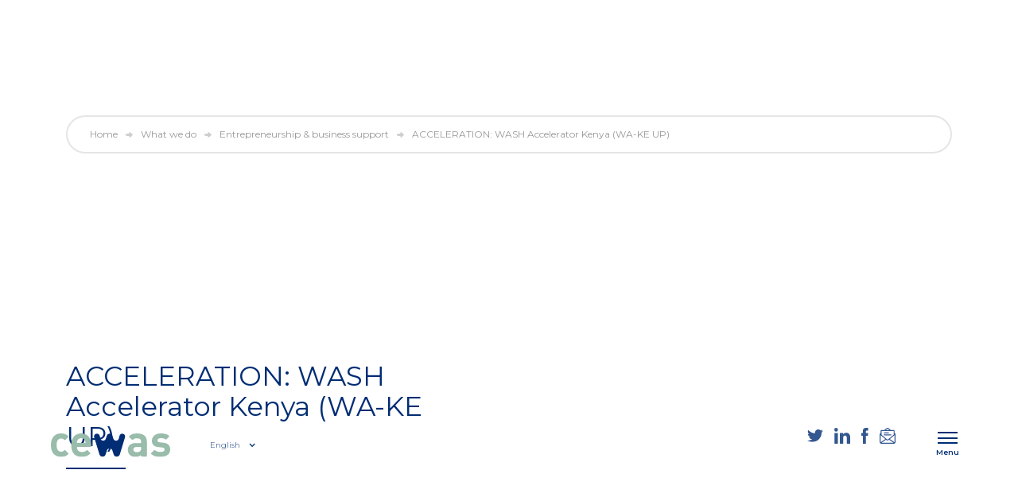

--- FILE ---
content_type: text/html
request_url: https://www.cewas.org/entrepreneurship-business-development/acceleration-wash-accelerator-kenya-wak-ke-up
body_size: 11014
content:
<!DOCTYPE html><!-- Last Published: Mon Dec 08 2025 17:22:10 GMT+0000 (Coordinated Universal Time) --><html data-wf-domain="www.cewas.org" data-wf-page="664b055fcac14c763049108f" data-wf-site="664b055fcac14c7630491022" lang="en" data-wf-collection="664b055fcac14c763049106e" data-wf-item-slug="acceleration-wash-accelerator-kenya-wak-ke-up"><head><meta charset="utf-8"/><title>Cewas</title><link rel="alternate" hrefLang="x-default" href="https://www.cewas.org/entrepreneurship-business-development/acceleration-wash-accelerator-kenya-wak-ke-up"/><link rel="alternate" hrefLang="en" href="https://www.cewas.org/entrepreneurship-business-development/acceleration-wash-accelerator-kenya-wak-ke-up"/><link rel="alternate" hrefLang="es" href="https://www.cewas.org/es/entrepreneurship-business-development/acceleration-wash-accelerator-kenya-wak-ke-up"/><meta content="width=device-width, initial-scale=1" name="viewport"/><link href="https://cdn.prod.website-files.com/664b055fcac14c7630491022/css/cewas-website.webflow.shared.28a150887.css" rel="stylesheet" type="text/css"/><link href="https://fonts.googleapis.com" rel="preconnect"/><link href="https://fonts.gstatic.com" rel="preconnect" crossorigin="anonymous"/><script src="https://ajax.googleapis.com/ajax/libs/webfont/1.6.26/webfont.js" type="text/javascript"></script><script type="text/javascript">WebFont.load({  google: {    families: ["Montserrat:100,100italic,200,200italic,300,300italic,400,400italic,500,500italic,600,600italic,700,700italic,800,800italic,900,900italic"]  }});</script><script type="text/javascript">!function(o,c){var n=c.documentElement,t=" w-mod-";n.className+=t+"js",("ontouchstart"in o||o.DocumentTouch&&c instanceof DocumentTouch)&&(n.className+=t+"touch")}(window,document);</script><link href="https://cdn.prod.website-files.com/5f34f031c622df0cd27174bf/5f34f031c622df926e717546_cewas-favicon_V1.png" rel="shortcut icon" type="image/x-icon"/><link href="https://cdn.prod.website-files.com/5f34f031c622df0cd27174bf/5f34f031c622df027b71754c_cewas-webclip_V2.png" rel="apple-touch-icon"/><script async="" src="https://www.googletagmanager.com/gtag/js?id=G-2S8R14H71L"></script><script type="text/javascript">window.dataLayer = window.dataLayer || [];function gtag(){dataLayer.push(arguments);}gtag('set', 'developer_id.dZGVlNj', true);gtag('js', new Date());gtag('config', 'G-2S8R14H71L');</script><script async src="https://plausible.io/js/pa-NlzRDZplc9b6VREdG0xbA.js"></script>
<script>
  window.plausible=window.plausible||function(){(plausible.q=plausible.q||[]).push(arguments)},plausible.init=plausible.init||function(i){plausible.o=i||{}};
  plausible.init()
</script>

<style>
  .intro-wrapper {
    height: calc(100vh- 75px)
  }

  .main-paragraph-training>p>a:visited {
    color: #0000EE;

  }

  input,
  textarea,
  button,
  select,
  a,
  div {
    -webkit-tap-highlight-color: rgba(0, 0, 0, 0);
  }

  @media only screen and (min-device-width: 375px) and (max-device-width: 860px) and (max-device-height: 600px) and (orientation:landscape) {

    .slide {
      overflow: hidden;
      height: auto;
      min-height: 100vh;
      padding-top: 40px;
      -webkit-box-pack: center;
      -webkit-justify-content: center;
      -ms-flex-pack: center;
      justify-content: center;
    }

    .main-title-holder {
      width: 50%;
    }

    .main-title {
      font-size: 2rem;
      line-height: 2rem;
    }

    .main-paragraph {
      font-size: 1.1rem;
      line-height: 1.2rem;
    }

    .slide-main-image.image-one {
      top: 0px;
      display: block;
      height: 100%;
    }

    .slide-main-image.image-5 {
      right: 9%;
      width: 40%;
      -webkit-transform: translate(0%, -50%);
      -ms-transform: translate(0%, -50%);
      transform: translate(0%, -50%);
    }

    .main-button {
      padding-right: 14px;
      padding-left: 14px;
      font-size: 8px;
      line-height: 10px;
    }

    .main-button.white-bg {
      font-size: 8px;
      line-height: 10px;
    }

    .main-button.lnding {
      margin-top: 5px;
      margin-bottom: 5px;
      font-size: 14px;
      line-height: 18px;
    }

    .body {
      overflow: visible;
      height: auto;
    }

    .navbar {
      left: 0%;
      top: 0px;
      right: 0%;
      bottom: auto;
      background-color: #fff;
    }

    .social-icons-holde {
      display: -webkit-box;
      display: -webkit-flex;
      display: -ms-flexbox;
      display: flex;
    }

    .social-icons-holde.entrep {
      display: -webkit-box;
      display: -webkit-flex;
      display: -ms-flexbox;
      display: flex;
    }

    .menu-wrapper {
      display: none;
      height: 100%;
      padding-top: 130px;
      -webkit-box-orient: horizontal;
      -webkit-box-direction: normal;
      -webkit-flex-direction: row;
      -ms-flex-direction: row;
      flex-direction: row;
      -webkit-box-pack: start;
      -webkit-justify-content: flex-start;
      -ms-flex-pack: start;
      justify-content: flex-start;
      -webkit-box-align: start;
      -webkit-align-items: flex-start;
      -ms-flex-align: start;
      align-items: flex-start;
    }

    .menu-left-colu {
      position: static;
      width: 100%;
    }

    .menu-link {
      margin-top: 3px;
      margin-bottom: 3px;
      font-size: 1.5rem;
      line-height: 1.5rem;
    }

    .menu-link.relative-one {
      top: 11px;
      display: block;
    }

    .menu-link.phone-link {
      display: none;
      margin-top: 15px;
    }

    .copyrights-text {
      font-size: 1rem;
      line-height: 1rem;
    }

    .footer-links {
      margin-top: 7px;
      margin-bottom: 7px;
      font-size: 1rem;
    }

    .menu-footer {
      left: 5%;
      top: auto;
      right: 5%;
      bottom: 0%;
      -webkit-box-orient: horizontal;
      -webkit-box-direction: normal;
      -webkit-flex-direction: row;
      -ms-flex-direction: row;
      flex-direction: row;
      -webkit-box-align: center;
      -webkit-align-items: center;
      -ms-flex-align: center;
      align-items: center;
    }

    .entrepreneur-logo-holder {
      width: 100%;
      -webkit-box-flex: 0;
      -webkit-flex: 0 0 auto;
      -ms-flex: 0 0 auto;
      flex: 0 0 auto;
    }

    .entrepreneur-logo-holder.theteam {
      width: 100%;
      height: 250px;
      background-position: 50% 0%;
    }

    .collection-item {
      width: 49%;
      padding-right: 2.5px;
      padding-left: 2.5px;
    }

    .collection-item.theteam {
      width: 32%;
    }

    .collection-list {
      width: 100%;
      -webkit-box-pack: center;
      -webkit-justify-content: center;
      -ms-flex-pack: center;
      justify-content: center;
      -webkit-box-align: start;
      -webkit-align-items: flex-start;
      -ms-flex-align: start;
      align-items: flex-start;
      -webkit-box-flex: 1;
      -webkit-flex: 1;
      -ms-flex: 1;
      flex: 1;
    }

    .entrepreneurs-info-holder {
      width: 98%;
      -webkit-box-orient: vertical;
      -webkit-box-direction: normal;
      -webkit-flex-direction: column;
      -ms-flex-direction: column;
      flex-direction: column;
    }

    .entrepreneurs-info-holder.theteam {
      left: 10px;
      width: 96%;
      height: 50rem;
    }

    .title {
      margin-bottom: 0px;
    }

    .entrep-left-column {
      width: 100%;
      height: auto;
      -webkit-box-pack: start;
      -webkit-justify-content: flex-start;
      -ms-flex-pack: start;
      justify-content: flex-start;
    }

    .entrep-right-column {
      overflow: scroll;
      width: 100%;
      height: auto;
      padding: 5px 20px 0px 15px;
      -webkit-box-flex: 1;
      -webkit-flex: 1;
      -ms-flex: 1;
      flex: 1;
    }

    .entrep-main-image {
      width: 210px;
    }

    .collection-list-wrapper {
      display: -webkit-box;
      display: -webkit-flex;
      display: -ms-flexbox;
      display: flex;
      width: 93%;
      max-width: 100%;
      -webkit-box-pack: center;
      -webkit-justify-content: center;
      -ms-flex-pack: center;
      justify-content: center;
      -webkit-box-align: center;
      -webkit-align-items: center;
      -ms-flex-align: center;
      align-items: center;
    }

    .center-titile-holder {
      width: 100%;
      max-width: none;
      padding-right: 5%;
      padding-left: 5%;
    }

    .country-name {
      margin-bottom: 10px;
    }

    .entrep-line {
      margin-top: 5px;
      margin-bottom: 5px;
    }

    .close-entrep {
      right: 10px;
    }

    .close-entrep.theteam {
      right: 11px;
    }

    .entrepneur-space {
      width: 193%;
    }

    .entrepneur-space.theteam {
      width: 198%;
      height: 50rem;
    }

    .entrepneur-white-space {
      width: 98%;
    }

    .entrepneur-white-space.theteam {
      left: 10px;
      width: 96%;
      height: 50rem;
    }

    .main-paragraph-entrep {
      width: auto;
    }

    .our-story-wrapper {
      width: 100%;
      padding-right: 5%;
      padding-left: 5%;
    }

    .what-we-do-info {
      bottom: 0%;
      -webkit-box-pack: center;
      -webkit-justify-content: center;
      -ms-flex-pack: center;
      justify-content: center;
      -webkit-box-flex: 0;
      -webkit-flex: 0 0 auto;
      -ms-flex: 0 0 auto;
      flex: 0 0 auto;
    }

    .what-we-do-columns {
      margin-bottom: 10px;
      -webkit-box-pack: start;
      -webkit-justify-content: flex-start;
      -ms-flex-pack: start;
      justify-content: flex-start;
    }

    .what-we-do-columns.bottom {
      -webkit-box-pack: start;
      -webkit-justify-content: flex-start;
      -ms-flex-pack: start;
      justify-content: flex-start;
    }

    .what-we-do-icons {
      width: 3rem;
    }

    .pop-up-newsletter {
      display: none;
      padding-right: 18px;
      padding-left: 18px;
    }

    .newsletter-holder {
      width: auto;
      height: auto;
      max-width: 100%;
      padding-top: 44px;
      padding-bottom: 44px;
      -webkit-box-orient: vertical;
      -webkit-box-direction: normal;
      -webkit-flex-direction: column;
      -ms-flex-direction: column;
      flex-direction: column;
      -webkit-box-pack: center;
      -webkit-justify-content: center;
      -ms-flex-pack: center;
      justify-content: center;
      -webkit-box-align: center;
      -webkit-align-items: center;
      -ms-flex-align: center;
      align-items: center;
    }

    .newsletter-holder.fullheight {
      width: auto;
      height: auto;
    }

    .text-infi-letter {
      margin-right: 0px;
      -webkit-box-align: center;
      -webkit-align-items: center;
      -ms-flex-align: center;
      align-items: center;
    }

    .form-block {
      width: 100%;
      -webkit-box-align: center;
      -webkit-align-items: center;
      -ms-flex-align: center;
      align-items: center;
    }

    .close-newsletter {
      top: 0%;
      right: 0%;
      z-index: 8;
      box-shadow: 1px 1px 3px 0 rgba(0, 0, 0, 0.52);
      -webkit-transform: translate(43%, -50%);
      -ms-transform: translate(43%, -50%);
      transform: translate(43%, -50%);
    }

    .pop-up-newsletter-onload {
      display: none;
      height: 100%;
      padding: 27px;
      -webkit-box-orient: vertical;
      -webkit-box-direction: normal;
      -webkit-flex-direction: column;
      -ms-flex-direction: column;
      flex-direction: column;
      -webkit-box-pack: center;
      -webkit-justify-content: center;
      -ms-flex-pack: center;
      justify-content: center;
      -webkit-box-align: center;
      -webkit-align-items: center;
      -ms-flex-align: center;
      align-items: center;
    }

    .paragraph-newsletter {
      text-align: center;
    }

    .main-icon-whatwedo {
      width: 150px;
    }

    .center-items-what-we-do {
      width: 100%;
      max-width: none;
      padding-right: 5%;
      padding-left: 5%;
    }

    .sdc-logo {
      left: auto;
      top: auto;
      right: 15px;
      bottom: 45px;
      width: 12rem;
    }

    .mentor-info-wrapper {
      height: auto;
    }

    .mentors-paragr-block {
      padding-right: 5%;
      padding-left: 5%;
    }

    .mentors-partnres-icons {
      width: 20rem;
      max-width: none;
      -webkit-box-flex: 0;
      -webkit-flex: 0 0 auto;
      -ms-flex: 0 0 auto;
      flex: 0 0 auto;
    }

    .collection-list-wrapper-3 {
      width: 100%;
    }

    .main-wrapper-contact {
      padding-top: 150px;
      -webkit-box-align: start;
      -webkit-align-items: flex-start;
      -ms-flex-align: start;
      align-items: flex-start;
    }

    .contact-info-holder {
      -webkit-flex-wrap: wrap;
      -ms-flex-wrap: wrap;
      flex-wrap: wrap;
    }

    .contact-country-holder {
      margin-top: 12px;
      margin-bottom: 12px;
      -webkit-box-flex: 0;
      -webkit-flex: 0 180px;
      -ms-flex: 0 180px;
      flex: 0 180px;
    }

    .contact-main-images {
      width: 178px;
    }

    .center-titile-holder-contact {
      max-width: 80%;
      margin-bottom: 18px;
      padding-top: 0px;
      padding-bottom: 0px;
    }

    .slide1-img-phone {
      display: none;
    }

    .phone-wwd-icons-holder {
      margin-bottom: 0px;
    }

    .slide3-phone-image {
      width: 44%;
    }

    .slide-phone-image {
      left: auto;
      top: auto;
      right: 0%;
      bottom: 0%;
      width: 50%;
    }

    .main-title-wwd-btns {
      font-size: 1.3rem;
      line-height: 1.3rem;
    }

    .main-paragraph--wwd-btns {
      margin-bottom: 0px;
      font-size: 1rem;
      line-height: 1rem;
    }

    .social-icons-holde-phone {
      display: none;
      margin-top: 20px;
    }

    .social-media-links-phone {
      opacity: 0.5;
    }

    .social-media-links-phone:hover {
      opacity: 1;
    }

    .flags {
      width: 50px;
    }

    .close-image {
      width: 11px;
    }

    .form {
      width: 70%;
    }

    .main-wrapper-trainings {
      padding-bottom: 0px;
    }

    .training-info-wrapper {
      height: auto;
    }

    .div-block-5 {
      margin-bottom: 30px;
    }

    .div-block-7 {
      height: auto;
    }

    .main-paragraph-team {
      width: auto;
    }

    .breadcrumbs {
      overflow: hidden;
      height: 32px;
      margin-top: 16px;
      padding-right: 20px;
      padding-left: 20px;
      -webkit-flex-wrap: nowrap;
      -ms-flex-wrap: nowrap;
      flex-wrap: nowrap;
      border-width: 1px;
      font-size: 10px;
    }

    .link-grey {
      -webkit-box-flex: 0;
      -webkit-flex: 0 0 auto;
      -ms-flex: 0 0 auto;
      flex: 0 0 auto;
      font-size: 7px;
    }

    .text-block {
      -webkit-box-flex: 0;
      -webkit-flex: 0 0 auto;
      -ms-flex: 0 0 auto;
      flex: 0 0 auto;
      font-size: 7px;
    }

    .form-blocks {
      width: 100%;
    }

    .form-2 {
      max-width: none;
      min-width: auto;
    }

    .tabs-menu-3 {
      width: 50%;
      -webkit-box-align: start;
      -webkit-align-items: flex-start;
      -ms-flex-align: start;
      align-items: flex-start;
    }

    .html-embed {
      display: none;
      height: 100%;
    }

    .landing-page-wrapper {
      padding-bottom: 0px;
    }

    .landing-image {
      left: 0%;
      top: auto;
      right: 0%;
      bottom: 0%;
      display: block;
      -webkit-box-flex: 1;
      -webkit-flex: 1;
      -ms-flex: 1;
      flex: 1;
    }

    .landing-image.phone {
      display: none;
    }

    .lnding-btns-holder {
      margin-top: 2px;
      -webkit-box-orient: horizontal;
      -webkit-box-direction: normal;
      -webkit-flex-direction: row;
      -ms-flex-direction: row;
      flex-direction: row;
    }

    .main-title-ld.middle-centered-ld {
      font-size: 2.8rem;
      line-height: 3.6rem;
      white-space: pre-line;
    }

    .lnding-holder {
      display: -webkit-box;
      display: -webkit-flex;
      display: -ms-flexbox;
      display: flex;
      width: 100vw;
      padding-right: 58px;
      padding-left: 58px;
      -webkit-box-orient: vertical;
      -webkit-box-direction: normal;
      -webkit-flex-direction: column;
      -ms-flex-direction: column;
      flex-direction: column;
      -webkit-box-pack: center;
      -webkit-justify-content: center;
      -ms-flex-pack: center;
      justify-content: center;
      -webkit-box-align: center;
      -webkit-align-items: center;
      -ms-flex-align: center;
      align-items: center;
    }

    .wrapper {
      display: -webkit-box;
      display: -webkit-flex;
      display: -ms-flexbox;
      display: flex;
    }

    .div-block-8 {
      height: 100%;
      min-height: 100%;
    }

    .body-2 {
      min-height: 100%;
    }

    .weapper-landscape {
      display: none;
      width: 100%;
      -webkit-box-orient: vertical;
      -webkit-box-direction: normal;
      -webkit-flex-direction: column;
      -ms-flex-direction: column;
      flex-direction: column;
    }

    .slide-ls {
      overflow: hidden;
      height: 600px;
      margin-right: 0px;
      padding-top: 0rem;
      -webkit-box-pack: center;
      -webkit-justify-content: center;
      -ms-flex-pack: center;
      justify-content: center;
    }

    .slider {
      position: fixed;
      width: 100%;
      height: 100%;
    }

    .div-block-9 {
      display: block;
      height: 300vh;
      background-color: red;
    }

    .div-block-9.sadasd {
      background-color: #002d74;
    }

    .example-classname.red {
      background-color: #8b1a1a;
    }

    .example-classname.das {
      background-color: #360808;
    }

    .landscape-dots-holder {
      display: -webkit-box;
      display: -webkit-flex;
      display: -ms-flexbox;
      display: flex;
    }

    .slide-dots-ls.w--current {
      background-color: #024c27;
    }

  }
</style>
<style>
  .intro-wrapper {
    height: calc(100vh - 90px);
  }

  @media screen and (max-width: 767px) {
    .intro-wrapper {
      height: auto !important;
    }
  }
</style>
<!-- Finsweet Cookie Consent -->
<script async src="https://cdn.jsdelivr.net/npm/@finsweet/cookie-consent@1/fs-cc.js" fs-cc-mode="opt-in"></script>


<script src="https://cdn.jsdelivr.net/gh/studio-freight/lenis@1.0.22/bundled/lenis.min.js"></script>
<script src="https://cdnjs.cloudflare.com/ajax/libs/jquery/2.1.3/jquery.min.js"></script>
<script src="https://unpkg.com/swiper@8/swiper-bundle.min.js"></script>
<script src="https://cdn.jsdelivr.net/gh/timothydesign/script/split-type.js"></script>
<script src="https://cdnjs.cloudflare.com/ajax/libs/gsap/3.11.3/gsap.min.js"></script>
<script src="https://cdnjs.cloudflare.com/ajax/libs/gsap/3.3.1/ScrollTrigger.min.js"></script>
<style>
  .swiper-slide.is-success.swiper-slide-active {
    opacity: 100%;
  }

  .navbar.active {
    transform: translateY(-100%) !important;
    transition: transform 0.5s ease, background-color 0.5s ease;
  }

  .navbar {
    transition: transform 0.5s ease, background-color 0.5s ease;
  }

  .swiper-wrapper.is-success {
    margin-left: -11.5rem;
  }

  span.swiper-pagination-bullet {
    width: 1rem;
    height: 1rem;
    border: 1px solid #99bcab;
    border-radius: 100%;
  }

  span.swiper-pagination-bullet.swiper-pagination-bullet-active {
    background: #99bcab;
  }

  [text-split] {
    opacity: 0;
  }

  html.w-editor [text-split] {
    opacity: 1;
  }

  .line,
  .word {
    overflow: hidden;
    padding-bottom: 0.1em;
    margin-bottom: -0.1em;
    transform-origin: bottom;
  }

  .pointr-circle-inner {
    animation: ripple-animation 2.4s infinite ease-out;
  }

  .pointr-circle-inner.is-1 {
    animation-delay: 0ms;
  }

  .pointr-circle-inner.is-2 {
    animation-delay: 800ms;
  }

  .pointr-circle-inner.is-3 {
    animation-delay: 1.6s;
  }
  .digit-con {
    display: inline-block;
    overflow: hidden;
    height: 38px;
    position: relative;
    width: 1.875rem;
  }

  .digit-con .digit {
    position: absolute;
    display: block;
    width: 100%;
    text-align: center;
  }

  .number {
    position: relative;
    color: #002d73;
    text-align: center;
  }

  .pplNum {
    display: inline-block;
    vertical-align: bottom;
    font-size: 3.125rem;
    line-height: 60px;
  }

  .digit-con,
  .comma {
    height: 60px;
    overflow: hidden;
    display: inline-block;
    vertical-align: bottom;
  }
  @keyframes ripple-animation {
    0% {
      transform: scale(0.1);
      opacity: 1;
    }

    100% {
      transform: scale(1);
      opacity: 0;
    }
  }

  @media (max-width: 991px) {
    .swiper-wrapper.is-success {
      margin-left: 3rem;
    }

    .center {
      transform: scale(1, 1) !important;
    }
  }

  @media (max-width: 485px) {
    .swiper-wrapper.is-success {
      margin-left: 1.5rem;
    }
    body{
      contain: paint;
    }

  }
</style><style>
		.blog-slider-section {
    		display: none;
    }
    .blog-slider {
    		opacity: 0;		
    }
</style></head><body><div class="training-mian-wrapper"><div class="w-embed"><style>
@media screen and (max-width: 767px){
.breadcrumbs{
   overflow-x:scroll;
}
}
html{
font-size:10px;
}
@media (max-width: 6000px) and (min-width: 1200px){
html {
    font-size: 0.697vw;
}
}
</style></div><div class="whatwedo-infowrapper"><div class="center-items-what-we-do"><div class="breadcrumbs"><a href="/home" class="link-grey">Home</a><img src="https://cdn.prod.website-files.com/664b055fcac14c7630491022/664b055fcac14c7630491075_arrow-right-mini-icon.svg" alt="" class="breadcrumbs-arrow"/><a href="/what-we-do" class="link-grey">What we do</a><img src="https://cdn.prod.website-files.com/664b055fcac14c7630491022/664b055fcac14c7630491075_arrow-right-mini-icon.svg" alt="" class="breadcrumbs-arrow"/><a href="/entrepreneurship-business-support" class="link-grey">Entrepreneurship &amp; business support</a><img src="https://cdn.prod.website-files.com/664b055fcac14c7630491022/664b055fcac14c7630491075_arrow-right-mini-icon.svg" alt="" class="breadcrumbs-arrow"/><div class="text-block">ACCELERATION: WASH Accelerator Kenya (WA-KE UP)</div></div><div class="div-block-5 w-clearfix"><div class="div-block-6"><h1 class="training-main-title">ACCELERATION: WASH Accelerator Kenya (WA-KE UP)</h1><div class="green-large-line"></div><a href="#" class="button-main w-condition-invisible w-button">Pdf</a></div><div class="div-block-7"><div data-delay="4000" data-animation="slide" class="blog-slider w-slider" data-autoplay="false" data-cms="slider" data-easing="ease" data-hide-arrows="true" data-disable-swipe="true" data-autoplay-limit="0" data-nav-spacing="3" data-duration="500" data-infinite="true"><div class="w-slider-mask"><div data-cms="slide" class="slidee w-slide"></div><div data-cms="slide" class="slidee w-slide"></div><div data-cms="slide" class="slidee w-slide"></div><div data-cms="slide" class="slidee w-slide"></div><div data-cms="slide" class="slidee w-slide"></div><div data-cms="slide" class="slidee w-slide"></div><div data-cms="slide" class="slidee w-slide"></div><div data-cms="slide" class="slidee w-slide"></div><div data-cms="slide" class="slidee w-slide"></div><div data-cms="slide" class="slidee w-slide"></div><div data-cms="slide" class="slidee w-slide"></div><div data-cms="slide" class="slidee w-slide"></div><div data-cms="slide" class="slidee w-slide"></div><div data-cms="slide" class="slidee w-slide"></div><div data-cms="slide" class="slidee w-slide"></div><div data-cms="slide" class="slidee w-slide"></div><div data-cms="slide" class="slidee w-slide"></div><div data-cms="slide" class="slidee w-slide"></div><div data-cms="slide" class="slidee w-slide"></div><div data-cms="slide" class="slidee w-slide"></div><div data-cms="slide" class="slidee w-slide"></div><div data-cms="slide" class="slidee w-slide"></div><div data-cms="slide" class="slidee w-slide"></div><div data-cms="slide" class="slidee w-slide"></div><div data-cms="slide" class="slidee w-slide"></div></div><div data-cms="left-arrow" class="w-slider-arrow-left"><div class="w-icon-slider-left"></div></div><div data-cms="right-arrow" class="right-arrow w-slider-arrow-right"><div class="w-icon-slider-right"></div></div><div class="slide-nav w-slider-nav w-round"></div></div></div></div><div class="main-paragraph-training w-richtext"><p>Many of Kenya’s service gaps regarding water, sanitation and hygiene (WASH) need yet to be closed. Private operators are instrumental to bring these essential services to many Kenyans who live in remote, rural and low-income areas and disttricts. This is why cewas partnered with Aqua for All and OPERO Services to launch WA-KE UP, the WASH &amp; WRM Business Development and AccelerationProgramme Kenya. </p><p>WA-KE UP is a dedicated business accelerator providing concerted, sector and context-specific business development support for scaling-up WASH &amp; water resource management (WRM)businesses in Kenya. </p><p>The WA-KE UP programme is designed to deliver personalised and long-term support for WASH &amp; WRM businesses who want to become investment-ready. The support provided includes technical assistance from sector-smart business development experts, networking and matchmaking opportunities as well as the opportunity to access seed capital grants to implement business development projects.</p><p>As a basis for tailoring theWA-KE UP programme to the enterprise and sector needs, cewas conducted a comprehensive ecosystem analysis and mapping of WASH and WRM businesses.</p><p>‍</p><p>Learn more about the programme and participating enterprises here: <a href="https://wakeup.creation.camp/" target="_blank">https://wakeup.creation.camp/ </a></p></div><div class="w-dyn-list"><script type="text/x-wf-template" id="wf-template-3110d14f-2ac9-c9e2-00c8-d7f9770002bc">%3Cdiv%20data-cms%3D%22image%22%20style%3D%22background-image%3Aurl(%26quot%3Bhttps%3A%2F%2Fcdn.prod.website-files.com%2F664b055fcac14c7630491055%2F664b055fcac14c76304919ca_Screenshot%25202021-11-16%2520at%252015.08.20.jpg%26quot%3B)%22%20role%3D%22listitem%22%20class%3D%22w-dyn-item%20w-dyn-repeater-item%22%3E%3C%2Fdiv%3E</script><div role="list" class="w-dyn-items"><div data-cms="image" style="background-image:url(&quot;https://cdn.prod.website-files.com/664b055fcac14c7630491055/664b055fcac14c76304919ca_Screenshot%202021-11-16%20at%2015.08.20.jpg&quot;)" role="listitem" class="w-dyn-item w-dyn-repeater-item"></div><div data-cms="image" style="background-image:url(&quot;https://cdn.prod.website-files.com/664b055fcac14c7630491055/664b055fcac14c7630491a1b_Wake%20up%202.png&quot;)" role="listitem" class="w-dyn-item w-dyn-repeater-item"></div></div><div class="w-dyn-hide w-dyn-empty"><div>No items found.</div></div></div></div></div><div class="menu-wrapper"><div class="menu-footer"><div class="copyrights-text">© 2020 All Rights Reserved. </div><a href="https://cdn.prod.website-files.com/664b055fcac14c7630491022/664b055fcac14c7630491061_cewas-Programme-Terms-and-Conditions.pdf" target="_blank" class="footer-links">Terms &amp; Conditions.</a><a id="w-node-e80dec82-63f5-aaba-6b89-116b38cfb9de-38cfb9d8" href="https://cdn.prod.website-files.com/664b055fcac14c7630491022/664b055fcac14c763049105b_cewas-CoC-Code-of-Conduct-131123.pdf" target="_blank" class="footer-links">Code of Conduct.</a><a href="https://creativecouple.com/#firstSlide" target="_blank" class="footer-links">Website by creative couple.</a></div><div class="menu-left-colu"><a href="#" class="menu-link">Home</a><a href="/what-we-do" class="menu-link">What we do</a><a href="/our-entrepreneurs" class="menu-link">Our entrepreneurs</a><a href="/our-story" class="menu-link">Our story</a><a href="https://cewasmiddleeast.org/home" class="menu-link relative-one">Go to cewas Middle East</a></div><div class="menu-left-colu"><a href="#" class="menu-link">Team</a><a href="/partners-clients" class="menu-link">Partners &amp; clients</a><a href="/join-us" class="menu-link">Join us</a><a href="/contact" class="menu-link">Contact us</a><a href="https://cewasmiddleeast.org/home" class="menu-link phone-link">Go to cewas Middle East</a><div class="social-icons-holde-phone"><a href="https://twitter.com/cewasMiddleEast" target="_blank" class="social-media-links-phone w-inline-block"><img src="https://cdn.prod.website-files.com/664b055fcac14c7630491022/664b055fcac14c7630491074_twitter_white.svg" width="20" alt="" class="social-media-icons"/></a><a href="https://linkedin.com/company/cewas-middle-east" target="_blank" class="social-media-links-phone w-inline-block"><img src="https://cdn.prod.website-files.com/664b055fcac14c7630491022/664b055fcac14c7630491073_linkedin_white.svg" width="20" alt="" class="social-media-icons"/></a><a href="https://www.facebook.com/cewasMiddleEast/" target="_blank" class="social-media-links-phone w-inline-block"><img src="https://cdn.prod.website-files.com/664b055fcac14c7630491022/664b055fcac14c76304910c2_facebook_white.svg" height="20" alt="" class="social-media-icons fb"/></a><a data-w-id="e80dec82-63f5-aaba-6b89-116b38cfba03" href="#" class="social-media-links-phone w-inline-block"><img src="https://cdn.prod.website-files.com/664b055fcac14c7630491022/664b055fcac14c763049106a_newsletter%20icon_white.svg" width="20" alt="" class="social-media-icons"/></a></div></div></div><div class="navbar"><div class="left-side-navbar"><a href="#" class="brand w-inline-block"><img src="https://cdn.prod.website-files.com/664b055fcac14c7630491022/664b055fcac14c76304910d7_cewas%20global%20logo.svg" width="150" alt="" class="main-logo"/><img src="https://cdn.prod.website-files.com/664b055fcac14c7630491022/664b055fcac14c76304910d6_cewas%20global%20logo_white.svg" width="150" style="opacity:0" alt="" class="white-logo"/></a><div data-hover="true" data-delay="0" class="w-dropdown"><div class="dropdown-toggle w-dropdown-toggle"><div class="w-icon-dropdown-toggle"></div><div>English</div></div><nav class="dropdown-list w-dropdown-list"><a href="/entrepreneurship-business-support" class="dropdown-link w-dropdown-link">English</a><a href="/de/unternehmertum-unterstutzung" class="dropdown-link no-top-border w-dropdown-link">German</a><a href="/es/emprendimiento-y-desarrollo-empresarial" class="dropdown-link no-top-border w-dropdown-link">Spanish</a></nav></div></div><div class="right-side-navbar"><div class="social-icons-holde"><a href="https://twitter.com/waterpact" target="_blank" class="social-media-links w-inline-block"><img src="https://cdn.prod.website-files.com/664b055fcac14c7630491022/664b055fcac14c76304910d4_twitter.svg" width="20" alt=""/></a><a href="https://www.linkedin.com/authwall?trk=gf&amp;trkInfo=AQEdwFlE0eSxUAAAAXP8DxZQ3mCbzJeWaeHPn70WyKz9yHWTu_7YFf7y-71Bb7uTBjTg5cXj2nJ9HtdzkYzTfqh_NxT4B6PE3A5Z8uSKrzxOnBl35a9wbgxGuEKw4xTCz_bi1J8=&amp;originalReferer=https://cewas.org/&amp;sessionRedirect=https%3A%2F%2Fwww.linkedin.com%2Fcompany%2Fcewas" target="_blank" class="social-media-links w-inline-block"><img src="https://cdn.prod.website-files.com/664b055fcac14c7630491022/664b055fcac14c76304910d3_linkedin.svg" width="20" alt=""/></a><a href="https://www.facebook.com/waterentrepreneurshippact/" target="_blank" class="social-media-links w-inline-block"><img src="https://cdn.prod.website-files.com/664b055fcac14c7630491022/664b055fcac14c76304910cf_facebook.svg" height="20" alt=""/></a><a data-w-id="5c22e593-7b6b-96d5-2d94-783055240d97" href="#" class="social-media-links w-inline-block"><img src="https://cdn.prod.website-files.com/664b055fcac14c7630491022/664b055fcac14c76304910d5_newsletter%20icon.svg" width="20" alt=""/></a></div><div id="menu-button-holder" data-w-id="5c22e593-7b6b-96d5-2d94-783055240d99" class="menu-button-holder"><div style="background-color:rgba(0,0,0,0)" class="menu-cirle"><div class="menu-button"><div class="burger-line static-line"></div><div class="burger-line fixed-line"></div></div></div><div class="menu-text-holder"><div class="menu-text">Menu</div></div></div></div></div><div class="pop-up-newsletter"><div class="newsletter-holder fullheight"><div class="text-infi-letter"><h2 class="news-titles">Join our newsletter</h2><p class="paragraph-newsletter">Sign up to our newsletter to get your regular fix of entrepreneurship news.</p><p class="paragraph-newsletter-2 smaller">Please note that we are committed to ensuring protection of all personal information and data that we hold</p></div><div class="form-block w-form"><form id="wf-form-Newsletter" name="wf-form-Newsletter" data-name="Newsletter" method="get" class="form" data-wf-page-id="664b055fcac14c763049108f" data-wf-element-id="773045fe-475c-e4b9-51ba-b7b97207f635"><input class="text-field w-input" maxlength="256" name="Email" data-name="Email" placeholder="Email address" type="email" id="Email-3" required=""/><input type="submit" data-wait="Please wait..." class="subscribe-button w-button" value="Submit"/></form><div class="w-form-done"><div>Thank you! Your submission has been received!</div></div><div class="w-form-fail"><div>Oops! Something went wrong while submitting the form.</div></div></div><div data-w-id="773045fe-475c-e4b9-51ba-b7b97207f63e" class="close-newsletter"><img src="https://cdn.prod.website-files.com/664b055fcac14c7630491022/664b055fcac14c7630491131_cancel.svg" width="11" alt="" class="close-image"/></div></div></div></div><script src="https://d3e54v103j8qbb.cloudfront.net/js/jquery-3.5.1.min.dc5e7f18c8.js?site=664b055fcac14c7630491022" type="text/javascript" integrity="sha256-9/aliU8dGd2tb6OSsuzixeV4y/faTqgFtohetphbbj0=" crossorigin="anonymous"></script><script src="https://cdn.prod.website-files.com/664b055fcac14c7630491022/js/webflow.schunk.36b8fb49256177c8.js" type="text/javascript"></script><script src="https://cdn.prod.website-files.com/664b055fcac14c7630491022/js/webflow.schunk.a1013c59b56ce916.js" type="text/javascript"></script><script src="https://cdn.prod.website-files.com/664b055fcac14c7630491022/js/webflow.9863ccdf.a9fffa2d8063549e.js" type="text/javascript"></script><script>
    var Webflow = Webflow || [];
    Webflow.push(function () {
        var tabName = getParam('tab');
        if (!tabName) return;

        $('.' + tabName).triggerHandler('click');

        function getParam(name) {
            name = name.replace(/[\[]/, "\\[").replace(/[\]]/, "\\]");
            var regex = new RegExp("[\\?&]" + name + "=([^&#]*)"),
                results = regex.exec(location.search);
            return results == null ? "" : decodeURIComponent(results[1].replace(/\+/g, " "));
        }
    });
</script>

<script>
    var elements = gsap.utils.toArray('[gsap-anim-letter]');
    elements.forEach(function (element) {
        var scrollfade = element.getAttribute('gsap-anim-letter');
        var splitText = new SplitType(element, { types: 'lines' });

        let letter_tl = gsap.timeline({
            scrollTrigger: { trigger: element, start: "top 80%", end: "bottom top", toggleActions: "play none none none" }
        });

        if (scrollfade == 'txtstragger') {
            letter_tl.from(splitText.lines, {
                duration: 0.5,
                y: "60%",
                opacity: 0,
                ease: "power1.inOut",
                stagger: { amount: 0.2, from: "0" }
            });
        }
    });

    gsap.set('.center', { scale: 0 });
    function scrollToTop() { $('html, body').animate({ scrollTop: 0 },); }
    $(document).ready(function () {
        window.onload = function () {
            scrollToTop()
        };
        if ($(window).width() < 767) {
            var swiper = new Swiper(".swiper.is-what", {
                slidesPerView: 1,
                spaceBetween: 20,
                pagination: {
                    el: '.swiper-pagination.is-what',
                    clickable: true,
                }
            });
        }
        var swiper2 = new Swiper(".swiper.is-success", {
            slidesPerView: 2,
            centeredSlides: true,
            //loop:true,
            spaceBetween: 40, breakpoints: {
                320: { slidesPerView: 1, spaceBetween: 20, },
                480: { slidesPerView: 1, spaceBetween: 20, },
                640: { slidesPerView: 1, spaceBetween: 20, },
                992: { slidesPerView: 2 }
            },

            navigation: {
                nextEl: '.arrow.next',
                prevEl: '.arrow.prev',
            },
        });
        var swiper2 = new Swiper(".swiper.is-highlight", {
            slidesPerView: 3,
            spaceBetween: 30, breakpoints: {
                320: { slidesPerView: 1, spaceBetween: 20, },
                480: { slidesPerView: 1, spaceBetween: 20, },
                640: { slidesPerView: 1, spaceBetween: 20, },
                768: { slidesPerView: 2, spaceBetween: 20, },
                992: { slidesPerView: 3 }
            },

            navigation: {
                nextEl: '.arrow.next-1',
                prevEl: '.arrow.prev-1',
            },
        });

        var swiper3 = new Swiper(".swiper.articles-collection", {
            slidesPerView: 3,
            spaceBetween: 16, breakpoints: {
                320: { slidesPerView: 1, spaceBetween: 16, },
                480: { slidesPerView: 1, spaceBetween: 16, },
                640: { slidesPerView: 1, spaceBetween: 16, },
                768: { slidesPerView: 2, spaceBetween: 16, },
                992: { slidesPerView: 3 }
            },

            navigation: {
                nextEl: '.arrow.next-2',
                prevEl: '.arrow.prev-2',
            },
        });

        $('.usernumbar').each(function () {
            let counterNum = $(this).data('number');
            counterControl($(this), counterNum);
        });

        function counterControl(target, number, config) {
            var _target = target;
            var numberStr = number.toString();
            var numArray = numberStr.split("");
            var defaults = {
                speed: 2000,
                isDigitBg: false,
                comma: true
            }
            $.extend(defaults, config);

            _target.empty();
            _target.html('<span class="pplNum"></span>');

            numArray.forEach((char, i) => {
                var html = '';
                if (char === '.') {
                    html = '<span class="dot">.</span>';
                } else if (defaults.isDigitBg) {
                    html = `<span class="digit-con"><span class="digit digit${i}"></span></span>`;
                } else {
                    html = `<span class="digit-con"><span class="digit digit${i}">0<br>1<br>2<br>3<br>4<br>5<br>6<br>7<br>8<br>9<br>0<br>1<br>2<br>3<br>4<br>5<br>6<br>7<br>8<br>9<br></span></span>`;
                }
                _target.find('.pplNum').append(html);
            });
            if (defaults.comma) {
                _target.find(".digit-con:nth-last-child(3n+4)").after("<span class='comma'>,</a>");
            }
            checkScroll();
            $(window).bind('scroll', function () {
                checkScroll();
            });

            function checkScroll() {
                if (_target.offset().top < $(window).scrollTop() + $(window).height()) {
                    for (var i = 0; i < numArray.length; i++) {
                        var increment = _target.find('.digit-con').outerHeight();
                        _target.find('.digit' + i).delay(i * 300).animate({ top: -((increment * numArray[i]) + (increment * 10)) }, defaults.speed, 'linear');
                    }
                }
            }
        }

        $('.ellipse-block').hover(function () {
            var id = $(this).data('id');
            $('.ellipse-content[data-id="' + id + '"]').css('opacity', '1');
        }, function () {
            var id = $(this).data('id');
            $('.ellipse-content[data-id="' + id + '"]').css('opacity', '0');
        });
        let prevScrollPos = $(window).scrollTop();
        const navbar = $(".navbar");
        const navbarwrapper = $(".navbar-wrapper");

        $(window).scroll(function () {
            let currentScrollPos = $(window).scrollTop();
            if (currentScrollPos == 0) {
                navbarwrapper.removeClass("active");
                navbar.css('background', 'white');
                navbar.removeClass("active");
            } else if (prevScrollPos > currentScrollPos) {
                navbar.removeClass("active");
                navbar.css('background', 'transparent');
                navbarwrapper.addClass("active");
            } else {
                navbar.addClass("active");
                navbarwrapper.removeClass("active");
                navbar.css('background', 'transparent');
            }
            prevScrollPos = currentScrollPos;
        });

        const lenis = new Lenis({ smoothWheel: true, duration: 2, easing: (t) => Math.min(1, 1.001 - Math.pow(2, -10 * t)), })
        function raf(time) { lenis.raf(time); requestAnimationFrame(raf); }
        requestAnimationFrame(raf)

    })
</script><script>
    window.onload = () => {
        const images = [...document.querySelectorAll('[data-cms="image"]')].map(el => el.style.backgroundImage);

        if (images.length !== 0) {
            let slides = [...document.querySelectorAll('[data-cms="slide"]')];
            const leftArrow = document.querySelector('[data-cms="left-arrow"]');
            const rightArrow = document.querySelector('[data-cms="right-arrow"]');

            if (images.length <= 1) {
                [leftArrow, rightArrow].forEach(el => el.style.display = 'none');
            }

            images.forEach((image, i) => slides[i].style.backgroundImage = image);

            const parent = slides[0].parentElement;
            slides.forEach((slide, i) => {
                if (i >= images.length) {
                    parent.removeChild(slide);
                }
                slide.style.transition = 'transform 500ms ease 0s';
            });

            slides = [...document.querySelectorAll('[data-cms="slide"]')];

            const parentWidth = parent.offsetWidth;
            const maxX = (parentWidth * (slides.length)) * -1;

            let currentX = 0;

            [leftArrow, rightArrow].forEach((arrow, i) => {
                $(arrow).off();
                const direction = i === 0 ? 'left' : 'right';
                arrow.addEventListener('click', () => {
                    if (direction === 'left') {
                        if (currentX === 0) {
                            currentX = maxX + parentWidth;
                        } else {
                            currentX = currentX + parentWidth;
                        }
                    } else {
                        let newX = currentX - parentWidth;
                        if (newX === maxX) {
                            newX = 0;
                        }
                        currentX = newX;
                    }
                    slides.forEach(slide => slide.style.transform = `translateX(${currentX}px)`);
                });
            });

            document.querySelector('[data-cms="slider"]').style.opacity = 1;
        }
    };
</script></body></html>

--- FILE ---
content_type: text/css
request_url: https://cdn.prod.website-files.com/664b055fcac14c7630491022/css/cewas-website.webflow.shared.28a150887.css
body_size: 41281
content:
html {
  -webkit-text-size-adjust: 100%;
  -ms-text-size-adjust: 100%;
  font-family: sans-serif;
}

body {
  margin: 0;
}

article, aside, details, figcaption, figure, footer, header, hgroup, main, menu, nav, section, summary {
  display: block;
}

audio, canvas, progress, video {
  vertical-align: baseline;
  display: inline-block;
}

audio:not([controls]) {
  height: 0;
  display: none;
}

[hidden], template {
  display: none;
}

a {
  background-color: #0000;
}

a:active, a:hover {
  outline: 0;
}

abbr[title] {
  border-bottom: 1px dotted;
}

b, strong {
  font-weight: bold;
}

dfn {
  font-style: italic;
}

h1 {
  margin: .67em 0;
  font-size: 2em;
}

mark {
  color: #000;
  background: #ff0;
}

small {
  font-size: 80%;
}

sub, sup {
  vertical-align: baseline;
  font-size: 75%;
  line-height: 0;
  position: relative;
}

sup {
  top: -.5em;
}

sub {
  bottom: -.25em;
}

img {
  border: 0;
}

svg:not(:root) {
  overflow: hidden;
}

hr {
  box-sizing: content-box;
  height: 0;
}

pre {
  overflow: auto;
}

code, kbd, pre, samp {
  font-family: monospace;
  font-size: 1em;
}

button, input, optgroup, select, textarea {
  color: inherit;
  font: inherit;
  margin: 0;
}

button {
  overflow: visible;
}

button, select {
  text-transform: none;
}

button, html input[type="button"], input[type="reset"] {
  -webkit-appearance: button;
  cursor: pointer;
}

button[disabled], html input[disabled] {
  cursor: default;
}

button::-moz-focus-inner, input::-moz-focus-inner {
  border: 0;
  padding: 0;
}

input {
  line-height: normal;
}

input[type="checkbox"], input[type="radio"] {
  box-sizing: border-box;
  padding: 0;
}

input[type="number"]::-webkit-inner-spin-button, input[type="number"]::-webkit-outer-spin-button {
  height: auto;
}

input[type="search"] {
  -webkit-appearance: none;
}

input[type="search"]::-webkit-search-cancel-button, input[type="search"]::-webkit-search-decoration {
  -webkit-appearance: none;
}

legend {
  border: 0;
  padding: 0;
}

textarea {
  overflow: auto;
}

optgroup {
  font-weight: bold;
}

table {
  border-collapse: collapse;
  border-spacing: 0;
}

td, th {
  padding: 0;
}

@font-face {
  font-family: webflow-icons;
  src: url("[data-uri]") format("truetype");
  font-weight: normal;
  font-style: normal;
}

[class^="w-icon-"], [class*=" w-icon-"] {
  speak: none;
  font-variant: normal;
  text-transform: none;
  -webkit-font-smoothing: antialiased;
  -moz-osx-font-smoothing: grayscale;
  font-style: normal;
  font-weight: normal;
  line-height: 1;
  font-family: webflow-icons !important;
}

.w-icon-slider-right:before {
  content: "";
}

.w-icon-slider-left:before {
  content: "";
}

.w-icon-nav-menu:before {
  content: "";
}

.w-icon-arrow-down:before, .w-icon-dropdown-toggle:before {
  content: "";
}

.w-icon-file-upload-remove:before {
  content: "";
}

.w-icon-file-upload-icon:before {
  content: "";
}

* {
  box-sizing: border-box;
}

html {
  height: 100%;
}

body {
  color: #333;
  background-color: #fff;
  min-height: 100%;
  margin: 0;
  font-family: Arial, sans-serif;
  font-size: 14px;
  line-height: 20px;
}

img {
  vertical-align: middle;
  max-width: 100%;
  display: inline-block;
}

html.w-mod-touch * {
  background-attachment: scroll !important;
}

.w-block {
  display: block;
}

.w-inline-block {
  max-width: 100%;
  display: inline-block;
}

.w-clearfix:before, .w-clearfix:after {
  content: " ";
  grid-area: 1 / 1 / 2 / 2;
  display: table;
}

.w-clearfix:after {
  clear: both;
}

.w-hidden {
  display: none;
}

.w-button {
  color: #fff;
  line-height: inherit;
  cursor: pointer;
  background-color: #3898ec;
  border: 0;
  border-radius: 0;
  padding: 9px 15px;
  text-decoration: none;
  display: inline-block;
}

input.w-button {
  -webkit-appearance: button;
}

html[data-w-dynpage] [data-w-cloak] {
  color: #0000 !important;
}

.w-code-block {
  margin: unset;
}

pre.w-code-block code {
  all: inherit;
}

.w-optimization {
  display: contents;
}

.w-webflow-badge, .w-webflow-badge > img {
  box-sizing: unset;
  width: unset;
  height: unset;
  max-height: unset;
  max-width: unset;
  min-height: unset;
  min-width: unset;
  margin: unset;
  padding: unset;
  float: unset;
  clear: unset;
  border: unset;
  border-radius: unset;
  background: unset;
  background-image: unset;
  background-position: unset;
  background-size: unset;
  background-repeat: unset;
  background-origin: unset;
  background-clip: unset;
  background-attachment: unset;
  background-color: unset;
  box-shadow: unset;
  transform: unset;
  direction: unset;
  font-family: unset;
  font-weight: unset;
  color: unset;
  font-size: unset;
  line-height: unset;
  font-style: unset;
  font-variant: unset;
  text-align: unset;
  letter-spacing: unset;
  -webkit-text-decoration: unset;
  text-decoration: unset;
  text-indent: unset;
  text-transform: unset;
  list-style-type: unset;
  text-shadow: unset;
  vertical-align: unset;
  cursor: unset;
  white-space: unset;
  word-break: unset;
  word-spacing: unset;
  word-wrap: unset;
  transition: unset;
}

.w-webflow-badge {
  white-space: nowrap;
  cursor: pointer;
  box-shadow: 0 0 0 1px #0000001a, 0 1px 3px #0000001a;
  visibility: visible !important;
  opacity: 1 !important;
  z-index: 2147483647 !important;
  color: #aaadb0 !important;
  overflow: unset !important;
  background-color: #fff !important;
  border-radius: 3px !important;
  width: auto !important;
  height: auto !important;
  margin: 0 !important;
  padding: 6px !important;
  font-size: 12px !important;
  line-height: 14px !important;
  text-decoration: none !important;
  display: inline-block !important;
  position: fixed !important;
  inset: auto 12px 12px auto !important;
  transform: none !important;
}

.w-webflow-badge > img {
  position: unset;
  visibility: unset !important;
  opacity: 1 !important;
  vertical-align: middle !important;
  display: inline-block !important;
}

h1, h2, h3, h4, h5, h6 {
  margin-bottom: 10px;
  font-weight: bold;
}

h1 {
  margin-top: 20px;
  font-size: 38px;
  line-height: 44px;
}

h2 {
  margin-top: 20px;
  font-size: 32px;
  line-height: 36px;
}

h3 {
  margin-top: 20px;
  font-size: 24px;
  line-height: 30px;
}

h4 {
  margin-top: 10px;
  font-size: 18px;
  line-height: 24px;
}

h5 {
  margin-top: 10px;
  font-size: 14px;
  line-height: 20px;
}

h6 {
  margin-top: 10px;
  font-size: 12px;
  line-height: 18px;
}

p {
  margin-top: 0;
  margin-bottom: 10px;
}

blockquote {
  border-left: 5px solid #e2e2e2;
  margin: 0 0 10px;
  padding: 10px 20px;
  font-size: 18px;
  line-height: 22px;
}

figure {
  margin: 0 0 10px;
}

figcaption {
  text-align: center;
  margin-top: 5px;
}

ul, ol {
  margin-top: 0;
  margin-bottom: 10px;
  padding-left: 40px;
}

.w-list-unstyled {
  padding-left: 0;
  list-style: none;
}

.w-embed:before, .w-embed:after {
  content: " ";
  grid-area: 1 / 1 / 2 / 2;
  display: table;
}

.w-embed:after {
  clear: both;
}

.w-video {
  width: 100%;
  padding: 0;
  position: relative;
}

.w-video iframe, .w-video object, .w-video embed {
  border: none;
  width: 100%;
  height: 100%;
  position: absolute;
  top: 0;
  left: 0;
}

fieldset {
  border: 0;
  margin: 0;
  padding: 0;
}

button, [type="button"], [type="reset"] {
  cursor: pointer;
  -webkit-appearance: button;
  border: 0;
}

.w-form {
  margin: 0 0 15px;
}

.w-form-done {
  text-align: center;
  background-color: #ddd;
  padding: 20px;
  display: none;
}

.w-form-fail {
  background-color: #ffdede;
  margin-top: 10px;
  padding: 10px;
  display: none;
}

label {
  margin-bottom: 5px;
  font-weight: bold;
  display: block;
}

.w-input, .w-select {
  color: #333;
  vertical-align: middle;
  background-color: #fff;
  border: 1px solid #ccc;
  width: 100%;
  height: 38px;
  margin-bottom: 10px;
  padding: 8px 12px;
  font-size: 14px;
  line-height: 1.42857;
  display: block;
}

.w-input::placeholder, .w-select::placeholder {
  color: #999;
}

.w-input:focus, .w-select:focus {
  border-color: #3898ec;
  outline: 0;
}

.w-input[disabled], .w-select[disabled], .w-input[readonly], .w-select[readonly], fieldset[disabled] .w-input, fieldset[disabled] .w-select {
  cursor: not-allowed;
}

.w-input[disabled]:not(.w-input-disabled), .w-select[disabled]:not(.w-input-disabled), .w-input[readonly], .w-select[readonly], fieldset[disabled]:not(.w-input-disabled) .w-input, fieldset[disabled]:not(.w-input-disabled) .w-select {
  background-color: #eee;
}

textarea.w-input, textarea.w-select {
  height: auto;
}

.w-select {
  background-color: #f3f3f3;
}

.w-select[multiple] {
  height: auto;
}

.w-form-label {
  cursor: pointer;
  margin-bottom: 0;
  font-weight: normal;
  display: inline-block;
}

.w-radio {
  margin-bottom: 5px;
  padding-left: 20px;
  display: block;
}

.w-radio:before, .w-radio:after {
  content: " ";
  grid-area: 1 / 1 / 2 / 2;
  display: table;
}

.w-radio:after {
  clear: both;
}

.w-radio-input {
  float: left;
  margin: 3px 0 0 -20px;
  line-height: normal;
}

.w-file-upload {
  margin-bottom: 10px;
  display: block;
}

.w-file-upload-input {
  opacity: 0;
  z-index: -100;
  width: .1px;
  height: .1px;
  position: absolute;
  overflow: hidden;
}

.w-file-upload-default, .w-file-upload-uploading, .w-file-upload-success {
  color: #333;
  display: inline-block;
}

.w-file-upload-error {
  margin-top: 10px;
  display: block;
}

.w-file-upload-default.w-hidden, .w-file-upload-uploading.w-hidden, .w-file-upload-error.w-hidden, .w-file-upload-success.w-hidden {
  display: none;
}

.w-file-upload-uploading-btn {
  cursor: pointer;
  background-color: #fafafa;
  border: 1px solid #ccc;
  margin: 0;
  padding: 8px 12px;
  font-size: 14px;
  font-weight: normal;
  display: flex;
}

.w-file-upload-file {
  background-color: #fafafa;
  border: 1px solid #ccc;
  flex-grow: 1;
  justify-content: space-between;
  margin: 0;
  padding: 8px 9px 8px 11px;
  display: flex;
}

.w-file-upload-file-name {
  font-size: 14px;
  font-weight: normal;
  display: block;
}

.w-file-remove-link {
  cursor: pointer;
  width: auto;
  height: auto;
  margin-top: 3px;
  margin-left: 10px;
  padding: 3px;
  display: block;
}

.w-icon-file-upload-remove {
  margin: auto;
  font-size: 10px;
}

.w-file-upload-error-msg {
  color: #ea384c;
  padding: 2px 0;
  display: inline-block;
}

.w-file-upload-info {
  padding: 0 12px;
  line-height: 38px;
  display: inline-block;
}

.w-file-upload-label {
  cursor: pointer;
  background-color: #fafafa;
  border: 1px solid #ccc;
  margin: 0;
  padding: 8px 12px;
  font-size: 14px;
  font-weight: normal;
  display: inline-block;
}

.w-icon-file-upload-icon, .w-icon-file-upload-uploading {
  width: 20px;
  margin-right: 8px;
  display: inline-block;
}

.w-icon-file-upload-uploading {
  height: 20px;
}

.w-container {
  max-width: 940px;
  margin-left: auto;
  margin-right: auto;
}

.w-container:before, .w-container:after {
  content: " ";
  grid-area: 1 / 1 / 2 / 2;
  display: table;
}

.w-container:after {
  clear: both;
}

.w-container .w-row {
  margin-left: -10px;
  margin-right: -10px;
}

.w-row:before, .w-row:after {
  content: " ";
  grid-area: 1 / 1 / 2 / 2;
  display: table;
}

.w-row:after {
  clear: both;
}

.w-row .w-row {
  margin-left: 0;
  margin-right: 0;
}

.w-col {
  float: left;
  width: 100%;
  min-height: 1px;
  padding-left: 10px;
  padding-right: 10px;
  position: relative;
}

.w-col .w-col {
  padding-left: 0;
  padding-right: 0;
}

.w-col-1 {
  width: 8.33333%;
}

.w-col-2 {
  width: 16.6667%;
}

.w-col-3 {
  width: 25%;
}

.w-col-4 {
  width: 33.3333%;
}

.w-col-5 {
  width: 41.6667%;
}

.w-col-6 {
  width: 50%;
}

.w-col-7 {
  width: 58.3333%;
}

.w-col-8 {
  width: 66.6667%;
}

.w-col-9 {
  width: 75%;
}

.w-col-10 {
  width: 83.3333%;
}

.w-col-11 {
  width: 91.6667%;
}

.w-col-12 {
  width: 100%;
}

.w-hidden-main {
  display: none !important;
}

@media screen and (max-width: 991px) {
  .w-container {
    max-width: 728px;
  }

  .w-hidden-main {
    display: inherit !important;
  }

  .w-hidden-medium {
    display: none !important;
  }

  .w-col-medium-1 {
    width: 8.33333%;
  }

  .w-col-medium-2 {
    width: 16.6667%;
  }

  .w-col-medium-3 {
    width: 25%;
  }

  .w-col-medium-4 {
    width: 33.3333%;
  }

  .w-col-medium-5 {
    width: 41.6667%;
  }

  .w-col-medium-6 {
    width: 50%;
  }

  .w-col-medium-7 {
    width: 58.3333%;
  }

  .w-col-medium-8 {
    width: 66.6667%;
  }

  .w-col-medium-9 {
    width: 75%;
  }

  .w-col-medium-10 {
    width: 83.3333%;
  }

  .w-col-medium-11 {
    width: 91.6667%;
  }

  .w-col-medium-12 {
    width: 100%;
  }

  .w-col-stack {
    width: 100%;
    left: auto;
    right: auto;
  }
}

@media screen and (max-width: 767px) {
  .w-hidden-main, .w-hidden-medium {
    display: inherit !important;
  }

  .w-hidden-small {
    display: none !important;
  }

  .w-row, .w-container .w-row {
    margin-left: 0;
    margin-right: 0;
  }

  .w-col {
    width: 100%;
    left: auto;
    right: auto;
  }

  .w-col-small-1 {
    width: 8.33333%;
  }

  .w-col-small-2 {
    width: 16.6667%;
  }

  .w-col-small-3 {
    width: 25%;
  }

  .w-col-small-4 {
    width: 33.3333%;
  }

  .w-col-small-5 {
    width: 41.6667%;
  }

  .w-col-small-6 {
    width: 50%;
  }

  .w-col-small-7 {
    width: 58.3333%;
  }

  .w-col-small-8 {
    width: 66.6667%;
  }

  .w-col-small-9 {
    width: 75%;
  }

  .w-col-small-10 {
    width: 83.3333%;
  }

  .w-col-small-11 {
    width: 91.6667%;
  }

  .w-col-small-12 {
    width: 100%;
  }
}

@media screen and (max-width: 479px) {
  .w-container {
    max-width: none;
  }

  .w-hidden-main, .w-hidden-medium, .w-hidden-small {
    display: inherit !important;
  }

  .w-hidden-tiny {
    display: none !important;
  }

  .w-col {
    width: 100%;
  }

  .w-col-tiny-1 {
    width: 8.33333%;
  }

  .w-col-tiny-2 {
    width: 16.6667%;
  }

  .w-col-tiny-3 {
    width: 25%;
  }

  .w-col-tiny-4 {
    width: 33.3333%;
  }

  .w-col-tiny-5 {
    width: 41.6667%;
  }

  .w-col-tiny-6 {
    width: 50%;
  }

  .w-col-tiny-7 {
    width: 58.3333%;
  }

  .w-col-tiny-8 {
    width: 66.6667%;
  }

  .w-col-tiny-9 {
    width: 75%;
  }

  .w-col-tiny-10 {
    width: 83.3333%;
  }

  .w-col-tiny-11 {
    width: 91.6667%;
  }

  .w-col-tiny-12 {
    width: 100%;
  }
}

.w-widget {
  position: relative;
}

.w-widget-map {
  width: 100%;
  height: 400px;
}

.w-widget-map label {
  width: auto;
  display: inline;
}

.w-widget-map img {
  max-width: inherit;
}

.w-widget-map .gm-style-iw {
  text-align: center;
}

.w-widget-map .gm-style-iw > button {
  display: none !important;
}

.w-widget-twitter {
  overflow: hidden;
}

.w-widget-twitter-count-shim {
  vertical-align: top;
  text-align: center;
  background: #fff;
  border: 1px solid #758696;
  border-radius: 3px;
  width: 28px;
  height: 20px;
  display: inline-block;
  position: relative;
}

.w-widget-twitter-count-shim * {
  pointer-events: none;
  -webkit-user-select: none;
  user-select: none;
}

.w-widget-twitter-count-shim .w-widget-twitter-count-inner {
  text-align: center;
  color: #999;
  font-family: serif;
  font-size: 15px;
  line-height: 12px;
  position: relative;
}

.w-widget-twitter-count-shim .w-widget-twitter-count-clear {
  display: block;
  position: relative;
}

.w-widget-twitter-count-shim.w--large {
  width: 36px;
  height: 28px;
}

.w-widget-twitter-count-shim.w--large .w-widget-twitter-count-inner {
  font-size: 18px;
  line-height: 18px;
}

.w-widget-twitter-count-shim:not(.w--vertical) {
  margin-left: 5px;
  margin-right: 8px;
}

.w-widget-twitter-count-shim:not(.w--vertical).w--large {
  margin-left: 6px;
}

.w-widget-twitter-count-shim:not(.w--vertical):before, .w-widget-twitter-count-shim:not(.w--vertical):after {
  content: " ";
  pointer-events: none;
  border: solid #0000;
  width: 0;
  height: 0;
  position: absolute;
  top: 50%;
  left: 0;
}

.w-widget-twitter-count-shim:not(.w--vertical):before {
  border-width: 4px;
  border-color: #75869600 #5d6c7b #75869600 #75869600;
  margin-top: -4px;
  margin-left: -9px;
}

.w-widget-twitter-count-shim:not(.w--vertical).w--large:before {
  border-width: 5px;
  margin-top: -5px;
  margin-left: -10px;
}

.w-widget-twitter-count-shim:not(.w--vertical):after {
  border-width: 4px;
  border-color: #fff0 #fff #fff0 #fff0;
  margin-top: -4px;
  margin-left: -8px;
}

.w-widget-twitter-count-shim:not(.w--vertical).w--large:after {
  border-width: 5px;
  margin-top: -5px;
  margin-left: -9px;
}

.w-widget-twitter-count-shim.w--vertical {
  width: 61px;
  height: 33px;
  margin-bottom: 8px;
}

.w-widget-twitter-count-shim.w--vertical:before, .w-widget-twitter-count-shim.w--vertical:after {
  content: " ";
  pointer-events: none;
  border: solid #0000;
  width: 0;
  height: 0;
  position: absolute;
  top: 100%;
  left: 50%;
}

.w-widget-twitter-count-shim.w--vertical:before {
  border-width: 5px;
  border-color: #5d6c7b #75869600 #75869600;
  margin-left: -5px;
}

.w-widget-twitter-count-shim.w--vertical:after {
  border-width: 4px;
  border-color: #fff #fff0 #fff0;
  margin-left: -4px;
}

.w-widget-twitter-count-shim.w--vertical .w-widget-twitter-count-inner {
  font-size: 18px;
  line-height: 22px;
}

.w-widget-twitter-count-shim.w--vertical.w--large {
  width: 76px;
}

.w-background-video {
  color: #fff;
  height: 500px;
  position: relative;
  overflow: hidden;
}

.w-background-video > video {
  object-fit: cover;
  z-index: -100;
  background-position: 50%;
  background-size: cover;
  width: 100%;
  height: 100%;
  margin: auto;
  position: absolute;
  inset: -100%;
}

.w-background-video > video::-webkit-media-controls-start-playback-button {
  -webkit-appearance: none;
  display: none !important;
}

.w-background-video--control {
  background-color: #0000;
  padding: 0;
  position: absolute;
  bottom: 1em;
  right: 1em;
}

.w-background-video--control > [hidden] {
  display: none !important;
}

.w-slider {
  text-align: center;
  clear: both;
  -webkit-tap-highlight-color: #0000;
  tap-highlight-color: #0000;
  background: #ddd;
  height: 300px;
  position: relative;
}

.w-slider-mask {
  z-index: 1;
  white-space: nowrap;
  height: 100%;
  display: block;
  position: relative;
  left: 0;
  right: 0;
  overflow: hidden;
}

.w-slide {
  vertical-align: top;
  white-space: normal;
  text-align: left;
  width: 100%;
  height: 100%;
  display: inline-block;
  position: relative;
}

.w-slider-nav {
  z-index: 2;
  text-align: center;
  -webkit-tap-highlight-color: #0000;
  tap-highlight-color: #0000;
  height: 40px;
  margin: auto;
  padding-top: 10px;
  position: absolute;
  inset: auto 0 0;
}

.w-slider-nav.w-round > div {
  border-radius: 100%;
}

.w-slider-nav.w-num > div {
  font-size: inherit;
  line-height: inherit;
  width: auto;
  height: auto;
  padding: .2em .5em;
}

.w-slider-nav.w-shadow > div {
  box-shadow: 0 0 3px #3336;
}

.w-slider-nav-invert {
  color: #fff;
}

.w-slider-nav-invert > div {
  background-color: #2226;
}

.w-slider-nav-invert > div.w-active {
  background-color: #222;
}

.w-slider-dot {
  cursor: pointer;
  background-color: #fff6;
  width: 1em;
  height: 1em;
  margin: 0 3px .5em;
  transition: background-color .1s, color .1s;
  display: inline-block;
  position: relative;
}

.w-slider-dot.w-active {
  background-color: #fff;
}

.w-slider-dot:focus {
  outline: none;
  box-shadow: 0 0 0 2px #fff;
}

.w-slider-dot:focus.w-active {
  box-shadow: none;
}

.w-slider-arrow-left, .w-slider-arrow-right {
  cursor: pointer;
  color: #fff;
  -webkit-tap-highlight-color: #0000;
  tap-highlight-color: #0000;
  -webkit-user-select: none;
  user-select: none;
  width: 80px;
  margin: auto;
  font-size: 40px;
  position: absolute;
  inset: 0;
  overflow: hidden;
}

.w-slider-arrow-left [class^="w-icon-"], .w-slider-arrow-right [class^="w-icon-"], .w-slider-arrow-left [class*=" w-icon-"], .w-slider-arrow-right [class*=" w-icon-"] {
  position: absolute;
}

.w-slider-arrow-left:focus, .w-slider-arrow-right:focus {
  outline: 0;
}

.w-slider-arrow-left {
  z-index: 3;
  right: auto;
}

.w-slider-arrow-right {
  z-index: 4;
  left: auto;
}

.w-icon-slider-left, .w-icon-slider-right {
  width: 1em;
  height: 1em;
  margin: auto;
  inset: 0;
}

.w-slider-aria-label {
  clip: rect(0 0 0 0);
  border: 0;
  width: 1px;
  height: 1px;
  margin: -1px;
  padding: 0;
  position: absolute;
  overflow: hidden;
}

.w-slider-force-show {
  display: block !important;
}

.w-dropdown {
  text-align: left;
  z-index: 900;
  margin-left: auto;
  margin-right: auto;
  display: inline-block;
  position: relative;
}

.w-dropdown-btn, .w-dropdown-toggle, .w-dropdown-link {
  vertical-align: top;
  color: #222;
  text-align: left;
  white-space: nowrap;
  margin-left: auto;
  margin-right: auto;
  padding: 20px;
  text-decoration: none;
  position: relative;
}

.w-dropdown-toggle {
  -webkit-user-select: none;
  user-select: none;
  cursor: pointer;
  padding-right: 40px;
  display: inline-block;
}

.w-dropdown-toggle:focus {
  outline: 0;
}

.w-icon-dropdown-toggle {
  width: 1em;
  height: 1em;
  margin: auto 20px auto auto;
  position: absolute;
  top: 0;
  bottom: 0;
  right: 0;
}

.w-dropdown-list {
  background: #ddd;
  min-width: 100%;
  display: none;
  position: absolute;
}

.w-dropdown-list.w--open {
  display: block;
}

.w-dropdown-link {
  color: #222;
  padding: 10px 20px;
  display: block;
}

.w-dropdown-link.w--current {
  color: #0082f3;
}

.w-dropdown-link:focus {
  outline: 0;
}

@media screen and (max-width: 767px) {
  .w-nav-brand {
    padding-left: 10px;
  }
}

.w-lightbox-backdrop {
  cursor: auto;
  letter-spacing: normal;
  text-indent: 0;
  text-shadow: none;
  text-transform: none;
  visibility: visible;
  white-space: normal;
  word-break: normal;
  word-spacing: normal;
  word-wrap: normal;
  color: #fff;
  text-align: center;
  z-index: 2000;
  opacity: 0;
  -webkit-user-select: none;
  -moz-user-select: none;
  -webkit-tap-highlight-color: transparent;
  background: #000000e6;
  outline: 0;
  font-family: Helvetica Neue, Helvetica, Ubuntu, Segoe UI, Verdana, sans-serif;
  font-size: 17px;
  font-style: normal;
  font-weight: 300;
  line-height: 1.2;
  list-style: disc;
  position: fixed;
  inset: 0;
  -webkit-transform: translate(0);
}

.w-lightbox-backdrop, .w-lightbox-container {
  -webkit-overflow-scrolling: touch;
  height: 100%;
  overflow: auto;
}

.w-lightbox-content {
  height: 100vh;
  position: relative;
  overflow: hidden;
}

.w-lightbox-view {
  opacity: 0;
  width: 100vw;
  height: 100vh;
  position: absolute;
}

.w-lightbox-view:before {
  content: "";
  height: 100vh;
}

.w-lightbox-group, .w-lightbox-group .w-lightbox-view, .w-lightbox-group .w-lightbox-view:before {
  height: 86vh;
}

.w-lightbox-frame, .w-lightbox-view:before {
  vertical-align: middle;
  display: inline-block;
}

.w-lightbox-figure {
  margin: 0;
  position: relative;
}

.w-lightbox-group .w-lightbox-figure {
  cursor: pointer;
}

.w-lightbox-img {
  width: auto;
  max-width: none;
  height: auto;
}

.w-lightbox-image {
  float: none;
  max-width: 100vw;
  max-height: 100vh;
  display: block;
}

.w-lightbox-group .w-lightbox-image {
  max-height: 86vh;
}

.w-lightbox-caption {
  text-align: left;
  text-overflow: ellipsis;
  white-space: nowrap;
  background: #0006;
  padding: .5em 1em;
  position: absolute;
  bottom: 0;
  left: 0;
  right: 0;
  overflow: hidden;
}

.w-lightbox-embed {
  width: 100%;
  height: 100%;
  position: absolute;
  inset: 0;
}

.w-lightbox-control {
  cursor: pointer;
  background-position: center;
  background-repeat: no-repeat;
  background-size: 24px;
  width: 4em;
  transition: all .3s;
  position: absolute;
  top: 0;
}

.w-lightbox-left {
  background-image: url("[data-uri]");
  display: none;
  bottom: 0;
  left: 0;
}

.w-lightbox-right {
  background-image: url("[data-uri]");
  display: none;
  bottom: 0;
  right: 0;
}

.w-lightbox-close {
  background-image: url("[data-uri]");
  background-size: 18px;
  height: 2.6em;
  right: 0;
}

.w-lightbox-strip {
  white-space: nowrap;
  padding: 0 1vh;
  line-height: 0;
  position: absolute;
  bottom: 0;
  left: 0;
  right: 0;
  overflow: auto hidden;
}

.w-lightbox-item {
  box-sizing: content-box;
  cursor: pointer;
  width: 10vh;
  padding: 2vh 1vh;
  display: inline-block;
  -webkit-transform: translate3d(0, 0, 0);
}

.w-lightbox-active {
  opacity: .3;
}

.w-lightbox-thumbnail {
  background: #222;
  height: 10vh;
  position: relative;
  overflow: hidden;
}

.w-lightbox-thumbnail-image {
  position: absolute;
  top: 0;
  left: 0;
}

.w-lightbox-thumbnail .w-lightbox-tall {
  width: 100%;
  top: 50%;
  transform: translate(0, -50%);
}

.w-lightbox-thumbnail .w-lightbox-wide {
  height: 100%;
  left: 50%;
  transform: translate(-50%);
}

.w-lightbox-spinner {
  box-sizing: border-box;
  border: 5px solid #0006;
  border-radius: 50%;
  width: 40px;
  height: 40px;
  margin-top: -20px;
  margin-left: -20px;
  animation: .8s linear infinite spin;
  position: absolute;
  top: 50%;
  left: 50%;
}

.w-lightbox-spinner:after {
  content: "";
  border: 3px solid #0000;
  border-bottom-color: #fff;
  border-radius: 50%;
  position: absolute;
  inset: -4px;
}

.w-lightbox-hide {
  display: none;
}

.w-lightbox-noscroll {
  overflow: hidden;
}

@media (min-width: 768px) {
  .w-lightbox-content {
    height: 96vh;
    margin-top: 2vh;
  }

  .w-lightbox-view, .w-lightbox-view:before {
    height: 96vh;
  }

  .w-lightbox-group, .w-lightbox-group .w-lightbox-view, .w-lightbox-group .w-lightbox-view:before {
    height: 84vh;
  }

  .w-lightbox-image {
    max-width: 96vw;
    max-height: 96vh;
  }

  .w-lightbox-group .w-lightbox-image {
    max-width: 82.3vw;
    max-height: 84vh;
  }

  .w-lightbox-left, .w-lightbox-right {
    opacity: .5;
    display: block;
  }

  .w-lightbox-close {
    opacity: .8;
  }

  .w-lightbox-control:hover {
    opacity: 1;
  }
}

.w-lightbox-inactive, .w-lightbox-inactive:hover {
  opacity: 0;
}

.w-richtext:before, .w-richtext:after {
  content: " ";
  grid-area: 1 / 1 / 2 / 2;
  display: table;
}

.w-richtext:after {
  clear: both;
}

.w-richtext[contenteditable="true"]:before, .w-richtext[contenteditable="true"]:after {
  white-space: initial;
}

.w-richtext ol, .w-richtext ul {
  overflow: hidden;
}

.w-richtext .w-richtext-figure-selected.w-richtext-figure-type-video div:after, .w-richtext .w-richtext-figure-selected[data-rt-type="video"] div:after, .w-richtext .w-richtext-figure-selected.w-richtext-figure-type-image div, .w-richtext .w-richtext-figure-selected[data-rt-type="image"] div {
  outline: 2px solid #2895f7;
}

.w-richtext figure.w-richtext-figure-type-video > div:after, .w-richtext figure[data-rt-type="video"] > div:after {
  content: "";
  display: none;
  position: absolute;
  inset: 0;
}

.w-richtext figure {
  max-width: 60%;
  position: relative;
}

.w-richtext figure > div:before {
  cursor: default !important;
}

.w-richtext figure img {
  width: 100%;
}

.w-richtext figure figcaption.w-richtext-figcaption-placeholder {
  opacity: .6;
}

.w-richtext figure div {
  color: #0000;
  font-size: 0;
}

.w-richtext figure.w-richtext-figure-type-image, .w-richtext figure[data-rt-type="image"] {
  display: table;
}

.w-richtext figure.w-richtext-figure-type-image > div, .w-richtext figure[data-rt-type="image"] > div {
  display: inline-block;
}

.w-richtext figure.w-richtext-figure-type-image > figcaption, .w-richtext figure[data-rt-type="image"] > figcaption {
  caption-side: bottom;
  display: table-caption;
}

.w-richtext figure.w-richtext-figure-type-video, .w-richtext figure[data-rt-type="video"] {
  width: 60%;
  height: 0;
}

.w-richtext figure.w-richtext-figure-type-video iframe, .w-richtext figure[data-rt-type="video"] iframe {
  width: 100%;
  height: 100%;
  position: absolute;
  top: 0;
  left: 0;
}

.w-richtext figure.w-richtext-figure-type-video > div, .w-richtext figure[data-rt-type="video"] > div {
  width: 100%;
}

.w-richtext figure.w-richtext-align-center {
  clear: both;
  margin-left: auto;
  margin-right: auto;
}

.w-richtext figure.w-richtext-align-center.w-richtext-figure-type-image > div, .w-richtext figure.w-richtext-align-center[data-rt-type="image"] > div {
  max-width: 100%;
}

.w-richtext figure.w-richtext-align-normal {
  clear: both;
}

.w-richtext figure.w-richtext-align-fullwidth {
  text-align: center;
  clear: both;
  width: 100%;
  max-width: 100%;
  margin-left: auto;
  margin-right: auto;
  display: block;
}

.w-richtext figure.w-richtext-align-fullwidth > div {
  padding-bottom: inherit;
  display: inline-block;
}

.w-richtext figure.w-richtext-align-fullwidth > figcaption {
  display: block;
}

.w-richtext figure.w-richtext-align-floatleft {
  float: left;
  clear: none;
  margin-right: 15px;
}

.w-richtext figure.w-richtext-align-floatright {
  float: right;
  clear: none;
  margin-left: 15px;
}

.w-nav {
  z-index: 1000;
  background: #ddd;
  position: relative;
}

.w-nav:before, .w-nav:after {
  content: " ";
  grid-area: 1 / 1 / 2 / 2;
  display: table;
}

.w-nav:after {
  clear: both;
}

.w-nav-brand {
  float: left;
  color: #333;
  text-decoration: none;
  position: relative;
}

.w-nav-link {
  vertical-align: top;
  color: #222;
  text-align: left;
  margin-left: auto;
  margin-right: auto;
  padding: 20px;
  text-decoration: none;
  display: inline-block;
  position: relative;
}

.w-nav-link.w--current {
  color: #0082f3;
}

.w-nav-menu {
  float: right;
  position: relative;
}

[data-nav-menu-open] {
  text-align: center;
  background: #c8c8c8;
  min-width: 200px;
  position: absolute;
  top: 100%;
  left: 0;
  right: 0;
  overflow: visible;
  display: block !important;
}

.w--nav-link-open {
  display: block;
  position: relative;
}

.w-nav-overlay {
  width: 100%;
  display: none;
  position: absolute;
  top: 100%;
  left: 0;
  right: 0;
  overflow: hidden;
}

.w-nav-overlay [data-nav-menu-open] {
  top: 0;
}

.w-nav[data-animation="over-left"] .w-nav-overlay {
  width: auto;
}

.w-nav[data-animation="over-left"] .w-nav-overlay, .w-nav[data-animation="over-left"] [data-nav-menu-open] {
  z-index: 1;
  top: 0;
  right: auto;
}

.w-nav[data-animation="over-right"] .w-nav-overlay {
  width: auto;
}

.w-nav[data-animation="over-right"] .w-nav-overlay, .w-nav[data-animation="over-right"] [data-nav-menu-open] {
  z-index: 1;
  top: 0;
  left: auto;
}

.w-nav-button {
  float: right;
  cursor: pointer;
  -webkit-tap-highlight-color: #0000;
  tap-highlight-color: #0000;
  -webkit-user-select: none;
  user-select: none;
  padding: 18px;
  font-size: 24px;
  display: none;
  position: relative;
}

.w-nav-button:focus {
  outline: 0;
}

.w-nav-button.w--open {
  color: #fff;
  background-color: #c8c8c8;
}

.w-nav[data-collapse="all"] .w-nav-menu {
  display: none;
}

.w-nav[data-collapse="all"] .w-nav-button, .w--nav-dropdown-open, .w--nav-dropdown-toggle-open {
  display: block;
}

.w--nav-dropdown-list-open {
  position: static;
}

@media screen and (max-width: 991px) {
  .w-nav[data-collapse="medium"] .w-nav-menu {
    display: none;
  }

  .w-nav[data-collapse="medium"] .w-nav-button {
    display: block;
  }
}

@media screen and (max-width: 767px) {
  .w-nav[data-collapse="small"] .w-nav-menu {
    display: none;
  }

  .w-nav[data-collapse="small"] .w-nav-button {
    display: block;
  }

  .w-nav-brand {
    padding-left: 10px;
  }
}

@media screen and (max-width: 479px) {
  .w-nav[data-collapse="tiny"] .w-nav-menu {
    display: none;
  }

  .w-nav[data-collapse="tiny"] .w-nav-button {
    display: block;
  }
}

.w-tabs {
  position: relative;
}

.w-tabs:before, .w-tabs:after {
  content: " ";
  grid-area: 1 / 1 / 2 / 2;
  display: table;
}

.w-tabs:after {
  clear: both;
}

.w-tab-menu {
  position: relative;
}

.w-tab-link {
  vertical-align: top;
  text-align: left;
  cursor: pointer;
  color: #222;
  background-color: #ddd;
  padding: 9px 30px;
  text-decoration: none;
  display: inline-block;
  position: relative;
}

.w-tab-link.w--current {
  background-color: #c8c8c8;
}

.w-tab-link:focus {
  outline: 0;
}

.w-tab-content {
  display: block;
  position: relative;
  overflow: hidden;
}

.w-tab-pane {
  display: none;
  position: relative;
}

.w--tab-active {
  display: block;
}

@media screen and (max-width: 479px) {
  .w-tab-link {
    display: block;
  }
}

.w-ix-emptyfix:after {
  content: "";
}

@keyframes spin {
  0% {
    transform: rotate(0);
  }

  100% {
    transform: rotate(360deg);
  }
}

.w-dyn-empty {
  background-color: #ddd;
  padding: 10px;
}

.w-dyn-hide, .w-dyn-bind-empty, .w-condition-invisible {
  display: none !important;
}

.wf-layout-layout {
  display: grid;
}

@font-face {
  font-family: Avenir;
  src: url("https://cdn.prod.website-files.com/664b055fcac14c7630491022/664b055fcac14c7630491137_Avenir-Medium.ttf") format("truetype");
  font-weight: 500;
  font-style: normal;
  font-display: swap;
}

@font-face {
  font-family: Avenir;
  src: url("https://cdn.prod.website-files.com/664b055fcac14c7630491022/664b055fcac14c763049113a_Avenir%20Heavy.ttf") format("truetype"), url("https://cdn.prod.website-files.com/664b055fcac14c7630491022/664b055fcac14c7630491138_Avenir%20Black.ttf") format("truetype");
  font-weight: 900;
  font-style: normal;
  font-display: swap;
}

@font-face {
  font-family: Avenir;
  src: url("https://cdn.prod.website-files.com/664b055fcac14c7630491022/664b055fcac14c7630491134_Avenir%20Light.ttf") format("truetype");
  font-weight: 300;
  font-style: normal;
  font-display: swap;
}

@font-face {
  font-family: Avenir;
  src: url("https://cdn.prod.website-files.com/664b055fcac14c7630491022/664b055fcac14c7630491135_Avenir%20Regular.ttf") format("truetype");
  font-weight: 400;
  font-style: normal;
  font-display: swap;
}

@font-face {
  font-family: Avenir Roman;
  src: url("https://cdn.prod.website-files.com/664b055fcac14c7630491022/664b055fcac14c7630491139_Avenir-Roman.ttf") format("truetype");
  font-weight: 400;
  font-style: normal;
  font-display: swap;
}

@font-face {
  font-family: Avenir Book;
  src: url("https://cdn.prod.website-files.com/664b055fcac14c7630491022/664b055fcac14c763049113c_Avenir%20Book.ttf") format("truetype");
  font-weight: 400;
  font-style: normal;
  font-display: swap;
}

:root {
  --color--midnight-blue: #002d73;
  --color--dark-green: #024c27;
  --font--30px: 1.875rem;
  --color--text-color: #555;
  --color--mint-cream: #e4ede8;
  --color--green: #99bcab;
  --font--24px: 1.5rem;
  --font--40px: 2.5rem;
  --text-color-dark: #333;
  --background-gray: whitesmoke;
  --color--002d74: #024c27;
}

.w-checkbox {
  margin-bottom: 5px;
  padding-left: 20px;
  display: block;
}

.w-checkbox:before {
  content: " ";
  grid-area: 1 / 1 / 2 / 2;
  display: table;
}

.w-checkbox:after {
  content: " ";
  clear: both;
  grid-area: 1 / 1 / 2 / 2;
  display: table;
}

.w-checkbox-input {
  float: left;
  margin: 4px 0 0 -20px;
  line-height: normal;
}

.w-checkbox-input--inputType-custom {
  border: 1px solid #ccc;
  border-radius: 2px;
  width: 12px;
  height: 12px;
}

.w-checkbox-input--inputType-custom.w--redirected-checked {
  background-color: #3898ec;
  background-image: url("https://d3e54v103j8qbb.cloudfront.net/static/custom-checkbox-checkmark.589d534424.svg");
  background-position: 50%;
  background-repeat: no-repeat;
  background-size: cover;
  border-color: #3898ec;
}

.w-checkbox-input--inputType-custom.w--redirected-focus {
  box-shadow: 0 0 3px 1px #3898ec;
}

.w-layout-grid {
  grid-row-gap: 16px;
  grid-column-gap: 16px;
  grid-template-rows: auto auto;
  grid-template-columns: 1fr 1fr;
  grid-auto-columns: 1fr;
  display: grid;
}

.w-form-formradioinput--inputType-custom {
  border: 1px solid #ccc;
  border-radius: 50%;
  width: 12px;
  height: 12px;
}

.w-form-formradioinput--inputType-custom.w--redirected-focus {
  box-shadow: 0 0 3px 1px #3898ec;
}

.w-form-formradioinput--inputType-custom.w--redirected-checked {
  border-width: 4px;
  border-color: #3898ec;
}

.w-layout-vflex {
  flex-direction: column;
  align-items: flex-start;
  display: flex;
}

.w-pagination-wrapper {
  flex-wrap: wrap;
  justify-content: center;
  display: flex;
}

.w-pagination-previous {
  color: #333;
  background-color: #fafafa;
  border: 1px solid #ccc;
  border-radius: 2px;
  margin-left: 10px;
  margin-right: 10px;
  padding: 9px 20px;
  font-size: 14px;
  display: block;
}

.w-pagination-previous-icon {
  margin-right: 4px;
}

.w-pagination-next {
  color: #333;
  background-color: #fafafa;
  border: 1px solid #ccc;
  border-radius: 2px;
  margin-left: 10px;
  margin-right: 10px;
  padding: 9px 20px;
  font-size: 14px;
  display: block;
}

.w-pagination-next-icon {
  margin-left: 4px;
}

.w-layout-hflex {
  flex-direction: row;
  align-items: flex-start;
  display: flex;
}

.w-layout-blockcontainer {
  max-width: 940px;
  margin-left: auto;
  margin-right: auto;
  display: block;
}

@media screen and (max-width: 991px) {
  .w-layout-blockcontainer {
    max-width: 728px;
  }
}

@media screen and (max-width: 767px) {
  .w-layout-blockcontainer {
    max-width: none;
  }
}

body {
  color: #333;
  font-family: Avenir, sans-serif;
  font-size: 1.125em;
  line-height: 120%;
}

h1 {
  margin-top: 20px;
  margin-bottom: 10px;
  font-size: 38px;
  font-weight: bold;
  line-height: 44px;
}

h2 {
  margin-top: 20px;
  margin-bottom: 10px;
  font-size: 32px;
  font-weight: bold;
  line-height: 36px;
}

h3 {
  margin-top: 20px;
  margin-bottom: 10px;
  font-size: 24px;
  font-weight: bold;
  line-height: 30px;
}

h4 {
  margin-top: 10px;
  margin-bottom: 10px;
  font-size: 1.75rem;
  font-weight: 900;
  line-height: 130%;
}

p {
  margin-bottom: 10px;
  font-size: 1.5rem;
  line-height: 130%;
}

a {
  text-decoration: none;
}

li {
  font-size: 1.125rem;
  line-height: 130%;
}

img {
  max-width: 100%;
  display: inline-block;
}

blockquote {
  border-left: 5px solid #e2e2e2;
  margin-bottom: 10px;
  padding: 10px 20px;
  font-size: 18px;
  line-height: 22px;
}

.slide {
  flex-direction: row;
  align-items: center;
  width: 100vw;
  height: 100vh;
  margin-right: 0;
  padding-left: 5%;
  padding-right: 5%;
  display: flex;
  position: relative;
  overflow: hidden;
}

.main-title-holder {
  width: 40%;
}

.main-title-holder.smaller {
  width: 30%;
}

.main-title {
  color: var(--color--midnight-blue);
  margin-top: 0;
  margin-bottom: 30px;
  font-family: Montserrat, sans-serif;
  font-size: 5.5rem;
  font-weight: 400;
  line-height: 5.9rem;
  display: block;
}

.main-paragraph {
  text-align: left;
  margin-bottom: 30px;
  font-family: Montserrat, sans-serif;
  font-size: 1.5rem;
  font-weight: 300;
  line-height: 2.3rem;
}

.main-paragraph.middle-centered {
  text-align: center;
  margin-bottom: 0;
}

.slide-main-image {
  z-index: -1;
  position: absolute;
  right: 0;
}

.slide-main-image.image-one {
  height: 100%;
}

.slide-main-image.image-2 {
  width: 50%;
  display: none;
  top: 50%;
  right: 5%;
  transform: translate(0, -50%);
}

.slide-main-image.image-3 {
  width: 75%;
  bottom: 5%;
  right: 5%;
}

.slide-main-image.image-4 {
  height: 96%;
  top: 0;
  right: 5%;
}

.slide-main-image.image-5 {
  width: 50%;
  top: 50%;
  right: 5%;
  transform: translate(0%, -50%);
}

.button-main {
  border: 1px solid var(--color--midnight-blue);
  color: var(--color--midnight-blue);
  text-align: center;
  letter-spacing: 1px;
  cursor: pointer;
  background-color: #0000;
  border-radius: 25px;
  margin-right: 15px;
  padding-left: 25px;
  padding-right: 25px;
  font-family: Montserrat, sans-serif;
  font-size: 14px;
  font-weight: 500;
  line-height: 17px;
  transition: all .3s ease-in-out;
}

.button-main:hover {
  border: 1px solid var(--color--dark-green);
  background-color: var(--color--midnight-blue);
  color: #fff;
}

.button-main.what-we-do-btn {
  text-align: center;
  border-style: none none solid;
  border-bottom-width: 3px;
  border-bottom-color: #002d7478;
  border-radius: 0;
  margin-top: 19px;
  margin-right: 0;
  padding: 9px 31px;
  font-size: 14px;
}

.button-main.what-we-do-btn:hover {
  border-bottom-color: var(--color--midnight-blue);
  color: var(--color--midnight-blue);
  background-color: #0000;
}

.button-main.margin-top {
  margin-top: 20px;
  margin-right: 0;
}

.button-main.form {
  display: block;
}

.button-main.white-bg {
  background-color: #fff;
}

.button-main.white-bg:hover {
  background-color: var(--color--midnight-blue);
  color: #fff;
}

.button-main.white-bg.solos {
  background-color: #0000;
  border-style: none;
  border-radius: 0;
  padding-left: 0;
  padding-right: 0;
  position: absolute;
  bottom: 50px;
  left: 5%;
}

.button-main.white-bg.solos:hover {
  opacity: .8;
  color: var(--color--midnight-blue);
  background-color: #0000;
}

.button-main.white-bg.home-hide {
  display: none;
}

.button-main.lnding {
  border-color: var(--color--midnight-blue);
  color: var(--color--midnight-blue);
  background-color: #fff;
  border-radius: 50px;
  font-size: 32px;
  line-height: 38px;
}

.button-main.lnding:hover {
  background-color: var(--color--midnight-blue);
  color: #fff;
}

.button-main.margin-right {
  margin-right: 0;
}

.body {
  overflow: hidden;
}

.navbar {
  z-index: 15;
  justify-content: space-between;
  align-items: center;
  width: 100vw;
  height: 80px;
  padding-left: 5%;
  padding-right: 5%;
  display: flex;
  position: fixed;
  inset: 0% 0% auto;
}

.left-side-navbar {
  justify-content: center;
  align-items: center;
  margin-top: 24px;
  display: flex;
}

.brand {
  margin-right: 30px;
  position: relative;
}

.dropdown-toggle {
  color: var(--color--midnight-blue);
  font-family: Montserrat, sans-serif;
  font-weight: 300;
}

.dropdown-link {
  border: 2px none var(--color--dark-green);
  color: var(--color--midnight-blue);
  text-transform: uppercase;
  background-color: #0000;
  padding-top: 7px;
  padding-bottom: 7px;
  font-family: Montserrat, sans-serif;
  font-weight: 300;
  transition: all .2s ease-in-out;
  display: block;
}

.dropdown-link:hover {
  color: var(--color--midnight-blue);
}

.dropdown-link.w--current {
  display: block;
}

.dropdown-link.no-top-border {
  border-top-style: none;
}

.dropdown-link.no-top-border:hover {
  color: #002d748a;
}

.dropdown-list {
  background-color: #0000;
}

.dropdown-list.w--open {
  color: var(--color--dark-green);
  background-color: #fff;
  border-radius: 5px;
  font-family: Montserrat, sans-serif;
  box-shadow: 1px 1px 3px #0000002e;
}

.right-side-navbar {
  align-items: center;
  display: flex;
}

.social-icons-holde {
  justify-content: center;
  align-items: center;
  margin-right: 26px;
  padding-top: 0;
  padding-bottom: 0;
  display: flex;
}

.social-icons-holde.entrep {
  flex-direction: row;
  justify-content: flex-start;
  align-items: center;
  margin-top: 15px;
  margin-bottom: 10px;
  display: flex;
}

.social-media-links {
  opacity: .8;
  margin-left: 0;
  margin-right: 14px;
  transition: all .3s ease-in-out;
}

.social-media-links:hover {
  opacity: 1;
}

.menu-button {
  border-top: 2px solid var(--color--midnight-blue);
  border-bottom: 2px solid var(--color--midnight-blue);
  flex-direction: column;
  justify-content: center;
  align-items: center;
  width: 25px;
  height: 15px;
  display: flex;
  position: relative;
}

.burger-line {
  background-color: var(--color--midnight-blue);
  width: 100%;
  height: 2px;
}

.burger-line.fixed-line, .burger-line.static-line {
  flex: none;
  position: absolute;
  top: 50%;
  transform: translate(0, -50%);
}

.menu-button-holder {
  cursor: pointer;
  flex-direction: column;
  justify-content: center;
  align-items: center;
  margin-top: 24px;
  display: flex;
}

.menu-text {
  color: var(--color--midnight-blue);
  font-family: Montserrat, sans-serif;
  font-size: 9px;
  font-weight: 600;
  line-height: 12px;
  transform: translate(0, -170%);
}

.menu-wrapper {
  z-index: 4;
  background-color: var(--color--midnight-blue);
  align-items: center;
  width: 100vw;
  height: 100vh;
  padding-left: 5%;
  padding-right: 5%;
  display: none;
  position: fixed;
  inset: 0%;
}

.menu-left-colu {
  flex-direction: column;
  justify-content: flex-start;
  align-items: flex-start;
  width: 60%;
  display: flex;
  position: relative;
}

.menu-link {
  color: #ffffff80;
  margin-top: 5px;
  margin-bottom: 5px;
  font-family: Montserrat, sans-serif;
  font-size: 4rem;
  font-weight: 600;
  line-height: 4.4rem;
  text-decoration: none;
  transition: all .3s ease-in-out;
}

.menu-link:hover, .menu-link.w--current {
  color: #fff;
}

.menu-link.relative-one {
  position: absolute;
  bottom: -98px;
}

.menu-link.phone-link {
  display: none;
}

.copyrights-text {
  color: #ffffff80;
  cursor: default;
  margin-right: 5px;
  font-family: Montserrat, sans-serif;
  font-size: 12px;
  font-weight: 300;
  line-height: 16px;
  transition: all .3s ease-in-out;
}

.menu-text-holder {
  position: relative;
}

.footer-links {
  color: #ffffff80;
  text-align: left;
  border-bottom: 1px #024c276e;
  margin-right: 6px;
  font-family: Montserrat, sans-serif;
  font-size: 12px;
  font-weight: 300;
  line-height: 16px;
  text-decoration: none;
  transition: all .3s;
}

.footer-links:hover {
  border-bottom-color: var(--color--dark-green);
  color: #fff;
}

.menu-cirle {
  background-color: #002d746e;
  border: 1px solid #0000;
  border-radius: 100%;
  justify-content: center;
  align-items: center;
  width: 50px;
  height: 50px;
  margin-bottom: 7px;
  padding: 0;
  display: flex;
}

.menu-footer {
  z-index: 2;
  justify-content: flex-start;
  align-items: center;
  display: flex;
  position: absolute;
  bottom: 5%;
}

.white-logo {
  position: absolute;
  bottom: 0;
  left: 0;
}

.entrepreneur-logo-holder {
  cursor: pointer;
  background-color: #fff;
  background-image: url("https://d3e54v103j8qbb.cloudfront.net/img/background-image.svg");
  background-position: 50%;
  background-size: cover;
  flex: 1;
  justify-content: center;
  align-items: center;
  width: 220px;
  height: 220px;
  display: flex;
}

.entrepreneur-logo-holder.theteam {
  background-image: url("https://d3e54v103j8qbb.cloudfront.net/img/background-image.svg");
  background-position: 50%;
  background-repeat: no-repeat;
  background-size: cover;
  width: 300px;
  height: 300px;
}

.entrepreneur-logo-holder.theteam.new-design {
  z-index: 1;
  border-radius: 32px;
  position: relative;
}

.collection-item {
  flex-direction: column;
  justify-content: flex-start;
  align-items: flex-start;
  width: 25rem;
  margin-top: 0;
  margin-right: 1.875rem;
  padding: 0;
  display: block;
  position: static;
}

.collection-item.theteam {
  flex: none;
  width: 300px;
  margin-right: 0;
  padding-left: 0;
  padding-right: 0;
}

.collection-list {
  flex-flow: wrap;
  place-content: flex-start center;
  align-items: flex-start;
  width: 100%;
  max-width: 920px;
  display: flex;
  position: relative;
}

.collection-list.newdesign {
  grid-column-gap: 10px;
  grid-row-gap: 10px;
  width: 920px;
}

.collection-list.is-new {
  grid-row-gap: var(--font--30px);
  max-width: 1440px;
}

.entrepreneurs-info-holder {
  z-index: 2;
  background-color: #fff;
  border: 1px solid #002d7326;
  border-radius: 23px;
  flex-direction: row;
  justify-content: center;
  align-items: flex-start;
  width: 895px;
  height: 46rem;
  margin: 5px auto;
  padding: 20px 10px 10px;
  display: flex;
  position: absolute;
  top: auto;
  left: auto;
  right: 2.75rem;
  overflow: auto;
}

.entrepreneurs-info-holder.theteam {
  width: 900px;
  height: auto;
  margin-top: 10px;
  padding-bottom: 40px;
  left: 0;
  right: 0;
}

.entrepreneurs-info-holder.theboard {
  width: 900px;
  height: auto;
  margin-top: 10px;
  left: 0;
  right: 0;
}

.entrepreneur-logo {
  object-fit: cover;
  width: 100%;
  height: 100%;
}

.title {
  color: #929292;
  margin-top: 0;
  margin-bottom: 10px;
  font-family: Montserrat, sans-serif;
  font-weight: 600;
}

.title.is-1 {
  color: var(--color--midnight-blue);
  margin-bottom: 0;
  font-family: Avenir, sans-serif;
  font-size: 1.125rem;
  font-weight: 900;
  line-height: 120%;
}

.entrep-left-column {
  grid-column-gap: 16px;
  grid-row-gap: 16px;
  flex-direction: column;
  flex: none;
  grid-template-rows: auto auto;
  grid-template-columns: 1fr 1fr;
  grid-auto-columns: 1fr;
  align-items: flex-start;
  width: 225px;
  height: 100%;
  padding-top: 0;
  padding-left: 15px;
  padding-right: 15px;
  display: flex;
  overflow: hidden;
}

.entrep-right-column {
  aspect-ratio: auto;
  flex-direction: column;
  flex: 1;
  justify-content: flex-start;
  align-items: flex-start;
  height: 100%;
  max-height: none;
  padding: 0 90px 20px 20px;
  display: flex;
  position: relative;
  overflow: visible;
}

.entrep-main-image {
  aspect-ratio: auto;
  object-fit: cover;
  object-position: 50% 0%;
  border-radius: 10px;
  width: 100%;
  max-height: 400px;
  margin-bottom: 18px;
  position: static;
}

.main-wrapper {
  background-color: #f5f5f5;
  width: 100vw;
  padding-top: 80px;
  overflow: hidden;
}

.main-wrapper.whatwedo {
  background-color: #0000;
  height: 100vh;
  padding-top: 0;
}

.entrep-info-wrapper {
  background-color: #f5f5f5;
  flex-direction: column;
  justify-content: flex-start;
  align-items: center;
  width: 100vw;
  display: flex;
  overflow: hidden;
}

.collection-list-wrapper {
  flex-flow: column;
  justify-content: center;
  align-items: center;
  width: 100%;
  max-width: 100%;
  margin-bottom: 45px;
  display: flex;
}

.collection-list-wrapper.is-none {
  display: none;
}

.center-titile-holder {
  flex-direction: column;
  flex: none;
  justify-content: center;
  align-items: center;
  max-width: 1200px;
  padding: 45px 30px;
  display: flex;
}

.country-name {
  color: #929292;
  margin-top: 0;
  margin-bottom: 51px;
  font-family: Montserrat, sans-serif;
  font-size: 14px;
  font-weight: 300;
  line-height: 14px;
}

.country-name.is-country {
  color: var(--color--text-color);
  margin-bottom: 0;
  padding-top: .25rem;
  font-family: Avenir, sans-serif;
  font-size: 1rem;
  font-weight: 900;
}

.entrep-line {
  background-color: #777;
  border-radius: 5px;
  width: 25px;
  height: 2px;
  margin-top: 15px;
  margin-bottom: 20px;
}

.entrep-links {
  opacity: .8;
  color: var(--color--midnight-blue);
  font-family: Montserrat, sans-serif;
  font-size: 12px;
  font-weight: 300;
  text-decoration: none;
  transition: all .3s;
  display: block;
}

.entrep-links:hover {
  opacity: 1;
}

.close-entrep {
  z-index: 4;
  background-color: var(--color--midnight-blue);
  cursor: pointer;
  border-radius: 6.25rem;
  justify-content: center;
  align-items: center;
  width: 40px;
  height: 40px;
  margin-top: 26px;
  display: flex;
  position: absolute;
  inset: auto 3.75rem auto auto;
}

.close-entrep.theteam {
  margin-top: 20px;
  right: 20px;
}

.plus-image {
  width: 20px;
  height: 20px;
  transform: rotate(45deg);
}

.entrepneur-space {
  width: 895px;
  height: 46rem;
  margin-top: 5px;
  margin-bottom: 5px;
}

.entrepneur-space.theteam {
  width: 900px;
  height: 45rem;
  margin-top: 0;
  margin-bottom: 0;
}

.entrepneur-space.theboard {
  width: 900px;
  height: 30rem;
  margin-top: 0;
  margin-bottom: 0;
}

.entrepneur-white-space {
  object-fit: fill;
  background-color: #fff;
  width: 895px;
  height: auto;
  max-height: 80vh;
  margin-top: 5px;
  margin-bottom: 5px;
  position: absolute;
  top: auto;
  left: 5px;
  right: 15px;
  overflow: scroll;
}

.entrepneur-white-space.theteam {
  width: 900px;
  height: 45rem;
  margin-top: 0;
  left: 0;
}

.entrepneur-white-space.theboard {
  width: 900px;
  height: 30rem;
  margin-top: 0;
  left: 0;
}

.main-paragraph-entrep {
  text-align: left;
  font-family: Montserrat, sans-serif;
  font-size: 1.2rem;
  font-weight: 300;
  line-height: 1.6rem;
  overflow: auto;
}

.main-title-countries {
  color: var(--color--midnight-blue);
  margin-top: 0;
  margin-bottom: 30px;
  font-family: Montserrat, sans-serif;
  font-size: 4rem;
  font-weight: 400;
  line-height: 4.4rem;
  display: block;
}

.main-title-countries.middle-centered {
  text-align: center;
}

.main-title-2 {
  color: var(--color--midnight-blue);
  margin-top: 0;
  margin-bottom: 30px;
  font-family: Montserrat, sans-serif;
  font-size: 5.5rem;
  font-weight: 400;
  line-height: 5.9rem;
  display: block;
}

.main-title-2.middle-centered {
  text-align: center;
}

.main-title-2.middle-centered-ld {
  color: var(--color--midnight-blue);
  text-align: center;
}

.hover-info-team {
  background-color: #002d7452;
  flex-direction: column;
  justify-content: center;
  align-items: flex-start;
  width: 100%;
  height: 100%;
  padding-left: 10px;
  padding-right: 10px;
  display: flex;
}

.hover-info-team.newdesign {
  border-radius: 32px;
}

.hover-info-team.newdesign:lang(es) {
  grid-column-gap: 16px;
  grid-row-gap: 16px;
  grid-template-rows: auto auto;
  grid-template-columns: 1fr 1fr;
  grid-auto-columns: 1fr;
  display: flex;
}

.team-member-name {
  color: #fff;
  font-family: Montserrat, sans-serif;
}

.position-info {
  color: #fafafa;
  font-family: Montserrat, sans-serif;
}

.country-team-info {
  color: #fff;
  font-family: Montserrat, sans-serif;
}

.position {
  color: #929292;
  margin-top: 0;
  margin-bottom: 10px;
  font-family: Montserrat, sans-serif;
  font-size: 14px;
  font-weight: 400;
  line-height: 20px;
}

.our-story-wrapper {
  flex: none;
  width: 80%;
  position: relative;
}

.our-stoy-row {
  justify-content: flex-start;
  align-items: center;
  height: 23rem;
}

.our-stoy-row.left-alig {
  justify-content: flex-start;
  align-items: center;
  display: flex;
}

.our-stoy-row.left-alig.lastone {
  height: auto;
}

.our-stoy-row.right-aligned {
  justify-content: flex-end;
  align-items: center;
  padding-top: 0;
  display: flex;
}

.our-stoy-row.right-aligned.bigger {
  height: 27rem;
}

.our-story-info-box {
  width: 30%;
}

.our-story-info-box.right {
  flex-direction: column;
  justify-content: flex-end;
  align-items: flex-end;
  display: flex;
}

.our-story-title {
  color: var(--color--midnight-blue);
  font-family: Montserrat, sans-serif;
  font-size: 2.4rem;
  font-weight: 400;
  line-height: 2.4rem;
}

.our-story-title.right-aligned {
  text-align: right;
}

.green-small-line {
  background-color: #002d7485;
  width: 30px;
  height: 5px;
  margin-bottom: 10px;
}

.our-story-paragraph {
  color: #000;
  font-family: Montserrat, sans-serif;
  font-size: 1.5rem;
  font-weight: 300;
  line-height: 2.3rem;
}

.our-story-paragraph.right-aligned {
  direction: ltr;
  text-align: right;
}

.our-story-image {
  width: 24rem;
  position: absolute;
  top: 0;
  left: 50%;
  transform: translate(-50%);
}

.our-story-info-wrapper {
  background-color: #f5f5f5;
  flex-direction: column;
  justify-content: flex-start;
  align-items: center;
  width: 100vw;
  min-height: auto;
  padding-bottom: 65px;
  display: flex;
  overflow: hidden;
}

.team-info-wrapper {
  background-color: #f5f5f5;
  flex-direction: column;
  justify-content: flex-start;
  align-items: center;
  width: 100vw;
  min-height: 100vh;
  display: flex;
  overflow: hidden;
}

.what-we-do-info {
  flex: 1;
  height: 38rem;
  margin-left: 2rem;
  display: flex;
}

.what-we-do-columns {
  flex-direction: column;
  justify-content: flex-start;
  align-items: center;
  width: 20%;
  display: flex;
}

.what-we-do-columns.bottom {
  justify-content: flex-end;
}

.what-we-do-icons {
  z-index: -1;
  width: 14rem;
  position: relative;
}

.pop-up-newsletter {
  z-index: 16;
  background-color: #0a0a0a99;
  justify-content: center;
  align-items: center;
  display: none;
  position: fixed;
  inset: 0%;
}

.newsletter-holder {
  background-color: #fff;
  max-width: 50%;
  height: 200px;
  padding: 28px;
  display: flex;
  position: relative;
}

.newsletter-holder.fullheight {
  width: auto;
  height: 220px;
}

.newsletter-holder.absolute {
  height: 210px;
  position: absolute;
  bottom: 33px;
}

.newsletter-holder.absolute.new {
  border-radius: 23px;
  height: auto;
}

.text-infi-letter {
  flex-direction: column;
  justify-content: center;
  align-items: flex-start;
  margin-right: 6px;
  display: flex;
}

.news-titles {
  color: var(--color--midnight-blue);
  margin-top: 0;
  font-family: Montserrat, sans-serif;
}

.form-block {
  flex-direction: column;
  justify-content: center;
  align-items: flex-start;
  margin-bottom: 0;
  display: flex;
}

.form-block.new {
  flex-flow: row;
  width: 100%;
}

.subscribe-button {
  background-color: var(--color--midnight-blue);
  border-radius: 32px;
  width: 100%;
}

.subscribe-button.new {
  width: auto;
  padding-left: 20px;
  padding-right: 20px;
}

.close-newsletter {
  cursor: pointer;
  background-color: #fff;
  border-radius: 100%;
  justify-content: center;
  align-items: center;
  width: 30px;
  height: 30px;
  margin-top: 0;
  margin-right: 0;
  transition: all .3s;
  display: flex;
  position: absolute;
  inset: 0% 0% auto auto;
  transform: translate(43%, -50%);
  box-shadow: 1px 1px 3px #00000085;
}

.close-newsletter.new {
  top: 5%;
  right: 2%;
  transform: none;
}

.pop-up-newsletter-onload {
  z-index: 16;
  background-color: #0a0a0a99;
  justify-content: flex-start;
  align-items: flex-end;
  padding-bottom: 40px;
  padding-left: 40px;
  display: none;
  position: fixed;
  inset: 0%;
}

.paragraph-newsletter {
  text-align: left;
  font-family: Montserrat, sans-serif;
  font-size: 1rem;
  font-weight: 300;
  line-height: 1.8rem;
}

.text-field {
  text-align: center;
}

.text-field.new {
  border-radius: 32px;
  margin-bottom: 0;
  margin-right: 20px;
}

.main-icon-whatwedo {
  margin-bottom: 30px;
}

.whatwedo-infowrapper {
  background-color: #0000;
  flex-direction: column;
  justify-content: center;
  align-items: center;
  width: 100vw;
  padding-top: 100px;
  padding-left: 53px;
  padding-right: 53px;
  display: flex;
  overflow: hidden;
}

.center-items-what-we-do {
  flex-direction: column;
  justify-content: center;
  align-items: center;
  max-width: 1200px;
  padding: 45px 30px 30px;
  display: flex;
}

.sdc-logo {
  opacity: .5;
  width: 200px;
  position: absolute;
  inset: auto 5% 5% auto;
}

.sdc-logo:hover {
  opacity: 1;
}

.main-wrapper-mentors {
  background-color: #f5f5f5;
  width: 100vw;
  padding-top: 80px;
  padding-bottom: 60px;
  overflow: hidden;
}

.mentor-info-wrapper {
  background-color: #0000;
  flex-direction: column;
  justify-content: flex-start;
  align-items: center;
  width: 100vw;
  height: auto;
  display: flex;
  overflow: hidden;
}

.mentors-partners-tabs {
  width: 100%;
}

.mentors-partners-tabs.centered {
  flex-direction: column;
  justify-content: center;
  align-items: center;
  display: flex;
}

.tabs {
  flex-direction: column;
  justify-content: center;
  align-items: center;
  width: 100%;
  display: flex;
}

.tabs-menu {
  justify-content: center;
  align-items: center;
  width: 50%;
  display: flex;
}

.tab-link-tab-1 {
  cursor: default;
  background-color: #0000;
  flex-direction: column;
  justify-content: flex-end;
  align-items: center;
  display: flex;
}

.tab-link-tab-1.w--current {
  background-color: #0000;
  flex-direction: column;
  justify-content: center;
  align-items: center;
}

.tab-pane-tab-1 {
  width: 100vw;
}

.mentors-paragr-block {
  background-color: var(--color--mint-cream);
  justify-content: center;
  align-items: center;
  width: 100%;
  margin-top: 50px;
  margin-bottom: 50px;
  padding: 45px 17.5%;
  display: flex;
}

.mentors-partnres-icons {
  width: 18.9rem;
  margin-bottom: 30px;
}

.collection-list-wrapper-3 {
  justify-content: center;
  align-items: center;
  display: flex;
}

.mentors-tabs-holder {
  flex-direction: column;
  justify-content: center;
  align-items: center;
  display: flex;
}

.collection-item-3 {
  flex-wrap: wrap;
  flex: none;
  place-content: center;
  align-items: flex-start;
  margin-bottom: 20px;
  margin-left: 0;
  margin-right: 0;
  padding: 0;
  display: flex;
  position: relative;
}

.collection-item-3.partners {
  flex-wrap: nowrap;
  flex: none;
  align-items: center;
  width: 225px;
  height: 225px;
  margin: 5px;
  padding: 0;
}

.partners-logos-holder {
  box-shadow: none;
  border: 1px solid #002d7326;
  border-radius: 23px;
  justify-content: center;
  align-items: center;
  width: 100%;
  height: 100%;
  padding-left: 16px;
  padding-right: 16px;
  display: flex;
}

.partners-logos-holder:hover {
  box-shadow: 0 9px 20px #002d7326;
}

.partners-logos-holder.noheight {
  overflow: hidden;
}

.mentor-info-holder {
  flex-direction: column;
  justify-content: flex-start;
  align-items: center;
  width: 230px;
  height: 300px;
  display: flex;
}

.mentors-name {
  text-align: center;
  margin-bottom: 0;
  font-family: Montserrat, sans-serif;
  font-weight: 400;
}

.mentors-button {
  border: 1px solid var(--color--dark-green);
  color: var(--color--dark-green);
  letter-spacing: 1px;
  cursor: pointer;
  background-color: #0000;
  border-radius: 25px;
  padding: 10px 25px;
  font-family: Montserrat, sans-serif;
  font-weight: 500;
  line-height: 17px;
  transition: all .3s;
}

.mentors-button:hover {
  background-color: var(--color--dark-green);
  color: #fff;
}

.main-wrapper-contact {
  background-color: #0000;
  justify-content: center;
  align-items: flex-start;
  width: 100vw;
  min-height: 100vh;
  padding-top: 100px;
  padding-bottom: 60px;
  display: flex;
  overflow: hidden;
}

.contact-info-holder {
  justify-content: space-between;
  align-items: center;
  width: auto;
  max-width: 912px;
  display: flex;
}

.contact-country-holder {
  flex-direction: column;
  justify-content: center;
  align-items: center;
  width: auto;
  margin-left: 39px;
  margin-right: 39px;
  display: flex;
}

.countries-name {
  color: var(--color--dark-green);
  margin-bottom: 0;
  font-family: Montserrat, sans-serif;
  font-weight: 700;
}

.countries-name.margin-bottom {
  color: var(--color--midnight-blue);
  text-align: center;
  margin-top: 30px;
  margin-bottom: 16px;
  font-size: 1.5rem;
  line-height: 2rem;
}

.countries-number {
  color: var(--color--dark-green);
  text-align: center;
  font-family: Montserrat, sans-serif;
  font-size: 17px;
  font-weight: 300;
  line-height: 24px;
  text-decoration: none;
}

.contact-main-images {
  width: 20rem;
  margin-top: 30px;
  margin-bottom: 25px;
}

.center-titile-holder-contact {
  flex-direction: column;
  justify-content: center;
  align-items: center;
  max-width: 60%;
  margin-bottom: 45px;
  padding-top: 45px;
  padding-bottom: 45px;
  display: flex;
}

.joinus-info-holder {
  flex-wrap: wrap;
  flex: 1;
  place-content: center;
  align-items: center;
  max-width: 1300px;
  padding-top: 22px;
  padding-bottom: 22px;
  display: flex;
}

.join-us-clmns {
  background-color: #eff6fb;
  flex-direction: column;
  justify-content: space-between;
  align-items: center;
  width: 400px;
  height: 500px;
  margin: 15px;
  padding: 41px 3rem;
  display: flex;
  box-shadow: 1px 1px 3px #00000042;
}

.slide1-img-phone, .phone-wwd-icons-holder, .slide3-phone-image, .slide-phone-image {
  display: none;
}

.main-title-wwd-btns {
  color: var(--color--dark-green);
  margin-top: 0;
  margin-bottom: 30px;
  font-family: Montserrat, sans-serif;
  font-size: 5.5rem;
  font-weight: 400;
  line-height: 5.9rem;
  display: block;
}

.main-paragraph--wwd-btns {
  text-align: left;
  margin-bottom: 30px;
  font-family: Montserrat, sans-serif;
  font-size: 1.5rem;
  font-weight: 300;
  line-height: 2.3rem;
}

.social-icons-holde-phone {
  justify-content: center;
  align-items: center;
  margin-right: 26px;
  padding-top: 0;
  padding-bottom: 0;
  display: none;
}

.social-media-links-phone {
  margin-left: 7px;
  margin-right: 7px;
  transition: all .3s ease-in-out;
}

.social-media-links-phone:hover {
  opacity: .7;
}

.flags {
  width: 70px;
}

.buttons-holder {
  justify-content: flex-start;
  align-items: center;
  display: flex;
}

.form.new {
  flex: 0 auto;
  justify-content: center;
  align-items: center;
  width: 100%;
  display: flex;
}

.our-story-one-icons {
  display: none;
}

.main-wrapper-joinus {
  background-color: #0000;
  justify-content: center;
  align-items: center;
  width: 100vw;
  padding-top: 100px;
  display: flex;
  overflow: hidden;
}

.mentors-links {
  color: #333;
  text-decoration: none;
  display: flex;
  position: absolute;
  inset: 0%;
}

.mentors-name-affliation {
  text-align: center;
  margin-top: 0;
  margin-bottom: 0;
  font-family: Montserrat, sans-serif;
  font-size: 13px;
  font-weight: 300;
}

.main-wrapper-trainings {
  background-color: #f5f5f5;
  flex-direction: column;
  justify-content: flex-start;
  align-items: center;
  width: 100vw;
  min-height: 100vh;
  padding-top: 100px;
  padding-bottom: 100px;
  display: flex;
  overflow: hidden;
}

.training-info-wrapper {
  background-color: #0000;
  flex-direction: column;
  justify-content: flex-start;
  align-items: center;
  width: 100vw;
  height: auto;
  display: flex;
  overflow: hidden;
}

.collection-list-wrapper-4 {
  justify-content: center;
  align-items: center;
  width: 100%;
  margin-top: 50px;
  display: flex;
}

.training-wrapper {
  border: 1px none var(--color--dark-green);
  background-color: #fff;
  border-radius: 0;
  flex-direction: column;
  justify-content: flex-start;
  align-items: center;
  width: 350px;
  height: 450px;
  margin-bottom: 0;
  padding: 16px;
  display: flex;
  box-shadow: 0 8px 24px #0000001a;
}

.training-main-titles {
  color: #000;
  text-align: center;
  margin-top: 0;
  margin-bottom: 8px;
  font-family: Montserrat, sans-serif;
  font-size: 18px;
  font-weight: 400;
  line-height: 24px;
}

.buttons-holder-trainings {
  justify-content: flex-start;
  align-items: center;
  margin-top: 24px;
  margin-bottom: 24px;
  display: flex;
}

.training-image-holder {
  background-image: url("https://d3e54v103j8qbb.cloudfront.net/img/background-image.svg");
  background-position: 50% 33%;
  background-repeat: no-repeat;
  background-size: cover;
  border-radius: 0;
  flex: 1;
  width: 100%;
  height: 175px;
}

.training-info-holder {
  flex-direction: column;
  flex: none;
  justify-content: space-between;
  align-items: center;
  height: 175px;
  padding: 26px 26px 4px;
  display: flex;
}

.collection-item-4 {
  border-width: 1px;
  border-color: var(--color--dark-green);
  flex: 0 auto;
  justify-content: center;
  align-items: center;
  width: auto;
  height: 450px;
  margin: 0 5px 30px;
  padding: 0;
  display: flex;
}

.collection-list-6 {
  grid-column-gap: 12px;
  grid-row-gap: 16px;
  flex-flow: wrap;
  grid-template-rows: auto auto auto;
  grid-template-columns: 1fr 1fr 1fr;
  grid-auto-columns: 1fr;
  grid-auto-flow: row;
  place-content: center;
  align-items: center;
  max-width: 1200px;
  display: flex;
}

.collection-list-6.large {
  flex-wrap: wrap;
  flex: none;
  align-content: center;
  width: 980px;
  max-width: none;
}

.training-mian-wrapper {
  flex-direction: column;
  justify-content: center;
  align-items: center;
  width: 100vw;
  min-height: 100vh;
  padding-top: 0;
  display: flex;
  overflow: hidden;
}

.training-main-title {
  clear: both;
  color: var(--color--midnight-blue);
  text-align: left;
  margin-top: 30px;
  margin-bottom: 20px;
  font-family: Montserrat, sans-serif;
  font-size: 34px;
  font-weight: 400;
  line-height: 38px;
}

.training-inside-image {
  background-image: url("https://d3e54v103j8qbb.cloudfront.net/img/background-image.svg");
  background-position: 50% 0;
  background-size: cover;
  border-radius: 15px;
  width: 100%;
  min-height: 400px;
}

.main-paragraph-training {
  clear: left;
  text-align: left;
  margin-bottom: 30px;
  font-family: Montserrat, sans-serif;
  font-size: 1.5rem;
  font-weight: 300;
  line-height: 2.3rem;
  display: inline-block;
}

.main-paragraph-training.middle-centered {
  text-align: left;
  margin-bottom: 0;
  font-size: 1.2rem;
  line-height: 1.6rem;
}

.div-block-5 {
  flex-direction: row;
  justify-content: flex-start;
  align-items: flex-start;
  width: 100%;
  margin-top: 99px;
  margin-bottom: 30px;
  display: flex;
}

.div-block-6 {
  clear: right;
  flex-direction: column;
  justify-content: center;
  align-items: flex-start;
  width: 50%;
  height: 450px;
  padding-right: 96px;
  display: flex;
}

.div-block-7 {
  float: right;
  clear: right;
  flex: none;
  justify-content: flex-end;
  width: 50%;
  display: block;
}

.div-block-7.new {
  width: 100%;
  margin-bottom: 25px;
}

.green-large-line {
  background-color: var(--color--midnight-blue);
  width: 75px;
  height: 2px;
  margin-bottom: 20px;
}

.link-block {
  color: #000;
  height: 100%;
  padding-top: 7px;
  padding-bottom: 7px;
  font-family: Montserrat, sans-serif;
  text-decoration: none;
  display: flex;
}

.learn-more-text {
  margin-right: 10px;
}

.learnmore-button {
  z-index: 1;
  padding-top: 0;
  padding-bottom: 0;
  position: relative;
  overflow: hidden;
  box-shadow: inset 0 -2px #e3e3e3;
}

.underline-button {
  z-index: 20;
  background-color: var(--color--midnight-blue);
  width: 100%;
  height: 2px;
  position: absolute;
  inset: auto 0% 0;
}

.partners-link {
  background-color: #fff;
  width: 100%;
  height: 100%;
}

.main-paragraph-team {
  text-align: left;
  font-family: Montserrat, sans-serif;
  font-size: 1rem;
  font-weight: 300;
  line-height: 1.6rem;
}

.breadcrumbs {
  color: #999;
  border: 2px solid #e5e5e5;
  border-radius: 25px;
  flex-wrap: wrap;
  justify-content: flex-start;
  align-items: center;
  width: 100%;
  height: 48px;
  margin-top: 0;
  padding: 8px 28px;
  font-size: 12px;
  line-height: 16px;
  display: flex;
}

.breadcrumbs.wwd-pages {
  margin-bottom: 50px;
}

.link-grey {
  color: #999;
  font-family: Montserrat, sans-serif;
  text-decoration: none;
}

.link-grey:hover {
  text-decoration: underline;
}

.breadcrumbs-arrow {
  opacity: .2;
  width: 9px;
  margin-left: 10px;
  margin-right: 10px;
}

.text-block {
  font-family: Montserrat, sans-serif;
}

.tabs-menu-2 {
  display: flex;
}

.tab-content-holder {
  flex-direction: column;
  justify-content: center;
  align-items: center;
  padding-top: 50px;
  display: flex;
}

.tabs-activities {
  margin-top: 50px;
}

.blog-slider {
  border-radius: 15px;
  width: 100%;
  height: 450px;
  transition: opacity .4s;
}

.slidee {
  background-image: url("https://cdn.prod.website-files.com/664b055fcac14c7630491022/669f88451318332faad9c353_66617a402f08b86cfccc7bd9_Circular%20Package%20Lebanon%20Promo%20Social%20Media%20(1).png");
  background-position: 50%;
  background-repeat: no-repeat;
  background-size: cover;
  background-attachment: fixed;
  border-radius: 15px;
}

.slide-nav {
  justify-content: center;
  align-items: center;
  display: none;
}

.activities-buttons {
  clear: both;
  display: inline-block;
}

.activities-bg-image {
  background-image: url("https://d3e54v103j8qbb.cloudfront.net/img/background-image.svg");
  background-position: 50%;
  background-repeat: no-repeat;
  background-size: cover;
  flex: none;
  justify-content: flex-end;
  align-items: stretch;
  width: 50%;
  height: 450px;
  display: flex;
}

.main-paragraph-joinus {
  text-align: left;
  margin-bottom: 30px;
  font-family: Montserrat, sans-serif;
  font-size: 1.5rem;
  font-weight: 300;
  line-height: 2.3rem;
}

.main-paragraph-joinus.middle-centered {
  text-align: center;
  margin-bottom: 0;
  font-size: 14px;
  line-height: 20px;
}

.phone-activities-wrapper {
  display: none;
}

.form-2 {
  background-color: #fff;
  min-width: 600px;
  max-width: 800px;
  padding: 22px;
}

.text-field-2 {
  background-color: #0000;
  border: 1px solid #0000000d;
  border-radius: 3px;
  min-height: 44px;
  font-family: Montserrat, sans-serif;
  font-size: 12px;
  font-weight: 500;
}

.field-label {
  color: #404250;
  font-family: Montserrat, sans-serif;
  font-size: 12px;
  font-weight: 500;
}

.field-label.bolded {
  font-size: 14px;
  font-weight: 800;
  line-height: 23px;
}

.textarea {
  border: 1px solid #0000000d;
  min-width: 100%;
  max-width: 100%;
  min-height: 76px;
  max-height: 116px;
}

.radio-button-field {
  margin-top: 10px;
  margin-bottom: 10px;
  margin-right: 15px;
  display: inline-block;
}

.submit-button {
  display: block;
}

.button {
  color: var(--color--dark-green);
  background-color: #fff;
  border-top-left-radius: 10px;
  border-top-right-radius: 10px;
  justify-content: center;
  align-items: center;
  height: 40px;
  font-family: Montserrat, sans-serif;
  font-weight: 500;
  display: flex;
  position: absolute;
  inset: 50% -76px auto auto;
  transform: rotate(-90deg)translate(0, -50%);
}

.tabs-2 {
  border: 1px solid var(--color--dark-green);
  width: 100%;
  height: 500px;
  margin-top: 50px;
  display: flex;
}

.tabs-menu-3 {
  flex-direction: column;
  justify-content: flex-start;
  align-items: center;
  width: 300px;
  height: auto;
  display: flex;
}

.tab-link-tab-2 {
  border-bottom: 1px solid var(--color--dark-green);
  background-color: #fff;
  width: 100%;
  height: 16.6667%;
  font-family: Montserrat, sans-serif;
  font-weight: 500;
}

.tab-link-tab-2.w--current {
  background-color: var(--color--dark-green);
  color: #fff;
}

.tab-link-tab-2.lastone {
  border-bottom-style: none;
}

.agenda-info-holder {
  background-color: var(--color--dark-green);
  width: 100%;
  height: 100%;
  padding: 18px;
}

.date-column-agenda {
  align-items: center;
  padding: 0;
  display: flex;
}

.agenda-calendar-icon {
  margin-right: 20px;
}

.agenda-date-title {
  color: #fff;
  font-family: Montserrat, sans-serif;
  font-size: 24px;
  font-weight: 500;
  line-height: 24px;
}

.agenda-date-sub-title {
  color: #fff;
  margin-top: 0;
  font-family: Montserrat, sans-serif;
  font-size: 18px;
  font-weight: 500;
  line-height: 20px;
}

.agenda-paragraph {
  color: #fff;
  font-family: Montserrat, sans-serif;
  font-weight: 500;
}

.tabpane-agenda {
  width: 100%;
  height: 100%;
}

.rich-text-block {
  color: #fff;
  font-family: Montserrat, sans-serif;
  font-size: 18px;
  line-height: 24px;
}

.tabs-content, .tabs-content-2 {
  flex: 1;
}

.slide-dots {
  border: 1px solid var(--color--midnight-blue);
  cursor: pointer;
  border-radius: 100%;
  width: 12px;
  height: 12px;
  margin-top: 20px;
  margin-bottom: 20px;
  transition: all .3s;
}

.slide-dots.active-dots {
  background-color: var(--color--midnight-blue);
}

.html-embed {
  z-index: 6;
  justify-content: center;
  align-items: center;
  padding-left: 19px;
  padding-right: 19px;
  display: flex;
  position: fixed;
  inset: 0% 0% 0% auto;
}

.right-arrow {
  z-index: 1;
}

.landing-page-wrapper {
  justify-content: center;
  align-items: flex-end;
  width: 100vw;
  height: 100%;
  padding-bottom: 60vh;
  display: flex;
  position: fixed;
  inset: 0%;
}

.landing-image {
  z-index: -1;
  width: 100%;
  position: absolute;
  inset: auto 0% 0%;
}

.landing-image.phone {
  display: none;
}

.lnding-btns-holder {
  justify-content: center;
  align-items: center;
  margin-top: 71px;
  display: flex;
}

.main-title-ld {
  color: var(--color--dark-green);
  margin-top: 0;
  margin-bottom: 30px;
  font-family: Montserrat, sans-serif;
  font-size: 5.5rem;
  font-weight: 400;
  line-height: 5.9rem;
  display: block;
}

.main-title-ld.middle-centered {
  text-align: center;
}

.main-title-ld.middle-centered-ld {
  color: var(--color--midnight-blue);
  text-align: center;
  font-size: 6rem;
  line-height: 6rem;
}

.global-logo {
  position: absolute;
  inset: 3% auto auto 5%;
}

.wrapper {
  flex-direction: column;
  display: flex;
  position: relative;
}

.weapper-landscape {
  display: none;
}

.slide-ls {
  background-color: #0000;
  flex-direction: row;
  align-items: center;
  width: 100vw;
  height: 100vh;
  margin-right: 45px;
  padding-left: 5%;
  padding-right: 5%;
  display: flex;
  position: relative;
  overflow: hidden;
}

.div-block-9 {
  display: none;
}

.example-classname.red {
  background-color: #bd2222;
}

.example-classname.das {
  background-color: #4e2424;
}

.landscape-dots-holder {
  flex-direction: column;
  justify-content: center;
  align-items: center;
  padding-left: 19px;
  padding-right: 19px;
  display: none;
  position: fixed;
  inset: 0% 0% 0% auto;
}

.slide-dots-ls {
  border: 1px solid var(--color--midnight-blue);
  cursor: pointer;
  border-radius: 100%;
  width: 12px;
  height: 12px;
  margin-top: 10px;
  margin-bottom: 10px;
  transition: all .3s;
}

.slide-dots-ls.active-dots {
  background-color: var(--color--midnight-blue);
}

.lf-cl-contact {
  flex-direction: column;
  justify-content: center;
  align-items: flex-start;
  width: 40%;
  padding-right: 24px;
  display: flex;
}

.right-contact-column {
  border: 1px solid var(--color--midnight-blue);
  border-radius: 5px;
  flex: none;
  width: 50%;
  padding: 20px;
}

.contact-fileds-holder {
  color: var(--color--midnight-blue);
  justify-content: space-between;
  align-items: center;
  margin-top: 11px;
  margin-bottom: 11px;
  font-family: Montserrat, sans-serif;
  font-size: 16px;
  font-weight: 300;
  display: flex;
}

.field-label-2 {
  font-weight: 500;
}

.text-field-3 {
  background-color: #eff6fb;
  border: 1px #000;
  flex: none;
  width: 60%;
  margin-bottom: 0;
}

.dropdown-link-2 {
  color: #002d74;
  background-color: #0000;
  border: 2px #024c27;
  padding-top: 7px;
  padding-bottom: 7px;
  font-family: Montserrat, sans-serif;
  font-weight: 300;
  transition: all .2s ease-in-out;
}

.dropdown-link-2:hover {
  color: #002d74;
}

.dropdown-link-2.no-top-border {
  border-top-style: none;
}

.dropdown-link-2.no-top-border:hover {
  color: #002d748a;
}

.menu-button-2 {
  border-top: 2px solid #002d74;
  border-bottom: 2px solid #002d74;
  flex-direction: column;
  justify-content: center;
  align-items: center;
  width: 25px;
  height: 15px;
  display: flex;
  position: relative;
}

.dropdown-list-2 {
  background-color: #0000;
}

.dropdown-list-2.w--open {
  color: #024c27;
  background-color: #fff;
  border-radius: 5px;
  font-family: Montserrat, sans-serif;
  box-shadow: 1px 1px 3px #0000002e;
}

.dropdown-toggle-2 {
  color: #002d74;
  font-family: Montserrat, sans-serif;
  font-weight: 300;
}

.menu-text-2 {
  color: #002d74;
  font-family: Montserrat, sans-serif;
  font-size: 9px;
  font-weight: 600;
  line-height: 12px;
  transform: translate(0, -170%);
}

.burger-line-2 {
  background-color: #002d74;
  width: 100%;
  height: 2px;
}

.burger-line-2.static-line, .burger-line-2.fixed-line {
  flex: none;
  position: absolute;
  top: 50%;
  transform: translate(0, -50%);
}

.left-arrow {
  display: block;
}

.image-6 {
  width: 80%;
}

.mouse-scroll-box {
  border: 2px solid var(--color--midnight-blue);
  border-radius: 20px;
  flex-direction: column;
  justify-content: flex-start;
  align-items: center;
  width: 30px;
  height: 50px;
  padding-top: 5px;
  padding-bottom: 5px;
  display: flex;
  position: absolute;
  bottom: 20px;
  left: 50%;
  overflow: hidden;
  transform: translate(-50%);
}

.paragraph-newsletter-2 {
  text-align: left;
  width: 370px;
  font-family: Montserrat, sans-serif;
  font-size: 1.2rem;
  font-weight: 300;
  line-height: 1.8rem;
}

.paragraph-newsletter-2.smaller {
  max-width: 370px;
  font-size: .8rem;
  line-height: 1.5rem;
  display: block;
}

.navbar-2 {
  color: #fff;
  background-color: #fff;
  justify-content: center;
  align-items: center;
  height: 90px;
  display: flex;
  position: sticky;
  top: 0;
}

.container {
  flex-direction: row;
  justify-content: space-between;
  display: flex;
}

.menu-button-3 {
  display: none;
}

.main-container {
  z-index: 3;
  justify-content: space-between;
  align-items: center;
  width: 100%;
  max-width: 1280px;
  padding-left: 10.4em;
  padding-right: 10.4em;
  display: flex;
  position: relative;
}

.main-container.left-aligned {
  flex-direction: row;
  justify-content: space-between;
  align-items: center;
}

.main-container.centered {
  flex-direction: column;
  justify-content: center;
}

.main-container.menu {
  padding-left: 5em;
  padding-right: 5em;
}

.main-container.team {
  padding-left: 2.7em;
  padding-right: 2.7em;
}

.main-container.overview {
  padding-left: 14em;
  padding-right: 14em;
}

.main-container.articles-container {
  text-align: center;
  flex-flow: row;
  justify-content: space-between;
  align-items: stretch;
  padding-top: 3rem;
  padding-bottom: 3rem;
}

.main-container.website-banners {
  justify-content: center;
  align-items: center;
  padding-top: 4rem;
  padding-bottom: 4rem;
}

.main-container.persons {
  flex-flow: column;
}

.main-container.is-footer {
  max-width: 1920px;
  padding-left: 5em;
  padding-right: 5em;
}

.main-container.is-article-container {
  padding-left: 20em;
  padding-right: 20em;
}

.nav-lf {
  justify-content: center;
  align-items: center;
  display: flex;
}

.nav-link {
  color: var(--color--midnight-blue);
  text-transform: uppercase;
  padding-left: 10px;
  padding-right: 23px;
  font-family: Avenir, sans-serif;
  font-size: 12px;
  font-weight: 500;
}

.nav-link:hover {
  opacity: .62;
}

.nav-link.onlyonphone {
  display: none;
}

.nav-link.withborder {
  border-bottom: 1px solid #0000003b;
  padding-left: 10px;
}

.nav-link.withborder:hover {
  background-color: var(--color--midnight-blue);
  opacity: 1;
  color: #fff;
  font-weight: 500;
}

.nav-link.withborder.lastone {
  border-bottom-style: none;
  border-bottom-right-radius: 5px;
  border-bottom-left-radius: 5px;
}

.nav-link.withborder.firstone {
  border-top-left-radius: 5px;
  border-top-right-radius: 5px;
}

.nav-link.withborder.firstone.w--current {
  font-weight: 900;
}

.nav-link.drops {
  padding-right: 10px;
  font-size: 12px;
}

.nav-link.drops.w--current {
  font-weight: 900;
}

.nav-link.hide {
  display: none;
}

.brand-2 {
  margin-right: 20px;
}

.intro-wrapper {
  background-color: var(--color--midnight-blue);
  justify-content: center;
  align-items: center;
  height: auto;
  padding-top: 4.2em;
  padding-bottom: 4.2em;
  display: flex;
  position: relative;
  overflow: hidden;
}

.intro-wrapper.extra.img {
  background-image: url("https://cdn.prod.website-files.com/664b055fcac14c7630491022/67320f2d18b4d3923a365d53_Cewas%20website%20(1366%20x%20768%20px)%20(1).png");
  background-position: 50%;
  background-repeat: no-repeat;
  background-size: cover;
}

.intro-wrapper.extra.img.transparent {
  background-color: #fff;
}

.new-button-main {
  box-sizing: border-box;
  border: 1px solid var(--color--midnight-blue);
  background-color: var(--color--midnight-blue);
  text-transform: uppercase;
  object-fit: fill;
  border-radius: 14px;
  flex-flow: row;
  flex: 0 auto;
  margin-top: 1em;
  margin-right: 0;
  padding-left: 25px;
  padding-right: 25px;
  font-family: Avenir, sans-serif;
  font-style: normal;
  font-weight: 500;
  display: block;
  overflow: visible;
}

.new-button-main:hover {
  color: var(--color--midnight-blue);
  background-color: #fff;
}

.new-button-main.center-aligned {
  align-self: center;
}

.new-button-main.hide {
  margin-top: 0;
}

.new-button-main.hide:hover {
  border: 1px solid var(--color--midnight-blue);
  color: var(--color--midnight-blue);
  background-color: #fff;
}

.new-button-main.green {
  background-color: #99bcab;
  border-color: #99bcab;
}

.new-button-main.green:hover {
  color: #99bcab;
  background-color: #fff;
}

.new-button-main.green.new {
  border-radius: .875rem;
}

.new-button-main.margin {
  margin-right: 13px;
}

.new-h1 {
  color: var(--color--midnight-blue);
  margin-top: 0;
  font-family: Avenir, sans-serif;
  font-size: 3.3em;
  font-weight: 900;
  line-height: 1em;
}

.new-h1.white {
  color: #fff;
}

.new-h1.articles-h1 {
  max-width: 85%;
  margin-bottom: 2rem;
  font-size: 2.5rem;
  line-height: 120%;
}

.paragraph {
  color: var(--color--midnight-blue);
  font-family: Avenir Roman, sans-serif;
  font-size: 1.2em;
  font-weight: 400;
  line-height: 1.5em;
}

.paragraph.white {
  color: #fff;
}

.intro-background {
  width: 45%;
  display: none;
  position: absolute;
  top: 50%;
  left: auto;
  right: 0%;
  transform: translate(0, -50%);
}

.main-center-wrapper {
  justify-content: center;
  align-items: center;
  padding-top: 2.5em;
  padding-bottom: 2.5em;
  display: flex;
}

.main-center-wrapper.hiden {
  display: none;
}

.main-center-wrapper.is-padding {
  padding-top: 10em;
}

.main-center-wrapper.is-bg {
  background-color: var(--color--midnight-blue);
  padding-top: 5em;
  padding-bottom: 5em;
}

.main-center-wrapper.is-marign {
  padding-top: 5em;
}

.vertical-center {
  text-align: center;
  flex-direction: column;
  justify-content: center;
  align-items: center;
  width: 100%;
  display: flex;
}

.vertical-center.left-aligned {
  text-align: left;
  align-items: flex-start;
}

.new-h2 {
  color: var(--color--midnight-blue);
  margin-top: 0;
  font-family: Avenir, sans-serif;
  font-size: 2.5em;
  font-weight: 900;
  line-height: 1em;
}

.new-h2.extra-mar {
  margin-top: 1em;
  margin-bottom: 1em;
}

.new-h2.green {
  color: #99bcab;
  margin-top: 0;
  margin-bottom: 45px;
}

.dark-paragraph {
  color: #555;
  font-family: Avenir Roman, sans-serif;
  font-size: 1.1em;
  font-weight: 400;
  line-height: 1.5em;
}

.dark-paragraph.extra-margin {
  margin-top: 2em;
  margin-bottom: 2em;
}

.dark-paragraph.story-text {
  font-size: 1.2em;
}

.dark-paragraph.left-ag {
  text-align: left;
}

.dark-paragraph.marbtoom {
  margin-bottom: 2em;
}

.dark-paragraph.cookies {
  font-size: 1.2em;
}

.dark-paragraph.smaller {
  font-size: .8em;
}

.dark-paragraph.less-margin {
  margin-bottom: 0;
}

.dark-paragraph.is-width {
  max-width: 40%;
  line-height: 120%;
}

.heading {
  color: var(--color--midnight-blue);
  margin-top: 0;
  margin-bottom: 0;
  font-family: Avenir Roman, sans-serif;
  font-size: 2.3em;
  font-weight: 400;
  line-height: 1em;
}

.text-span {
  color: #4eafd5;
}

.image-7 {
  width: 70%;
  margin-top: 2em;
}

.horizontal-flex {
  width: 100%;
  padding-top: 5em;
  padding-bottom: 5em;
  padding-right: 0;
}

.columns {
  display: flex;
}

.image-8 {
  float: right;
  object-fit: cover;
  border-radius: 24px;
  width: 80%;
  max-width: none;
  height: 100%;
}

.image-8.test {
  object-fit: contain;
}

.new-h3 {
  color: var(--color--midnight-blue);
  margin-top: 0;
  margin-bottom: 10px;
  font-family: Avenir, sans-serif;
  font-size: 2.2em;
  font-weight: 500;
  line-height: 1em;
}

.new-h3.story-title {
  margin-bottom: .5em;
  font-size: 2em;
}

.new-h3.job-title {
  text-transform: none;
  flex: 0 auto;
  order: 0;
  align-self: auto;
  margin-bottom: 1em;
  font-family: Avenir Roman, sans-serif;
  font-size: 1.3em;
  font-style: normal;
  font-weight: 400;
  display: block;
}

.new-h3.forextra {
  font-size: .6em;
}

.new-h3.mar {
  margin-top: 1em;
}

.new-h3.hiden {
  opacity: 0;
}

.new-h3.contact-region {
  margin-bottom: 2rem;
}

.text-span-2 {
  color: #555;
  font-family: Avenir, sans-serif;
  font-weight: 900;
  line-height: 1.2em;
}

.column {
  padding-right: 9.9em;
}

.column-2 {
  padding-left: 3em;
}

.map-section {
  width: 100%;
  padding-top: 2.5em;
  padding-bottom: 2.5em;
}

.map-section.hide {
  display: none;
}

.map-image {
  width: 100%;
}

.map-holder {
  width: 100%;
  margin-top: 2em;
  margin-bottom: 2em;
  position: relative;
}

.map-holder.hide {
  display: none;
}

.map-1 {
  position: absolute;
  inset: auto 10% 24% 26%;
}

.map-2 {
  cursor: pointer;
  position: absolute;
  inset: auto auto 43% 43%;
}

.map-3 {
  position: absolute;
  inset: auto 41% 37% auto;
}

.map-4 {
  position: absolute;
  inset: auto 43% 41% auto;
}

.map-5 {
  position: absolute;
  inset: 24% 42% auto auto;
}

.map-6 {
  position: absolute;
  inset: 31% 45% auto auto;
}

.map-7 {
  position: absolute;
  inset: 34% 41% auto auto;
}

.map-8 {
  cursor: pointer;
  position: absolute;
  inset: 41% 43% auto auto;
}

.map-9 {
  position: absolute;
  inset: 39% 38% auto auto;
}

.partners-section {
  flex-direction: column;
  justify-content: center;
  align-items: center;
  width: 100%;
  margin-top: 2.5rem;
  margin-bottom: 2.5rem;
  display: flex;
}

.partners-slider {
  background-color: #0000;
  width: 100%;
  height: auto;
  margin-top: 1em;
  margin-bottom: 1em;
  padding-bottom: 0;
}

.logos-row {
  justify-content: space-around;
  align-items: center;
  width: 100%;
  display: flex;
}

.partners-logo {
  object-fit: contain;
  width: 16.6667%;
  height: 40px;
  margin-left: 1em;
  margin-right: 1em;
}

.icon-2, .icon-3 {
  color: var(--color--midnight-blue);
}

.slide-nav-2 {
  color: var(--color--midnight-blue);
  font-size: 9px;
  display: none;
}

.our-work-section {
  flex-direction: column;
  justify-content: center;
  align-items: center;
  width: 100%;
  text-decoration: none;
  display: flex;
}

.main-links {
  border: 1px solid var(--color--midnight-blue);
  background-color: var(--color--midnight-blue);
  cursor: pointer;
  border-radius: 73px;
  justify-content: space-between;
  align-items: center;
  width: 80%;
  margin-top: 1em;
  margin-bottom: 1em;
  padding: 1em 2em;
  text-decoration: none;
  display: flex;
}

.div-block-10 {
  justify-content: flex-start;
  align-items: center;
  display: flex;
}

.heading-2 {
  color: #fff;
  margin-top: 0;
  margin-bottom: 0;
  font-family: Avenir, sans-serif;
  font-size: 1.4em;
  font-weight: 900;
  text-decoration: none;
}

.white-img {
  margin-right: 1em;
}

.div-block-11 {
  border: 1px solid var(--color--mint-cream);
  border-radius: 100%;
  justify-content: center;
  align-items: center;
  width: 40px;
  height: 40px;
  display: flex;
}

.dark-img {
  opacity: 0;
  position: absolute;
  inset: 0%;
}

.div-block-12 {
  position: relative;
}

.resources-section {
  justify-content: center;
  align-items: center;
  width: 100%;
  padding-top: 2em;
  padding-bottom: 2em;
  display: flex;
  position: relative;
  overflow: hidden;
}

.columns-2 {
  width: 100%;
}

.resource-box {
  border-radius: 28px;
  flex-direction: column;
  flex: 1;
  width: 100%;
  margin-left: 0;
  margin-right: 0;
  display: flex;
  box-shadow: 0 2px 5px #0003;
}

.resources-holder {
  grid-column-gap: 16px;
  grid-row-gap: 16px;
  grid-template-rows: auto;
  grid-template-columns: repeat(auto-fit, minmax(54px, 1fr));
  grid-auto-columns: 1fr;
  place-content: center;
  place-items: center;
  width: 100%;
  padding-top: 0;
  padding-bottom: 0;
  display: grid;
}

.resoursec-info {
  background-color: #fff;
  border-bottom-right-radius: 28px;
  border-bottom-left-radius: 28px;
  flex-flow: column;
  flex: 1;
  justify-content: space-between;
  align-items: flex-start;
  padding: 1em;
  display: flex;
}

.resource-image {
  object-fit: cover;
  border-top-left-radius: 28px;
  border-top-right-radius: 28px;
  width: 100%;
  height: 200px;
}

.resource-title {
  color: var(--color--midnight-blue);
  margin-top: 0;
  margin-bottom: 0;
  font-family: Avenir, sans-serif;
  font-weight: 900;
}

.resources-button {
  border: 1px solid var(--color--midnight-blue);
  background-color: var(--color--midnight-blue);
  color: #fff;
  text-align: center;
  text-transform: uppercase;
  cursor: pointer;
  border-radius: 14px;
  width: 100%;
  margin-top: 1rem;
  padding-top: 9px;
  padding-bottom: 9px;
  font-family: Avenir Book, sans-serif;
  font-weight: 400;
}

.resources-button:hover {
  border: 1px solid var(--color--midnight-blue);
  color: var(--color--midnight-blue);
  background-color: #0000;
}

.resources-button.relative {
  width: 100%;
  position: relative;
  inset: auto;
}

.paragraph-2 {
  margin-top: 1rem;
  margin-bottom: 0;
  font-family: Avenir Roman, sans-serif;
  font-size: 1.2em;
  line-height: 1.2em;
}

.footer {
  background-color: var(--color--midnight-blue);
  justify-content: center;
  align-items: center;
  width: 100%;
  padding-top: 5em;
  padding-bottom: 2em;
  display: flex;
  position: relative;
  overflow: hidden;
}

.footer-wrapper {
  flex-flow: column;
  align-items: stretch;
  width: 100%;
  display: flex;
}

.white-paragraph {
  color: #fff;
  font-family: Avenir Roman, sans-serif;
  font-size: 1.5em;
  font-weight: 400;
  line-height: 1.2em;
}

.white-paragraph.extra-margin {
  margin-top: 2em;
  margin-bottom: 2em;
}

.white-paragraph.is-height {
  line-height: 140%;
}

.image-9 {
  z-index: -1;
  width: 100%;
  position: absolute;
}

.text-field-4 {
  color: #333;
  background-color: #0000;
  border: 1px #000;
  border-bottom: 1px solid #333;
  border-radius: 0;
  margin-right: 1em;
  padding-left: 0;
  font-family: Avenir Roman, sans-serif;
  font-size: 1em;
}

.text-field-4::placeholder {
  color: #00000080;
  font-family: Avenir Roman, sans-serif;
  font-weight: 400;
}

.div-block-13 {
  display: flex;
}

.submit-button-2 {
  color: var(--color--midnight-blue);
  text-transform: uppercase;
  background-color: #fff;
  border: 1px solid #fff;
  border-radius: 14px;
  padding-left: 3em;
  padding-right: 3em;
  font-family: Avenir, sans-serif;
  font-weight: 500;
}

.submit-button-2:hover {
  color: #fff;
  background-color: #0000;
}

.submit-button-2.is-margin {
  background-color: var(--color--midnight-blue);
  color: var(--color--mint-cream);
  -webkit-text-stroke-color: white;
  margin-top: 1rem;
}

.radio-button-field-2 {
  grid-column-gap: .3rem;
  grid-row-gap: .3rem;
  color: #fff;
  flex-flow: row;
  justify-content: flex-start;
  align-items: center;
  margin-top: 1em;
  margin-bottom: .125em;
  padding-left: 20px;
  font-family: Avenir Roman, sans-serif;
  font-weight: 400;
  line-height: 120%;
  display: flex;
}

.radio-button {
  background-color: #0000;
  margin-top: 0;
}

.radio-button.w--redirected-checked {
  background-color: #fff;
  border-color: #4d6a85;
}

.bottom-footer {
  width: 100%;
  padding-top: 0;
  padding-bottom: 2em;
}

.grid {
  grid-column-gap: 0px;
  grid-row-gap: 0px;
  flex-direction: column;
  grid-template: "Area"
                 "."
                 "."
                 / 1fr 1fr 1fr 1fr 1fr;
  display: flex;
}

.footer-contact {
  color: #fff;
  text-transform: uppercase;
  margin-bottom: 0;
  margin-right: 1em;
  font-family: Avenir Roman, sans-serif;
  font-size: 1.1em;
  text-decoration: none;
}

.link-block-2 {
  justify-content: flex-start;
  align-self: flex-start;
  align-items: center;
  text-decoration: none;
  display: flex;
}

.social-media-holder {
  grid-column-gap: 1rem;
  grid-row-gap: 1rem;
  justify-content: flex-start;
  align-items: center;
  display: flex;
}

.social-media-link {
  flex-flow: column;
  justify-content: center;
  align-items: center;
  width: 2.5rem;
  height: 2.5rem;
  display: flex;
}

.social-media-link:hover {
  opacity: .5;
}

.sitemap-links-holder {
  flex-direction: column;
  justify-content: flex-start;
  align-items: flex-start;
  width: auto;
  display: flex;
}

.sitemap-main-link {
  color: #ffffff80;
  text-transform: none;
  margin-bottom: 1em;
  font-family: Avenir, sans-serif;
  font-size: 1.3em;
  font-weight: 500;
  text-decoration: none;
}

.sitemap-main-link.extrahover:hover {
  color: #fff;
}

.sitemap-main-link.extrahover.extramar {
  margin-right: 1em;
}

.sitemap-link {
  color: #ffffff80;
  text-transform: none;
  margin-bottom: .2em;
  font-family: Avenir, sans-serif;
  font-size: 1em;
  font-weight: 500;
  text-decoration: none;
}

.sitemap-link:hover {
  color: #fff;
}

.text-block-2 {
  color: #fff;
  font-family: Avenir, sans-serif;
  font-size: 1.2em;
  font-weight: 300;
}

.div-block-14 {
  justify-content: flex-end;
  align-items: center;
  display: flex;
}

.link {
  color: #fff;
  text-transform: uppercase;
  margin-left: 3em;
  font-family: Avenir, sans-serif;
  font-size: 1.3em;
  font-weight: 300;
  text-decoration: none;
}

.footer-bg {
  z-index: 2;
  opacity: .76;
  width: 100%;
  position: absolute;
  inset: auto 0% -7%;
}

.grid-2 {
  grid-column-gap: 16px;
  grid-row-gap: 16px;
  flex: 1;
  grid-template: "Area Area Area-2" 164px
                 "Area-5 Area-3 Area-2" 160px
                 "Area-6 Area-3 Area-2" 160px
                 / 1fr 1fr 1fr;
  grid-auto-rows: 13px;
  grid-auto-columns: minmax(160px, 2.75fr);
}

.blue-block {
  background-color: var(--color--midnight-blue);
  border-radius: 24px;
  flex-direction: column;
  justify-content: flex-end;
  align-items: flex-start;
  padding: 1em;
  display: flex;
}

.blue-block.green {
  background-color: #99bcab;
}

.div-block-15 {
  background-color: #99bcab;
  border-radius: 24px;
}

.full-cover-img-holder {
  position: relative;
}

.image-11 {
  object-fit: cover;
  object-position: 50% 100%;
  border-radius: 24px;
  width: 100%;
  height: 100%;
  position: absolute;
  inset: 0%;
}

.columns-3, .div-block-16, .column-3 {
  height: 100%;
}

.grid-3 {
  grid-template: "Area Area-2"
  / 2fr 1fr;
  height: 100%;
  position: relative;
}

.div-block-17 {
  height: 100%;
  position: relative;
}

.big-numbers {
  color: #fff;
  font-family: Avenir, sans-serif;
  font-size: 3em;
  font-weight: 900;
  line-height: 1em;
}

.big-numbers.blue {
  color: var(--color--midnight-blue);
}

.text-block-3 {
  color: #fff;
  font-family: Avenir Roman, sans-serif;
  font-size: 1.3em;
  font-weight: 400;
}

.text-block-3.blue {
  color: var(--color--midnight-blue);
}

.grid-4 {
  grid-template: "Area" 241px
                 "Area-2" minmax(auto, 1fr)
                 / 1fr;
}

.story-boxes {
  width: 100%;
  margin-top: 1.8em;
  padding-top: 2.4em;
  position: relative;
}

.story-line {
  z-index: 0;
  background-color: var(--color--green);
  width: 1px;
  position: absolute;
  inset: 0% auto 0% 50%;
  transform: translate(-50%);
}

.story-boxes-holder {
  flex-direction: row;
  justify-content: center;
  align-items: stretch;
  width: 100%;
  margin-bottom: 4.2em;
  display: flex;
}

.story-boxes-holder.last-one {
  margin-top: 60px;
  margin-bottom: 0;
}

.story-boxes-holder.sp {
  justify-content: space-between;
}

.story-boxes-holder.sp.lastone {
  margin-bottom: 0;
}

.story-box {
  box-shadow: none;
  text-align: left;
  background-color: #fff;
  border: 1px solid #002d7326;
  border-radius: 23px;
  flex-direction: column;
  justify-content: center;
  align-items: flex-start;
  width: 36%;
  margin-left: 2.5em;
  margin-right: 2.5em;
  padding: 3em 2em;
  transition: box-shadow .2s, opacity .2s;
  display: flex;
  position: relative;
}

.story-box:hover {
  box-shadow: 0 9px 20px 5px #002d731f;
}

.story-box.extra-mar {
  box-shadow: none;
  margin-top: 4em;
}

.story-box.extra-mar:hover {
  box-shadow: 0 9px 20px 5px #002d731f;
}

.story-box.full-width {
  z-index: 3;
  text-align: center;
  align-items: center;
  width: 77%;
  position: relative;
}

.dot-line {
  flex-direction: row;
  justify-content: flex-start;
  align-items: center;
  display: flex;
  position: absolute;
  right: .4em;
  transform: translate(100%);
}

.dot-line.left {
  flex-direction: row-reverse;
  left: .4em;
  right: auto;
  transform: translate(-100%);
}

.dot-line.centered {
  inset: 0% auto auto 50%;
  transform: translate(-50%, -50%);
}

.mini-dot {
  background-color: var(--color--midnight-blue);
  border-radius: 100%;
  width: .8em;
  height: .8em;
}

.mini-dot.solo-center {
  z-index: 1;
  position: absolute;
  inset: 0% auto auto 50%;
  transform: translate(-50%);
}

.mini-line {
  background-color: var(--color--midnight-blue);
  width: 2.2em;
  height: 1px;
}

.flex-block {
  align-items: stretch;
  width: 100%;
  margin-top: 1em;
  margin-bottom: 1em;
}

.flex-block.reverse {
  flex-direction: row-reverse;
}

.flex-block-2 {
  width: 100%;
  display: none;
}

.div-block-18 {
  flex-direction: column;
  justify-content: center;
  align-items: flex-start;
  width: 50%;
  display: flex;
}

.div-block-18.centered {
  align-items: center;
}

.our-approach-boxes {
  flex-wrap: wrap;
  place-content: center space-between;
  align-items: stretch;
  width: 100%;
  margin-top: 2em;
  display: flex;
}

.approach-box {
  box-shadow: none;
  text-align: center;
  background-color: #fff;
  border: 1px solid #002d7326;
  border-radius: 23px;
  flex-direction: column;
  justify-content: center;
  align-items: center;
  width: 45%;
  margin: 0%;
  padding: 3em 2em;
  display: flex;
  position: relative;
}

.approach-box:hover {
  box-shadow: 0 9px 20px 5px #002d731f;
}

.approach-box.extra-mar {
  margin-top: 4em;
}

.approach-box.full-width {
  z-index: 3;
  text-align: center;
  align-items: center;
  width: 77%;
  position: relative;
}

.team-info-wrapper-new {
  background-color: #0000;
  flex-direction: column;
  justify-content: flex-start;
  align-items: center;
  width: 100vw;
  min-height: 100vh;
  display: flex;
  overflow: hidden;
}

.job-box {
  border: 1px solid var(--color--midnight-blue);
  border-radius: 23px;
  flex-direction: column;
  justify-content: center;
  align-items: center;
  width: 80%;
  margin-top: 1em;
  margin-bottom: 1em;
  padding: 2em;
  display: flex;
}

.job-collection {
  width: 100%;
  margin-top: 2em;
}

.collection-item-5 {
  justify-content: center;
  align-items: center;
  display: flex;
}

.empty-state {
  background-color: #0000;
  justify-content: center;
  align-items: center;
  display: flex;
}

.flex-block-3 {
  align-items: stretch;
  width: 100%;
}

.div-block-19 {
  text-align: left;
  flex-direction: column;
  justify-content: center;
  align-items: flex-start;
  width: 50%;
  padding: 4.1em;
  display: flex;
}

.numbers-holder {
  background-color: var(--color--midnight-blue);
  flex-direction: column;
  justify-content: flex-start;
  align-items: center;
  width: 100%;
  padding-top: 2em;
  padding-bottom: 2em;
  display: flex;
}

.numbers-holder.top-border {
  border-top: 1px solid #fff;
}

.number-box {
  grid-column-gap: .5rem;
  grid-row-gap: .5rem;
  text-align: center;
  border-right: 1px solid #fff;
  flex-direction: column;
  justify-content: flex-start;
  align-items: center;
  width: 25%;
  display: flex;
}

.number-box.no-border {
  border-right-style: none;
}

.number-box.size3 {
  width: 33.3333%;
}

.number-box.size3.noborder {
  border-right-style: none;
}

.number-box.size3.tab {
  display: none;
}

.main-number {
  color: #fff;
  margin-top: 0;
  margin-bottom: 0;
  font-family: Avenir, sans-serif;
  font-size: 2.5em;
  font-weight: 900;
  line-height: 120%;
}

.numbers-text {
  color: #fff;
  font-family: Avenir Roman, sans-serif;
  font-size: 1em;
  font-weight: 400;
  line-height: 1em;
}

.numbers-text.is-width {
  max-width: 80%;
}

.button-2 {
  align-self: center;
}

.articles-collection {
  width: 100%;
}

.articles-collection.is-none {
  display: none;
}

.article-box {
  box-shadow: none;
  text-align: left;
  background-color: #f5f5f5;
  border-radius: 16px 16px 0;
  flex-flow: column;
  flex: none;
  justify-content: flex-start;
  align-items: flex-start;
  width: 100%;
  height: 280px;
  padding: 1.1em;
  font-family: Avenir, sans-serif;
  font-weight: 300;
  text-decoration: none;
  display: flex;
  position: relative;
  overflow: hidden;
}

.article-box.is-article {
  justify-content: center;
  align-items: flex-start;
  height: auto;
}

.article-image {
  object-fit: cover;
  border-radius: 16px;
  width: 100%;
  height: 100px;
  margin-bottom: 1em;
}

.article-image.is-image {
  border-radius: 10px;
  width: 250px;
  height: 100%;
}

.article-title {
  color: #1a1a1a;
  text-align: left;
  margin-bottom: 0;
  font-family: Avenir, sans-serif;
  font-size: 1.75rem;
  font-weight: 900;
  line-height: 120%;
}

.article-title.second-design {
  font-size: 1em;
}

.article-region {
  color: var(--color--midnight-blue);
  text-align: left;
  font-family: Avenir, sans-serif;
  font-size: 1.125rem;
  font-weight: 500;
}

.article-region.second {
  font-size: .95em;
}

.article-date {
  color: #99bcab;
  font-weight: 500;
}

.collection-item-6 {
  flex-direction: column;
  align-items: stretch;
  width: 100%;
  padding: 19px;
  display: flex;
}

.article-button {
  z-index: 6;
  background-color: var(--color--midnight-blue);
  border-radius: 100%;
  justify-content: center;
  align-items: center;
  width: 2.5em;
  height: 2.5em;
  display: flex;
  position: absolute;
  inset: auto 1% 1% auto;
}

.article-button.is-green {
  background-color: var(--color--green);
}

.tab-dropdown {
  border: 1px solid var(--color--midnight-blue);
  cursor: pointer;
  background-color: #fff;
  border-radius: 15px;
  width: 100%;
  padding: 1em;
  display: flex;
}

.text-block-4 {
  font-family: Avenir Roman, sans-serif;
  font-size: 1em;
}

.tab-link {
  border: 1px solid var(--color--midnight-blue);
  color: var(--color--midnight-blue);
  text-align: center;
  background-color: #0000;
  border-radius: 3.125rem;
  width: auto;
  margin-bottom: 0;
  padding: .875rem 1.875rem;
  font-family: Avenir, sans-serif;
  font-size: 1.125rem;
  font-weight: 900;
}

.tab-link.w--current {
  background-color: var(--color--midnight-blue);
  color: #fff;
  font-weight: 800;
  display: block;
}

.tab-system {
  width: 100%;
}

.tab-system.is-margin {
  margin-top: 1.75rem;
}

.kicker {
  color: #78cec3;
  max-width: 720px;
  margin-bottom: 18px;
  margin-left: auto;
  margin-right: auto;
  padding-left: 25px;
  padding-right: 25px;
  font-size: 21px;
  font-weight: 600;
  line-height: 31px;
  display: block;
}

.kicker.secondary {
  margin-bottom: 60px;
}

.tabs-menu-4 {
  z-index: 2;
  grid-column-gap: 1.25rem;
  grid-row-gap: 1.25rem;
  text-align: center;
  background-color: #fff;
  border-radius: 0;
  flex-flow: row;
  justify-content: center;
  align-items: center;
  width: 96%;
  margin-left: auto;
  margin-right: auto;
  padding: 1em;
  display: flex;
  overflow: hidden;
}

.tabs-content-3 {
  text-align: left;
  background-color: #0000;
  border-radius: 6px;
  width: 100%;
  margin-top: -1px;
  padding-top: 35px;
  padding-bottom: 35px;
  overflow: visible;
}

.tab-button-holder {
  border: 1px none var(--color--midnight-blue);
  background-color: #0000;
  border-radius: 23px;
  flex-direction: column;
  align-items: flex-start;
  width: 60%;
  padding: 2em;
  display: flex;
}

.tab-button-holder.is-none {
  display: none;
}

.dropdown-text {
  margin-bottom: 1em;
  font-family: Avenir, sans-serif;
  font-size: 1.2em;
  font-weight: 900;
}

.collection-list-7 {
  grid-column-gap: 16px;
  grid-row-gap: 16px;
  grid-template-rows: 5fr;
  grid-template-columns: repeat(auto-fit, minmax(269px, 269px));
  grid-auto-columns: minmax(200px, 1fr);
  grid-auto-flow: row;
  place-content: center;
  place-items: start center;
  display: grid;
}

.collection-list-7:lang(es) {
  position: static;
}

.numbers-wrapper {
  flex-direction: column;
  display: flex;
  position: relative;
}

.numbers-line {
  background-color: #fff;
  width: 70%;
  max-width: 1280px;
  height: 1px;
  position: absolute;
  inset: 50% auto auto 50%;
  transform: translate(-50%, -50%);
}

.image-13 {
  margin-bottom: 1em;
}

.bottom-banner-wrapper {
  width: 100vw;
  position: relative;
}

.pump-image {
  width: 100%;
  position: relative;
}

.pump-overlay {
  background-color: #002d73c2;
  justify-content: center;
  align-items: center;
  padding-left: 4em;
  padding-right: 4em;
  display: flex;
  position: absolute;
  inset: 0%;
}

.pump-header {
  color: #fff;
  font-family: Avenir, sans-serif;
  font-weight: 900;
}

.article-button-2 {
  background-color: var(--color--midnight-blue);
  border-radius: 100%;
  justify-content: center;
  align-items: center;
  width: 4em;
  height: 4em;
  display: flex;
  position: absolute;
  inset: auto 0% 0% auto;
}

._2-columns-grid {
  grid-column-gap: 16px;
  grid-row-gap: 16px;
  flex: 1;
  grid-template-rows: auto;
  grid-template-columns: repeat(auto-fit, minmax(265px, 1fr));
  grid-template-areas: "Area Area-2";
  grid-auto-columns: 1fr;
  grid-auto-flow: row dense;
  place-content: center;
  align-items: center;
  width: 100%;
  display: grid;
}

._2-columns-grid.mar {
  margin-top: 4.1em;
}

._2-columns-grid.hide {
  display: none;
}

.div-block-20 {
  position: relative;
}

.contact-form {
  background-color: #fbfbfb;
  border-radius: 55px;
  padding: 4em;
  box-shadow: 5px 5px 9px -2px #0003;
}

.div-block-21 {
  justify-content: space-between;
  width: 100%;
  display: flex;
}

.input-holder {
  flex-direction: column;
  align-items: flex-start;
  margin-bottom: 1em;
  margin-left: 2em;
  margin-right: 2em;
  display: flex;
}

.input-holder.text-area {
  width: 100%;
}

.field-label-3 {
  color: var(--color--midnight-blue);
  font-family: Avenir, sans-serif;
  font-size: 1em;
  font-weight: 900;
}

.text-field-5 {
  border: 1px solid var(--color--midnight-blue);
  color: var(--color--midnight-blue);
  text-transform: capitalize;
  background-color: #fff;
  border-radius: 55px;
  min-width: 250px;
  font-family: Avenir, sans-serif;
  font-weight: 900;
}

.text-field-5.marright {
  padding-right: 31px;
}

.text-field-5.filters {
  border-radius: 14px;
  width: 100%;
  min-width: auto;
}

.textarea-2 {
  border: 1px solid var(--color--midnight-blue);
  border-radius: 19px;
  min-height: 150px;
}

.select-field {
  border: 1px solid var(--color--midnight-blue);
  background-color: #fff;
  border-radius: 55px;
}

.radio-button-field-2-copy {
  color: var(--color--midnight-blue);
  margin-top: 0;
  margin-bottom: 0;
  font-family: Avenir Roman, sans-serif;
  font-size: 1.2em;
  font-weight: 400;
}

.radio-button-copy.w--redirected-checked {
  background-color: var(--color--midnight-blue);
  color: var(--color--midnight-blue);
  border-color: #4d6a85;
}

.locations-wrapper {
  grid-column-gap: 3.125rem;
  grid-row-gap: 3.125rem;
  flex: 1;
  justify-content: center;
  align-items: center;
  width: 100%;
  display: flex;
}

.location-box {
  border-radius: 25px;
  flex: 1;
  max-width: 320px;
  margin-right: 0;
  overflow: hidden;
  box-shadow: 1px 3px 4px #0003;
}

.location-info {
  min-height: 210px;
  padding: 2em;
}

.location-info.is-bg {
  background-color: #fff;
  padding: 1.5em;
}

.map-10 {
  height: 200px;
}

.location-title {
  color: var(--color--midnight-blue);
  font-family: Avenir, sans-serif;
  font-size: 1.4em;
  font-weight: 900;
  line-height: 150%;
}

.location-paragraph {
  color: var(--color--midnight-blue);
  font-family: Avenir, sans-serif;
  font-size: 1.2em;
  font-weight: 500;
  line-height: 150%;
  text-decoration: none;
}

.lf-aligned-block {
  text-align: left;
}

.new-h4 {
  color: var(--color--midnight-blue);
  margin-top: 0;
  margin-bottom: 10px;
  font-family: Avenir, sans-serif;
  font-size: 2em;
  font-weight: 500;
  line-height: 1em;
}

.new-h4.story-title {
  margin-bottom: .5em;
  font-size: 2em;
}

.new-h4.job-title {
  text-transform: uppercase;
  margin-bottom: 1em;
  font-family: Avenir Roman, sans-serif;
  font-size: 1.7em;
  font-weight: 400;
}

.new-h4.forextra {
  font-size: .6em;
}

.red-text-link {
  color: red;
  margin-bottom: 1em;
  font-family: Avenir Roman, sans-serif;
  font-size: 1.4em;
  font-weight: 400;
  text-decoration: none;
  display: block;
}

.tabs-menu-5 {
  flex-direction: row;
  justify-content: center;
  align-items: center;
  width: 100%;
  margin-top: 2em;
  margin-bottom: 2em;
  display: flex;
}

.tabs-3 {
  width: 100%;
}

.tab-link-tab-1-2 {
  border: 2px solid var(--color--midnight-blue);
  color: var(--color--midnight-blue);
  text-align: center;
  text-transform: uppercase;
  background-color: #0000;
  border-radius: 44px;
  margin-left: 14px;
  margin-right: 14px;
  font-family: Avenir, sans-serif;
  font-weight: 500;
}

.tab-link-tab-1-2.w--current {
  background-color: var(--color--midnight-blue);
  color: #fff;
}

.image-8-copy {
  object-fit: cover;
  border-radius: 24px;
  width: 30vw;
  max-width: 100%;
}

.div-block-22 {
  justify-content: center;
  align-items: center;
  display: flex;
}

.div-block-23 {
  flex-direction: row;
  justify-content: center;
  align-items: center;
  display: flex;
}

.div-block-24 {
  display: flex;
}

.div-block-25 {
  flex-wrap: wrap;
  place-content: center space-between;
  align-items: flex-start;
  margin-bottom: 3em;
  display: flex;
}

.div-block-25.is-center {
  justify-content: space-between;
  align-items: center;
}

.link-block-3 {
  flex: none;
  justify-content: flex-start;
  align-self: stretch;
  align-items: flex-start;
  margin-left: 0;
  display: block;
}

.div-block-26 {
  z-index: 3;
  flex-direction: column;
  align-items: flex-start;
  max-width: 60%;
  display: flex;
  position: relative;
}

.div-block-27 {
  flex-direction: column;
  align-items: flex-start;
  display: flex;
}

.intro-img {
  width: 40%;
}

.intro-img.no {
  width: 30%;
  margin-right: -3em;
}

.search-icon {
  cursor: pointer;
  margin-left: 1em;
}

.div-block-28 {
  justify-content: center;
  align-items: center;
  display: flex;
}

.dropdown-list-3 {
  background-color: #ddd;
}

.dropdown-list-3.w--open {
  background-color: #fff;
  border-radius: 5px;
  box-shadow: 1px 2px 7px #0003;
}

.div-block-29 {
  justify-content: space-between;
  display: flex;
}

.locations-holder {
  position: absolute;
  top: 13%;
  right: 4%;
}

.map-locations {
  background-color: #fff;
  border-radius: 23px;
  max-width: 300px;
  position: absolute;
  inset: 16% 5% auto auto;
  box-shadow: 0 3px 6px #0003;
}

.location-map-info {
  text-align: left;
  flex-direction: column;
  align-items: flex-start;
  padding: 1.5em;
  display: flex;
}

.image-14 {
  border-top-left-radius: 23px;
  border-top-right-radius: 23px;
  width: 100%;
}

.location-map-title {
  color: var(--color--midnight-blue);
  font-family: Avenir, sans-serif;
  font-size: 1.2em;
  font-weight: 900;
}

.text-block-6 {
  color: #4d4d4d;
  margin-top: 1em;
  margin-bottom: 1em;
  font-family: Avenir, sans-serif;
  font-size: 1.1em;
  font-weight: 500;
}

.location-numbers {
  color: var(--color--midnight-blue);
  font-family: Avenir, sans-serif;
  font-size: 2em;
  font-weight: 900;
  line-height: 1em;
}

.div-block-30 {
  flex-direction: column;
  justify-content: center;
  align-items: center;
  display: flex;
}

.div-block-31 {
  justify-content: space-between;
  align-items: center;
  width: 100%;
  display: flex;
}

.text-block-7 {
  color: #7f7f7f;
  font-family: Avenir Roman, sans-serif;
  font-size: 1em;
  font-weight: 400;
}

.close-location {
  cursor: pointer;
  background-color: #fff;
  border-radius: 100%;
  justify-content: center;
  align-items: center;
  width: 2em;
  height: 2em;
  display: flex;
  position: absolute;
  inset: 5% 5% auto auto;
}

.image-15 {
  z-index: 5;
  width: 79px;
  max-width: none;
  position: absolute;
  inset: auto -6.6% -4% auto;
}

.hover-text {
  background-color: var(--color--midnight-blue);
  color: #fff;
  text-align: center;
  border-radius: 16px;
  justify-content: center;
  align-items: center;
  padding: 27px;
  font-size: 1.2rem;
  display: flex;
  position: absolute;
  inset: 0%;
}

.search {
  z-index: 999;
  background-color: var(--color--midnight-blue);
  flex-direction: row;
  justify-content: center;
  align-items: center;
  margin-bottom: 0;
  display: flex;
  position: absolute;
  inset: 0;
  transform: translate(0, -100%);
}

.search-button {
  display: none;
}

.search-input {
  color: #fff;
  background-color: #0000;
  border: 1px #000;
  border-bottom: 1px solid #fff;
  border-radius: 0;
  max-width: 80%;
  margin-bottom: 0;
  margin-left: 1em;
  margin-right: 1em;
  font-family: Avenir, sans-serif;
  font-weight: 900;
}

.search-input::placeholder {
  color: #fff;
  font-family: Avenir, sans-serif;
  font-size: 1.2em;
  font-weight: 900;
}

.close-search-button {
  cursor: pointer;
}

.left-arrow-2 {
  transform: translate(-70%);
}

.right-arrow-2 {
  transform: translate(70%);
}

.success-message {
  background-color: #0000;
}

.list {
  margin-bottom: 2em;
}

.collection-list-8 {
  grid-column-gap: 16px;
  grid-row-gap: 16px;
  grid-template-rows: 202px 202px;
  grid-template-columns: repeat(auto-fit, 200px) 200px 200px 200px;
  grid-auto-rows: 202px;
  grid-auto-columns: 1fr;
  grid-auto-flow: row;
  display: grid;
}

.collection-item-7 {
  justify-content: center;
  align-items: center;
  display: flex;
}

.collection-list-wrapper-5 {
  max-width: 970px;
}

.div-block-32 {
  justify-content: center;
  align-items: center;
  width: 100%;
  display: flex;
}

.form-4, .form-block-2, .dropdown-toggle-3 {
  width: 100%;
}

.tab-button.tab-button-active {
  background-color: var(--color--midnight-blue);
  color: #fff;
  border-radius: 55px;
}

.dropdown-list-new {
  background-color: #cea5a5;
}

.dropdown-list-new.w--open {
  background-color: #fff;
  border-radius: 30px;
  margin-top: 1em;
  padding: 13px;
  box-shadow: 0 2px 9px #0003;
}

.new-button-main-copy {
  border: 1px solid var(--color--midnight-blue);
  background-color: var(--color--midnight-blue);
  text-transform: uppercase;
  border-radius: 40px;
  margin-top: 1em;
  padding-left: 31px;
  padding-right: 31px;
  font-family: Avenir, sans-serif;
  font-weight: 500;
}

.new-button-main-copy:hover {
  color: var(--color--midnight-blue);
  background-color: #fff;
}

.new-button-main-copy.center-aligned {
  align-self: center;
}

.new-button-main-copy.hide {
  color: #99bcab;
  background-color: #0000;
  border-style: none;
  border-radius: 0;
  margin-top: 0;
  padding-left: 8px;
  padding-right: 8px;
  font-weight: 900;
}

.new-button-main-copy.hide:hover {
  text-decoration: underline;
}

.cewas-w {
  -webkit-text-fill-color: inherit;
  background-clip: border-box;
  transform: none;
}

.cewas-w.we {
  background-color: red;
}

.icon-5 {
  margin-right: 5px;
}

.cewas-w-copy {
  -webkit-text-fill-color: inherit;
  background-clip: border-box;
  max-width: 50vw;
  height: 106%;
  position: absolute;
  inset: 50% 0% auto auto;
  transform: translate(0, -50%);
}

.image-17 {
  object-fit: cover;
  width: 100vw;
  height: 100vh;
  display: none;
  position: absolute;
  inset: 0%;
}

.image-18 {
  transform-style: preserve-3d;
  height: 90%;
  position: absolute;
  inset: 50% auto auto 0;
  transform: translate(0, -50%)rotateX(0)rotateY(180deg)rotateZ(0);
}

.intro-wrapper-copy {
  background-color: var(--color--midnight-blue);
  justify-content: center;
  align-items: center;
  height: 60vh;
  padding-top: 9em;
  padding-bottom: 9em;
  display: flex;
  position: relative;
  overflow: hidden;
}

.intro-wrapper-copy.extra.img {
  background-image: linear-gradient(#002d7326, #002d7326), url("https://cdn.prod.website-files.com/664b055fcac14c7630491022/664b055fcac14c76304911b2_mask-image.jpg");
  background-position: 0 0, 50%;
  background-repeat: repeat, no-repeat;
  background-size: auto, cover;
}

.image-19 {
  height: 90%;
}

.image-20 {
  width: 60%;
}

.image-21 {
  height: 90%;
  position: absolute;
  inset: 50% 0% auto auto;
  transform: translate(30%)translate(0, -50%);
}

.collection-list-wrapper-6, .collection-item-8 {
  justify-content: center;
  align-items: center;
  width: 100%;
  display: flex;
}

.collection-list-9 {
  width: 100%;
}

.empty-state-2 {
  background-color: #0000;
  justify-content: center;
  align-items: center;
  width: 100%;
  display: flex;
}

.search-result-list {
  font-family: Avenir, sans-serif;
  font-weight: 500;
}

.search-heading {
  color: var(--color--midnight-blue);
  margin-top: 0;
  font-family: Avenir, sans-serif;
  font-size: 2.5em;
  font-weight: 900;
  line-height: 1em;
}

.search-heading.extra-mar {
  margin-top: 1em;
  margin-bottom: 1em;
}

.article-box-2 {
  box-shadow: none;
  text-align: left;
  background-color: #f5f5f5;
  border-radius: 16px;
  flex-direction: column;
  flex: none;
  justify-content: space-between;
  align-items: flex-start;
  height: 330px;
  padding: 1.9em;
  font-family: Avenir, sans-serif;
  font-weight: 300;
  text-decoration: none;
  display: flex;
  position: relative;
  overflow: hidden;
}

.entrepreneur-logo-holder-copy {
  grid-column-gap: var(--font--24px);
  grid-row-gap: var(--font--24px);
  cursor: pointer;
  background-color: #f5f5f5;
  border: 1px #002d7326;
  border-radius: 12px;
  flex: 1;
  justify-content: flex-start;
  align-items: center;
  width: 100%;
  height: 14rem;
  padding: 1.25rem 1rem 1.25rem 1.25rem;
  display: flex;
  overflow: auto;
}

.entrepreneur-logo-holder-copy.theteam {
  background-image: url("https://d3e54v103j8qbb.cloudfront.net/img/background-image.svg");
  background-position: 50%;
  background-repeat: no-repeat;
  background-size: cover;
  width: 300px;
  height: 300px;
}

.html-embed-2 {
  width: 100%;
  max-width: 100%;
}

.collection-item-9 {
  grid-column-gap: 16px;
  grid-row-gap: 16px;
  flex-flow: column;
  grid-template-rows: auto auto;
  grid-template-columns: 1fr 1fr;
  grid-auto-columns: 1fr;
  width: 100%;
  display: flex;
}

.collection-list-10 {
  grid-column-gap: 41px;
  grid-row-gap: 41px;
  grid-template-rows: auto;
  grid-template-columns: 1fr 1fr 1fr;
  grid-auto-columns: 1fr;
  display: grid;
}

.article-wrapper {
  flex-flow: column;
  justify-content: flex-start;
  align-items: center;
  display: flex;
}

.article-main-img {
  object-fit: contain;
  width: 100%;
  height: 45rem;
  margin-bottom: 2rem;
}

.article-main-img.is-padding {
  object-fit: cover;
  width: 50vw;
  height: 100vh;
  margin-bottom: 0;
}

.rich-text-block-2 {
  text-align: center;
  font-family: Avenir, sans-serif;
}

.rich-text-block-3 {
  color: var(--color--midnight-blue);
  text-align: left;
  font-family: Avenir, sans-serif;
  font-weight: 400;
}

.tab-buttonn.tab-button-active, .tab-button-past.tab-button-active, .tab-button-current.tab-button-active {
  background-color: var(--color--midnight-blue);
  color: #fff;
  border-radius: 55px;
}

.website-banners-form {
  width: 70%;
}

.collection-list-wrapper-7 {
  display: none;
}

.article-content {
  flex-flow: column;
  justify-content: flex-start;
  align-items: flex-start;
  display: flex;
}

.article-content.is-padding {
  padding-bottom: 7rem;
}

.cookies-banner {
  z-index: 3;
  background-color: #fff;
  border-radius: 23px;
  flex-flow: column;
  justify-content: flex-start;
  align-items: flex-start;
  width: 50%;
  max-width: 800px;
  padding: 20px 34px;
  display: none;
  position: fixed;
  inset: auto auto 10% 5%;
  box-shadow: 0 2px 8px #0003;
}

.link-2 {
  color: var(--color--midnight-blue);
  margin-top: 10px;
  font-family: Avenir Roman, sans-serif;
  font-size: 1rem;
  display: block;
}

.div-block-33 {
  justify-content: flex-start;
  align-items: flex-start;
  display: flex;
}

.success-message-2 {
  background-color: #0000;
}

.text-block-8 {
  display: none;
}

.contact-persons-wrapper {
  justify-content: space-between;
  width: 100%;
  margin-bottom: 3rem;
  display: flex;
}

.contact-persons-wrapper.flex-star {
  justify-content: flex-start;
  align-items: center;
}

.contact-persons-wrapper.is-grid {
  grid-column-gap: 16px;
  grid-row-gap: 16px;
  grid-template-rows: auto;
  grid-template-columns: 1fr 1fr 1fr;
  grid-auto-columns: 1fr;
  display: grid;
}

.person-info {
  flex-flow: column;
  justify-content: flex-start;
  align-items: flex-start;
  display: flex;
}

.image-22 {
  width: 25px;
}

.person-box {
  flex-flow: column;
  justify-content: flex-start;
  align-items: flex-start;
  width: 30%;
  padding: 0;
  display: flex;
}

.person-box.hiden {
  opacity: 0;
  width: 100%;
}

.person-box.is-width {
  width: 100%;
}

.person-media-holder {
  flex-flow: row;
  justify-content: flex-start;
  align-items: center;
  display: flex;
}

.link-block-4 {
  margin-right: 1rem;
}

.link-3 {
  color: #000;
  margin-bottom: 5px;
  font-family: Avenir, sans-serif;
  font-size: 1.0625rem;
  line-height: 150%;
  text-decoration: none;
}

.link-4 {
  color: #000;
  margin-bottom: .5rem;
  font-family: Avenir, sans-serif;
  font-size: 1.625rem;
  line-height: 150%;
  text-decoration: none;
}

.person-photo-info {
  justify-content: flex-start;
  align-items: flex-start;
  display: flex;
}

.image-23 {
  object-fit: cover;
  border-radius: 100%;
  width: 5vw;
  height: 5vw;
  margin-right: 1rem;
}

.mask {
  height: 100%;
}

.html-embed-3 {
  width: 100%;
}

.div-block-34 {
  flex-flow: column;
  justify-content: flex-start;
  align-items: flex-start;
  width: 100%;
  display: flex;
}

.slider-2 {
  background-color: #0000;
  flex: none;
  width: 100%;
  height: auto;
}

.slide-nav-3 {
  display: none;
}

.right-arrow-3 {
  color: var(--color--midnight-blue);
  transform: translate(100%);
}

.left-arrow-3 {
  color: var(--color--midnight-blue);
  transform: translate(-100%);
}

.div-block-35 {
  text-align: left;
  width: 50%;
}

.div-block-35.is-space {
  flex-flow: column;
  justify-content: space-between;
  align-items: flex-start;
  padding-top: 1.75rem;
  display: flex;
}

.div-block-36 {
  width: 46%;
}

.div-block-36.is-block {
  border-radius: 6.25rem;
  justify-content: center;
  align-items: center;
  width: 46%;
  height: 35rem;
  overflow: hidden;
}

.html-embed-4 {
  margin-right: 1rem;
}

.locales-list {
  padding-left: 9px;
  padding-right: 9px;
}

.dropdown-link-copy {
  border: 2px none var(--color--dark-green);
  color: var(--color--midnight-blue);
  background-color: #0000;
  padding-top: 0;
  padding-bottom: 0;
  font-family: Avenir, sans-serif;
  font-weight: 500;
  text-decoration: none;
  transition: all .2s ease-in-out;
  display: block;
}

.dropdown-link-copy:hover {
  color: var(--color--midnight-blue);
}

.dropdown-link-copy.w--current {
  font-weight: 900;
  display: block;
}

.dropdown-link-copy.no-top-border {
  border-top-style: none;
}

.dropdown-link-copy.no-top-border:hover {
  color: #002d748a;
}

.dropdown-toggle-copy {
  color: var(--color--midnight-blue);
  font-family: Avenir, sans-serif;
  font-weight: 500;
}

.section-success {
  padding-top: 9.375rem;
  padding-bottom: 9.375rem;
  overflow: hidden;
}

.arrow-wrapper {
  grid-column-gap: .5rem;
  grid-row-gap: .5rem;
  justify-content: center;
  align-items: center;
  display: flex;
}

.arrow-wrapper.is-highlight {
  margin-top: 2.5rem;
}

.arrow-wrapper.is-highlight.is-none {
  display: none;
}

.what-container {
  width: 100%;
  height: 100%;
  padding-left: 20rem;
  padding-right: 20rem;
}

.what-container.is-highlight {
  grid-column-gap: 16px;
  grid-row-gap: 16px;
  flex-flow: row;
  grid-template-rows: auto;
  grid-template-columns: 1fr 1fr 1fr;
  grid-auto-columns: 1fr;
  justify-content: flex-start;
  align-items: center;
  margin-bottom: 0;
  margin-left: 0;
  padding-left: 20.625rem;
  padding-right: 20.625rem;
  display: block;
}

.social-block {
  background-color: #fff;
  border-radius: 6.25rem;
  flex-flow: column;
  justify-content: center;
  align-items: center;
  width: 2.5rem;
  height: 2.5rem;
  display: flex;
}

.social-block:hover {
  background-color: #99bcab;
}

.serch-box {
  background-color: #002d73;
  border-radius: 6.25rem;
  flex-flow: column;
  justify-content: center;
  align-items: center;
  width: 3.125rem;
  height: 3.125rem;
  transition: background-color .2s;
  display: flex;
}

.serch-box:hover {
  background-color: #99bcab;
}

.swiper.is-success {
  margin-top: 3.75rem;
}

.swiper.is-what {
  margin-top: 2.5rem;
}

.swiper.is-highlight {
  margin-top: 2.5rem;
  overflow: hidden;
}

.swiper.is-article {
  margin-top: 3.75rem;
}

.swiper.articles-collection {
  overflow: hidden;
}

.font-36px {
  text-align: center;
  font-size: 2rem;
  font-weight: 500;
  line-height: 150%;
}

.font-36px.is-align-start {
  text-align: left;
  line-height: 120%;
  display: block;
}

.font-36px.is-align-start.is-center {
  color: var(--color--midnight-blue);
  font-family: Avenir, sans-serif;
  font-size: 2.75rem;
  font-weight: 500;
  line-height: 130%;
}

.serch-icon {
  width: 1.25rem;
  height: 1.25rem;
}

.form-5 {
  grid-column-gap: 1.5rem;
  grid-row-gap: 1.5rem;
  align-items: center;
  display: flex;
}

.arrow {
  cursor: pointer;
  background-color: #99bcab;
  border-radius: 6.25rem;
  flex-flow: column;
  justify-content: center;
  align-items: center;
  width: 3.125rem;
  height: 3.125rem;
  transition: background-color .2s;
  display: flex;
}

.arrow:hover {
  background-color: #002d73;
}

.arrow.next-1 {
  background-color: #ffffff40;
}

.arrow.next-1:hover {
  background-color: #99bcab;
}

.arrow.next-1.color {
  background-color: var(--color--midnight-blue);
}

.arrow.next-1.color:hover {
  background-color: var(--color--green);
}

.arrow.prev-1 {
  background-color: #ffffff40;
}

.arrow.prev-1:hover {
  background-color: #99bcab;
}

.arrow.prev-1.color {
  background-color: var(--color--midnight-blue);
}

.arrow.prev-1.color:hover {
  background-color: var(--color--green);
}

.arrow.prev-2 {
  background-color: #ffffff40;
}

.arrow.prev-2:hover {
  background-color: #99bcab;
}

.arrow.prev-2.color {
  background-color: var(--color--midnight-blue);
}

.arrow.prev-2.color:hover {
  background-color: var(--color--green);
}

.arrow.next-2 {
  background-color: #ffffff40;
}

.arrow.next-2:hover {
  background-color: #99bcab;
}

.arrow.next-2.color {
  background-color: var(--color--midnight-blue);
}

.arrow.next-2.color:hover {
  background-color: var(--color--green);
}

.grid-block {
  grid-column-gap: .5rem;
  grid-row-gap: .5rem;
  flex-flow: column;
  justify-content: flex-start;
  align-items: flex-start;
  display: flex;
}

.section-impact {
  color: var(--color--midnight-blue);
  text-align: center;
  flex-flow: column;
  justify-content: center;
  align-items: center;
  padding-top: 7.5rem;
  padding-bottom: 7.5rem;
  display: flex;
}

.footer-upper {
  z-index: 1;
  padding-bottom: 5rem;
  position: relative;
}

.navbar-container {
  padding-left: 20rem;
  padding-right: 20rem;
}

.curtain-loader {
  z-index: 1111;
  color: var(--color--midnight-blue);
  background-color: #fff0;
  flex-flow: column;
  justify-content: center;
  align-items: center;
  width: 100%;
  height: 100vh;
  display: none;
  position: fixed;
  inset: 0% 0% auto;
}

.text-field-6 {
  background-color: #fff0;
  border: 1px #000;
  border-bottom: 1px solid #fff;
  margin-bottom: 0;
  padding: 0 0 1.375rem;
}

.en-text {
  color: #002d73;
  text-transform: uppercase;
  text-decoration: none;
}

.navbar-link {
  grid-column-gap: .375rem;
  grid-row-gap: .375rem;
  color: #002d73;
  text-transform: uppercase;
  justify-content: flex-start;
  align-items: center;
  font-size: 1rem;
  text-decoration: none;
  transition: color .2s;
  display: flex;
}

.navbar-link:hover {
  color: #99bcab;
}

.logo {
  width: 100%;
  height: 100%;
}

.what-block-content {
  flex-flow: column;
  justify-content: flex-end;
  align-items: flex-start;
  display: flex;
}

.what-block-content.is-highlight {
  background-color: #99bcab;
  order: 1;
  justify-content: space-between;
  align-items: flex-start;
  width: 100%;
  height: 50%;
  padding: 1.5rem;
  position: relative;
}

.what-block-content.is-article {
  text-align: left;
  justify-content: space-between;
  align-items: flex-start;
  width: 100%;
  height: 50%;
  padding: 0 .875rem .875rem;
  position: relative;
}

.section-hero {
  color: #fff;
  flex-flow: column;
  justify-content: center;
  align-items: flex-start;
  height: 100vh;
  max-height: 100vh;
  padding-top: 23.4375rem;
  display: none;
  position: relative;
  overflow: hidden;
}

.center {
  z-index: 4;
  opacity: 1;
  flex-flow: column;
  flex: none;
  justify-content: center;
  align-items: center;
  width: 50rem;
  height: 35.9375rem;
  display: flex;
  position: relative;
}

.linear-gradient {
  z-index: 2;
  background-image: linear-gradient(90deg, #fff, #fff0);
  justify-content: flex-start;
  align-items: center;
  width: 10rem;
  height: 100%;
  display: flex;
  position: absolute;
  inset: auto auto auto 0%;
}

.linear-gradient.left {
  background-image: linear-gradient(90deg, #fff0, #fff);
  inset: auto 0% auto auto;
}

.pointr-circle-inner {
  background-color: #fff;
  border: .0625rem solid #fff;
  border-radius: 6.25rem;
  width: 100%;
  height: 100%;
  position: absolute;
}

.image-wrapper {
  border-radius: .75rem;
  width: 100%;
  height: 28.125rem;
  overflow: hidden;
}

.image-wrapper.is-highlight {
  z-index: 1;
  border-radius: 0;
  flex-flow: column;
  justify-content: flex-start;
  align-items: center;
  height: 55%;
  display: flex;
  position: relative;
}

.image-wrapper.is-icon {
  border-radius: 6.25rem;
  justify-content: center;
  align-items: center;
  width: 5rem;
  height: 5rem;
  display: flex;
}

.image-wrapper.is-siccess {
  flex-flow: column;
  flex: none;
  justify-content: center;
  align-items: center;
  width: 29rem;
  height: 29rem;
  display: flex;
}

.image-wrapper.is-article {
  height: 15.625rem;
}

.policy-block {
  grid-column-gap: 1.5rem;
  grid-row-gap: 1.5rem;
  flex-flow: row;
  justify-content: flex-start;
  align-items: center;
  display: flex;
}

.designation {
  padding-top: .5rem;
  padding-bottom: 1.5rem;
  font-size: 1.125rem;
  line-height: 150%;
}

.success-block-content {
  grid-column-gap: 3.125rem;
  grid-row-gap: 3.125rem;
  flex-flow: column;
  flex: none;
  justify-content: space-between;
  align-items: flex-start;
  width: 26.25rem;
  display: flex;
}

.marquee-image {
  width: 100%;
  height: 100%;
  position: absolute;
  inset: 0%;
}

.marquee-image.is-1 {
  opacity: 0;
}

.marquee-block {
  cursor: pointer;
  flex: none;
  width: 10rem;
  height: 4rem;
  position: relative;
}

.cc-text-wrapper {
  z-index: 1;
  padding-top: 1.5rem;
  position: relative;
}

.footer-title {
  padding-bottom: 1rem;
  font-size: 1.25rem;
  font-weight: 400;
  line-height: 150%;
}

.transition-trigger {
  display: none;
}

.section-what {
  color: #fff;
  background-color: #002d73;
  padding-top: 7.5rem;
  padding-bottom: 7.5rem;
  overflow: hidden;
}

.section-animation {
  text-align: center;
  height: auto;
  padding-top: 5rem;
  padding-bottom: 6.25rem;
}

.section-animation.is-flex {
  flex-flow: column;
  justify-content: center;
  align-items: center;
  display: flex;
}

.footer-image {
  position: absolute;
  inset: -5% auto auto -10%;
}

.nav-link-wrapper {
  grid-column-gap: 1rem;
  grid-row-gap: 1rem;
  justify-content: flex-start;
  align-items: stretch;
  display: flex;
}

.animation-content.is-align-start {
  text-align: left;
  flex-flow: column;
  justify-content: flex-start;
  align-items: flex-start;
  display: flex;
}

.form-block-3 {
  width: 100%;
  margin-bottom: 0;
}

.is-cyan {
  color: #4eafd5;
  margin-top: 0;
  font-size: 2.5rem;
  line-height: 120%;
  display: block;
}

.text-content {
  grid-column-gap: .75rem;
  grid-row-gap: .75rem;
  flex-flow: column;
  justify-content: flex-start;
  align-items: flex-start;
  display: flex;
}

.text-content.is-border {
  border-left: 1px solid #002d734d;
  padding-left: 3.75rem;
}

.horizontal {
  background-color: #002d734d;
  width: 100%;
  height: .0625rem;
  position: absolute;
}

.swiper-wrapper {
  display: flex;
}

.swiper-wrapper.is-what {
  grid-column-gap: 16px;
  grid-row-gap: 16px;
  grid-template-rows: auto auto;
  grid-template-columns: 1fr 1fr 1fr;
  grid-auto-columns: 1fr;
  display: grid;
}

.swiper-wrapper.is-highlight {
  grid-column-gap: 0px;
  grid-row-gap: 0px;
  outline-offset: 0px;
  outline: 3px #fff;
  flex-flow: row;
  grid-template-rows: auto auto;
  grid-template-columns: 1fr 1fr;
  grid-auto-columns: 1fr;
  align-items: stretch;
  display: flex;
}

.swiper-wrapper.is-success {
  grid-template-rows: auto auto;
  grid-template-columns: 1fr 1fr;
  grid-auto-columns: 1fr;
  display: flex;
  position: static;
}

.swiper-wrapper.is-article {
  grid-column-gap: 1.875rem;
  grid-row-gap: 1.875rem;
  grid-template-rows: auto auto;
  grid-template-columns: 1fr 1fr 1fr;
  grid-auto-columns: 1fr;
  display: grid;
}

.swiper-wrapper.collection-list-7, .swiper-wrapper.collection-list-7-copy, .swiper-wrapper.collection-list-7-copy-copy {
  grid-column-gap: 0px;
  grid-row-gap: 0px;
  justify-content: flex-start;
  align-items: flex-start;
}

.usernumbar {
  object-fit: fill;
  position: static;
}

.layer {
  z-index: 0;
  opacity: .1;
  pointer-events: none;
  position: absolute;
  inset: auto -10% 10% auto;
}

.arrow-icon {
  width: 1.5rem;
  height: 1.6rem;
}

.highlight-block {
  grid-column-gap: 3.125rem;
  grid-row-gap: 3.125rem;
  color: #002d73;
  background-color: #fff;
  border-radius: .75rem;
  flex-flow: column;
  justify-content: flex-start;
  align-items: flex-start;
  width: 100%;
  height: 100%;
  padding: 2rem;
  display: flex;
}

.highlight-block.is-highlight {
  grid-column-gap: 0rem;
  grid-row-gap: 0rem;
  background-color: #fff0;
  border-radius: .75rem;
  padding: 0;
  position: relative;
  overflow: hidden;
}

.highlight-block.is-article {
  grid-column-gap: 1.5rem;
  grid-row-gap: 1.5rem;
  background-color: #efefef;
  height: 31.75rem;
  padding: .625rem;
}

.grid-wrapper {
  z-index: 3;
  grid-column-gap: 11.25rem;
  grid-row-gap: 11.25rem;
  opacity: 1;
  grid-template-rows: auto;
  grid-template-columns: 1fr 1fr;
  grid-auto-columns: 1fr;
  place-items: center;
  display: grid;
  position: static;
}

.number-text {
  color: #555;
  font-size: 1em;
  line-height: 150%;
}

.curtain-loader-logo_container {
  flex-flow: row;
  justify-content: center;
  align-items: center;
  display: flex;
  position: relative;
}

.cc-text-block {
  justify-content: space-between;
  align-items: center;
  display: flex;
}

.overflow-hidden {
  overflow: hidden;
}

.text {
  color: #555;
  max-width: 80%;
  padding-top: 1rem;
  font-weight: 500;
  line-height: 150%;
}

.curtain-loader-spacer {
  background-color: #002d73;
  width: .125rem;
  height: 130%;
}

.main-circle-image {
  box-sizing: border-box;
  aspect-ratio: auto;
  object-fit: cover;
  flex-flow: column;
  justify-content: center;
  align-items: center;
  width: 100%;
  height: 100%;
  margin-right: 0;
  padding-right: 0;
  display: block;
}

.main-circle-image:lang(es) {
  font-weight: 400;
  display: block;
  position: static;
}

.div-block {
  flex-flow: column;
  justify-content: center;
  align-items: center;
  width: 100%;
  height: 100%;
  display: flex;
  position: relative;
}

.curtain-loader-bg {
  background-color: #fff;
  flex-flow: column;
  justify-content: center;
  align-items: center;
  width: 100%;
  height: 100%;
  position: absolute;
  inset: 0%;
}

.navbar-wrapper {
  justify-content: space-between;
  align-items: center;
  transition: all .5s;
  display: flex;
}

.font-48px {
  font-size: 3rem;
  font-weight: 900;
  line-height: 120%;
}

.font-48px.is-weight {
  text-align: center;
}

.font-48px.is-weight.is-align-start {
  color: var(--color--midnight-blue);
  text-align: left;
  max-width: 100%;
  line-height: 120%;
}

.font-48px.is-weight.is-align-start.is-center {
  color: var(--color--midnight-blue);
  font-family: Avenir, sans-serif;
  font-weight: 900;
  line-height: 130%;
}

.font-48px.is-weight.is-color {
  color: var(--color--midnight-blue);
}

.info-block {
  flex-flow: column;
  justify-content: flex-start;
  align-items: flex-start;
  margin-top: 3.125rem;
  display: flex;
}

.submit-button-3 {
  color: #002d73;
  background-color: #fff0;
  padding: 0;
  font-size: .875rem;
  font-weight: 800;
  line-height: 150%;
}

.social-link-wrapper {
  grid-column-gap: 1rem;
  grid-row-gap: 1rem;
  align-items: center;
  display: flex;
}

.overlay {
  background-image: linear-gradient(#0000, #0000);
  flex-flow: column;
  width: 100%;
  height: 100%;
  display: flex;
  position: absolute;
  inset: 0% 0% auto;
}

.pointr-circle {
  z-index: 12;
  border-radius: 6.25rem;
  flex-flow: column;
  justify-content: center;
  align-items: center;
  width: 1.5rem;
  height: 1.5rem;
  display: flex;
  position: absolute;
  inset: auto auto 33% 25%;
}

.pointr-circle.is-5 {
  inset: auto 42% 49% auto;
}

.pointr-circle.is-22 {
  inset: auto 40% 54% auto;
}

.pointr-circle.is-23 {
  inset: auto 42% 52% auto;
}

.pointr-circle.is-14 {
  inset: auto auto 40% 24%;
}

.pointr-circle.is-20 {
  inset: auto auto 38% 17%;
}

.pointr-circle.is-12 {
  inset: auto auto 30% 21%;
}

.pointr-circle.is-21 {
  inset: auto auto 47% 10%;
}

.pointr-circle.is-15 {
  inset: auto auto 35% 24%;
}

.pointr-circle.is-10 {
  inset: auto 44% 47% auto;
}

.pointr-circle.is-16 {
  inset: auto auto 37% 20%;
}

.pointr-circle.is-1 {
  inset: auto auto 40% 59%;
}

.pointr-circle.is-25 {
  inset: auto auto 43% 43%;
}

.pointr-circle.is-9 {
  inset: auto 45% 44% auto;
}

.pointr-circle.is-13 {
  inset: auto auto 28% 24%;
}

.pointr-circle.is-7 {
  inset: auto 26% 45.5% auto;
}

.pointr-circle.is-11 {
  inset: auto auto 40% 20%;
}

.pointr-circle.is-17 {
  inset: auto auto 32% 25%;
}

.pointr-circle.is-4 {
  inset: auto 39% 48% auto;
}

.pointr-circle.is-19 {
  inset: auto auto 45% 20%;
}

.pointr-circle.is-6 {
  inset: auto 36% 50% auto;
}

.pointr-circle.is-3 {
  inset: auto 40% 51% auto;
}

.pointr-circle.is-2 {
  inset: auto 41% 42% auto;
}

.pointr-circle.is-8 {
  inset: auto 20% 48% auto;
}

.pointr-circle.is-18 {
  inset: auto auto 43% 46%;
}

.pointr-circle.is-24 {
  inset: auto 39% 38% auto;
}

.pointr-circle.is-26 {
  inset: auto auto 44% 14%;
}

.pointr-circle.is-27 {
  inset: 38.5% 0% auto 47.5%;
}

.pointr-circle.is-28 {
  inset: auto 43% 34% auto;
}

.pointr-circle.is-29 {
  inset: auto auto 41% 58%;
}

.pointr-circle.is-30 {
  inset: auto 44.5% 28% auto;
}

.pointr-circle.is-31 {
  inset: auto 42% 38% auto;
}

.pointr-circle.is-32 {
  inset: auto 40.5% 36.5% auto;
}

.marquee-wrapper {
  grid-column-gap: 5rem;
  grid-row-gap: 5rem;
  flex: none;
  justify-content: flex-start;
  align-items: center;
  display: flex;
  position: relative;
  overflow: hidden;
}

.social-block-icon {
  width: 1.25rem;
  height: 1.25rem;
}

.drop-down-icon {
  width: 1.5rem;
  height: 1.5rem;
}

._w-image {
  width: 65.125rem;
  height: 48.4375rem;
  position: absolute;
  inset: 8.4375rem auto 10.75rem -24.5%;
}

._w-image.is-tab {
  transform-style: preserve-3d;
  display: none;
}

.hero-text {
  font-size: 1.25rem;
  font-weight: 500;
  line-height: 150%;
}

.hero-text.is-hero {
  padding-top: .75rem;
  padding-bottom: 2rem;
}

.what-image {
  object-fit: cover;
  width: 3.75rem;
  height: 3.75rem;
}

.what-image.is-kt {
  width: 3.625rem;
  height: 3.625rem;
}

.what-image.is-gi {
  width: 3.375rem;
  height: 3.375rem;
}

.what-image.is-highlight {
  background-image: url("https://cdn.prod.website-files.com/664b055fcac14c7630491022/664b055fcac14c76304911a8_Vector-w.svg");
  background-position: 50%;
  background-size: cover;
  width: 100%;
  height: 100%;
}

.what-image.is-static {
  width: 2.625rem;
  height: 3.625rem;
}

.what-image.is-success {
  width: 100%;
  height: 100%;
}

.container-3 {
  width: 100%;
  height: 100%;
  padding-left: 13.125rem;
  padding-right: 13.125rem;
}

.container-3.is-wash {
  padding-left: 20rem;
  padding-right: 20rem;
}

.container-3.is-impacr {
  padding-left: 0;
  padding-right: 0;
}

.align-center {
  z-index: 4;
  flex-flow: column;
  justify-content: center;
  align-items: center;
  display: flex;
}

.align-center.is-1 {
  z-index: 1;
  opacity: 1;
  text-align: left;
  flex: none;
  justify-content: center;
  align-items: flex-start;
  width: 100%;
  position: relative;
}

.earth-image {
  z-index: 5;
  width: 37.5rem;
  height: 37.5rem;
  display: block;
  position: absolute;
  top: auto;
  bottom: auto;
  transform: scale(0);
}

.earth-image.is-tablet {
  width: 100%;
  height: 100%;
  display: block;
  position: static;
  transform: none;
}

.footer-block-left {
  flex-flow: column;
  justify-content: flex-start;
  align-items: flex-start;
  display: flex;
}

.text-hide {
  overflow: hidden;
}

.what-block-title {
  font-size: 1.25rem;
  font-weight: 900;
  line-height: 150%;
}

.what-block-title.is-font {
  font-size: 1.5rem;
}

.footer-link-grid {
  grid-column-gap: 7.625rem;
  grid-row-gap: 7.625rem;
  justify-content: space-between;
  align-items: flex-start;
  margin-top: 5rem;
  display: flex;
}

.impact-text {
  max-width: 36%;
  padding-top: 1.5rem;
  padding-bottom: 1.5rem;
  font-size: 1.25rem;
  font-weight: 500;
  line-height: 150%;
}

.section-highlight {
  grid-column-gap: 16px;
  grid-row-gap: 16px;
  color: #fff;
  background-color: #002d73;
  grid-template-rows: auto auto;
  grid-template-columns: 1fr 1fr;
  grid-auto-columns: 1fr;
  padding-top: 7.5rem;
  padding-bottom: 7.5rem;
  display: block;
}

.section-highlight.is-second {
  color: var(--color--midnight-blue);
  background-color: #002d7300;
}

.curtain-loader-text {
  font-size: 2rem;
  font-weight: 800;
  line-height: 150%;
}

.footer-block {
  flex-flow: column;
  justify-content: flex-start;
  align-items: flex-start;
  width: 100%;
  max-width: 33.5rem;
  display: flex;
}

.button-3 {
  text-transform: uppercase;
  border-radius: 14px;
  flex-flow: column;
  justify-content: center;
  align-items: center;
  padding: 1rem 3rem;
  font-weight: 500;
  line-height: 150%;
  display: flex;
  position: relative;
  overflow: hidden;
}

.button-3.is-blue-border {
  grid-column-gap: .5rem;
  grid-row-gap: .5rem;
  color: var(--color--midnight-blue);
  border: 1px solid #99bcab;
  flex-flow: row;
  padding-top: .625rem;
  padding-bottom: .625rem;
  transition: color .2s, background-color .2s;
}

.button-3.is-blue-border:hover {
  color: #fff;
  background-color: #002d73;
}

.button-3.is-blue {
  color: #fff;
  background-color: #002d73;
  margin-top: 1.5rem;
  transition: background-color .2s;
}

.button-3.is-blue:hover {
  background-color: #99bcab;
}

.button-3.is-border {
  grid-column-gap: .5rem;
  grid-row-gap: .5rem;
  color: #fff;
  background-color: #002d73;
  border: 1px solid #fff3;
  flex-flow: row;
  transition: background-color .2s;
  display: none;
}

.button-3.is-border.is-flex {
  color: var(--color--midnight-blue);
  text-transform: none;
  background-color: #002d7300;
  border-color: #002d7333;
  border-radius: 3.125rem;
  padding: .625rem 1.25rem;
  font-size: .875em;
  font-weight: 900;
  line-height: 150%;
  transition: color .2s, background-color .2s;
  display: flex;
}

.button-3.is-border.is-flex:hover {
  background-color: var(--color--midnight-blue);
  color: var(--color--mint-cream);
}

.button-3.is-grean {
  background-color: #99bcab;
  flex: none;
  padding: .875rem 1.5rem;
}

.button-3.is-grean:hover {
  background-color: #fff;
}

.button-3.is-white {
  color: #555;
  background-color: #fff;
  transition: color .2s, background-color .2s;
}

.button-3.is-white:hover {
  background-color: #99bcab;
}

.thougt-icon {
  width: 2.5rem;
  height: 2.5rem;
}

.curtain-loader-hide-text {
  width: 15rem;
  height: 100%;
}

.text-24px {
  padding-top: 3.75rem;
  padding-bottom: 2.375rem;
  font-size: 1.5rem;
  line-height: 150%;
}

.text-24px.is-right {
  padding-top: 0;
  padding-bottom: 1.5rem;
}

.marquee-ralative-box {
  flex-flow: row;
  justify-content: flex-start;
  align-items: center;
  margin-top: 2.5rem;
  display: flex;
  position: relative;
}

.horizontal-line {
  z-index: 1;
  background-color: #fff3;
  width: 100%;
  height: .0625rem;
  position: relative;
}

.horizontal-line.is-1 {
  background-color: #0003;
  max-width: 1024px;
  margin-bottom: 7rem;
  margin-left: auto;
  margin-right: auto;
}

.what-block {
  grid-column-gap: 3.125rem;
  grid-row-gap: 3.125rem;
  color: #002d73;
  background-color: #fff;
  border-radius: .75rem;
  flex-flow: column;
  justify-content: flex-start;
  align-items: flex-start;
  width: 100%;
  height: 100%;
  padding: 2rem;
  display: flex;
}

.what-block.is-what {
  justify-content: space-between;
}

.marquee {
  grid-column-gap: 5rem;
  grid-row-gap: 5rem;
  align-items: center;
  display: flex;
  overflow: hidden;
}

.section-about-us {
  padding-top: 6.25rem;
  padding-bottom: 6.25rem;
}

.section-about-us.is-impact {
  width: 100%;
  max-width: 1280px;
  padding-top: 5rem;
  padding-bottom: 2.5rem;
}

.left-side {
  grid-column-gap: 1.5rem;
  grid-row-gap: 1.5rem;
  justify-content: flex-start;
  align-items: center;
  display: flex;
}

.btn-text {
  z-index: 1;
  position: relative;
}

.thought-text {
  font-size: 1.25rem;
  line-height: 150%;
}

.footer-2 {
  color: #fff;
  background-color: #002d73;
  padding-top: 6.25rem;
  padding-bottom: 1.5rem;
  position: relative;
  overflow: hidden;
}

.success-block {
  grid-column-gap: 3.75rem;
  grid-row-gap: 3.75rem;
  height: 100%;
  display: flex;
}

.swiper-slide {
  flex: none;
}

.swiper-slide.is-success {
  opacity: .5;
}

.swiper-slide.is-highlight {
  flex: none;
  width: 33.3%;
}

.swiper-slide.is-article {
  flex-flow: row;
  height: 100%;
  display: flex;
}

.swiper-slide.collection-item-6 {
  width: 33%;
}

.global-style {
  display: none;
}

.curtain-loader-hide {
  padding-left: .625rem;
  padding-right: .625rem;
  overflow: hidden;
}

.curtain-loader-hide.right {
  padding-right: 0;
}

.curtain-loader-hide.left {
  padding-left: 0;
}

.number-wrapper {
  color: var(--color--midnight-blue);
  justify-content: flex-start;
  align-items: center;
  font-size: 3rem;
  font-weight: 500;
  line-height: 120%;
  display: flex;
}

.thought-block {
  grid-column-gap: 1rem;
  grid-row-gap: 1rem;
  color: var(--color--midnight-blue);
  flex-flow: column;
  justify-content: flex-start;
  align-items: flex-start;
  display: flex;
}

.section-title-wrapper {
  justify-content: space-between;
  align-items: center;
  display: flex;
}

.section-title-wrapper.iscenter {
  justify-content: flex-end;
  align-items: center;
}

.navbar-3 {
  z-index: 100;
  background-color: #fff;
  flex-flow: column;
  justify-content: center;
  align-items: center;
  padding-top: 1.5625rem;
  padding-bottom: 1.5625rem;
  transition: background-color .5s;
  position: fixed;
  inset: 0% 0% auto;
  transform: none;
}

.section-centr {
  grid-column-gap: 3.75rem;
  grid-row-gap: 3.75rem;
  flex-flow: row;
  grid-template-rows: auto;
  grid-template-columns: 1fr 1fr;
  grid-auto-columns: 1fr;
  justify-content: space-between;
  align-items: center;
  display: grid;
  position: relative;
}

.hero-section-image {
  object-fit: cover;
  width: 100%;
  height: 100%;
  position: absolute;
  inset: 0% 0% auto;
}

.marquee-block-wrapper {
  border-top: 1px solid #002d731a;
  margin-top: 5.9375rem;
  padding-top: 2.5rem;
}

.hero-content-wrapper {
  z-index: 2;
  flex-flow: column;
  justify-content: center;
  align-items: flex-start;
  max-width: 25rem;
  display: flex;
  position: relative;
}

.footer-logo {
  width: 6.25rem;
  height: 1.25rem;
}

.section-wash {
  background-color: #f1f1f1;
  padding-top: 8.75rem;
  padding-bottom: 8.75rem;
}

.number-text-wrapper {
  grid-column-gap: 3.75rem;
  grid-row-gap: 3.75rem;
  grid-template-rows: auto auto;
  grid-template-columns: .75fr 1fr;
  grid-auto-columns: 1fr;
  justify-content: space-between;
  place-items: center start;
  margin-top: 2.5rem;
  margin-bottom: 1rem;
  display: grid;
  position: relative;
}

.name {
  color: var(--color--midnight-blue);
  font-size: 1.5rem;
  font-weight: 800;
  line-height: 120%;
}

.logo-block {
  width: 6.25rem;
  height: 1.25rem;
}

.footer-grid-wrapper {
  justify-content: space-between;
  align-items: flex-end;
  width: 100%;
  display: flex;
}

.swiper-pagination {
  grid-column-gap: 1rem;
  grid-row-gap: 1rem;
  flex-flow: row;
  grid-template-rows: auto auto;
  grid-template-columns: 1fr 1fr;
  grid-auto-columns: 1fr;
  justify-content: center;
  align-items: center;
  margin-top: 1.25rem;
  display: flex;
}

.swiper-pagination.is-what {
  display: none;
}

.thought-title {
  font-size: 2.25rem;
  font-weight: 800;
  line-height: 150%;
}

.content-text {
  color: var(--color--text-color);
  padding-top: .75rem;
  padding-bottom: .75rem;
  font-size: 1rem;
  line-height: 150%;
}

.content-text.is-color {
  color: var(--color--midnight-blue);
}

.content-text.is-font {
  color: var(--color--midnight-blue);
  font-size: 1.125rem;
}

.footer-link {
  color: #ffffffbf;
  font-weight: 300;
  line-height: 150%;
  transition: color .2s;
}

.footer-link:hover {
  color: #99bcab;
}

.form-6 {
  grid-column-gap: 1.5rem;
  grid-row-gap: 1.5rem;
  align-items: center;
  display: flex;
}

.text-field-7 {
  background-color: #fff0;
  border: 1px #000;
  border-bottom: 1px solid #fff;
  margin-bottom: 0;
  padding: 0 0 1.375rem;
}

.form-block-4 {
  width: 100%;
  margin-bottom: 0;
}

.div-block-37 {
  flex-flow: column;
  justify-content: center;
  align-items: center;
  width: 100%;
  height: 100%;
  display: flex;
  position: relative;
}

.div-block-37.is-width {
  width: 35rem;
  height: 35rem;
  margin-top: 2.75rem;
}

.footer-3 {
  color: #fff;
  background-color: #002d73;
  padding-top: 6.25rem;
  padding-bottom: 1.5rem;
  position: relative;
  overflow: hidden;
}

.navbar-4 {
  z-index: 100;
  background-color: #fff;
  flex-flow: column;
  justify-content: center;
  align-items: center;
  padding-top: 1.5625rem;
  padding-bottom: 1.5625rem;
  transition: background-color .5s;
  position: fixed;
  inset: 0% 0% auto;
  transform: none;
}

.heading-h2 {
  margin-top: 0;
  margin-bottom: 0;
  font-size: 3rem;
  font-weight: 900;
  line-height: 130%;
}

.is-block {
  flex-flow: column;
  justify-content: flex-start;
  align-items: flex-start;
  display: flex;
}

.logo-image {
  object-fit: contain;
  width: 100%;
  height: 3.125rem;
  display: block;
}

.content-wrapper {
  grid-column-gap: var(--font--40px);
  grid-row-gap: var(--font--40px);
  flex-flow: column;
  justify-content: center;
  align-items: flex-start;
  height: 100%;
  display: flex;
}

.circle-wrapper {
  border-top-left-radius: 100%;
  border-bottom-right-radius: 100%;
  border-bottom-left-radius: 100%;
  flex-flow: column;
  flex: none;
  justify-content: center;
  align-items: center;
  width: 11.25rem;
  height: 11.25rem;
  display: flex;
  overflow: hidden;
}

.small-img-wrapper {
  flex-flow: column;
  justify-content: center;
  align-items: flex-start;
  display: flex;
}

.fill-line {
  z-index: 3;
  background-color: var(--color--midnight-blue);
  width: 100%;
  height: 0%;
  position: absolute;
  inset: 0% 0% auto;
}

.main-number-copy {
  color: #fff;
  margin-top: 0;
  margin-bottom: 0;
  font-family: Avenir, sans-serif;
  font-size: 2.5em;
  font-weight: 900;
  line-height: 120%;
}

.number {
  justify-content: flex-start;
  align-items: center;
  display: flex;
}

.arrow-image {
  width: 1.5rem;
  height: 1rem;
}

.is-footer-content-wrapper {
  grid-column-gap: 3.125rem;
  grid-row-gap: 3.125rem;
  grid-template-rows: auto;
  grid-template-columns: .5fr 1fr;
  grid-auto-columns: 1fr;
  place-items: start stretch;
  margin-bottom: 2.5rem;
  display: grid;
}

.social-media-link-image {
  width: 1.5rem;
  height: 1.5rem;
}

.footer-logo-wrapper {
  flex-flow: column;
  justify-content: center;
  align-items: center;
  width: 10rem;
  height: 2.75rem;
  display: flex;
}

.footer-logo-image {
  object-fit: contain;
  width: 100%;
  height: 100%;
}

.footer-form-block {
  width: 80%;
  margin-bottom: 0;
}

.form-7 {
  margin-top: 0;
  margin-bottom: 0;
}

.checkbox-label {
  color: #333;
  margin-bottom: 0;
  padding-left: .2rem;
}

.title-wrapper {
  width: 100%;
}

.date-text {
  font-size: 1.25rem;
  font-weight: 900;
  line-height: 130%;
}

.date-text.catgoury-text {
  text-transform: capitalize;
  padding-bottom: 1.75rem;
}

.text-block-9, .text-block-10 {
  padding-bottom: 1.75rem;
  font-size: 1.25rem;
  font-weight: 900;
  line-height: 130%;
}

.hero-heading-left {
  background-color: #f5f7fa;
  border-bottom: 1px solid #e4ebf3;
  padding: 80px 30px;
  position: relative;
}

.container-4 {
  width: 100%;
  max-width: 940px;
  margin-left: auto;
  margin-right: auto;
}

.hero-wrapper {
  justify-content: space-between;
  align-items: center;
  display: flex;
}

.hero-split {
  flex-direction: column;
  justify-content: flex-start;
  align-items: flex-start;
  max-width: 46%;
  display: flex;
}

.margin-bottom-24px {
  margin-bottom: 24px;
}

.button-primary {
  color: #fff;
  letter-spacing: 2px;
  text-transform: uppercase;
  background-color: #1a1b1f;
  padding: 12px 25px;
  font-size: 12px;
  line-height: 20px;
  transition: all .2s;
}

.button-primary:hover {
  color: #fff;
  background-color: #32343a;
}

.button-primary:active {
  background-color: #43464d;
}

.shadow-two {
  box-shadow: 0 4px 24px #96a3b514;
}

.container-5 {
  padding: 40px 100px;
}

.custom-audio-player {
  width: 1.5rem;
  height: 1.5rem;
}

.custom-audio-player.custom-audio-player-play {
  width: 1.5rem;
  height: 1.4rem;
}

.custom-audio-player.custom-audio-player-pause {
  height: 1.4rem;
  display: none;
}

.div-block-38 {
  align-self: flex-start;
  margin-left: -100px;
  padding-right: 30px;
}

.hero-heading-left-2 {
  border-bottom: 1px solid #e4ebf3;
  max-width: 1280px;
  margin-left: auto;
  margin-right: auto;
  padding: 40px 20px 80px;
  position: relative;
}

.container-6 {
  grid-column-gap: 70px;
  grid-row-gap: 70px;
  flex-flow: row;
  grid-template-rows: auto auto;
  grid-template-columns: 1fr 1fr;
  grid-auto-columns: 1fr;
  justify-content: space-between;
  width: 100%;
  max-width: 1280px;
  margin-left: auto;
  margin-right: auto;
  padding-left: 20px;
  padding-right: 20px;
  display: flex;
}

.publication-wrapper {
  justify-content: space-between;
  align-items: center;
  padding-bottom: 30px;
  display: flex;
}

.hero-split-2 {
  flex-direction: column;
  justify-content: flex-start;
  align-items: flex-start;
  max-width: 800px;
  display: flex;
}

.margin-bottom-24px-2 {
  margin-bottom: 24px;
  font-weight: 500;
  display: block;
}

.button-primary-2 {
  color: #fff;
  letter-spacing: 2px;
  text-transform: uppercase;
  background-color: #1a1b1f;
  padding: 12px 25px;
  font-size: 12px;
  line-height: 20px;
  transition: all .2s;
}

.button-primary-2:hover {
  color: #fff;
  background-color: #32343a;
}

.button-primary-2:active {
  background-color: #43464d;
}

.shadow-two-2 {
  box-shadow: 0 4px 24px #96a3b514;
}

.flex-block-4 {
  grid-column-gap: 25px;
  grid-row-gap: 25px;
  color: #555;
}

.flex-block-5 {
  grid-column-gap: 5px;
  grid-row-gap: 5px;
  justify-content: flex-start;
  align-items: center;
  margin-top: 10px;
  margin-bottom: 20px;
}

.text-block-11 {
  color: #555;
  font-weight: 300;
}

.publication-meta-text {
  font-weight: 500;
}

.text-block-12 {
  font-weight: 300;
}

.text-block-13 {
  text-transform: uppercase;
  border: 1px solid #c7c7c7;
  border-radius: 8px;
  padding: 4px 8px;
  font-weight: 500;
}

.image-24 {
  border-radius: 20px;
  width: 100%;
  max-width: 1280px;
}

.author-link {
  color: #555;
  font-weight: 300;
  text-decoration: none;
}

.div-block-39 {
  justify-content: center;
  align-items: center;
  display: flex;
}

.container-7 {
  max-width: 1280px;
  position: relative;
}

.heading-3 {
  margin-top: 25px;
  margin-bottom: 8px;
  font-size: 48px;
  font-weight: 400;
}

.publication-rich-text {
  -webkit-text-stroke-color: var(--text-color-dark);
  padding-top: 10px;
  font-weight: 300;
}

.publication-rich-text h1 {
  font-size: 32px;
  font-weight: 400;
}

.publication-rich-text h2 {
  font-size: 28px;
  font-weight: 400;
}

.publication-rich-text h3, .publication-rich-text h4 {
  font-weight: 400;
}

.publication-rich-text p {
  font-size: 1.25rem;
}

.publication-rich-text blockquote {
  background-color: #f5f5f5;
  background-image: url("https://cdn.prod.website-files.com/664b055fcac14c7630491022/68ff6250e79a1b8bcd947faa_Group%202.svg");
  background-position: 0 5px;
  background-repeat: no-repeat;
  background-size: auto;
  border-left-style: none;
  border-left-width: 0;
  border-radius: 12px;
  margin-bottom: 20px;
  padding: 24px 53px 24px 73px;
  font-size: 1.125em;
  font-weight: 300;
  line-height: 23px;
}

.heading-4, .heading-5 {
  font-weight: 400;
}

.paragraph-4 {
  font-size: 1.25rem;
}

.div-block-40 {
  width: 100%;
  min-width: 250px;
  max-width: 350px;
  padding-top: 40px;
  position: relative;
}

.div-block-41 {
  grid-column-gap: 17px;
  grid-row-gap: 17px;
  background-color: var(--background-gray);
  color: var(--text-color-dark);
  border: 1px #000;
  border-radius: 13px;
  flex-flow: column;
  margin-top: 20px;
  padding: 20px 15px;
  display: flex;
  position: static;
  top: 20px;
}

.icon-embed-xxsmall {
  color: var(--text-color-dark);
  flex-direction: column;
  justify-content: center;
  align-items: center;
  width: 1.5rem;
  height: 1.3rem;
  display: flex;
}

.div-block-42 {
  grid-column-gap: 12px;
  grid-row-gap: 12px;
  justify-content: flex-start;
  align-items: center;
  display: flex;
}

.icon-embed-xxsmall-2 {
  flex-direction: column;
  justify-content: center;
  align-items: center;
  width: 1.5rem;
  height: 1.3rem;
  display: flex;
}

.div-block-43 {
  -webkit-backdrop-filter: blur(10px);
  backdrop-filter: blur(10px);
  background-color: #ffffffe6;
  border-radius: 10px;
  max-width: 500px;
  margin: 29px;
  padding: 20px 24px;
  position: absolute;
  inset: auto auto 0% 0%;
}

.text-block-14 {
  color: #002c73;
  padding-bottom: 5px;
  font-weight: 500;
}

.div-block-44 {
  width: 100%;
  max-width: 800px;
}

.publication-rich-text-intro {
  color: #575757;
  background-color: #f5f5f5;
  border: 1px solid #f5f5f5;
  border-radius: 20px;
  margin-top: 20px;
  padding: 20px;
  font-weight: 400;
}

.publication-rich-text-intro h1 {
  font-size: 32px;
  font-weight: 400;
}

.publication-rich-text-intro h2 {
  font-size: 28px;
  font-weight: 400;
}

.publication-rich-text-intro h3, .publication-rich-text-intro h4 {
  font-weight: 400;
}

.publication-rich-text-intro p {
  font-size: 1.25rem;
}

.publication-rich-text-intro-variant {
  color: var(--text-color-dark);
  -webkit-text-stroke-color: var(--text-color-dark);
  border: 0 solid #f5f5f5;
  border-radius: 0;
  margin-top: 0;
  padding: 8px 10px 0 0;
  font-weight: 300;
}

.publication-rich-text-intro-variant h1 {
  font-size: 32px;
  font-weight: 400;
}

.publication-rich-text-intro-variant h2 {
  font-size: 28px;
  font-weight: 400;
}

.publication-rich-text-intro-variant h3, .publication-rich-text-intro-variant h4 {
  font-weight: 400;
}

.publication-rich-text-intro-variant p {
  font-size: 1.25rem;
}

.div-block-45 {
  grid-column-gap: 10px;
  grid-row-gap: 10px;
  flex-flow: column;
  padding-top: 30px;
  padding-bottom: 10px;
  display: flex;
}

.div-block-46 {
  -webkit-text-stroke-color: var(--background-gray);
  background-color: #f5f5f5;
  border-radius: 20px;
  width: 20%;
  min-width: auto;
  min-height: 5px;
}

.block-quote {
  background-color: #f5f5f5;
  background-image: url("https://cdn.prod.website-files.com/664b055fcac14c7630491022/68ff6250e79a1b8bcd947faa_Group%202.svg");
  background-position: 0 -5px;
  background-repeat: no-repeat;
  border-left-style: none;
  border-left-width: 0;
  border-radius: 16px;
  padding-top: 16px;
  padding-bottom: 16px;
  padding-left: 75px;
}

.image-25 {
  aspect-ratio: 1;
  object-fit: cover;
  border-radius: 4px;
}

.collection-item-10 {
  padding-left: 0;
}

.collection-list-wrapper-8 {
  padding-top: 0;
  padding-bottom: 0;
}

.div-block-47 {
  background-color: #f5f5f5;
  border-radius: 13px;
  margin-top: 10px;
  margin-bottom: 10px;
  padding: 0;
}

.video {
  -webkit-text-fill-color: inherit;
  background-clip: border-box;
  border-radius: 13px;
  overflow: hidden;
}

.div-block-48 {
  background-color: #f5f5f5;
  border-radius: 13px;
  margin-top: 8px;
  margin-bottom: 8px;
  padding: 16px 20px;
}

.text-block-15 {
  color: var(--color--midnight-blue);
  max-width: 500px;
  padding-bottom: 15px;
  font-size: 1.5em;
  font-weight: 500;
  line-height: 130%;
}

.text-block-16 {
  -webkit-text-stroke-color: var(--text-color-dark);
  font-size: 1.125rem;
  font-weight: 300;
}

.text-block-17, .text-block-18 {
  color: var(--text-color-dark);
  -webkit-text-stroke-color: var(--text-color-dark);
}

.footer-newsletter-text-field {
  color: #333;
  background-color: #0000;
  border: 1px #000;
  border-bottom: 1px solid #fff;
  border-radius: 0;
  margin-right: 1em;
  padding-left: 0;
  font-family: Avenir Roman, sans-serif;
  font-size: 1em;
}

.footer-newsletter-text-field::placeholder {
  color: #ffffff80;
  font-family: Avenir Roman, sans-serif;
  font-weight: 400;
}

.checkbox-label-newsletter-footer {
  color: var(--color--mint-cream);
  margin-bottom: 0;
  padding-left: .2rem;
}

.icon-embed-xsmall {
  color: var(--text-color-dark);
  flex-direction: column;
  justify-content: center;
  align-items: center;
  width: 1.5rem;
  height: 1.4rem;
  display: flex;
}

.icon-embed-xxsmall-3 {
  flex-direction: column;
  justify-content: center;
  align-items: center;
  width: 1.5rem;
  height: 1.5rem;
  display: none;
}

.div-block-49 {
  padding-top: 20px;
  padding-left: 10px;
  padding-right: 10px;
}

.div-block-50 {
  grid-column-gap: 8px;
  grid-row-gap: 8px;
  display: flex;
}

.div-block-50.custom-audio-player-sidebar {
  grid-column-gap: 12px;
  grid-row-gap: 12px;
  cursor: pointer;
  align-items: center;
}

.custom-audio-sidebar-player-play {
  color: var(--text-color-dark);
  width: 1.5rem;
  height: 1.5rem;
}

.custom-audio-sidebar-player-play.custom-audio-player-play {
  width: 1.5rem;
  height: 1.4rem;
}

.custom-audio-sidebar-player-play.custom-audio-player-pause {
  height: 1.4rem;
  display: none;
}

.custom-audio-sidebar-player-pause {
  color: var(--text-color-dark);
  width: 1.5rem;
  height: 1.5rem;
  display: none;
}

.custom-audio-sidebar-player-pause.custom-audio-player-play {
  width: 1.5rem;
  height: 1.4rem;
}

.custom-audio-sidebar-player-pause.custom-audio-player-pause {
  height: 1.4rem;
  display: none;
}

.section {
  grid-column-gap: 12px;
  grid-row-gap: 12px;
  justify-content: flex-start;
  align-items: center;
  display: flex;
}

.text-block-19 {
  color: var(--color--midnight-blue);
  font-weight: 500;
}

.div-block-51 {
  position: sticky;
  top: 100px;
}

.div-block-46-copy {
  -webkit-text-stroke-color: var(--background-gray);
  background-color: #f5f5f5;
  border-radius: 20px;
  width: 50%;
  min-width: auto;
  min-height: 5px;
}

.social-wrapper {
  grid-column-gap: 15px;
  grid-row-gap: 15px;
  flex-flow: row;
  justify-content: flex-start;
  align-items: center;
  display: flex;
}

.icon-embed-xxsmall-4 {
  color: var(--color--text-color);
  cursor: pointer;
  flex-direction: column;
  justify-content: center;
  align-items: center;
  width: 1.75rem;
  height: 1.75rem;
  display: flex;
}

.icon-embed-xxsmall-4:hover {
  color: var(--text-color-dark);
}

.div-block-52 {
  grid-column-gap: 0px;
  grid-row-gap: 0px;
  justify-content: space-around;
  width: 100%;
  display: flex;
}

.social-share-text {
  color: var(--text-color-dark);
  -webkit-text-stroke-color: var(--text-color-dark);
  font-weight: 500;
}

.share-block {
  grid-column-gap: 17px;
  grid-row-gap: 17px;
  background-color: var(--background-gray);
  color: var(--text-color-dark);
  border: 1px #000;
  border-radius: 13px;
  flex-flow: column;
  margin-top: 20px;
  padding: 20px;
  display: flex;
  position: static;
  top: 20px;
}

.pagination {
  box-sizing: border-box;
  margin-top: 20px;
}

.text-block-20 {
  color: var(--color--midnight-blue);
  font-size: var(--font--24px);
  font-weight: 900;
}

.next-3 {
  border-width: 3px;
  border-color: var(--color--midnight-blue);
  background-color: var(--color--green);
  mix-blend-mode: normal;
  border-radius: 5px;
  margin-top: 20px;
}

.icon-9 {
  color: var(--color--midnight-blue);
  font-size: var(--font--40px);
  margin-left: 6px;
  font-weight: 900;
}

.previous {
  border-width: 3px;
  border-color: var(--color--midnight-blue);
  background-color: var(--color--green);
  border-radius: 5px;
  margin-top: 20px;
}

.text-block-21 {
  color: var(--color--midnight-blue);
  font-size: var(--font--24px);
  font-weight: 900;
}

.icon-10 {
  color: var(--color--midnight-blue);
  font-size: var(--font--24px);
  margin-right: 6px;
  font-weight: 900;
}

.div-block-53 {
  grid-column-gap: 18px;
  grid-row-gap: 18px;
  border: 1px solid var(--background-gray);
  border-radius: 13px;
  margin-top: 20px;
  padding: 15px;
  display: flex;
}

.image-26 {
  border-radius: 10px;
}

.text-block-22 {
  padding-top: 4px;
  font-size: 1.5em;
  font-weight: 500;
  line-height: 140%;
}

.icon-embed-xxsmall-5 {
  flex-direction: column;
  justify-content: center;
  align-items: center;
  width: 1rem;
  height: 1rem;
  display: flex;
}

.icon-embed-xsmall-2 {
  color: var(--color--text-color);
  flex-direction: column;
  justify-content: center;
  align-items: center;
  width: 1.75rem;
  height: 1.75rem;
  display: flex;
}

.icon-embed-xsmall-2:hover {
  color: var(--text-color-dark);
}

.div-block-54 {
  grid-column-gap: 6px;
  grid-row-gap: 6px;
  color: var(--color--text-color);
  justify-content: flex-start;
  align-items: center;
  padding-top: 12px;
  padding-bottom: 5px;
  display: flex;
}

.div-block-54:hover {
  color: var(--text-color-dark);
}

.div-block-55 {
  flex-flow: column;
  display: flex;
}

.publication-collection {
  width: 100%;
  margin-bottom: 40px;
}

.publication-collection.is-none {
  display: none;
}

.paragraph-5 {
  font-size: 1.25rem;
  line-height: 150%;
}

.publication-list {
  grid-column-gap: 16px;
  grid-row-gap: 16px;
  grid-template-rows: 5fr;
  grid-template-columns: repeat(auto-fit, minmax(269px, 1fr));
  grid-auto-columns: minmax(200px, 1fr);
  grid-auto-flow: row;
  place-content: center;
  place-items: start center;
  display: grid;
}

.publication-list:lang(es) {
  position: static;
}

.flex-block-6 {
  grid-column-gap: 24px;
  grid-row-gap: 24px;
  width: 100%;
}

.publication-arrow-overlay {
  z-index: 5;
  width: 85px;
  max-width: none;
  position: absolute;
  inset: auto -1.7% -6% auto;
}

.flex-block-7 {
  grid-column-gap: 6px;
  grid-row-gap: 6px;
  justify-content: flex-start;
  align-items: flex-start;
}

.article-preview {
  color: var(--color--text-color);
  text-align: left;
  text-overflow: clip;
  overflow-wrap: normal;
  max-width: 550px;
  margin-top: 8px;
  margin-bottom: 0;
  font-family: Avenir, sans-serif;
  font-size: 1rem;
  font-weight: 400;
  line-height: 120%;
}

.article-preview.second-design {
  font-size: 1em;
}

.flex-block-8 {
  grid-column-gap: 17px;
  grid-row-gap: 17px;
}

.collection-list-11 {
  padding-top: 20px;
  padding-bottom: 20px;
}

.empty-state-3 {
  padding: 0 42px;
}

.text-block-23 {
  color: var(--color--text-color);
  padding-top: 4px;
}

.text-block-24 {
  color: var(--color--text-color);
  -webkit-text-stroke-color: var(--color--text-color);
}

@media screen and (min-width: 1280px) {
  h4 {
    font-size: 1.875rem;
    font-weight: 900;
    line-height: 130%;
  }

  li {
    font-size: 1.125rem;
    line-height: 150%;
  }

  .entrepreneurs-info-holder {
    right: 15%;
  }

  .close-entrep {
    margin-top: 2.5rem;
    right: 16%;
  }

  .main-container {
    padding-left: 9.5em;
    padding-right: 9.5em;
  }

  .main-container.left-aligned.onlythis {
    max-width: none;
  }

  .main-container.centered.is-impact {
    padding-left: 0;
    padding-right: 0;
  }

  .main-container.articles-container {
    align-items: stretch;
    padding-left: 5em;
    padding-right: 5em;
  }

  .main-container.persons.is-container {
    padding-left: 5em;
    padding-right: 5em;
  }

  .main-container.is-article, .main-container.is-alimni {
    padding-left: 0;
    padding-right: 0;
  }

  .main-container.is-article-container {
    padding-left: 15em;
    padding-right: 15em;
  }

  .main-container.is-tab {
    padding-left: 5em;
    padding-right: 5em;
  }

  .nav-link, .nav-link.drops {
    font-size: 14px;
  }

  .new-button-main {
    justify-content: center;
    align-items: center;
    padding-top: 1em;
    padding-bottom: 1em;
    display: flex;
  }

  .image-9 {
    width: auto;
    height: 90%;
  }

  .story-line {
    width: .125rem;
  }

  .article-box {
    height: 320px;
  }

  .article-title.second-design {
    margin-bottom: 0;
  }

  .article-date.second-design {
    margin-bottom: 1em;
  }

  .collection-item-6 {
    padding: 10px;
  }

  .tab-link {
    padding-bottom: .875rem;
  }

  .numbers-wrapper.hide {
    display: none;
  }

  .pump-overlay {
    padding-left: 0;
    padding-right: 0;
  }

  .article-button-2 {
    width: 100%;
    position: static;
  }

  .text-block-5 {
    padding-top: 0;
    padding-bottom: 0;
  }

  .location-box {
    max-width: 375px;
  }

  .new-button-main-copy {
    justify-content: center;
    align-items: center;
    padding-top: 1em;
    padding-bottom: 1em;
    display: flex;
  }

  .cewas-w {
    right: -12%;
  }

  .article-box-2 {
    border-bottom-right-radius: 16px;
    flex-direction: column;
    justify-content: space-between;
    align-items: flex-start;
    display: flex;
  }

  .arrow.next-1.color {
    background-color: var(--color--midnight-blue);
  }

  .arrow.next-1.color:hover {
    background-color: var(--color--green);
  }

  .arrow.prev-1.color {
    background-color: var(--color--midnight-blue);
  }

  .arrow.prev-1.color:hover {
    background-color: var(--color--green);
  }

  .arrow.prev-2.color {
    background-color: var(--color--midnight-blue);
  }

  .arrow.prev-2.color:hover {
    background-color: var(--color--green);
  }

  .arrow.next-2.color {
    background-color: var(--color--midnight-blue);
  }

  .arrow.next-2.color:hover {
    background-color: var(--color--green);
  }

  .image-wrapper.is-article {
    height: 15.625rem;
  }

  .swiper-wrapper.is-article {
    grid-column-gap: 1.875rem;
    grid-row-gap: 1.875rem;
    grid-template-rows: auto auto;
    grid-template-columns: 1fr 1fr 1fr;
    grid-auto-columns: 1fr;
    display: grid;
  }

  .highlight-block.is-article {
    justify-content: flex-start;
    align-items: flex-start;
  }

  .section-highlight.is-second {
    color: var(--color--midnight-blue);
    background-color: #002d7300;
  }

  .button-3.is-border.is-flex {
    border-color: #002d7333;
    font-size: .875em;
  }

  .button-3.is-border.is-flex:hover {
    background-color: var(--color--midnight-blue);
    color: var(--color--mint-cream);
  }

  .section-about-us.is-impact {
    max-width: 1280px;
  }

  .swiper-slide.is-article {
    flex: 0 auto;
    width: 100%;
  }

  .name, .thought-title {
    font-weight: 900;
  }

  .content-text {
    color: var(--color--text-color);
    max-width: 85%;
  }

  .content-text.is-color, .content-text.is-font {
    max-width: 100%;
  }

  .color {
    background-color: var(--color--midnight-blue);
  }

  .container-6 {
    max-width: 1280px;
  }

  .flex-block-4, .flex-block-5 {
    font-size: 1.25rem;
  }

  .text-block-13 {
    text-transform: uppercase;
  }

  .div-block-39 {
    justify-content: center;
    align-items: center;
    display: flex;
  }

  .publication-rich-text p {
    margin-top: 5px;
    margin-bottom: 20px;
    font-size: 1.5rem;
    line-height: 140%;
  }

  .publication-rich-text blockquote {
    font-size: 1.5rem;
    line-height: 140%;
  }

  .div-block-41 {
    grid-column-gap: 24px;
    grid-row-gap: 24px;
  }

  .text-block-14 {
    padding-bottom: 10px;
    font-size: 1.3em;
  }

  .div-block-44 {
    max-width: 750px;
  }

  .publication-rich-text-intro-variant p {
    margin-bottom: 20px;
    font-size: 1.5rem;
    line-height: 140%;
  }

  .text-block-16 {
    font-size: 1.25rem;
    line-height: 130%;
  }

  .text-block-17, .text-block-18, .text-block-19, .social-share-text {
    font-size: 1.25rem;
  }

  .share-block {
    grid-column-gap: 24px;
    grid-row-gap: 24px;
  }

  .article-preview.second-design {
    margin-bottom: 0;
  }
}

@media screen and (max-width: 991px) {
  .slide {
    flex-direction: column;
    align-items: flex-start;
    padding-top: 14rem;
  }

  .main-title-holder {
    width: auto;
  }

  .main-title-holder.smaller {
    width: auto;
    margin-right: 69px;
  }

  .main-title {
    margin-bottom: 15px;
    font-size: 3.8rem;
    line-height: 4.2rem;
  }

  .main-paragraph {
    color: #333;
    margin-bottom: 15px;
    font-size: 1.6rem;
    line-height: 2rem;
    text-decoration: none;
  }

  .main-paragraph.centered-txt {
    text-align: center;
  }

  .slide-main-image.image-one {
    max-width: none;
    height: 50%;
    display: none;
    right: 0;
  }

  .slide-main-image.image-3, .slide-main-image.image-4 {
    display: none;
  }

  .slide-main-image.image-5 {
    display: block;
    right: 50%;
    transform: translate(50%, -50%);
  }

  .button-main {
    font-size: 14px;
    line-height: 16px;
  }

  .button-main.what-we-do-btn, .button-main.white-bg.solos {
    display: none;
  }

  .button-main.white-bg.home-hide {
    display: inline-block;
  }

  .body {
    overflow: visible;
  }

  .brand {
    margin-right: 0;
  }

  .menu-wrapper {
    display: none;
  }

  .menu-link {
    font-size: 3rem;
    line-height: 3.4rem;
  }

  .entrepreneur-logo-holder {
    width: 228.333px;
    height: 228.333px;
  }

  .entrepreneur-logo-holder.theteam {
    width: 233.33px;
  }

  .entrepreneur-logo-holder.theteam.new-design {
    width: 200px;
    height: 260px;
  }

  .collection-item.theteam {
    width: 210px;
  }

  .collection-list {
    align-items: flex-start;
    width: 700px;
  }

  .collection-list.newdesign {
    width: 700px;
  }

  .entrepreneurs-info-holder {
    justify-content: flex-start;
    align-items: flex-start;
    width: 696px;
    right: 0;
  }

  .entrepreneurs-info-holder.theteam, .entrepreneurs-info-holder.theboard {
    width: 700px;
  }

  .entrep-left-column {
    flex: none;
    width: 33%;
  }

  .entrep-right-column {
    flex: 0 auto;
    width: 67%;
  }

  .entrep-info-wrapper {
    justify-content: center;
    align-items: center;
  }

  .collection-list-wrapper {
    max-width: none;
  }

  .center-titile-holder {
    max-width: 100%;
  }

  .close-entrep {
    right: 1rem;
  }

  .entrepneur-space {
    width: 696px;
  }

  .entrepneur-space.theteam {
    width: 700px;
    height: 50rem;
  }

  .entrepneur-space.theboard {
    width: 700px;
    height: 30rem;
  }

  .entrepneur-white-space {
    width: 696px;
  }

  .entrepneur-white-space.theteam {
    width: 700px;
    height: 50rem;
  }

  .entrepneur-white-space.theboard {
    width: 700px;
    height: 30rem;
  }

  .main-title-2 {
    font-size: 3.8rem;
    line-height: 4.4rem;
  }

  .our-stoy-row.left-alig, .our-stoy-row.right-aligned {
    justify-content: center;
    height: auto;
  }

  .our-stoy-row.right-aligned.bigger {
    height: auto;
  }

  .our-story-info-box {
    flex-direction: column;
    justify-content: center;
    align-items: center;
    width: auto;
    margin-top: 10px;
    margin-bottom: 10px;
    display: flex;
  }

  .our-story-info-box.right {
    justify-content: center;
    align-items: center;
  }

  .our-story-paragraph, .our-story-paragraph.right-aligned {
    text-align: center;
  }

  .our-story-image {
    width: 21rem;
    display: none;
  }

  .what-we-do-info {
    flex-direction: column;
    justify-content: center;
    align-items: center;
    width: 100%;
    height: auto;
    margin-left: 0;
    position: relative;
    inset: auto 0%;
  }

  .what-we-do-columns {
    border-bottom: 1px none var(--color--dark-green);
    flex: none;
    align-items: flex-start;
    width: auto;
    margin-bottom: 30px;
    margin-left: 0;
    margin-right: 62px;
  }

  .what-we-do-columns.bottom {
    flex: none;
    width: auto;
  }

  .what-we-do-columns.bottom.hidden-phone, .what-we-do-columns.hidden-phone {
    display: none;
  }

  .what-we-do-icons {
    width: 10rem;
    margin-bottom: 15px;
  }

  .pop-up-newsletter {
    display: none;
  }

  .newsletter-holder {
    max-width: none;
  }

  .newsletter-holder.fullheight {
    width: auto;
  }

  .pop-up-newsletter-onload {
    display: none;
  }

  .paragraph-newsletter {
    font-size: 1rem;
    line-height: 1.5rem;
  }

  .main-icon-whatwedo {
    width: 210px;
  }

  .center-items-what-we-do {
    max-width: 90%;
    padding-top: 0;
  }

  .sdc-logo {
    bottom: 9%;
  }

  .mentor-info-wrapper {
    height: auto;
    padding-left: 20px;
    padding-right: 20px;
  }

  .mentors-partners-tabs {
    justify-content: center;
    align-items: center;
    display: flex;
  }

  .collection-list-wrapper-3 {
    width: auto;
  }

  .collection-item-3 {
    margin-left: 5px;
    margin-right: 5px;
  }

  .collection-item-3.partners {
    width: 220px;
    height: 220px;
    margin-left: 5px;
    margin-right: 5px;
  }

  .partners-logos-holder {
    flex: none;
  }

  .contact-info-holder {
    flex-direction: column;
    width: auto;
    max-width: none;
  }

  .contact-country-holder {
    margin-left: 13px;
    margin-right: 13px;
  }

  .countries-number {
    text-align: center;
  }

  .contact-main-images {
    width: 204px;
  }

  .center-titile-holder-contact {
    margin-bottom: 0;
  }

  .joinus-info-holder {
    flex-direction: column;
    width: 100%;
    padding-left: 5%;
    padding-right: 5%;
  }

  .join-us-clmns {
    width: auto;
    height: auto;
    margin-top: 22px;
    margin-bottom: 22px;
  }

  .slide1-img-phone {
    z-index: -1;
    width: 100%;
    display: block;
    position: absolute;
    inset: auto 0% 0%;
  }

  .phone-wwd-icons-holder {
    justify-content: flex-start;
    width: 100%;
    margin-bottom: 47px;
    display: flex;
  }

  .slide3-phone-image {
    z-index: -1;
    width: 90%;
    display: block;
    position: absolute;
    inset: auto 0% 0% auto;
  }

  .slide-phone-image {
    z-index: -1;
    display: block;
    position: absolute;
    inset: auto 0% 0%;
  }

  .slide-phone-image.image5 {
    width: 50%;
    bottom: 20%;
    left: 50%;
    transform: translate(-50%);
  }

  .main-title-wwd-btns {
    color: var(--color--midnight-blue);
    margin-bottom: 5px;
    font-size: 2rem;
    line-height: 2.3rem;
  }

  .main-paragraph--wwd-btns {
    color: #333;
    margin-bottom: 15px;
    font-size: 1.6rem;
    font-weight: 500;
    line-height: 2rem;
    text-decoration: none;
  }

  .social-icons-holde-phone {
    display: none;
  }

  .our-story-one-icons {
    display: block;
  }

  .main-wrapper-joinus, .main-wrapper-trainings {
    height: auto;
    padding-top: 117px;
  }

  .training-info-wrapper {
    height: auto;
  }

  .collection-list-6.large {
    place-content: flex-start center;
    align-items: flex-start;
    width: auto;
    max-width: 100%;
  }

  .main-paragraph-training {
    color: #333;
    margin-bottom: 15px;
    font-size: 1.6rem;
    line-height: 2rem;
    text-decoration: none;
  }

  .div-block-5 {
    flex-direction: column;
    margin-top: 20px;
    margin-bottom: 58px;
  }

  .div-block-6 {
    width: 100%;
    height: auto;
    margin-bottom: 20px;
    padding-right: 0;
  }

  .div-block-7 {
    width: 100%;
    height: 400px;
  }

  .div-block-7.new {
    margin-bottom: 26px;
  }

  .breadcrumbs {
    height: 40px;
    margin-top: 20px;
    padding-left: 25px;
    padding-right: 10px;
    overflow: hidden;
  }

  .link-grey {
    font-size: 8px;
  }

  .breadcrumbs-arrow {
    margin-left: 5px;
    margin-right: 5px;
  }

  .text-block {
    font-size: 8px;
  }

  .tabs-activities {
    display: none;
  }

  .activities-bg-image {
    width: 100%;
    height: 400px;
  }

  .main-paragraph-joinus {
    color: #333;
    margin-bottom: 15px;
    font-size: 1.6rem;
    line-height: 2rem;
    text-decoration: none;
  }

  .phone-activities-wrapper {
    margin-top: 30px;
    display: block;
  }

  .tabs-2 {
    height: auto;
  }

  .tabs-menu-3 {
    width: auto;
  }

  .landing-page-wrapper {
    align-items: center;
    padding-bottom: 0;
  }

  .main-title-ld {
    font-size: 3.8rem;
    line-height: 4.4rem;
  }

  .slide-ls {
    flex-direction: column;
    align-items: flex-start;
    padding-top: 14rem;
  }

  .lf-cl-contact {
    align-items: center;
    width: 100%;
    padding-left: 62px;
    padding-right: 62px;
  }

  .right-contact-column {
    width: 100%;
    margin-top: 22px;
    padding-left: 58px;
    padding-right: 58px;
  }

  .image-6 {
    width: 50%;
  }

  .paragraph-newsletter-2 {
    font-size: 1rem;
    line-height: 1.5rem;
  }

  .main-container {
    padding-left: 4em;
    padding-right: 4em;
  }

  .main-container.overview {
    padding-left: 3.84615rem;
    padding-right: 3.84615em;
  }

  .main-container.articles-container {
    flex-flow: column-reverse wrap;
    justify-content: flex-start;
  }

  .main-container.is-article {
    padding-left: 2.5em;
    padding-right: 2.5em;
  }

  .main-container.is-footer {
    padding-left: 3.125rem;
    padding-right: 3.125rem;
  }

  .main-container.is-article-container {
    flex-flow: column;
    padding-left: 3.125rem;
    padding-right: 3.125em;
  }

  .nav-link {
    border-bottom: 1px solid #00000029;
    font-size: 14px;
  }

  .nav-link.withborder {
    border-bottom-style: none;
    padding-left: 20px;
  }

  .nav-link.withborder.lastone {
    border-bottom-right-radius: 0;
    border-bottom-left-radius: 0;
  }

  .nav-link.withborder.firstone {
    border-top-left-radius: 0;
    border-top-right-radius: 0;
  }

  .brand-2 {
    z-index: 66;
  }

  .new-h1 {
    font-size: 2.5em;
  }

  .icon {
    color: #921e1e;
  }

  .new-h2 {
    font-size: 2em;
  }

  .dark-paragraph {
    font-size: 1.3em;
  }

  .dark-paragraph.is-width {
    max-width: 80%;
  }

  .new-h3 {
    font-size: 1.5em;
  }

  .map-1 {
    width: 2em;
  }

  .map-2, .map-3, .map-4, .map-5, .map-6, .map-7, .map-8, .map-9 {
    width: 1.5em;
  }

  .partners-slider {
    height: auto;
  }

  .resources-holder {
    grid-row-gap: 32px;
    grid-template-columns: repeat(auto-fit, minmax(256px, 1fr));
  }

  .resource-image {
    height: 150px;
  }

  .footer-contact {
    font-size: 1em;
  }

  .social-media-holder {
    margin-top: 0;
  }

  .sitemap-links-holder {
    width: 8%;
    min-width: 140px;
    margin-bottom: 1em;
  }

  .sitemap-links-holder.hide {
    display: none;
  }

  .sitemap-link {
    margin-bottom: .5rem;
  }

  .grid-2 {
    flex: none;
    width: 100%;
  }

  .story-boxes-holder {
    margin-bottom: 0;
  }

  .story-boxes-holder.sp {
    flex-direction: column;
  }

  .story-box {
    width: 40%;
  }

  .story-box._1 {
    margin-left: 0;
  }

  .story-box._2.extra-mar {
    margin-right: 0;
  }

  .story-box._3 {
    width: 40%;
    margin-top: 4rem;
    margin-left: 0;
  }

  .story-box._4.extra-mar {
    margin-right: 0;
  }

  .our-approach-boxes {
    width: 100%;
  }

  .approach-box {
    width: 100%;
    margin-bottom: 2em;
  }

  .numbers-text {
    font-size: 1rem;
    line-height: 1;
  }

  .article-image.is-image {
    width: 200px;
  }

  .article-title {
    font-size: 1.5rem;
  }

  .tab-link {
    flex: none;
  }

  .kicker {
    max-width: 610px;
    margin-bottom: 20px;
  }

  .tabs-menu-4 {
    justify-content: flex-start;
    align-items: center;
    overflow: auto;
  }

  .tabs-content-3 {
    margin-top: 40px;
    padding-left: 0;
    padding-right: 0;
  }

  .collection-list-7 {
    grid-template-rows: 5fr;
    grid-template-columns: repeat(auto-fit, minmax(50%, 1fr)) minmax(50%, 1fr);
    justify-content: center;
    place-items: start center;
  }

  .icon-4 {
    color: var(--color--midnight-blue);
  }

  .numbers-line {
    top: 55%;
  }

  .pump-header {
    font-size: 2em;
  }

  .new-h4 {
    font-size: 1.5em;
  }

  .div-block-25 {
    flex-direction: column;
    align-content: flex-start;
    align-items: flex-start;
  }

  .div-block-25.is-1 {
    flex-flow: row;
    margin-bottom: 0;
  }

  .search-icon {
    z-index: 50;
    position: relative;
  }

  .nav-menu {
    z-index: 9;
    background-color: #fff;
    flex-direction: column;
    justify-content: flex-start;
    align-items: flex-start;
    width: 100%;
    height: 100vh;
    padding-top: 90px;
    display: flex;
    position: fixed;
    inset: 0%;
  }

  .dropdown-list-3.w--open {
    box-shadow: none;
  }

  .map-locations {
    top: 0%;
  }

  .menu-button-4 {
    z-index: 50;
    color: var(--color--midnight-blue);
    position: relative;
  }

  .menu-button-4.w--open {
    background-color: #0000;
  }

  .image-15 {
    bottom: -4%;
    right: -1.8vw;
  }

  .collection-list-8 {
    grid-template-columns: repeat(auto-fit, 200px) 200px 200px;
  }

  .cewas-w-copy {
    height: 110%;
  }

  .image-21 {
    height: 90%;
    right: -17%;
  }

  .search-heading {
    font-size: 2em;
  }

  .entrepreneur-logo-holder-copy.theteam {
    width: 233.33px;
  }

  .article-main-img.is-padding {
    width: 100vw;
  }

  .article-content.is-padding {
    padding-bottom: 5rem;
  }

  .link-3 {
    font-size: 1.4vw;
  }

  .link-4 {
    font-size: 1.8vw;
  }

  .div-block-35, .div-block-36, .div-block-36.is-block {
    width: 100%;
  }

  .container-2 {
    max-width: 90%;
  }

  .dropdown {
    display: block;
  }

  .arrow-wrapper.is-highlight.is-none {
    display: flex;
  }

  .what-container {
    padding-left: 3.125rem;
    padding-right: 3.125rem;
  }

  .what-container.is-highlight, .what-container.is-success {
    padding-left: 3.84615rem;
    padding-right: 3.84615rem;
  }

  .font-36px.is-align-start.is-center {
    text-align: center;
  }

  .navbar-container {
    padding-left: 3.84615rem;
    padding-right: 3.84615rem;
  }

  .section-hero {
    padding-top: 0;
    padding-bottom: 0;
  }

  .center {
    opacity: 1;
    position: relative;
    transform: scale(1);
  }

  .linear-gradient {
    width: 5rem;
  }

  .image-wrapper.is-siccess {
    width: 20rem;
    height: 30rem;
  }

  .image-wrapper.is-article {
    height: 15rem;
  }

  .section-animation {
    height: auto;
    padding-top: 6.25rem;
    padding-bottom: 6.25rem;
    overflow: hidden;
  }

  .nav-link-wrapper {
    display: none;
  }

  .swiper-wrapper.is-what, .swiper-wrapper.is-article {
    grid-template-columns: 1fr 1fr;
  }

  .grid-wrapper {
    grid-column-gap: 2.75rem;
    grid-row-gap: 2.75rem;
    opacity: 1;
    grid-template-columns: 1fr;
    place-items: center;
    margin-top: 3.75rem;
    padding-left: 0;
    padding-right: 0;
    position: relative;
  }

  .overflow-hidden {
    height: 100%;
    display: flex;
  }

  .text {
    max-width: 100%;
  }

  .font-48px.is-weight.is-align-start.is-center {
    text-align: center;
  }

  ._w-image {
    width: 100%;
    height: 80%;
    display: none;
    left: -50%;
  }

  ._w-image.is-tab {
    width: 80%;
    height: 90%;
    display: block;
    inset: auto auto 0%;
    transform: rotateX(0)rotateY(180deg)rotateZ(0);
  }

  .container-3, .container-3.is-wash {
    padding-left: 3.84615rem;
    padding-right: 3.84615rem;
  }

  .align-center.is-1 {
    margin-top: 0;
    margin-bottom: 2rem;
    position: relative;
  }

  .earth-image {
    display: none;
    position: static;
  }

  .earth-image.is-tablet {
    display: block;
    transform: scale(1);
  }

  .impact-text {
    max-width: 50%;
  }

  .horizontal-line.is-1 {
    max-width: 660px;
    margin-bottom: 5rem;
  }

  .section-about-us {
    padding-top: 5rem;
    padding-bottom: 5rem;
  }

  .swiper-slide.collection-item-6 {
    padding-left: 0;
    padding-right: 0;
  }

  .section-centr {
    grid-column-gap: 1.25rem;
    grid-row-gap: 1.25rem;
    flex-flow: column;
    justify-content: center;
    align-items: center;
    padding-bottom: 0;
    display: flex;
  }

  .section-wash {
    padding-top: 5rem;
    padding-bottom: 5rem;
  }

  .swiper-pagination.is-what {
    margin-top: 3.75rem;
  }

  .is-footer-content-wrapper {
    grid-template-columns: .5fr;
  }

  .locales-wrapper {
    z-index: 50;
    position: relative;
  }

  .container-4 {
    max-width: 728px;
  }

  .hero-wrapper {
    flex-direction: column;
    justify-content: flex-start;
    align-items: flex-start;
    margin-bottom: -40px;
  }

  .hero-split {
    max-width: 100%;
    margin-bottom: 40px;
  }

  .div-block-38 {
    margin-left: 0;
    padding-bottom: 30px;
  }

  .container-6 {
    grid-column-gap: 0px;
    grid-row-gap: 0px;
    flex-flow: column;
    max-width: 728px;
  }

  .publication-wrapper {
    flex-direction: column;
    justify-content: flex-start;
    align-items: flex-start;
    margin-bottom: -40px;
  }

  .hero-split-2 {
    max-width: 100%;
    margin-bottom: 40px;
  }

  .publication-list {
    grid-template-rows: 5fr;
    grid-template-columns: repeat(auto-fit, minmax(50%, 1fr));
    justify-content: center;
    place-items: start center;
  }

  .flex-block-6 {
    grid-column-gap: 16px;
    grid-row-gap: 16px;
    padding-right: 40px;
  }

  .publication-arrow-overlay {
    bottom: -4%;
    right: -1.8vw;
  }

  .flex-block-7 {
    grid-column-gap: 4px;
    grid-row-gap: 4px;
  }

  .article-preview {
    margin-top: 4px;
  }
}

@media screen and (max-width: 767px) {
  .slide {
    justify-content: center;
    height: auto;
    min-height: 100vh;
    padding-top: 40px;
    overflow: hidden;
  }

  .main-title-holder {
    width: 50%;
  }

  .main-title {
    font-size: 2rem;
    line-height: 2rem;
  }

  .main-paragraph {
    font-size: 1.1rem;
    line-height: 1.2rem;
  }

  .slide-main-image.image-one {
    height: 100%;
    display: block;
    top: 0;
  }

  .slide-main-image.image-5 {
    width: 40%;
    right: 9%;
    transform: translate(0%, -50%);
  }

  .button-main {
    padding-left: 14px;
    padding-right: 14px;
    font-size: 8px;
    line-height: 10px;
  }

  .button-main.white-bg {
    font-size: 8px;
    line-height: 10px;
  }

  .button-main.lnding {
    margin-top: 5px;
    margin-bottom: 5px;
    font-size: 14px;
    line-height: 18px;
  }

  .body {
    height: auto;
    overflow: visible;
  }

  .navbar {
    background-color: #fff;
    inset: 0 0% auto;
  }

  .social-icons-holde, .social-icons-holde.entrep {
    display: flex;
  }

  .menu-wrapper {
    flex-direction: row;
    justify-content: flex-start;
    align-items: flex-start;
    height: 100%;
    padding-top: 130px;
    display: none;
  }

  .menu-left-colu {
    width: 100%;
    position: relative;
  }

  .menu-link {
    margin-top: 3px;
    margin-bottom: 3px;
    font-size: 1.5rem;
    line-height: 1.5rem;
  }

  .menu-link.relative-one {
    display: block;
    bottom: -42px;
  }

  .menu-link.phone-link {
    margin-top: 15px;
    display: none;
  }

  .copyrights-text {
    font-size: 1rem;
    line-height: 1rem;
  }

  .footer-links {
    margin-top: 7px;
    margin-bottom: 7px;
    font-size: 1rem;
  }

  .menu-footer {
    flex-direction: row;
    align-items: center;
    inset: auto 5% 0%;
  }

  .entrepreneur-logo-holder {
    flex: none;
    width: 100%;
  }

  .entrepreneur-logo-holder.theteam {
    background-position: 50% 0;
    width: 100%;
    height: 250px;
  }

  .entrepreneur-logo-holder.theteam.new-design {
    background-position: 50%;
    width: 100%;
  }

  .collection-item.theteam {
    width: 100%;
    position: relative;
  }

  .collection-list {
    flex: 1;
    justify-content: center;
    align-items: flex-start;
    width: 100%;
  }

  .collection-list.newdesign {
    grid-column-gap: 10px;
    grid-row-gap: 10px;
    flex-flow: column;
    grid-template-rows: auto auto;
    grid-template-columns: 1fr 1fr;
    grid-auto-columns: 1fr;
    justify-content: center;
    align-items: center;
    width: 100%;
    display: grid;
  }

  .entrepreneurs-info-holder {
    flex-direction: column;
    width: 98%;
  }

  .entrepreneurs-info-holder.theteam {
    width: 200%;
    left: 0;
  }

  .entrepreneurs-info-holder.theboard {
    width: 200%;
  }

  .title {
    margin-bottom: 0;
  }

  .entrep-left-column {
    justify-content: flex-start;
    width: 100%;
    height: auto;
  }

  .entrep-right-column {
    flex: 1;
    width: 100%;
    height: auto;
    padding: 5px 20px 0 15px;
    overflow: scroll;
  }

  .entrep-main-image {
    width: 100%;
  }

  .collection-list-wrapper {
    justify-content: center;
    align-items: center;
    width: 100%;
    max-width: 100%;
    display: flex;
  }

  .center-titile-holder {
    width: 100%;
    max-width: none;
    padding-left: 5%;
    padding-right: 5%;
  }

  .country-name {
    margin-bottom: 10px;
  }

  .entrep-line {
    margin-top: 5px;
    margin-bottom: 5px;
  }

  .close-entrep {
    right: 10px;
  }

  .close-entrep.theteam {
    right: 11px;
  }

  .entrepneur-space {
    width: 193%;
  }

  .entrepneur-space.theteam {
    width: 200%;
    height: 50rem;
  }

  .entrepneur-space.theboard {
    width: 198%;
    height: 40rem;
  }

  .entrepneur-white-space {
    width: 98%;
  }

  .entrepneur-white-space.theteam {
    width: 200%;
    left: 10px;
  }

  .entrepneur-white-space.theboard {
    width: 200%;
    height: 30rem;
  }

  .main-paragraph-entrep {
    width: auto;
  }

  .our-story-wrapper {
    width: 100%;
    padding-left: 5%;
    padding-right: 5%;
  }

  .what-we-do-info {
    flex: none;
    justify-content: center;
    bottom: 0%;
  }

  .what-we-do-columns {
    justify-content: flex-start;
    margin-bottom: 10px;
  }

  .what-we-do-columns.bottom {
    justify-content: flex-start;
  }

  .what-we-do-icons {
    width: 3rem;
  }

  .pop-up-newsletter {
    padding-left: 18px;
    padding-right: 18px;
    display: none;
  }

  .newsletter-holder {
    flex-direction: column;
    justify-content: center;
    align-items: center;
    width: auto;
    max-width: 100%;
    height: auto;
    padding-top: 44px;
    padding-bottom: 44px;
  }

  .newsletter-holder.fullheight {
    width: auto;
    height: auto;
  }

  .newsletter-holder.absolute {
    width: 100%;
    height: auto;
    position: relative;
    bottom: auto;
  }

  .text-infi-letter {
    align-items: center;
    margin-right: 0;
  }

  .form-block {
    align-items: center;
    width: 100%;
  }

  .close-newsletter {
    z-index: 8;
    top: 0%;
    right: 0%;
    transform: translate(43%, -50%);
    box-shadow: 1px 1px 3px #00000085;
  }

  .pop-up-newsletter-onload {
    flex-direction: column;
    justify-content: center;
    align-items: center;
    height: 100%;
    padding: 27px;
    display: none;
  }

  .paragraph-newsletter {
    text-align: center;
  }

  .main-icon-whatwedo {
    width: 150px;
  }

  .center-items-what-we-do {
    width: 100%;
    max-width: none;
    padding-left: 5%;
    padding-right: 5%;
  }

  .sdc-logo {
    width: 12rem;
    inset: auto 15px 45px auto;
  }

  .mentor-info-wrapper {
    height: auto;
  }

  .mentors-paragr-block {
    padding-left: 5%;
    padding-right: 5%;
  }

  .mentors-partnres-icons {
    flex: none;
    width: 20rem;
    max-width: none;
  }

  .collection-list-wrapper-3 {
    flex: 1;
    justify-content: center;
    width: auto;
  }

  .collection-item-3.partners {
    width: 150px;
    height: 150px;
    margin-left: 5px;
    margin-right: 5px;
  }

  .main-wrapper-contact {
    align-items: flex-start;
    padding-top: 150px;
  }

  .contact-info-holder {
    flex-wrap: wrap;
  }

  .contact-country-holder {
    flex: 0 180px;
    margin-top: 12px;
    margin-bottom: 12px;
  }

  .contact-main-images {
    width: 178px;
  }

  .center-titile-holder-contact {
    max-width: 80%;
    margin-bottom: 18px;
    padding-top: 0;
    padding-bottom: 0;
  }

  .slide1-img-phone {
    display: none;
  }

  .phone-wwd-icons-holder {
    margin-bottom: 0;
  }

  .slide3-phone-image {
    width: 44%;
  }

  .slide-phone-image {
    width: 50%;
    inset: auto 0% 0% auto;
  }

  .main-title-wwd-btns {
    font-size: 1.3rem;
    line-height: 1.3rem;
  }

  .main-paragraph--wwd-btns {
    margin-bottom: 0;
    font-size: 1rem;
    line-height: 1rem;
  }

  .social-icons-holde-phone {
    margin-top: 20px;
    display: none;
  }

  .social-media-links-phone {
    opacity: .5;
  }

  .social-media-links-phone:hover {
    opacity: 1;
  }

  .flags {
    width: 50px;
  }

  .close-image {
    width: 11px;
  }

  .form {
    width: 70%;
  }

  .main-wrapper-trainings {
    padding-bottom: 0;
  }

  .training-info-wrapper {
    height: auto;
  }

  .collection-list-6.large {
    width: 100%;
    max-width: none;
    display: flex;
  }

  .div-block-5 {
    margin-bottom: 30px;
  }

  .div-block-7 {
    height: auto;
  }

  .main-paragraph-team {
    width: auto;
  }

  .breadcrumbs {
    border-width: 1px;
    flex-wrap: nowrap;
    height: 32px;
    margin-top: 16px;
    padding-left: 20px;
    padding-right: 20px;
    font-size: 10px;
    overflow: hidden;
  }

  .link-grey, .text-block {
    flex: none;
    font-size: 7px;
  }

  .form-blocks {
    width: 100%;
  }

  .form-2 {
    min-width: auto;
    max-width: none;
  }

  .tabs-menu-3 {
    align-items: flex-start;
    width: 50%;
  }

  .html-embed {
    height: 100%;
    display: none;
  }

  .landing-page-wrapper {
    padding-bottom: 0;
  }

  .landing-image {
    flex: 1;
    display: block;
    inset: auto 0% 0%;
  }

  .landing-image.phone {
    display: none;
  }

  .lnding-btns-holder {
    flex-direction: row;
    margin-top: 2px;
  }

  .main-title-ld.middle-centered-ld {
    white-space: pre-line;
    font-size: 2.8rem;
    line-height: 3.6rem;
  }

  .lnding-holder {
    flex-direction: column;
    justify-content: center;
    align-items: center;
    width: 100vw;
    padding-left: 58px;
    padding-right: 58px;
    display: flex;
  }

  .wrapper {
    display: flex;
  }

  .div-block-8 {
    height: 100%;
    min-height: 100%;
  }

  .body-2 {
    min-height: 100%;
  }

  .weapper-landscape {
    flex-direction: column;
    width: 100%;
    display: none;
  }

  .slide-ls {
    justify-content: center;
    height: 600px;
    margin-right: 0;
    padding-top: 0;
    overflow: hidden;
  }

  .slider {
    width: 100%;
    height: 100%;
    position: fixed;
  }

  .div-block-9 {
    background-color: red;
    height: 300vh;
    display: block;
  }

  .div-block-9.sadasd {
    background-color: var(--color--midnight-blue);
  }

  .example-classname.red {
    background-color: #8b1a1a;
  }

  .example-classname.das {
    background-color: #360808;
  }

  .landscape-dots-holder {
    display: flex;
  }

  .slide-dots-ls.w--current {
    background-color: var(--color--dark-green);
  }

  .paragraph-newsletter-2 {
    text-align: center;
  }

  .main-container {
    padding-left: 3em;
    padding-right: 3em;
  }

  .main-container.left-aligned {
    padding-top: 1em;
    padding-bottom: 1em;
  }

  .main-container.for-numbers {
    grid-column-gap: 16px;
    grid-row-gap: 16px;
    grid-template-rows: auto auto;
    grid-template-columns: 1fr 1fr;
    grid-auto-columns: 1fr;
    place-items: center;
    padding-left: 1.53846rem;
    padding-right: 1.53846rem;
    display: grid;
  }

  .main-container.for-numbers.is-number {
    grid-column-gap: var(--font--30px);
    grid-row-gap: var(--font--30px);
    grid-template-rows: auto auto;
    grid-template-columns: 1fr 1fr;
    grid-auto-columns: 1fr;
    display: grid;
  }

  .main-container.menu {
    padding-left: 2em;
    padding-right: 2em;
  }

  .main-container.is-footer {
    padding-left: 1.53846rem;
    padding-right: 1.53846rem;
  }

  .main-container.is-article-container {
    padding-left: 1.53846rem;
    padding-right: 1.53846em;
  }

  .nav-link {
    width: 100%;
  }

  .nav-link.onlyonphone {
    display: block;
  }

  .intro-wrapper {
    height: auto;
  }

  .new-button-main.hide {
    display: none;
  }

  .new-h1 {
    font-size: 2em;
  }

  .main-center-wrapper {
    padding-top: 2.5em;
    padding-bottom: 2.5em;
  }

  .new-h2 {
    font-size: 1.8em;
  }

  .dark-paragraph {
    font-size: 1.1em;
  }

  .dark-paragraph.story-text {
    font-size: 1.2em;
  }

  .heading {
    font-size: 1.5em;
  }

  .image-7 {
    width: 90%;
  }

  .image-8.test {
    width: 100%;
  }

  .new-h3.story-title {
    font-size: 1.5em;
  }

  .new-h3.contact-region.hiden {
    display: none;
  }

  .map-1, .map-2, .map-3, .map-4, .map-5, .map-6, .map-7, .map-8, .map-9 {
    width: 1em;
  }

  .partners-logo {
    width: 25%;
  }

  .partners-logo.hiden {
    display: none;
  }

  .main-links {
    width: 100%;
  }

  .heading-2 {
    font-size: 1.2em;
  }

  .resource-image {
    height: 200px;
  }

  .resources-button {
    width: 100%;
    position: relative;
    inset: auto;
  }

  .grid {
    grid-auto-flow: row;
  }

  .sitemap-links-holder {
    width: 100%;
    margin-bottom: 1em;
  }

  .sitemap-main-link {
    margin-bottom: .5em;
  }

  .div-block-14 {
    flex-flow: row;
    align-items: flex-start;
  }

  .link {
    margin-left: 0;
  }

  .grid-2 {
    flex-flow: column;
    grid-template-columns: 1fr 1fr;
    display: flex;
  }

  .blue-block, .full-cover-img-holder {
    height: 20rem;
  }

  .div-block-16 {
    width: 100%;
  }

  .grid-3 {
    flex-flow: column;
    grid-template-columns: 2fr;
  }

  .grid-4 {
    flex-flow: column;
    display: flex;
  }

  .story-line {
    display: none;
  }

  .story-boxes-holder {
    flex-direction: column;
    margin-bottom: 1em;
  }

  .story-boxes-holder.last-one {
    margin-top: 1em;
  }

  .story-box {
    text-align: center;
    align-items: center;
    width: 100%;
    min-height: 20rem;
    margin-left: 0;
    margin-right: 0;
    padding: 1em .5em;
  }

  .story-box.extra-mar {
    margin-top: 1em;
    padding-left: .5em;
    padding-right: .5em;
  }

  .story-box.full-width {
    text-align: center;
    align-items: center;
    width: 100%;
    padding-left: .5em;
    padding-right: .5em;
  }

  .story-box._3 {
    width: 100%;
  }

  .dot-line, .mini-dot.solo-center {
    display: none;
  }

  .our-approach-boxes {
    width: 90%;
  }

  .flex-block-3 {
    flex-direction: column;
  }

  .div-block-19 {
    width: 100%;
    padding: 0;
  }

  .numbers-holder.is-bottom {
    padding-top: 0;
  }

  .number-box {
    border: 1px #000;
    width: 100%;
  }

  .number-box.size3 {
    width: 100%;
    display: flex;
  }

  .number-box.size3.tab {
    display: flex;
  }

  .number-box.size3.desk {
    display: none;
  }

  .numbers-text {
    font-size: .8em;
  }

  .article-box {
    height: 330px;
  }

  .article-image {
    height: 120px;
  }

  .collection-item-6 {
    padding: 0;
  }

  .tab-dropdown {
    color: #fff;
    text-align: left;
    letter-spacing: .2px;
    cursor: pointer;
    background-color: #78cec3;
    background-image: url("https://cdn.prod.website-files.com/664b055fcac14c7630491022/664b055fcac14c7630491171_dropdown-icon.svg");
    background-position: 95%;
    background-repeat: no-repeat;
    background-size: 20px;
    border-radius: 3px;
    height: 50px;
    padding-top: 12px;
    padding-left: 20px;
    font-size: 18px;
    font-weight: 800;
    display: block;
  }

  .tab-dropdown:hover {
    background-color: #57b3a7;
  }

  .tab-link {
    padding-top: 13px;
    padding-left: 20px;
  }

  .kicker {
    max-width: 420px;
    margin-bottom: 20px;
    font-size: 20px;
    line-height: 28px;
  }

  .kicker.secondary {
    margin-bottom: 40px;
  }

  .tabs-menu-4 {
    z-index: 50;
    cursor: pointer;
    border-right: 1px #000;
    margin-bottom: 0;
    padding-top: 48px;
  }

  .tabs-content-3 {
    margin-top: 25px;
    padding: 25px 20px;
  }

  .collection-list-7 {
    grid-column-gap: var(--font--30px);
    grid-row-gap: var(--font--30px);
    grid-template-rows: 5fr;
    grid-template-columns: repeat(auto-fit, minmax(50%, 1fr)) minmax(50%, 1fr);
    grid-auto-flow: row;
  }

  .numbers-line {
    display: none;
  }

  .pump-header {
    font-size: 1.5em;
    line-height: 1em;
  }

  ._2-columns-grid {
    grid-template-rows: auto auto;
    grid-template-areas: "Area"
                         "Area-2";
    grid-auto-columns: minmax(200px, 2.25fr);
  }

  ._2-columns-grid.mar {
    grid-template-rows: auto auto;
    grid-template-columns: repeat(auto-fit, minmax(265px, 1fr));
  }

  .contact-form {
    width: 100%;
    padding: 1.5em;
  }

  .div-block-21 {
    flex-direction: column;
  }

  .input-holder {
    margin-left: 0;
    margin-right: 0;
  }

  .locations-wrapper {
    flex-direction: column;
  }

  .location-box {
    width: 80%;
    max-width: none;
    margin-bottom: 2em;
  }

  .map-10 {
    height: 300px;
  }

  .radio-button-label {
    text-align: left;
  }

  .image-8-copy {
    width: 90%;
  }

  .div-block-25 {
    justify-content: flex-start;
  }

  .div-block-25.is-1 {
    grid-column-gap: 16px;
    grid-row-gap: 16px;
    flex-flow: column wrap;
    grid-template-rows: auto auto;
    grid-template-columns: 1fr 1fr;
    grid-auto-columns: 1fr;
    display: grid;
  }

  .nav-menu {
    background-color: #fff;
    inset: 0%;
  }

  .div-block-29 {
    flex-direction: column;
  }

  .div-block-29.forfoot {
    flex-flow: row;
  }

  .menu-button-4 {
    background-color: #0000;
  }

  .image-15 {
    bottom: -3.5%;
    right: -2.8vw;
  }

  .collection-list-8 {
    grid-template-columns: repeat(auto-fit, 200px) 200px;
  }

  .new-button-main-copy.hide {
    display: none;
  }

  .intro-wrapper-copy {
    height: auto;
  }

  .search-heading {
    font-size: 1.8em;
  }

  .article-box-2 {
    height: auto;
  }

  .entrepreneur-logo-holder-copy {
    flex: none;
  }

  .entrepreneur-logo-holder-copy.theteam {
    background-position: 50% 0;
    width: 100%;
    height: 250px;
  }

  .collection-list-10 {
    grid-template-columns: 1fr;
    grid-auto-flow: row;
  }

  .article-main-img {
    width: 100%;
  }

  .article-main-img.is-padding {
    width: 100%;
    height: 100%;
  }

  .cookies-banner {
    width: 90%;
  }

  .contact-persons-wrapper {
    grid-column-gap: 16px;
    grid-row-gap: 16px;
    flex-flow: column;
    grid-template-rows: auto auto;
    grid-template-columns: 1fr 1fr;
    grid-auto-columns: 1fr;
    display: grid;
  }

  .contact-persons-wrapper.is-grid {
    grid-template-columns: 1fr 1fr;
  }

  .person-box {
    width: 100%;
    margin-bottom: 1rem;
  }

  .person-box.hiden {
    display: none;
  }

  .link-3 {
    font-size: 16px;
  }

  .link-4 {
    font-size: 18px;
  }

  .person-photo-info {
    flex-flow: column;
  }

  .image-23 {
    width: 20vw;
    height: 20vw;
    margin-bottom: 8px;
  }

  .slider-2 {
    height: auto;
  }

  .right-arrow-3 {
    transform: translate(50%);
  }

  .left-arrow-3 {
    transform: translate(-50%);
  }

  .div-block-36.is-block {
    border-radius: 0;
    height: 25rem;
  }

  .what-container, .what-container.is-highlight, .what-container.is-success {
    padding-left: 1.53rem;
    padding-right: 1.53rem;
  }

  .font-36px.is-align-start.is-center {
    font-size: 1.75rem;
  }

  .section-impact {
    padding-top: 5rem;
    padding-bottom: 5rem;
  }

  .navbar-container {
    padding-left: 1.53846rem;
    padding-right: 1.53846rem;
  }

  .what-block-content.is-article {
    padding-left: .5rem;
    padding-right: .5rem;
  }

  .center {
    width: 100%;
    height: 100%;
    transform: scale(1);
  }

  .image-wrapper.is-siccess {
    width: 100%;
    height: 25rem;
  }

  .image-wrapper.is-article {
    height: 50%;
  }

  .marquee-block {
    width: 7.5rem;
    height: 3rem;
  }

  .nav-link-wrapper {
    display: none;
  }

  .is-cyan {
    font-size: 1.75rem;
  }

  .swiper-wrapper.is-what {
    grid-column-gap: 0px;
    grid-row-gap: 0px;
    display: flex;
  }

  .swiper-wrapper.is-article {
    grid-template-columns: 1fr;
  }

  .highlight-block.is-article {
    height: 100%;
  }

  .grid-wrapper {
    grid-column-gap: 2.75rem;
    grid-row-gap: 2.75rem;
    margin-top: 0;
    padding-left: 0;
    padding-right: 0;
  }

  .font-48px.is-weight.is-align-start.is-center {
    font-size: 2.75rem;
  }

  .marquee-wrapper {
    grid-column-gap: 3.75rem;
    grid-row-gap: 3.75rem;
  }

  ._w-image {
    height: 80%;
    left: -40%;
  }

  ._w-image.is-tab {
    width: 90%;
  }

  .container-3 {
    padding-left: 1.53846rem;
    padding-right: 1.53846rem;
  }

  .container-3.is-wash {
    padding-left: 1.53rem;
    padding-right: 1.53rem;
  }

  .align-center.is-1 {
    justify-content: center;
    align-items: flex-start;
    min-width: auto;
    max-width: 100%;
  }

  .footer-link-grid {
    grid-column-gap: 7.625rem;
    grid-row-gap: 7.625rem;
    flex-flow: column;
    grid-template-rows: auto auto;
    grid-template-columns: 1fr 1fr;
    grid-auto-columns: 1fr;
    display: grid;
  }

  .impact-text {
    max-width: 80%;
  }

  .curtain-loader-text {
    font-size: 1.75rem;
  }

  .curtain-loader-hide-text {
    width: 12rem;
  }

  .horizontal-line.is-1 {
    max-width: 500px;
  }

  .marquee {
    grid-column-gap: 3.75rem;
    grid-row-gap: 3.75rem;
  }

  .success-block {
    flex-flow: column;
    width: 100%;
  }

  .section-title-wrapper.iscenter {
    justify-content: flex-start;
    align-items: center;
  }

  .footer-grid-wrapper {
    grid-column-gap: 3.84615rem;
    grid-row-gap: 3.84615rem;
    flex-flow: column;
    justify-content: space-between;
    align-items: flex-start;
  }

  .swiper-pagination.is-what {
    width: 100%;
    display: flex;
  }

  .main-number-copy {
    font-size: 2em;
  }

  .is-footer-content-wrapper {
    flex-flow: column;
    justify-content: flex-start;
    align-items: flex-start;
    display: flex;
  }

  .footer-form-block {
    flex-flow: column;
    justify-content: center;
    align-items: flex-start;
    width: 100%;
    display: flex;
  }

  .form-7 {
    flex-flow: column;
    justify-content: flex-start;
    align-items: flex-start;
    width: 100%;
    display: flex;
  }

  .hero-heading-left, .hero-heading-left-2 {
    padding: 60px 15px;
  }

  .publication-list {
    grid-column-gap: var(--font--30px);
    grid-row-gap: var(--font--30px);
    grid-template-rows: 5fr;
    grid-template-columns: repeat(auto-fit, minmax(50%, 1fr)) minmax(50%, 1fr);
    grid-auto-flow: row;
  }

  .publication-arrow-overlay {
    bottom: -3.5%;
    right: -2.8vw;
  }
}

@media screen and (max-width: 479px) {
  .slide {
    justify-content: flex-start;
    align-items: flex-start;
    height: 100vh;
    min-height: auto;
    padding-top: 100px;
  }

  .main-title-holder {
    width: auto;
    margin-right: 45px;
  }

  .main-title-holder.smaller {
    margin-right: 45px;
  }

  .main-title-holder._3buttons {
    width: 100%;
  }

  .main-title {
    margin-bottom: 10px;
    font-size: 3rem;
    line-height: 3.4rem;
  }

  .main-paragraph {
    margin-bottom: 10px;
    font-size: 1.6rem;
    line-height: 1.9rem;
  }

  .main-paragraph.wwd-par {
    font-size: 3vw;
    line-height: 3.2vw;
  }

  .slide-main-image.image-one {
    display: none;
  }

  .slide-main-image.image-3 {
    width: 130%;
    max-width: none;
    right: 0%;
  }

  .slide-main-image.image-4 {
    height: auto;
    inset: auto 0% 0% auto;
  }

  .slide-main-image.image-5 {
    width: 60%;
    height: auto;
    inset: auto 50% 0% auto;
    transform: translate(50%, -50%);
  }

  .button-main {
    white-space: nowrap;
    margin-bottom: 13px;
    font-size: 14px;
    line-height: 16px;
  }

  .button-main.white-bg {
    font-size: 14px;
    line-height: 16px;
  }

  .button-main.lnding {
    white-space: nowrap;
  }

  .navbar {
    background-color: #0000;
  }

  .navbar.white-bg {
    background-color: #fff;
  }

  .left-side-navbar {
    flex: none;
    margin-top: 0;
  }

  .social-icons-holde {
    flex: 1;
    margin-right: 5px;
    display: none;
  }

  .social-media-links {
    flex: none;
    margin-left: 5px;
    margin-right: 5px;
  }

  .menu-button-holder {
    margin-top: 9px;
  }

  .menu-wrapper {
    flex-direction: column;
    height: 100%;
    padding-top: 23%;
    display: none;
  }

  .menu-link {
    font-size: 2rem;
    line-height: 2rem;
  }

  .menu-link.relative-one {
    display: none;
  }

  .menu-link.phone-link {
    margin-top: 15px;
    display: block;
  }

  .copyrights-text {
    margin-right: 3px;
    font-size: 7px;
  }

  .footer-links {
    margin-top: 5px;
    margin-bottom: 5px;
    margin-right: 3px;
    font-size: 7px;
    line-height: 1.4rem;
  }

  .menu-footer {
    grid-column-gap: 16px;
    grid-row-gap: 16px;
    flex-direction: row;
    grid-template-rows: auto auto;
    grid-template-columns: 3.5fr 3fr;
    grid-auto-columns: 1fr;
    grid-auto-flow: row;
    justify-content: flex-start;
    align-items: center;
    width: 100%;
    padding-left: 5%;
    display: flex;
    bottom: 0%;
    left: 0;
    right: auto;
  }

  .white-logo {
    width: 100px;
    bottom: 0;
  }

  .entrepreneur-logo-holder {
    width: 100%;
    height: 200px;
  }

  .entrepreneur-logo-holder.theteam.new-design {
    height: 25rem;
  }

  .collection-item {
    grid-column-gap: 16px;
    grid-row-gap: 16px;
    grid-template-rows: auto auto;
    grid-template-columns: 1.5fr 1fr;
    grid-auto-columns: 1fr;
    margin-right: 0;
    position: relative;
  }

  .collection-list.newdesign {
    grid-template-columns: 1fr;
  }

  .entrepreneurs-info-holder {
    width: 100%;
  }

  .entrepreneurs-info-holder.theteam {
    width: 98%;
    height: auto;
  }

  .entrepreneurs-info-holder.theboard {
    width: 50%;
  }

  .entrep-left-column {
    height: auto;
  }

  .entrep-right-column {
    width: 100%;
    height: auto;
    padding-bottom: 0;
    padding-left: 10px;
    padding-right: 16px;
    overflow: scroll;
  }

  .center-titile-holder {
    width: 100%;
    padding-top: 0;
  }

  .entrep-links {
    font-size: 14px;
  }

  .close-entrep {
    right: 4px;
  }

  .close-entrep.theteam {
    right: 6px;
  }

  .entrepneur-space {
    width: 198%;
  }

  .entrepneur-space.theteam {
    width: 100%;
    height: auto;
  }

  .entrepneur-space.theboard {
    height: 40rem;
  }

  .entrepneur-white-space {
    width: 98%;
  }

  .entrepneur-white-space.theteam {
    left: 6px;
  }

  .entrepneur-white-space.theboard {
    width: 97%;
    height: 40rem;
    left: 6px;
  }

  .main-title-2 {
    font-size: 3.4rem;
    line-height: 3.9rem;
  }

  .our-story-title {
    text-align: center;
  }

  .our-story-info-wrapper {
    padding-bottom: 45px;
  }

  .what-we-do-info {
    justify-content: flex-start;
    margin-left: auto;
    padding-top: 27px;
    padding-left: 0;
    padding-right: 10px;
    bottom: auto;
  }

  .what-we-do-columns {
    border-bottom-style: none;
    justify-content: flex-start;
    width: auto;
    margin-left: 0;
    margin-right: 30px;
  }

  .what-we-do-columns.bottom {
    flex: none;
    justify-content: flex-start;
    align-items: flex-start;
    width: auto;
  }

  .what-we-do-icons {
    width: 12vw;
  }

  .pop-up-newsletter {
    grid-template-rows: auto auto;
    grid-template-columns: 1fr 1fr;
    grid-auto-columns: 1fr;
    padding-left: 28px;
    padding-right: 28px;
    display: none;
  }

  .newsletter-holder {
    flex-direction: column;
    justify-content: center;
    align-items: center;
    width: 100%;
    max-width: 100%;
    height: auto;
  }

  .newsletter-holder.fullheight {
    width: 100%;
    height: auto;
  }

  .newsletter-holder.absolute {
    width: 100%;
    height: auto;
    padding-left: 6px;
    padding-right: 6px;
    position: relative;
    left: auto;
  }

  .text-infi-letter {
    align-items: center;
    margin-bottom: 10px;
    margin-right: 0;
  }

  .text-infi-letter.center {
    text-align: center;
  }

  .news-titles {
    text-align: center;
    font-size: 23px;
  }

  .form-block {
    align-items: center;
    width: 100%;
  }

  .close-newsletter {
    top: 2%;
    right: 2%;
    transform: translate(43%, -50%);
    box-shadow: 1px 1px 3px #00000085;
  }

  .pop-up-newsletter-onload {
    padding: 28px 9px;
    display: none;
  }

  .paragraph-newsletter {
    font-size: 1.6rem;
    line-height: 1.9rem;
  }

  .text-field.new {
    margin-bottom: 10px;
    margin-right: 0;
  }

  .whatwedo-infowrapper {
    padding-bottom: 45px;
  }

  .center-items-what-we-do {
    padding-top: 0;
  }

  .sdc-logo {
    opacity: .5;
    width: 17rem;
    bottom: 45px;
    right: auto;
  }

  .mentor-info-wrapper {
    height: auto;
    padding-left: 0;
    padding-right: 0;
  }

  .mentors-partnres-icons {
    width: 14rem;
  }

  .mentors-tabs-holder {
    padding-bottom: 45px;
  }

  .collection-item-3 {
    width: 44%;
    height: auto;
  }

  .collection-item-3.partners {
    width: 28%;
    height: auto;
    margin-left: 7px;
    margin-right: 7px;
  }

  .partners-logos-holder {
    width: 100%;
    height: 150px;
  }

  .partners-logos-holder.noheight {
    height: 100%;
  }

  .mentor-info-holder {
    height: 280px;
  }

  .main-wrapper-contact {
    align-items: center;
    padding-bottom: 45px;
  }

  .contact-info-holder {
    flex-wrap: wrap;
    align-content: center;
    width: 95%;
    max-width: none;
  }

  .contact-country-holder {
    flex: 110px;
    margin: 13px 12px;
  }

  .countries-number {
    text-align: center;
  }

  .contact-main-images {
    width: 120px;
    margin-bottom: 10px;
  }

  .center-titile-holder-contact {
    max-width: 100%;
    margin-bottom: 16px;
    padding: 0 5%;
  }

  .slide1-img-phone {
    display: block;
  }

  .phone-wwd-icons-holder {
    flex-direction: row;
    width: 100%;
    margin-bottom: 0;
  }

  .slide3-phone-image {
    width: auto;
  }

  .slide-phone-image {
    z-index: -1;
    width: 100%;
  }

  .social-media-icons {
    width: 15px;
  }

  .social-media-icons.fb {
    width: auto;
    height: 15px;
  }

  .main-logo {
    width: 100px;
  }

  .main-title-wwd-btns {
    margin-bottom: 5px;
    font-size: 1.2rem;
    line-height: 1.4rem;
  }

  .main-paragraph--wwd-btns {
    margin-bottom: 10px;
    font-size: 1rem;
    line-height: 1.4rem;
  }

  .social-icons-holde-phone {
    flex: 1;
    margin-top: 20px;
    margin-right: 5px;
    display: flex;
  }

  .social-media-links-phone {
    opacity: .5;
    flex: none;
    margin-left: 5px;
    margin-right: 5px;
  }

  .social-media-links-phone:hover {
    opacity: 1;
  }

  .flags {
    width: 40px;
  }

  .buttons-holder {
    flex-wrap: wrap;
  }

  .close-image {
    width: 11px;
  }

  .form {
    width: 80%;
  }

  .form.new {
    flex-flow: column;
  }

  .main-wrapper-joinus {
    align-items: center;
  }

  .main-wrapper-trainings {
    align-items: center;
    padding-bottom: 22px;
  }

  .training-info-wrapper {
    height: auto;
  }

  .training-wrapper {
    width: 100%;
  }

  .training-main-titles {
    text-align: center;
  }

  .collection-item-4 {
    width: 100%;
  }

  .collection-list-6.large {
    flex-wrap: wrap;
    flex: 1;
    justify-content: center;
    max-width: none;
    display: flex;
  }

  .training-main-title {
    text-align: left;
  }

  .main-paragraph-training {
    margin-bottom: 10px;
    font-size: 1.6rem;
    line-height: 1.9rem;
  }

  .div-block-5 {
    margin-top: 20px;
  }

  .main-paragraph-team {
    font-size: 14px;
    line-height: 16px;
  }

  .blog-slider {
    height: 275px;
  }

  .main-paragraph-joinus {
    margin-bottom: 10px;
    font-size: 1.6rem;
    line-height: 1.9rem;
  }

  .phone-activities-wrapper {
    width: 100%;
  }

  .button {
    height: 45px;
    right: -76px;
  }

  .html-embed {
    display: flex;
  }

  .landing-page-wrapper {
    align-items: flex-start;
    padding-top: 27%;
  }

  .landing-image {
    display: none;
  }

  .landing-image.phone {
    display: block;
  }

  .lnding-btns-holder {
    width: 100%;
  }

  .main-title-ld {
    font-size: 3.4rem;
    line-height: 3.9rem;
  }

  .main-title-ld.middle-centered-ld {
    text-align: center;
    white-space: pre-line;
    font-size: 9vw;
    line-height: 11vw;
  }

  .lnding-holder {
    flex: none;
    justify-content: center;
    align-items: center;
    display: flex;
  }

  .wrapper {
    display: flex;
  }

  .weapper-landscape {
    display: none;
  }

  .slide-ls {
    justify-content: flex-start;
    align-items: flex-start;
    height: 100vh;
    padding-top: 10.4rem;
  }

  .div-block-9, .landscape-dots-holder {
    display: none;
  }

  .contact-fileds-holder {
    flex-direction: column;
    align-items: flex-start;
  }

  .text-field-3 {
    width: 100%;
  }

  .image-6 {
    width: 80%;
  }

  .paragraph-newsletter-2 {
    font-size: 1.6rem;
    line-height: 1.9rem;
  }

  .paragraph-newsletter-2.smaller {
    width: auto;
    max-width: none;
  }

  .main-container {
    padding-left: 2.1em;
    padding-right: 2.1em;
  }

  .main-container.left-aligned {
    flex-direction: column;
    align-items: flex-start;
    padding-top: 1em;
    padding-bottom: 1em;
  }

  .main-container.for-numbers {
    grid-column-gap: 16px;
    grid-row-gap: 16px;
    grid-template-rows: auto auto;
    grid-template-columns: 1fr 1fr;
    grid-auto-columns: 1fr;
    padding-left: 0;
    padding-right: 0;
  }

  .main-container.menu {
    padding-left: .9em;
    padding-right: .9em;
  }

  .main-container.team {
    padding-left: 1.53rem;
    padding-right: .53rem;
  }

  .main-container.overview {
    max-width: 100%;
    padding-left: 2.1em;
    padding-right: 2.1em;
  }

  .main-container.is-article {
    padding-left: 1.5em;
    padding-right: 1.5em;
  }

  .nav-link {
    border-bottom: 1px solid #00000029;
    width: 100%;
  }

  .nav-link.withborder {
    border-bottom-style: none;
    padding-left: 20px;
  }

  .nav-link.withborder.lastone {
    border-bottom-right-radius: 0;
    border-bottom-left-radius: 0;
  }

  .nav-link.withborder.firstone {
    border-top-left-radius: 0;
    border-top-right-radius: 0;
  }

  .nav-link.drops {
    width: 90%;
  }

  .brand-2.w--current {
    flex: 0 auto;
  }

  .intro-wrapper.extra {
    padding-bottom: 13.6em;
  }

  .intro-wrapper.extra.img {
    padding-bottom: 4.2em;
  }

  .new-button-main.hide {
    display: none;
  }

  .new-h1.articles-h1 {
    max-width: 100%;
  }

  .main-center-wrapper.is-padding {
    padding-top: 7em;
  }

  .new-h2 {
    font-size: 1.8em;
  }

  .dark-paragraph {
    font-size: 1.1em;
  }

  .dark-paragraph.is-width {
    max-width: 100%;
  }

  .heading {
    font-size: 1em;
  }

  .image-7 {
    width: 100%;
    margin-bottom: 2em;
  }

  .image-8 {
    width: 100%;
  }

  .image-8.test {
    height: auto;
  }

  .new-h3.contact-region.hiden {
    display: none;
  }

  .map-1, .map-2 {
    width: 1em;
  }

  .map-3 {
    width: 1em;
    bottom: 32%;
  }

  .map-4, .map-5, .map-6, .map-7, .map-8, .map-9 {
    width: 1em;
  }

  .partners-slider {
    flex: none;
    height: auto;
  }

  .partners-logo {
    width: 33.3333%;
    margin-left: .2em;
    margin-right: .2em;
  }

  .partners-logo.phone-hide {
    display: none;
  }

  .icon-2 {
    font-size: 13px;
  }

  .icon-3 {
    font-size: 12px;
  }

  .main-links {
    width: 90%;
    padding: .6em 1em;
  }

  .heading-2 {
    font-size: .8em;
    line-height: 1.1em;
  }

  .div-block-11 {
    flex: none;
  }

  .resource-box {
    width: 90%;
  }

  .resources-holder {
    grid-column-gap: 0px;
    grid-row-gap: 30px;
    padding-top: 0;
    padding-bottom: 0;
  }

  .resource-image {
    height: auto;
  }

  .text-field-4 {
    margin-right: 0;
  }

  .div-block-13 {
    flex-direction: column;
  }

  .bottom-footer {
    padding-bottom: 0;
  }

  .sitemap-links-holder {
    width: 100%;
  }

  .sitemap-main-link.extrahover.extramar {
    margin-right: 0;
  }

  .div-block-14 {
    text-align: center;
    flex-flow: column;
    justify-content: center;
    align-items: center;
  }

  .grid-2 {
    flex: 0 auto;
    width: 100%;
  }

  .text-block-3 {
    line-height: 1.2;
  }

  .story-boxes {
    margin-top: 0;
  }

  .story-boxes-holder {
    margin-bottom: 0;
  }

  .story-boxes-holder.last-one {
    margin-top: 0;
  }

  .story-boxes-holder.sp {
    margin-bottom: 0;
  }

  .story-box {
    margin-bottom: 2em;
  }

  .story-box.extra-mar {
    margin-top: 0;
  }

  .our-approach-boxes {
    width: 100%;
  }

  .approach-box {
    padding-top: 2em;
    padding-bottom: 2em;
  }

  .numbers-holder {
    padding-top: 1em;
    padding-bottom: 1em;
  }

  .numbers-text {
    font-size: .75rem;
  }

  .article-box {
    position: relative;
    overflow: visible;
  }

  .article-image.is-image {
    width: 100%;
  }

  .collection-item-6 {
    padding-left: 0;
    padding-right: 0;
  }

  .article-button {
    z-index: 9;
  }

  .tab-dropdown {
    background-position: 94%;
    padding-top: 13px;
    padding-left: 15px;
    font-size: 16px;
  }

  .tab-link {
    padding-left: 15px;
    font-size: 16px;
  }

  .kicker {
    margin-bottom: 15px;
    padding-left: 0;
    padding-right: 0;
    font-size: 17px;
    line-height: 24px;
  }

  .kicker.secondary {
    margin-bottom: 21px;
  }

  .tabs-menu-4 {
    display: none;
  }

  .tabs-content-3 {
    margin-top: 30px;
    padding: 20px 15px;
  }

  .tab-button-holder {
    width: 100%;
  }

  .collection-list-7 {
    grid-template-columns: repeat(auto-fit, minmax(100%, 1fr));
  }

  .icon-4 {
    color: var(--color--midnight-blue);
    font-size: 25px;
  }

  .bottom-banner-wrapper {
    height: 25rem;
  }

  .pump-image {
    object-fit: cover;
    height: 100%;
  }

  .pump-overlay {
    padding-left: 1.5em;
    padding-right: 1.5em;
  }

  .pump-header {
    margin-top: 0;
    font-size: 1em;
  }

  ._2-columns-grid {
    grid-template-areas: "Area"
                         "Area-2";
    grid-auto-columns: minmax(100%, 1fr);
  }

  ._2-columns-grid.phone {
    grid-auto-flow: row;
  }

  .contact-form {
    flex-direction: column;
    justify-content: center;
    align-items: center;
    width: 100%;
    max-width: 100%;
    padding: 2em 1.7em;
    display: flex;
  }

  .div-block-21 {
    flex-direction: column;
    align-items: flex-start;
  }

  .input-holder {
    width: 100%;
    margin-left: 0;
    margin-right: 0;
  }

  .input-holder.text-area {
    width: 100%;
    max-width: 100%;
  }

  .text-field-5 {
    width: 100%;
    min-width: auto;
  }

  .textarea-2 {
    max-width: 100%;
  }

  .location-box {
    width: 100%;
    margin-left: 0;
    margin-right: 0;
  }

  .location-info {
    min-height: auto;
    padding-top: 1em;
  }

  .map-10 {
    height: 250px;
  }

  .form-3 {
    flex-direction: column;
    justify-content: flex-start;
    align-items: flex-start;
    width: 100%;
    display: flex;
  }

  .tabs-menu-5 {
    flex-direction: column;
    margin-top: 0;
    margin-bottom: 1em;
  }

  .tab-link-tab-1-2 {
    width: 100%;
    margin: 8px 11px;
    padding-left: 2px;
    padding-right: 2px;
  }

  .div-block-26 {
    max-width: 100%;
    margin-bottom: 1em;
  }

  .intro-img {
    width: 100%;
  }

  .intro-img.no {
    align-self: flex-end;
  }

  .search-icon {
    width: 1.3em;
  }

  .nav-menu {
    z-index: 9;
    background-color: #fff;
    flex-direction: column;
    justify-content: flex-start;
    align-items: flex-start;
    width: 100%;
    padding-top: 75px;
    display: flex;
    position: fixed;
  }

  .dropdown-list-3.w--open {
    box-shadow: none;
    border-radius: 0;
  }

  .div-block-29.forfoot {
    grid-column-gap: 1.25rem;
    grid-row-gap: 1.25rem;
    flex-flow: column;
    justify-content: center;
    align-items: center;
  }

  .map-locations {
    width: auto;
    max-width: none;
    top: 0%;
    left: 5%;
  }

  .text-block-6 {
    font-size: 1em;
  }

  .location-numbers {
    font-size: 1.5em;
  }

  .menu-button-4 {
    background-color: #0000;
    padding: 3px 13px;
  }

  .menu-button-4.w--open {
    background-color: #0000;
  }

  .image-15 {
    z-index: 8;
    right: -4.4vw;
  }

  .hover-text {
    z-index: 5;
    font-size: .8em;
  }

  .left-arrow-2 {
    width: 10px;
    height: 10px;
    transform: translate(-100%);
  }

  .right-arrow-2 {
    width: 10px;
    height: 10px;
    transform: translate(70%);
  }

  .collection-list-8 {
    grid-template-rows: 102px 102px;
    grid-template-columns: repeat(auto-fit, minmax(102px, 1fr));
    grid-auto-rows: 102px;
  }

  .image-16 {
    z-index: 9999;
    position: absolute;
    inset: auto 0% 0% auto;
  }

  .paragraph-3 {
    font-size: .8em;
  }

  .new-button-main-copy.hide {
    display: none;
  }

  .cewas-w {
    max-width: 59vw;
    height: 25vh;
    display: block;
    top: auto;
    bottom: 0;
    transform: none;
  }

  .cewas-w.phone {
    max-width: 100%;
    height: auto;
    display: block;
    position: relative;
    top: auto;
    right: auto;
    transform: none;
  }

  .cewas-w-copy {
    max-width: 100vw;
    height: auto;
    display: block;
    position: relative;
    transform: none;
  }

  .cewas-w-copy.phone {
    max-width: 100%;
    height: auto;
    display: block;
    position: relative;
    top: auto;
    right: auto;
    transform: none;
  }

  .intro-wrapper-copy.extra {
    padding-bottom: 13.6em;
  }

  .intro-wrapper-copy.extra.img {
    padding-bottom: 4.2em;
  }

  .image-21 {
    flex: none;
    max-width: none;
    right: 9%;
  }

  .search-heading {
    font-size: 1.8em;
  }

  .article-box-2 {
    position: relative;
    overflow: visible;
  }

  .entrepreneur-logo-holder-copy {
    width: 100%;
    height: 200px;
  }

  .collection-item-9 {
    justify-content: flex-start;
    align-items: center;
    width: 100%;
  }

  .article-main-img {
    height: 260px;
  }

  .contact-persons-wrapper {
    flex-flow: column;
    display: flex;
  }

  .contact-persons-wrapper.is-grid {
    display: flex;
  }

  .person-box.hiden {
    display: none;
  }

  .right-arrow-3 {
    transform: translate(25%);
  }

  .left-arrow-3 {
    transform: translate(-25%);
  }

  .div-block-36.is-block {
    height: 20rem;
  }

  .icon-6, .icon-7 {
    font-size: 12px;
  }

  .container-2 {
    max-width: 90%;
  }

  .dropdown {
    width: 90%;
  }

  .dropdown-toggle-copy {
    padding-left: 0;
    padding-right: 21px;
  }

  .icon-8 {
    right: -19px;
  }

  .section-success {
    padding-top: 5rem;
    padding-bottom: 5rem;
  }

  .swiper.is-success {
    margin-right: 1.5rem;
  }

  .section-hero {
    height: auto;
    max-height: 100%;
    padding-top: 10rem;
    padding-bottom: 4.3rem;
  }

  .linear-gradient {
    width: 3rem;
  }

  .marquee-block {
    height: 2.5rem;
  }

  .section-what {
    padding-top: 5rem;
    padding-bottom: 5rem;
  }

  .section-animation {
    padding-top: 1.75rem;
    padding-bottom: 5rem;
  }

  .footer-image {
    inset: auto 0% 0%;
  }

  .is-cyan {
    line-height: 130%;
  }

  .text-content.is-border {
    padding-left: 1rem;
  }

  .horizontal {
    top: 53%;
  }

  .swiper-wrapper.is-what {
    grid-template-columns: 1fr;
  }

  .number-text {
    font-size: 1rem;
  }

  .font-48px.is-headingh1 {
    font-size: 2.75rem;
  }

  .info-block {
    margin-top: 1.5rem;
  }

  .marquee-wrapper {
    grid-column-gap: 2.75rem;
    grid-row-gap: 2.75rem;
  }

  ._w-image {
    height: 100%;
  }

  ._w-image.is-tab {
    width: 70%;
    height: 60%;
    bottom: 20%;
  }

  .hero-text.is-hero {
    font-size: 1rem;
  }

  .footer-link-grid {
    grid-column-gap: 1rem;
    grid-row-gap: 1rem;
  }

  .impact-text {
    max-width: 90%;
  }

  .section-highlight {
    padding-top: 5rem;
    padding-bottom: 5rem;
  }

  .curtain-loader-text {
    font-size: 1.25rem;
  }

  .curtain-loader-hide-text {
    width: 10rem;
  }

  .text-24px {
    padding-top: 1.25rem;
    font-size: 1.25rem;
    line-height: 130%;
  }

  .horizontal-line.is-1 {
    max-width: 320px;
  }

  .what-block.is-what {
    padding: 1.53rem;
  }

  .marquee {
    grid-column-gap: 2.75rem;
    grid-row-gap: 2.75rem;
  }

  .footer-2 {
    padding-top: 5rem;
  }

  .hero-content-wrapper {
    max-width: 100%;
  }

  .footer-logo.w--current {
    height: 2rem;
  }

  .number-text-wrapper {
    grid-column-gap: 1rem;
    grid-row-gap: 2.25rem;
    grid-template-rows: auto;
    grid-template-columns: 1fr 1fr;
  }

  .swiper-pagination.is-what {
    margin-top: 3rem;
  }

  .footer-link {
    font-size: 1rem;
  }

  .footer-3 {
    padding-top: 5rem;
  }

  .main-number-copy {
    font-size: 1.5em;
  }

  .form-7 {
    align-items: stretch;
  }

  .container-4 {
    max-width: none;
  }

  .container-6 {
    max-width: none;
    padding-left: 0;
    padding-right: 0;
  }

  .flex-block-4 {
    flex-flow: column;
  }

  .author-link {
    color: #333;
    text-decoration: underline;
  }

  .heading-3, .publication-rich-text h1 {
    font-size: 28px;
  }

  .publication-rich-text h2 {
    font-size: 24px;
  }

  .publication-rich-text h3 {
    font-size: 20px;
  }

  .publication-rich-text h4 {
    font-size: 16px;
  }

  .publication-rich-text p {
    font-size: 1.125rem;
  }

  .publication-rich-text blockquote {
    padding-top: 75px;
    padding-left: 20px;
    padding-right: 20px;
  }

  .div-block-43 {
    max-width: 100%;
    margin-top: 0;
    margin-left: 0;
    margin-right: 0;
    padding: 10px 0;
    position: relative;
  }

  .publication-rich-text-intro-variant p {
    font-size: 1.125rem;
  }

  .footer-newsletter-text-field {
    margin-right: 0;
  }

  .publication-list {
    grid-template-columns: repeat(auto-fit, minmax(100%, 1fr));
  }

  .flex-block-6 {
    grid-column-gap: 0px;
    grid-row-gap: 0px;
    flex-flow: column;
    padding-bottom: 40px;
    padding-right: 0;
  }

  .publication-arrow-overlay {
    z-index: 8;
    right: -4.4vw;
  }

  .flex-block-7 {
    grid-column-gap: 8px;
    grid-row-gap: 8px;
  }
}

#w-node-_551a8ca2-2820-7ab0-2120-2b99757c879e-757c8772, #w-node-_551a8ca2-2820-7ab0-2120-2b99757c87af-757c8772, #w-node-_551a8ca2-2820-7ab0-2120-2b99757c87be-757c8772, #w-node-_551a8ca2-2820-7ab0-2120-2b99757c87c5-757c8772, #w-node-_551a8ca2-2820-7ab0-2120-2b99757c87cc-757c8772, #w-node-_551a8ca2-2820-7ab0-2120-2b99757c87cf-757c8772 {
  grid-area: span 1 / span 1 / span 1 / span 1;
}

#w-node-_551a8ca2-2820-7ab0-2120-2b99757c87d1-757c8772 {
  grid-area: span 1 / span 4 / span 1 / span 4;
}

#w-node-_6f5e41d1-135a-ad3e-990d-6dfcf27a352c-30491126, #w-node-_6f5e41d1-135a-ad3e-990d-6dfcf27a352d-30491126 {
  grid-area: Area-2;
}

#w-node-_6f5e41d1-135a-ad3e-990d-6dfcf27a352e-30491126 {
  grid-area: Area;
}

#w-node-_3650d73b-8822-5402-b08c-c3b52ed3db3e-2ed3db38, #w-node-_3650d73b-8822-5402-b08c-c3b52ed3db3f-2ed3db38 {
  grid-area: Area-2;
}

#w-node-_3650d73b-8822-5402-b08c-c3b52ed3db40-2ed3db38 {
  grid-area: Area;
}

#w-node-_3650d73b-8822-5402-b08c-c3b52ed3db56-2ed3db38, #w-node-_3650d73b-8822-5402-b08c-c3b52ed3db57-2ed3db38 {
  grid-area: Area-2;
}

#w-node-_3650d73b-8822-5402-b08c-c3b52ed3db58-2ed3db38 {
  grid-area: Area;
}

#w-node-_3650d73b-8822-5402-b08c-c3b52ed3db6f-2ed3db38, #w-node-_3650d73b-8822-5402-b08c-c3b52ed3db70-2ed3db38 {
  grid-area: Area-2;
}

#w-node-_3650d73b-8822-5402-b08c-c3b52ed3db71-2ed3db38 {
  grid-area: Area;
}

#w-node-_3650d73b-8822-5402-b08c-c3b52ed3db7b-2ed3db38, #w-node-_3650d73b-8822-5402-b08c-c3b52ed3db7c-2ed3db38 {
  grid-area: Area-2;
}

#w-node-_3650d73b-8822-5402-b08c-c3b52ed3db7d-2ed3db38 {
  grid-area: Area;
}

#w-node-_0b27758e-a68e-71ab-5467-93216439677f-3049113d {
  grid-area: Area-5;
}

#w-node-_4ae93544-337d-dbee-3bee-5de77811f97f-3049113d {
  grid-area: Area-3;
}

#w-node-_6c50c9c4-f23d-0165-52a7-7187e46954cb-3049113d, #w-node-_890bff84-0dd7-7461-90c4-c013ea546d1b-3049113d {
  grid-area: Area;
}

#w-node-_37e970a1-552a-2ee1-87da-a42d18d648a0-3049113d {
  grid-area: Area-2;
}

#w-node-_83fcca9f-cfdf-96b4-2f1e-c611b0141521-3049113d {
  grid-area: Area-6;
}

#w-node-_87e97704-3878-29d8-eec7-a0f053e7dc76-3049113d {
  grid-area: Area-2;
}

#w-node-f9796ecd-6f1c-4561-6733-228c0affa8bf-3049113d {
  grid-area: Area;
}

#w-node-_1b30029c-a06a-9663-4d71-f4d1603be59c-3049113d {
  grid-area: span 1 / span 1 / span 1 / span 1;
}

#w-node-_7a94440f-7128-6a78-a4e5-b87dfcef108d-3049113d, #w-node-_7a94440f-7128-6a78-a4e5-b87dfcef108e-3049113d {
  grid-area: Area-2;
}

#w-node-_7a94440f-7128-6a78-a4e5-b87dfcef108f-3049113d {
  grid-area: Area;
}

#w-node-b10fc756-8a0a-c482-b1ae-31a0cc9ec766-3049113d {
  grid-area: Area-2;
}

#w-node-b10fc756-8a0a-c482-b1ae-31a0cc9ec768-3049113d {
  grid-area: Area;
  place-self: center;
}

#w-node-_3587e2e1-b4b4-48dc-bcfa-dffa488b0a28-30491140, #w-node-_80f746a2-82c9-e488-b20f-3451ed35ef03-30491158, #w-node-d682de13-afe3-757a-75e5-b948ee7db425-30491158, #w-node-b6090980-5622-30c7-aac0-87cd61decaf4-30491158, #w-node-_581c0300-7682-0847-c7e7-8917d37d3778-30491158, #w-node-a819df34-ad59-5eed-dce1-bde02c2fb4cf-30491158, #w-node-a819df34-ad59-5eed-dce1-bde02c2fb4ab-30491158, #w-node-a819df34-ad59-5eed-dce1-bde02c2fb499-30491158, #w-node-a819df34-ad59-5eed-dce1-bde02c2fb487-30491158, #w-node-d4fe3233-e47e-99fc-6bc2-c015fb69a593-30491158, #w-node-_267ecf21-9ca0-b1d2-584e-e95fb643774f-3049115a, #w-node-e2ed940f-023f-a507-31e3-d0c4643da1f5-3049115a, #w-node-f163bfa3-44b3-950b-7007-c5adb53c1aa7-3049115b, #w-node-f163bfa3-44b3-950b-7007-c5adb53c1aa7-30491161, #w-node-f163bfa3-44b3-950b-7007-c5adb53c1aa7-30491176, #w-node-f163bfa3-44b3-950b-7007-c5adb53c1aa7-30491177, #w-node-f163bfa3-44b3-950b-7007-c5adb53c1aa7-30491178 {
  grid-area: span 1 / span 1 / span 1 / span 1;
  align-self: stretch;
}

@media screen and (min-width: 1280px) {
  #w-node-b10fc756-8a0a-c482-b1ae-31a0cc9ec768-3049113d {
    grid-area: Area;
  }
}

@media screen and (max-width: 991px) {
  #w-node-_80f746a2-82c9-e488-b20f-3451ed35ef03-30491158 {
    grid-area: span 1 / span 1 / span 1 / span 1;
    align-self: stretch;
  }
}

@media screen and (max-width: 767px) {
  #w-node-_890bff84-0dd7-7461-90c4-c013ea546d1b-3049113d {
    grid-area: 1 / 1 / 2 / 2;
  }

  #w-node-b10fc756-8a0a-c482-b1ae-31a0cc9ec766-3049113d {
    grid-area: Area;
  }

  #w-node-b10fc756-8a0a-c482-b1ae-31a0cc9ec768-3049113d {
    grid-area: Area-2;
  }
}

@media screen and (max-width: 479px) {
  #w-node-e80dec82-63f5-aaba-6b89-116b38cfb9de-38cfb9d8, #w-node-d80deaad-3acf-66b2-9015-a12fb71a2c9c-b71a2c96, #w-node-_0c850d9d-3dc7-cfe7-e597-1c79e795d2f7-e795d2f1 {
    grid-area: span 1 / span 1 / span 1 / span 1;
  }

  #w-node-_6f5e41d1-135a-ad3e-990d-6dfcf27a352c-30491126 {
    grid-area: Area-2;
  }

  #w-node-_6f5e41d1-135a-ad3e-990d-6dfcf27a352e-30491126 {
    grid-area: Area;
  }
}


--- FILE ---
content_type: image/svg+xml
request_url: https://cdn.prod.website-files.com/664b055fcac14c7630491022/664b055fcac14c763049106a_newsletter%20icon_white.svg
body_size: 431
content:
<?xml version="1.0" encoding="utf-8"?>
<!-- Generator: Adobe Illustrator 24.0.1, SVG Export Plug-In . SVG Version: 6.00 Build 0)  -->
<svg version="1.1" id="Layer_1" xmlns="http://www.w3.org/2000/svg" xmlns:xlink="http://www.w3.org/1999/xlink" x="0px" y="0px"
	 viewBox="0 0 78 78" style="enable-background:new 0 0 78 78;" xml:space="preserve">
<style type="text/css">
	.st0{fill:#FFFFFF;}
</style>
<g>
	<path class="st0" d="M78,30.9L78,30.9c0-0.1,0-0.1,0-0.2c0,0,0,0,0-0.1s0-0.1,0-0.1s0,0,0-0.1s0-0.1,0-0.2l0,0c0-0.1,0-0.1-0.1-0.2
		c0,0,0,0,0-0.1c0,0,0-0.1-0.1-0.1c0,0,0,0,0-0.1s-0.1-0.1-0.1-0.2c0,0,0,0,0-0.1l-0.1-0.1c0,0,0,0,0-0.1l-0.1-0.1l0,0L77.4,29l0,0
		l-3.9-3.2V16c0-2.9-2.4-5.3-5.3-5.3H54.9L44.4,1.9c-3.1-2.6-7.6-2.6-10.7,0l-10.5,8.7H10.1c-2.9,0-5.3,2.4-5.3,5.3v9.9L0.9,29l0,0
		c-0.1,0-0.1,0.1-0.1,0.1l0,0l-0.1,0.1c0,0,0,0,0,0.1l-0.1,0.1c0,0,0,0,0,0.1s-0.1,0.1-0.1,0.2c0,0,0,0,0,0.1c0,0,0,0.1-0.1,0.1
		c0,0,0,0,0,0.1s0,0.1-0.1,0.2l0,0c0,0.1,0,0.1,0,0.2c0,0,0,0,0,0.1v0.1c0,0,0,0,0,0.1s0,0.1,0,0.2l0,0l0,0v38.7
		c0,2.4,1,4.6,2.6,6.1L3,75.8C4.3,77.2,6.2,78,8.4,78h61.3c2.2,0,4.1-0.8,5.6-2.2l0.1-0.1C77,74.2,78,72,78,69.6V30.9L78,30.9
		L78,30.9z M10.1,15.2H68c0.4,0,0.8,0.3,0.8,0.8v17.8l-1.3,1.1l-26,21.6c-1.4,1.2-3.5,1.2-4.9,0l-26-21.6l-1.3-1.1V16
		C9.3,15.6,9.6,15.2,10.1,15.2z M4.6,69.6V35.8l1,0.8l0,0l22.3,18.5L4.8,70.9C4.7,70.5,4.6,70.1,4.6,69.6z M31.5,58.2l2.1,1.8
		c3.1,2.6,7.6,2.6,10.7,0l2.1-1.8l22.3,15.3H9.3L31.5,58.2z M50.1,55.1l22.3-18.5l0,0l1-0.8v33.8c0,0.5-0.1,0.9-0.2,1.3L50.1,55.1z
		 M36.6,5.4c1.4-1.2,3.5-1.2,4.9,0l6.3,5.2H30.3L36.6,5.4z"/>
	<path class="st0" d="M20,25.1c0,1.3,1,2.3,2.3,2.3H44c1.3,0,2.3-1,2.3-2.3s-1-2.3-2.3-2.3H22.3C21.1,22.9,20,23.9,20,25.1z"/>
	<path class="st0" d="M22.3,36.6h33.4c1.1,0,2-0.7,2.2-1.7c0-0.2,0.1-0.4,0.1-0.6c0-1.3-1-2.3-2.3-2.3H22.3C21,32,20,33,20,34.3
		c0,0.2,0,0.4,0.1,0.6C20.4,35.8,21.3,36.6,22.3,36.6z"/>
</g>
</svg>


--- FILE ---
content_type: text/javascript
request_url: https://cdn.prod.website-files.com/664b055fcac14c7630491022/js/webflow.schunk.a1013c59b56ce916.js
body_size: 63533
content:
(self.webpackChunk=self.webpackChunk||[]).push([["607"],{5487:function(){"use strict";window.tram=function(e){function t(e,t){return(new B.Bare).init(e,t)}function a(e){var t=parseInt(e.slice(1),16);return[t>>16&255,t>>8&255,255&t]}function n(e,t,a){return"#"+(0x1000000|e<<16|t<<8|a).toString(16).slice(1)}function i(){}function l(e,t,a){if(void 0!==t&&(a=t),void 0===e)return a;var n=a;return z.test(e)||!$.test(e)?n=parseInt(e,10):$.test(e)&&(n=1e3*parseFloat(e)),0>n&&(n=0),n==n?n:a}function c(e){Y.debug&&window&&window.console.warn(e)}var o,d,s,r=function(e,t,a){function n(e){return"object"==typeof e}function i(e){return"function"==typeof e}function l(){}return function c(o,d){function s(){var e=new r;return i(e.init)&&e.init.apply(e,arguments),e}function r(){}d===a&&(d=o,o=Object),s.Bare=r;var f,u=l[e]=o[e],p=r[e]=s[e]=new l;return p.constructor=s,s.mixin=function(t){return r[e]=s[e]=c(s,t)[e],s},s.open=function(e){if(f={},i(e)?f=e.call(s,p,u,s,o):n(e)&&(f=e),n(f))for(var a in f)t.call(f,a)&&(p[a]=f[a]);return i(p.init)||(p.init=o),s},s.open(d)}}("prototype",{}.hasOwnProperty),f={ease:["ease",function(e,t,a,n){var i=(e/=n)*e,l=i*e;return t+a*(-2.75*l*i+11*i*i+-15.5*l+8*i+.25*e)}],"ease-in":["ease-in",function(e,t,a,n){var i=(e/=n)*e,l=i*e;return t+a*(-1*l*i+3*i*i+-3*l+2*i)}],"ease-out":["ease-out",function(e,t,a,n){var i=(e/=n)*e,l=i*e;return t+a*(.3*l*i+-1.6*i*i+2.2*l+-1.8*i+1.9*e)}],"ease-in-out":["ease-in-out",function(e,t,a,n){var i=(e/=n)*e,l=i*e;return t+a*(2*l*i+-5*i*i+2*l+2*i)}],linear:["linear",function(e,t,a,n){return a*e/n+t}],"ease-in-quad":["cubic-bezier(0.550, 0.085, 0.680, 0.530)",function(e,t,a,n){return a*(e/=n)*e+t}],"ease-out-quad":["cubic-bezier(0.250, 0.460, 0.450, 0.940)",function(e,t,a,n){return-a*(e/=n)*(e-2)+t}],"ease-in-out-quad":["cubic-bezier(0.455, 0.030, 0.515, 0.955)",function(e,t,a,n){return(e/=n/2)<1?a/2*e*e+t:-a/2*(--e*(e-2)-1)+t}],"ease-in-cubic":["cubic-bezier(0.550, 0.055, 0.675, 0.190)",function(e,t,a,n){return a*(e/=n)*e*e+t}],"ease-out-cubic":["cubic-bezier(0.215, 0.610, 0.355, 1)",function(e,t,a,n){return a*((e=e/n-1)*e*e+1)+t}],"ease-in-out-cubic":["cubic-bezier(0.645, 0.045, 0.355, 1)",function(e,t,a,n){return(e/=n/2)<1?a/2*e*e*e+t:a/2*((e-=2)*e*e+2)+t}],"ease-in-quart":["cubic-bezier(0.895, 0.030, 0.685, 0.220)",function(e,t,a,n){return a*(e/=n)*e*e*e+t}],"ease-out-quart":["cubic-bezier(0.165, 0.840, 0.440, 1)",function(e,t,a,n){return-a*((e=e/n-1)*e*e*e-1)+t}],"ease-in-out-quart":["cubic-bezier(0.770, 0, 0.175, 1)",function(e,t,a,n){return(e/=n/2)<1?a/2*e*e*e*e+t:-a/2*((e-=2)*e*e*e-2)+t}],"ease-in-quint":["cubic-bezier(0.755, 0.050, 0.855, 0.060)",function(e,t,a,n){return a*(e/=n)*e*e*e*e+t}],"ease-out-quint":["cubic-bezier(0.230, 1, 0.320, 1)",function(e,t,a,n){return a*((e=e/n-1)*e*e*e*e+1)+t}],"ease-in-out-quint":["cubic-bezier(0.860, 0, 0.070, 1)",function(e,t,a,n){return(e/=n/2)<1?a/2*e*e*e*e*e+t:a/2*((e-=2)*e*e*e*e+2)+t}],"ease-in-sine":["cubic-bezier(0.470, 0, 0.745, 0.715)",function(e,t,a,n){return-a*Math.cos(e/n*(Math.PI/2))+a+t}],"ease-out-sine":["cubic-bezier(0.390, 0.575, 0.565, 1)",function(e,t,a,n){return a*Math.sin(e/n*(Math.PI/2))+t}],"ease-in-out-sine":["cubic-bezier(0.445, 0.050, 0.550, 0.950)",function(e,t,a,n){return-a/2*(Math.cos(Math.PI*e/n)-1)+t}],"ease-in-expo":["cubic-bezier(0.950, 0.050, 0.795, 0.035)",function(e,t,a,n){return 0===e?t:a*Math.pow(2,10*(e/n-1))+t}],"ease-out-expo":["cubic-bezier(0.190, 1, 0.220, 1)",function(e,t,a,n){return e===n?t+a:a*(-Math.pow(2,-10*e/n)+1)+t}],"ease-in-out-expo":["cubic-bezier(1, 0, 0, 1)",function(e,t,a,n){return 0===e?t:e===n?t+a:(e/=n/2)<1?a/2*Math.pow(2,10*(e-1))+t:a/2*(-Math.pow(2,-10*--e)+2)+t}],"ease-in-circ":["cubic-bezier(0.600, 0.040, 0.980, 0.335)",function(e,t,a,n){return-a*(Math.sqrt(1-(e/=n)*e)-1)+t}],"ease-out-circ":["cubic-bezier(0.075, 0.820, 0.165, 1)",function(e,t,a,n){return a*Math.sqrt(1-(e=e/n-1)*e)+t}],"ease-in-out-circ":["cubic-bezier(0.785, 0.135, 0.150, 0.860)",function(e,t,a,n){return(e/=n/2)<1?-a/2*(Math.sqrt(1-e*e)-1)+t:a/2*(Math.sqrt(1-(e-=2)*e)+1)+t}],"ease-in-back":["cubic-bezier(0.600, -0.280, 0.735, 0.045)",function(e,t,a,n,i){return void 0===i&&(i=1.70158),a*(e/=n)*e*((i+1)*e-i)+t}],"ease-out-back":["cubic-bezier(0.175, 0.885, 0.320, 1.275)",function(e,t,a,n,i){return void 0===i&&(i=1.70158),a*((e=e/n-1)*e*((i+1)*e+i)+1)+t}],"ease-in-out-back":["cubic-bezier(0.680, -0.550, 0.265, 1.550)",function(e,t,a,n,i){return void 0===i&&(i=1.70158),(e/=n/2)<1?a/2*e*e*(((i*=1.525)+1)*e-i)+t:a/2*((e-=2)*e*(((i*=1.525)+1)*e+i)+2)+t}]},u={"ease-in-back":"cubic-bezier(0.600, 0, 0.735, 0.045)","ease-out-back":"cubic-bezier(0.175, 0.885, 0.320, 1)","ease-in-out-back":"cubic-bezier(0.680, 0, 0.265, 1)"},p=window,E="bkwld-tram",I=/[\-\.0-9]/g,y=/[A-Z]/,T="number",m=/^(rgb|#)/,g=/(em|cm|mm|in|pt|pc|px)$/,O=/(em|cm|mm|in|pt|pc|px|%)$/,b=/(deg|rad|turn)$/,v="unitless",L=/(all|none) 0s ease 0s/,R=/^(width|height)$/,_=document.createElement("a"),N=["Webkit","Moz","O","ms"],A=["-webkit-","-moz-","-o-","-ms-"],S=function(e){if(e in _.style)return{dom:e,css:e};var t,a,n="",i=e.split("-");for(t=0;t<i.length;t++)n+=i[t].charAt(0).toUpperCase()+i[t].slice(1);for(t=0;t<N.length;t++)if((a=N[t]+n)in _.style)return{dom:a,css:A[t]+e}},C=t.support={bind:Function.prototype.bind,transform:S("transform"),transition:S("transition"),backface:S("backface-visibility"),timing:S("transition-timing-function")};if(C.transition){var M=C.timing.dom;if(_.style[M]=f["ease-in-back"][0],!_.style[M])for(var h in u)f[h][0]=u[h]}var k=t.frame=(o=p.requestAnimationFrame||p.webkitRequestAnimationFrame||p.mozRequestAnimationFrame||p.oRequestAnimationFrame||p.msRequestAnimationFrame)&&C.bind?o.bind(p):function(e){p.setTimeout(e,16)},G=t.now=(s=(d=p.performance)&&(d.now||d.webkitNow||d.msNow||d.mozNow))&&C.bind?s.bind(d):Date.now||function(){return+new Date},U=r(function(t){function a(e,t){var a=function(e){for(var t=-1,a=e?e.length:0,n=[];++t<a;){var i=e[t];i&&n.push(i)}return n}((""+e).split(" ")),n=a[0];t=t||{};var i=j[n];if(!i)return c("Unsupported property: "+n);if(!t.weak||!this.props[n]){var l=i[0],o=this.props[n];return o||(o=this.props[n]=new l.Bare),o.init(this.$el,a,i,t),o}}function n(e,t,n){if(e){var c=typeof e;if(t||(this.timer&&this.timer.destroy(),this.queue=[],this.active=!1),"number"==c&&t)return this.timer=new Q({duration:e,context:this,complete:i}),void(this.active=!0);if("string"==c&&t){switch(e){case"hide":d.call(this);break;case"stop":o.call(this);break;case"redraw":s.call(this);break;default:a.call(this,e,n&&n[1])}return i.call(this)}if("function"==c)return void e.call(this,this);if("object"==c){var u=0;f.call(this,e,function(e,t){e.span>u&&(u=e.span),e.stop(),e.animate(t)},function(e){"wait"in e&&(u=l(e.wait,0))}),r.call(this),u>0&&(this.timer=new Q({duration:u,context:this}),this.active=!0,t&&(this.timer.complete=i));var p=this,E=!1,I={};k(function(){f.call(p,e,function(e){e.active&&(E=!0,I[e.name]=e.nextStyle)}),E&&p.$el.css(I)})}}}function i(){if(this.timer&&this.timer.destroy(),this.active=!1,this.queue.length){var e=this.queue.shift();n.call(this,e.options,!0,e.args)}}function o(e){var t;this.timer&&this.timer.destroy(),this.queue=[],this.active=!1,"string"==typeof e?(t={})[e]=1:t="object"==typeof e&&null!=e?e:this.props,f.call(this,t,u),r.call(this)}function d(){o.call(this),this.el.style.display="none"}function s(){this.el.offsetHeight}function r(){var e,t,a=[];for(e in this.upstream&&a.push(this.upstream),this.props)(t=this.props[e]).active&&a.push(t.string);a=a.join(","),this.style!==a&&(this.style=a,this.el.style[C.transition.dom]=a)}function f(e,t,n){var i,l,c,o,d=t!==u,s={};for(i in e)c=e[i],i in H?(s.transform||(s.transform={}),s.transform[i]=c):(y.test(i)&&(i=i.replace(/[A-Z]/g,function(e){return"-"+e.toLowerCase()})),i in j?s[i]=c:(o||(o={}),o[i]=c));for(i in s){if(c=s[i],!(l=this.props[i])){if(!d)continue;l=a.call(this,i)}t.call(this,l,c)}n&&o&&n.call(this,o)}function u(e){e.stop()}function p(e,t){e.set(t)}function I(e){this.$el.css(e)}function T(e,a){t[e]=function(){return this.children?m.call(this,a,arguments):(this.el&&a.apply(this,arguments),this)}}function m(e,t){var a,n=this.children.length;for(a=0;n>a;a++)e.apply(this.children[a],t);return this}t.init=function(t){if(this.$el=e(t),this.el=this.$el[0],this.props={},this.queue=[],this.style="",this.active=!1,Y.keepInherited&&!Y.fallback){var a=W(this.el,"transition");a&&!L.test(a)&&(this.upstream=a)}C.backface&&Y.hideBackface&&K(this.el,C.backface.css,"hidden")},T("add",a),T("start",n),T("wait",function(e){e=l(e,0),this.active?this.queue.push({options:e}):(this.timer=new Q({duration:e,context:this,complete:i}),this.active=!0)}),T("then",function(e){return this.active?(this.queue.push({options:e,args:arguments}),void(this.timer.complete=i)):c("No active transition timer. Use start() or wait() before then().")}),T("next",i),T("stop",o),T("set",function(e){o.call(this,e),f.call(this,e,p,I)}),T("show",function(e){"string"!=typeof e&&(e="block"),this.el.style.display=e}),T("hide",d),T("redraw",s),T("destroy",function(){o.call(this),e.removeData(this.el,E),this.$el=this.el=null})}),B=r(U,function(t){function a(t,a){var n=e.data(t,E)||e.data(t,E,new U.Bare);return n.el||n.init(t),a?n.start(a):n}t.init=function(t,n){var i=e(t);if(!i.length)return this;if(1===i.length)return a(i[0],n);var l=[];return i.each(function(e,t){l.push(a(t,n))}),this.children=l,this}}),V=r(function(e){function t(){var e=this.get();this.update("auto");var t=this.get();return this.update(e),t}e.init=function(e,t,a,n){this.$el=e,this.el=e[0];var i,c,o,d=t[0];a[2]&&(d=a[2]),X[d]&&(d=X[d]),this.name=d,this.type=a[1],this.duration=l(t[1],this.duration,500),this.ease=(i=t[2],c=this.ease,o="ease",void 0!==c&&(o=c),i in f?i:o),this.delay=l(t[3],this.delay,0),this.span=this.duration+this.delay,this.active=!1,this.nextStyle=null,this.auto=R.test(this.name),this.unit=n.unit||this.unit||Y.defaultUnit,this.angle=n.angle||this.angle||Y.defaultAngle,Y.fallback||n.fallback?this.animate=this.fallback:(this.animate=this.transition,this.string=this.name+" "+this.duration+"ms"+("ease"!=this.ease?" "+f[this.ease][0]:"")+(this.delay?" "+this.delay+"ms":""))},e.set=function(e){e=this.convert(e,this.type),this.update(e),this.redraw()},e.transition=function(e){this.active=!0,e=this.convert(e,this.type),this.auto&&("auto"==this.el.style[this.name]&&(this.update(this.get()),this.redraw()),"auto"==e&&(e=t.call(this))),this.nextStyle=e},e.fallback=function(e){var a=this.el.style[this.name]||this.convert(this.get(),this.type);e=this.convert(e,this.type),this.auto&&("auto"==a&&(a=this.convert(this.get(),this.type)),"auto"==e&&(e=t.call(this))),this.tween=new D({from:a,to:e,duration:this.duration,delay:this.delay,ease:this.ease,update:this.update,context:this})},e.get=function(){return W(this.el,this.name)},e.update=function(e){K(this.el,this.name,e)},e.stop=function(){(this.active||this.nextStyle)&&(this.active=!1,this.nextStyle=null,K(this.el,this.name,this.get()));var e=this.tween;e&&e.context&&e.destroy()},e.convert=function(e,t){if("auto"==e&&this.auto)return e;var a,i,l="number"==typeof e,o="string"==typeof e;switch(t){case T:if(l)return e;if(o&&""===e.replace(I,""))return+e;i="number(unitless)";break;case m:if(o){if(""===e&&this.original)return this.original;if(t.test(e))return"#"==e.charAt(0)&&7==e.length?e:((a=/rgba?\((\d+),\s*(\d+),\s*(\d+)/.exec(e))?n(a[1],a[2],a[3]):e).replace(/#(\w)(\w)(\w)$/,"#$1$1$2$2$3$3")}i="hex or rgb string";break;case g:if(l)return e+this.unit;if(o&&t.test(e))return e;i="number(px) or string(unit)";break;case O:if(l)return e+this.unit;if(o&&t.test(e))return e;i="number(px) or string(unit or %)";break;case b:if(l)return e+this.angle;if(o&&t.test(e))return e;i="number(deg) or string(angle)";break;case v:if(l||o&&O.test(e))return e;i="number(unitless) or string(unit or %)"}return c("Type warning: Expected: ["+i+"] Got: ["+typeof e+"] "+e),e},e.redraw=function(){this.el.offsetHeight}}),x=r(V,function(e,t){e.init=function(){t.init.apply(this,arguments),this.original||(this.original=this.convert(this.get(),m))}}),P=r(V,function(e,t){e.init=function(){t.init.apply(this,arguments),this.animate=this.fallback},e.get=function(){return this.$el[this.name]()},e.update=function(e){this.$el[this.name](e)}}),w=r(V,function(e,t){function a(e,t){var a,n,i,l,c;for(a in e)i=(l=H[a])[0],n=l[1]||a,c=this.convert(e[a],i),t.call(this,n,c,i)}e.init=function(){t.init.apply(this,arguments),this.current||(this.current={},H.perspective&&Y.perspective&&(this.current.perspective=Y.perspective,K(this.el,this.name,this.style(this.current)),this.redraw()))},e.set=function(e){a.call(this,e,function(e,t){this.current[e]=t}),K(this.el,this.name,this.style(this.current)),this.redraw()},e.transition=function(e){var t=this.values(e);this.tween=new F({current:this.current,values:t,duration:this.duration,delay:this.delay,ease:this.ease});var a,n={};for(a in this.current)n[a]=a in t?t[a]:this.current[a];this.active=!0,this.nextStyle=this.style(n)},e.fallback=function(e){var t=this.values(e);this.tween=new F({current:this.current,values:t,duration:this.duration,delay:this.delay,ease:this.ease,update:this.update,context:this})},e.update=function(){K(this.el,this.name,this.style(this.current))},e.style=function(e){var t,a="";for(t in e)a+=t+"("+e[t]+") ";return a},e.values=function(e){var t,n={};return a.call(this,e,function(e,a,i){n[e]=a,void 0===this.current[e]&&(t=0,~e.indexOf("scale")&&(t=1),this.current[e]=this.convert(t,i))}),n}}),D=r(function(t){function l(){var e,t,a,n=d.length;if(n)for(k(l),t=G(),e=n;e--;)(a=d[e])&&a.render(t)}var o={ease:f.ease[1],from:0,to:1};t.init=function(e){this.duration=e.duration||0,this.delay=e.delay||0;var t=e.ease||o.ease;f[t]&&(t=f[t][1]),"function"!=typeof t&&(t=o.ease),this.ease=t,this.update=e.update||i,this.complete=e.complete||i,this.context=e.context||this,this.name=e.name;var a=e.from,n=e.to;void 0===a&&(a=o.from),void 0===n&&(n=o.to),this.unit=e.unit||"","number"==typeof a&&"number"==typeof n?(this.begin=a,this.change=n-a):this.format(n,a),this.value=this.begin+this.unit,this.start=G(),!1!==e.autoplay&&this.play()},t.play=function(){this.active||(this.start||(this.start=G()),this.active=!0,1===d.push(this)&&k(l))},t.stop=function(){var t,a;this.active&&(this.active=!1,(a=e.inArray(this,d))>=0&&(t=d.slice(a+1),d.length=a,t.length&&(d=d.concat(t))))},t.render=function(e){var t,a=e-this.start;if(this.delay){if(a<=this.delay)return;a-=this.delay}if(a<this.duration){var i,l,c=this.ease(a,0,1,this.duration);return t=this.startRGB?(i=this.startRGB,l=this.endRGB,n(i[0]+c*(l[0]-i[0]),i[1]+c*(l[1]-i[1]),i[2]+c*(l[2]-i[2]))):Math.round((this.begin+c*this.change)*s)/s,this.value=t+this.unit,void this.update.call(this.context,this.value)}t=this.endHex||this.begin+this.change,this.value=t+this.unit,this.update.call(this.context,this.value),this.complete.call(this.context),this.destroy()},t.format=function(e,t){if(t+="","#"==(e+="").charAt(0))return this.startRGB=a(t),this.endRGB=a(e),this.endHex=e,this.begin=0,void(this.change=1);if(!this.unit){var n=t.replace(I,"");n!==e.replace(I,"")&&c("Units do not match [tween]: "+t+", "+e),this.unit=n}t=parseFloat(t),e=parseFloat(e),this.begin=this.value=t,this.change=e-t},t.destroy=function(){this.stop(),this.context=null,this.ease=this.update=this.complete=i};var d=[],s=1e3}),Q=r(D,function(e){e.init=function(e){this.duration=e.duration||0,this.complete=e.complete||i,this.context=e.context,this.play()},e.render=function(e){e-this.start<this.duration||(this.complete.call(this.context),this.destroy())}}),F=r(D,function(e,t){e.init=function(e){var t,a;for(t in this.context=e.context,this.update=e.update,this.tweens=[],this.current=e.current,e.values)a=e.values[t],this.current[t]!==a&&this.tweens.push(new D({name:t,from:this.current[t],to:a,duration:e.duration,delay:e.delay,ease:e.ease,autoplay:!1}));this.play()},e.render=function(e){var t,a,n=this.tweens.length,i=!1;for(t=n;t--;)(a=this.tweens[t]).context&&(a.render(e),this.current[a.name]=a.value,i=!0);return i?void(this.update&&this.update.call(this.context)):this.destroy()},e.destroy=function(){if(t.destroy.call(this),this.tweens){var e;for(e=this.tweens.length;e--;)this.tweens[e].destroy();this.tweens=null,this.current=null}}}),Y=t.config={debug:!1,defaultUnit:"px",defaultAngle:"deg",keepInherited:!1,hideBackface:!1,perspective:"",fallback:!C.transition,agentTests:[]};t.fallback=function(e){if(!C.transition)return Y.fallback=!0;Y.agentTests.push("("+e+")");var t=RegExp(Y.agentTests.join("|"),"i");Y.fallback=t.test(navigator.userAgent)},t.fallback("6.0.[2-5] Safari"),t.tween=function(e){return new D(e)},t.delay=function(e,t,a){return new Q({complete:t,duration:e,context:a})},e.fn.tram=function(e){return t.call(null,this,e)};var K=e.style,W=e.css,X={transform:C.transform&&C.transform.css},j={color:[x,m],background:[x,m,"background-color"],"outline-color":[x,m],"border-color":[x,m],"border-top-color":[x,m],"border-right-color":[x,m],"border-bottom-color":[x,m],"border-left-color":[x,m],"border-width":[V,g],"border-top-width":[V,g],"border-right-width":[V,g],"border-bottom-width":[V,g],"border-left-width":[V,g],"border-spacing":[V,g],"letter-spacing":[V,g],margin:[V,g],"margin-top":[V,g],"margin-right":[V,g],"margin-bottom":[V,g],"margin-left":[V,g],padding:[V,g],"padding-top":[V,g],"padding-right":[V,g],"padding-bottom":[V,g],"padding-left":[V,g],"outline-width":[V,g],opacity:[V,T],top:[V,O],right:[V,O],bottom:[V,O],left:[V,O],"font-size":[V,O],"text-indent":[V,O],"word-spacing":[V,O],width:[V,O],"min-width":[V,O],"max-width":[V,O],height:[V,O],"min-height":[V,O],"max-height":[V,O],"line-height":[V,v],"scroll-top":[P,T,"scrollTop"],"scroll-left":[P,T,"scrollLeft"]},H={};C.transform&&(j.transform=[w],H={x:[O,"translateX"],y:[O,"translateY"],rotate:[b],rotateX:[b],rotateY:[b],scale:[T],scaleX:[T],scaleY:[T],skew:[b],skewX:[b],skewY:[b]}),C.transform&&C.backface&&(H.z=[O,"translateZ"],H.rotateZ=[b],H.scaleZ=[T],H.perspective=[g]);var z=/ms/,$=/s|\./;return e.tram=t}(window.jQuery)},5756:function(e,t,a){"use strict";var n,i,l,c,o,d,s,r,f,u,p,E,I,y,T,m,g,O,b,v,L=window.$,R=a(5487)&&L.tram;(n={}).VERSION="1.6.0-Webflow",i={},l=Array.prototype,c=Object.prototype,o=Function.prototype,l.push,d=l.slice,l.concat,c.toString,s=c.hasOwnProperty,r=l.forEach,f=l.map,l.reduce,l.reduceRight,u=l.filter,l.every,p=l.some,E=l.indexOf,l.lastIndexOf,I=Object.keys,o.bind,y=n.each=n.forEach=function(e,t,a){if(null==e)return e;if(r&&e.forEach===r)e.forEach(t,a);else if(e.length===+e.length){for(var l=0,c=e.length;l<c;l++)if(t.call(a,e[l],l,e)===i)return}else for(var o=n.keys(e),l=0,c=o.length;l<c;l++)if(t.call(a,e[o[l]],o[l],e)===i)return;return e},n.map=n.collect=function(e,t,a){var n=[];return null==e?n:f&&e.map===f?e.map(t,a):(y(e,function(e,i,l){n.push(t.call(a,e,i,l))}),n)},n.find=n.detect=function(e,t,a){var n;return T(e,function(e,i,l){if(t.call(a,e,i,l))return n=e,!0}),n},n.filter=n.select=function(e,t,a){var n=[];return null==e?n:u&&e.filter===u?e.filter(t,a):(y(e,function(e,i,l){t.call(a,e,i,l)&&n.push(e)}),n)},T=n.some=n.any=function(e,t,a){t||(t=n.identity);var l=!1;return null==e?l:p&&e.some===p?e.some(t,a):(y(e,function(e,n,c){if(l||(l=t.call(a,e,n,c)))return i}),!!l)},n.contains=n.include=function(e,t){return null!=e&&(E&&e.indexOf===E?-1!=e.indexOf(t):T(e,function(e){return e===t}))},n.delay=function(e,t){var a=d.call(arguments,2);return setTimeout(function(){return e.apply(null,a)},t)},n.defer=function(e){return n.delay.apply(n,[e,1].concat(d.call(arguments,1)))},n.throttle=function(e){var t,a,n;return function(){t||(t=!0,a=arguments,n=this,R.frame(function(){t=!1,e.apply(n,a)}))}},n.debounce=function(e,t,a){var i,l,c,o,d,s=function(){var r=n.now()-o;r<t?i=setTimeout(s,t-r):(i=null,a||(d=e.apply(c,l),c=l=null))};return function(){c=this,l=arguments,o=n.now();var r=a&&!i;return i||(i=setTimeout(s,t)),r&&(d=e.apply(c,l),c=l=null),d}},n.defaults=function(e){if(!n.isObject(e))return e;for(var t=1,a=arguments.length;t<a;t++){var i=arguments[t];for(var l in i)void 0===e[l]&&(e[l]=i[l])}return e},n.keys=function(e){if(!n.isObject(e))return[];if(I)return I(e);var t=[];for(var a in e)n.has(e,a)&&t.push(a);return t},n.has=function(e,t){return s.call(e,t)},n.isObject=function(e){return e===Object(e)},n.now=Date.now||function(){return new Date().getTime()},n.templateSettings={evaluate:/<%([\s\S]+?)%>/g,interpolate:/<%=([\s\S]+?)%>/g,escape:/<%-([\s\S]+?)%>/g},m=/(.)^/,g={"'":"'","\\":"\\","\r":"r","\n":"n","\u2028":"u2028","\u2029":"u2029"},O=/\\|'|\r|\n|\u2028|\u2029/g,b=function(e){return"\\"+g[e]},v=/^\s*(\w|\$)+\s*$/,n.template=function(e,t,a){!t&&a&&(t=a);var i,l=RegExp([((t=n.defaults({},t,n.templateSettings)).escape||m).source,(t.interpolate||m).source,(t.evaluate||m).source].join("|")+"|$","g"),c=0,o="__p+='";e.replace(l,function(t,a,n,i,l){return o+=e.slice(c,l).replace(O,b),c=l+t.length,a?o+="'+\n((__t=("+a+"))==null?'':_.escape(__t))+\n'":n?o+="'+\n((__t=("+n+"))==null?'':__t)+\n'":i&&(o+="';\n"+i+"\n__p+='"),t}),o+="';\n";var d=t.variable;if(d){if(!v.test(d))throw Error("variable is not a bare identifier: "+d)}else o="with(obj||{}){\n"+o+"}\n",d="obj";o="var __t,__p='',__j=Array.prototype.join,print=function(){__p+=__j.call(arguments,'');};\n"+o+"return __p;\n";try{i=Function(t.variable||"obj","_",o)}catch(e){throw e.source=o,e}var s=function(e){return i.call(this,e,n)};return s.source="function("+d+"){\n"+o+"}",s},e.exports=n},9461:function(e,t,a){"use strict";var n=a(3949);n.define("brand",e.exports=function(e){var t,a={},i=document,l=e("html"),c=e("body"),o=window.location,d=/PhantomJS/i.test(navigator.userAgent),s="fullscreenchange webkitfullscreenchange mozfullscreenchange msfullscreenchange";function r(){var a=i.fullScreen||i.mozFullScreen||i.webkitIsFullScreen||i.msFullscreenElement||!!i.webkitFullscreenElement;e(t).attr("style",a?"display: none !important;":"")}function f(){var e=c.children(".w-webflow-badge"),a=e.length&&e.get(0)===t,i=n.env("editor");if(a){i&&e.remove();return}e.length&&e.remove(),i||c.append(t)}return a.ready=function(){var a,n,c,u=l.attr("data-wf-status"),p=l.attr("data-wf-domain")||"";/\.webflow\.io$/i.test(p)&&o.hostname!==p&&(u=!0),u&&!d&&(t=t||(a=e('<a class="w-webflow-badge"></a>').attr("href","https://webflow.com?utm_campaign=brandjs"),n=e("<img>").attr("src","https://d3e54v103j8qbb.cloudfront.net/img/webflow-badge-icon-d2.89e12c322e.svg").attr("alt","").css({marginRight:"4px",width:"26px"}),c=e("<img>").attr("src","https://d3e54v103j8qbb.cloudfront.net/img/webflow-badge-text-d2.c82cec3b78.svg").attr("alt","Made in Webflow"),a.append(n,c),a[0]),f(),setTimeout(f,500),e(i).off(s,r).on(s,r))},a})},322:function(e,t,a){"use strict";var n=a(3949);n.define("edit",e.exports=function(e,t,a){if(a=a||{},(n.env("test")||n.env("frame"))&&!a.fixture&&!function(){try{return!!(window.top.__Cypress__||window.PLAYWRIGHT_TEST)}catch(e){return!1}}())return{exit:1};var i,l=e(window),c=e(document.documentElement),o=document.location,d="hashchange",s=a.load||function(){var t,a,n;i=!0,window.WebflowEditor=!0,l.off(d,f),t=function(t){var a;e.ajax({url:p("https://editor-api.webflow.com/api/editor/view"),data:{siteId:c.attr("data-wf-site")},xhrFields:{withCredentials:!0},dataType:"json",crossDomain:!0,success:(a=t,function(t){var n,i,l;if(!t)return void console.error("Could not load editor data");t.thirdPartyCookiesSupported=a,i=(n=t.scriptPath).indexOf("//")>=0?n:p("https://editor-api.webflow.com"+n),l=function(){window.WebflowEditor(t)},e.ajax({type:"GET",url:i,dataType:"script",cache:!0}).then(l,u)})})},(a=window.document.createElement("iframe")).src="https://webflow.com/site/third-party-cookie-check.html",a.style.display="none",a.sandbox="allow-scripts allow-same-origin",n=function(e){"WF_third_party_cookies_unsupported"===e.data?(E(a,n),t(!1)):"WF_third_party_cookies_supported"===e.data&&(E(a,n),t(!0))},a.onerror=function(){E(a,n),t(!1)},window.addEventListener("message",n,!1),window.document.body.appendChild(a)},r=!1;try{r=localStorage&&localStorage.getItem&&localStorage.getItem("WebflowEditor")}catch(e){}function f(){!i&&/\?edit/.test(o.hash)&&s()}function u(e,t,a){throw console.error("Could not load editor script: "+t),a}function p(e){return e.replace(/([^:])\/\//g,"$1/")}function E(e,t){window.removeEventListener("message",t,!1),e.remove()}return r?s():o.search?(/[?&](edit)(?:[=&?]|$)/.test(o.search)||/\?edit$/.test(o.href))&&s():l.on(d,f).triggerHandler(d),{}})},2338:function(e,t,a){"use strict";a(3949).define("focus-visible",e.exports=function(){return{ready:function(){if("undefined"!=typeof document)try{document.querySelector(":focus-visible")}catch(e){!function(e){var t=!0,a=!1,n=null,i={text:!0,search:!0,url:!0,tel:!0,email:!0,password:!0,number:!0,date:!0,month:!0,week:!0,time:!0,datetime:!0,"datetime-local":!0};function l(e){return!!e&&e!==document&&"HTML"!==e.nodeName&&"BODY"!==e.nodeName&&"classList"in e&&"contains"in e.classList}function c(e){e.getAttribute("data-wf-focus-visible")||e.setAttribute("data-wf-focus-visible","true")}function o(){t=!1}function d(){document.addEventListener("mousemove",s),document.addEventListener("mousedown",s),document.addEventListener("mouseup",s),document.addEventListener("pointermove",s),document.addEventListener("pointerdown",s),document.addEventListener("pointerup",s),document.addEventListener("touchmove",s),document.addEventListener("touchstart",s),document.addEventListener("touchend",s)}function s(e){e.target.nodeName&&"html"===e.target.nodeName.toLowerCase()||(t=!1,document.removeEventListener("mousemove",s),document.removeEventListener("mousedown",s),document.removeEventListener("mouseup",s),document.removeEventListener("pointermove",s),document.removeEventListener("pointerdown",s),document.removeEventListener("pointerup",s),document.removeEventListener("touchmove",s),document.removeEventListener("touchstart",s),document.removeEventListener("touchend",s))}document.addEventListener("keydown",function(a){a.metaKey||a.altKey||a.ctrlKey||(l(e.activeElement)&&c(e.activeElement),t=!0)},!0),document.addEventListener("mousedown",o,!0),document.addEventListener("pointerdown",o,!0),document.addEventListener("touchstart",o,!0),document.addEventListener("visibilitychange",function(){"hidden"===document.visibilityState&&(a&&(t=!0),d())},!0),d(),e.addEventListener("focus",function(e){if(l(e.target)){var a,n,o;(t||(n=(a=e.target).type,"INPUT"===(o=a.tagName)&&i[n]&&!a.readOnly||"TEXTAREA"===o&&!a.readOnly||a.isContentEditable||0))&&c(e.target)}},!0),e.addEventListener("blur",function(e){if(l(e.target)&&e.target.hasAttribute("data-wf-focus-visible")){var t;a=!0,window.clearTimeout(n),n=window.setTimeout(function(){a=!1},100),(t=e.target).getAttribute("data-wf-focus-visible")&&t.removeAttribute("data-wf-focus-visible")}},!0)}(document)}}}})},8334:function(e,t,a){"use strict";var n=a(3949);n.define("focus",e.exports=function(){var e=[],t=!1;function a(a){t&&(a.preventDefault(),a.stopPropagation(),a.stopImmediatePropagation(),e.unshift(a))}function i(a){var n,i;i=(n=a.target).tagName,(/^a$/i.test(i)&&null!=n.href||/^(button|textarea)$/i.test(i)&&!0!==n.disabled||/^input$/i.test(i)&&/^(button|reset|submit|radio|checkbox)$/i.test(n.type)&&!n.disabled||!/^(button|input|textarea|select|a)$/i.test(i)&&!Number.isNaN(Number.parseFloat(n.tabIndex))||/^audio$/i.test(i)||/^video$/i.test(i)&&!0===n.controls)&&(t=!0,setTimeout(()=>{for(t=!1,a.target.focus();e.length>0;){var n=e.pop();n.target.dispatchEvent(new MouseEvent(n.type,n))}},0))}return{ready:function(){"undefined"!=typeof document&&document.body.hasAttribute("data-wf-focus-within")&&n.env.safari&&(document.addEventListener("mousedown",i,!0),document.addEventListener("mouseup",a,!0),document.addEventListener("click",a,!0))}}})},7199:function(e){"use strict";var t=window.jQuery,a={},n=[],i=".w-ix",l={reset:function(e,t){t.__wf_intro=null},intro:function(e,n){n.__wf_intro||(n.__wf_intro=!0,t(n).triggerHandler(a.types.INTRO))},outro:function(e,n){n.__wf_intro&&(n.__wf_intro=null,t(n).triggerHandler(a.types.OUTRO))}};a.triggers={},a.types={INTRO:"w-ix-intro"+i,OUTRO:"w-ix-outro"+i},a.init=function(){for(var e=n.length,i=0;i<e;i++){var c=n[i];c[0](0,c[1])}n=[],t.extend(a.triggers,l)},a.async=function(){for(var e in l){var t=l[e];l.hasOwnProperty(e)&&(a.triggers[e]=function(e,a){n.push([t,a])})}},a.async(),e.exports=a},5134:function(e,t,a){"use strict";var n=a(7199);function i(e,t){var a=document.createEvent("CustomEvent");a.initCustomEvent(t,!0,!0,null),e.dispatchEvent(a)}var l=window.jQuery,c={},o=".w-ix";c.triggers={},c.types={INTRO:"w-ix-intro"+o,OUTRO:"w-ix-outro"+o},l.extend(c.triggers,{reset:function(e,t){n.triggers.reset(e,t)},intro:function(e,t){n.triggers.intro(e,t),i(t,"COMPONENT_ACTIVE")},outro:function(e,t){n.triggers.outro(e,t),i(t,"COMPONENT_INACTIVE")}}),e.exports=c},941:function(e,t,a){"use strict";var n=a(3949),i=a(6011);i.setEnv(n.env),n.define("ix2",e.exports=function(){return i})},3949:function(e,t,a){"use strict";var n,i,l={},c={},o=[],d=window.Webflow||[],s=window.jQuery,r=s(window),f=s(document),u=s.isFunction,p=l._=a(5756),E=l.tram=a(5487)&&s.tram,I=!1,y=!1;function T(e){l.env()&&(u(e.design)&&r.on("__wf_design",e.design),u(e.preview)&&r.on("__wf_preview",e.preview)),u(e.destroy)&&r.on("__wf_destroy",e.destroy),e.ready&&u(e.ready)&&function(e){if(I)return e.ready();p.contains(o,e.ready)||o.push(e.ready)}(e)}function m(e){var t;u(e.design)&&r.off("__wf_design",e.design),u(e.preview)&&r.off("__wf_preview",e.preview),u(e.destroy)&&r.off("__wf_destroy",e.destroy),e.ready&&u(e.ready)&&(t=e,o=p.filter(o,function(e){return e!==t.ready}))}E.config.hideBackface=!1,E.config.keepInherited=!0,l.define=function(e,t,a){c[e]&&m(c[e]);var n=c[e]=t(s,p,a)||{};return T(n),n},l.require=function(e){return c[e]},l.push=function(e){if(I){u(e)&&e();return}d.push(e)},l.env=function(e){var t=window.__wf_design,a=void 0!==t;return e?"design"===e?a&&t:"preview"===e?a&&!t:"slug"===e?a&&window.__wf_slug:"editor"===e?window.WebflowEditor:"test"===e?window.__wf_test:"frame"===e?window!==window.top:void 0:a};var g=navigator.userAgent.toLowerCase(),O=l.env.touch="ontouchstart"in window||window.DocumentTouch&&document instanceof window.DocumentTouch,b=l.env.chrome=/chrome/.test(g)&&/Google/.test(navigator.vendor)&&parseInt(g.match(/chrome\/(\d+)\./)[1],10),v=l.env.ios=/(ipod|iphone|ipad)/.test(g);l.env.safari=/safari/.test(g)&&!b&&!v,O&&f.on("touchstart mousedown",function(e){n=e.target}),l.validClick=O?function(e){return e===n||s.contains(e,n)}:function(){return!0};var L="resize.webflow orientationchange.webflow load.webflow",R="scroll.webflow "+L;function _(e,t){var a=[],n={};return n.up=p.throttle(function(e){p.each(a,function(t){t(e)})}),e&&t&&e.on(t,n.up),n.on=function(e){"function"==typeof e&&(p.contains(a,e)||a.push(e))},n.off=function(e){if(!arguments.length){a=[];return}a=p.filter(a,function(t){return t!==e})},n}function N(e){u(e)&&e()}function A(){i&&(i.reject(),r.off("load",i.resolve)),i=new s.Deferred,r.on("load",i.resolve)}l.resize=_(r,L),l.scroll=_(r,R),l.redraw=_(),l.location=function(e){window.location=e},l.env()&&(l.location=function(){}),l.ready=function(){I=!0,y?(y=!1,p.each(c,T)):p.each(o,N),p.each(d,N),l.resize.up()},l.load=function(e){i.then(e)},l.destroy=function(e){e=e||{},y=!0,r.triggerHandler("__wf_destroy"),null!=e.domready&&(I=e.domready),p.each(c,m),l.resize.off(),l.scroll.off(),l.redraw.off(),o=[],d=[],"pending"===i.state()&&A()},s(l.ready),A(),e.exports=window.Webflow=l},7624:function(e,t,a){"use strict";var n=a(3949);n.define("links",e.exports=function(e,t){var a,i,l,c={},o=e(window),d=n.env(),s=window.location,r=document.createElement("a"),f="w--current",u=/index\.(html|php)$/,p=/\/$/;function E(){var e=o.scrollTop(),a=o.height();t.each(i,function(t){if(!t.link.attr("hreflang")){var n=t.link,i=t.sec,l=i.offset().top,c=i.outerHeight(),o=.5*a,d=i.is(":visible")&&l+c-o>=e&&l+o<=e+a;t.active!==d&&(t.active=d,I(n,f,d))}})}function I(e,t,a){var n=e.hasClass(t);(!a||!n)&&(a||n)&&(a?e.addClass(t):e.removeClass(t))}return c.ready=c.design=c.preview=function(){a=d&&n.env("design"),l=n.env("slug")||s.pathname||"",n.scroll.off(E),i=[];for(var t=document.links,c=0;c<t.length;++c)!function(t){if(!t.getAttribute("hreflang")){var n=a&&t.getAttribute("href-disabled")||t.getAttribute("href");if(r.href=n,!(n.indexOf(":")>=0)){var c=e(t);if(r.hash.length>1&&r.host+r.pathname===s.host+s.pathname){if(!/^#[a-zA-Z0-9\-\_]+$/.test(r.hash))return;var o=e(r.hash);o.length&&i.push({link:c,sec:o,active:!1});return}"#"!==n&&""!==n&&I(c,f,!d&&r.href===s.href||n===l||u.test(n)&&p.test(l))}}}(t[c]);i.length&&(n.scroll.on(E),E())},c})},286:function(e,t,a){"use strict";var n=a(3949);n.define("scroll",e.exports=function(e){var t={WF_CLICK_EMPTY:"click.wf-empty-link",WF_CLICK_SCROLL:"click.wf-scroll"},a=window.location,i=!function(){try{return!!window.frameElement}catch(e){return!0}}()?window.history:null,l=e(window),c=e(document),o=e(document.body),d=window.requestAnimationFrame||window.mozRequestAnimationFrame||window.webkitRequestAnimationFrame||function(e){window.setTimeout(e,15)},s=n.env("editor")?".w-editor-body":"body",r="header, "+s+" > .header, "+s+" > .w-nav:not([data-no-scroll])",f='a[href="#"]',u='a[href*="#"]:not(.w-tab-link):not('+f+")",p=document.createElement("style");p.appendChild(document.createTextNode('.wf-force-outline-none[tabindex="-1"]:focus{outline:none;}'));var E=/^#[a-zA-Z0-9][\w:.-]*$/;let I="function"==typeof window.matchMedia&&window.matchMedia("(prefers-reduced-motion: reduce)");function y(e,t){var a;switch(t){case"add":(a=e.attr("tabindex"))?e.attr("data-wf-tabindex-swap",a):e.attr("tabindex","-1");break;case"remove":(a=e.attr("data-wf-tabindex-swap"))?(e.attr("tabindex",a),e.removeAttr("data-wf-tabindex-swap")):e.removeAttr("tabindex")}e.toggleClass("wf-force-outline-none","add"===t)}function T(t){var c=t.currentTarget;if(!(n.env("design")||window.$.mobile&&/(?:^|\s)ui-link(?:$|\s)/.test(c.className))){var s=E.test(c.hash)&&c.host+c.pathname===a.host+a.pathname?c.hash:"";if(""!==s){var f,u=e(s);u.length&&(t&&(t.preventDefault(),t.stopPropagation()),f=s,a.hash!==f&&i&&i.pushState&&!(n.env.chrome&&"file:"===a.protocol)&&(i.state&&i.state.hash)!==f&&i.pushState({hash:f},"",f),window.setTimeout(function(){!function(t,a){var n=l.scrollTop(),i=function(t){var a=e(r),n="fixed"===a.css("position")?a.outerHeight():0,i=t.offset().top-n;if("mid"===t.data("scroll")){var c=l.height()-n,o=t.outerHeight();o<c&&(i-=Math.round((c-o)/2))}return i}(t);if(n!==i){var c=function(e,t,a){if("none"===document.body.getAttribute("data-wf-scroll-motion")||I.matches)return 0;var n=1;return o.add(e).each(function(e,t){var a=parseFloat(t.getAttribute("data-scroll-time"));!isNaN(a)&&a>=0&&(n=a)}),(472.143*Math.log(Math.abs(t-a)+125)-2e3)*n}(t,n,i),s=Date.now(),f=function(){var e,t,l,o,r,u=Date.now()-s;window.scroll(0,(e=n,t=i,(l=u)>(o=c)?t:e+(t-e)*((r=l/o)<.5?4*r*r*r:(r-1)*(2*r-2)*(2*r-2)+1))),u<=c?d(f):"function"==typeof a&&a()};d(f)}}(u,function(){y(u,"add"),u.get(0).focus({preventScroll:!0}),y(u,"remove")})},300*!t))}}}return{ready:function(){var{WF_CLICK_EMPTY:e,WF_CLICK_SCROLL:a}=t;c.on(a,u,T),c.on(e,f,function(e){e.preventDefault()}),document.head.insertBefore(p,document.head.firstChild)}}})},3695:function(e,t,a){"use strict";a(3949).define("touch",e.exports=function(e){var t={},a=window.getSelection;function n(t){var n,i,l=!1,c=!1,o=Math.min(Math.round(.04*window.innerWidth),40);function d(e){var t=e.touches;t&&t.length>1||(l=!0,t?(c=!0,n=t[0].clientX):n=e.clientX,i=n)}function s(t){if(l){if(c&&"mousemove"===t.type){t.preventDefault(),t.stopPropagation();return}var n,d,s,r,u=t.touches,p=u?u[0].clientX:t.clientX,E=p-i;i=p,Math.abs(E)>o&&a&&""===String(a())&&(n="swipe",d=t,s={direction:E>0?"right":"left"},r=e.Event(n,{originalEvent:d}),e(d.target).trigger(r,s),f())}}function r(e){if(l&&(l=!1,c&&"mouseup"===e.type)){e.preventDefault(),e.stopPropagation(),c=!1;return}}function f(){l=!1}t.addEventListener("touchstart",d,!1),t.addEventListener("touchmove",s,!1),t.addEventListener("touchend",r,!1),t.addEventListener("touchcancel",f,!1),t.addEventListener("mousedown",d,!1),t.addEventListener("mousemove",s,!1),t.addEventListener("mouseup",r,!1),t.addEventListener("mouseout",f,!1),this.destroy=function(){t.removeEventListener("touchstart",d,!1),t.removeEventListener("touchmove",s,!1),t.removeEventListener("touchend",r,!1),t.removeEventListener("touchcancel",f,!1),t.removeEventListener("mousedown",d,!1),t.removeEventListener("mousemove",s,!1),t.removeEventListener("mouseup",r,!1),t.removeEventListener("mouseout",f,!1),t=null}}return e.event.special.tap={bindType:"click",delegateType:"click"},t.init=function(t){return(t="string"==typeof t?e(t).get(0):t)?new n(t):null},t.instance=t.init(document),t})},9858:function(e,t,a){"use strict";var n=a(3949),i=a(5134);let l={ARROW_LEFT:37,ARROW_UP:38,ARROW_RIGHT:39,ARROW_DOWN:40,ESCAPE:27,SPACE:32,ENTER:13,HOME:36,END:35},c=/^#[a-zA-Z0-9\-_]+$/;n.define("dropdown",e.exports=function(e,t){var a,o,d=t.debounce,s={},r=n.env(),f=!1,u=n.env.touch,p=".w-dropdown",E="w--open",I=i.triggers,y="focusout"+p,T="keydown"+p,m="mouseenter"+p,g="mousemove"+p,O="mouseleave"+p,b=(u?"click":"mouseup")+p,v="w-close"+p,L="setting"+p,R=e(document);function _(){a=r&&n.env("design"),(o=R.find(p)).each(N)}function N(t,i){var o,s,f,u,I,g,O,_,N,k,G=e(i),U=e.data(i,p);U||(U=e.data(i,p,{open:!1,el:G,config:{},selectedIdx:-1})),U.toggle=U.el.children(".w-dropdown-toggle"),U.list=U.el.children(".w-dropdown-list"),U.links=U.list.find("a:not(.w-dropdown .w-dropdown a)"),U.complete=(o=U,function(){o.list.removeClass(E),o.toggle.removeClass(E),o.manageZ&&o.el.css("z-index","")}),U.mouseLeave=(s=U,function(){s.hovering=!1,s.links.is(":focus")||M(s)}),U.mouseUpOutside=((f=U).mouseUpOutside&&R.off(b,f.mouseUpOutside),d(function(t){if(f.open){var a=e(t.target);if(!a.closest(".w-dropdown-toggle").length){var i=-1===e.inArray(f.el[0],a.parents(p)),l=n.env("editor");if(i){if(l){var c=1===a.parents().length&&1===a.parents("svg").length,o=a.parents(".w-editor-bem-EditorHoverControls").length;if(c||o)return}M(f)}}}})),U.mouseMoveOutside=(u=U,d(function(t){if(u.open){var a=e(t.target);if(-1===e.inArray(u.el[0],a.parents(p))){var n=a.parents(".w-editor-bem-EditorHoverControls").length,i=a.parents(".w-editor-bem-RTToolbar").length,l=e(".w-editor-bem-EditorOverlay"),c=l.find(".w-editor-edit-outline").length||l.find(".w-editor-bem-RTToolbar").length;if(n||i||c)return;u.hovering=!1,M(u)}}})),A(U);var B=U.toggle.attr("id"),V=U.list.attr("id");B||(B="w-dropdown-toggle-"+t),V||(V="w-dropdown-list-"+t),U.toggle.attr("id",B),U.toggle.attr("aria-controls",V),U.toggle.attr("aria-haspopup","menu"),U.toggle.attr("aria-expanded","false"),U.toggle.find(".w-icon-dropdown-toggle").attr("aria-hidden","true"),"BUTTON"!==U.toggle.prop("tagName")&&(U.toggle.attr("role","button"),U.toggle.attr("tabindex")||U.toggle.attr("tabindex","0")),U.list.attr("id",V),U.list.attr("aria-labelledby",B),U.links.each(function(e,t){t.hasAttribute("tabindex")||t.setAttribute("tabindex","0"),c.test(t.hash)&&t.addEventListener("click",M.bind(null,U))}),U.el.off(p),U.toggle.off(p),U.nav&&U.nav.off(p);var x=S(U,!0);a&&U.el.on(L,(I=U,function(e,t){t=t||{},A(I),!0===t.open&&C(I),!1===t.open&&M(I,{immediate:!0})})),a||(r&&(U.hovering=!1,M(U)),U.config.hover&&U.toggle.on(m,(g=U,function(){g.hovering=!0,C(g)})),U.el.on(v,x),U.el.on(T,(O=U,function(e){if(!a&&O.open)switch(O.selectedIdx=O.links.index(document.activeElement),e.keyCode){case l.HOME:if(!O.open)return;return O.selectedIdx=0,h(O),e.preventDefault();case l.END:if(!O.open)return;return O.selectedIdx=O.links.length-1,h(O),e.preventDefault();case l.ESCAPE:return M(O),O.toggle.focus(),e.stopPropagation();case l.ARROW_RIGHT:case l.ARROW_DOWN:return O.selectedIdx=Math.min(O.links.length-1,O.selectedIdx+1),h(O),e.preventDefault();case l.ARROW_LEFT:case l.ARROW_UP:return O.selectedIdx=Math.max(-1,O.selectedIdx-1),h(O),e.preventDefault()}})),U.el.on(y,(_=U,d(function(e){var{relatedTarget:t,target:a}=e,n=_.el[0];return n.contains(t)||n.contains(a)||M(_),e.stopPropagation()}))),U.toggle.on(b,x),U.toggle.on(T,(k=S(N=U,!0),function(e){if(!a){if(!N.open)switch(e.keyCode){case l.ARROW_UP:case l.ARROW_DOWN:return e.stopPropagation()}switch(e.keyCode){case l.SPACE:case l.ENTER:return k(),e.stopPropagation(),e.preventDefault()}}})),U.nav=U.el.closest(".w-nav"),U.nav.on(v,x))}function A(e){var t=Number(e.el.css("z-index"));e.manageZ=900===t||901===t,e.config={hover:"true"===e.el.attr("data-hover")&&!u,delay:e.el.attr("data-delay")}}function S(e,t){return d(function(a){if(e.open||a&&"w-close"===a.type)return M(e,{forceClose:t});C(e)})}function C(t){if(!t.open){i=t.el[0],o.each(function(t,a){var n=e(a);n.is(i)||n.has(i).length||n.triggerHandler(v)}),t.open=!0,t.list.addClass(E),t.toggle.addClass(E),t.toggle.attr("aria-expanded","true"),I.intro(0,t.el[0]),n.redraw.up(),t.manageZ&&t.el.css("z-index",901);var i,l=n.env("editor");a||R.on(b,t.mouseUpOutside),t.hovering&&!l&&t.el.on(O,t.mouseLeave),t.hovering&&l&&R.on(g,t.mouseMoveOutside),window.clearTimeout(t.delayId)}}function M(e,{immediate:t,forceClose:a}={}){if(e.open&&(!e.config.hover||!e.hovering||a)){e.toggle.attr("aria-expanded","false"),e.open=!1;var n=e.config;if(I.outro(0,e.el[0]),R.off(b,e.mouseUpOutside),R.off(g,e.mouseMoveOutside),e.el.off(O,e.mouseLeave),window.clearTimeout(e.delayId),!n.delay||t)return e.complete();e.delayId=window.setTimeout(e.complete,n.delay)}}function h(e){e.links[e.selectedIdx]&&e.links[e.selectedIdx].focus()}return s.ready=_,s.design=function(){f&&R.find(p).each(function(t,a){e(a).triggerHandler(v)}),f=!1,_()},s.preview=function(){f=!0,_()},s})},6524:function(e,t){"use strict";function a(e,t,a,n,i,l,c,o,d,s,r,f,u){return function(p){e(p);var E=p.form,I={name:E.attr("data-name")||E.attr("name")||"Untitled Form",pageId:E.attr("data-wf-page-id")||"",elementId:E.attr("data-wf-element-id")||"",domain:f("html").attr("data-wf-domain")||null,source:t.href,test:a.env(),fields:{},fileUploads:{},dolphin:/pass[\s-_]?(word|code)|secret|login|credentials/i.test(E.html()),trackingCookies:n()};let y=E.attr("data-wf-flow");y&&(I.wfFlow=y);let T=E.attr("data-wf-locale-id");T&&(I.localeId=T),i(p);var m=l(E,I.fields);return m?c(m):(I.fileUploads=o(E),d(p),s)?void f.ajax({url:u,type:"POST",data:I,dataType:"json",crossDomain:!0}).done(function(e){e&&200===e.code&&(p.success=!0),r(p)}).fail(function(){r(p)}):void r(p)}}Object.defineProperty(t,"default",{enumerable:!0,get:function(){return a}})},7527:function(e,t,a){"use strict";var n=a(3949);let i=(e,t,a,n)=>{let i=document.createElement("div");t.appendChild(i),turnstile.render(i,{sitekey:e,callback:function(e){a(e)},"error-callback":function(){n()}})};n.define("forms",e.exports=function(e,t){let l,c="TURNSTILE_LOADED";var o,d,s,r,f,u={},p=e(document),E=window.location,I=window.XDomainRequest&&!window.atob,y=".w-form",T=/e(-)?mail/i,m=/^\S+@\S+$/,g=window.alert,O=n.env();let b=p.find("[data-turnstile-sitekey]").data("turnstile-sitekey");var v=/list-manage[1-9]?.com/i,L=t.debounce(function(){console.warn("Oops! This page has improperly configured forms. Please contact your website administrator to fix this issue.")},100);function R(t,l){var o=e(l),s=e.data(l,y);s||(s=e.data(l,y,{form:o})),_(s);var u=o.closest("div.w-form");s.done=u.find("> .w-form-done"),s.fail=u.find("> .w-form-fail"),s.fileUploads=u.find(".w-file-upload"),s.fileUploads.each(function(t){!function(t,a){if(a.fileUploads&&a.fileUploads[t]){var n,i=e(a.fileUploads[t]),l=i.find("> .w-file-upload-default"),c=i.find("> .w-file-upload-uploading"),o=i.find("> .w-file-upload-success"),d=i.find("> .w-file-upload-error"),s=l.find(".w-file-upload-input"),r=l.find(".w-file-upload-label"),u=r.children(),p=d.find(".w-file-upload-error-msg"),E=o.find(".w-file-upload-file"),I=o.find(".w-file-remove-link"),y=E.find(".w-file-upload-file-name"),T=p.attr("data-w-size-error"),m=p.attr("data-w-type-error"),g=p.attr("data-w-generic-error");if(O||r.on("click keydown",function(e){("keydown"!==e.type||13===e.which||32===e.which)&&(e.preventDefault(),s.click())}),r.find(".w-icon-file-upload-icon").attr("aria-hidden","true"),I.find(".w-icon-file-upload-remove").attr("aria-hidden","true"),O)s.on("click",function(e){e.preventDefault()}),r.on("click",function(e){e.preventDefault()}),u.on("click",function(e){e.preventDefault()});else{I.on("click keydown",function(e){if("keydown"===e.type){if(13!==e.which&&32!==e.which)return;e.preventDefault()}s.removeAttr("data-value"),s.val(""),y.html(""),l.toggle(!0),o.toggle(!1),r.focus()}),s.on("change",function(i){var o,s,r;(n=i.target&&i.target.files&&i.target.files[0])&&(l.toggle(!1),d.toggle(!1),c.toggle(!0),c.focus(),y.text(n.name),A()||N(a),a.fileUploads[t].uploading=!0,o=n,s=L,r=new URLSearchParams({name:o.name,size:o.size}),e.ajax({type:"GET",url:`${f}?${r}`,crossDomain:!0}).done(function(e){s(null,e)}).fail(function(e){s(e)}))});var b=r.outerHeight();s.height(b),s.width(1)}}function v(e){var n=e.responseJSON&&e.responseJSON.msg,i=g;"string"==typeof n&&0===n.indexOf("InvalidFileTypeError")?i=m:"string"==typeof n&&0===n.indexOf("MaxFileSizeError")&&(i=T),p.text(i),s.removeAttr("data-value"),s.val(""),c.toggle(!1),l.toggle(!0),d.toggle(!0),d.focus(),a.fileUploads[t].uploading=!1,A()||_(a)}function L(t,a){if(t)return v(t);var i=a.fileName,l=a.postData,c=a.fileId,o=a.s3Url;s.attr("data-value",c),function(t,a,n,i,l){var c=new FormData;for(var o in a)c.append(o,a[o]);c.append("file",n,i),e.ajax({type:"POST",url:t,data:c,processData:!1,contentType:!1}).done(function(){l(null)}).fail(function(e){l(e)})}(o,l,n,i,R)}function R(e){if(e)return v(e);c.toggle(!1),o.css("display","inline-block"),o.focus(),a.fileUploads[t].uploading=!1,A()||_(a)}function A(){return(a.fileUploads&&a.fileUploads.toArray()||[]).some(function(e){return e.uploading})}}(t,s)}),b&&(function(e){let t=e.btn||e.form.find(':input[type="submit"]');e.btn||(e.btn=t),t.prop("disabled",!0),t.addClass("w-form-loading")}(s),A(o,!0),p.on("undefined"!=typeof turnstile?"ready":c,function(){i(b,l,e=>{s.turnstileToken=e,_(s),A(o,!1)},()=>{_(s),s.btn&&s.btn.prop("disabled",!0),A(o,!1)})}));var I=s.form.attr("aria-label")||s.form.attr("data-name")||"Form";s.done.attr("aria-label")||s.form.attr("aria-label",I),s.done.attr("tabindex","-1"),s.done.attr("role","region"),s.done.attr("aria-label")||s.done.attr("aria-label",I+" success"),s.fail.attr("tabindex","-1"),s.fail.attr("role","region"),s.fail.attr("aria-label")||s.fail.attr("aria-label",I+" failure");var T=s.action=o.attr("action");if(s.handler=null,s.redirect=o.attr("data-redirect"),v.test(T)){s.handler=k;return}if(!T){if(d){s.handler=(0,a(6524).default)(_,E,n,h,U,S,g,C,N,d,G,e,r);return}L()}}function _(e){var t=e.btn=e.form.find(':input[type="submit"]');e.wait=e.btn.attr("data-wait")||null,e.success=!1;let a=!!(b&&!e.turnstileToken);t.prop("disabled",a),t.removeClass("w-form-loading"),e.label&&t.val(e.label)}function N(e){var t=e.btn,a=e.wait;t.prop("disabled",!0),a&&(e.label=t.val(),t.val(a))}function A(e,t){let a=e.closest(".w-form");t?a.addClass("w-form-loading"):a.removeClass("w-form-loading")}function S(t,a){var n=null;return a=a||{},t.find(':input:not([type="submit"]):not([type="file"]):not([type="button"])').each(function(i,l){var c,o,d,s,r,f=e(l),u=f.attr("type"),p=f.attr("data-name")||f.attr("name")||"Field "+(i+1);p=encodeURIComponent(p);var E=f.val();if("checkbox"===u)E=f.is(":checked");else if("radio"===u){if(null===a[p]||"string"==typeof a[p])return;E=t.find('input[name="'+f.attr("name")+'"]:checked').val()||null}"string"==typeof E&&(E=e.trim(E)),a[p]=E,n=n||(c=f,o=u,d=p,s=E,r=null,"password"===o?r="Passwords cannot be submitted.":c.attr("required")?s?T.test(c.attr("type"))&&!m.test(s)&&(r="Please enter a valid email address for: "+d):r="Please fill out the required field: "+d:"g-recaptcha-response"!==d||s||(r="Please confirm you're not a robot."),r)}),n}function C(t){var a={};return t.find(':input[type="file"]').each(function(t,n){var i=e(n),l=i.attr("data-name")||i.attr("name")||"File "+(t+1),c=i.attr("data-value");"string"==typeof c&&(c=e.trim(c)),a[l]=c}),a}u.ready=u.design=u.preview=function(){b&&((l=document.createElement("script")).src="https://challenges.cloudflare.com/turnstile/v0/api.js",document.head.appendChild(l),l.onload=()=>{p.trigger(c)}),r="https://webflow.com/api/v1/form/"+(d=e("html").attr("data-wf-site")),I&&r.indexOf("https://webflow.com")>=0&&(r=r.replace("https://webflow.com","https://formdata.webflow.com")),f=`${r}/signFile`,(o=e(y+" form")).length&&o.each(R),(!O||n.env("preview"))&&!s&&function(){s=!0,p.on("submit",y+" form",function(t){var a=e.data(this,y);a.handler&&(a.evt=t,a.handler(a))});let t=".w-checkbox-input",a=".w-radio-input",n="w--redirected-checked",i="w--redirected-focus",l="w--redirected-focus-visible",c=[["checkbox",t],["radio",a]];p.on("change",y+' form input[type="checkbox"]:not('+t+")",a=>{e(a.target).siblings(t).toggleClass(n)}),p.on("change",y+' form input[type="radio"]',i=>{e(`input[name="${i.target.name}"]:not(${t})`).map((t,i)=>e(i).siblings(a).removeClass(n));let l=e(i.target);l.hasClass("w-radio-input")||l.siblings(a).addClass(n)}),c.forEach(([t,a])=>{p.on("focus",y+` form input[type="${t}"]:not(`+a+")",t=>{e(t.target).siblings(a).addClass(i),e(t.target).filter(":focus-visible, [data-wf-focus-visible]").siblings(a).addClass(l)}),p.on("blur",y+` form input[type="${t}"]:not(`+a+")",t=>{e(t.target).siblings(a).removeClass(`${i} ${l}`)})})}()};let M={_mkto_trk:"marketo"};function h(){return document.cookie.split("; ").reduce(function(e,t){let a=t.split("="),n=a[0];if(n in M){let t=M[n],i=a.slice(1).join("=");e[t]=i}return e},{})}function k(a){_(a);var n,i=a.form,l={};if(/^https/.test(E.href)&&!/^https/.test(a.action))return void i.attr("method","post");U(a);var c=S(i,l);if(c)return g(c);N(a),t.each(l,function(e,t){T.test(t)&&(l.EMAIL=e),/^((full[ _-]?)?name)$/i.test(t)&&(n=e),/^(first[ _-]?name)$/i.test(t)&&(l.FNAME=e),/^(last[ _-]?name)$/i.test(t)&&(l.LNAME=e)}),n&&!l.FNAME&&(l.FNAME=(n=n.split(" "))[0],l.LNAME=l.LNAME||n[1]);var o=a.action.replace("/post?","/post-json?")+"&c=?",d=o.indexOf("u=")+2;d=o.substring(d,o.indexOf("&",d));var s=o.indexOf("id=")+3;l["b_"+d+"_"+(s=o.substring(s,o.indexOf("&",s)))]="",e.ajax({url:o,data:l,dataType:"jsonp"}).done(function(e){a.success="success"===e.result||/already/.test(e.msg),a.success||console.info("MailChimp error: "+e.msg),G(a)}).fail(function(){G(a)})}function G(e){var t=e.form,a=e.redirect,i=e.success;if(i&&a)return void n.location(a);e.done.toggle(i),e.fail.toggle(!i),i?e.done.focus():e.fail.focus(),t.toggle(!i),_(e)}function U(e){e.evt&&e.evt.preventDefault(),e.evt=null}return u})},1655:function(e,t,a){"use strict";var n=a(3949),i=a(5134);let l={ARROW_LEFT:37,ARROW_UP:38,ARROW_RIGHT:39,ARROW_DOWN:40,ESCAPE:27,SPACE:32,ENTER:13,HOME:36,END:35};n.define("navbar",e.exports=function(e,t){var a,c,o,d,s={},r=e.tram,f=e(window),u=e(document),p=t.debounce,E=n.env(),I=".w-nav",y="w--open",T="w--nav-dropdown-open",m="w--nav-dropdown-toggle-open",g="w--nav-dropdown-list-open",O="w--nav-link-open",b=i.triggers,v=e();function L(){n.resize.off(R)}function R(){c.each(U)}function _(a,n){var i,c,s,r,p,E=e(n),y=e.data(n,I);y||(y=e.data(n,I,{open:!1,el:E,config:{},selectedIdx:-1})),y.menu=E.find(".w-nav-menu"),y.links=y.menu.find(".w-nav-link"),y.dropdowns=y.menu.find(".w-dropdown"),y.dropdownToggle=y.menu.find(".w-dropdown-toggle"),y.dropdownList=y.menu.find(".w-dropdown-list"),y.button=E.find(".w-nav-button"),y.container=E.find(".w-container"),y.overlayContainerId="w-nav-overlay-"+a,y.outside=((i=y).outside&&u.off("click"+I,i.outside),function(t){var a=e(t.target);d&&a.closest(".w-editor-bem-EditorOverlay").length||G(i,a)});var T=E.find(".w-nav-brand");T&&"/"===T.attr("href")&&null==T.attr("aria-label")&&T.attr("aria-label","home"),y.button.attr("style","-webkit-user-select: text;"),null==y.button.attr("aria-label")&&y.button.attr("aria-label","menu"),y.button.attr("role","button"),y.button.attr("tabindex","0"),y.button.attr("aria-controls",y.overlayContainerId),y.button.attr("aria-haspopup","menu"),y.button.attr("aria-expanded","false"),y.el.off(I),y.button.off(I),y.menu.off(I),S(y),o?(A(y),y.el.on("setting"+I,(c=y,function(e,a){a=a||{};var n=f.width();S(c),!0===a.open&&P(c,!0),!1===a.open&&D(c,!0),c.open&&t.defer(function(){n!==f.width()&&M(c)})}))):((s=y).overlay||(s.overlay=e('<div class="w-nav-overlay" data-wf-ignore />').appendTo(s.el),s.overlay.attr("id",s.overlayContainerId),s.parent=s.menu.parent(),D(s,!0)),y.button.on("click"+I,h(y)),y.menu.on("click"+I,"a",k(y)),y.button.on("keydown"+I,(r=y,function(e){switch(e.keyCode){case l.SPACE:case l.ENTER:return h(r)(),e.preventDefault(),e.stopPropagation();case l.ESCAPE:return D(r),e.preventDefault(),e.stopPropagation();case l.ARROW_RIGHT:case l.ARROW_DOWN:case l.HOME:case l.END:if(!r.open)return e.preventDefault(),e.stopPropagation();return e.keyCode===l.END?r.selectedIdx=r.links.length-1:r.selectedIdx=0,C(r),e.preventDefault(),e.stopPropagation()}})),y.el.on("keydown"+I,(p=y,function(e){if(p.open)switch(p.selectedIdx=p.links.index(document.activeElement),e.keyCode){case l.HOME:case l.END:return e.keyCode===l.END?p.selectedIdx=p.links.length-1:p.selectedIdx=0,C(p),e.preventDefault(),e.stopPropagation();case l.ESCAPE:return D(p),p.button.focus(),e.preventDefault(),e.stopPropagation();case l.ARROW_LEFT:case l.ARROW_UP:return p.selectedIdx=Math.max(-1,p.selectedIdx-1),C(p),e.preventDefault(),e.stopPropagation();case l.ARROW_RIGHT:case l.ARROW_DOWN:return p.selectedIdx=Math.min(p.links.length-1,p.selectedIdx+1),C(p),e.preventDefault(),e.stopPropagation()}}))),U(a,n)}function N(t,a){var n=e.data(a,I);n&&(A(n),e.removeData(a,I))}function A(e){e.overlay&&(D(e,!0),e.overlay.remove(),e.overlay=null)}function S(e){var a={},n=e.config||{},i=a.animation=e.el.attr("data-animation")||"default";a.animOver=/^over/.test(i),a.animDirect=/left$/.test(i)?-1:1,n.animation!==i&&e.open&&t.defer(M,e),a.easing=e.el.attr("data-easing")||"ease",a.easing2=e.el.attr("data-easing2")||"ease";var l=e.el.attr("data-duration");a.duration=null!=l?Number(l):400,a.docHeight=e.el.attr("data-doc-height"),e.config=a}function C(e){if(e.links[e.selectedIdx]){var t=e.links[e.selectedIdx];t.focus(),k(t)}}function M(e){e.open&&(D(e,!0),P(e,!0))}function h(e){return p(function(){e.open?D(e):P(e)})}function k(t){return function(a){var i=e(this).attr("href");if(!n.validClick(a.currentTarget))return void a.preventDefault();i&&0===i.indexOf("#")&&t.open&&D(t)}}s.ready=s.design=s.preview=function(){o=E&&n.env("design"),d=n.env("editor"),a=e(document.body),(c=u.find(I)).length&&(c.each(_),L(),n.resize.on(R))},s.destroy=function(){v=e(),L(),c&&c.length&&c.each(N)};var G=p(function(e,t){if(e.open){var a=t.closest(".w-nav-menu");e.menu.is(a)||D(e)}});function U(t,a){var n=e.data(a,I),i=n.collapsed="none"!==n.button.css("display");if(!n.open||i||o||D(n,!0),n.container.length){var l,c=("none"===(l=n.container.css(B))&&(l=""),function(t,a){(a=e(a)).css(B,""),"none"===a.css(B)&&a.css(B,l)});n.links.each(c),n.dropdowns.each(c)}n.open&&w(n)}var B="max-width";function V(e,t){t.setAttribute("data-nav-menu-open","")}function x(e,t){t.removeAttribute("data-nav-menu-open")}function P(e,t){if(!e.open){e.open=!0,e.menu.each(V),e.links.addClass(O),e.dropdowns.addClass(T),e.dropdownToggle.addClass(m),e.dropdownList.addClass(g),e.button.addClass(y);var a=e.config;("none"===a.animation||!r.support.transform||a.duration<=0)&&(t=!0);var i=w(e),l=e.menu.outerHeight(!0),c=e.menu.outerWidth(!0),d=e.el.height(),s=e.el[0];if(U(0,s),b.intro(0,s),n.redraw.up(),o||u.on("click"+I,e.outside),t)return void p();var f="transform "+a.duration+"ms "+a.easing;if(e.overlay&&(v=e.menu.prev(),e.overlay.show().append(e.menu)),a.animOver){r(e.menu).add(f).set({x:a.animDirect*c,height:i}).start({x:0}).then(p),e.overlay&&e.overlay.width(c);return}r(e.menu).add(f).set({y:-(d+l)}).start({y:0}).then(p)}function p(){e.button.attr("aria-expanded","true")}}function w(e){var t=e.config,n=t.docHeight?u.height():a.height();return t.animOver?e.menu.height(n):"fixed"!==e.el.css("position")&&(n-=e.el.outerHeight(!0)),e.overlay&&e.overlay.height(n),n}function D(e,t){if(e.open){e.open=!1,e.button.removeClass(y);var a=e.config;if(("none"===a.animation||!r.support.transform||a.duration<=0)&&(t=!0),b.outro(0,e.el[0]),u.off("click"+I,e.outside),t){r(e.menu).stop(),o();return}var n="transform "+a.duration+"ms "+a.easing2,i=e.menu.outerHeight(!0),l=e.menu.outerWidth(!0),c=e.el.height();if(a.animOver)return void r(e.menu).add(n).start({x:l*a.animDirect}).then(o);r(e.menu).add(n).start({y:-(c+i)}).then(o)}function o(){e.menu.height(""),r(e.menu).set({x:0,y:0}),e.menu.each(x),e.links.removeClass(O),e.dropdowns.removeClass(T),e.dropdownToggle.removeClass(m),e.dropdownList.removeClass(g),e.overlay&&e.overlay.children().length&&(v.length?e.menu.insertAfter(v):e.menu.prependTo(e.parent),e.overlay.attr("style","").hide()),e.el.triggerHandler("w-close"),e.button.attr("aria-expanded","false")}}return s})},4345:function(e,t,a){"use strict";var n=a(3949),i=a(5134);let l={ARROW_LEFT:37,ARROW_UP:38,ARROW_RIGHT:39,ARROW_DOWN:40,SPACE:32,ENTER:13,HOME:36,END:35},c='a[href], area[href], [role="button"], input, select, textarea, button, iframe, object, embed, *[tabindex], *[contenteditable]';n.define("slider",e.exports=function(e,t){var a,o,d,s={},r=e.tram,f=e(document),u=n.env(),p=".w-slider",E="w-slider-force-show",I=i.triggers,y=!1;function T(){(a=f.find(p)).length&&(a.each(O),d||(m(),n.resize.on(g),n.redraw.on(s.redraw)))}function m(){n.resize.off(g),n.redraw.off(s.redraw)}function g(){a.filter(":visible").each(k)}function O(t,a){var n=e(a),i=e.data(a,p);i||(i=e.data(a,p,{index:0,depth:1,hasFocus:{keyboard:!1,mouse:!1},el:n,config:{}})),i.mask=n.children(".w-slider-mask"),i.left=n.children(".w-slider-arrow-left"),i.right=n.children(".w-slider-arrow-right"),i.nav=n.children(".w-slider-nav"),i.slides=i.mask.children(".w-slide"),i.slides.each(I.reset),y&&(i.maskWidth=0),void 0===n.attr("role")&&n.attr("role","region"),void 0===n.attr("aria-label")&&n.attr("aria-label","carousel");var l=i.mask.attr("id");if(l||(l="w-slider-mask-"+t,i.mask.attr("id",l)),o||i.ariaLiveLabel||(i.ariaLiveLabel=e('<div aria-live="off" aria-atomic="true" class="w-slider-aria-label" data-wf-ignore />').appendTo(i.mask)),i.left.attr("role","button"),i.left.attr("tabindex","0"),i.left.attr("aria-controls",l),void 0===i.left.attr("aria-label")&&i.left.attr("aria-label","previous slide"),i.right.attr("role","button"),i.right.attr("tabindex","0"),i.right.attr("aria-controls",l),void 0===i.right.attr("aria-label")&&i.right.attr("aria-label","next slide"),!r.support.transform){i.left.hide(),i.right.hide(),i.nav.hide(),d=!0;return}i.el.off(p),i.left.off(p),i.right.off(p),i.nav.off(p),b(i),o?(i.el.on("setting"+p,C(i)),S(i),i.hasTimer=!1):(i.el.on("swipe"+p,C(i)),i.left.on("click"+p,_(i)),i.right.on("click"+p,N(i)),i.left.on("keydown"+p,R(i,_)),i.right.on("keydown"+p,R(i,N)),i.nav.on("keydown"+p,"> div",C(i)),i.config.autoplay&&!i.hasTimer&&(i.hasTimer=!0,i.timerCount=1,A(i)),i.el.on("mouseenter"+p,L(i,!0,"mouse")),i.el.on("focusin"+p,L(i,!0,"keyboard")),i.el.on("mouseleave"+p,L(i,!1,"mouse")),i.el.on("focusout"+p,L(i,!1,"keyboard"))),i.nav.on("click"+p,"> div",C(i)),u||i.mask.contents().filter(function(){return 3===this.nodeType}).remove();var c=n.filter(":hidden");c.addClass(E);var s=n.parents(":hidden");s.addClass(E),y||k(t,a),c.removeClass(E),s.removeClass(E)}function b(e){var t={};t.crossOver=0,t.animation=e.el.attr("data-animation")||"slide","outin"===t.animation&&(t.animation="cross",t.crossOver=.5),t.easing=e.el.attr("data-easing")||"ease";var a=e.el.attr("data-duration");if(t.duration=null!=a?parseInt(a,10):500,v(e.el.attr("data-infinite"))&&(t.infinite=!0),v(e.el.attr("data-disable-swipe"))&&(t.disableSwipe=!0),v(e.el.attr("data-hide-arrows"))?t.hideArrows=!0:e.config.hideArrows&&(e.left.show(),e.right.show()),v(e.el.attr("data-autoplay"))){t.autoplay=!0,t.delay=parseInt(e.el.attr("data-delay"),10)||2e3,t.timerMax=parseInt(e.el.attr("data-autoplay-limit"),10);var n="mousedown"+p+" touchstart"+p;o||e.el.off(n).one(n,function(){S(e)})}var i=e.right.width();t.edge=i?i+40:100,e.config=t}function v(e){return"1"===e||"true"===e}function L(t,a,n){return function(i){if(a)t.hasFocus[n]=a;else if(e.contains(t.el.get(0),i.relatedTarget)||(t.hasFocus[n]=a,t.hasFocus.mouse&&"keyboard"===n||t.hasFocus.keyboard&&"mouse"===n))return;a?(t.ariaLiveLabel.attr("aria-live","polite"),t.hasTimer&&S(t)):(t.ariaLiveLabel.attr("aria-live","off"),t.hasTimer&&A(t))}}function R(e,t){return function(a){switch(a.keyCode){case l.SPACE:case l.ENTER:return t(e)(),a.preventDefault(),a.stopPropagation()}}}function _(e){return function(){h(e,{index:e.index-1,vector:-1})}}function N(e){return function(){h(e,{index:e.index+1,vector:1})}}function A(e){S(e);var t=e.config,a=t.timerMax;a&&e.timerCount++>a||(e.timerId=window.setTimeout(function(){null==e.timerId||o||(N(e)(),A(e))},t.delay))}function S(e){window.clearTimeout(e.timerId),e.timerId=null}function C(a){return function(i,c){c=c||{};var d,s,r=a.config;if(o&&"setting"===i.type){if("prev"===c.select)return _(a)();if("next"===c.select)return N(a)();if(b(a),G(a),null==c.select)return;return d=c.select,s=null,d===a.slides.length&&(T(),G(a)),t.each(a.anchors,function(t,a){e(t.els).each(function(t,n){e(n).index()===d&&(s=a)})}),void(null!=s&&h(a,{index:s,immediate:!0}))}if("swipe"===i.type)return r.disableSwipe||n.env("editor")?void 0:"left"===c.direction?N(a)():"right"===c.direction?_(a)():void 0;if(a.nav.has(i.target).length){var f=e(i.target).index();if("click"===i.type&&h(a,{index:f}),"keydown"===i.type)switch(i.keyCode){case l.ENTER:case l.SPACE:h(a,{index:f}),i.preventDefault();break;case l.ARROW_LEFT:case l.ARROW_UP:M(a.nav,Math.max(f-1,0)),i.preventDefault();break;case l.ARROW_RIGHT:case l.ARROW_DOWN:M(a.nav,Math.min(f+1,a.pages)),i.preventDefault();break;case l.HOME:M(a.nav,0),i.preventDefault();break;case l.END:M(a.nav,a.pages),i.preventDefault();break;default:return}}}}function M(e,t){var a=e.children().eq(t).focus();e.children().not(a)}function h(t,a){a=a||{};var n=t.config,i=t.anchors;t.previous=t.index;var l=a.index,d={};l<0?(l=i.length-1,n.infinite&&(d.x=-t.endX,d.from=0,d.to=i[0].width)):l>=i.length&&(l=0,n.infinite&&(d.x=i[i.length-1].width,d.from=-i[i.length-1].x,d.to=d.from-d.x)),t.index=l;var s=t.nav.children().eq(l).addClass("w-active").attr("aria-pressed","true").attr("tabindex","0");t.nav.children().not(s).removeClass("w-active").attr("aria-pressed","false").attr("tabindex","-1"),n.hideArrows&&(t.index===i.length-1?t.right.hide():t.right.show(),0===t.index?t.left.hide():t.left.show());var f=t.offsetX||0,u=t.offsetX=-i[t.index].x,p={x:u,opacity:1,visibility:""},E=e(i[t.index].els),T=e(i[t.previous]&&i[t.previous].els),m=t.slides.not(E),g=n.animation,O=n.easing,b=Math.round(n.duration),v=a.vector||(t.index>t.previous?1:-1),L="opacity "+b+"ms "+O,R="transform "+b+"ms "+O;if(E.find(c).removeAttr("tabindex"),E.removeAttr("aria-hidden"),E.find("*").removeAttr("aria-hidden"),m.find(c).attr("tabindex","-1"),m.attr("aria-hidden","true"),m.find("*").attr("aria-hidden","true"),o||(E.each(I.intro),m.each(I.outro)),a.immediate&&!y){r(E).set(p),A();return}if(t.index!==t.previous){if(o||t.ariaLiveLabel.text(`Slide ${l+1} of ${i.length}.`),"cross"===g){var _=Math.round(b-b*n.crossOver),N=Math.round(b-_);L="opacity "+_+"ms "+O,r(T).set({visibility:""}).add(L).start({opacity:0}),r(E).set({visibility:"",x:u,opacity:0,zIndex:t.depth++}).add(L).wait(N).then({opacity:1}).then(A);return}if("fade"===g){r(T).set({visibility:""}).stop(),r(E).set({visibility:"",x:u,opacity:0,zIndex:t.depth++}).add(L).start({opacity:1}).then(A);return}if("over"===g){p={x:t.endX},r(T).set({visibility:""}).stop(),r(E).set({visibility:"",zIndex:t.depth++,x:u+i[t.index].width*v}).add(R).start({x:u}).then(A);return}n.infinite&&d.x?(r(t.slides.not(T)).set({visibility:"",x:d.x}).add(R).start({x:u}),r(T).set({visibility:"",x:d.from}).add(R).start({x:d.to}),t.shifted=T):(n.infinite&&t.shifted&&(r(t.shifted).set({visibility:"",x:f}),t.shifted=null),r(t.slides).set({visibility:""}).add(R).start({x:u}))}function A(){E=e(i[t.index].els),m=t.slides.not(E),"slide"!==g&&(p.visibility="hidden"),r(m).set(p)}}function k(t,a){var n,i,l,c,d=e.data(a,p);if(d){if(i=(n=d).mask.width(),n.maskWidth!==i&&(n.maskWidth=i,1))return G(d);o&&(c=0,(l=d).slides.each(function(t,a){c+=e(a).outerWidth(!0)}),l.slidesWidth!==c&&(l.slidesWidth=c,1))&&G(d)}}function G(t){var a=1,n=0,i=0,l=0,c=t.maskWidth,d=c-t.config.edge;d<0&&(d=0),t.anchors=[{els:[],x:0,width:0}],t.slides.each(function(o,s){i-n>d&&(a++,n+=c,t.anchors[a-1]={els:[],x:i,width:0}),l=e(s).outerWidth(!0),i+=l,t.anchors[a-1].width+=l,t.anchors[a-1].els.push(s);var r=o+1+" of "+t.slides.length;e(s).attr("aria-label",r),e(s).attr("role","group")}),t.endX=i,o&&(t.pages=null),t.nav.length&&t.pages!==a&&(t.pages=a,function(t){var a,n=[],i=t.el.attr("data-nav-spacing");i&&(i=parseFloat(i)+"px");for(var l=0,c=t.pages;l<c;l++)(a=e('<div class="w-slider-dot" data-wf-ignore />')).attr("aria-label","Show slide "+(l+1)+" of "+c).attr("aria-pressed","false").attr("role","button").attr("tabindex","-1"),t.nav.hasClass("w-num")&&a.text(l+1),null!=i&&a.css({"margin-left":i,"margin-right":i}),n.push(a);t.nav.empty().append(n)}(t));var s=t.index;s>=a&&(s=a-1),h(t,{immediate:!0,index:s})}return s.ready=function(){o=n.env("design"),T()},s.design=function(){o=!0,setTimeout(T,1e3)},s.preview=function(){o=!1,T()},s.redraw=function(){y=!0,T(),y=!1},s.destroy=m,s})},3946:function(e,t,a){"use strict";Object.defineProperty(t,"__esModule",{value:!0});var n={actionListPlaybackChanged:function(){return W},animationFrameChanged:function(){return w},clearRequested:function(){return B},elementStateChanged:function(){return K},eventListenerAdded:function(){return V},eventStateChanged:function(){return P},instanceAdded:function(){return Q},instanceRemoved:function(){return Y},instanceStarted:function(){return F},mediaQueriesDefined:function(){return j},parameterChanged:function(){return D},playbackRequested:function(){return G},previewRequested:function(){return k},rawDataImported:function(){return S},sessionInitialized:function(){return C},sessionStarted:function(){return M},sessionStopped:function(){return h},stopRequested:function(){return U},testFrameRendered:function(){return x},viewportWidthChanged:function(){return X}};for(var i in n)Object.defineProperty(t,i,{enumerable:!0,get:n[i]});let l=a(7087),c=a(9468),{IX2_RAW_DATA_IMPORTED:o,IX2_SESSION_INITIALIZED:d,IX2_SESSION_STARTED:s,IX2_SESSION_STOPPED:r,IX2_PREVIEW_REQUESTED:f,IX2_PLAYBACK_REQUESTED:u,IX2_STOP_REQUESTED:p,IX2_CLEAR_REQUESTED:E,IX2_EVENT_LISTENER_ADDED:I,IX2_TEST_FRAME_RENDERED:y,IX2_EVENT_STATE_CHANGED:T,IX2_ANIMATION_FRAME_CHANGED:m,IX2_PARAMETER_CHANGED:g,IX2_INSTANCE_ADDED:O,IX2_INSTANCE_STARTED:b,IX2_INSTANCE_REMOVED:v,IX2_ELEMENT_STATE_CHANGED:L,IX2_ACTION_LIST_PLAYBACK_CHANGED:R,IX2_VIEWPORT_WIDTH_CHANGED:_,IX2_MEDIA_QUERIES_DEFINED:N}=l.IX2EngineActionTypes,{reifyState:A}=c.IX2VanillaUtils,S=e=>({type:o,payload:{...A(e)}}),C=({hasBoundaryNodes:e,reducedMotion:t})=>({type:d,payload:{hasBoundaryNodes:e,reducedMotion:t}}),M=()=>({type:s}),h=()=>({type:r}),k=({rawData:e,defer:t})=>({type:f,payload:{defer:t,rawData:e}}),G=({actionTypeId:e=l.ActionTypeConsts.GENERAL_START_ACTION,actionListId:t,actionItemId:a,eventId:n,allowEvents:i,immediate:c,testManual:o,verbose:d,rawData:s})=>({type:u,payload:{actionTypeId:e,actionListId:t,actionItemId:a,testManual:o,eventId:n,allowEvents:i,immediate:c,verbose:d,rawData:s}}),U=e=>({type:p,payload:{actionListId:e}}),B=()=>({type:E}),V=(e,t)=>({type:I,payload:{target:e,listenerParams:t}}),x=(e=1)=>({type:y,payload:{step:e}}),P=(e,t)=>({type:T,payload:{stateKey:e,newState:t}}),w=(e,t)=>({type:m,payload:{now:e,parameters:t}}),D=(e,t)=>({type:g,payload:{key:e,value:t}}),Q=e=>({type:O,payload:{...e}}),F=(e,t)=>({type:b,payload:{instanceId:e,time:t}}),Y=e=>({type:v,payload:{instanceId:e}}),K=(e,t,a,n)=>({type:L,payload:{elementId:e,actionTypeId:t,current:a,actionItem:n}}),W=({actionListId:e,isPlaying:t})=>({type:R,payload:{actionListId:e,isPlaying:t}}),X=({width:e,mediaQueries:t})=>({type:_,payload:{width:e,mediaQueries:t}}),j=()=>({type:N})},6011:function(e,t,a){"use strict";Object.defineProperty(t,"__esModule",{value:!0});var n,i={actions:function(){return s},destroy:function(){return E},init:function(){return p},setEnv:function(){return u},store:function(){return f}};for(var l in i)Object.defineProperty(t,l,{enumerable:!0,get:i[l]});let c=a(9516),o=(n=a(7243))&&n.__esModule?n:{default:n},d=a(1970),s=function(e,t){if(e&&e.__esModule)return e;if(null===e||"object"!=typeof e&&"function"!=typeof e)return{default:e};var a=r(t);if(a&&a.has(e))return a.get(e);var n={__proto__:null},i=Object.defineProperty&&Object.getOwnPropertyDescriptor;for(var l in e)if("default"!==l&&Object.prototype.hasOwnProperty.call(e,l)){var c=i?Object.getOwnPropertyDescriptor(e,l):null;c&&(c.get||c.set)?Object.defineProperty(n,l,c):n[l]=e[l]}return n.default=e,a&&a.set(e,n),n}(a(3946));function r(e){if("function"!=typeof WeakMap)return null;var t=new WeakMap,a=new WeakMap;return(r=function(e){return e?a:t})(e)}let f=(0,c.createStore)(o.default);function u(e){e()&&(0,d.observeRequests)(f)}function p(e){E(),(0,d.startEngine)({store:f,rawData:e,allowEvents:!0})}function E(){(0,d.stopEngine)(f)}},5012:function(e,t,a){"use strict";Object.defineProperty(t,"__esModule",{value:!0});var n={elementContains:function(){return g},getChildElements:function(){return b},getClosestElement:function(){return L},getProperty:function(){return E},getQuerySelector:function(){return y},getRefType:function(){return R},getSiblingElements:function(){return v},getStyle:function(){return p},getValidDocument:function(){return T},isSiblingNode:function(){return O},matchSelector:function(){return I},queryDocument:function(){return m},setStyle:function(){return u}};for(var i in n)Object.defineProperty(t,i,{enumerable:!0,get:n[i]});let l=a(9468),c=a(7087),{ELEMENT_MATCHES:o}=l.IX2BrowserSupport,{IX2_ID_DELIMITER:d,HTML_ELEMENT:s,PLAIN_OBJECT:r,WF_PAGE:f}=c.IX2EngineConstants;function u(e,t,a){e.style[t]=a}function p(e,t){return t.startsWith("--")?window.getComputedStyle(document.documentElement).getPropertyValue(t):e.style instanceof CSSStyleDeclaration?e.style[t]:void 0}function E(e,t){return e[t]}function I(e){return t=>t[o](e)}function y({id:e,selector:t}){if(e){let t=e;if(-1!==e.indexOf(d)){let a=e.split(d),n=a[0];if(t=a[1],n!==document.documentElement.getAttribute(f))return null}return`[data-w-id="${t}"], [data-w-id^="${t}_instance"]`}return t}function T(e){return null==e||e===document.documentElement.getAttribute(f)?document:null}function m(e,t){return Array.prototype.slice.call(document.querySelectorAll(t?e+" "+t:e))}function g(e,t){return e.contains(t)}function O(e,t){return e!==t&&e.parentNode===t.parentNode}function b(e){let t=[];for(let a=0,{length:n}=e||[];a<n;a++){let{children:n}=e[a],{length:i}=n;if(i)for(let e=0;e<i;e++)t.push(n[e])}return t}function v(e=[]){let t=[],a=[];for(let n=0,{length:i}=e;n<i;n++){let{parentNode:i}=e[n];if(!i||!i.children||!i.children.length||-1!==a.indexOf(i))continue;a.push(i);let l=i.firstElementChild;for(;null!=l;)-1===e.indexOf(l)&&t.push(l),l=l.nextElementSibling}return t}let L=Element.prototype.closest?(e,t)=>document.documentElement.contains(e)?e.closest(t):null:(e,t)=>{if(!document.documentElement.contains(e))return null;let a=e;do{if(a[o]&&a[o](t))return a;a=a.parentNode}while(null!=a);return null};function R(e){return null!=e&&"object"==typeof e?e instanceof Element?s:r:null}},1970:function(e,t,a){"use strict";Object.defineProperty(t,"__esModule",{value:!0});var n={observeRequests:function(){return q},startActionGroup:function(){return eE},startEngine:function(){return en},stopActionGroup:function(){return ep},stopAllActionGroups:function(){return eu},stopEngine:function(){return ei}};for(var i in n)Object.defineProperty(t,i,{enumerable:!0,get:n[i]});let l=m(a(9777)),c=m(a(4738)),o=m(a(4659)),d=m(a(3452)),s=m(a(6633)),r=m(a(3729)),f=m(a(2397)),u=m(a(5082)),p=a(7087),E=a(9468),I=a(3946),y=function(e,t){if(e&&e.__esModule)return e;if(null===e||"object"!=typeof e&&"function"!=typeof e)return{default:e};var a=g(t);if(a&&a.has(e))return a.get(e);var n={__proto__:null},i=Object.defineProperty&&Object.getOwnPropertyDescriptor;for(var l in e)if("default"!==l&&Object.prototype.hasOwnProperty.call(e,l)){var c=i?Object.getOwnPropertyDescriptor(e,l):null;c&&(c.get||c.set)?Object.defineProperty(n,l,c):n[l]=e[l]}return n.default=e,a&&a.set(e,n),n}(a(5012)),T=m(a(8955));function m(e){return e&&e.__esModule?e:{default:e}}function g(e){if("function"!=typeof WeakMap)return null;var t=new WeakMap,a=new WeakMap;return(g=function(e){return e?a:t})(e)}let O=Object.keys(p.QuickEffectIds),b=e=>O.includes(e),{COLON_DELIMITER:v,BOUNDARY_SELECTOR:L,HTML_ELEMENT:R,RENDER_GENERAL:_,W_MOD_IX:N}=p.IX2EngineConstants,{getAffectedElements:A,getElementId:S,getDestinationValues:C,observeStore:M,getInstanceId:h,renderHTMLElement:k,clearAllStyles:G,getMaxDurationItemIndex:U,getComputedStyle:B,getInstanceOrigin:V,reduceListToGroup:x,shouldNamespaceEventParameter:P,getNamespacedParameterId:w,shouldAllowMediaQuery:D,cleanupHTMLElement:Q,clearObjectCache:F,stringifyTarget:Y,mediaQueriesEqual:K,shallowEqual:W}=E.IX2VanillaUtils,{isPluginType:X,createPluginInstance:j,getPluginDuration:H}=E.IX2VanillaPlugins,z=navigator.userAgent,$=z.match(/iPad/i)||z.match(/iPhone/);function q(e){M({store:e,select:({ixRequest:e})=>e.preview,onChange:Z}),M({store:e,select:({ixRequest:e})=>e.playback,onChange:ee}),M({store:e,select:({ixRequest:e})=>e.stop,onChange:et}),M({store:e,select:({ixRequest:e})=>e.clear,onChange:ea})}function Z({rawData:e,defer:t},a){let n=()=>{en({store:a,rawData:e,allowEvents:!0}),J()};t?setTimeout(n,0):n()}function J(){document.dispatchEvent(new CustomEvent("IX2_PAGE_UPDATE"))}function ee(e,t){let{actionTypeId:a,actionListId:n,actionItemId:i,eventId:l,allowEvents:c,immediate:o,testManual:d,verbose:s=!0}=e,{rawData:r}=e;if(n&&i&&r&&o){let e=r.actionLists[n];e&&(r=x({actionList:e,actionItemId:i,rawData:r}))}if(en({store:t,rawData:r,allowEvents:c,testManual:d}),n&&a===p.ActionTypeConsts.GENERAL_START_ACTION||b(a)){ep({store:t,actionListId:n}),ef({store:t,actionListId:n,eventId:l});let e=eE({store:t,eventId:l,actionListId:n,immediate:o,verbose:s});s&&e&&t.dispatch((0,I.actionListPlaybackChanged)({actionListId:n,isPlaying:!o}))}}function et({actionListId:e},t){e?ep({store:t,actionListId:e}):eu({store:t}),ei(t)}function ea(e,t){ei(t),G({store:t,elementApi:y})}function en({store:e,rawData:t,allowEvents:a,testManual:n}){let{ixSession:i}=e.getState();if(t&&e.dispatch((0,I.rawDataImported)(t)),!i.active){(e.dispatch((0,I.sessionInitialized)({hasBoundaryNodes:!!document.querySelector(L),reducedMotion:document.body.hasAttribute("data-wf-ix-vacation")&&window.matchMedia("(prefers-reduced-motion)").matches})),a)&&(function(e){let{ixData:t}=e.getState(),{eventTypeMap:a}=t;eo(e),(0,f.default)(a,(t,a)=>{let n=T.default[a];if(!n)return void console.warn(`IX2 event type not configured: ${a}`);!function({logic:e,store:t,events:a}){!function(e){if(!$)return;let t={},a="";for(let n in e){let{eventTypeId:i,target:l}=e[n],c=y.getQuerySelector(l);t[c]||(i===p.EventTypeConsts.MOUSE_CLICK||i===p.EventTypeConsts.MOUSE_SECOND_CLICK)&&(t[c]=!0,a+=c+"{cursor: pointer;touch-action: manipulation;}")}if(a){let e=document.createElement("style");e.textContent=a,document.body.appendChild(e)}}(a);let{types:n,handler:i}=e,{ixData:d}=t.getState(),{actionLists:s}=d,r=ed(a,er);if(!(0,o.default)(r))return;(0,f.default)(r,(e,n)=>{let i=a[n],{action:o,id:r,mediaQueries:f=d.mediaQueryKeys}=i,{actionListId:u}=o.config;K(f,d.mediaQueryKeys)||t.dispatch((0,I.mediaQueriesDefined)()),o.actionTypeId===p.ActionTypeConsts.GENERAL_CONTINUOUS_ACTION&&(Array.isArray(i.config)?i.config:[i.config]).forEach(a=>{let{continuousParameterGroupId:n}=a,i=(0,c.default)(s,`${u}.continuousParameterGroups`,[]),o=(0,l.default)(i,({id:e})=>e===n),d=(a.smoothing||0)/100,f=(a.restingState||0)/100;o&&e.forEach((e,n)=>{!function({store:e,eventStateKey:t,eventTarget:a,eventId:n,eventConfig:i,actionListId:l,parameterGroup:o,smoothing:d,restingValue:s}){let{ixData:r,ixSession:f}=e.getState(),{events:u}=r,E=u[n],{eventTypeId:I}=E,T={},m={},g=[],{continuousActionGroups:O}=o,{id:b}=o;P(I,i)&&(b=w(t,b));let R=f.hasBoundaryNodes&&a?y.getClosestElement(a,L):null;O.forEach(e=>{let{keyframe:t,actionItems:n}=e;n.forEach(e=>{let{actionTypeId:n}=e,{target:i}=e.config;if(!i)return;let l=i.boundaryMode?R:null,c=Y(i)+v+n;if(m[c]=function(e=[],t,a){let n,i=[...e];return i.some((e,a)=>e.keyframe===t&&(n=a,!0)),null==n&&(n=i.length,i.push({keyframe:t,actionItems:[]})),i[n].actionItems.push(a),i}(m[c],t,e),!T[c]){T[c]=!0;let{config:t}=e;A({config:t,event:E,eventTarget:a,elementRoot:l,elementApi:y}).forEach(e=>{g.push({element:e,key:c})})}})}),g.forEach(({element:t,key:a})=>{let i=m[a],o=(0,c.default)(i,"[0].actionItems[0]",{}),{actionTypeId:r}=o,f=(r===p.ActionTypeConsts.PLUGIN_RIVE?0===(o.config?.target?.selectorGuids||[]).length:X(r))?j(r)?.(t,o):null,u=C({element:t,actionItem:o,elementApi:y},f);eI({store:e,element:t,eventId:n,actionListId:l,actionItem:o,destination:u,continuous:!0,parameterId:b,actionGroups:i,smoothing:d,restingValue:s,pluginInstance:f})})}({store:t,eventStateKey:r+v+n,eventTarget:e,eventId:r,eventConfig:a,actionListId:u,parameterGroup:o,smoothing:d,restingValue:f})})}),(o.actionTypeId===p.ActionTypeConsts.GENERAL_START_ACTION||b(o.actionTypeId))&&ef({store:t,actionListId:u,eventId:r})});let E=e=>{let{ixSession:n}=t.getState();es(r,(l,c,o)=>{let s=a[c],r=n.eventState[o],{action:f,mediaQueries:u=d.mediaQueryKeys}=s;if(!D(u,n.mediaQueryKey))return;let E=(a={})=>{let n=i({store:t,element:l,event:s,eventConfig:a,nativeEvent:e,eventStateKey:o},r);W(n,r)||t.dispatch((0,I.eventStateChanged)(o,n))};f.actionTypeId===p.ActionTypeConsts.GENERAL_CONTINUOUS_ACTION?(Array.isArray(s.config)?s.config:[s.config]).forEach(E):E()})},T=(0,u.default)(E,12),m=({target:e=document,types:a,throttle:n})=>{a.split(" ").filter(Boolean).forEach(a=>{let i=n?T:E;e.addEventListener(a,i),t.dispatch((0,I.eventListenerAdded)(e,[a,i]))})};Array.isArray(n)?n.forEach(m):"string"==typeof n&&m(e)}({logic:n,store:e,events:t})});let{ixSession:n}=e.getState();n.eventListeners.length&&function(e){let t=()=>{eo(e)};ec.forEach(a=>{window.addEventListener(a,t),e.dispatch((0,I.eventListenerAdded)(window,[a,t]))}),t()}(e)}(e),function(){let{documentElement:e}=document;-1===e.className.indexOf(N)&&(e.className+=` ${N}`)}(),e.getState().ixSession.hasDefinedMediaQueries&&M({store:e,select:({ixSession:e})=>e.mediaQueryKey,onChange:()=>{ei(e),G({store:e,elementApi:y}),en({store:e,allowEvents:!0}),J()}}));e.dispatch((0,I.sessionStarted)()),function(e,t){let a=n=>{let{ixSession:i,ixParameters:l}=e.getState();if(i.active)if(e.dispatch((0,I.animationFrameChanged)(n,l)),t){let t=M({store:e,select:({ixSession:e})=>e.tick,onChange:e=>{a(e),t()}})}else requestAnimationFrame(a)};a(window.performance.now())}(e,n)}}function ei(e){let{ixSession:t}=e.getState();if(t.active){let{eventListeners:a}=t;a.forEach(el),F(),e.dispatch((0,I.sessionStopped)())}}function el({target:e,listenerParams:t}){e.removeEventListener.apply(e,t)}let ec=["resize","orientationchange"];function eo(e){let{ixSession:t,ixData:a}=e.getState(),n=window.innerWidth;if(n!==t.viewportWidth){let{mediaQueries:t}=a;e.dispatch((0,I.viewportWidthChanged)({width:n,mediaQueries:t}))}}let ed=(e,t)=>(0,d.default)((0,r.default)(e,t),s.default),es=(e,t)=>{(0,f.default)(e,(e,a)=>{e.forEach((e,n)=>{t(e,a,a+v+n)})})},er=e=>A({config:{target:e.target,targets:e.targets},elementApi:y});function ef({store:e,actionListId:t,eventId:a}){let{ixData:n,ixSession:i}=e.getState(),{actionLists:l,events:o}=n,d=o[a],s=l[t];if(s&&s.useFirstGroupAsInitialState){let l=(0,c.default)(s,"actionItemGroups[0].actionItems",[]);if(!D((0,c.default)(d,"mediaQueries",n.mediaQueryKeys),i.mediaQueryKey))return;l.forEach(n=>{let{config:i,actionTypeId:l}=n,c=A({config:i?.target?.useEventTarget===!0&&i?.target?.objectId==null?{target:d.target,targets:d.targets}:i,event:d,elementApi:y}),o=X(l);c.forEach(i=>{let c=o?j(l)?.(i,n):null;eI({destination:C({element:i,actionItem:n,elementApi:y},c),immediate:!0,store:e,element:i,eventId:a,actionItem:n,actionListId:t,pluginInstance:c})})})}}function eu({store:e}){let{ixInstances:t}=e.getState();(0,f.default)(t,t=>{if(!t.continuous){let{actionListId:a,verbose:n}=t;ey(t,e),n&&e.dispatch((0,I.actionListPlaybackChanged)({actionListId:a,isPlaying:!1}))}})}function ep({store:e,eventId:t,eventTarget:a,eventStateKey:n,actionListId:i}){let{ixInstances:l,ixSession:o}=e.getState(),d=o.hasBoundaryNodes&&a?y.getClosestElement(a,L):null;(0,f.default)(l,a=>{let l=(0,c.default)(a,"actionItem.config.target.boundaryMode"),o=!n||a.eventStateKey===n;if(a.actionListId===i&&a.eventId===t&&o){if(d&&l&&!y.elementContains(d,a.element))return;ey(a,e),a.verbose&&e.dispatch((0,I.actionListPlaybackChanged)({actionListId:i,isPlaying:!1}))}})}function eE({store:e,eventId:t,eventTarget:a,eventStateKey:n,actionListId:i,groupIndex:l=0,immediate:o,verbose:d}){let{ixData:s,ixSession:r}=e.getState(),{events:f}=s,u=f[t]||{},{mediaQueries:p=s.mediaQueryKeys}=u,{actionItemGroups:E,useFirstGroupAsInitialState:I}=(0,c.default)(s,`actionLists.${i}`,{});if(!E||!E.length)return!1;l>=E.length&&(0,c.default)(u,"config.loop")&&(l=0),0===l&&I&&l++;let T=(0===l||1===l&&I)&&b(u.action?.actionTypeId)?u.config.delay:void 0,m=(0,c.default)(E,[l,"actionItems"],[]);if(!m.length||!D(p,r.mediaQueryKey))return!1;let g=r.hasBoundaryNodes&&a?y.getClosestElement(a,L):null,O=U(m),v=!1;return m.forEach((c,s)=>{let{config:r,actionTypeId:f}=c,p=X(f),{target:E}=r;E&&A({config:r,event:u,eventTarget:a,elementRoot:E.boundaryMode?g:null,elementApi:y}).forEach((r,u)=>{let E=p?j(f)?.(r,c):null,I=p?H(f)(r,c):null;v=!0;let m=B({element:r,actionItem:c}),g=C({element:r,actionItem:c,elementApi:y},E);eI({store:e,element:r,actionItem:c,eventId:t,eventTarget:a,eventStateKey:n,actionListId:i,groupIndex:l,isCarrier:O===s&&0===u,computedStyle:m,destination:g,immediate:o,verbose:d,pluginInstance:E,pluginDuration:I,instanceDelay:T})})}),v}function eI(e){let t,{store:a,computedStyle:n,...i}=e,{element:l,actionItem:c,immediate:o,pluginInstance:d,continuous:s,restingValue:r,eventId:f}=i,u=h(),{ixElements:E,ixSession:T,ixData:m}=a.getState(),g=S(E,l),{refState:O}=E[g]||{},b=y.getRefType(l),v=T.reducedMotion&&p.ReducedMotionTypes[c.actionTypeId];if(v&&s)switch(m.events[f]?.eventTypeId){case p.EventTypeConsts.MOUSE_MOVE:case p.EventTypeConsts.MOUSE_MOVE_IN_VIEWPORT:t=r;break;default:t=.5}let L=V(l,O,n,c,y,d);if(a.dispatch((0,I.instanceAdded)({instanceId:u,elementId:g,origin:L,refType:b,skipMotion:v,skipToValue:t,...i})),eT(document.body,"ix2-animation-started",u),o)return void function(e,t){let{ixParameters:a}=e.getState();e.dispatch((0,I.instanceStarted)(t,0)),e.dispatch((0,I.animationFrameChanged)(performance.now(),a));let{ixInstances:n}=e.getState();em(n[t],e)}(a,u);M({store:a,select:({ixInstances:e})=>e[u],onChange:em}),s||a.dispatch((0,I.instanceStarted)(u,T.tick))}function ey(e,t){eT(document.body,"ix2-animation-stopping",{instanceId:e.id,state:t.getState()});let{elementId:a,actionItem:n}=e,{ixElements:i}=t.getState(),{ref:l,refType:c}=i[a]||{};c===R&&Q(l,n,y),t.dispatch((0,I.instanceRemoved)(e.id))}function eT(e,t,a){let n=document.createEvent("CustomEvent");n.initCustomEvent(t,!0,!0,a),e.dispatchEvent(n)}function em(e,t){let{active:a,continuous:n,complete:i,elementId:l,actionItem:c,actionTypeId:o,renderType:d,current:s,groupIndex:r,eventId:f,eventTarget:u,eventStateKey:p,actionListId:E,isCarrier:T,styleProp:m,verbose:g,pluginInstance:O}=e,{ixData:b,ixSession:v}=t.getState(),{events:L}=b,{mediaQueries:N=b.mediaQueryKeys}=L&&L[f]?L[f]:{};if(D(N,v.mediaQueryKey)&&(n||a||i)){if(s||d===_&&i){t.dispatch((0,I.elementStateChanged)(l,o,s,c));let{ixElements:e}=t.getState(),{ref:a,refType:n,refState:i}=e[l]||{},r=i&&i[o];(n===R||X(o))&&k(a,i,r,f,c,m,y,d,O)}if(i){if(T){let e=eE({store:t,eventId:f,eventTarget:u,eventStateKey:p,actionListId:E,groupIndex:r+1,verbose:g});g&&!e&&t.dispatch((0,I.actionListPlaybackChanged)({actionListId:E,isPlaying:!1}))}ey(e,t)}}}},8955:function(e,t,a){"use strict";let n;Object.defineProperty(t,"__esModule",{value:!0}),Object.defineProperty(t,"default",{enumerable:!0,get:function(){return ep}});let i=f(a(5801)),l=f(a(4738)),c=f(a(3789)),o=a(7087),d=a(1970),s=a(3946),r=a(9468);function f(e){return e&&e.__esModule?e:{default:e}}let{MOUSE_CLICK:u,MOUSE_SECOND_CLICK:p,MOUSE_DOWN:E,MOUSE_UP:I,MOUSE_OVER:y,MOUSE_OUT:T,DROPDOWN_CLOSE:m,DROPDOWN_OPEN:g,SLIDER_ACTIVE:O,SLIDER_INACTIVE:b,TAB_ACTIVE:v,TAB_INACTIVE:L,NAVBAR_CLOSE:R,NAVBAR_OPEN:_,MOUSE_MOVE:N,PAGE_SCROLL_DOWN:A,SCROLL_INTO_VIEW:S,SCROLL_OUT_OF_VIEW:C,PAGE_SCROLL_UP:M,SCROLLING_IN_VIEW:h,PAGE_FINISH:k,ECOMMERCE_CART_CLOSE:G,ECOMMERCE_CART_OPEN:U,PAGE_START:B,PAGE_SCROLL:V}=o.EventTypeConsts,x="COMPONENT_ACTIVE",P="COMPONENT_INACTIVE",{COLON_DELIMITER:w}=o.IX2EngineConstants,{getNamespacedParameterId:D}=r.IX2VanillaUtils,Q=e=>t=>!!("object"==typeof t&&e(t))||t,F=Q(({element:e,nativeEvent:t})=>e===t.target),Y=Q(({element:e,nativeEvent:t})=>e.contains(t.target)),K=(0,i.default)([F,Y]),W=(e,t)=>{if(t){let{ixData:a}=e.getState(),{events:n}=a,i=n[t];if(i&&!ee[i.eventTypeId])return i}return null},X=({store:e,event:t})=>{let{action:a}=t,{autoStopEventId:n}=a.config;return!!W(e,n)},j=({store:e,event:t,element:a,eventStateKey:n},i)=>{let{action:c,id:o}=t,{actionListId:s,autoStopEventId:r}=c.config,f=W(e,r);return f&&(0,d.stopActionGroup)({store:e,eventId:r,eventTarget:a,eventStateKey:r+w+n.split(w)[1],actionListId:(0,l.default)(f,"action.config.actionListId")}),(0,d.stopActionGroup)({store:e,eventId:o,eventTarget:a,eventStateKey:n,actionListId:s}),(0,d.startActionGroup)({store:e,eventId:o,eventTarget:a,eventStateKey:n,actionListId:s}),i},H=(e,t)=>(a,n)=>!0===e(a,n)?t(a,n):n,z={handler:H(K,j)},$={...z,types:[x,P].join(" ")},q=[{target:window,types:"resize orientationchange",throttle:!0},{target:document,types:"scroll wheel readystatechange IX2_PAGE_UPDATE",throttle:!0}],Z="mouseover mouseout",J={types:q},ee={PAGE_START:B,PAGE_FINISH:k},et=(()=>{let e=void 0!==window.pageXOffset,t="CSS1Compat"===document.compatMode?document.documentElement:document.body;return()=>({scrollLeft:e?window.pageXOffset:t.scrollLeft,scrollTop:e?window.pageYOffset:t.scrollTop,stiffScrollTop:(0,c.default)(e?window.pageYOffset:t.scrollTop,0,t.scrollHeight-window.innerHeight),scrollWidth:t.scrollWidth,scrollHeight:t.scrollHeight,clientWidth:t.clientWidth,clientHeight:t.clientHeight,innerWidth:window.innerWidth,innerHeight:window.innerHeight})})(),ea=(e,t)=>!(e.left>t.right||e.right<t.left||e.top>t.bottom||e.bottom<t.top),en=({element:e,nativeEvent:t})=>{let{type:a,target:n,relatedTarget:i}=t,l=e.contains(n);if("mouseover"===a&&l)return!0;let c=e.contains(i);return"mouseout"===a&&!!l&&!!c},ei=e=>{let{element:t,event:{config:a}}=e,{clientWidth:n,clientHeight:i}=et(),l=a.scrollOffsetValue,c="PX"===a.scrollOffsetUnit?l:i*(l||0)/100;return ea(t.getBoundingClientRect(),{left:0,top:c,right:n,bottom:i-c})},el=e=>(t,a)=>{let{type:n}=t.nativeEvent,i=-1!==[x,P].indexOf(n)?n===x:a.isActive,l={...a,isActive:i};return(!a||l.isActive!==a.isActive)&&e(t,l)||l},ec=e=>(t,a)=>{let n={elementHovered:en(t)};return(a?n.elementHovered!==a.elementHovered:n.elementHovered)&&e(t,n)||n},eo=e=>(t,a={})=>{let n,i,{stiffScrollTop:l,scrollHeight:c,innerHeight:o}=et(),{event:{config:d,eventTypeId:s}}=t,{scrollOffsetValue:r,scrollOffsetUnit:f}=d,u=c-o,p=Number((l/u).toFixed(2));if(a&&a.percentTop===p)return a;let E=("PX"===f?r:o*(r||0)/100)/u,I=0;a&&(n=p>a.percentTop,I=(i=a.scrollingDown!==n)?p:a.anchorTop);let y=s===A?p>=I+E:p<=I-E,T={...a,percentTop:p,inBounds:y,anchorTop:I,scrollingDown:n};return a&&y&&(i||T.inBounds!==a.inBounds)&&e(t,T)||T},ed=(e,t)=>e.left>t.left&&e.left<t.right&&e.top>t.top&&e.top<t.bottom,es=e=>(t,a={clickCount:0})=>{let n={clickCount:a.clickCount%2+1};return n.clickCount!==a.clickCount&&e(t,n)||n},er=(e=!0)=>({...$,handler:H(e?K:F,el((e,t)=>t.isActive?z.handler(e,t):t))}),ef=(e=!0)=>({...$,handler:H(e?K:F,el((e,t)=>t.isActive?t:z.handler(e,t)))}),eu={...J,handler:(n=(e,t)=>{let{elementVisible:a}=t,{event:n,store:i}=e,{ixData:l}=i.getState(),{events:c}=l;return!c[n.action.config.autoStopEventId]&&t.triggered?t:n.eventTypeId===S===a?(j(e),{...t,triggered:!0}):t},(e,t)=>{let a={...t,elementVisible:ei(e)};return(t?a.elementVisible!==t.elementVisible:a.elementVisible)&&n(e,a)||a})},ep={[O]:er(),[b]:ef(),[g]:er(),[m]:ef(),[_]:er(!1),[R]:ef(!1),[v]:er(),[L]:ef(),[U]:{types:"ecommerce-cart-open",handler:H(K,j)},[G]:{types:"ecommerce-cart-close",handler:H(K,j)},[u]:{types:"click",handler:H(K,es((e,{clickCount:t})=>{X(e)?1===t&&j(e):j(e)}))},[p]:{types:"click",handler:H(K,es((e,{clickCount:t})=>{2===t&&j(e)}))},[E]:{...z,types:"mousedown"},[I]:{...z,types:"mouseup"},[y]:{types:Z,handler:H(K,ec((e,t)=>{t.elementHovered&&j(e)}))},[T]:{types:Z,handler:H(K,ec((e,t)=>{t.elementHovered||j(e)}))},[N]:{types:"mousemove mouseout scroll",handler:({store:e,element:t,eventConfig:a,nativeEvent:n,eventStateKey:i},l={clientX:0,clientY:0,pageX:0,pageY:0})=>{let{basedOn:c,selectedAxis:d,continuousParameterGroupId:r,reverse:f,restingState:u=0}=a,{clientX:p=l.clientX,clientY:E=l.clientY,pageX:I=l.pageX,pageY:y=l.pageY}=n,T="X_AXIS"===d,m="mouseout"===n.type,g=u/100,O=r,b=!1;switch(c){case o.EventBasedOn.VIEWPORT:g=T?Math.min(p,window.innerWidth)/window.innerWidth:Math.min(E,window.innerHeight)/window.innerHeight;break;case o.EventBasedOn.PAGE:{let{scrollLeft:e,scrollTop:t,scrollWidth:a,scrollHeight:n}=et();g=T?Math.min(e+I,a)/a:Math.min(t+y,n)/n;break}case o.EventBasedOn.ELEMENT:default:{O=D(i,r);let e=0===n.type.indexOf("mouse");if(e&&!0!==K({element:t,nativeEvent:n}))break;let a=t.getBoundingClientRect(),{left:l,top:c,width:o,height:d}=a;if(!e&&!ed({left:p,top:E},a))break;b=!0,g=T?(p-l)/o:(E-c)/d}}return m&&(g>.95||g<.05)&&(g=Math.round(g)),(c!==o.EventBasedOn.ELEMENT||b||b!==l.elementHovered)&&(g=f?1-g:g,e.dispatch((0,s.parameterChanged)(O,g))),{elementHovered:b,clientX:p,clientY:E,pageX:I,pageY:y}}},[V]:{types:q,handler:({store:e,eventConfig:t})=>{let{continuousParameterGroupId:a,reverse:n}=t,{scrollTop:i,scrollHeight:l,clientHeight:c}=et(),o=i/(l-c);o=n?1-o:o,e.dispatch((0,s.parameterChanged)(a,o))}},[h]:{types:q,handler:({element:e,store:t,eventConfig:a,eventStateKey:n},i={scrollPercent:0})=>{let{scrollLeft:l,scrollTop:c,scrollWidth:d,scrollHeight:r,clientHeight:f}=et(),{basedOn:u,selectedAxis:p,continuousParameterGroupId:E,startsEntering:I,startsExiting:y,addEndOffset:T,addStartOffset:m,addOffsetValue:g=0,endOffsetValue:O=0}=a;if(u===o.EventBasedOn.VIEWPORT){let e="X_AXIS"===p?l/d:c/r;return e!==i.scrollPercent&&t.dispatch((0,s.parameterChanged)(E,e)),{scrollPercent:e}}{let a=D(n,E),l=e.getBoundingClientRect(),c=(m?g:0)/100,o=(T?O:0)/100;c=I?c:1-c,o=y?o:1-o;let d=l.top+Math.min(l.height*c,f),u=Math.min(f+(l.top+l.height*o-d),r),p=Math.min(Math.max(0,f-d),u)/u;return p!==i.scrollPercent&&t.dispatch((0,s.parameterChanged)(a,p)),{scrollPercent:p}}}},[S]:eu,[C]:eu,[A]:{...J,handler:eo((e,t)=>{t.scrollingDown&&j(e)})},[M]:{...J,handler:eo((e,t)=>{t.scrollingDown||j(e)})},[k]:{types:"readystatechange IX2_PAGE_UPDATE",handler:H(F,(e,t)=>{let a={finished:"complete"===document.readyState};return a.finished&&!(t&&t.finshed)&&j(e),a})},[B]:{types:"readystatechange IX2_PAGE_UPDATE",handler:H(F,(e,t)=>(t||j(e),{started:!0}))}}},4609:function(e,t,a){"use strict";Object.defineProperty(t,"__esModule",{value:!0}),Object.defineProperty(t,"ixData",{enumerable:!0,get:function(){return i}});let{IX2_RAW_DATA_IMPORTED:n}=a(7087).IX2EngineActionTypes,i=(e=Object.freeze({}),t)=>t.type===n?t.payload.ixData||Object.freeze({}):e},7718:function(e,t,a){"use strict";Object.defineProperty(t,"__esModule",{value:!0}),Object.defineProperty(t,"ixInstances",{enumerable:!0,get:function(){return b}});let n=a(7087),i=a(9468),l=a(1185),{IX2_RAW_DATA_IMPORTED:c,IX2_SESSION_STOPPED:o,IX2_INSTANCE_ADDED:d,IX2_INSTANCE_STARTED:s,IX2_INSTANCE_REMOVED:r,IX2_ANIMATION_FRAME_CHANGED:f}=n.IX2EngineActionTypes,{optimizeFloat:u,applyEasing:p,createBezierEasing:E}=i.IX2EasingUtils,{RENDER_GENERAL:I}=n.IX2EngineConstants,{getItemConfigByKey:y,getRenderType:T,getStyleProp:m}=i.IX2VanillaUtils,g=(e,t)=>{let a,n,i,c,{position:o,parameterId:d,actionGroups:s,destinationKeys:r,smoothing:f,restingValue:E,actionTypeId:I,customEasingFn:T,skipMotion:m,skipToValue:g}=e,{parameters:O}=t.payload,b=Math.max(1-f,.01),v=O[d];null==v&&(b=1,v=E);let L=u((Math.max(v,0)||0)-o),R=m?g:u(o+L*b),_=100*R;if(R===o&&e.current)return e;for(let e=0,{length:t}=s;e<t;e++){let{keyframe:t,actionItems:l}=s[e];if(0===e&&(a=l[0]),_>=t){a=l[0];let o=s[e+1],d=o&&_!==t;n=d?o.actionItems[0]:null,d&&(i=t/100,c=(o.keyframe-t)/100)}}let N={};if(a&&!n)for(let e=0,{length:t}=r;e<t;e++){let t=r[e];N[t]=y(I,t,a.config)}else if(a&&n&&void 0!==i&&void 0!==c){let e=(R-i)/c,t=p(a.config.easing,e,T);for(let e=0,{length:i}=r;e<i;e++){let i=r[e],l=y(I,i,a.config),c=(y(I,i,n.config)-l)*t+l;N[i]=c}}return(0,l.merge)(e,{position:R,current:N})},O=(e,t)=>{let{active:a,origin:n,start:i,immediate:c,renderType:o,verbose:d,actionItem:s,destination:r,destinationKeys:f,pluginDuration:E,instanceDelay:y,customEasingFn:T,skipMotion:m}=e,g=s.config.easing,{duration:O,delay:b}=s.config;null!=E&&(O=E),b=null!=y?y:b,o===I?O=0:(c||m)&&(O=b=0);let{now:v}=t.payload;if(a&&n){let t=v-(i+b);if(d){let t=O+b,a=u(Math.min(Math.max(0,(v-i)/t),1));e=(0,l.set)(e,"verboseTimeElapsed",t*a)}if(t<0)return e;let a=u(Math.min(Math.max(0,t/O),1)),c=p(g,a,T),o={},s=null;return f.length&&(s=f.reduce((e,t)=>{let a=r[t],i=parseFloat(n[t])||0,l=parseFloat(a)-i;return e[t]=l*c+i,e},{})),o.current=s,o.position=a,1===a&&(o.active=!1,o.complete=!0),(0,l.merge)(e,o)}return e},b=(e=Object.freeze({}),t)=>{switch(t.type){case c:return t.payload.ixInstances||Object.freeze({});case o:return Object.freeze({});case d:{let{instanceId:a,elementId:n,actionItem:i,eventId:c,eventTarget:o,eventStateKey:d,actionListId:s,groupIndex:r,isCarrier:f,origin:u,destination:p,immediate:I,verbose:y,continuous:g,parameterId:O,actionGroups:b,smoothing:v,restingValue:L,pluginInstance:R,pluginDuration:_,instanceDelay:N,skipMotion:A,skipToValue:S}=t.payload,{actionTypeId:C}=i,M=T(C),h=m(M,C),k=Object.keys(p).filter(e=>null!=p[e]&&"string"!=typeof p[e]),{easing:G}=i.config;return(0,l.set)(e,a,{id:a,elementId:n,active:!1,position:0,start:0,origin:u,destination:p,destinationKeys:k,immediate:I,verbose:y,current:null,actionItem:i,actionTypeId:C,eventId:c,eventTarget:o,eventStateKey:d,actionListId:s,groupIndex:r,renderType:M,isCarrier:f,styleProp:h,continuous:g,parameterId:O,actionGroups:b,smoothing:v,restingValue:L,pluginInstance:R,pluginDuration:_,instanceDelay:N,skipMotion:A,skipToValue:S,customEasingFn:Array.isArray(G)&&4===G.length?E(G):void 0})}case s:{let{instanceId:a,time:n}=t.payload;return(0,l.mergeIn)(e,[a],{active:!0,complete:!1,start:n})}case r:{let{instanceId:a}=t.payload;if(!e[a])return e;let n={},i=Object.keys(e),{length:l}=i;for(let t=0;t<l;t++){let l=i[t];l!==a&&(n[l]=e[l])}return n}case f:{let a=e,n=Object.keys(e),{length:i}=n;for(let c=0;c<i;c++){let i=n[c],o=e[i],d=o.continuous?g:O;a=(0,l.set)(a,i,d(o,t))}return a}default:return e}}},1540:function(e,t,a){"use strict";Object.defineProperty(t,"__esModule",{value:!0}),Object.defineProperty(t,"ixParameters",{enumerable:!0,get:function(){return c}});let{IX2_RAW_DATA_IMPORTED:n,IX2_SESSION_STOPPED:i,IX2_PARAMETER_CHANGED:l}=a(7087).IX2EngineActionTypes,c=(e={},t)=>{switch(t.type){case n:return t.payload.ixParameters||{};case i:return{};case l:{let{key:a,value:n}=t.payload;return e[a]=n,e}default:return e}}},7243:function(e,t,a){"use strict";Object.defineProperty(t,"__esModule",{value:!0}),Object.defineProperty(t,"default",{enumerable:!0,get:function(){return f}});let n=a(9516),i=a(4609),l=a(628),c=a(5862),o=a(9468),d=a(7718),s=a(1540),{ixElements:r}=o.IX2ElementsReducer,f=(0,n.combineReducers)({ixData:i.ixData,ixRequest:l.ixRequest,ixSession:c.ixSession,ixElements:r,ixInstances:d.ixInstances,ixParameters:s.ixParameters})},628:function(e,t,a){"use strict";Object.defineProperty(t,"__esModule",{value:!0}),Object.defineProperty(t,"ixRequest",{enumerable:!0,get:function(){return f}});let n=a(7087),i=a(1185),{IX2_PREVIEW_REQUESTED:l,IX2_PLAYBACK_REQUESTED:c,IX2_STOP_REQUESTED:o,IX2_CLEAR_REQUESTED:d}=n.IX2EngineActionTypes,s={preview:{},playback:{},stop:{},clear:{}},r=Object.create(null,{[l]:{value:"preview"},[c]:{value:"playback"},[o]:{value:"stop"},[d]:{value:"clear"}}),f=(e=s,t)=>{if(t.type in r){let a=[r[t.type]];return(0,i.setIn)(e,[a],{...t.payload})}return e}},5862:function(e,t,a){"use strict";Object.defineProperty(t,"__esModule",{value:!0}),Object.defineProperty(t,"ixSession",{enumerable:!0,get:function(){return y}});let n=a(7087),i=a(1185),{IX2_SESSION_INITIALIZED:l,IX2_SESSION_STARTED:c,IX2_TEST_FRAME_RENDERED:o,IX2_SESSION_STOPPED:d,IX2_EVENT_LISTENER_ADDED:s,IX2_EVENT_STATE_CHANGED:r,IX2_ANIMATION_FRAME_CHANGED:f,IX2_ACTION_LIST_PLAYBACK_CHANGED:u,IX2_VIEWPORT_WIDTH_CHANGED:p,IX2_MEDIA_QUERIES_DEFINED:E}=n.IX2EngineActionTypes,I={active:!1,tick:0,eventListeners:[],eventState:{},playbackState:{},viewportWidth:0,mediaQueryKey:null,hasBoundaryNodes:!1,hasDefinedMediaQueries:!1,reducedMotion:!1},y=(e=I,t)=>{switch(t.type){case l:{let{hasBoundaryNodes:a,reducedMotion:n}=t.payload;return(0,i.merge)(e,{hasBoundaryNodes:a,reducedMotion:n})}case c:return(0,i.set)(e,"active",!0);case o:{let{payload:{step:a=20}}=t;return(0,i.set)(e,"tick",e.tick+a)}case d:return I;case f:{let{payload:{now:a}}=t;return(0,i.set)(e,"tick",a)}case s:{let a=(0,i.addLast)(e.eventListeners,t.payload);return(0,i.set)(e,"eventListeners",a)}case r:{let{stateKey:a,newState:n}=t.payload;return(0,i.setIn)(e,["eventState",a],n)}case u:{let{actionListId:a,isPlaying:n}=t.payload;return(0,i.setIn)(e,["playbackState",a],n)}case p:{let{width:a,mediaQueries:n}=t.payload,l=n.length,c=null;for(let e=0;e<l;e++){let{key:t,min:i,max:l}=n[e];if(a>=i&&a<=l){c=t;break}}return(0,i.merge)(e,{viewportWidth:a,mediaQueryKey:c})}case E:return(0,i.set)(e,"hasDefinedMediaQueries",!0);default:return e}}},7377:function(e,t){"use strict";Object.defineProperty(t,"__esModule",{value:!0});var a={clearPlugin:function(){return r},createPluginInstance:function(){return d},getPluginConfig:function(){return i},getPluginDestination:function(){return o},getPluginDuration:function(){return l},getPluginOrigin:function(){return c},renderPlugin:function(){return s}};for(var n in a)Object.defineProperty(t,n,{enumerable:!0,get:a[n]});let i=e=>e.value,l=(e,t)=>{if("auto"!==t.config.duration)return null;let a=parseFloat(e.getAttribute("data-duration"));return a>0?1e3*a:1e3*parseFloat(e.getAttribute("data-default-duration"))},c=e=>e||{value:0},o=e=>({value:e.value}),d=e=>{let t=window.Webflow.require("lottie");if(!t)return null;let a=t.createInstance(e);return a.stop(),a.setSubframe(!0),a},s=(e,t,a)=>{if(!e)return;let n=t[a.actionTypeId].value/100;e.goToFrame(e.frames*n)},r=e=>{let t=window.Webflow.require("lottie");t&&t.createInstance(e).stop()}},2570:function(e,t){"use strict";Object.defineProperty(t,"__esModule",{value:!0});var a={clearPlugin:function(){return E},createPluginInstance:function(){return u},getPluginConfig:function(){return d},getPluginDestination:function(){return f},getPluginDuration:function(){return s},getPluginOrigin:function(){return r},renderPlugin:function(){return p}};for(var n in a)Object.defineProperty(t,n,{enumerable:!0,get:a[n]});let i="--wf-rive-fit",l="--wf-rive-alignment",c=e=>document.querySelector(`[data-w-id="${e}"]`),o=()=>window.Webflow.require("rive"),d=(e,t)=>e.value.inputs[t],s=()=>null,r=(e,t)=>{if(e)return e;let a={},{inputs:n={}}=t.config.value;for(let e in n)null==n[e]&&(a[e]=0);return a},f=e=>e.value.inputs??{},u=(e,t)=>{if((t.config?.target?.selectorGuids||[]).length>0)return e;let a=t?.config?.target?.pluginElement;return a?c(a):null},p=(e,{PLUGIN_RIVE:t},a)=>{let n=o();if(!n)return;let c=n.getInstance(e),d=n.rive.StateMachineInputType,{name:s,inputs:r={}}=a.config.value||{};function f(e){if(e.loaded)a();else{let t=()=>{a(),e?.off("load",t)};e?.on("load",t)}function a(){let a=e.stateMachineInputs(s);if(null!=a){if(e.isPlaying||e.play(s,!1),i in r||l in r){let t=e.layout,a=r[i]??t.fit,n=r[l]??t.alignment;(a!==t.fit||n!==t.alignment)&&(e.layout=t.copyWith({fit:a,alignment:n}))}for(let e in r){if(e===i||e===l)continue;let n=a.find(t=>t.name===e);if(null!=n)switch(n.type){case d.Boolean:null!=r[e]&&(n.value=!!r[e]);break;case d.Number:{let a=t[e];null!=a&&(n.value=a);break}case d.Trigger:r[e]&&n.fire()}}}}}c?.rive?f(c.rive):n.setLoadHandler(e,f)},E=(e,t)=>null},2866:function(e,t){"use strict";Object.defineProperty(t,"__esModule",{value:!0});var a={clearPlugin:function(){return E},createPluginInstance:function(){return u},getPluginConfig:function(){return o},getPluginDestination:function(){return f},getPluginDuration:function(){return d},getPluginOrigin:function(){return r},renderPlugin:function(){return p}};for(var n in a)Object.defineProperty(t,n,{enumerable:!0,get:a[n]});let i=e=>document.querySelector(`[data-w-id="${e}"]`),l=()=>window.Webflow.require("spline"),c=(e,t)=>e.filter(e=>!t.includes(e)),o=(e,t)=>e.value[t],d=()=>null,s=Object.freeze({positionX:0,positionY:0,positionZ:0,rotationX:0,rotationY:0,rotationZ:0,scaleX:1,scaleY:1,scaleZ:1}),r=(e,t)=>{let a=Object.keys(t.config.value);if(e){let t=c(a,Object.keys(e));return t.length?t.reduce((e,t)=>(e[t]=s[t],e),e):e}return a.reduce((e,t)=>(e[t]=s[t],e),{})},f=e=>e.value,u=(e,t)=>{let a=t?.config?.target?.pluginElement;return a?i(a):null},p=(e,t,a)=>{let n=l();if(!n)return;let i=n.getInstance(e),c=a.config.target.objectId,o=e=>{if(!e)throw Error("Invalid spline app passed to renderSpline");let a=c&&e.findObjectById(c);if(!a)return;let{PLUGIN_SPLINE:n}=t;null!=n.positionX&&(a.position.x=n.positionX),null!=n.positionY&&(a.position.y=n.positionY),null!=n.positionZ&&(a.position.z=n.positionZ),null!=n.rotationX&&(a.rotation.x=n.rotationX),null!=n.rotationY&&(a.rotation.y=n.rotationY),null!=n.rotationZ&&(a.rotation.z=n.rotationZ),null!=n.scaleX&&(a.scale.x=n.scaleX),null!=n.scaleY&&(a.scale.y=n.scaleY),null!=n.scaleZ&&(a.scale.z=n.scaleZ)};i?o(i.spline):n.setLoadHandler(e,o)},E=()=>null},1407:function(e,t,a){"use strict";Object.defineProperty(t,"__esModule",{value:!0});var n={clearPlugin:function(){return p},createPluginInstance:function(){return r},getPluginConfig:function(){return c},getPluginDestination:function(){return s},getPluginDuration:function(){return o},getPluginOrigin:function(){return d},renderPlugin:function(){return u}};for(var i in n)Object.defineProperty(t,i,{enumerable:!0,get:n[i]});let l=a(380),c=(e,t)=>e.value[t],o=()=>null,d=(e,t)=>{if(e)return e;let a=t.config.value,n=t.config.target.objectId,i=getComputedStyle(document.documentElement).getPropertyValue(n);return null!=a.size?{size:parseInt(i,10)}:"%"===a.unit||"-"===a.unit?{size:parseFloat(i)}:null!=a.red&&null!=a.green&&null!=a.blue?(0,l.normalizeColor)(i):void 0},s=e=>e.value,r=()=>null,f={color:{match:({red:e,green:t,blue:a,alpha:n})=>[e,t,a,n].every(e=>null!=e),getValue:({red:e,green:t,blue:a,alpha:n})=>`rgba(${e}, ${t}, ${a}, ${n})`},size:{match:({size:e})=>null!=e,getValue:({size:e},t)=>"-"===t?e:`${e}${t}`}},u=(e,t,a)=>{let{target:{objectId:n},value:{unit:i}}=a.config,l=t.PLUGIN_VARIABLE,c=Object.values(f).find(e=>e.match(l,i));c&&document.documentElement.style.setProperty(n,c.getValue(l,i))},p=(e,t)=>{let a=t.config.target.objectId;document.documentElement.style.removeProperty(a)}},3690:function(e,t,a){"use strict";Object.defineProperty(t,"__esModule",{value:!0}),Object.defineProperty(t,"pluginMethodMap",{enumerable:!0,get:function(){return r}});let n=a(7087),i=s(a(7377)),l=s(a(2866)),c=s(a(2570)),o=s(a(1407));function d(e){if("function"!=typeof WeakMap)return null;var t=new WeakMap,a=new WeakMap;return(d=function(e){return e?a:t})(e)}function s(e,t){if(!t&&e&&e.__esModule)return e;if(null===e||"object"!=typeof e&&"function"!=typeof e)return{default:e};var a=d(t);if(a&&a.has(e))return a.get(e);var n={__proto__:null},i=Object.defineProperty&&Object.getOwnPropertyDescriptor;for(var l in e)if("default"!==l&&Object.prototype.hasOwnProperty.call(e,l)){var c=i?Object.getOwnPropertyDescriptor(e,l):null;c&&(c.get||c.set)?Object.defineProperty(n,l,c):n[l]=e[l]}return n.default=e,a&&a.set(e,n),n}let r=new Map([[n.ActionTypeConsts.PLUGIN_LOTTIE,{...i}],[n.ActionTypeConsts.PLUGIN_SPLINE,{...l}],[n.ActionTypeConsts.PLUGIN_RIVE,{...c}],[n.ActionTypeConsts.PLUGIN_VARIABLE,{...o}]])},8023:function(e,t){"use strict";Object.defineProperty(t,"__esModule",{value:!0});var a={IX2_ACTION_LIST_PLAYBACK_CHANGED:function(){return O},IX2_ANIMATION_FRAME_CHANGED:function(){return E},IX2_CLEAR_REQUESTED:function(){return f},IX2_ELEMENT_STATE_CHANGED:function(){return g},IX2_EVENT_LISTENER_ADDED:function(){return u},IX2_EVENT_STATE_CHANGED:function(){return p},IX2_INSTANCE_ADDED:function(){return y},IX2_INSTANCE_REMOVED:function(){return m},IX2_INSTANCE_STARTED:function(){return T},IX2_MEDIA_QUERIES_DEFINED:function(){return v},IX2_PARAMETER_CHANGED:function(){return I},IX2_PLAYBACK_REQUESTED:function(){return s},IX2_PREVIEW_REQUESTED:function(){return d},IX2_RAW_DATA_IMPORTED:function(){return i},IX2_SESSION_INITIALIZED:function(){return l},IX2_SESSION_STARTED:function(){return c},IX2_SESSION_STOPPED:function(){return o},IX2_STOP_REQUESTED:function(){return r},IX2_TEST_FRAME_RENDERED:function(){return L},IX2_VIEWPORT_WIDTH_CHANGED:function(){return b}};for(var n in a)Object.defineProperty(t,n,{enumerable:!0,get:a[n]});let i="IX2_RAW_DATA_IMPORTED",l="IX2_SESSION_INITIALIZED",c="IX2_SESSION_STARTED",o="IX2_SESSION_STOPPED",d="IX2_PREVIEW_REQUESTED",s="IX2_PLAYBACK_REQUESTED",r="IX2_STOP_REQUESTED",f="IX2_CLEAR_REQUESTED",u="IX2_EVENT_LISTENER_ADDED",p="IX2_EVENT_STATE_CHANGED",E="IX2_ANIMATION_FRAME_CHANGED",I="IX2_PARAMETER_CHANGED",y="IX2_INSTANCE_ADDED",T="IX2_INSTANCE_STARTED",m="IX2_INSTANCE_REMOVED",g="IX2_ELEMENT_STATE_CHANGED",O="IX2_ACTION_LIST_PLAYBACK_CHANGED",b="IX2_VIEWPORT_WIDTH_CHANGED",v="IX2_MEDIA_QUERIES_DEFINED",L="IX2_TEST_FRAME_RENDERED"},2686:function(e,t){"use strict";Object.defineProperty(t,"__esModule",{value:!0});var a={ABSTRACT_NODE:function(){return et},AUTO:function(){return K},BACKGROUND:function(){return P},BACKGROUND_COLOR:function(){return x},BAR_DELIMITER:function(){return j},BORDER_COLOR:function(){return w},BOUNDARY_SELECTOR:function(){return d},CHILDREN:function(){return H},COLON_DELIMITER:function(){return X},COLOR:function(){return D},COMMA_DELIMITER:function(){return W},CONFIG_UNIT:function(){return y},CONFIG_VALUE:function(){return u},CONFIG_X_UNIT:function(){return p},CONFIG_X_VALUE:function(){return s},CONFIG_Y_UNIT:function(){return E},CONFIG_Y_VALUE:function(){return r},CONFIG_Z_UNIT:function(){return I},CONFIG_Z_VALUE:function(){return f},DISPLAY:function(){return Q},FILTER:function(){return G},FLEX:function(){return F},FONT_VARIATION_SETTINGS:function(){return U},HEIGHT:function(){return V},HTML_ELEMENT:function(){return J},IMMEDIATE_CHILDREN:function(){return z},IX2_ID_DELIMITER:function(){return i},OPACITY:function(){return k},PARENT:function(){return q},PLAIN_OBJECT:function(){return ee},PRESERVE_3D:function(){return Z},RENDER_GENERAL:function(){return en},RENDER_PLUGIN:function(){return el},RENDER_STYLE:function(){return ei},RENDER_TRANSFORM:function(){return ea},ROTATE_X:function(){return N},ROTATE_Y:function(){return A},ROTATE_Z:function(){return S},SCALE_3D:function(){return _},SCALE_X:function(){return v},SCALE_Y:function(){return L},SCALE_Z:function(){return R},SIBLINGS:function(){return $},SKEW:function(){return C},SKEW_X:function(){return M},SKEW_Y:function(){return h},TRANSFORM:function(){return T},TRANSLATE_3D:function(){return b},TRANSLATE_X:function(){return m},TRANSLATE_Y:function(){return g},TRANSLATE_Z:function(){return O},WF_PAGE:function(){return l},WIDTH:function(){return B},WILL_CHANGE:function(){return Y},W_MOD_IX:function(){return o},W_MOD_JS:function(){return c}};for(var n in a)Object.defineProperty(t,n,{enumerable:!0,get:a[n]});let i="|",l="data-wf-page",c="w-mod-js",o="w-mod-ix",d=".w-dyn-item",s="xValue",r="yValue",f="zValue",u="value",p="xUnit",E="yUnit",I="zUnit",y="unit",T="transform",m="translateX",g="translateY",O="translateZ",b="translate3d",v="scaleX",L="scaleY",R="scaleZ",_="scale3d",N="rotateX",A="rotateY",S="rotateZ",C="skew",M="skewX",h="skewY",k="opacity",G="filter",U="font-variation-settings",B="width",V="height",x="backgroundColor",P="background",w="borderColor",D="color",Q="display",F="flex",Y="willChange",K="AUTO",W=",",X=":",j="|",H="CHILDREN",z="IMMEDIATE_CHILDREN",$="SIBLINGS",q="PARENT",Z="preserve-3d",J="HTML_ELEMENT",ee="PLAIN_OBJECT",et="ABSTRACT_NODE",ea="RENDER_TRANSFORM",en="RENDER_GENERAL",ei="RENDER_STYLE",el="RENDER_PLUGIN"},262:function(e,t){"use strict";Object.defineProperty(t,"__esModule",{value:!0});var a={ActionAppliesTo:function(){return l},ActionTypeConsts:function(){return i}};for(var n in a)Object.defineProperty(t,n,{enumerable:!0,get:a[n]});let i={TRANSFORM_MOVE:"TRANSFORM_MOVE",TRANSFORM_SCALE:"TRANSFORM_SCALE",TRANSFORM_ROTATE:"TRANSFORM_ROTATE",TRANSFORM_SKEW:"TRANSFORM_SKEW",STYLE_OPACITY:"STYLE_OPACITY",STYLE_SIZE:"STYLE_SIZE",STYLE_FILTER:"STYLE_FILTER",STYLE_FONT_VARIATION:"STYLE_FONT_VARIATION",STYLE_BACKGROUND_COLOR:"STYLE_BACKGROUND_COLOR",STYLE_BORDER:"STYLE_BORDER",STYLE_TEXT_COLOR:"STYLE_TEXT_COLOR",OBJECT_VALUE:"OBJECT_VALUE",PLUGIN_LOTTIE:"PLUGIN_LOTTIE",PLUGIN_SPLINE:"PLUGIN_SPLINE",PLUGIN_RIVE:"PLUGIN_RIVE",PLUGIN_VARIABLE:"PLUGIN_VARIABLE",GENERAL_DISPLAY:"GENERAL_DISPLAY",GENERAL_START_ACTION:"GENERAL_START_ACTION",GENERAL_CONTINUOUS_ACTION:"GENERAL_CONTINUOUS_ACTION",GENERAL_COMBO_CLASS:"GENERAL_COMBO_CLASS",GENERAL_STOP_ACTION:"GENERAL_STOP_ACTION",GENERAL_LOOP:"GENERAL_LOOP",STYLE_BOX_SHADOW:"STYLE_BOX_SHADOW"},l={ELEMENT:"ELEMENT",ELEMENT_CLASS:"ELEMENT_CLASS",TRIGGER_ELEMENT:"TRIGGER_ELEMENT"}},7087:function(e,t,a){"use strict";Object.defineProperty(t,"__esModule",{value:!0});var n={ActionTypeConsts:function(){return c.ActionTypeConsts},IX2EngineActionTypes:function(){return o},IX2EngineConstants:function(){return d},QuickEffectIds:function(){return l.QuickEffectIds}};for(var i in n)Object.defineProperty(t,i,{enumerable:!0,get:n[i]});let l=s(a(1833),t),c=s(a(262),t);s(a(8704),t),s(a(3213),t);let o=f(a(8023)),d=f(a(2686));function s(e,t){return Object.keys(e).forEach(function(a){"default"===a||Object.prototype.hasOwnProperty.call(t,a)||Object.defineProperty(t,a,{enumerable:!0,get:function(){return e[a]}})}),e}function r(e){if("function"!=typeof WeakMap)return null;var t=new WeakMap,a=new WeakMap;return(r=function(e){return e?a:t})(e)}function f(e,t){if(!t&&e&&e.__esModule)return e;if(null===e||"object"!=typeof e&&"function"!=typeof e)return{default:e};var a=r(t);if(a&&a.has(e))return a.get(e);var n={__proto__:null},i=Object.defineProperty&&Object.getOwnPropertyDescriptor;for(var l in e)if("default"!==l&&Object.prototype.hasOwnProperty.call(e,l)){var c=i?Object.getOwnPropertyDescriptor(e,l):null;c&&(c.get||c.set)?Object.defineProperty(n,l,c):n[l]=e[l]}return n.default=e,a&&a.set(e,n),n}},3213:function(e,t,a){"use strict";Object.defineProperty(t,"__esModule",{value:!0}),Object.defineProperty(t,"ReducedMotionTypes",{enumerable:!0,get:function(){return r}});let{TRANSFORM_MOVE:n,TRANSFORM_SCALE:i,TRANSFORM_ROTATE:l,TRANSFORM_SKEW:c,STYLE_SIZE:o,STYLE_FILTER:d,STYLE_FONT_VARIATION:s}=a(262).ActionTypeConsts,r={[n]:!0,[i]:!0,[l]:!0,[c]:!0,[o]:!0,[d]:!0,[s]:!0}},1833:function(e,t){"use strict";Object.defineProperty(t,"__esModule",{value:!0});var a={EventAppliesTo:function(){return l},EventBasedOn:function(){return c},EventContinuousMouseAxes:function(){return o},EventLimitAffectedElements:function(){return d},EventTypeConsts:function(){return i},QuickEffectDirectionConsts:function(){return r},QuickEffectIds:function(){return s}};for(var n in a)Object.defineProperty(t,n,{enumerable:!0,get:a[n]});let i={NAVBAR_OPEN:"NAVBAR_OPEN",NAVBAR_CLOSE:"NAVBAR_CLOSE",TAB_ACTIVE:"TAB_ACTIVE",TAB_INACTIVE:"TAB_INACTIVE",SLIDER_ACTIVE:"SLIDER_ACTIVE",SLIDER_INACTIVE:"SLIDER_INACTIVE",DROPDOWN_OPEN:"DROPDOWN_OPEN",DROPDOWN_CLOSE:"DROPDOWN_CLOSE",MOUSE_CLICK:"MOUSE_CLICK",MOUSE_SECOND_CLICK:"MOUSE_SECOND_CLICK",MOUSE_DOWN:"MOUSE_DOWN",MOUSE_UP:"MOUSE_UP",MOUSE_OVER:"MOUSE_OVER",MOUSE_OUT:"MOUSE_OUT",MOUSE_MOVE:"MOUSE_MOVE",MOUSE_MOVE_IN_VIEWPORT:"MOUSE_MOVE_IN_VIEWPORT",SCROLL_INTO_VIEW:"SCROLL_INTO_VIEW",SCROLL_OUT_OF_VIEW:"SCROLL_OUT_OF_VIEW",SCROLLING_IN_VIEW:"SCROLLING_IN_VIEW",ECOMMERCE_CART_OPEN:"ECOMMERCE_CART_OPEN",ECOMMERCE_CART_CLOSE:"ECOMMERCE_CART_CLOSE",PAGE_START:"PAGE_START",PAGE_FINISH:"PAGE_FINISH",PAGE_SCROLL_UP:"PAGE_SCROLL_UP",PAGE_SCROLL_DOWN:"PAGE_SCROLL_DOWN",PAGE_SCROLL:"PAGE_SCROLL"},l={ELEMENT:"ELEMENT",CLASS:"CLASS",PAGE:"PAGE"},c={ELEMENT:"ELEMENT",VIEWPORT:"VIEWPORT"},o={X_AXIS:"X_AXIS",Y_AXIS:"Y_AXIS"},d={CHILDREN:"CHILDREN",SIBLINGS:"SIBLINGS",IMMEDIATE_CHILDREN:"IMMEDIATE_CHILDREN"},s={FADE_EFFECT:"FADE_EFFECT",SLIDE_EFFECT:"SLIDE_EFFECT",GROW_EFFECT:"GROW_EFFECT",SHRINK_EFFECT:"SHRINK_EFFECT",SPIN_EFFECT:"SPIN_EFFECT",FLY_EFFECT:"FLY_EFFECT",POP_EFFECT:"POP_EFFECT",FLIP_EFFECT:"FLIP_EFFECT",JIGGLE_EFFECT:"JIGGLE_EFFECT",PULSE_EFFECT:"PULSE_EFFECT",DROP_EFFECT:"DROP_EFFECT",BLINK_EFFECT:"BLINK_EFFECT",BOUNCE_EFFECT:"BOUNCE_EFFECT",FLIP_LEFT_TO_RIGHT_EFFECT:"FLIP_LEFT_TO_RIGHT_EFFECT",FLIP_RIGHT_TO_LEFT_EFFECT:"FLIP_RIGHT_TO_LEFT_EFFECT",RUBBER_BAND_EFFECT:"RUBBER_BAND_EFFECT",JELLO_EFFECT:"JELLO_EFFECT",GROW_BIG_EFFECT:"GROW_BIG_EFFECT",SHRINK_BIG_EFFECT:"SHRINK_BIG_EFFECT",PLUGIN_LOTTIE_EFFECT:"PLUGIN_LOTTIE_EFFECT"},r={LEFT:"LEFT",RIGHT:"RIGHT",BOTTOM:"BOTTOM",TOP:"TOP",BOTTOM_LEFT:"BOTTOM_LEFT",BOTTOM_RIGHT:"BOTTOM_RIGHT",TOP_RIGHT:"TOP_RIGHT",TOP_LEFT:"TOP_LEFT",CLOCKWISE:"CLOCKWISE",COUNTER_CLOCKWISE:"COUNTER_CLOCKWISE"}},8704:function(e,t){"use strict";Object.defineProperty(t,"__esModule",{value:!0}),Object.defineProperty(t,"InteractionTypeConsts",{enumerable:!0,get:function(){return a}});let a={MOUSE_CLICK_INTERACTION:"MOUSE_CLICK_INTERACTION",MOUSE_HOVER_INTERACTION:"MOUSE_HOVER_INTERACTION",MOUSE_MOVE_INTERACTION:"MOUSE_MOVE_INTERACTION",SCROLL_INTO_VIEW_INTERACTION:"SCROLL_INTO_VIEW_INTERACTION",SCROLLING_IN_VIEW_INTERACTION:"SCROLLING_IN_VIEW_INTERACTION",MOUSE_MOVE_IN_VIEWPORT_INTERACTION:"MOUSE_MOVE_IN_VIEWPORT_INTERACTION",PAGE_IS_SCROLLING_INTERACTION:"PAGE_IS_SCROLLING_INTERACTION",PAGE_LOAD_INTERACTION:"PAGE_LOAD_INTERACTION",PAGE_SCROLLED_INTERACTION:"PAGE_SCROLLED_INTERACTION",NAVBAR_INTERACTION:"NAVBAR_INTERACTION",DROPDOWN_INTERACTION:"DROPDOWN_INTERACTION",ECOMMERCE_CART_INTERACTION:"ECOMMERCE_CART_INTERACTION",TAB_INTERACTION:"TAB_INTERACTION",SLIDER_INTERACTION:"SLIDER_INTERACTION"}},380:function(e,t){"use strict";Object.defineProperty(t,"__esModule",{value:!0}),Object.defineProperty(t,"normalizeColor",{enumerable:!0,get:function(){return n}});let a={aliceblue:"#F0F8FF",antiquewhite:"#FAEBD7",aqua:"#00FFFF",aquamarine:"#7FFFD4",azure:"#F0FFFF",beige:"#F5F5DC",bisque:"#FFE4C4",black:"#000000",blanchedalmond:"#FFEBCD",blue:"#0000FF",blueviolet:"#8A2BE2",brown:"#A52A2A",burlywood:"#DEB887",cadetblue:"#5F9EA0",chartreuse:"#7FFF00",chocolate:"#D2691E",coral:"#FF7F50",cornflowerblue:"#6495ED",cornsilk:"#FFF8DC",crimson:"#DC143C",cyan:"#00FFFF",darkblue:"#00008B",darkcyan:"#008B8B",darkgoldenrod:"#B8860B",darkgray:"#A9A9A9",darkgreen:"#006400",darkgrey:"#A9A9A9",darkkhaki:"#BDB76B",darkmagenta:"#8B008B",darkolivegreen:"#556B2F",darkorange:"#FF8C00",darkorchid:"#9932CC",darkred:"#8B0000",darksalmon:"#E9967A",darkseagreen:"#8FBC8F",darkslateblue:"#483D8B",darkslategray:"#2F4F4F",darkslategrey:"#2F4F4F",darkturquoise:"#00CED1",darkviolet:"#9400D3",deeppink:"#FF1493",deepskyblue:"#00BFFF",dimgray:"#696969",dimgrey:"#696969",dodgerblue:"#1E90FF",firebrick:"#B22222",floralwhite:"#FFFAF0",forestgreen:"#228B22",fuchsia:"#FF00FF",gainsboro:"#DCDCDC",ghostwhite:"#F8F8FF",gold:"#FFD700",goldenrod:"#DAA520",gray:"#808080",green:"#008000",greenyellow:"#ADFF2F",grey:"#808080",honeydew:"#F0FFF0",hotpink:"#FF69B4",indianred:"#CD5C5C",indigo:"#4B0082",ivory:"#FFFFF0",khaki:"#F0E68C",lavender:"#E6E6FA",lavenderblush:"#FFF0F5",lawngreen:"#7CFC00",lemonchiffon:"#FFFACD",lightblue:"#ADD8E6",lightcoral:"#F08080",lightcyan:"#E0FFFF",lightgoldenrodyellow:"#FAFAD2",lightgray:"#D3D3D3",lightgreen:"#90EE90",lightgrey:"#D3D3D3",lightpink:"#FFB6C1",lightsalmon:"#FFA07A",lightseagreen:"#20B2AA",lightskyblue:"#87CEFA",lightslategray:"#778899",lightslategrey:"#778899",lightsteelblue:"#B0C4DE",lightyellow:"#FFFFE0",lime:"#00FF00",limegreen:"#32CD32",linen:"#FAF0E6",magenta:"#FF00FF",maroon:"#800000",mediumaquamarine:"#66CDAA",mediumblue:"#0000CD",mediumorchid:"#BA55D3",mediumpurple:"#9370DB",mediumseagreen:"#3CB371",mediumslateblue:"#7B68EE",mediumspringgreen:"#00FA9A",mediumturquoise:"#48D1CC",mediumvioletred:"#C71585",midnightblue:"#191970",mintcream:"#F5FFFA",mistyrose:"#FFE4E1",moccasin:"#FFE4B5",navajowhite:"#FFDEAD",navy:"#000080",oldlace:"#FDF5E6",olive:"#808000",olivedrab:"#6B8E23",orange:"#FFA500",orangered:"#FF4500",orchid:"#DA70D6",palegoldenrod:"#EEE8AA",palegreen:"#98FB98",paleturquoise:"#AFEEEE",palevioletred:"#DB7093",papayawhip:"#FFEFD5",peachpuff:"#FFDAB9",peru:"#CD853F",pink:"#FFC0CB",plum:"#DDA0DD",powderblue:"#B0E0E6",purple:"#800080",rebeccapurple:"#663399",red:"#FF0000",rosybrown:"#BC8F8F",royalblue:"#4169E1",saddlebrown:"#8B4513",salmon:"#FA8072",sandybrown:"#F4A460",seagreen:"#2E8B57",seashell:"#FFF5EE",sienna:"#A0522D",silver:"#C0C0C0",skyblue:"#87CEEB",slateblue:"#6A5ACD",slategray:"#708090",slategrey:"#708090",snow:"#FFFAFA",springgreen:"#00FF7F",steelblue:"#4682B4",tan:"#D2B48C",teal:"#008080",thistle:"#D8BFD8",tomato:"#FF6347",turquoise:"#40E0D0",violet:"#EE82EE",wheat:"#F5DEB3",white:"#FFFFFF",whitesmoke:"#F5F5F5",yellow:"#FFFF00",yellowgreen:"#9ACD32"};function n(e){let t,n,i,l=1,c=e.replace(/\s/g,"").toLowerCase(),o=("string"==typeof a[c]?a[c].toLowerCase():null)||c;if(o.startsWith("#")){let e=o.substring(1);3===e.length||4===e.length?(t=parseInt(e[0]+e[0],16),n=parseInt(e[1]+e[1],16),i=parseInt(e[2]+e[2],16),4===e.length&&(l=parseInt(e[3]+e[3],16)/255)):(6===e.length||8===e.length)&&(t=parseInt(e.substring(0,2),16),n=parseInt(e.substring(2,4),16),i=parseInt(e.substring(4,6),16),8===e.length&&(l=parseInt(e.substring(6,8),16)/255))}else if(o.startsWith("rgba")){let e=o.match(/rgba\(([^)]+)\)/)[1].split(",");t=parseInt(e[0],10),n=parseInt(e[1],10),i=parseInt(e[2],10),l=parseFloat(e[3])}else if(o.startsWith("rgb")){let e=o.match(/rgb\(([^)]+)\)/)[1].split(",");t=parseInt(e[0],10),n=parseInt(e[1],10),i=parseInt(e[2],10)}else if(o.startsWith("hsla")){let e,a,c,d=o.match(/hsla\(([^)]+)\)/)[1].split(","),s=parseFloat(d[0]),r=parseFloat(d[1].replace("%",""))/100,f=parseFloat(d[2].replace("%",""))/100;l=parseFloat(d[3]);let u=(1-Math.abs(2*f-1))*r,p=u*(1-Math.abs(s/60%2-1)),E=f-u/2;s>=0&&s<60?(e=u,a=p,c=0):s>=60&&s<120?(e=p,a=u,c=0):s>=120&&s<180?(e=0,a=u,c=p):s>=180&&s<240?(e=0,a=p,c=u):s>=240&&s<300?(e=p,a=0,c=u):(e=u,a=0,c=p),t=Math.round((e+E)*255),n=Math.round((a+E)*255),i=Math.round((c+E)*255)}else if(o.startsWith("hsl")){let e,a,l,c=o.match(/hsl\(([^)]+)\)/)[1].split(","),d=parseFloat(c[0]),s=parseFloat(c[1].replace("%",""))/100,r=parseFloat(c[2].replace("%",""))/100,f=(1-Math.abs(2*r-1))*s,u=f*(1-Math.abs(d/60%2-1)),p=r-f/2;d>=0&&d<60?(e=f,a=u,l=0):d>=60&&d<120?(e=u,a=f,l=0):d>=120&&d<180?(e=0,a=f,l=u):d>=180&&d<240?(e=0,a=u,l=f):d>=240&&d<300?(e=u,a=0,l=f):(e=f,a=0,l=u),t=Math.round((e+p)*255),n=Math.round((a+p)*255),i=Math.round((l+p)*255)}if(Number.isNaN(t)||Number.isNaN(n)||Number.isNaN(i))throw Error(`Invalid color in [ix2/shared/utils/normalizeColor.js] '${e}'`);return{red:t,green:n,blue:i,alpha:l}}},9468:function(e,t,a){"use strict";Object.defineProperty(t,"__esModule",{value:!0});var n={IX2BrowserSupport:function(){return l},IX2EasingUtils:function(){return o},IX2Easings:function(){return c},IX2ElementsReducer:function(){return d},IX2VanillaPlugins:function(){return s},IX2VanillaUtils:function(){return r}};for(var i in n)Object.defineProperty(t,i,{enumerable:!0,get:n[i]});let l=u(a(2662)),c=u(a(8686)),o=u(a(3767)),d=u(a(5861)),s=u(a(1799)),r=u(a(4124));function f(e){if("function"!=typeof WeakMap)return null;var t=new WeakMap,a=new WeakMap;return(f=function(e){return e?a:t})(e)}function u(e,t){if(!t&&e&&e.__esModule)return e;if(null===e||"object"!=typeof e&&"function"!=typeof e)return{default:e};var a=f(t);if(a&&a.has(e))return a.get(e);var n={__proto__:null},i=Object.defineProperty&&Object.getOwnPropertyDescriptor;for(var l in e)if("default"!==l&&Object.prototype.hasOwnProperty.call(e,l)){var c=i?Object.getOwnPropertyDescriptor(e,l):null;c&&(c.get||c.set)?Object.defineProperty(n,l,c):n[l]=e[l]}return n.default=e,a&&a.set(e,n),n}},2662:function(e,t,a){"use strict";Object.defineProperty(t,"__esModule",{value:!0});var n,i={ELEMENT_MATCHES:function(){return s},FLEX_PREFIXED:function(){return r},IS_BROWSER_ENV:function(){return o},TRANSFORM_PREFIXED:function(){return f},TRANSFORM_STYLE_PREFIXED:function(){return p},withBrowser:function(){return d}};for(var l in i)Object.defineProperty(t,l,{enumerable:!0,get:i[l]});let c=(n=a(9777))&&n.__esModule?n:{default:n},o="undefined"!=typeof window,d=(e,t)=>o?e():t,s=d(()=>(0,c.default)(["matches","matchesSelector","mozMatchesSelector","msMatchesSelector","oMatchesSelector","webkitMatchesSelector"],e=>e in Element.prototype)),r=d(()=>{let e=document.createElement("i"),t=["flex","-webkit-flex","-ms-flexbox","-moz-box","-webkit-box"];try{let{length:a}=t;for(let n=0;n<a;n++){let a=t[n];if(e.style.display=a,e.style.display===a)return a}return""}catch(e){return""}},"flex"),f=d(()=>{let e=document.createElement("i");if(null==e.style.transform){let t=["Webkit","Moz","ms"],{length:a}=t;for(let n=0;n<a;n++){let a=t[n]+"Transform";if(void 0!==e.style[a])return a}}return"transform"},"transform"),u=f.split("transform")[0],p=u?u+"TransformStyle":"transformStyle"},3767:function(e,t,a){"use strict";Object.defineProperty(t,"__esModule",{value:!0});var n,i={applyEasing:function(){return f},createBezierEasing:function(){return r},optimizeFloat:function(){return s}};for(var l in i)Object.defineProperty(t,l,{enumerable:!0,get:i[l]});let c=function(e,t){if(e&&e.__esModule)return e;if(null===e||"object"!=typeof e&&"function"!=typeof e)return{default:e};var a=d(t);if(a&&a.has(e))return a.get(e);var n={__proto__:null},i=Object.defineProperty&&Object.getOwnPropertyDescriptor;for(var l in e)if("default"!==l&&Object.prototype.hasOwnProperty.call(e,l)){var c=i?Object.getOwnPropertyDescriptor(e,l):null;c&&(c.get||c.set)?Object.defineProperty(n,l,c):n[l]=e[l]}return n.default=e,a&&a.set(e,n),n}(a(8686)),o=(n=a(1361))&&n.__esModule?n:{default:n};function d(e){if("function"!=typeof WeakMap)return null;var t=new WeakMap,a=new WeakMap;return(d=function(e){return e?a:t})(e)}function s(e,t=5,a=10){let n=Math.pow(a,t),i=Number(Math.round(e*n)/n);return Math.abs(i)>1e-4?i:0}function r(e){return(0,o.default)(...e)}function f(e,t,a){return 0===t?0:1===t?1:a?s(t>0?a(t):t):s(t>0&&e&&c[e]?c[e](t):t)}},8686:function(e,t,a){"use strict";Object.defineProperty(t,"__esModule",{value:!0});var n,i={bounce:function(){return F},bouncePast:function(){return Y},ease:function(){return o},easeIn:function(){return d},easeInOut:function(){return r},easeOut:function(){return s},inBack:function(){return G},inCirc:function(){return C},inCubic:function(){return E},inElastic:function(){return V},inExpo:function(){return N},inOutBack:function(){return B},inOutCirc:function(){return h},inOutCubic:function(){return y},inOutElastic:function(){return P},inOutExpo:function(){return S},inOutQuad:function(){return p},inOutQuart:function(){return g},inOutQuint:function(){return v},inOutSine:function(){return _},inQuad:function(){return f},inQuart:function(){return T},inQuint:function(){return O},inSine:function(){return L},outBack:function(){return U},outBounce:function(){return k},outCirc:function(){return M},outCubic:function(){return I},outElastic:function(){return x},outExpo:function(){return A},outQuad:function(){return u},outQuart:function(){return m},outQuint:function(){return b},outSine:function(){return R},swingFrom:function(){return D},swingFromTo:function(){return w},swingTo:function(){return Q}};for(var l in i)Object.defineProperty(t,l,{enumerable:!0,get:i[l]});let c=(n=a(1361))&&n.__esModule?n:{default:n},o=(0,c.default)(.25,.1,.25,1),d=(0,c.default)(.42,0,1,1),s=(0,c.default)(0,0,.58,1),r=(0,c.default)(.42,0,.58,1);function f(e){return Math.pow(e,2)}function u(e){return-(Math.pow(e-1,2)-1)}function p(e){return(e/=.5)<1?.5*Math.pow(e,2):-.5*((e-=2)*e-2)}function E(e){return Math.pow(e,3)}function I(e){return Math.pow(e-1,3)+1}function y(e){return(e/=.5)<1?.5*Math.pow(e,3):.5*(Math.pow(e-2,3)+2)}function T(e){return Math.pow(e,4)}function m(e){return-(Math.pow(e-1,4)-1)}function g(e){return(e/=.5)<1?.5*Math.pow(e,4):-.5*((e-=2)*Math.pow(e,3)-2)}function O(e){return Math.pow(e,5)}function b(e){return Math.pow(e-1,5)+1}function v(e){return(e/=.5)<1?.5*Math.pow(e,5):.5*(Math.pow(e-2,5)+2)}function L(e){return-Math.cos(Math.PI/2*e)+1}function R(e){return Math.sin(Math.PI/2*e)}function _(e){return -.5*(Math.cos(Math.PI*e)-1)}function N(e){return 0===e?0:Math.pow(2,10*(e-1))}function A(e){return 1===e?1:-Math.pow(2,-10*e)+1}function S(e){return 0===e?0:1===e?1:(e/=.5)<1?.5*Math.pow(2,10*(e-1)):.5*(-Math.pow(2,-10*--e)+2)}function C(e){return-(Math.sqrt(1-e*e)-1)}function M(e){return Math.sqrt(1-Math.pow(e-1,2))}function h(e){return(e/=.5)<1?-.5*(Math.sqrt(1-e*e)-1):.5*(Math.sqrt(1-(e-=2)*e)+1)}function k(e){return e<1/2.75?7.5625*e*e:e<2/2.75?7.5625*(e-=1.5/2.75)*e+.75:e<2.5/2.75?7.5625*(e-=2.25/2.75)*e+.9375:7.5625*(e-=2.625/2.75)*e+.984375}function G(e){return e*e*(2.70158*e-1.70158)}function U(e){return(e-=1)*e*(2.70158*e+1.70158)+1}function B(e){let t=1.70158;return(e/=.5)<1?.5*(e*e*(((t*=1.525)+1)*e-t)):.5*((e-=2)*e*(((t*=1.525)+1)*e+t)+2)}function V(e){let t=1.70158,a=0,n=1;return 0===e?0:1===e?1:(a||(a=.3),n<1?(n=1,t=a/4):t=a/(2*Math.PI)*Math.asin(1/n),-(n*Math.pow(2,10*(e-=1))*Math.sin(2*Math.PI*(e-t)/a)))}function x(e){let t=1.70158,a=0,n=1;return 0===e?0:1===e?1:(a||(a=.3),n<1?(n=1,t=a/4):t=a/(2*Math.PI)*Math.asin(1/n),n*Math.pow(2,-10*e)*Math.sin(2*Math.PI*(e-t)/a)+1)}function P(e){let t=1.70158,a=0,n=1;return 0===e?0:2==(e/=.5)?1:(a||(a=.3*1.5),n<1?(n=1,t=a/4):t=a/(2*Math.PI)*Math.asin(1/n),e<1)?-.5*(n*Math.pow(2,10*(e-=1))*Math.sin(2*Math.PI*(e-t)/a)):n*Math.pow(2,-10*(e-=1))*Math.sin(2*Math.PI*(e-t)/a)*.5+1}function w(e){let t=1.70158;return(e/=.5)<1?.5*(e*e*(((t*=1.525)+1)*e-t)):.5*((e-=2)*e*(((t*=1.525)+1)*e+t)+2)}function D(e){return e*e*(2.70158*e-1.70158)}function Q(e){return(e-=1)*e*(2.70158*e+1.70158)+1}function F(e){return e<1/2.75?7.5625*e*e:e<2/2.75?7.5625*(e-=1.5/2.75)*e+.75:e<2.5/2.75?7.5625*(e-=2.25/2.75)*e+.9375:7.5625*(e-=2.625/2.75)*e+.984375}function Y(e){return e<1/2.75?7.5625*e*e:e<2/2.75?2-(7.5625*(e-=1.5/2.75)*e+.75):e<2.5/2.75?2-(7.5625*(e-=2.25/2.75)*e+.9375):2-(7.5625*(e-=2.625/2.75)*e+.984375)}},1799:function(e,t,a){"use strict";Object.defineProperty(t,"__esModule",{value:!0});var n={clearPlugin:function(){return I},createPluginInstance:function(){return p},getPluginConfig:function(){return s},getPluginDestination:function(){return u},getPluginDuration:function(){return f},getPluginOrigin:function(){return r},isPluginType:function(){return o},renderPlugin:function(){return E}};for(var i in n)Object.defineProperty(t,i,{enumerable:!0,get:n[i]});let l=a(2662),c=a(3690);function o(e){return c.pluginMethodMap.has(e)}let d=e=>t=>{if(!l.IS_BROWSER_ENV)return()=>null;let a=c.pluginMethodMap.get(t);if(!a)throw Error(`IX2 no plugin configured for: ${t}`);let n=a[e];if(!n)throw Error(`IX2 invalid plugin method: ${e}`);return n},s=d("getPluginConfig"),r=d("getPluginOrigin"),f=d("getPluginDuration"),u=d("getPluginDestination"),p=d("createPluginInstance"),E=d("renderPlugin"),I=d("clearPlugin")},4124:function(e,t,a){"use strict";Object.defineProperty(t,"__esModule",{value:!0});var n={cleanupHTMLElement:function(){return eW},clearAllStyles:function(){return eF},clearObjectCache:function(){return ef},getActionListProgress:function(){return ez},getAffectedElements:function(){return eO},getComputedStyle:function(){return eb},getDestinationValues:function(){return eC},getElementId:function(){return eI},getInstanceId:function(){return ep},getInstanceOrigin:function(){return e_},getItemConfigByKey:function(){return eS},getMaxDurationItemIndex:function(){return eH},getNamespacedParameterId:function(){return eZ},getRenderType:function(){return eM},getStyleProp:function(){return eh},mediaQueriesEqual:function(){return e1},observeStore:function(){return em},reduceListToGroup:function(){return e$},reifyState:function(){return ey},renderHTMLElement:function(){return ek},shallowEqual:function(){return r.default},shouldAllowMediaQuery:function(){return eJ},shouldNamespaceEventParameter:function(){return eq},stringifyTarget:function(){return e0}};for(var i in n)Object.defineProperty(t,i,{enumerable:!0,get:n[i]});let l=I(a(4075)),c=I(a(1455)),o=I(a(5720)),d=a(1185),s=a(7087),r=I(a(7164)),f=a(3767),u=a(380),p=a(1799),E=a(2662);function I(e){return e&&e.__esModule?e:{default:e}}let{BACKGROUND:y,TRANSFORM:T,TRANSLATE_3D:m,SCALE_3D:g,ROTATE_X:O,ROTATE_Y:b,ROTATE_Z:v,SKEW:L,PRESERVE_3D:R,FLEX:_,OPACITY:N,FILTER:A,FONT_VARIATION_SETTINGS:S,WIDTH:C,HEIGHT:M,BACKGROUND_COLOR:h,BORDER_COLOR:k,COLOR:G,CHILDREN:U,IMMEDIATE_CHILDREN:B,SIBLINGS:V,PARENT:x,DISPLAY:P,WILL_CHANGE:w,AUTO:D,COMMA_DELIMITER:Q,COLON_DELIMITER:F,BAR_DELIMITER:Y,RENDER_TRANSFORM:K,RENDER_GENERAL:W,RENDER_STYLE:X,RENDER_PLUGIN:j}=s.IX2EngineConstants,{TRANSFORM_MOVE:H,TRANSFORM_SCALE:z,TRANSFORM_ROTATE:$,TRANSFORM_SKEW:q,STYLE_OPACITY:Z,STYLE_FILTER:J,STYLE_FONT_VARIATION:ee,STYLE_SIZE:et,STYLE_BACKGROUND_COLOR:ea,STYLE_BORDER:en,STYLE_TEXT_COLOR:ei,GENERAL_DISPLAY:el,OBJECT_VALUE:ec}=s.ActionTypeConsts,eo=e=>e.trim(),ed=Object.freeze({[ea]:h,[en]:k,[ei]:G}),es=Object.freeze({[E.TRANSFORM_PREFIXED]:T,[h]:y,[N]:N,[A]:A,[C]:C,[M]:M,[S]:S}),er=new Map;function ef(){er.clear()}let eu=1;function ep(){return"i"+eu++}let eE=1;function eI(e,t){for(let a in e){let n=e[a];if(n&&n.ref===t)return n.id}return"e"+eE++}function ey({events:e,actionLists:t,site:a}={}){let n=(0,c.default)(e,(e,t)=>{let{eventTypeId:a}=t;return e[a]||(e[a]={}),e[a][t.id]=t,e},{}),i=a&&a.mediaQueries,l=[];return i?l=i.map(e=>e.key):(i=[],console.warn("IX2 missing mediaQueries in site data")),{ixData:{events:e,actionLists:t,eventTypeMap:n,mediaQueries:i,mediaQueryKeys:l}}}let eT=(e,t)=>e===t;function em({store:e,select:t,onChange:a,comparator:n=eT}){let{getState:i,subscribe:l}=e,c=l(function(){let l=t(i());if(null==l)return void c();n(l,o)||a(o=l,e)}),o=t(i());return c}function eg(e){let t=typeof e;if("string"===t)return{id:e};if(null!=e&&"object"===t){let{id:t,objectId:a,selector:n,selectorGuids:i,appliesTo:l,useEventTarget:c}=e;return{id:t,objectId:a,selector:n,selectorGuids:i,appliesTo:l,useEventTarget:c}}return{}}function eO({config:e,event:t,eventTarget:a,elementRoot:n,elementApi:i}){let l,c,o;if(!i)throw Error("IX2 missing elementApi");let{targets:d}=e;if(Array.isArray(d)&&d.length>0)return d.reduce((e,l)=>e.concat(eO({config:{target:l},event:t,eventTarget:a,elementRoot:n,elementApi:i})),[]);let{getValidDocument:r,getQuerySelector:f,queryDocument:u,getChildElements:p,getSiblingElements:I,matchSelector:y,elementContains:T,isSiblingNode:m}=i,{target:g}=e;if(!g)return[];let{id:O,objectId:b,selector:v,selectorGuids:L,appliesTo:R,useEventTarget:_}=eg(g);if(b)return[er.has(b)?er.get(b):er.set(b,{}).get(b)];if(R===s.EventAppliesTo.PAGE){let e=r(O);return e?[e]:[]}let N=(t?.action?.config?.affectedElements??{})[O||v]||{},A=!!(N.id||N.selector),S=t&&f(eg(t.target));if(A?(l=N.limitAffectedElements,c=S,o=f(N)):c=o=f({id:O,selector:v,selectorGuids:L}),t&&_){let e=a&&(o||!0===_)?[a]:u(S);if(o){if(_===x)return u(o).filter(t=>e.some(e=>T(t,e)));if(_===U)return u(o).filter(t=>e.some(e=>T(e,t)));if(_===V)return u(o).filter(t=>e.some(e=>m(e,t)))}return e}return null==c||null==o?[]:E.IS_BROWSER_ENV&&n?u(o).filter(e=>n.contains(e)):l===U?u(c,o):l===B?p(u(c)).filter(y(o)):l===V?I(u(c)).filter(y(o)):u(o)}function eb({element:e,actionItem:t}){if(!E.IS_BROWSER_ENV)return{};let{actionTypeId:a}=t;switch(a){case et:case ea:case en:case ei:case el:return window.getComputedStyle(e);default:return{}}}let ev=/px/,eL=(e,t)=>t.reduce((e,t)=>(null==e[t.type]&&(e[t.type]=eU[t.type]),e),e||{}),eR=(e,t)=>t.reduce((e,t)=>(null==e[t.type]&&(e[t.type]=eB[t.type]||t.defaultValue||0),e),e||{});function e_(e,t={},a={},n,i){let{getStyle:c}=i,{actionTypeId:o}=n;if((0,p.isPluginType)(o))return(0,p.getPluginOrigin)(o)(t[o],n);switch(n.actionTypeId){case H:case z:case $:case q:return t[n.actionTypeId]||eG[n.actionTypeId];case J:return eL(t[n.actionTypeId],n.config.filters);case ee:return eR(t[n.actionTypeId],n.config.fontVariations);case Z:return{value:(0,l.default)(parseFloat(c(e,N)),1)};case et:{let t,i=c(e,C),o=c(e,M);return{widthValue:n.config.widthUnit===D?ev.test(i)?parseFloat(i):parseFloat(a.width):(0,l.default)(parseFloat(i),parseFloat(a.width)),heightValue:n.config.heightUnit===D?ev.test(o)?parseFloat(o):parseFloat(a.height):(0,l.default)(parseFloat(o),parseFloat(a.height))}}case ea:case en:case ei:return function({element:e,actionTypeId:t,computedStyle:a,getStyle:n}){let i=ed[t],c=n(e,i),o=(function(e,t){let a=e.exec(t);return a?a[1]:""})(ew,eP.test(c)?c:a[i]).split(Q);return{rValue:(0,l.default)(parseInt(o[0],10),255),gValue:(0,l.default)(parseInt(o[1],10),255),bValue:(0,l.default)(parseInt(o[2],10),255),aValue:(0,l.default)(parseFloat(o[3]),1)}}({element:e,actionTypeId:n.actionTypeId,computedStyle:a,getStyle:c});case el:return{value:(0,l.default)(c(e,P),a.display)};case ec:return t[n.actionTypeId]||{value:0};default:return}}let eN=(e,t)=>(t&&(e[t.type]=t.value||0),e),eA=(e,t)=>(t&&(e[t.type]=t.value||0),e),eS=(e,t,a)=>{if((0,p.isPluginType)(e))return(0,p.getPluginConfig)(e)(a,t);switch(e){case J:{let e=(0,o.default)(a.filters,({type:e})=>e===t);return e?e.value:0}case ee:{let e=(0,o.default)(a.fontVariations,({type:e})=>e===t);return e?e.value:0}default:return a[t]}};function eC({element:e,actionItem:t,elementApi:a}){if((0,p.isPluginType)(t.actionTypeId))return(0,p.getPluginDestination)(t.actionTypeId)(t.config);switch(t.actionTypeId){case H:case z:case $:case q:{let{xValue:e,yValue:a,zValue:n}=t.config;return{xValue:e,yValue:a,zValue:n}}case et:{let{getStyle:n,setStyle:i,getProperty:l}=a,{widthUnit:c,heightUnit:o}=t.config,{widthValue:d,heightValue:s}=t.config;if(!E.IS_BROWSER_ENV)return{widthValue:d,heightValue:s};if(c===D){let t=n(e,C);i(e,C,""),d=l(e,"offsetWidth"),i(e,C,t)}if(o===D){let t=n(e,M);i(e,M,""),s=l(e,"offsetHeight"),i(e,M,t)}return{widthValue:d,heightValue:s}}case ea:case en:case ei:{let{rValue:n,gValue:i,bValue:l,aValue:c,globalSwatchId:o}=t.config;if(o&&o.startsWith("--")){let{getStyle:t}=a,n=t(e,o),i=(0,u.normalizeColor)(n);return{rValue:i.red,gValue:i.green,bValue:i.blue,aValue:i.alpha}}return{rValue:n,gValue:i,bValue:l,aValue:c}}case J:return t.config.filters.reduce(eN,{});case ee:return t.config.fontVariations.reduce(eA,{});default:{let{value:e}=t.config;return{value:e}}}}function eM(e){return/^TRANSFORM_/.test(e)?K:/^STYLE_/.test(e)?X:/^GENERAL_/.test(e)?W:/^PLUGIN_/.test(e)?j:void 0}function eh(e,t){return e===X?t.replace("STYLE_","").toLowerCase():null}function ek(e,t,a,n,i,l,o,d,s){switch(d){case K:var r=e,f=t,u=a,I=i,y=o;let T=ex.map(e=>{let t=eG[e],{xValue:a=t.xValue,yValue:n=t.yValue,zValue:i=t.zValue,xUnit:l="",yUnit:c="",zUnit:o=""}=f[e]||{};switch(e){case H:return`${m}(${a}${l}, ${n}${c}, ${i}${o})`;case z:return`${g}(${a}${l}, ${n}${c}, ${i}${o})`;case $:return`${O}(${a}${l}) ${b}(${n}${c}) ${v}(${i}${o})`;case q:return`${L}(${a}${l}, ${n}${c})`;default:return""}}).join(" "),{setStyle:N}=y;eD(r,E.TRANSFORM_PREFIXED,y),N(r,E.TRANSFORM_PREFIXED,T),function({actionTypeId:e},{xValue:t,yValue:a,zValue:n}){return e===H&&void 0!==n||e===z&&void 0!==n||e===$&&(void 0!==t||void 0!==a)}(I,u)&&N(r,E.TRANSFORM_STYLE_PREFIXED,R);return;case X:return function(e,t,a,n,i,l){let{setStyle:o}=l;switch(n.actionTypeId){case et:{let{widthUnit:t="",heightUnit:i=""}=n.config,{widthValue:c,heightValue:d}=a;void 0!==c&&(t===D&&(t="px"),eD(e,C,l),o(e,C,c+t)),void 0!==d&&(i===D&&(i="px"),eD(e,M,l),o(e,M,d+i));break}case J:var d=n.config;let s=(0,c.default)(a,(e,t,a)=>`${e} ${a}(${t}${eV(a,d)})`,""),{setStyle:r}=l;eD(e,A,l),r(e,A,s);break;case ee:n.config;let f=(0,c.default)(a,(e,t,a)=>(e.push(`"${a}" ${t}`),e),[]).join(", "),{setStyle:u}=l;eD(e,S,l),u(e,S,f);break;case ea:case en:case ei:{let t=ed[n.actionTypeId],i=Math.round(a.rValue),c=Math.round(a.gValue),d=Math.round(a.bValue),s=a.aValue;eD(e,t,l),o(e,t,s>=1?`rgb(${i},${c},${d})`:`rgba(${i},${c},${d},${s})`);break}default:{let{unit:t=""}=n.config;eD(e,i,l),o(e,i,a.value+t)}}}(e,0,a,i,l,o);case W:var h=e,k=i,G=o;let{setStyle:U}=G;if(k.actionTypeId===el){let{value:e}=k.config;U(h,P,e===_&&E.IS_BROWSER_ENV?E.FLEX_PREFIXED:e);}return;case j:{let{actionTypeId:e}=i;if((0,p.isPluginType)(e))return(0,p.renderPlugin)(e)(s,t,i)}}}let eG={[H]:Object.freeze({xValue:0,yValue:0,zValue:0}),[z]:Object.freeze({xValue:1,yValue:1,zValue:1}),[$]:Object.freeze({xValue:0,yValue:0,zValue:0}),[q]:Object.freeze({xValue:0,yValue:0})},eU=Object.freeze({blur:0,"hue-rotate":0,invert:0,grayscale:0,saturate:100,sepia:0,contrast:100,brightness:100}),eB=Object.freeze({wght:0,opsz:0,wdth:0,slnt:0}),eV=(e,t)=>{let a=(0,o.default)(t.filters,({type:t})=>t===e);if(a&&a.unit)return a.unit;switch(e){case"blur":return"px";case"hue-rotate":return"deg";default:return"%"}},ex=Object.keys(eG),eP=/^rgb/,ew=RegExp("rgba?\\(([^)]+)\\)");function eD(e,t,a){if(!E.IS_BROWSER_ENV)return;let n=es[t];if(!n)return;let{getStyle:i,setStyle:l}=a,c=i(e,w);if(!c)return void l(e,w,n);let o=c.split(Q).map(eo);-1===o.indexOf(n)&&l(e,w,o.concat(n).join(Q))}function eQ(e,t,a){if(!E.IS_BROWSER_ENV)return;let n=es[t];if(!n)return;let{getStyle:i,setStyle:l}=a,c=i(e,w);c&&-1!==c.indexOf(n)&&l(e,w,c.split(Q).map(eo).filter(e=>e!==n).join(Q))}function eF({store:e,elementApi:t}){let{ixData:a}=e.getState(),{events:n={},actionLists:i={}}=a;Object.keys(n).forEach(e=>{let a=n[e],{config:l}=a.action,{actionListId:c}=l,o=i[c];o&&eY({actionList:o,event:a,elementApi:t})}),Object.keys(i).forEach(e=>{eY({actionList:i[e],elementApi:t})})}function eY({actionList:e={},event:t,elementApi:a}){let{actionItemGroups:n,continuousParameterGroups:i}=e;n&&n.forEach(e=>{eK({actionGroup:e,event:t,elementApi:a})}),i&&i.forEach(e=>{let{continuousActionGroups:n}=e;n.forEach(e=>{eK({actionGroup:e,event:t,elementApi:a})})})}function eK({actionGroup:e,event:t,elementApi:a}){let{actionItems:n}=e;n.forEach(e=>{let n,{actionTypeId:i,config:l}=e;n=(0,p.isPluginType)(i)?t=>(0,p.clearPlugin)(i)(t,e):eX({effect:ej,actionTypeId:i,elementApi:a}),eO({config:l,event:t,elementApi:a}).forEach(n)})}function eW(e,t,a){let{setStyle:n,getStyle:i}=a,{actionTypeId:l}=t;if(l===et){let{config:a}=t;a.widthUnit===D&&n(e,C,""),a.heightUnit===D&&n(e,M,"")}i(e,w)&&eX({effect:eQ,actionTypeId:l,elementApi:a})(e)}let eX=({effect:e,actionTypeId:t,elementApi:a})=>n=>{switch(t){case H:case z:case $:case q:e(n,E.TRANSFORM_PREFIXED,a);break;case J:e(n,A,a);break;case ee:e(n,S,a);break;case Z:e(n,N,a);break;case et:e(n,C,a),e(n,M,a);break;case ea:case en:case ei:e(n,ed[t],a);break;case el:e(n,P,a)}};function ej(e,t,a){let{setStyle:n}=a;eQ(e,t,a),n(e,t,""),t===E.TRANSFORM_PREFIXED&&n(e,E.TRANSFORM_STYLE_PREFIXED,"")}function eH(e){let t=0,a=0;return e.forEach((e,n)=>{let{config:i}=e,l=i.delay+i.duration;l>=t&&(t=l,a=n)}),a}function ez(e,t){let{actionItemGroups:a,useFirstGroupAsInitialState:n}=e,{actionItem:i,verboseTimeElapsed:l=0}=t,c=0,o=0;return a.forEach((e,t)=>{if(n&&0===t)return;let{actionItems:a}=e,d=a[eH(a)],{config:s,actionTypeId:r}=d;i.id===d.id&&(o=c+l);let f=eM(r)===W?0:s.duration;c+=s.delay+f}),c>0?(0,f.optimizeFloat)(o/c):0}function e$({actionList:e,actionItemId:t,rawData:a}){let{actionItemGroups:n,continuousParameterGroups:i}=e,l=[],c=e=>(l.push((0,d.mergeIn)(e,["config"],{delay:0,duration:0})),e.id===t);return n&&n.some(({actionItems:e})=>e.some(c)),i&&i.some(e=>{let{continuousActionGroups:t}=e;return t.some(({actionItems:e})=>e.some(c))}),(0,d.setIn)(a,["actionLists"],{[e.id]:{id:e.id,actionItemGroups:[{actionItems:l}]}})}function eq(e,{basedOn:t}){return e===s.EventTypeConsts.SCROLLING_IN_VIEW&&(t===s.EventBasedOn.ELEMENT||null==t)||e===s.EventTypeConsts.MOUSE_MOVE&&t===s.EventBasedOn.ELEMENT}function eZ(e,t){return e+F+t}function eJ(e,t){return null==t||-1!==e.indexOf(t)}function e1(e,t){return(0,r.default)(e&&e.sort(),t&&t.sort())}function e0(e){if("string"==typeof e)return e;if(e.pluginElement&&e.objectId)return e.pluginElement+Y+e.objectId;if(e.objectId)return e.objectId;let{id:t="",selector:a="",useEventTarget:n=""}=e;return t+Y+a+Y+n}},7164:function(e,t){"use strict";function a(e,t){return e===t?0!==e||0!==t||1/e==1/t:e!=e&&t!=t}Object.defineProperty(t,"__esModule",{value:!0}),Object.defineProperty(t,"default",{enumerable:!0,get:function(){return n}});let n=function(e,t){if(a(e,t))return!0;if("object"!=typeof e||null===e||"object"!=typeof t||null===t)return!1;let n=Object.keys(e),i=Object.keys(t);if(n.length!==i.length)return!1;for(let i=0;i<n.length;i++)if(!Object.hasOwn(t,n[i])||!a(e[n[i]],t[n[i]]))return!1;return!0}},5861:function(e,t,a){"use strict";Object.defineProperty(t,"__esModule",{value:!0});var n={createElementState:function(){return L},ixElements:function(){return v},mergeActionState:function(){return R}};for(var i in n)Object.defineProperty(t,i,{enumerable:!0,get:n[i]});let l=a(1185),c=a(7087),{HTML_ELEMENT:o,PLAIN_OBJECT:d,ABSTRACT_NODE:s,CONFIG_X_VALUE:r,CONFIG_Y_VALUE:f,CONFIG_Z_VALUE:u,CONFIG_VALUE:p,CONFIG_X_UNIT:E,CONFIG_Y_UNIT:I,CONFIG_Z_UNIT:y,CONFIG_UNIT:T}=c.IX2EngineConstants,{IX2_SESSION_STOPPED:m,IX2_INSTANCE_ADDED:g,IX2_ELEMENT_STATE_CHANGED:O}=c.IX2EngineActionTypes,b={},v=(e=b,t={})=>{switch(t.type){case m:return b;case g:{let{elementId:a,element:n,origin:i,actionItem:c,refType:o}=t.payload,{actionTypeId:d}=c,s=e;return(0,l.getIn)(s,[a,n])!==n&&(s=L(s,n,o,a,c)),R(s,a,d,i,c)}case O:{let{elementId:a,actionTypeId:n,current:i,actionItem:l}=t.payload;return R(e,a,n,i,l)}default:return e}};function L(e,t,a,n,i){let c=a===d?(0,l.getIn)(i,["config","target","objectId"]):null;return(0,l.mergeIn)(e,[n],{id:n,ref:t,refId:c,refType:a})}function R(e,t,a,n,i){let c=function(e){let{config:t}=e;return _.reduce((e,a)=>{let n=a[0],i=a[1],l=t[n],c=t[i];return null!=l&&null!=c&&(e[i]=c),e},{})}(i);return(0,l.mergeIn)(e,[t,"refState",a],n,c)}let _=[[r,E],[f,I],[u,y],[p,T]]},6725:function(){Webflow.require("ix2").init({events:{"e-9":{id:"e-9",name:"",animationType:"custom",eventTypeId:"MOUSE_CLICK",action:{id:"",actionTypeId:"GENERAL_START_ACTION",config:{delay:0,easing:"",duration:0,actionListId:"a",affectedElements:{},playInReverse:!1,autoStopEventId:"e-964"}},mediaQueries:["main","medium","small","tiny"],target:{id:"664b055fcac14c7630491084|22982333-31ae-9453-66a1-5e1cfc446898",appliesTo:"ELEMENT",styleBlockIds:[]},targets:[{id:"664b055fcac14c7630491084|22982333-31ae-9453-66a1-5e1cfc446898",appliesTo:"ELEMENT",styleBlockIds:[]}],config:{loop:!1,playInReverse:!1,scrollOffsetValue:null,scrollOffsetUnit:null,delay:null,direction:null,effectIn:null},createdOn:0x17332b35422},"e-10":{id:"e-10",name:"",animationType:"custom",eventTypeId:"MOUSE_SECOND_CLICK",action:{id:"",actionTypeId:"GENERAL_START_ACTION",config:{delay:0,easing:"",duration:0,actionListId:"a-2",affectedElements:{},playInReverse:!1,autoStopEventId:"e-963"}},mediaQueries:["main","medium","small","tiny"],target:{id:"664b055fcac14c7630491084|22982333-31ae-9453-66a1-5e1cfc446898",appliesTo:"ELEMENT",styleBlockIds:[]},targets:[{id:"664b055fcac14c7630491084|22982333-31ae-9453-66a1-5e1cfc446898",appliesTo:"ELEMENT",styleBlockIds:[]}],config:{loop:!1,playInReverse:!1,scrollOffsetValue:null,scrollOffsetUnit:null,delay:null,direction:null,effectIn:null},createdOn:0x17332b35422},"e-11":{id:"e-11",name:"",animationType:"custom",eventTypeId:"MOUSE_CLICK",action:{id:"",actionTypeId:"GENERAL_START_ACTION",config:{delay:0,easing:"",duration:0,actionListId:"a-3",affectedElements:{},playInReverse:!1,autoStopEventId:"e-1162"}},mediaQueries:["main","medium","small","tiny"],target:{id:"664b055fcac14c7630491084|22982333-31ae-9453-66a1-5e1cfc446898",appliesTo:"ELEMENT",styleBlockIds:[]},targets:[{id:"664b055fcac14c7630491084|22982333-31ae-9453-66a1-5e1cfc446898",appliesTo:"ELEMENT",styleBlockIds:[]}],config:{loop:!1,playInReverse:!1,scrollOffsetValue:null,scrollOffsetUnit:null,delay:null,direction:null,effectIn:null},createdOn:0x17332b35422},"e-12":{id:"e-12",name:"",animationType:"custom",eventTypeId:"MOUSE_SECOND_CLICK",action:{id:"",actionTypeId:"GENERAL_START_ACTION",config:{delay:0,easing:"",duration:0,actionListId:"a-4",affectedElements:{},playInReverse:!1,autoStopEventId:"e-1181"}},mediaQueries:["main","medium","small","tiny"],target:{id:"664b055fcac14c7630491084|22982333-31ae-9453-66a1-5e1cfc446898",appliesTo:"ELEMENT",styleBlockIds:[]},targets:[{id:"664b055fcac14c7630491084|22982333-31ae-9453-66a1-5e1cfc446898",appliesTo:"ELEMENT",styleBlockIds:[]}],config:{loop:!1,playInReverse:!1,scrollOffsetValue:null,scrollOffsetUnit:null,delay:null,direction:null,effectIn:null},createdOn:0x17332b35422},"e-13":{id:"e-13",name:"",animationType:"custom",eventTypeId:"MOUSE_CLICK",action:{id:"",actionTypeId:"GENERAL_START_ACTION",config:{delay:0,easing:"",duration:0,actionListId:"a-6",affectedElements:{},playInReverse:!1,autoStopEventId:"e-1195"}},mediaQueries:["main","medium","small","tiny"],target:{id:"664b055fcac14c7630491084|16727f21-20f4-897d-e142-be58981a9399",appliesTo:"ELEMENT",styleBlockIds:[]},targets:[{id:"664b055fcac14c7630491084|16727f21-20f4-897d-e142-be58981a9399",appliesTo:"ELEMENT",styleBlockIds:[]}],config:{loop:!1,playInReverse:!1,scrollOffsetValue:null,scrollOffsetUnit:null,delay:null,direction:null,effectIn:null},createdOn:0x173337493bb},"e-15":{id:"e-15",name:"",animationType:"custom",eventTypeId:"MOUSE_CLICK",action:{id:"",actionTypeId:"GENERAL_START_ACTION",config:{delay:0,easing:"",duration:0,actionListId:"a-7",affectedElements:{},playInReverse:!1,autoStopEventId:"e-1205"}},mediaQueries:["main","medium","small","tiny"],target:{id:"664b055fcac14c7630491084|a51928a5-6304-5185-e6e7-a66d7dd4b1dd",appliesTo:"ELEMENT",styleBlockIds:[]},targets:[{id:"664b055fcac14c7630491084|a51928a5-6304-5185-e6e7-a66d7dd4b1dd",appliesTo:"ELEMENT",styleBlockIds:[]}],config:{loop:!1,playInReverse:!1,scrollOffsetValue:null,scrollOffsetUnit:null,delay:null,direction:null,effectIn:null},createdOn:0x17347697d82},"e-17":{id:"e-17",name:"",animationType:"custom",eventTypeId:"PAGE_SCROLL_UP",action:{id:"",actionTypeId:"GENERAL_START_ACTION",config:{delay:0,easing:"",duration:0,actionListId:"a-9",affectedElements:{},playInReverse:!1,autoStopEventId:"e-1160"}},mediaQueries:["main","medium","small","tiny"],target:{id:"664b055fcac14c7630491084",appliesTo:"PAGE",styleBlockIds:[]},targets:[{id:"664b055fcac14c7630491084",appliesTo:"PAGE",styleBlockIds:[]}],config:{loop:!1,playInReverse:!1,scrollOffsetValue:10,scrollOffsetUnit:"%",delay:null,direction:null,effectIn:null},createdOn:0x1734c43fe9b},"e-18":{id:"e-18",name:"",animationType:"custom",eventTypeId:"PAGE_SCROLL_DOWN",action:{id:"",actionTypeId:"GENERAL_START_ACTION",config:{delay:0,easing:"",duration:0,actionListId:"a-8",affectedElements:{},playInReverse:!1,autoStopEventId:"e-1168"}},mediaQueries:["main","medium","small","tiny"],target:{id:"664b055fcac14c7630491084",appliesTo:"PAGE",styleBlockIds:[]},targets:[{id:"664b055fcac14c7630491084",appliesTo:"PAGE",styleBlockIds:[]}],config:{loop:!1,playInReverse:!1,scrollOffsetValue:0,scrollOffsetUnit:"%",delay:null,direction:null,effectIn:null},createdOn:0x1734c43fe9c},"e-51":{id:"e-51",name:"",animationType:"custom",eventTypeId:"MOUSE_CLICK",action:{id:"",actionTypeId:"GENERAL_START_ACTION",config:{delay:0,easing:"",duration:0,actionListId:"a",affectedElements:{},playInReverse:!1,autoStopEventId:"e-1183"}},mediaQueries:["main","medium","small","tiny"],target:{id:"664b055fcac14c7630491087|22982333-31ae-9453-66a1-5e1cfc446898",appliesTo:"ELEMENT",styleBlockIds:[]},targets:[{id:"664b055fcac14c7630491087|22982333-31ae-9453-66a1-5e1cfc446898",appliesTo:"ELEMENT",styleBlockIds:[]}],config:{loop:!1,playInReverse:!1,scrollOffsetValue:null,scrollOffsetUnit:null,delay:null,direction:null,effectIn:null},createdOn:0x17351407be8},"e-52":{id:"e-52",name:"",animationType:"custom",eventTypeId:"MOUSE_SECOND_CLICK",action:{id:"",actionTypeId:"GENERAL_START_ACTION",config:{delay:0,easing:"",duration:0,actionListId:"a-2",affectedElements:{},playInReverse:!1,autoStopEventId:"e-51"}},mediaQueries:["main","medium","small","tiny"],target:{id:"664b055fcac14c7630491087|22982333-31ae-9453-66a1-5e1cfc446898",appliesTo:"ELEMENT",styleBlockIds:[]},targets:[{id:"664b055fcac14c7630491087|22982333-31ae-9453-66a1-5e1cfc446898",appliesTo:"ELEMENT",styleBlockIds:[]}],config:{loop:!1,playInReverse:!1,scrollOffsetValue:null,scrollOffsetUnit:null,delay:null,direction:null,effectIn:null},createdOn:0x17351407be8},"e-53":{id:"e-53",name:"",animationType:"custom",eventTypeId:"MOUSE_CLICK",action:{id:"",actionTypeId:"GENERAL_START_ACTION",config:{delay:0,easing:"",duration:0,actionListId:"a-3",affectedElements:{},playInReverse:!1,autoStopEventId:"e-54"}},mediaQueries:["main","medium","small","tiny"],target:{id:"664b055fcac14c7630491087|22982333-31ae-9453-66a1-5e1cfc446898",appliesTo:"ELEMENT",styleBlockIds:[]},targets:[{id:"664b055fcac14c7630491087|22982333-31ae-9453-66a1-5e1cfc446898",appliesTo:"ELEMENT",styleBlockIds:[]}],config:{loop:!1,playInReverse:!1,scrollOffsetValue:null,scrollOffsetUnit:null,delay:null,direction:null,effectIn:null},createdOn:0x17351407be8},"e-54":{id:"e-54",name:"",animationType:"custom",eventTypeId:"MOUSE_SECOND_CLICK",action:{id:"",actionTypeId:"GENERAL_START_ACTION",config:{delay:0,easing:"",duration:0,actionListId:"a-4",affectedElements:{},playInReverse:!1,autoStopEventId:"e-1204"}},mediaQueries:["main","medium","small","tiny"],target:{id:"664b055fcac14c7630491087|22982333-31ae-9453-66a1-5e1cfc446898",appliesTo:"ELEMENT",styleBlockIds:[]},targets:[{id:"664b055fcac14c7630491087|22982333-31ae-9453-66a1-5e1cfc446898",appliesTo:"ELEMENT",styleBlockIds:[]}],config:{loop:!1,playInReverse:!1,scrollOffsetValue:null,scrollOffsetUnit:null,delay:null,direction:null,effectIn:null},createdOn:0x17351407be8},"e-59":{id:"e-59",name:"",animationType:"custom",eventTypeId:"PAGE_SCROLL_UP",action:{id:"",actionTypeId:"GENERAL_START_ACTION",config:{delay:0,easing:"",duration:0,actionListId:"a-9",affectedElements:{},playInReverse:!1,autoStopEventId:"e-1202"}},mediaQueries:["main","medium","small","tiny"],target:{id:"664b055fcac14c7630491087",appliesTo:"PAGE",styleBlockIds:[]},targets:[{id:"664b055fcac14c7630491087",appliesTo:"PAGE",styleBlockIds:[]}],config:{loop:!1,playInReverse:!1,scrollOffsetValue:10,scrollOffsetUnit:"%",delay:null,direction:null,effectIn:null},createdOn:0x17351407be8},"e-60":{id:"e-60",name:"",animationType:"custom",eventTypeId:"PAGE_SCROLL_DOWN",action:{id:"",actionTypeId:"GENERAL_START_ACTION",config:{delay:0,easing:"",duration:0,actionListId:"a-8",affectedElements:{},playInReverse:!1,autoStopEventId:"e-1184"}},mediaQueries:["main","medium","small","tiny"],target:{id:"664b055fcac14c7630491087",appliesTo:"PAGE",styleBlockIds:[]},targets:[{id:"664b055fcac14c7630491087",appliesTo:"PAGE",styleBlockIds:[]}],config:{loop:!1,playInReverse:!1,scrollOffsetValue:0,scrollOffsetUnit:"%",delay:null,direction:null,effectIn:null},createdOn:0x17351407be8},"e-75":{id:"e-75",name:"",animationType:"custom",eventTypeId:"MOUSE_CLICK",action:{id:"",actionTypeId:"GENERAL_START_ACTION",config:{delay:0,easing:"",duration:0,actionListId:"a-13",affectedElements:{},playInReverse:!1,autoStopEventId:"e-76"}},mediaQueries:["main","medium","small","tiny"],target:{id:"773045fe-475c-e4b9-51ba-b7b97207f63e",appliesTo:"ELEMENT",styleBlockIds:[]},targets:[{id:"773045fe-475c-e4b9-51ba-b7b97207f63e",appliesTo:"ELEMENT",styleBlockIds:[]}],config:{loop:!1,playInReverse:!1,scrollOffsetValue:null,scrollOffsetUnit:null,delay:null,direction:null,effectIn:null},createdOn:0x17356caa8cf},"e-79":{id:"e-79",name:"",animationType:"custom",eventTypeId:"MOUSE_CLICK",action:{id:"",actionTypeId:"GENERAL_START_ACTION",config:{delay:0,easing:"",duration:0,actionListId:"a",affectedElements:{},playInReverse:!1,autoStopEventId:"e-80"}},mediaQueries:["main","medium","small","tiny"],target:{id:"664b055fcac14c7630491088|22982333-31ae-9453-66a1-5e1cfc446898",appliesTo:"ELEMENT",styleBlockIds:[]},targets:[{id:"664b055fcac14c7630491088|22982333-31ae-9453-66a1-5e1cfc446898",appliesTo:"ELEMENT",styleBlockIds:[]}],config:{loop:!1,playInReverse:!1,scrollOffsetValue:null,scrollOffsetUnit:null,delay:null,direction:null,effectIn:null},createdOn:0x1736c60b806},"e-80":{id:"e-80",name:"",animationType:"custom",eventTypeId:"MOUSE_SECOND_CLICK",action:{id:"",actionTypeId:"GENERAL_START_ACTION",config:{delay:0,easing:"",duration:0,actionListId:"a-2",affectedElements:{},playInReverse:!1,autoStopEventId:"e-79"}},mediaQueries:["main","medium","small","tiny"],target:{id:"664b055fcac14c7630491088|22982333-31ae-9453-66a1-5e1cfc446898",appliesTo:"ELEMENT",styleBlockIds:[]},targets:[{id:"664b055fcac14c7630491088|22982333-31ae-9453-66a1-5e1cfc446898",appliesTo:"ELEMENT",styleBlockIds:[]}],config:{loop:!1,playInReverse:!1,scrollOffsetValue:null,scrollOffsetUnit:null,delay:null,direction:null,effectIn:null},createdOn:0x1736c60b80b},"e-81":{id:"e-81",name:"",animationType:"custom",eventTypeId:"MOUSE_CLICK",action:{id:"",actionTypeId:"GENERAL_START_ACTION",config:{delay:0,easing:"",duration:0,actionListId:"a-3",affectedElements:{},playInReverse:!1,autoStopEventId:"e-82"}},mediaQueries:["main","medium","small","tiny"],target:{id:"664b055fcac14c7630491088|22982333-31ae-9453-66a1-5e1cfc446898",appliesTo:"ELEMENT",styleBlockIds:[]},targets:[{id:"664b055fcac14c7630491088|22982333-31ae-9453-66a1-5e1cfc446898",appliesTo:"ELEMENT",styleBlockIds:[]}],config:{loop:!1,playInReverse:!1,scrollOffsetValue:null,scrollOffsetUnit:null,delay:null,direction:null,effectIn:null},createdOn:0x1736c6120a1},"e-82":{id:"e-82",name:"",animationType:"custom",eventTypeId:"MOUSE_SECOND_CLICK",action:{id:"",actionTypeId:"GENERAL_START_ACTION",config:{delay:0,easing:"",duration:0,actionListId:"a-4",affectedElements:{},playInReverse:!1,autoStopEventId:"e-81"}},mediaQueries:["main","medium","small","tiny"],target:{id:"664b055fcac14c7630491088|22982333-31ae-9453-66a1-5e1cfc446898",appliesTo:"ELEMENT",styleBlockIds:[]},targets:[{id:"664b055fcac14c7630491088|22982333-31ae-9453-66a1-5e1cfc446898",appliesTo:"ELEMENT",styleBlockIds:[]}],config:{loop:!1,playInReverse:!1,scrollOffsetValue:null,scrollOffsetUnit:null,delay:null,direction:null,effectIn:null},createdOn:0x1736c6120a5},"e-87":{id:"e-87",name:"",animationType:"custom",eventTypeId:"PAGE_SCROLL_UP",action:{id:"",actionTypeId:"GENERAL_START_ACTION",config:{delay:0,easing:"",duration:0,actionListId:"a-9",affectedElements:{},playInReverse:!1,autoStopEventId:"e-88"}},mediaQueries:["main","medium","small","tiny"],target:{id:"664b055fcac14c7630491089",appliesTo:"PAGE",styleBlockIds:[]},targets:[{id:"664b055fcac14c7630491089",appliesTo:"PAGE",styleBlockIds:[]}],config:{loop:!1,playInReverse:!1,scrollOffsetValue:0,scrollOffsetUnit:"%",delay:null,direction:null,effectIn:null},createdOn:0x17370c30bf0},"e-88":{id:"e-88",name:"",animationType:"custom",eventTypeId:"PAGE_SCROLL_DOWN",action:{id:"",actionTypeId:"GENERAL_START_ACTION",config:{delay:0,easing:"",duration:0,actionListId:"a-8",affectedElements:{},playInReverse:!1,autoStopEventId:"e-87"}},mediaQueries:["main","medium","small","tiny"],target:{id:"664b055fcac14c7630491089",appliesTo:"PAGE",styleBlockIds:[]},targets:[{id:"664b055fcac14c7630491089",appliesTo:"PAGE",styleBlockIds:[]}],config:{loop:!1,playInReverse:!1,scrollOffsetValue:0,scrollOffsetUnit:"%",delay:null,direction:null,effectIn:null},createdOn:0x17370c30bf8},"e-89":{id:"e-89",name:"",animationType:"custom",eventTypeId:"MOUSE_CLICK",action:{id:"",actionTypeId:"GENERAL_START_ACTION",config:{delay:0,easing:"",duration:0,actionListId:"a",affectedElements:{},playInReverse:!1,autoStopEventId:"e-90"}},mediaQueries:["main","medium","small","tiny"],target:{id:"664b055fcac14c763049108b|22982333-31ae-9453-66a1-5e1cfc446898",appliesTo:"ELEMENT",styleBlockIds:[]},targets:[{id:"664b055fcac14c763049108b|22982333-31ae-9453-66a1-5e1cfc446898",appliesTo:"ELEMENT",styleBlockIds:[]}],config:{loop:!1,playInReverse:!1,scrollOffsetValue:null,scrollOffsetUnit:null,delay:null,direction:null,effectIn:null},createdOn:0x1737599cd75},"e-90":{id:"e-90",name:"",animationType:"custom",eventTypeId:"MOUSE_SECOND_CLICK",action:{id:"",actionTypeId:"GENERAL_START_ACTION",config:{delay:0,easing:"",duration:0,actionListId:"a-2",affectedElements:{},playInReverse:!1,autoStopEventId:"e-89"}},mediaQueries:["main","medium","small","tiny"],target:{id:"664b055fcac14c763049108b|22982333-31ae-9453-66a1-5e1cfc446898",appliesTo:"ELEMENT",styleBlockIds:[]},targets:[{id:"664b055fcac14c763049108b|22982333-31ae-9453-66a1-5e1cfc446898",appliesTo:"ELEMENT",styleBlockIds:[]}],config:{loop:!1,playInReverse:!1,scrollOffsetValue:null,scrollOffsetUnit:null,delay:null,direction:null,effectIn:null},createdOn:0x1737599cd75},"e-91":{id:"e-91",name:"",animationType:"custom",eventTypeId:"MOUSE_CLICK",action:{id:"",actionTypeId:"GENERAL_START_ACTION",config:{delay:0,easing:"",duration:0,actionListId:"a-3",affectedElements:{},playInReverse:!1,autoStopEventId:"e-92"}},mediaQueries:["main","medium","small","tiny"],target:{id:"664b055fcac14c763049108b|22982333-31ae-9453-66a1-5e1cfc446898",appliesTo:"ELEMENT",styleBlockIds:[]},targets:[{id:"664b055fcac14c763049108b|22982333-31ae-9453-66a1-5e1cfc446898",appliesTo:"ELEMENT",styleBlockIds:[]}],config:{loop:!1,playInReverse:!1,scrollOffsetValue:null,scrollOffsetUnit:null,delay:null,direction:null,effectIn:null},createdOn:0x1737599cd75},"e-92":{id:"e-92",name:"",animationType:"custom",eventTypeId:"MOUSE_SECOND_CLICK",action:{id:"",actionTypeId:"GENERAL_START_ACTION",config:{delay:0,easing:"",duration:0,actionListId:"a-4",affectedElements:{},playInReverse:!1,autoStopEventId:"e-91"}},mediaQueries:["main","medium","small","tiny"],target:{id:"664b055fcac14c763049108b|22982333-31ae-9453-66a1-5e1cfc446898",appliesTo:"ELEMENT",styleBlockIds:[]},targets:[{id:"664b055fcac14c763049108b|22982333-31ae-9453-66a1-5e1cfc446898",appliesTo:"ELEMENT",styleBlockIds:[]}],config:{loop:!1,playInReverse:!1,scrollOffsetValue:null,scrollOffsetUnit:null,delay:null,direction:null,effectIn:null},createdOn:0x1737599cd75},"e-93":{id:"e-93",name:"",animationType:"custom",eventTypeId:"PAGE_SCROLL_UP",action:{id:"",actionTypeId:"GENERAL_START_ACTION",config:{delay:0,easing:"",duration:0,actionListId:"a-9",affectedElements:{},playInReverse:!1,autoStopEventId:"e-94"}},mediaQueries:["main","medium","small","tiny"],target:{id:"664b055fcac14c763049108b",appliesTo:"PAGE",styleBlockIds:[]},targets:[{id:"664b055fcac14c763049108b",appliesTo:"PAGE",styleBlockIds:[]}],config:{loop:!1,playInReverse:!1,scrollOffsetValue:10,scrollOffsetUnit:"%",delay:null,direction:null,effectIn:null},createdOn:0x1737599cd75},"e-94":{id:"e-94",name:"",animationType:"custom",eventTypeId:"PAGE_SCROLL_DOWN",action:{id:"",actionTypeId:"GENERAL_START_ACTION",config:{delay:0,easing:"",duration:0,actionListId:"a-8",affectedElements:{},playInReverse:!1,autoStopEventId:"e-93"}},mediaQueries:["main","medium","small","tiny"],target:{id:"664b055fcac14c763049108b",appliesTo:"PAGE",styleBlockIds:[]},targets:[{id:"664b055fcac14c763049108b",appliesTo:"PAGE",styleBlockIds:[]}],config:{loop:!1,playInReverse:!1,scrollOffsetValue:0,scrollOffsetUnit:"%",delay:null,direction:null,effectIn:null},createdOn:0x1737599cd75},"e-95":{id:"e-95",name:"",animationType:"custom",eventTypeId:"MOUSE_CLICK",action:{id:"",actionTypeId:"GENERAL_START_ACTION",config:{delay:0,easing:"",duration:0,actionListId:"a",affectedElements:{},playInReverse:!1,autoStopEventId:"e-96"}},mediaQueries:["main","medium","small","tiny"],target:{id:"664b055fcac14c763049108c|22982333-31ae-9453-66a1-5e1cfc446898",appliesTo:"ELEMENT",styleBlockIds:[]},targets:[{id:"664b055fcac14c763049108c|22982333-31ae-9453-66a1-5e1cfc446898",appliesTo:"ELEMENT",styleBlockIds:[]}],config:{loop:!1,playInReverse:!1,scrollOffsetValue:null,scrollOffsetUnit:null,delay:null,direction:null,effectIn:null},createdOn:0x1737613f431},"e-96":{id:"e-96",name:"",animationType:"custom",eventTypeId:"MOUSE_SECOND_CLICK",action:{id:"",actionTypeId:"GENERAL_START_ACTION",config:{delay:0,easing:"",duration:0,actionListId:"a-2",affectedElements:{},playInReverse:!1,autoStopEventId:"e-95"}},mediaQueries:["main","medium","small","tiny"],target:{id:"664b055fcac14c763049108c|22982333-31ae-9453-66a1-5e1cfc446898",appliesTo:"ELEMENT",styleBlockIds:[]},targets:[{id:"664b055fcac14c763049108c|22982333-31ae-9453-66a1-5e1cfc446898",appliesTo:"ELEMENT",styleBlockIds:[]}],config:{loop:!1,playInReverse:!1,scrollOffsetValue:null,scrollOffsetUnit:null,delay:null,direction:null,effectIn:null},createdOn:0x1737613f431},"e-97":{id:"e-97",name:"",animationType:"custom",eventTypeId:"MOUSE_CLICK",action:{id:"",actionTypeId:"GENERAL_START_ACTION",config:{delay:0,easing:"",duration:0,actionListId:"a-3",affectedElements:{},playInReverse:!1,autoStopEventId:"e-98"}},mediaQueries:["main","medium","small","tiny"],target:{id:"664b055fcac14c763049108c|22982333-31ae-9453-66a1-5e1cfc446898",appliesTo:"ELEMENT",styleBlockIds:[]},targets:[{id:"664b055fcac14c763049108c|22982333-31ae-9453-66a1-5e1cfc446898",appliesTo:"ELEMENT",styleBlockIds:[]}],config:{loop:!1,playInReverse:!1,scrollOffsetValue:null,scrollOffsetUnit:null,delay:null,direction:null,effectIn:null},createdOn:0x1737613f431},"e-98":{id:"e-98",name:"",animationType:"custom",eventTypeId:"MOUSE_SECOND_CLICK",action:{id:"",actionTypeId:"GENERAL_START_ACTION",config:{delay:0,easing:"",duration:0,actionListId:"a-4",affectedElements:{},playInReverse:!1,autoStopEventId:"e-97"}},mediaQueries:["main","medium","small","tiny"],target:{id:"664b055fcac14c763049108c|22982333-31ae-9453-66a1-5e1cfc446898",appliesTo:"ELEMENT",styleBlockIds:[]},targets:[{id:"664b055fcac14c763049108c|22982333-31ae-9453-66a1-5e1cfc446898",appliesTo:"ELEMENT",styleBlockIds:[]}],config:{loop:!1,playInReverse:!1,scrollOffsetValue:null,scrollOffsetUnit:null,delay:null,direction:null,effectIn:null},createdOn:0x1737613f431},"e-99":{id:"e-99",name:"",animationType:"custom",eventTypeId:"PAGE_SCROLL_UP",action:{id:"",actionTypeId:"GENERAL_START_ACTION",config:{delay:0,easing:"",duration:0,actionListId:"a-9",affectedElements:{},playInReverse:!1,autoStopEventId:"e-100"}},mediaQueries:["main","medium","small","tiny"],target:{id:"664b055fcac14c763049108c",appliesTo:"PAGE",styleBlockIds:[]},targets:[{id:"664b055fcac14c763049108c",appliesTo:"PAGE",styleBlockIds:[]}],config:{loop:!1,playInReverse:!1,scrollOffsetValue:10,scrollOffsetUnit:"%",delay:null,direction:null,effectIn:null},createdOn:0x1737613f431},"e-100":{id:"e-100",name:"",animationType:"custom",eventTypeId:"PAGE_SCROLL_DOWN",action:{id:"",actionTypeId:"GENERAL_START_ACTION",config:{delay:0,easing:"",duration:0,actionListId:"a-8",affectedElements:{},playInReverse:!1,autoStopEventId:"e-99"}},mediaQueries:["main","medium","small","tiny"],target:{id:"664b055fcac14c763049108c",appliesTo:"PAGE",styleBlockIds:[]},targets:[{id:"664b055fcac14c763049108c",appliesTo:"PAGE",styleBlockIds:[]}],config:{loop:!1,playInReverse:!1,scrollOffsetValue:0,scrollOffsetUnit:"%",delay:null,direction:null,effectIn:null},createdOn:0x1737613f431},"e-101":{id:"e-101",name:"",animationType:"custom",eventTypeId:"MOUSE_CLICK",action:{id:"",actionTypeId:"GENERAL_START_ACTION",config:{delay:0,easing:"",duration:0,actionListId:"a",affectedElements:{},playInReverse:!1,autoStopEventId:"e-102"}},mediaQueries:["main","medium","small","tiny"],target:{id:"664b055fcac14c763049108d|22982333-31ae-9453-66a1-5e1cfc446898",appliesTo:"ELEMENT",styleBlockIds:[]},targets:[{id:"664b055fcac14c763049108d|22982333-31ae-9453-66a1-5e1cfc446898",appliesTo:"ELEMENT",styleBlockIds:[]}],config:{loop:!1,playInReverse:!1,scrollOffsetValue:null,scrollOffsetUnit:null,delay:null,direction:null,effectIn:null},createdOn:0x173761d1f61},"e-102":{id:"e-102",name:"",animationType:"custom",eventTypeId:"MOUSE_SECOND_CLICK",action:{id:"",actionTypeId:"GENERAL_START_ACTION",config:{delay:0,easing:"",duration:0,actionListId:"a-2",affectedElements:{},playInReverse:!1,autoStopEventId:"e-101"}},mediaQueries:["main","medium","small","tiny"],target:{id:"664b055fcac14c763049108d|22982333-31ae-9453-66a1-5e1cfc446898",appliesTo:"ELEMENT",styleBlockIds:[]},targets:[{id:"664b055fcac14c763049108d|22982333-31ae-9453-66a1-5e1cfc446898",appliesTo:"ELEMENT",styleBlockIds:[]}],config:{loop:!1,playInReverse:!1,scrollOffsetValue:null,scrollOffsetUnit:null,delay:null,direction:null,effectIn:null},createdOn:0x173761d1f61},"e-103":{id:"e-103",name:"",animationType:"custom",eventTypeId:"MOUSE_CLICK",action:{id:"",actionTypeId:"GENERAL_START_ACTION",config:{delay:0,easing:"",duration:0,actionListId:"a-3",affectedElements:{},playInReverse:!1,autoStopEventId:"e-104"}},mediaQueries:["main","medium","small","tiny"],target:{id:"664b055fcac14c763049108d|22982333-31ae-9453-66a1-5e1cfc446898",appliesTo:"ELEMENT",styleBlockIds:[]},targets:[{id:"664b055fcac14c763049108d|22982333-31ae-9453-66a1-5e1cfc446898",appliesTo:"ELEMENT",styleBlockIds:[]}],config:{loop:!1,playInReverse:!1,scrollOffsetValue:null,scrollOffsetUnit:null,delay:null,direction:null,effectIn:null},createdOn:0x173761d1f61},"e-104":{id:"e-104",name:"",animationType:"custom",eventTypeId:"MOUSE_SECOND_CLICK",action:{id:"",actionTypeId:"GENERAL_START_ACTION",config:{delay:0,easing:"",duration:0,actionListId:"a-4",affectedElements:{},playInReverse:!1,autoStopEventId:"e-103"}},mediaQueries:["main","medium","small","tiny"],target:{id:"664b055fcac14c763049108d|22982333-31ae-9453-66a1-5e1cfc446898",appliesTo:"ELEMENT",styleBlockIds:[]},targets:[{id:"664b055fcac14c763049108d|22982333-31ae-9453-66a1-5e1cfc446898",appliesTo:"ELEMENT",styleBlockIds:[]}],config:{loop:!1,playInReverse:!1,scrollOffsetValue:null,scrollOffsetUnit:null,delay:null,direction:null,effectIn:null},createdOn:0x173761d1f61},"e-105":{id:"e-105",name:"",animationType:"custom",eventTypeId:"PAGE_SCROLL_UP",action:{id:"",actionTypeId:"GENERAL_START_ACTION",config:{delay:0,easing:"",duration:0,actionListId:"a-9",affectedElements:{},playInReverse:!1,autoStopEventId:"e-106"}},mediaQueries:["main","medium","small","tiny"],target:{id:"664b055fcac14c763049108d",appliesTo:"PAGE",styleBlockIds:[]},targets:[{id:"664b055fcac14c763049108d",appliesTo:"PAGE",styleBlockIds:[]}],config:{loop:!1,playInReverse:!1,scrollOffsetValue:10,scrollOffsetUnit:"%",delay:null,direction:null,effectIn:null},createdOn:0x173761d1f61},"e-106":{id:"e-106",name:"",animationType:"custom",eventTypeId:"PAGE_SCROLL_DOWN",action:{id:"",actionTypeId:"GENERAL_START_ACTION",config:{delay:0,easing:"",duration:0,actionListId:"a-8",affectedElements:{},playInReverse:!1,autoStopEventId:"e-105"}},mediaQueries:["main","medium","small","tiny"],target:{id:"664b055fcac14c763049108d",appliesTo:"PAGE",styleBlockIds:[]},targets:[{id:"664b055fcac14c763049108d",appliesTo:"PAGE",styleBlockIds:[]}],config:{loop:!1,playInReverse:!1,scrollOffsetValue:0,scrollOffsetUnit:"%",delay:null,direction:null,effectIn:null},createdOn:0x173761d1f61},"e-107":{id:"e-107",name:"",animationType:"custom",eventTypeId:"MOUSE_CLICK",action:{id:"",actionTypeId:"GENERAL_START_ACTION",config:{delay:0,easing:"",duration:0,actionListId:"a-12",affectedElements:{},playInReverse:!1,autoStopEventId:"e-108"}},mediaQueries:["main","medium","small","tiny"],target:{id:"e80dec82-63f5-aaba-6b89-116b38cfba03",appliesTo:"ELEMENT",styleBlockIds:[]},targets:[{id:"e80dec82-63f5-aaba-6b89-116b38cfba03",appliesTo:"ELEMENT",styleBlockIds:[]}],config:{loop:!1,playInReverse:!1,scrollOffsetValue:null,scrollOffsetUnit:null,delay:null,direction:null,effectIn:null},createdOn:0x173800961d9},"e-153":{id:"e-153",name:"",animationType:"custom",eventTypeId:"MOUSE_CLICK",action:{id:"",actionTypeId:"GENERAL_START_ACTION",config:{delay:0,easing:"",duration:0,actionListId:"a",affectedElements:{},playInReverse:!1,autoStopEventId:"e-154"}},mediaQueries:["main","medium","small","tiny"],target:{id:"664b055fcac14c763049108e|22982333-31ae-9453-66a1-5e1cfc446898",appliesTo:"ELEMENT",styleBlockIds:[]},targets:[{id:"664b055fcac14c763049108e|22982333-31ae-9453-66a1-5e1cfc446898",appliesTo:"ELEMENT",styleBlockIds:[]}],config:{loop:!1,playInReverse:!1,scrollOffsetValue:null,scrollOffsetUnit:null,delay:null,direction:null,effectIn:null},createdOn:0x173b389dcb7},"e-154":{id:"e-154",name:"",animationType:"custom",eventTypeId:"MOUSE_SECOND_CLICK",action:{id:"",actionTypeId:"GENERAL_START_ACTION",config:{delay:0,easing:"",duration:0,actionListId:"a-2",affectedElements:{},playInReverse:!1,autoStopEventId:"e-153"}},mediaQueries:["main","medium","small","tiny"],target:{id:"664b055fcac14c763049108e|22982333-31ae-9453-66a1-5e1cfc446898",appliesTo:"ELEMENT",styleBlockIds:[]},targets:[{id:"664b055fcac14c763049108e|22982333-31ae-9453-66a1-5e1cfc446898",appliesTo:"ELEMENT",styleBlockIds:[]}],config:{loop:!1,playInReverse:!1,scrollOffsetValue:null,scrollOffsetUnit:null,delay:null,direction:null,effectIn:null},createdOn:0x173b389dcb7},"e-155":{id:"e-155",name:"",animationType:"custom",eventTypeId:"MOUSE_CLICK",action:{id:"",actionTypeId:"GENERAL_START_ACTION",config:{delay:0,easing:"",duration:0,actionListId:"a-3",affectedElements:{},playInReverse:!1,autoStopEventId:"e-156"}},mediaQueries:["main","medium","small","tiny"],target:{id:"664b055fcac14c763049108e|22982333-31ae-9453-66a1-5e1cfc446898",appliesTo:"ELEMENT",styleBlockIds:[]},targets:[{id:"664b055fcac14c763049108e|22982333-31ae-9453-66a1-5e1cfc446898",appliesTo:"ELEMENT",styleBlockIds:[]}],config:{loop:!1,playInReverse:!1,scrollOffsetValue:null,scrollOffsetUnit:null,delay:null,direction:null,effectIn:null},createdOn:0x173b389dcb7},"e-156":{id:"e-156",name:"",animationType:"custom",eventTypeId:"MOUSE_SECOND_CLICK",action:{id:"",actionTypeId:"GENERAL_START_ACTION",config:{delay:0,easing:"",duration:0,actionListId:"a-4",affectedElements:{},playInReverse:!1,autoStopEventId:"e-155"}},mediaQueries:["main","medium","small","tiny"],target:{id:"664b055fcac14c763049108e|22982333-31ae-9453-66a1-5e1cfc446898",appliesTo:"ELEMENT",styleBlockIds:[]},targets:[{id:"664b055fcac14c763049108e|22982333-31ae-9453-66a1-5e1cfc446898",appliesTo:"ELEMENT",styleBlockIds:[]}],config:{loop:!1,playInReverse:!1,scrollOffsetValue:null,scrollOffsetUnit:null,delay:null,direction:null,effectIn:null},createdOn:0x173b389dcb7},"e-157":{id:"e-157",name:"",animationType:"custom",eventTypeId:"PAGE_SCROLL_UP",action:{id:"",actionTypeId:"GENERAL_START_ACTION",config:{delay:0,easing:"",duration:0,actionListId:"a-9",affectedElements:{},playInReverse:!1,autoStopEventId:"e-158"}},mediaQueries:["main","medium","small","tiny"],target:{id:"664b055fcac14c763049108e",appliesTo:"PAGE",styleBlockIds:[]},targets:[{id:"664b055fcac14c763049108e",appliesTo:"PAGE",styleBlockIds:[]}],config:{loop:!1,playInReverse:!1,scrollOffsetValue:10,scrollOffsetUnit:"%",delay:null,direction:null,effectIn:null},createdOn:0x173b389dcb7},"e-158":{id:"e-158",name:"",animationType:"custom",eventTypeId:"PAGE_SCROLL_DOWN",action:{id:"",actionTypeId:"GENERAL_START_ACTION",config:{delay:0,easing:"",duration:0,actionListId:"a-8",affectedElements:{},playInReverse:!1,autoStopEventId:"e-157"}},mediaQueries:["main","medium","small","tiny"],target:{id:"664b055fcac14c763049108e",appliesTo:"PAGE",styleBlockIds:[]},targets:[{id:"664b055fcac14c763049108e",appliesTo:"PAGE",styleBlockIds:[]}],config:{loop:!1,playInReverse:!1,scrollOffsetValue:0,scrollOffsetUnit:"%",delay:null,direction:null,effectIn:null},createdOn:0x173b389dcb7},"e-169":{id:"e-169",name:"",animationType:"custom",eventTypeId:"MOUSE_OVER",action:{id:"",actionTypeId:"GENERAL_START_ACTION",config:{delay:0,easing:"",duration:0,actionListId:"a-18",affectedElements:{},playInReverse:!1,autoStopEventId:"e-170"}},mediaQueries:["main","medium","small","tiny"],target:{id:"664b055fcac14c763049108e|17b37a1f-4a87-d5ec-de3e-cc374be5985d",appliesTo:"ELEMENT",styleBlockIds:[]},targets:[{id:"664b055fcac14c763049108e|17b37a1f-4a87-d5ec-de3e-cc374be5985d",appliesTo:"ELEMENT",styleBlockIds:[]}],config:{loop:!1,playInReverse:!1,scrollOffsetValue:null,scrollOffsetUnit:null,delay:null,direction:null,effectIn:null},createdOn:0x173b39236cb},"e-170":{id:"e-170",name:"",animationType:"custom",eventTypeId:"MOUSE_OUT",action:{id:"",actionTypeId:"GENERAL_START_ACTION",config:{delay:0,easing:"",duration:0,actionListId:"a-19",affectedElements:{},playInReverse:!1,autoStopEventId:"e-169"}},mediaQueries:["main","medium","small","tiny"],target:{id:"664b055fcac14c763049108e|17b37a1f-4a87-d5ec-de3e-cc374be5985d",appliesTo:"ELEMENT",styleBlockIds:[]},targets:[{id:"664b055fcac14c763049108e|17b37a1f-4a87-d5ec-de3e-cc374be5985d",appliesTo:"ELEMENT",styleBlockIds:[]}],config:{loop:!1,playInReverse:!1,scrollOffsetValue:null,scrollOffsetUnit:null,delay:null,direction:null,effectIn:null},createdOn:0x173b39236cb},"e-171":{id:"e-171",name:"",animationType:"custom",eventTypeId:"MOUSE_CLICK",action:{id:"",actionTypeId:"GENERAL_START_ACTION",config:{delay:0,easing:"",duration:0,actionListId:"a",affectedElements:{},playInReverse:!1,autoStopEventId:"e-172"}},mediaQueries:["main","medium","small","tiny"],target:{id:"664b055fcac14c7630491090|22982333-31ae-9453-66a1-5e1cfc446898",appliesTo:"ELEMENT",styleBlockIds:[]},targets:[{id:"664b055fcac14c7630491090|22982333-31ae-9453-66a1-5e1cfc446898",appliesTo:"ELEMENT",styleBlockIds:[]}],config:{loop:!1,playInReverse:!1,scrollOffsetValue:null,scrollOffsetUnit:null,delay:null,direction:null,effectIn:null},createdOn:0x173b8561b00},"e-172":{id:"e-172",name:"",animationType:"custom",eventTypeId:"MOUSE_SECOND_CLICK",action:{id:"",actionTypeId:"GENERAL_START_ACTION",config:{delay:0,easing:"",duration:0,actionListId:"a-2",affectedElements:{},playInReverse:!1,autoStopEventId:"e-171"}},mediaQueries:["main","medium","small","tiny"],target:{id:"664b055fcac14c7630491090|22982333-31ae-9453-66a1-5e1cfc446898",appliesTo:"ELEMENT",styleBlockIds:[]},targets:[{id:"664b055fcac14c7630491090|22982333-31ae-9453-66a1-5e1cfc446898",appliesTo:"ELEMENT",styleBlockIds:[]}],config:{loop:!1,playInReverse:!1,scrollOffsetValue:null,scrollOffsetUnit:null,delay:null,direction:null,effectIn:null},createdOn:0x173b8561b00},"e-173":{id:"e-173",name:"",animationType:"custom",eventTypeId:"MOUSE_CLICK",action:{id:"",actionTypeId:"GENERAL_START_ACTION",config:{delay:0,easing:"",duration:0,actionListId:"a-3",affectedElements:{},playInReverse:!1,autoStopEventId:"e-174"}},mediaQueries:["main","medium","small","tiny"],target:{id:"664b055fcac14c7630491090|22982333-31ae-9453-66a1-5e1cfc446898",appliesTo:"ELEMENT",styleBlockIds:[]},targets:[{id:"664b055fcac14c7630491090|22982333-31ae-9453-66a1-5e1cfc446898",appliesTo:"ELEMENT",styleBlockIds:[]}],config:{loop:!1,playInReverse:!1,scrollOffsetValue:null,scrollOffsetUnit:null,delay:null,direction:null,effectIn:null},createdOn:0x173b8561b00},"e-174":{id:"e-174",name:"",animationType:"custom",eventTypeId:"MOUSE_SECOND_CLICK",action:{id:"",actionTypeId:"GENERAL_START_ACTION",config:{delay:0,easing:"",duration:0,actionListId:"a-4",affectedElements:{},playInReverse:!1,autoStopEventId:"e-173"}},mediaQueries:["main","medium","small","tiny"],target:{id:"664b055fcac14c7630491090|22982333-31ae-9453-66a1-5e1cfc446898",appliesTo:"ELEMENT",styleBlockIds:[]},targets:[{id:"664b055fcac14c7630491090|22982333-31ae-9453-66a1-5e1cfc446898",appliesTo:"ELEMENT",styleBlockIds:[]}],config:{loop:!1,playInReverse:!1,scrollOffsetValue:null,scrollOffsetUnit:null,delay:null,direction:null,effectIn:null},createdOn:0x173b8561b00},"e-175":{id:"e-175",name:"",animationType:"custom",eventTypeId:"PAGE_SCROLL_UP",action:{id:"",actionTypeId:"GENERAL_START_ACTION",config:{delay:0,easing:"",duration:0,actionListId:"a-9",affectedElements:{},playInReverse:!1,autoStopEventId:"e-176"}},mediaQueries:["main","medium","small","tiny"],target:{id:"664b055fcac14c7630491090",appliesTo:"PAGE",styleBlockIds:[]},targets:[{id:"664b055fcac14c7630491090",appliesTo:"PAGE",styleBlockIds:[]}],config:{loop:!1,playInReverse:!1,scrollOffsetValue:10,scrollOffsetUnit:"%",delay:null,direction:null,effectIn:null},createdOn:0x173b8561b00},"e-176":{id:"e-176",name:"",animationType:"custom",eventTypeId:"PAGE_SCROLL_DOWN",action:{id:"",actionTypeId:"GENERAL_START_ACTION",config:{delay:0,easing:"",duration:0,actionListId:"a-8",affectedElements:{},playInReverse:!1,autoStopEventId:"e-175"}},mediaQueries:["main","medium","small","tiny"],target:{id:"664b055fcac14c7630491090",appliesTo:"PAGE",styleBlockIds:[]},targets:[{id:"664b055fcac14c7630491090",appliesTo:"PAGE",styleBlockIds:[]}],config:{loop:!1,playInReverse:!1,scrollOffsetValue:0,scrollOffsetUnit:"%",delay:null,direction:null,effectIn:null},createdOn:0x173b8561b00},"e-179":{id:"e-179",name:"",animationType:"custom",eventTypeId:"MOUSE_OVER",action:{id:"",actionTypeId:"GENERAL_START_ACTION",config:{delay:0,easing:"",duration:0,actionListId:"a-18",affectedElements:{},playInReverse:!1,autoStopEventId:"e-180"}},mediaQueries:["main","medium","small","tiny"],target:{id:"664b055fcac14c7630491090|508061d7-046f-9308-1f93-f4ad3fdcae51",appliesTo:"ELEMENT",styleBlockIds:[]},targets:[{id:"664b055fcac14c7630491090|508061d7-046f-9308-1f93-f4ad3fdcae51",appliesTo:"ELEMENT",styleBlockIds:[]}],config:{loop:!1,playInReverse:!1,scrollOffsetValue:null,scrollOffsetUnit:null,delay:null,direction:null,effectIn:null},createdOn:0x173b858658f},"e-180":{id:"e-180",name:"",animationType:"custom",eventTypeId:"MOUSE_OUT",action:{id:"",actionTypeId:"GENERAL_START_ACTION",config:{delay:0,easing:"",duration:0,actionListId:"a-19",affectedElements:{},playInReverse:!1,autoStopEventId:"e-179"}},mediaQueries:["main","medium","small","tiny"],target:{id:"664b055fcac14c7630491090|508061d7-046f-9308-1f93-f4ad3fdcae51",appliesTo:"ELEMENT",styleBlockIds:[]},targets:[{id:"664b055fcac14c7630491090|508061d7-046f-9308-1f93-f4ad3fdcae51",appliesTo:"ELEMENT",styleBlockIds:[]}],config:{loop:!1,playInReverse:!1,scrollOffsetValue:null,scrollOffsetUnit:null,delay:null,direction:null,effectIn:null},createdOn:0x173b858658f},"e-185":{id:"e-185",name:"",animationType:"custom",eventTypeId:"MOUSE_CLICK",action:{id:"",actionTypeId:"GENERAL_START_ACTION",config:{delay:0,easing:"",duration:0,actionListId:"a",affectedElements:{},playInReverse:!1,autoStopEventId:"e-186"}},mediaQueries:["main","medium","small","tiny"],target:{id:"664b055fcac14c7630491092|22982333-31ae-9453-66a1-5e1cfc446898",appliesTo:"ELEMENT",styleBlockIds:[]},targets:[{id:"664b055fcac14c7630491092|22982333-31ae-9453-66a1-5e1cfc446898",appliesTo:"ELEMENT",styleBlockIds:[]}],config:{loop:!1,playInReverse:!1,scrollOffsetValue:null,scrollOffsetUnit:null,delay:null,direction:null,effectIn:null},createdOn:0x173b86a4c1b},"e-186":{id:"e-186",name:"",animationType:"custom",eventTypeId:"MOUSE_SECOND_CLICK",action:{id:"",actionTypeId:"GENERAL_START_ACTION",config:{delay:0,easing:"",duration:0,actionListId:"a-2",affectedElements:{},playInReverse:!1,autoStopEventId:"e-185"}},mediaQueries:["main","medium","small","tiny"],target:{id:"664b055fcac14c7630491092|22982333-31ae-9453-66a1-5e1cfc446898",appliesTo:"ELEMENT",styleBlockIds:[]},targets:[{id:"664b055fcac14c7630491092|22982333-31ae-9453-66a1-5e1cfc446898",appliesTo:"ELEMENT",styleBlockIds:[]}],config:{loop:!1,playInReverse:!1,scrollOffsetValue:null,scrollOffsetUnit:null,delay:null,direction:null,effectIn:null},createdOn:0x173b86a4c1b},"e-187":{id:"e-187",name:"",animationType:"custom",eventTypeId:"MOUSE_CLICK",action:{id:"",actionTypeId:"GENERAL_START_ACTION",config:{delay:0,easing:"",duration:0,actionListId:"a-3",affectedElements:{},playInReverse:!1,autoStopEventId:"e-188"}},mediaQueries:["main","medium","small","tiny"],target:{id:"664b055fcac14c7630491092|22982333-31ae-9453-66a1-5e1cfc446898",appliesTo:"ELEMENT",styleBlockIds:[]},targets:[{id:"664b055fcac14c7630491092|22982333-31ae-9453-66a1-5e1cfc446898",appliesTo:"ELEMENT",styleBlockIds:[]}],config:{loop:!1,playInReverse:!1,scrollOffsetValue:null,scrollOffsetUnit:null,delay:null,direction:null,effectIn:null},createdOn:0x173b86a4c1b},"e-188":{id:"e-188",name:"",animationType:"custom",eventTypeId:"MOUSE_SECOND_CLICK",action:{id:"",actionTypeId:"GENERAL_START_ACTION",config:{delay:0,easing:"",duration:0,actionListId:"a-4",affectedElements:{},playInReverse:!1,autoStopEventId:"e-187"}},mediaQueries:["main","medium","small","tiny"],target:{id:"664b055fcac14c7630491092|22982333-31ae-9453-66a1-5e1cfc446898",appliesTo:"ELEMENT",styleBlockIds:[]},targets:[{id:"664b055fcac14c7630491092|22982333-31ae-9453-66a1-5e1cfc446898",appliesTo:"ELEMENT",styleBlockIds:[]}],config:{loop:!1,playInReverse:!1,scrollOffsetValue:null,scrollOffsetUnit:null,delay:null,direction:null,effectIn:null},createdOn:0x173b86a4c1b},"e-189":{id:"e-189",name:"",animationType:"custom",eventTypeId:"PAGE_SCROLL_UP",action:{id:"",actionTypeId:"GENERAL_START_ACTION",config:{delay:0,easing:"",duration:0,actionListId:"a-9",affectedElements:{},playInReverse:!1,autoStopEventId:"e-190"}},mediaQueries:["main","medium","small","tiny"],target:{id:"664b055fcac14c7630491092",appliesTo:"PAGE",styleBlockIds:[]},targets:[{id:"664b055fcac14c7630491092",appliesTo:"PAGE",styleBlockIds:[]}],config:{loop:!1,playInReverse:!1,scrollOffsetValue:10,scrollOffsetUnit:"%",delay:null,direction:null,effectIn:null},createdOn:0x173b86a4c1b},"e-190":{id:"e-190",name:"",animationType:"custom",eventTypeId:"PAGE_SCROLL_DOWN",action:{id:"",actionTypeId:"GENERAL_START_ACTION",config:{delay:0,easing:"",duration:0,actionListId:"a-8",affectedElements:{},playInReverse:!1,autoStopEventId:"e-189"}},mediaQueries:["main","medium","small","tiny"],target:{id:"664b055fcac14c7630491092",appliesTo:"PAGE",styleBlockIds:[]},targets:[{id:"664b055fcac14c7630491092",appliesTo:"PAGE",styleBlockIds:[]}],config:{loop:!1,playInReverse:!1,scrollOffsetValue:0,scrollOffsetUnit:"%",delay:null,direction:null,effectIn:null},createdOn:0x173b86a4c1b},"e-193":{id:"e-193",name:"",animationType:"custom",eventTypeId:"MOUSE_OVER",action:{id:"",actionTypeId:"GENERAL_START_ACTION",config:{delay:0,easing:"",duration:0,actionListId:"a-18",affectedElements:{},playInReverse:!1,autoStopEventId:"e-194"}},mediaQueries:["main","medium","small","tiny"],target:{id:"664b055fcac14c7630491092|a4316125-5247-aa29-9873-afaa379f5e85",appliesTo:"ELEMENT",styleBlockIds:[]},targets:[{id:"664b055fcac14c7630491092|a4316125-5247-aa29-9873-afaa379f5e85",appliesTo:"ELEMENT",styleBlockIds:[]}],config:{loop:!1,playInReverse:!1,scrollOffsetValue:null,scrollOffsetUnit:null,delay:null,direction:null,effectIn:null},createdOn:0x173b86c2acf},"e-194":{id:"e-194",name:"",animationType:"custom",eventTypeId:"MOUSE_OUT",action:{id:"",actionTypeId:"GENERAL_START_ACTION",config:{delay:0,easing:"",duration:0,actionListId:"a-19",affectedElements:{},playInReverse:!1,autoStopEventId:"e-193"}},mediaQueries:["main","medium","small","tiny"],target:{id:"664b055fcac14c7630491092|a4316125-5247-aa29-9873-afaa379f5e85",appliesTo:"ELEMENT",styleBlockIds:[]},targets:[{id:"664b055fcac14c7630491092|a4316125-5247-aa29-9873-afaa379f5e85",appliesTo:"ELEMENT",styleBlockIds:[]}],config:{loop:!1,playInReverse:!1,scrollOffsetValue:null,scrollOffsetUnit:null,delay:null,direction:null,effectIn:null},createdOn:0x173b86c2acf},"e-199":{id:"e-199",name:"",animationType:"custom",eventTypeId:"MOUSE_CLICK",action:{id:"",actionTypeId:"GENERAL_START_ACTION",config:{delay:0,easing:"",duration:0,actionListId:"a",affectedElements:{},playInReverse:!1,autoStopEventId:"e-200"}},mediaQueries:["main","medium","small","tiny"],target:{id:"664b055fcac14c7630491094|22982333-31ae-9453-66a1-5e1cfc446898",appliesTo:"ELEMENT",styleBlockIds:[]},targets:[{id:"664b055fcac14c7630491094|22982333-31ae-9453-66a1-5e1cfc446898",appliesTo:"ELEMENT",styleBlockIds:[]}],config:{loop:!1,playInReverse:!1,scrollOffsetValue:null,scrollOffsetUnit:null,delay:null,direction:null,effectIn:null},createdOn:0x173b8764d32},"e-200":{id:"e-200",name:"",animationType:"custom",eventTypeId:"MOUSE_SECOND_CLICK",action:{id:"",actionTypeId:"GENERAL_START_ACTION",config:{delay:0,easing:"",duration:0,actionListId:"a-2",affectedElements:{},playInReverse:!1,autoStopEventId:"e-199"}},mediaQueries:["main","medium","small","tiny"],target:{id:"664b055fcac14c7630491094|22982333-31ae-9453-66a1-5e1cfc446898",appliesTo:"ELEMENT",styleBlockIds:[]},targets:[{id:"664b055fcac14c7630491094|22982333-31ae-9453-66a1-5e1cfc446898",appliesTo:"ELEMENT",styleBlockIds:[]}],config:{loop:!1,playInReverse:!1,scrollOffsetValue:null,scrollOffsetUnit:null,delay:null,direction:null,effectIn:null},createdOn:0x173b8764d32},"e-201":{id:"e-201",name:"",animationType:"custom",eventTypeId:"MOUSE_CLICK",action:{id:"",actionTypeId:"GENERAL_START_ACTION",config:{delay:0,easing:"",duration:0,actionListId:"a-3",affectedElements:{},playInReverse:!1,autoStopEventId:"e-202"}},mediaQueries:["main","medium","small","tiny"],target:{id:"664b055fcac14c7630491094|22982333-31ae-9453-66a1-5e1cfc446898",appliesTo:"ELEMENT",styleBlockIds:[]},targets:[{id:"664b055fcac14c7630491094|22982333-31ae-9453-66a1-5e1cfc446898",appliesTo:"ELEMENT",styleBlockIds:[]}],config:{loop:!1,playInReverse:!1,scrollOffsetValue:null,scrollOffsetUnit:null,delay:null,direction:null,effectIn:null},createdOn:0x173b8764d32},"e-202":{id:"e-202",name:"",animationType:"custom",eventTypeId:"MOUSE_SECOND_CLICK",action:{id:"",actionTypeId:"GENERAL_START_ACTION",config:{delay:0,easing:"",duration:0,actionListId:"a-4",affectedElements:{},playInReverse:!1,autoStopEventId:"e-201"}},mediaQueries:["main","medium","small","tiny"],target:{id:"664b055fcac14c7630491094|22982333-31ae-9453-66a1-5e1cfc446898",appliesTo:"ELEMENT",styleBlockIds:[]},targets:[{id:"664b055fcac14c7630491094|22982333-31ae-9453-66a1-5e1cfc446898",appliesTo:"ELEMENT",styleBlockIds:[]}],config:{loop:!1,playInReverse:!1,scrollOffsetValue:null,scrollOffsetUnit:null,delay:null,direction:null,effectIn:null},createdOn:0x173b8764d32},"e-203":{id:"e-203",name:"",animationType:"custom",eventTypeId:"PAGE_SCROLL_UP",action:{id:"",actionTypeId:"GENERAL_START_ACTION",config:{delay:0,easing:"",duration:0,actionListId:"a-9",affectedElements:{},playInReverse:!1,autoStopEventId:"e-204"}},mediaQueries:["main","medium","small","tiny"],target:{id:"664b055fcac14c7630491094",appliesTo:"PAGE",styleBlockIds:[]},targets:[{id:"664b055fcac14c7630491094",appliesTo:"PAGE",styleBlockIds:[]}],config:{loop:!1,playInReverse:!1,scrollOffsetValue:10,scrollOffsetUnit:"%",delay:null,direction:null,effectIn:null},createdOn:0x173b8764d32},"e-204":{id:"e-204",name:"",animationType:"custom",eventTypeId:"PAGE_SCROLL_DOWN",action:{id:"",actionTypeId:"GENERAL_START_ACTION",config:{delay:0,easing:"",duration:0,actionListId:"a-8",affectedElements:{},playInReverse:!1,autoStopEventId:"e-203"}},mediaQueries:["main","medium","small","tiny"],target:{id:"664b055fcac14c7630491094",appliesTo:"PAGE",styleBlockIds:[]},targets:[{id:"664b055fcac14c7630491094",appliesTo:"PAGE",styleBlockIds:[]}],config:{loop:!1,playInReverse:!1,scrollOffsetValue:0,scrollOffsetUnit:"%",delay:null,direction:null,effectIn:null},createdOn:0x173b8764d32},"e-207":{id:"e-207",name:"",animationType:"custom",eventTypeId:"MOUSE_OVER",action:{id:"",actionTypeId:"GENERAL_START_ACTION",config:{delay:0,easing:"",duration:0,actionListId:"a-18",affectedElements:{},playInReverse:!1,autoStopEventId:"e-208"}},mediaQueries:["main","medium","small","tiny"],target:{id:"664b055fcac14c7630491094|67ec33f6-f6e6-ffa5-d7f5-8cb6151ed8c4",appliesTo:"ELEMENT",styleBlockIds:[]},targets:[{id:"664b055fcac14c7630491094|67ec33f6-f6e6-ffa5-d7f5-8cb6151ed8c4",appliesTo:"ELEMENT",styleBlockIds:[]}],config:{loop:!1,playInReverse:!1,scrollOffsetValue:null,scrollOffsetUnit:null,delay:null,direction:null,effectIn:null},createdOn:0x173b8794767},"e-208":{id:"e-208",name:"",animationType:"custom",eventTypeId:"MOUSE_OUT",action:{id:"",actionTypeId:"GENERAL_START_ACTION",config:{delay:0,easing:"",duration:0,actionListId:"a-19",affectedElements:{},playInReverse:!1,autoStopEventId:"e-207"}},mediaQueries:["main","medium","small","tiny"],target:{id:"664b055fcac14c7630491094|67ec33f6-f6e6-ffa5-d7f5-8cb6151ed8c4",appliesTo:"ELEMENT",styleBlockIds:[]},targets:[{id:"664b055fcac14c7630491094|67ec33f6-f6e6-ffa5-d7f5-8cb6151ed8c4",appliesTo:"ELEMENT",styleBlockIds:[]}],config:{loop:!1,playInReverse:!1,scrollOffsetValue:null,scrollOffsetUnit:null,delay:null,direction:null,effectIn:null},createdOn:0x173b8794767},"e-243":{id:"e-243",name:"",animationType:"custom",eventTypeId:"MOUSE_CLICK",action:{id:"",actionTypeId:"GENERAL_START_ACTION",config:{delay:0,easing:"",duration:0,actionListId:"a",affectedElements:{},playInReverse:!1,autoStopEventId:"e-244"}},mediaQueries:["main","medium","small","tiny"],target:{id:"664b055fcac14c7630491096|22982333-31ae-9453-66a1-5e1cfc446898",appliesTo:"ELEMENT",styleBlockIds:[]},targets:[{id:"664b055fcac14c7630491096|22982333-31ae-9453-66a1-5e1cfc446898",appliesTo:"ELEMENT",styleBlockIds:[]}],config:{loop:!1,playInReverse:!1,scrollOffsetValue:null,scrollOffsetUnit:null,delay:null,direction:null,effectIn:null},createdOn:0x173bdd75d8b},"e-244":{id:"e-244",name:"",animationType:"custom",eventTypeId:"MOUSE_SECOND_CLICK",action:{id:"",actionTypeId:"GENERAL_START_ACTION",config:{delay:0,easing:"",duration:0,actionListId:"a-2",affectedElements:{},playInReverse:!1,autoStopEventId:"e-243"}},mediaQueries:["main","medium","small","tiny"],target:{id:"664b055fcac14c7630491096|22982333-31ae-9453-66a1-5e1cfc446898",appliesTo:"ELEMENT",styleBlockIds:[]},targets:[{id:"664b055fcac14c7630491096|22982333-31ae-9453-66a1-5e1cfc446898",appliesTo:"ELEMENT",styleBlockIds:[]}],config:{loop:!1,playInReverse:!1,scrollOffsetValue:null,scrollOffsetUnit:null,delay:null,direction:null,effectIn:null},createdOn:0x173bdd75d8b},"e-245":{id:"e-245",name:"",animationType:"custom",eventTypeId:"MOUSE_CLICK",action:{id:"",actionTypeId:"GENERAL_START_ACTION",config:{delay:0,easing:"",duration:0,actionListId:"a-3",affectedElements:{},playInReverse:!1,autoStopEventId:"e-246"}},mediaQueries:["main","medium","small","tiny"],target:{id:"664b055fcac14c7630491096|22982333-31ae-9453-66a1-5e1cfc446898",appliesTo:"ELEMENT",styleBlockIds:[]},targets:[{id:"664b055fcac14c7630491096|22982333-31ae-9453-66a1-5e1cfc446898",appliesTo:"ELEMENT",styleBlockIds:[]}],config:{loop:!1,playInReverse:!1,scrollOffsetValue:null,scrollOffsetUnit:null,delay:null,direction:null,effectIn:null},createdOn:0x173bdd75d8b},"e-246":{id:"e-246",name:"",animationType:"custom",eventTypeId:"MOUSE_SECOND_CLICK",action:{id:"",actionTypeId:"GENERAL_START_ACTION",config:{delay:0,easing:"",duration:0,actionListId:"a-4",affectedElements:{},playInReverse:!1,autoStopEventId:"e-245"}},mediaQueries:["main","medium","small","tiny"],target:{id:"664b055fcac14c7630491096|22982333-31ae-9453-66a1-5e1cfc446898",appliesTo:"ELEMENT",styleBlockIds:[]},targets:[{id:"664b055fcac14c7630491096|22982333-31ae-9453-66a1-5e1cfc446898",appliesTo:"ELEMENT",styleBlockIds:[]}],config:{loop:!1,playInReverse:!1,scrollOffsetValue:null,scrollOffsetUnit:null,delay:null,direction:null,effectIn:null},createdOn:0x173bdd75d8b},"e-247":{id:"e-247",name:"",animationType:"custom",eventTypeId:"PAGE_SCROLL_UP",action:{id:"",actionTypeId:"GENERAL_START_ACTION",config:{delay:0,easing:"",duration:0,actionListId:"a-9",affectedElements:{},playInReverse:!1,autoStopEventId:"e-248"}},mediaQueries:["main","medium","small","tiny"],target:{id:"664b055fcac14c7630491096",appliesTo:"PAGE",styleBlockIds:[]},targets:[{id:"664b055fcac14c7630491096",appliesTo:"PAGE",styleBlockIds:[]}],config:{loop:!1,playInReverse:!1,scrollOffsetValue:10,scrollOffsetUnit:"%",delay:null,direction:null,effectIn:null},createdOn:0x173bdd75d8b},"e-248":{id:"e-248",name:"",animationType:"custom",eventTypeId:"PAGE_SCROLL_DOWN",action:{id:"",actionTypeId:"GENERAL_START_ACTION",config:{delay:0,easing:"",duration:0,actionListId:"a-8",affectedElements:{},playInReverse:!1,autoStopEventId:"e-247"}},mediaQueries:["main","medium","small","tiny"],target:{id:"664b055fcac14c7630491096",appliesTo:"PAGE",styleBlockIds:[]},targets:[{id:"664b055fcac14c7630491096",appliesTo:"PAGE",styleBlockIds:[]}],config:{loop:!1,playInReverse:!1,scrollOffsetValue:0,scrollOffsetUnit:"%",delay:null,direction:null,effectIn:null},createdOn:0x173bdd75d8b},"e-249":{id:"e-249",name:"",animationType:"custom",eventTypeId:"MOUSE_CLICK",action:{id:"",actionTypeId:"GENERAL_START_ACTION",config:{delay:0,easing:"",duration:0,actionListId:"a",affectedElements:{},playInReverse:!1,autoStopEventId:"e-250"}},mediaQueries:["main","medium","small","tiny"],target:{id:"664b055fcac14c7630491097|22982333-31ae-9453-66a1-5e1cfc446898",appliesTo:"ELEMENT",styleBlockIds:[]},targets:[{id:"664b055fcac14c7630491097|22982333-31ae-9453-66a1-5e1cfc446898",appliesTo:"ELEMENT",styleBlockIds:[]}],config:{loop:!1,playInReverse:!1,scrollOffsetValue:null,scrollOffsetUnit:null,delay:null,direction:null,effectIn:null},createdOn:0x173be9f9a30},"e-250":{id:"e-250",name:"",animationType:"custom",eventTypeId:"MOUSE_SECOND_CLICK",action:{id:"",actionTypeId:"GENERAL_START_ACTION",config:{delay:0,easing:"",duration:0,actionListId:"a-2",affectedElements:{},playInReverse:!1,autoStopEventId:"e-249"}},mediaQueries:["main","medium","small","tiny"],target:{id:"664b055fcac14c7630491097|22982333-31ae-9453-66a1-5e1cfc446898",appliesTo:"ELEMENT",styleBlockIds:[]},targets:[{id:"664b055fcac14c7630491097|22982333-31ae-9453-66a1-5e1cfc446898",appliesTo:"ELEMENT",styleBlockIds:[]}],config:{loop:!1,playInReverse:!1,scrollOffsetValue:null,scrollOffsetUnit:null,delay:null,direction:null,effectIn:null},createdOn:0x173be9f9a30},"e-251":{id:"e-251",name:"",animationType:"custom",eventTypeId:"MOUSE_CLICK",action:{id:"",actionTypeId:"GENERAL_START_ACTION",config:{delay:0,easing:"",duration:0,actionListId:"a-3",affectedElements:{},playInReverse:!1,autoStopEventId:"e-252"}},mediaQueries:["main","medium","small","tiny"],target:{id:"664b055fcac14c7630491097|22982333-31ae-9453-66a1-5e1cfc446898",appliesTo:"ELEMENT",styleBlockIds:[]},targets:[{id:"664b055fcac14c7630491097|22982333-31ae-9453-66a1-5e1cfc446898",appliesTo:"ELEMENT",styleBlockIds:[]}],config:{loop:!1,playInReverse:!1,scrollOffsetValue:null,scrollOffsetUnit:null,delay:null,direction:null,effectIn:null},createdOn:0x173be9f9a30},"e-252":{id:"e-252",name:"",animationType:"custom",eventTypeId:"MOUSE_SECOND_CLICK",action:{id:"",actionTypeId:"GENERAL_START_ACTION",config:{delay:0,easing:"",duration:0,actionListId:"a-4",affectedElements:{},playInReverse:!1,autoStopEventId:"e-251"}},mediaQueries:["main","medium","small","tiny"],target:{id:"664b055fcac14c7630491097|22982333-31ae-9453-66a1-5e1cfc446898",appliesTo:"ELEMENT",styleBlockIds:[]},targets:[{id:"664b055fcac14c7630491097|22982333-31ae-9453-66a1-5e1cfc446898",appliesTo:"ELEMENT",styleBlockIds:[]}],config:{loop:!1,playInReverse:!1,scrollOffsetValue:null,scrollOffsetUnit:null,delay:null,direction:null,effectIn:null},createdOn:0x173be9f9a30},"e-253":{id:"e-253",name:"",animationType:"custom",eventTypeId:"PAGE_SCROLL_UP",action:{id:"",actionTypeId:"GENERAL_START_ACTION",config:{delay:0,easing:"",duration:0,actionListId:"a-9",affectedElements:{},playInReverse:!1,autoStopEventId:"e-254"}},mediaQueries:["main","medium","small","tiny"],target:{id:"664b055fcac14c7630491097",appliesTo:"PAGE",styleBlockIds:[]},targets:[{id:"664b055fcac14c7630491097",appliesTo:"PAGE",styleBlockIds:[]}],config:{loop:!1,playInReverse:!1,scrollOffsetValue:10,scrollOffsetUnit:"%",delay:null,direction:null,effectIn:null},createdOn:0x173be9f9a30},"e-254":{id:"e-254",name:"",animationType:"custom",eventTypeId:"PAGE_SCROLL_DOWN",action:{id:"",actionTypeId:"GENERAL_START_ACTION",config:{delay:0,easing:"",duration:0,actionListId:"a-8",affectedElements:{},playInReverse:!1,autoStopEventId:"e-253"}},mediaQueries:["main","medium","small","tiny"],target:{id:"664b055fcac14c7630491097",appliesTo:"PAGE",styleBlockIds:[]},targets:[{id:"664b055fcac14c7630491097",appliesTo:"PAGE",styleBlockIds:[]}],config:{loop:!1,playInReverse:!1,scrollOffsetValue:0,scrollOffsetUnit:"%",delay:null,direction:null,effectIn:null},createdOn:0x173be9f9a30},"e-255":{id:"e-255",name:"",animationType:"custom",eventTypeId:"MOUSE_CLICK",action:{id:"",actionTypeId:"GENERAL_START_ACTION",config:{delay:0,easing:"",duration:0,actionListId:"a",affectedElements:{},playInReverse:!1,autoStopEventId:"e-256"}},mediaQueries:["main","medium","small","tiny"],target:{id:"664b055fcac14c7630491098|22982333-31ae-9453-66a1-5e1cfc446898",appliesTo:"ELEMENT",styleBlockIds:[]},targets:[{id:"664b055fcac14c7630491098|22982333-31ae-9453-66a1-5e1cfc446898",appliesTo:"ELEMENT",styleBlockIds:[]}],config:{loop:!1,playInReverse:!1,scrollOffsetValue:null,scrollOffsetUnit:null,delay:null,direction:null,effectIn:null},createdOn:0x173beb8cfa0},"e-256":{id:"e-256",name:"",animationType:"custom",eventTypeId:"MOUSE_SECOND_CLICK",action:{id:"",actionTypeId:"GENERAL_START_ACTION",config:{delay:0,easing:"",duration:0,actionListId:"a-2",affectedElements:{},playInReverse:!1,autoStopEventId:"e-255"}},mediaQueries:["main","medium","small","tiny"],target:{id:"664b055fcac14c7630491098|22982333-31ae-9453-66a1-5e1cfc446898",appliesTo:"ELEMENT",styleBlockIds:[]},targets:[{id:"664b055fcac14c7630491098|22982333-31ae-9453-66a1-5e1cfc446898",appliesTo:"ELEMENT",styleBlockIds:[]}],config:{loop:!1,playInReverse:!1,scrollOffsetValue:null,scrollOffsetUnit:null,delay:null,direction:null,effectIn:null},createdOn:0x173beb8cfa0},"e-257":{id:"e-257",name:"",animationType:"custom",eventTypeId:"MOUSE_CLICK",action:{id:"",actionTypeId:"GENERAL_START_ACTION",config:{delay:0,easing:"",duration:0,actionListId:"a-3",affectedElements:{},playInReverse:!1,autoStopEventId:"e-258"}},mediaQueries:["main","medium","small","tiny"],target:{id:"664b055fcac14c7630491098|22982333-31ae-9453-66a1-5e1cfc446898",appliesTo:"ELEMENT",styleBlockIds:[]},targets:[{id:"664b055fcac14c7630491098|22982333-31ae-9453-66a1-5e1cfc446898",appliesTo:"ELEMENT",styleBlockIds:[]}],config:{loop:!1,playInReverse:!1,scrollOffsetValue:null,scrollOffsetUnit:null,delay:null,direction:null,effectIn:null},createdOn:0x173beb8cfa0},"e-258":{id:"e-258",name:"",animationType:"custom",eventTypeId:"MOUSE_SECOND_CLICK",action:{id:"",actionTypeId:"GENERAL_START_ACTION",config:{delay:0,easing:"",duration:0,actionListId:"a-4",affectedElements:{},playInReverse:!1,autoStopEventId:"e-257"}},mediaQueries:["main","medium","small","tiny"],target:{id:"664b055fcac14c7630491098|22982333-31ae-9453-66a1-5e1cfc446898",appliesTo:"ELEMENT",styleBlockIds:[]},targets:[{id:"664b055fcac14c7630491098|22982333-31ae-9453-66a1-5e1cfc446898",appliesTo:"ELEMENT",styleBlockIds:[]}],config:{loop:!1,playInReverse:!1,scrollOffsetValue:null,scrollOffsetUnit:null,delay:null,direction:null,effectIn:null},createdOn:0x173beb8cfa0},"e-259":{id:"e-259",name:"",animationType:"custom",eventTypeId:"PAGE_SCROLL_UP",action:{id:"",actionTypeId:"GENERAL_START_ACTION",config:{delay:0,easing:"",duration:0,actionListId:"a-9",affectedElements:{},playInReverse:!1,autoStopEventId:"e-260"}},mediaQueries:["main","medium","small","tiny"],target:{id:"664b055fcac14c7630491098",appliesTo:"PAGE",styleBlockIds:[]},targets:[{id:"664b055fcac14c7630491098",appliesTo:"PAGE",styleBlockIds:[]}],config:{loop:!1,playInReverse:!1,scrollOffsetValue:10,scrollOffsetUnit:"%",delay:null,direction:null,effectIn:null},createdOn:0x173beb8cfa0},"e-260":{id:"e-260",name:"",animationType:"custom",eventTypeId:"PAGE_SCROLL_DOWN",action:{id:"",actionTypeId:"GENERAL_START_ACTION",config:{delay:0,easing:"",duration:0,actionListId:"a-8",affectedElements:{},playInReverse:!1,autoStopEventId:"e-259"}},mediaQueries:["main","medium","small","tiny"],target:{id:"664b055fcac14c7630491098",appliesTo:"PAGE",styleBlockIds:[]},targets:[{id:"664b055fcac14c7630491098",appliesTo:"PAGE",styleBlockIds:[]}],config:{loop:!1,playInReverse:!1,scrollOffsetValue:0,scrollOffsetUnit:"%",delay:null,direction:null,effectIn:null},createdOn:0x173beb8cfa0},"e-261":{id:"e-261",name:"",animationType:"custom",eventTypeId:"MOUSE_CLICK",action:{id:"",actionTypeId:"GENERAL_START_ACTION",config:{delay:0,easing:"",duration:0,actionListId:"a",affectedElements:{},playInReverse:!1,autoStopEventId:"e-262"}},mediaQueries:["main","medium","small","tiny"],target:{id:"664b055fcac14c7630491099|22982333-31ae-9453-66a1-5e1cfc446898",appliesTo:"ELEMENT",styleBlockIds:[]},targets:[{id:"664b055fcac14c7630491099|22982333-31ae-9453-66a1-5e1cfc446898",appliesTo:"ELEMENT",styleBlockIds:[]}],config:{loop:!1,playInReverse:!1,scrollOffsetValue:null,scrollOffsetUnit:null,delay:null,direction:null,effectIn:null},createdOn:0x173beca49c8},"e-262":{id:"e-262",name:"",animationType:"custom",eventTypeId:"MOUSE_SECOND_CLICK",action:{id:"",actionTypeId:"GENERAL_START_ACTION",config:{delay:0,easing:"",duration:0,actionListId:"a-2",affectedElements:{},playInReverse:!1,autoStopEventId:"e-261"}},mediaQueries:["main","medium","small","tiny"],target:{id:"664b055fcac14c7630491099|22982333-31ae-9453-66a1-5e1cfc446898",appliesTo:"ELEMENT",styleBlockIds:[]},targets:[{id:"664b055fcac14c7630491099|22982333-31ae-9453-66a1-5e1cfc446898",appliesTo:"ELEMENT",styleBlockIds:[]}],config:{loop:!1,playInReverse:!1,scrollOffsetValue:null,scrollOffsetUnit:null,delay:null,direction:null,effectIn:null},createdOn:0x173beca49c8},"e-263":{id:"e-263",name:"",animationType:"custom",eventTypeId:"MOUSE_CLICK",action:{id:"",actionTypeId:"GENERAL_START_ACTION",config:{delay:0,easing:"",duration:0,actionListId:"a-3",affectedElements:{},playInReverse:!1,autoStopEventId:"e-264"}},mediaQueries:["main","medium","small","tiny"],target:{id:"664b055fcac14c7630491099|22982333-31ae-9453-66a1-5e1cfc446898",appliesTo:"ELEMENT",styleBlockIds:[]},targets:[{id:"664b055fcac14c7630491099|22982333-31ae-9453-66a1-5e1cfc446898",appliesTo:"ELEMENT",styleBlockIds:[]}],config:{loop:!1,playInReverse:!1,scrollOffsetValue:null,scrollOffsetUnit:null,delay:null,direction:null,effectIn:null},createdOn:0x173beca49c8},"e-264":{id:"e-264",name:"",animationType:"custom",eventTypeId:"MOUSE_SECOND_CLICK",action:{id:"",actionTypeId:"GENERAL_START_ACTION",config:{delay:0,easing:"",duration:0,actionListId:"a-4",affectedElements:{},playInReverse:!1,autoStopEventId:"e-263"}},mediaQueries:["main","medium","small","tiny"],target:{id:"664b055fcac14c7630491099|22982333-31ae-9453-66a1-5e1cfc446898",appliesTo:"ELEMENT",styleBlockIds:[]},targets:[{id:"664b055fcac14c7630491099|22982333-31ae-9453-66a1-5e1cfc446898",appliesTo:"ELEMENT",styleBlockIds:[]}],config:{loop:!1,playInReverse:!1,scrollOffsetValue:null,scrollOffsetUnit:null,delay:null,direction:null,effectIn:null},createdOn:0x173beca49c8},"e-265":{id:"e-265",name:"",animationType:"custom",eventTypeId:"PAGE_SCROLL_UP",action:{id:"",actionTypeId:"GENERAL_START_ACTION",config:{delay:0,easing:"",duration:0,actionListId:"a-9",affectedElements:{},playInReverse:!1,autoStopEventId:"e-266"}},mediaQueries:["main","medium","small","tiny"],target:{id:"664b055fcac14c7630491099",appliesTo:"PAGE",styleBlockIds:[]},targets:[{id:"664b055fcac14c7630491099",appliesTo:"PAGE",styleBlockIds:[]}],config:{loop:!1,playInReverse:!1,scrollOffsetValue:10,scrollOffsetUnit:"%",delay:null,direction:null,effectIn:null},createdOn:0x173beca49c8},"e-266":{id:"e-266",name:"",animationType:"custom",eventTypeId:"PAGE_SCROLL_DOWN",action:{id:"",actionTypeId:"GENERAL_START_ACTION",config:{delay:0,easing:"",duration:0,actionListId:"a-8",affectedElements:{},playInReverse:!1,autoStopEventId:"e-265"}},mediaQueries:["main","medium","small","tiny"],target:{id:"664b055fcac14c7630491099",appliesTo:"PAGE",styleBlockIds:[]},targets:[{id:"664b055fcac14c7630491099",appliesTo:"PAGE",styleBlockIds:[]}],config:{loop:!1,playInReverse:!1,scrollOffsetValue:0,scrollOffsetUnit:"%",delay:null,direction:null,effectIn:null},createdOn:0x173beca49c8},"e-267":{id:"e-267",name:"",animationType:"custom",eventTypeId:"MOUSE_CLICK",action:{id:"",actionTypeId:"GENERAL_START_ACTION",config:{delay:0,easing:"",duration:0,actionListId:"a",affectedElements:{},playInReverse:!1,autoStopEventId:"e-268"}},mediaQueries:["main","medium","small","tiny"],target:{id:"664b055fcac14c763049109a|22982333-31ae-9453-66a1-5e1cfc446898",appliesTo:"ELEMENT",styleBlockIds:[]},targets:[{id:"664b055fcac14c763049109a|22982333-31ae-9453-66a1-5e1cfc446898",appliesTo:"ELEMENT",styleBlockIds:[]}],config:{loop:!1,playInReverse:!1,scrollOffsetValue:null,scrollOffsetUnit:null,delay:null,direction:null,effectIn:null},createdOn:0x173bed19007},"e-268":{id:"e-268",name:"",animationType:"custom",eventTypeId:"MOUSE_SECOND_CLICK",action:{id:"",actionTypeId:"GENERAL_START_ACTION",config:{delay:0,easing:"",duration:0,actionListId:"a-2",affectedElements:{},playInReverse:!1,autoStopEventId:"e-267"}},mediaQueries:["main","medium","small","tiny"],target:{id:"664b055fcac14c763049109a|22982333-31ae-9453-66a1-5e1cfc446898",appliesTo:"ELEMENT",styleBlockIds:[]},targets:[{id:"664b055fcac14c763049109a|22982333-31ae-9453-66a1-5e1cfc446898",appliesTo:"ELEMENT",styleBlockIds:[]}],config:{loop:!1,playInReverse:!1,scrollOffsetValue:null,scrollOffsetUnit:null,delay:null,direction:null,effectIn:null},createdOn:0x173bed19007},"e-269":{id:"e-269",name:"",animationType:"custom",eventTypeId:"MOUSE_CLICK",action:{id:"",actionTypeId:"GENERAL_START_ACTION",config:{delay:0,easing:"",duration:0,actionListId:"a-3",affectedElements:{},playInReverse:!1,autoStopEventId:"e-270"}},mediaQueries:["main","medium","small","tiny"],target:{id:"664b055fcac14c763049109a|22982333-31ae-9453-66a1-5e1cfc446898",appliesTo:"ELEMENT",styleBlockIds:[]},targets:[{id:"664b055fcac14c763049109a|22982333-31ae-9453-66a1-5e1cfc446898",appliesTo:"ELEMENT",styleBlockIds:[]}],config:{loop:!1,playInReverse:!1,scrollOffsetValue:null,scrollOffsetUnit:null,delay:null,direction:null,effectIn:null},createdOn:0x173bed19007},"e-270":{id:"e-270",name:"",animationType:"custom",eventTypeId:"MOUSE_SECOND_CLICK",action:{id:"",actionTypeId:"GENERAL_START_ACTION",config:{delay:0,easing:"",duration:0,actionListId:"a-4",affectedElements:{},playInReverse:!1,autoStopEventId:"e-269"}},mediaQueries:["main","medium","small","tiny"],target:{id:"664b055fcac14c763049109a|22982333-31ae-9453-66a1-5e1cfc446898",appliesTo:"ELEMENT",styleBlockIds:[]},targets:[{id:"664b055fcac14c763049109a|22982333-31ae-9453-66a1-5e1cfc446898",appliesTo:"ELEMENT",styleBlockIds:[]}],config:{loop:!1,playInReverse:!1,scrollOffsetValue:null,scrollOffsetUnit:null,delay:null,direction:null,effectIn:null},createdOn:0x173bed19007},"e-271":{id:"e-271",name:"",animationType:"custom",eventTypeId:"PAGE_SCROLL_UP",action:{id:"",actionTypeId:"GENERAL_START_ACTION",config:{delay:0,easing:"",duration:0,actionListId:"a-9",affectedElements:{},playInReverse:!1,autoStopEventId:"e-272"}},mediaQueries:["main","medium","small","tiny"],target:{id:"664b055fcac14c763049109a",appliesTo:"PAGE",styleBlockIds:[]},targets:[{id:"664b055fcac14c763049109a",appliesTo:"PAGE",styleBlockIds:[]}],config:{loop:!1,playInReverse:!1,scrollOffsetValue:10,scrollOffsetUnit:"%",delay:null,direction:null,effectIn:null},createdOn:0x173bed19007},"e-272":{id:"e-272",name:"",animationType:"custom",eventTypeId:"PAGE_SCROLL_DOWN",action:{id:"",actionTypeId:"GENERAL_START_ACTION",config:{delay:0,easing:"",duration:0,actionListId:"a-8",affectedElements:{},playInReverse:!1,autoStopEventId:"e-271"}},mediaQueries:["main","medium","small","tiny"],target:{id:"664b055fcac14c763049109a",appliesTo:"PAGE",styleBlockIds:[]},targets:[{id:"664b055fcac14c763049109a",appliesTo:"PAGE",styleBlockIds:[]}],config:{loop:!1,playInReverse:!1,scrollOffsetValue:0,scrollOffsetUnit:"%",delay:null,direction:null,effectIn:null},createdOn:0x173bed19007},"e-275":{id:"e-275",name:"",animationType:"custom",eventTypeId:"PAGE_SCROLL_UP",action:{id:"",actionTypeId:"GENERAL_START_ACTION",config:{delay:0,easing:"",duration:0,actionListId:"a-9",affectedElements:{},playInReverse:!1,autoStopEventId:"e-276"}},mediaQueries:["main","medium","small","tiny"],target:{id:"664b055fcac14c7630491093",appliesTo:"PAGE",styleBlockIds:[]},targets:[{id:"664b055fcac14c7630491093",appliesTo:"PAGE",styleBlockIds:[]}],config:{loop:!1,playInReverse:!1,scrollOffsetValue:0,scrollOffsetUnit:"%",delay:null,direction:null,effectIn:null},createdOn:0x173dd0dc07e},"e-276":{id:"e-276",name:"",animationType:"custom",eventTypeId:"PAGE_SCROLL_DOWN",action:{id:"",actionTypeId:"GENERAL_START_ACTION",config:{delay:0,easing:"",duration:0,actionListId:"a-8",affectedElements:{},playInReverse:!1,autoStopEventId:"e-275"}},mediaQueries:["main","medium","small","tiny"],target:{id:"664b055fcac14c7630491093",appliesTo:"PAGE",styleBlockIds:[]},targets:[{id:"664b055fcac14c7630491093",appliesTo:"PAGE",styleBlockIds:[]}],config:{loop:!1,playInReverse:!1,scrollOffsetValue:0,scrollOffsetUnit:"%",delay:null,direction:null,effectIn:null},createdOn:0x173dd0dc09d},"e-277":{id:"e-277",name:"",animationType:"custom",eventTypeId:"PAGE_SCROLL_UP",action:{id:"",actionTypeId:"GENERAL_START_ACTION",config:{delay:0,easing:"",duration:0,actionListId:"a-9",affectedElements:{},playInReverse:!1,autoStopEventId:"e-278"}},mediaQueries:["main","medium","small","tiny"],target:{id:"664b055fcac14c763049108f",appliesTo:"PAGE",styleBlockIds:[]},targets:[{id:"664b055fcac14c763049108f",appliesTo:"PAGE",styleBlockIds:[]}],config:{loop:!1,playInReverse:!1,scrollOffsetValue:0,scrollOffsetUnit:"%",delay:null,direction:null,effectIn:null},createdOn:0x173dd0ead25},"e-278":{id:"e-278",name:"",animationType:"custom",eventTypeId:"PAGE_SCROLL_DOWN",action:{id:"",actionTypeId:"GENERAL_START_ACTION",config:{delay:0,easing:"",duration:0,actionListId:"a-8",affectedElements:{},playInReverse:!1,autoStopEventId:"e-277"}},mediaQueries:["main","medium","small","tiny"],target:{id:"664b055fcac14c763049108f",appliesTo:"PAGE",styleBlockIds:[]},targets:[{id:"664b055fcac14c763049108f",appliesTo:"PAGE",styleBlockIds:[]}],config:{loop:!1,playInReverse:!1,scrollOffsetValue:0,scrollOffsetUnit:"%",delay:null,direction:null,effectIn:null},createdOn:0x173dd0ead63},"e-279":{id:"e-279",name:"",animationType:"custom",eventTypeId:"PAGE_SCROLL_UP",action:{id:"",actionTypeId:"GENERAL_START_ACTION",config:{delay:0,easing:"",duration:0,actionListId:"a-9",affectedElements:{},playInReverse:!1,autoStopEventId:"e-280"}},mediaQueries:["main","medium","small","tiny"],target:{id:"664b055fcac14c7630491091",appliesTo:"PAGE",styleBlockIds:[]},targets:[{id:"664b055fcac14c7630491091",appliesTo:"PAGE",styleBlockIds:[]}],config:{loop:!1,playInReverse:!1,scrollOffsetValue:0,scrollOffsetUnit:"%",delay:null,direction:null,effectIn:null},createdOn:0x173dd0f10a6},"e-280":{id:"e-280",name:"",animationType:"custom",eventTypeId:"PAGE_SCROLL_DOWN",action:{id:"",actionTypeId:"GENERAL_START_ACTION",config:{delay:0,easing:"",duration:0,actionListId:"a-8",affectedElements:{},playInReverse:!1,autoStopEventId:"e-279"}},mediaQueries:["main","medium","small","tiny"],target:{id:"664b055fcac14c7630491091",appliesTo:"PAGE",styleBlockIds:[]},targets:[{id:"664b055fcac14c7630491091",appliesTo:"PAGE",styleBlockIds:[]}],config:{loop:!1,playInReverse:!1,scrollOffsetValue:0,scrollOffsetUnit:"%",delay:null,direction:null,effectIn:null},createdOn:0x173dd0f10bc},"e-281":{id:"e-281",name:"",animationType:"custom",eventTypeId:"PAGE_SCROLL_UP",action:{id:"",actionTypeId:"GENERAL_START_ACTION",config:{delay:0,easing:"",duration:0,actionListId:"a-9",affectedElements:{},playInReverse:!1,autoStopEventId:"e-282"}},mediaQueries:["main","medium","small","tiny"],target:{id:"5f34f031c622df3b74717569",appliesTo:"PAGE",styleBlockIds:[]},targets:[{id:"5f34f031c622df3b74717569",appliesTo:"PAGE",styleBlockIds:[]}],config:{loop:!1,playInReverse:!1,scrollOffsetValue:0,scrollOffsetUnit:"%",delay:null,direction:null,effectIn:null},createdOn:0x173dd0fe1c9},"e-282":{id:"e-282",name:"",animationType:"custom",eventTypeId:"PAGE_SCROLL_DOWN",action:{id:"",actionTypeId:"GENERAL_START_ACTION",config:{delay:0,easing:"",duration:0,actionListId:"a-8",affectedElements:{},playInReverse:!1,autoStopEventId:"e-281"}},mediaQueries:["main","medium","small","tiny"],target:{id:"5f34f031c622df3b74717569",appliesTo:"PAGE",styleBlockIds:[]},targets:[{id:"5f34f031c622df3b74717569",appliesTo:"PAGE",styleBlockIds:[]}],config:{loop:!1,playInReverse:!1,scrollOffsetValue:0,scrollOffsetUnit:"%",delay:null,direction:null,effectIn:null},createdOn:0x173dd0fe207},"e-283":{id:"e-283",name:"",animationType:"custom",eventTypeId:"PAGE_SCROLL_UP",action:{id:"",actionTypeId:"GENERAL_START_ACTION",config:{delay:0,easing:"",duration:0,actionListId:"a-9",affectedElements:{},playInReverse:!1,autoStopEventId:"e-284"}},mediaQueries:["main","medium","small","tiny"],target:{id:"5f34f031c622df6e76717568",appliesTo:"PAGE",styleBlockIds:[]},targets:[{id:"5f34f031c622df6e76717568",appliesTo:"PAGE",styleBlockIds:[]}],config:{loop:!1,playInReverse:!1,scrollOffsetValue:0,scrollOffsetUnit:"%",delay:null,direction:null,effectIn:null},createdOn:0x173dd109cde},"e-284":{id:"e-284",name:"",animationType:"custom",eventTypeId:"PAGE_SCROLL_DOWN",action:{id:"",actionTypeId:"GENERAL_START_ACTION",config:{delay:0,easing:"",duration:0,actionListId:"a-8",affectedElements:{},playInReverse:!1,autoStopEventId:"e-283"}},mediaQueries:["main","medium","small","tiny"],target:{id:"5f34f031c622df6e76717568",appliesTo:"PAGE",styleBlockIds:[]},targets:[{id:"5f34f031c622df6e76717568",appliesTo:"PAGE",styleBlockIds:[]}],config:{loop:!1,playInReverse:!1,scrollOffsetValue:0,scrollOffsetUnit:"%",delay:null,direction:null,effectIn:null},createdOn:0x173dd109d21},"e-285":{id:"e-285",name:"",animationType:"custom",eventTypeId:"PAGE_SCROLL_UP",action:{id:"",actionTypeId:"GENERAL_START_ACTION",config:{delay:0,easing:"",duration:0,actionListId:"a-9",affectedElements:{},playInReverse:!1,autoStopEventId:"e-286"}},mediaQueries:["main","medium","small","tiny"],target:{id:"5f34f031c622df41c5717567",appliesTo:"PAGE",styleBlockIds:[]},targets:[{id:"5f34f031c622df41c5717567",appliesTo:"PAGE",styleBlockIds:[]}],config:{loop:!1,playInReverse:!1,scrollOffsetValue:0,scrollOffsetUnit:"%",delay:null,direction:null,effectIn:null},createdOn:0x173dd111e29},"e-286":{id:"e-286",name:"",animationType:"custom",eventTypeId:"PAGE_SCROLL_DOWN",action:{id:"",actionTypeId:"GENERAL_START_ACTION",config:{delay:0,easing:"",duration:0,actionListId:"a-8",affectedElements:{},playInReverse:!1,autoStopEventId:"e-285"}},mediaQueries:["main","medium","small","tiny"],target:{id:"5f34f031c622df41c5717567",appliesTo:"PAGE",styleBlockIds:[]},targets:[{id:"5f34f031c622df41c5717567",appliesTo:"PAGE",styleBlockIds:[]}],config:{loop:!1,playInReverse:!1,scrollOffsetValue:0,scrollOffsetUnit:"%",delay:null,direction:null,effectIn:null},createdOn:0x173dd111e3f},"e-287":{id:"e-287",name:"",animationType:"custom",eventTypeId:"PAGE_SCROLL_UP",action:{id:"",actionTypeId:"GENERAL_START_ACTION",config:{delay:0,easing:"",duration:0,actionListId:"a-9",affectedElements:{},playInReverse:!1,autoStopEventId:"e-288"}},mediaQueries:["main","medium","small","tiny"],target:{id:"5f34f031c622df65a2717566",appliesTo:"PAGE",styleBlockIds:[]},targets:[{id:"5f34f031c622df65a2717566",appliesTo:"PAGE",styleBlockIds:[]}],config:{loop:!1,playInReverse:!1,scrollOffsetValue:0,scrollOffsetUnit:"%",delay:null,direction:null,effectIn:null},createdOn:0x173dd11a082},"e-288":{id:"e-288",name:"",animationType:"custom",eventTypeId:"PAGE_SCROLL_DOWN",action:{id:"",actionTypeId:"GENERAL_START_ACTION",config:{delay:0,easing:"",duration:0,actionListId:"a-8",affectedElements:{},playInReverse:!1,autoStopEventId:"e-287"}},mediaQueries:["main","medium","small","tiny"],target:{id:"5f34f031c622df65a2717566",appliesTo:"PAGE",styleBlockIds:[]},targets:[{id:"5f34f031c622df65a2717566",appliesTo:"PAGE",styleBlockIds:[]}],config:{loop:!1,playInReverse:!1,scrollOffsetValue:0,scrollOffsetUnit:"%",delay:null,direction:null,effectIn:null},createdOn:0x173dd11a09a},"e-289":{id:"e-289",name:"",animationType:"custom",eventTypeId:"PAGE_SCROLL_UP",action:{id:"",actionTypeId:"GENERAL_START_ACTION",config:{delay:0,easing:"",duration:0,actionListId:"a-9",affectedElements:{},playInReverse:!1,autoStopEventId:"e-290"}},mediaQueries:["main","medium","small","tiny"],target:{id:"5f34f031c622df136e717565",appliesTo:"PAGE",styleBlockIds:[]},targets:[{id:"5f34f031c622df136e717565",appliesTo:"PAGE",styleBlockIds:[]}],config:{loop:!1,playInReverse:!1,scrollOffsetValue:0,scrollOffsetUnit:"%",delay:null,direction:null,effectIn:null},createdOn:0x173dd1388ec},"e-290":{id:"e-290",name:"",animationType:"custom",eventTypeId:"PAGE_SCROLL_DOWN",action:{id:"",actionTypeId:"GENERAL_START_ACTION",config:{delay:0,easing:"",duration:0,actionListId:"a-8",affectedElements:{},playInReverse:!1,autoStopEventId:"e-289"}},mediaQueries:["main","medium","small","tiny"],target:{id:"5f34f031c622df136e717565",appliesTo:"PAGE",styleBlockIds:[]},targets:[{id:"5f34f031c622df136e717565",appliesTo:"PAGE",styleBlockIds:[]}],config:{loop:!1,playInReverse:!1,scrollOffsetValue:0,scrollOffsetUnit:"%",delay:null,direction:null,effectIn:null},createdOn:0x173dd138902},"e-295":{id:"e-295",name:"",animationType:"custom",eventTypeId:"MOUSE_CLICK",action:{id:"",actionTypeId:"GENERAL_START_ACTION",config:{delay:0,easing:"",duration:0,actionListId:"a-23",affectedElements:{},playInReverse:!1,autoStopEventId:"e-296"}},mediaQueries:["main","medium","small","tiny"],target:{id:"664b055fcac14c7630491084|22982333-31ae-9453-66a1-5e1cfc446898",appliesTo:"ELEMENT",styleBlockIds:[]},targets:[{id:"664b055fcac14c7630491084|22982333-31ae-9453-66a1-5e1cfc446898",appliesTo:"ELEMENT",styleBlockIds:[]}],config:{loop:!1,playInReverse:!1,scrollOffsetValue:null,scrollOffsetUnit:null,delay:null,direction:null,effectIn:null},createdOn:0x173e22bb07f},"e-299":{id:"e-299",name:"",animationType:"custom",eventTypeId:"MOUSE_CLICK",action:{id:"",actionTypeId:"GENERAL_START_ACTION",config:{delay:0,easing:"",duration:0,actionListId:"a-23",affectedElements:{},playInReverse:!1,autoStopEventId:"e-300"}},mediaQueries:["main","medium","small","tiny"],target:{id:"664b055fcac14c7630491087|22982333-31ae-9453-66a1-5e1cfc446898",appliesTo:"ELEMENT",styleBlockIds:[]},targets:[{id:"664b055fcac14c7630491087|22982333-31ae-9453-66a1-5e1cfc446898",appliesTo:"ELEMENT",styleBlockIds:[]}],config:{loop:!1,playInReverse:!1,scrollOffsetValue:null,scrollOffsetUnit:null,delay:null,direction:null,effectIn:null},createdOn:0x173e2321845},"e-301":{id:"e-301",name:"",animationType:"custom",eventTypeId:"MOUSE_CLICK",action:{id:"",actionTypeId:"GENERAL_START_ACTION",config:{delay:0,easing:"",duration:0,actionListId:"a-23",affectedElements:{},playInReverse:!1,autoStopEventId:"e-302"}},mediaQueries:["main","medium","small","tiny"],target:{id:"664b055fcac14c7630491088|22982333-31ae-9453-66a1-5e1cfc446898",appliesTo:"ELEMENT",styleBlockIds:[]},targets:[{id:"664b055fcac14c7630491088|22982333-31ae-9453-66a1-5e1cfc446898",appliesTo:"ELEMENT",styleBlockIds:[]}],config:{loop:!1,playInReverse:!1,scrollOffsetValue:null,scrollOffsetUnit:null,delay:null,direction:null,effectIn:null},createdOn:0x173e23263b8},"e-303":{id:"e-303",name:"",animationType:"custom",eventTypeId:"MOUSE_CLICK",action:{id:"",actionTypeId:"GENERAL_START_ACTION",config:{delay:0,easing:"",duration:0,actionListId:"a-23",affectedElements:{},playInReverse:!1,autoStopEventId:"e-304"}},mediaQueries:["main","medium","small","tiny"],target:{id:"664b055fcac14c763049108b|22982333-31ae-9453-66a1-5e1cfc446898",appliesTo:"ELEMENT",styleBlockIds:[]},targets:[{id:"664b055fcac14c763049108b|22982333-31ae-9453-66a1-5e1cfc446898",appliesTo:"ELEMENT",styleBlockIds:[]}],config:{loop:!1,playInReverse:!1,scrollOffsetValue:null,scrollOffsetUnit:null,delay:null,direction:null,effectIn:null},createdOn:0x173e232b373},"e-305":{id:"e-305",name:"",animationType:"custom",eventTypeId:"MOUSE_CLICK",action:{id:"",actionTypeId:"GENERAL_START_ACTION",config:{delay:0,easing:"",duration:0,actionListId:"a-23",affectedElements:{},playInReverse:!1,autoStopEventId:"e-306"}},mediaQueries:["main","medium","small","tiny"],target:{id:"664b055fcac14c763049108c|22982333-31ae-9453-66a1-5e1cfc446898",appliesTo:"ELEMENT",styleBlockIds:[]},targets:[{id:"664b055fcac14c763049108c|22982333-31ae-9453-66a1-5e1cfc446898",appliesTo:"ELEMENT",styleBlockIds:[]}],config:{loop:!1,playInReverse:!1,scrollOffsetValue:null,scrollOffsetUnit:null,delay:null,direction:null,effectIn:null},createdOn:0x173e233b097},"e-307":{id:"e-307",name:"",animationType:"custom",eventTypeId:"MOUSE_CLICK",action:{id:"",actionTypeId:"GENERAL_START_ACTION",config:{delay:0,easing:"",duration:0,actionListId:"a-23",affectedElements:{},playInReverse:!1,autoStopEventId:"e-308"}},mediaQueries:["main","medium","small","tiny"],target:{id:"664b055fcac14c763049108d|22982333-31ae-9453-66a1-5e1cfc446898",appliesTo:"ELEMENT",styleBlockIds:[]},targets:[{id:"664b055fcac14c763049108d|22982333-31ae-9453-66a1-5e1cfc446898",appliesTo:"ELEMENT",styleBlockIds:[]}],config:{loop:!1,playInReverse:!1,scrollOffsetValue:null,scrollOffsetUnit:null,delay:null,direction:null,effectIn:null},createdOn:0x173e233fe87},"e-315":{id:"e-315",name:"",animationType:"custom",eventTypeId:"MOUSE_CLICK",action:{id:"",actionTypeId:"GENERAL_START_ACTION",config:{delay:0,easing:"",duration:0,actionListId:"a-23",affectedElements:{},playInReverse:!1,autoStopEventId:"e-316"}},mediaQueries:["main","medium","small","tiny"],target:{id:"664b055fcac14c7630491090|22982333-31ae-9453-66a1-5e1cfc446898",appliesTo:"ELEMENT",styleBlockIds:[]},targets:[{id:"664b055fcac14c7630491090|22982333-31ae-9453-66a1-5e1cfc446898",appliesTo:"ELEMENT",styleBlockIds:[]}],config:{loop:!1,playInReverse:!1,scrollOffsetValue:null,scrollOffsetUnit:null,delay:null,direction:null,effectIn:null},createdOn:0x173e236436f},"e-317":{id:"e-317",name:"",animationType:"custom",eventTypeId:"MOUSE_CLICK",action:{id:"",actionTypeId:"GENERAL_START_ACTION",config:{delay:0,easing:"",duration:0,actionListId:"a-23",affectedElements:{},playInReverse:!1,autoStopEventId:"e-318"}},mediaQueries:["main","medium","small","tiny"],target:{id:"664b055fcac14c7630491092|22982333-31ae-9453-66a1-5e1cfc446898",appliesTo:"ELEMENT",styleBlockIds:[]},targets:[{id:"664b055fcac14c7630491092|22982333-31ae-9453-66a1-5e1cfc446898",appliesTo:"ELEMENT",styleBlockIds:[]}],config:{loop:!1,playInReverse:!1,scrollOffsetValue:null,scrollOffsetUnit:null,delay:null,direction:null,effectIn:null},createdOn:0x173e2367aa1},"e-319":{id:"e-319",name:"",animationType:"custom",eventTypeId:"MOUSE_CLICK",action:{id:"",actionTypeId:"GENERAL_START_ACTION",config:{delay:0,easing:"",duration:0,actionListId:"a-23",affectedElements:{},playInReverse:!1,autoStopEventId:"e-320"}},mediaQueries:["main","medium","small","tiny"],target:{id:"664b055fcac14c7630491094|22982333-31ae-9453-66a1-5e1cfc446898",appliesTo:"ELEMENT",styleBlockIds:[]},targets:[{id:"664b055fcac14c7630491094|22982333-31ae-9453-66a1-5e1cfc446898",appliesTo:"ELEMENT",styleBlockIds:[]}],config:{loop:!1,playInReverse:!1,scrollOffsetValue:null,scrollOffsetUnit:null,delay:null,direction:null,effectIn:null},createdOn:0x173e236c2d3},"e-321":{id:"e-321",name:"",animationType:"custom",eventTypeId:"MOUSE_CLICK",action:{id:"",actionTypeId:"GENERAL_START_ACTION",config:{delay:0,easing:"",duration:0,actionListId:"a-23",affectedElements:{},playInReverse:!1,autoStopEventId:"e-322"}},mediaQueries:["main","medium","small","tiny"],target:{id:"664b055fcac14c7630491096|22982333-31ae-9453-66a1-5e1cfc446898",appliesTo:"ELEMENT",styleBlockIds:[]},targets:[{id:"664b055fcac14c7630491096|22982333-31ae-9453-66a1-5e1cfc446898",appliesTo:"ELEMENT",styleBlockIds:[]}],config:{loop:!1,playInReverse:!1,scrollOffsetValue:null,scrollOffsetUnit:null,delay:null,direction:null,effectIn:null},createdOn:0x173e2370260},"e-323":{id:"e-323",name:"",animationType:"custom",eventTypeId:"MOUSE_CLICK",action:{id:"",actionTypeId:"GENERAL_START_ACTION",config:{delay:0,easing:"",duration:0,actionListId:"a-23",affectedElements:{},playInReverse:!1,autoStopEventId:"e-324"}},mediaQueries:["main","medium","small","tiny"],target:{id:"664b055fcac14c7630491097|22982333-31ae-9453-66a1-5e1cfc446898",appliesTo:"ELEMENT",styleBlockIds:[]},targets:[{id:"664b055fcac14c7630491097|22982333-31ae-9453-66a1-5e1cfc446898",appliesTo:"ELEMENT",styleBlockIds:[]}],config:{loop:!1,playInReverse:!1,scrollOffsetValue:null,scrollOffsetUnit:null,delay:null,direction:null,effectIn:null},createdOn:0x173e2373f80},"e-325":{id:"e-325",name:"",animationType:"custom",eventTypeId:"MOUSE_CLICK",action:{id:"",actionTypeId:"GENERAL_START_ACTION",config:{delay:0,easing:"",duration:0,actionListId:"a-23",affectedElements:{},playInReverse:!1,autoStopEventId:"e-326"}},mediaQueries:["main","medium","small","tiny"],target:{id:"664b055fcac14c7630491098|22982333-31ae-9453-66a1-5e1cfc446898",appliesTo:"ELEMENT",styleBlockIds:[]},targets:[{id:"664b055fcac14c7630491098|22982333-31ae-9453-66a1-5e1cfc446898",appliesTo:"ELEMENT",styleBlockIds:[]}],config:{loop:!1,playInReverse:!1,scrollOffsetValue:null,scrollOffsetUnit:null,delay:null,direction:null,effectIn:null},createdOn:0x173e23778de},"e-327":{id:"e-327",name:"",animationType:"custom",eventTypeId:"MOUSE_CLICK",action:{id:"",actionTypeId:"GENERAL_START_ACTION",config:{delay:0,easing:"",duration:0,actionListId:"a-23",affectedElements:{},playInReverse:!1,autoStopEventId:"e-328"}},mediaQueries:["main","medium","small","tiny"],target:{id:"664b055fcac14c763049109a|22982333-31ae-9453-66a1-5e1cfc446898",appliesTo:"ELEMENT",styleBlockIds:[]},targets:[{id:"664b055fcac14c763049109a|22982333-31ae-9453-66a1-5e1cfc446898",appliesTo:"ELEMENT",styleBlockIds:[]}],config:{loop:!1,playInReverse:!1,scrollOffsetValue:null,scrollOffsetUnit:null,delay:null,direction:null,effectIn:null},createdOn:0x173e237b68e},"e-329":{id:"e-329",name:"",animationType:"custom",eventTypeId:"MOUSE_CLICK",action:{id:"",actionTypeId:"GENERAL_START_ACTION",config:{delay:0,easing:"",duration:0,actionListId:"a-23",affectedElements:{},playInReverse:!1,autoStopEventId:"e-330"}},mediaQueries:["main","medium","small","tiny"],target:{id:"664b055fcac14c7630491099|22982333-31ae-9453-66a1-5e1cfc446898",appliesTo:"ELEMENT",styleBlockIds:[]},targets:[{id:"664b055fcac14c7630491099|22982333-31ae-9453-66a1-5e1cfc446898",appliesTo:"ELEMENT",styleBlockIds:[]}],config:{loop:!1,playInReverse:!1,scrollOffsetValue:null,scrollOffsetUnit:null,delay:null,direction:null,effectIn:null},createdOn:0x173e237eea1},"e-349":{id:"e-349",name:"",animationType:"custom",eventTypeId:"MOUSE_CLICK",action:{id:"",actionTypeId:"GENERAL_START_ACTION",config:{delay:0,easing:"",duration:0,actionListId:"a",affectedElements:{},playInReverse:!1,autoStopEventId:"e-350"}},mediaQueries:["main","medium","small","tiny"],target:{id:"664b055fcac14c76304910b0|22982333-31ae-9453-66a1-5e1cfc446898",appliesTo:"ELEMENT",styleBlockIds:[]},targets:[{id:"664b055fcac14c76304910b0|22982333-31ae-9453-66a1-5e1cfc446898",appliesTo:"ELEMENT",styleBlockIds:[]}],config:{loop:!1,playInReverse:!1,scrollOffsetValue:null,scrollOffsetUnit:null,delay:null,direction:null,effectIn:null},createdOn:0x173e845577d},"e-350":{id:"e-350",name:"",animationType:"custom",eventTypeId:"MOUSE_SECOND_CLICK",action:{id:"",actionTypeId:"GENERAL_START_ACTION",config:{delay:0,easing:"",duration:0,actionListId:"a-2",affectedElements:{},playInReverse:!1,autoStopEventId:"e-349"}},mediaQueries:["main","medium","small","tiny"],target:{id:"664b055fcac14c76304910b0|22982333-31ae-9453-66a1-5e1cfc446898",appliesTo:"ELEMENT",styleBlockIds:[]},targets:[{id:"664b055fcac14c76304910b0|22982333-31ae-9453-66a1-5e1cfc446898",appliesTo:"ELEMENT",styleBlockIds:[]}],config:{loop:!1,playInReverse:!1,scrollOffsetValue:null,scrollOffsetUnit:null,delay:null,direction:null,effectIn:null},createdOn:0x173e845577d},"e-351":{id:"e-351",name:"",animationType:"custom",eventTypeId:"MOUSE_CLICK",action:{id:"",actionTypeId:"GENERAL_START_ACTION",config:{delay:0,easing:"",duration:0,actionListId:"a-3",affectedElements:{},playInReverse:!1,autoStopEventId:"e-352"}},mediaQueries:["main","medium","small","tiny"],target:{id:"664b055fcac14c76304910b0|22982333-31ae-9453-66a1-5e1cfc446898",appliesTo:"ELEMENT",styleBlockIds:[]},targets:[{id:"664b055fcac14c76304910b0|22982333-31ae-9453-66a1-5e1cfc446898",appliesTo:"ELEMENT",styleBlockIds:[]}],config:{loop:!1,playInReverse:!1,scrollOffsetValue:null,scrollOffsetUnit:null,delay:null,direction:null,effectIn:null},createdOn:0x173e845577d},"e-352":{id:"e-352",name:"",animationType:"custom",eventTypeId:"MOUSE_SECOND_CLICK",action:{id:"",actionTypeId:"GENERAL_START_ACTION",config:{delay:0,easing:"",duration:0,actionListId:"a-4",affectedElements:{},playInReverse:!1,autoStopEventId:"e-351"}},mediaQueries:["main","medium","small","tiny"],target:{id:"664b055fcac14c76304910b0|22982333-31ae-9453-66a1-5e1cfc446898",appliesTo:"ELEMENT",styleBlockIds:[]},targets:[{id:"664b055fcac14c76304910b0|22982333-31ae-9453-66a1-5e1cfc446898",appliesTo:"ELEMENT",styleBlockIds:[]}],config:{loop:!1,playInReverse:!1,scrollOffsetValue:null,scrollOffsetUnit:null,delay:null,direction:null,effectIn:null},createdOn:0x173e845577d},"e-353":{id:"e-353",name:"",animationType:"custom",eventTypeId:"PAGE_SCROLL_UP",action:{id:"",actionTypeId:"GENERAL_START_ACTION",config:{delay:0,easing:"",duration:0,actionListId:"a-9",affectedElements:{},playInReverse:!1,autoStopEventId:"e-354"}},mediaQueries:["main","medium","small","tiny"],target:{id:"664b055fcac14c76304910b0",appliesTo:"PAGE",styleBlockIds:[]},targets:[{id:"664b055fcac14c76304910b0",appliesTo:"PAGE",styleBlockIds:[]}],config:{loop:!1,playInReverse:!1,scrollOffsetValue:10,scrollOffsetUnit:"%",delay:null,direction:null,effectIn:null},createdOn:0x173e845577d},"e-354":{id:"e-354",name:"",animationType:"custom",eventTypeId:"PAGE_SCROLL_DOWN",action:{id:"",actionTypeId:"GENERAL_START_ACTION",config:{delay:0,easing:"",duration:0,actionListId:"a-8",affectedElements:{},playInReverse:!1,autoStopEventId:"e-353"}},mediaQueries:["main","medium","small","tiny"],target:{id:"664b055fcac14c76304910b0",appliesTo:"PAGE",styleBlockIds:[]},targets:[{id:"664b055fcac14c76304910b0",appliesTo:"PAGE",styleBlockIds:[]}],config:{loop:!1,playInReverse:!1,scrollOffsetValue:0,scrollOffsetUnit:"%",delay:null,direction:null,effectIn:null},createdOn:0x173e845577d},"e-357":{id:"e-357",name:"",animationType:"custom",eventTypeId:"MOUSE_CLICK",action:{id:"",actionTypeId:"GENERAL_START_ACTION",config:{delay:0,easing:"",duration:0,actionListId:"a-23",affectedElements:{},playInReverse:!1,autoStopEventId:"e-358"}},mediaQueries:["main","medium","small","tiny"],target:{id:"664b055fcac14c76304910b0|22982333-31ae-9453-66a1-5e1cfc446898",appliesTo:"ELEMENT",styleBlockIds:[]},targets:[{id:"664b055fcac14c76304910b0|22982333-31ae-9453-66a1-5e1cfc446898",appliesTo:"ELEMENT",styleBlockIds:[]}],config:{loop:!1,playInReverse:!1,scrollOffsetValue:null,scrollOffsetUnit:null,delay:null,direction:null,effectIn:null},createdOn:0x173e845577d},"e-359":{id:"e-359",name:"",animationType:"custom",eventTypeId:"MOUSE_OVER",action:{id:"",actionTypeId:"GENERAL_START_ACTION",config:{delay:0,easing:"",duration:0,actionListId:"a-18",affectedElements:{},playInReverse:!1,autoStopEventId:"e-360"}},mediaQueries:["main","medium","small","tiny"],target:{id:"664b055fcac14c76304910b0|436d8666-682a-275b-595d-598001ad3e4b",appliesTo:"ELEMENT",styleBlockIds:[]},targets:[{id:"664b055fcac14c76304910b0|436d8666-682a-275b-595d-598001ad3e4b",appliesTo:"ELEMENT",styleBlockIds:[]}],config:{loop:!1,playInReverse:!1,scrollOffsetValue:null,scrollOffsetUnit:null,delay:null,direction:null,effectIn:null},createdOn:0x173e84900c2},"e-360":{id:"e-360",name:"",animationType:"custom",eventTypeId:"MOUSE_OUT",action:{id:"",actionTypeId:"GENERAL_START_ACTION",config:{delay:0,easing:"",duration:0,actionListId:"a-19",affectedElements:{},playInReverse:!1,autoStopEventId:"e-359"}},mediaQueries:["main","medium","small","tiny"],target:{id:"664b055fcac14c76304910b0|436d8666-682a-275b-595d-598001ad3e4b",appliesTo:"ELEMENT",styleBlockIds:[]},targets:[{id:"664b055fcac14c76304910b0|436d8666-682a-275b-595d-598001ad3e4b",appliesTo:"ELEMENT",styleBlockIds:[]}],config:{loop:!1,playInReverse:!1,scrollOffsetValue:null,scrollOffsetUnit:null,delay:null,direction:null,effectIn:null},createdOn:0x173e84900c2},"e-375":{id:"e-375",name:"",animationType:"custom",eventTypeId:"MOUSE_CLICK",action:{id:"",actionTypeId:"GENERAL_START_ACTION",config:{delay:0,easing:"",duration:0,actionListId:"a",affectedElements:{},playInReverse:!1,autoStopEventId:"e-376"}},mediaQueries:["main","medium","small","tiny"],target:{id:"664b055fcac14c76304910c7|22982333-31ae-9453-66a1-5e1cfc446898",appliesTo:"ELEMENT",styleBlockIds:[]},targets:[{id:"664b055fcac14c76304910c7|22982333-31ae-9453-66a1-5e1cfc446898",appliesTo:"ELEMENT",styleBlockIds:[]}],config:{loop:!1,playInReverse:!1,scrollOffsetValue:null,scrollOffsetUnit:null,delay:null,direction:null,effectIn:null},createdOn:0x173ec4241a2},"e-376":{id:"e-376",name:"",animationType:"custom",eventTypeId:"MOUSE_SECOND_CLICK",action:{id:"",actionTypeId:"GENERAL_START_ACTION",config:{delay:0,easing:"",duration:0,actionListId:"a-2",affectedElements:{},playInReverse:!1,autoStopEventId:"e-375"}},mediaQueries:["main","medium","small","tiny"],target:{id:"664b055fcac14c76304910c7|22982333-31ae-9453-66a1-5e1cfc446898",appliesTo:"ELEMENT",styleBlockIds:[]},targets:[{id:"664b055fcac14c76304910c7|22982333-31ae-9453-66a1-5e1cfc446898",appliesTo:"ELEMENT",styleBlockIds:[]}],config:{loop:!1,playInReverse:!1,scrollOffsetValue:null,scrollOffsetUnit:null,delay:null,direction:null,effectIn:null},createdOn:0x173ec4241a2},"e-377":{id:"e-377",name:"",animationType:"custom",eventTypeId:"MOUSE_CLICK",action:{id:"",actionTypeId:"GENERAL_START_ACTION",config:{delay:0,easing:"",duration:0,actionListId:"a-3",affectedElements:{},playInReverse:!1,autoStopEventId:"e-378"}},mediaQueries:["main","medium","small","tiny"],target:{id:"664b055fcac14c76304910c7|22982333-31ae-9453-66a1-5e1cfc446898",appliesTo:"ELEMENT",styleBlockIds:[]},targets:[{id:"664b055fcac14c76304910c7|22982333-31ae-9453-66a1-5e1cfc446898",appliesTo:"ELEMENT",styleBlockIds:[]}],config:{loop:!1,playInReverse:!1,scrollOffsetValue:null,scrollOffsetUnit:null,delay:null,direction:null,effectIn:null},createdOn:0x173ec4241a2},"e-378":{id:"e-378",name:"",animationType:"custom",eventTypeId:"MOUSE_SECOND_CLICK",action:{id:"",actionTypeId:"GENERAL_START_ACTION",config:{delay:0,easing:"",duration:0,actionListId:"a-4",affectedElements:{},playInReverse:!1,autoStopEventId:"e-377"}},mediaQueries:["main","medium","small","tiny"],target:{id:"664b055fcac14c76304910c7|22982333-31ae-9453-66a1-5e1cfc446898",appliesTo:"ELEMENT",styleBlockIds:[]},targets:[{id:"664b055fcac14c76304910c7|22982333-31ae-9453-66a1-5e1cfc446898",appliesTo:"ELEMENT",styleBlockIds:[]}],config:{loop:!1,playInReverse:!1,scrollOffsetValue:null,scrollOffsetUnit:null,delay:null,direction:null,effectIn:null},createdOn:0x173ec4241a2},"e-379":{id:"e-379",name:"",animationType:"custom",eventTypeId:"PAGE_SCROLL_UP",action:{id:"",actionTypeId:"GENERAL_START_ACTION",config:{delay:0,easing:"",duration:0,actionListId:"a-9",affectedElements:{},playInReverse:!1,autoStopEventId:"e-380"}},mediaQueries:["main","medium","small","tiny"],target:{id:"664b055fcac14c76304910c7",appliesTo:"PAGE",styleBlockIds:[]},targets:[{id:"664b055fcac14c76304910c7",appliesTo:"PAGE",styleBlockIds:[]}],config:{loop:!1,playInReverse:!1,scrollOffsetValue:10,scrollOffsetUnit:"%",delay:null,direction:null,effectIn:null},createdOn:0x173ec4241a2},"e-380":{id:"e-380",name:"",animationType:"custom",eventTypeId:"PAGE_SCROLL_DOWN",action:{id:"",actionTypeId:"GENERAL_START_ACTION",config:{delay:0,easing:"",duration:0,actionListId:"a-8",affectedElements:{},playInReverse:!1,autoStopEventId:"e-379"}},mediaQueries:["main","medium","small","tiny"],target:{id:"664b055fcac14c76304910c7",appliesTo:"PAGE",styleBlockIds:[]},targets:[{id:"664b055fcac14c76304910c7",appliesTo:"PAGE",styleBlockIds:[]}],config:{loop:!1,playInReverse:!1,scrollOffsetValue:0,scrollOffsetUnit:"%",delay:null,direction:null,effectIn:null},createdOn:0x173ec4241a2},"e-381":{id:"e-381",name:"",animationType:"custom",eventTypeId:"MOUSE_CLICK",action:{id:"",actionTypeId:"GENERAL_START_ACTION",config:{delay:0,easing:"",duration:0,actionListId:"a-23",affectedElements:{},playInReverse:!1,autoStopEventId:"e-382"}},mediaQueries:["main","medium","small","tiny"],target:{id:"664b055fcac14c76304910c7|22982333-31ae-9453-66a1-5e1cfc446898",appliesTo:"ELEMENT",styleBlockIds:[]},targets:[{id:"664b055fcac14c76304910c7|22982333-31ae-9453-66a1-5e1cfc446898",appliesTo:"ELEMENT",styleBlockIds:[]}],config:{loop:!1,playInReverse:!1,scrollOffsetValue:null,scrollOffsetUnit:null,delay:null,direction:null,effectIn:null},createdOn:0x173ec4241a2},"e-385":{id:"e-385",name:"",animationType:"custom",eventTypeId:"MOUSE_CLICK",action:{id:"",actionTypeId:"GENERAL_START_ACTION",config:{delay:0,easing:"",duration:0,actionListId:"a",affectedElements:{},playInReverse:!1,autoStopEventId:"e-386"}},mediaQueries:["main","medium","small","tiny"],target:{id:"664b055fcac14c76304910c8|22982333-31ae-9453-66a1-5e1cfc446898",appliesTo:"ELEMENT",styleBlockIds:[]},targets:[{id:"664b055fcac14c76304910c8|22982333-31ae-9453-66a1-5e1cfc446898",appliesTo:"ELEMENT",styleBlockIds:[]}],config:{loop:!1,playInReverse:!1,scrollOffsetValue:null,scrollOffsetUnit:null,delay:null,direction:null,effectIn:null},createdOn:0x173ec589041},"e-386":{id:"e-386",name:"",animationType:"custom",eventTypeId:"MOUSE_SECOND_CLICK",action:{id:"",actionTypeId:"GENERAL_START_ACTION",config:{delay:0,easing:"",duration:0,actionListId:"a-2",affectedElements:{},playInReverse:!1,autoStopEventId:"e-385"}},mediaQueries:["main","medium","small","tiny"],target:{id:"664b055fcac14c76304910c8|22982333-31ae-9453-66a1-5e1cfc446898",appliesTo:"ELEMENT",styleBlockIds:[]},targets:[{id:"664b055fcac14c76304910c8|22982333-31ae-9453-66a1-5e1cfc446898",appliesTo:"ELEMENT",styleBlockIds:[]}],config:{loop:!1,playInReverse:!1,scrollOffsetValue:null,scrollOffsetUnit:null,delay:null,direction:null,effectIn:null},createdOn:0x173ec589041},"e-387":{id:"e-387",name:"",animationType:"custom",eventTypeId:"MOUSE_CLICK",action:{id:"",actionTypeId:"GENERAL_START_ACTION",config:{delay:0,easing:"",duration:0,actionListId:"a-3",affectedElements:{},playInReverse:!1,autoStopEventId:"e-388"}},mediaQueries:["main","medium","small","tiny"],target:{id:"664b055fcac14c76304910c8|22982333-31ae-9453-66a1-5e1cfc446898",appliesTo:"ELEMENT",styleBlockIds:[]},targets:[{id:"664b055fcac14c76304910c8|22982333-31ae-9453-66a1-5e1cfc446898",appliesTo:"ELEMENT",styleBlockIds:[]}],config:{loop:!1,playInReverse:!1,scrollOffsetValue:null,scrollOffsetUnit:null,delay:null,direction:null,effectIn:null},createdOn:0x173ec589041},"e-388":{id:"e-388",name:"",animationType:"custom",eventTypeId:"MOUSE_SECOND_CLICK",action:{id:"",actionTypeId:"GENERAL_START_ACTION",config:{delay:0,easing:"",duration:0,actionListId:"a-4",affectedElements:{},playInReverse:!1,autoStopEventId:"e-387"}},mediaQueries:["main","medium","small","tiny"],target:{id:"664b055fcac14c76304910c8|22982333-31ae-9453-66a1-5e1cfc446898",appliesTo:"ELEMENT",styleBlockIds:[]},targets:[{id:"664b055fcac14c76304910c8|22982333-31ae-9453-66a1-5e1cfc446898",appliesTo:"ELEMENT",styleBlockIds:[]}],config:{loop:!1,playInReverse:!1,scrollOffsetValue:null,scrollOffsetUnit:null,delay:null,direction:null,effectIn:null},createdOn:0x173ec589041},"e-389":{id:"e-389",name:"",animationType:"custom",eventTypeId:"PAGE_SCROLL_UP",action:{id:"",actionTypeId:"GENERAL_START_ACTION",config:{delay:0,easing:"",duration:0,actionListId:"a-9",affectedElements:{},playInReverse:!1,autoStopEventId:"e-390"}},mediaQueries:["main","medium","small","tiny"],target:{id:"664b055fcac14c76304910c8",appliesTo:"PAGE",styleBlockIds:[]},targets:[{id:"664b055fcac14c76304910c8",appliesTo:"PAGE",styleBlockIds:[]}],config:{loop:!1,playInReverse:!1,scrollOffsetValue:10,scrollOffsetUnit:"%",delay:null,direction:null,effectIn:null},createdOn:0x173ec589041},"e-390":{id:"e-390",name:"",animationType:"custom",eventTypeId:"PAGE_SCROLL_DOWN",action:{id:"",actionTypeId:"GENERAL_START_ACTION",config:{delay:0,easing:"",duration:0,actionListId:"a-8",affectedElements:{},playInReverse:!1,autoStopEventId:"e-389"}},mediaQueries:["main","medium","small","tiny"],target:{id:"664b055fcac14c76304910c8",appliesTo:"PAGE",styleBlockIds:[]},targets:[{id:"664b055fcac14c76304910c8",appliesTo:"PAGE",styleBlockIds:[]}],config:{loop:!1,playInReverse:!1,scrollOffsetValue:0,scrollOffsetUnit:"%",delay:null,direction:null,effectIn:null},createdOn:0x173ec589041},"e-395":{id:"e-395",name:"",animationType:"custom",eventTypeId:"MOUSE_CLICK",action:{id:"",actionTypeId:"GENERAL_START_ACTION",config:{delay:0,easing:"",duration:0,actionListId:"a",affectedElements:{},playInReverse:!1,autoStopEventId:"e-396"}},mediaQueries:["main","medium","small","tiny"],target:{id:"664b055fcac14c76304910c9|06e901a4-c61a-e165-33cd-812d402f6f65",appliesTo:"ELEMENT",styleBlockIds:[]},targets:[{id:"664b055fcac14c76304910c9|06e901a4-c61a-e165-33cd-812d402f6f65",appliesTo:"ELEMENT",styleBlockIds:[]}],config:{loop:!1,playInReverse:!1,scrollOffsetValue:null,scrollOffsetUnit:null,delay:null,direction:null,effectIn:null},createdOn:0x173ec7110d6},"e-396":{id:"e-396",name:"",animationType:"custom",eventTypeId:"MOUSE_SECOND_CLICK",action:{id:"",actionTypeId:"GENERAL_START_ACTION",config:{delay:0,easing:"",duration:0,actionListId:"a-2",affectedElements:{},playInReverse:!1,autoStopEventId:"e-395"}},mediaQueries:["main","medium","small","tiny"],target:{id:"664b055fcac14c76304910c9|06e901a4-c61a-e165-33cd-812d402f6f65",appliesTo:"ELEMENT",styleBlockIds:[]},targets:[{id:"664b055fcac14c76304910c9|06e901a4-c61a-e165-33cd-812d402f6f65",appliesTo:"ELEMENT",styleBlockIds:[]}],config:{loop:!1,playInReverse:!1,scrollOffsetValue:null,scrollOffsetUnit:null,delay:null,direction:null,effectIn:null},createdOn:0x173ec7110d6},"e-397":{id:"e-397",name:"",animationType:"custom",eventTypeId:"MOUSE_CLICK",action:{id:"",actionTypeId:"GENERAL_START_ACTION",config:{delay:0,easing:"",duration:0,actionListId:"a-3",affectedElements:{},playInReverse:!1,autoStopEventId:"e-398"}},mediaQueries:["main","medium","small","tiny"],target:{id:"664b055fcac14c76304910c9|06e901a4-c61a-e165-33cd-812d402f6f65",appliesTo:"ELEMENT",styleBlockIds:[]},targets:[{id:"664b055fcac14c76304910c9|06e901a4-c61a-e165-33cd-812d402f6f65",appliesTo:"ELEMENT",styleBlockIds:[]}],config:{loop:!1,playInReverse:!1,scrollOffsetValue:null,scrollOffsetUnit:null,delay:null,direction:null,effectIn:null},createdOn:0x173ec7110d6},"e-398":{id:"e-398",name:"",animationType:"custom",eventTypeId:"MOUSE_SECOND_CLICK",action:{id:"",actionTypeId:"GENERAL_START_ACTION",config:{delay:0,easing:"",duration:0,actionListId:"a-4",affectedElements:{},playInReverse:!1,autoStopEventId:"e-397"}},mediaQueries:["main","medium","small","tiny"],target:{id:"664b055fcac14c76304910c9|06e901a4-c61a-e165-33cd-812d402f6f65",appliesTo:"ELEMENT",styleBlockIds:[]},targets:[{id:"664b055fcac14c76304910c9|06e901a4-c61a-e165-33cd-812d402f6f65",appliesTo:"ELEMENT",styleBlockIds:[]}],config:{loop:!1,playInReverse:!1,scrollOffsetValue:null,scrollOffsetUnit:null,delay:null,direction:null,effectIn:null},createdOn:0x173ec7110d6},"e-399":{id:"e-399",name:"",animationType:"custom",eventTypeId:"MOUSE_CLICK",action:{id:"",actionTypeId:"GENERAL_START_ACTION",config:{delay:0,easing:"",duration:0,actionListId:"a-23",affectedElements:{},playInReverse:!1,autoStopEventId:"e-400"}},mediaQueries:["main","medium","small","tiny"],target:{id:"664b055fcac14c76304910c9|06e901a4-c61a-e165-33cd-812d402f6f65",appliesTo:"ELEMENT",styleBlockIds:[]},targets:[{id:"664b055fcac14c76304910c9|06e901a4-c61a-e165-33cd-812d402f6f65",appliesTo:"ELEMENT",styleBlockIds:[]}],config:{loop:!1,playInReverse:!1,scrollOffsetValue:null,scrollOffsetUnit:null,delay:null,direction:null,effectIn:null},createdOn:0x173ec7110d6},"e-400":{id:"e-400",name:"",animationType:"custom",eventTypeId:"MOUSE_SECOND_CLICK",action:{id:"",actionTypeId:"GENERAL_START_ACTION",config:{delay:0,easing:"",duration:0,actionListId:"a-24",affectedElements:{},playInReverse:!1,autoStopEventId:"e-399"}},mediaQueries:["main","medium","small","tiny"],target:{id:"664b055fcac14c76304910c9|06e901a4-c61a-e165-33cd-812d402f6f65",appliesTo:"ELEMENT",styleBlockIds:[]},targets:[{id:"664b055fcac14c76304910c9|06e901a4-c61a-e165-33cd-812d402f6f65",appliesTo:"ELEMENT",styleBlockIds:[]}],config:{loop:!1,playInReverse:!1,scrollOffsetValue:null,scrollOffsetUnit:null,delay:null,direction:null,effectIn:null},createdOn:0x173ec7110d6},"e-401":{id:"e-401",name:"",animationType:"custom",eventTypeId:"MOUSE_CLICK",action:{id:"",actionTypeId:"GENERAL_START_ACTION",config:{delay:0,easing:"",duration:0,actionListId:"a-12",affectedElements:{},playInReverse:!1,autoStopEventId:"e-402"}},mediaQueries:["main","medium","small","tiny"],target:{id:"664b055fcac14c76304910c9|9d97c0e4-2569-e47a-3751-0d2db5af9463",appliesTo:"ELEMENT",styleBlockIds:[]},targets:[{id:"664b055fcac14c76304910c9|9d97c0e4-2569-e47a-3751-0d2db5af9463",appliesTo:"ELEMENT",styleBlockIds:[]}],config:{loop:!1,playInReverse:!1,scrollOffsetValue:null,scrollOffsetUnit:null,delay:null,direction:null,effectIn:null},createdOn:0x173ec7110d6},"e-403":{id:"e-403",name:"",animationType:"custom",eventTypeId:"MOUSE_CLICK",action:{id:"",actionTypeId:"GENERAL_START_ACTION",config:{delay:0,easing:"",duration:0,actionListId:"a-13",affectedElements:{},playInReverse:!1,autoStopEventId:"e-404"}},mediaQueries:["main","medium","small","tiny"],target:{id:"b72c1ead-4528-c62b-a3d6-219e254dd4f9",appliesTo:"ELEMENT",styleBlockIds:[]},targets:[{id:"b72c1ead-4528-c62b-a3d6-219e254dd4f9",appliesTo:"ELEMENT",styleBlockIds:[]}],config:{loop:!1,playInReverse:!1,scrollOffsetValue:null,scrollOffsetUnit:null,delay:null,direction:null,effectIn:null},createdOn:0x173ec7110d6},"e-405":{id:"e-405",name:"",animationType:"custom",eventTypeId:"MOUSE_CLICK",action:{id:"",actionTypeId:"GENERAL_START_ACTION",config:{delay:0,easing:"",duration:0,actionListId:"a-15",affectedElements:{},playInReverse:!1,autoStopEventId:"e-406"}},mediaQueries:["main","medium","small","tiny"],target:{id:"664b055fcac14c76304910c9|405bc57a-1ab0-fcb3-a941-09c39477987e",appliesTo:"ELEMENT",styleBlockIds:[]},targets:[{id:"664b055fcac14c76304910c9|405bc57a-1ab0-fcb3-a941-09c39477987e",appliesTo:"ELEMENT",styleBlockIds:[]}],config:{loop:!1,playInReverse:!1,scrollOffsetValue:null,scrollOffsetUnit:null,delay:null,direction:null,effectIn:null},createdOn:0x173ec7110d6},"e-407":{id:"e-407",name:"",animationType:"custom",eventTypeId:"PAGE_SCROLL_UP",action:{id:"",actionTypeId:"GENERAL_START_ACTION",config:{delay:0,easing:"",duration:0,actionListId:"a-21",affectedElements:{},playInReverse:!1,autoStopEventId:"e-408"}},mediaQueries:["small","tiny"],target:{id:"664b055fcac14c76304910c9",appliesTo:"PAGE",styleBlockIds:[]},targets:[{id:"664b055fcac14c76304910c9",appliesTo:"PAGE",styleBlockIds:[]}],config:{loop:!1,playInReverse:!1,scrollOffsetValue:0,scrollOffsetUnit:"%",delay:null,direction:null,effectIn:null},createdOn:0x173ec7110d6},"e-408":{id:"e-408",name:"",animationType:"custom",eventTypeId:"PAGE_SCROLL_DOWN",action:{id:"",actionTypeId:"GENERAL_START_ACTION",config:{delay:0,easing:"",duration:0,actionListId:"a-22",affectedElements:{},playInReverse:!1,autoStopEventId:"e-407"}},mediaQueries:["small","tiny"],target:{id:"664b055fcac14c76304910c9",appliesTo:"PAGE",styleBlockIds:[]},targets:[{id:"664b055fcac14c76304910c9",appliesTo:"PAGE",styleBlockIds:[]}],config:{loop:!1,playInReverse:!1,scrollOffsetValue:0,scrollOffsetUnit:"%",delay:null,direction:null,effectIn:null},createdOn:0x173ec7110d6},"e-419":{id:"e-419",name:"",animationType:"custom",eventTypeId:"MOUSE_CLICK",action:{id:"",actionTypeId:"GENERAL_START_ACTION",config:{delay:0,easing:"",duration:0,actionListId:"a-13",affectedElements:{},playInReverse:!1,autoStopEventId:"e-420"}},mediaQueries:["main","medium","small","tiny"],target:{id:"967a4f6c-fd91-4f83-cda6-b8c70c2cf9f1",appliesTo:"ELEMENT",styleBlockIds:[]},targets:[{id:"967a4f6c-fd91-4f83-cda6-b8c70c2cf9f1",appliesTo:"ELEMENT",styleBlockIds:[]}],config:{loop:!1,playInReverse:!1,scrollOffsetValue:null,scrollOffsetUnit:null,delay:null,direction:null,effectIn:null},createdOn:0x173ec73fd3a},"e-437":{id:"e-437",name:"",animationType:"custom",eventTypeId:"MOUSE_CLICK",action:{id:"",actionTypeId:"GENERAL_START_ACTION",config:{delay:0,easing:"",duration:0,actionListId:"a",affectedElements:{},playInReverse:!1,autoStopEventId:"e-438"}},mediaQueries:["main","medium","small","tiny"],target:{id:"58523591-4aee-85a0-0f1e-5761f54d721f",appliesTo:"ELEMENT",styleBlockIds:[]},targets:[{id:"58523591-4aee-85a0-0f1e-5761f54d721f",appliesTo:"ELEMENT",styleBlockIds:[]}],config:{loop:!1,playInReverse:!1,scrollOffsetValue:null,scrollOffsetUnit:null,delay:null,direction:null,effectIn:null},createdOn:0x173ec7ee712},"e-438":{id:"e-438",name:"",animationType:"custom",eventTypeId:"MOUSE_SECOND_CLICK",action:{id:"",actionTypeId:"GENERAL_START_ACTION",config:{delay:0,easing:"",duration:0,actionListId:"a-2",affectedElements:{},playInReverse:!1,autoStopEventId:"e-437"}},mediaQueries:["main","medium","small","tiny"],target:{id:"58523591-4aee-85a0-0f1e-5761f54d721f",appliesTo:"ELEMENT",styleBlockIds:[]},targets:[{id:"58523591-4aee-85a0-0f1e-5761f54d721f",appliesTo:"ELEMENT",styleBlockIds:[]}],config:{loop:!1,playInReverse:!1,scrollOffsetValue:null,scrollOffsetUnit:null,delay:null,direction:null,effectIn:null},createdOn:0x173ec7ee712},"e-439":{id:"e-439",name:"",animationType:"custom",eventTypeId:"MOUSE_CLICK",action:{id:"",actionTypeId:"GENERAL_START_ACTION",config:{delay:0,easing:"",duration:0,actionListId:"a-3",affectedElements:{},playInReverse:!1,autoStopEventId:"e-440"}},mediaQueries:["main","medium","small","tiny"],target:{id:"58523591-4aee-85a0-0f1e-5761f54d721f",appliesTo:"ELEMENT",styleBlockIds:[]},targets:[{id:"58523591-4aee-85a0-0f1e-5761f54d721f",appliesTo:"ELEMENT",styleBlockIds:[]}],config:{loop:!1,playInReverse:!1,scrollOffsetValue:null,scrollOffsetUnit:null,delay:null,direction:null,effectIn:null},createdOn:0x173ec7ee712},"e-440":{id:"e-440",name:"",animationType:"custom",eventTypeId:"MOUSE_SECOND_CLICK",action:{id:"",actionTypeId:"GENERAL_START_ACTION",config:{delay:0,easing:"",duration:0,actionListId:"a-4",affectedElements:{},playInReverse:!1,autoStopEventId:"e-439"}},mediaQueries:["main","medium","small","tiny"],target:{id:"58523591-4aee-85a0-0f1e-5761f54d721f",appliesTo:"ELEMENT",styleBlockIds:[]},targets:[{id:"58523591-4aee-85a0-0f1e-5761f54d721f",appliesTo:"ELEMENT",styleBlockIds:[]}],config:{loop:!1,playInReverse:!1,scrollOffsetValue:null,scrollOffsetUnit:null,delay:null,direction:null,effectIn:null},createdOn:0x173ec7ee712},"e-441":{id:"e-441",name:"",animationType:"custom",eventTypeId:"PAGE_SCROLL_UP",action:{id:"",actionTypeId:"GENERAL_START_ACTION",config:{delay:0,easing:"",duration:0,actionListId:"a-9",affectedElements:{},playInReverse:!1,autoStopEventId:"e-442"}},mediaQueries:["main","medium","small","tiny"],target:{id:"664b055fcac14c76304910e1",appliesTo:"PAGE",styleBlockIds:[]},targets:[{id:"664b055fcac14c76304910e1",appliesTo:"PAGE",styleBlockIds:[]}],config:{loop:!1,playInReverse:!1,scrollOffsetValue:10,scrollOffsetUnit:"%",delay:null,direction:null,effectIn:null},createdOn:0x173ec7ee712},"e-442":{id:"e-442",name:"",animationType:"custom",eventTypeId:"PAGE_SCROLL_DOWN",action:{id:"",actionTypeId:"GENERAL_START_ACTION",config:{delay:0,easing:"",duration:0,actionListId:"a-8",affectedElements:{},playInReverse:!1,autoStopEventId:"e-441"}},mediaQueries:["main","medium","small","tiny"],target:{id:"664b055fcac14c76304910e1",appliesTo:"PAGE",styleBlockIds:[]},targets:[{id:"664b055fcac14c76304910e1",appliesTo:"PAGE",styleBlockIds:[]}],config:{loop:!1,playInReverse:!1,scrollOffsetValue:0,scrollOffsetUnit:"%",delay:null,direction:null,effectIn:null},createdOn:0x173ec7ee712},"e-443":{id:"e-443",name:"",animationType:"custom",eventTypeId:"MOUSE_CLICK",action:{id:"",actionTypeId:"GENERAL_START_ACTION",config:{delay:0,easing:"",duration:0,actionListId:"a-23",affectedElements:{},playInReverse:!1,autoStopEventId:"e-444"}},mediaQueries:["main","medium","small","tiny"],target:{id:"58523591-4aee-85a0-0f1e-5761f54d721f",appliesTo:"ELEMENT",styleBlockIds:[]},targets:[{id:"58523591-4aee-85a0-0f1e-5761f54d721f",appliesTo:"ELEMENT",styleBlockIds:[]}],config:{loop:!1,playInReverse:!1,scrollOffsetValue:null,scrollOffsetUnit:null,delay:null,direction:null,effectIn:null},createdOn:0x173ec7ee712},"e-453":{id:"e-453",name:"",animationType:"custom",eventTypeId:"MOUSE_CLICK",action:{id:"",actionTypeId:"GENERAL_START_ACTION",config:{delay:0,easing:"",duration:0,actionListId:"a",affectedElements:{},playInReverse:!1,autoStopEventId:"e-454"}},mediaQueries:["main","medium","small","tiny"],target:{id:"664b055fcac14c76304910e3|22982333-31ae-9453-66a1-5e1cfc446898",appliesTo:"ELEMENT",styleBlockIds:[]},targets:[{id:"664b055fcac14c76304910e3|22982333-31ae-9453-66a1-5e1cfc446898",appliesTo:"ELEMENT",styleBlockIds:[]}],config:{loop:!1,playInReverse:!1,scrollOffsetValue:null,scrollOffsetUnit:null,delay:null,direction:null,effectIn:null},createdOn:0x173ec82f4fc},"e-454":{id:"e-454",name:"",animationType:"custom",eventTypeId:"MOUSE_SECOND_CLICK",action:{id:"",actionTypeId:"GENERAL_START_ACTION",config:{delay:0,easing:"",duration:0,actionListId:"a-2",affectedElements:{},playInReverse:!1,autoStopEventId:"e-453"}},mediaQueries:["main","medium","small","tiny"],target:{id:"664b055fcac14c76304910e3|22982333-31ae-9453-66a1-5e1cfc446898",appliesTo:"ELEMENT",styleBlockIds:[]},targets:[{id:"664b055fcac14c76304910e3|22982333-31ae-9453-66a1-5e1cfc446898",appliesTo:"ELEMENT",styleBlockIds:[]}],config:{loop:!1,playInReverse:!1,scrollOffsetValue:null,scrollOffsetUnit:null,delay:null,direction:null,effectIn:null},createdOn:0x173ec82f4fc},"e-455":{id:"e-455",name:"",animationType:"custom",eventTypeId:"MOUSE_CLICK",action:{id:"",actionTypeId:"GENERAL_START_ACTION",config:{delay:0,easing:"",duration:0,actionListId:"a-3",affectedElements:{},playInReverse:!1,autoStopEventId:"e-456"}},mediaQueries:["main","medium","small","tiny"],target:{id:"664b055fcac14c76304910e3|22982333-31ae-9453-66a1-5e1cfc446898",appliesTo:"ELEMENT",styleBlockIds:[]},targets:[{id:"664b055fcac14c76304910e3|22982333-31ae-9453-66a1-5e1cfc446898",appliesTo:"ELEMENT",styleBlockIds:[]}],config:{loop:!1,playInReverse:!1,scrollOffsetValue:null,scrollOffsetUnit:null,delay:null,direction:null,effectIn:null},createdOn:0x173ec82f4fc},"e-456":{id:"e-456",name:"",animationType:"custom",eventTypeId:"MOUSE_SECOND_CLICK",action:{id:"",actionTypeId:"GENERAL_START_ACTION",config:{delay:0,easing:"",duration:0,actionListId:"a-4",affectedElements:{},playInReverse:!1,autoStopEventId:"e-455"}},mediaQueries:["main","medium","small","tiny"],target:{id:"664b055fcac14c76304910e3|22982333-31ae-9453-66a1-5e1cfc446898",appliesTo:"ELEMENT",styleBlockIds:[]},targets:[{id:"664b055fcac14c76304910e3|22982333-31ae-9453-66a1-5e1cfc446898",appliesTo:"ELEMENT",styleBlockIds:[]}],config:{loop:!1,playInReverse:!1,scrollOffsetValue:null,scrollOffsetUnit:null,delay:null,direction:null,effectIn:null},createdOn:0x173ec82f4fc},"e-457":{id:"e-457",name:"",animationType:"custom",eventTypeId:"MOUSE_CLICK",action:{id:"",actionTypeId:"GENERAL_START_ACTION",config:{delay:0,easing:"",duration:0,actionListId:"a-6",affectedElements:{},playInReverse:!1,autoStopEventId:"e-458"}},mediaQueries:["main","medium","small","tiny"],target:{id:"664b055fcac14c76304910e3|16727f21-20f4-897d-e142-be58981a9399",appliesTo:"ELEMENT",styleBlockIds:[]},targets:[{id:"664b055fcac14c76304910e3|16727f21-20f4-897d-e142-be58981a9399",appliesTo:"ELEMENT",styleBlockIds:[]}],config:{loop:!1,playInReverse:!1,scrollOffsetValue:null,scrollOffsetUnit:null,delay:null,direction:null,effectIn:null},createdOn:0x173ec82f4fc},"e-459":{id:"e-459",name:"",animationType:"custom",eventTypeId:"MOUSE_CLICK",action:{id:"",actionTypeId:"GENERAL_START_ACTION",config:{delay:0,easing:"",duration:0,actionListId:"a-7",affectedElements:{},playInReverse:!1,autoStopEventId:"e-460"}},mediaQueries:["main","medium","small","tiny"],target:{id:"664b055fcac14c76304910e3|a51928a5-6304-5185-e6e7-a66d7dd4b1dd",appliesTo:"ELEMENT",styleBlockIds:[]},targets:[{id:"664b055fcac14c76304910e3|a51928a5-6304-5185-e6e7-a66d7dd4b1dd",appliesTo:"ELEMENT",styleBlockIds:[]}],config:{loop:!1,playInReverse:!1,scrollOffsetValue:null,scrollOffsetUnit:null,delay:null,direction:null,effectIn:null},createdOn:0x173ec82f4fc},"e-461":{id:"e-461",name:"",animationType:"custom",eventTypeId:"PAGE_SCROLL_UP",action:{id:"",actionTypeId:"GENERAL_START_ACTION",config:{delay:0,easing:"",duration:0,actionListId:"a-9",affectedElements:{},playInReverse:!1,autoStopEventId:"e-462"}},mediaQueries:["main","medium","small","tiny"],target:{id:"664b055fcac14c76304910e3",appliesTo:"PAGE",styleBlockIds:[]},targets:[{id:"664b055fcac14c76304910e3",appliesTo:"PAGE",styleBlockIds:[]}],config:{loop:!1,playInReverse:!1,scrollOffsetValue:10,scrollOffsetUnit:"%",delay:null,direction:null,effectIn:null},createdOn:0x173ec82f4fc},"e-462":{id:"e-462",name:"",animationType:"custom",eventTypeId:"PAGE_SCROLL_DOWN",action:{id:"",actionTypeId:"GENERAL_START_ACTION",config:{delay:0,easing:"",duration:0,actionListId:"a-8",affectedElements:{},playInReverse:!1,autoStopEventId:"e-461"}},mediaQueries:["main","medium","small","tiny"],target:{id:"664b055fcac14c76304910e3",appliesTo:"PAGE",styleBlockIds:[]},targets:[{id:"664b055fcac14c76304910e3",appliesTo:"PAGE",styleBlockIds:[]}],config:{loop:!1,playInReverse:!1,scrollOffsetValue:0,scrollOffsetUnit:"%",delay:null,direction:null,effectIn:null},createdOn:0x173ec82f4fc},"e-463":{id:"e-463",name:"",animationType:"custom",eventTypeId:"MOUSE_CLICK",action:{id:"",actionTypeId:"GENERAL_START_ACTION",config:{delay:0,easing:"",duration:0,actionListId:"a-23",affectedElements:{},playInReverse:!1,autoStopEventId:"e-464"}},mediaQueries:["main","medium","small","tiny"],target:{id:"664b055fcac14c76304910e3|22982333-31ae-9453-66a1-5e1cfc446898",appliesTo:"ELEMENT",styleBlockIds:[]},targets:[{id:"664b055fcac14c76304910e3|22982333-31ae-9453-66a1-5e1cfc446898",appliesTo:"ELEMENT",styleBlockIds:[]}],config:{loop:!1,playInReverse:!1,scrollOffsetValue:null,scrollOffsetUnit:null,delay:null,direction:null,effectIn:null},createdOn:0x173ec82f4fc},"e-487":{id:"e-487",name:"",animationType:"custom",eventTypeId:"MOUSE_CLICK",action:{id:"",actionTypeId:"GENERAL_START_ACTION",config:{delay:0,easing:"",duration:0,actionListId:"a",affectedElements:{},playInReverse:!1,autoStopEventId:"e-488"}},mediaQueries:["main","medium","small","tiny"],target:{id:"664b055fcac14c76304910e6|22982333-31ae-9453-66a1-5e1cfc446898",appliesTo:"ELEMENT",styleBlockIds:[]},targets:[{id:"664b055fcac14c76304910e6|22982333-31ae-9453-66a1-5e1cfc446898",appliesTo:"ELEMENT",styleBlockIds:[]}],config:{loop:!1,playInReverse:!1,scrollOffsetValue:null,scrollOffsetUnit:null,delay:null,direction:null,effectIn:null},createdOn:0x173ec8bdccc},"e-488":{id:"e-488",name:"",animationType:"custom",eventTypeId:"MOUSE_SECOND_CLICK",action:{id:"",actionTypeId:"GENERAL_START_ACTION",config:{delay:0,easing:"",duration:0,actionListId:"a-2",affectedElements:{},playInReverse:!1,autoStopEventId:"e-487"}},mediaQueries:["main","medium","small","tiny"],target:{id:"664b055fcac14c76304910e6|22982333-31ae-9453-66a1-5e1cfc446898",appliesTo:"ELEMENT",styleBlockIds:[]},targets:[{id:"664b055fcac14c76304910e6|22982333-31ae-9453-66a1-5e1cfc446898",appliesTo:"ELEMENT",styleBlockIds:[]}],config:{loop:!1,playInReverse:!1,scrollOffsetValue:null,scrollOffsetUnit:null,delay:null,direction:null,effectIn:null},createdOn:0x173ec8bdccc},"e-489":{id:"e-489",name:"",animationType:"custom",eventTypeId:"MOUSE_CLICK",action:{id:"",actionTypeId:"GENERAL_START_ACTION",config:{delay:0,easing:"",duration:0,actionListId:"a-3",affectedElements:{},playInReverse:!1,autoStopEventId:"e-490"}},mediaQueries:["main","medium","small","tiny"],target:{id:"664b055fcac14c76304910e6|22982333-31ae-9453-66a1-5e1cfc446898",appliesTo:"ELEMENT",styleBlockIds:[]},targets:[{id:"664b055fcac14c76304910e6|22982333-31ae-9453-66a1-5e1cfc446898",appliesTo:"ELEMENT",styleBlockIds:[]}],config:{loop:!1,playInReverse:!1,scrollOffsetValue:null,scrollOffsetUnit:null,delay:null,direction:null,effectIn:null},createdOn:0x173ec8bdccc},"e-490":{id:"e-490",name:"",animationType:"custom",eventTypeId:"MOUSE_SECOND_CLICK",action:{id:"",actionTypeId:"GENERAL_START_ACTION",config:{delay:0,easing:"",duration:0,actionListId:"a-4",affectedElements:{},playInReverse:!1,autoStopEventId:"e-489"}},mediaQueries:["main","medium","small","tiny"],target:{id:"664b055fcac14c76304910e6|22982333-31ae-9453-66a1-5e1cfc446898",appliesTo:"ELEMENT",styleBlockIds:[]},targets:[{id:"664b055fcac14c76304910e6|22982333-31ae-9453-66a1-5e1cfc446898",appliesTo:"ELEMENT",styleBlockIds:[]}],config:{loop:!1,playInReverse:!1,scrollOffsetValue:null,scrollOffsetUnit:null,delay:null,direction:null,effectIn:null},createdOn:0x173ec8bdccc},"e-491":{id:"e-491",name:"",animationType:"custom",eventTypeId:"PAGE_SCROLL_UP",action:{id:"",actionTypeId:"GENERAL_START_ACTION",config:{delay:0,easing:"",duration:0,actionListId:"a-9",affectedElements:{},playInReverse:!1,autoStopEventId:"e-492"}},mediaQueries:["main","medium","small","tiny"],target:{id:"664b055fcac14c76304910e6",appliesTo:"PAGE",styleBlockIds:[]},targets:[{id:"664b055fcac14c76304910e6",appliesTo:"PAGE",styleBlockIds:[]}],config:{loop:!1,playInReverse:!1,scrollOffsetValue:10,scrollOffsetUnit:"%",delay:null,direction:null,effectIn:null},createdOn:0x173ec8bdccc},"e-492":{id:"e-492",name:"",animationType:"custom",eventTypeId:"PAGE_SCROLL_DOWN",action:{id:"",actionTypeId:"GENERAL_START_ACTION",config:{delay:0,easing:"",duration:0,actionListId:"a-8",affectedElements:{},playInReverse:!1,autoStopEventId:"e-491"}},mediaQueries:["main","medium","small","tiny"],target:{id:"664b055fcac14c76304910e6",appliesTo:"PAGE",styleBlockIds:[]},targets:[{id:"664b055fcac14c76304910e6",appliesTo:"PAGE",styleBlockIds:[]}],config:{loop:!1,playInReverse:!1,scrollOffsetValue:0,scrollOffsetUnit:"%",delay:null,direction:null,effectIn:null},createdOn:0x173ec8bdccc},"e-493":{id:"e-493",name:"",animationType:"custom",eventTypeId:"MOUSE_CLICK",action:{id:"",actionTypeId:"GENERAL_START_ACTION",config:{delay:0,easing:"",duration:0,actionListId:"a-23",affectedElements:{},playInReverse:!1,autoStopEventId:"e-494"}},mediaQueries:["main","medium","small","tiny"],target:{id:"664b055fcac14c76304910e6|22982333-31ae-9453-66a1-5e1cfc446898",appliesTo:"ELEMENT",styleBlockIds:[]},targets:[{id:"664b055fcac14c76304910e6|22982333-31ae-9453-66a1-5e1cfc446898",appliesTo:"ELEMENT",styleBlockIds:[]}],config:{loop:!1,playInReverse:!1,scrollOffsetValue:null,scrollOffsetUnit:null,delay:null,direction:null,effectIn:null},createdOn:0x173ec8bdccc},"e-503":{id:"e-503",name:"",animationType:"custom",eventTypeId:"MOUSE_CLICK",action:{id:"",actionTypeId:"GENERAL_START_ACTION",config:{delay:0,easing:"",duration:0,actionListId:"a",affectedElements:{},playInReverse:!1,autoStopEventId:"e-504"}},mediaQueries:["main","medium","small","tiny"],target:{id:"664b055fcac14c76304910e8|22982333-31ae-9453-66a1-5e1cfc446898",appliesTo:"ELEMENT",styleBlockIds:[]},targets:[{id:"664b055fcac14c76304910e8|22982333-31ae-9453-66a1-5e1cfc446898",appliesTo:"ELEMENT",styleBlockIds:[]}],config:{loop:!1,playInReverse:!1,scrollOffsetValue:null,scrollOffsetUnit:null,delay:null,direction:null,effectIn:null},createdOn:0x173ec8cf454},"e-504":{id:"e-504",name:"",animationType:"custom",eventTypeId:"MOUSE_SECOND_CLICK",action:{id:"",actionTypeId:"GENERAL_START_ACTION",config:{delay:0,easing:"",duration:0,actionListId:"a-2",affectedElements:{},playInReverse:!1,autoStopEventId:"e-503"}},mediaQueries:["main","medium","small","tiny"],target:{id:"664b055fcac14c76304910e8|22982333-31ae-9453-66a1-5e1cfc446898",appliesTo:"ELEMENT",styleBlockIds:[]},targets:[{id:"664b055fcac14c76304910e8|22982333-31ae-9453-66a1-5e1cfc446898",appliesTo:"ELEMENT",styleBlockIds:[]}],config:{loop:!1,playInReverse:!1,scrollOffsetValue:null,scrollOffsetUnit:null,delay:null,direction:null,effectIn:null},createdOn:0x173ec8cf454},"e-505":{id:"e-505",name:"",animationType:"custom",eventTypeId:"MOUSE_CLICK",action:{id:"",actionTypeId:"GENERAL_START_ACTION",config:{delay:0,easing:"",duration:0,actionListId:"a-3",affectedElements:{},playInReverse:!1,autoStopEventId:"e-506"}},mediaQueries:["main","medium","small","tiny"],target:{id:"664b055fcac14c76304910e8|22982333-31ae-9453-66a1-5e1cfc446898",appliesTo:"ELEMENT",styleBlockIds:[]},targets:[{id:"664b055fcac14c76304910e8|22982333-31ae-9453-66a1-5e1cfc446898",appliesTo:"ELEMENT",styleBlockIds:[]}],config:{loop:!1,playInReverse:!1,scrollOffsetValue:null,scrollOffsetUnit:null,delay:null,direction:null,effectIn:null},createdOn:0x173ec8cf454},"e-506":{id:"e-506",name:"",animationType:"custom",eventTypeId:"MOUSE_SECOND_CLICK",action:{id:"",actionTypeId:"GENERAL_START_ACTION",config:{delay:0,easing:"",duration:0,actionListId:"a-4",affectedElements:{},playInReverse:!1,autoStopEventId:"e-505"}},mediaQueries:["main","medium","small","tiny"],target:{id:"664b055fcac14c76304910e8|22982333-31ae-9453-66a1-5e1cfc446898",appliesTo:"ELEMENT",styleBlockIds:[]},targets:[{id:"664b055fcac14c76304910e8|22982333-31ae-9453-66a1-5e1cfc446898",appliesTo:"ELEMENT",styleBlockIds:[]}],config:{loop:!1,playInReverse:!1,scrollOffsetValue:null,scrollOffsetUnit:null,delay:null,direction:null,effectIn:null},createdOn:0x173ec8cf454},"e-507":{id:"e-507",name:"",animationType:"custom",eventTypeId:"PAGE_SCROLL_UP",action:{id:"",actionTypeId:"GENERAL_START_ACTION",config:{delay:0,easing:"",duration:0,actionListId:"a-9",affectedElements:{},playInReverse:!1,autoStopEventId:"e-508"}},mediaQueries:["main","medium","small","tiny"],target:{id:"664b055fcac14c76304910e8",appliesTo:"PAGE",styleBlockIds:[]},targets:[{id:"664b055fcac14c76304910e8",appliesTo:"PAGE",styleBlockIds:[]}],config:{loop:!1,playInReverse:!1,scrollOffsetValue:10,scrollOffsetUnit:"%",delay:null,direction:null,effectIn:null},createdOn:0x173ec8cf454},"e-508":{id:"e-508",name:"",animationType:"custom",eventTypeId:"PAGE_SCROLL_DOWN",action:{id:"",actionTypeId:"GENERAL_START_ACTION",config:{delay:0,easing:"",duration:0,actionListId:"a-8",affectedElements:{},playInReverse:!1,autoStopEventId:"e-507"}},mediaQueries:["main","medium","small","tiny"],target:{id:"664b055fcac14c76304910e8",appliesTo:"PAGE",styleBlockIds:[]},targets:[{id:"664b055fcac14c76304910e8",appliesTo:"PAGE",styleBlockIds:[]}],config:{loop:!1,playInReverse:!1,scrollOffsetValue:0,scrollOffsetUnit:"%",delay:null,direction:null,effectIn:null},createdOn:0x173ec8cf454},"e-509":{id:"e-509",name:"",animationType:"custom",eventTypeId:"MOUSE_CLICK",action:{id:"",actionTypeId:"GENERAL_START_ACTION",config:{delay:0,easing:"",duration:0,actionListId:"a-23",affectedElements:{},playInReverse:!1,autoStopEventId:"e-510"}},mediaQueries:["main","medium","small","tiny"],target:{id:"664b055fcac14c76304910e8|22982333-31ae-9453-66a1-5e1cfc446898",appliesTo:"ELEMENT",styleBlockIds:[]},targets:[{id:"664b055fcac14c76304910e8|22982333-31ae-9453-66a1-5e1cfc446898",appliesTo:"ELEMENT",styleBlockIds:[]}],config:{loop:!1,playInReverse:!1,scrollOffsetValue:null,scrollOffsetUnit:null,delay:null,direction:null,effectIn:null},createdOn:0x173ec8cf454},"e-519":{id:"e-519",name:"",animationType:"custom",eventTypeId:"MOUSE_CLICK",action:{id:"",actionTypeId:"GENERAL_START_ACTION",config:{delay:0,easing:"",duration:0,actionListId:"a",affectedElements:{},playInReverse:!1,autoStopEventId:"e-520"}},mediaQueries:["main","medium","small","tiny"],target:{id:"664b055fcac14c76304910ea|22982333-31ae-9453-66a1-5e1cfc446898",appliesTo:"ELEMENT",styleBlockIds:[]},targets:[{id:"664b055fcac14c76304910ea|22982333-31ae-9453-66a1-5e1cfc446898",appliesTo:"ELEMENT",styleBlockIds:[]}],config:{loop:!1,playInReverse:!1,scrollOffsetValue:null,scrollOffsetUnit:null,delay:null,direction:null,effectIn:null},createdOn:0x173ec8ee6b4},"e-520":{id:"e-520",name:"",animationType:"custom",eventTypeId:"MOUSE_SECOND_CLICK",action:{id:"",actionTypeId:"GENERAL_START_ACTION",config:{delay:0,easing:"",duration:0,actionListId:"a-2",affectedElements:{},playInReverse:!1,autoStopEventId:"e-519"}},mediaQueries:["main","medium","small","tiny"],target:{id:"664b055fcac14c76304910ea|22982333-31ae-9453-66a1-5e1cfc446898",appliesTo:"ELEMENT",styleBlockIds:[]},targets:[{id:"664b055fcac14c76304910ea|22982333-31ae-9453-66a1-5e1cfc446898",appliesTo:"ELEMENT",styleBlockIds:[]}],config:{loop:!1,playInReverse:!1,scrollOffsetValue:null,scrollOffsetUnit:null,delay:null,direction:null,effectIn:null},createdOn:0x173ec8ee6b4},"e-521":{id:"e-521",name:"",animationType:"custom",eventTypeId:"MOUSE_CLICK",action:{id:"",actionTypeId:"GENERAL_START_ACTION",config:{delay:0,easing:"",duration:0,actionListId:"a-3",affectedElements:{},playInReverse:!1,autoStopEventId:"e-522"}},mediaQueries:["main","medium","small","tiny"],target:{id:"664b055fcac14c76304910ea|22982333-31ae-9453-66a1-5e1cfc446898",appliesTo:"ELEMENT",styleBlockIds:[]},targets:[{id:"664b055fcac14c76304910ea|22982333-31ae-9453-66a1-5e1cfc446898",appliesTo:"ELEMENT",styleBlockIds:[]}],config:{loop:!1,playInReverse:!1,scrollOffsetValue:null,scrollOffsetUnit:null,delay:null,direction:null,effectIn:null},createdOn:0x173ec8ee6b4},"e-522":{id:"e-522",name:"",animationType:"custom",eventTypeId:"MOUSE_SECOND_CLICK",action:{id:"",actionTypeId:"GENERAL_START_ACTION",config:{delay:0,easing:"",duration:0,actionListId:"a-4",affectedElements:{},playInReverse:!1,autoStopEventId:"e-521"}},mediaQueries:["main","medium","small","tiny"],target:{id:"664b055fcac14c76304910ea|22982333-31ae-9453-66a1-5e1cfc446898",appliesTo:"ELEMENT",styleBlockIds:[]},targets:[{id:"664b055fcac14c76304910ea|22982333-31ae-9453-66a1-5e1cfc446898",appliesTo:"ELEMENT",styleBlockIds:[]}],config:{loop:!1,playInReverse:!1,scrollOffsetValue:null,scrollOffsetUnit:null,delay:null,direction:null,effectIn:null},createdOn:0x173ec8ee6b4},"e-523":{id:"e-523",name:"",animationType:"custom",eventTypeId:"PAGE_SCROLL_UP",action:{id:"",actionTypeId:"GENERAL_START_ACTION",config:{delay:0,easing:"",duration:0,actionListId:"a-9",affectedElements:{},playInReverse:!1,autoStopEventId:"e-524"}},mediaQueries:["main","medium","small","tiny"],target:{id:"664b055fcac14c76304910ea",appliesTo:"PAGE",styleBlockIds:[]},targets:[{id:"664b055fcac14c76304910ea",appliesTo:"PAGE",styleBlockIds:[]}],config:{loop:!1,playInReverse:!1,scrollOffsetValue:10,scrollOffsetUnit:"%",delay:null,direction:null,effectIn:null},createdOn:0x173ec8ee6b4},"e-524":{id:"e-524",name:"",animationType:"custom",eventTypeId:"PAGE_SCROLL_DOWN",action:{id:"",actionTypeId:"GENERAL_START_ACTION",config:{delay:0,easing:"",duration:0,actionListId:"a-8",affectedElements:{},playInReverse:!1,autoStopEventId:"e-523"}},mediaQueries:["main","medium","small","tiny"],target:{id:"664b055fcac14c76304910ea",appliesTo:"PAGE",styleBlockIds:[]},targets:[{id:"664b055fcac14c76304910ea",appliesTo:"PAGE",styleBlockIds:[]}],config:{loop:!1,playInReverse:!1,scrollOffsetValue:0,scrollOffsetUnit:"%",delay:null,direction:null,effectIn:null},createdOn:0x173ec8ee6b4},"e-527":{id:"e-527",name:"",animationType:"custom",eventTypeId:"MOUSE_CLICK",action:{id:"",actionTypeId:"GENERAL_START_ACTION",config:{delay:0,easing:"",duration:0,actionListId:"a-23",affectedElements:{},playInReverse:!1,autoStopEventId:"e-528"}},mediaQueries:["main","medium","small","tiny"],target:{id:"664b055fcac14c76304910ea|22982333-31ae-9453-66a1-5e1cfc446898",appliesTo:"ELEMENT",styleBlockIds:[]},targets:[{id:"664b055fcac14c76304910ea|22982333-31ae-9453-66a1-5e1cfc446898",appliesTo:"ELEMENT",styleBlockIds:[]}],config:{loop:!1,playInReverse:!1,scrollOffsetValue:null,scrollOffsetUnit:null,delay:null,direction:null,effectIn:null},createdOn:0x173ec8ee6b4},"e-539":{id:"e-539",name:"",animationType:"custom",eventTypeId:"MOUSE_CLICK",action:{id:"",actionTypeId:"GENERAL_START_ACTION",config:{delay:0,easing:"",duration:0,actionListId:"a",affectedElements:{},playInReverse:!1,autoStopEventId:"e-540"}},mediaQueries:["main","medium","small","tiny"],target:{id:"664b055fcac14c76304910ff|22982333-31ae-9453-66a1-5e1cfc446898",appliesTo:"ELEMENT",styleBlockIds:[]},targets:[{id:"664b055fcac14c76304910ff|22982333-31ae-9453-66a1-5e1cfc446898",appliesTo:"ELEMENT",styleBlockIds:[]}],config:{loop:!1,playInReverse:!1,scrollOffsetValue:null,scrollOffsetUnit:null,delay:null,direction:null,effectIn:null},createdOn:0x173ec91fa56},"e-540":{id:"e-540",name:"",animationType:"custom",eventTypeId:"MOUSE_SECOND_CLICK",action:{id:"",actionTypeId:"GENERAL_START_ACTION",config:{delay:0,easing:"",duration:0,actionListId:"a-2",affectedElements:{},playInReverse:!1,autoStopEventId:"e-539"}},mediaQueries:["main","medium","small","tiny"],target:{id:"664b055fcac14c76304910ff|22982333-31ae-9453-66a1-5e1cfc446898",appliesTo:"ELEMENT",styleBlockIds:[]},targets:[{id:"664b055fcac14c76304910ff|22982333-31ae-9453-66a1-5e1cfc446898",appliesTo:"ELEMENT",styleBlockIds:[]}],config:{loop:!1,playInReverse:!1,scrollOffsetValue:null,scrollOffsetUnit:null,delay:null,direction:null,effectIn:null},createdOn:0x173ec91fa56},"e-541":{id:"e-541",name:"",animationType:"custom",eventTypeId:"MOUSE_CLICK",action:{id:"",actionTypeId:"GENERAL_START_ACTION",config:{delay:0,easing:"",duration:0,actionListId:"a-3",affectedElements:{},playInReverse:!1,autoStopEventId:"e-542"}},mediaQueries:["main","medium","small","tiny"],target:{id:"664b055fcac14c76304910ff|22982333-31ae-9453-66a1-5e1cfc446898",appliesTo:"ELEMENT",styleBlockIds:[]},targets:[{id:"664b055fcac14c76304910ff|22982333-31ae-9453-66a1-5e1cfc446898",appliesTo:"ELEMENT",styleBlockIds:[]}],config:{loop:!1,playInReverse:!1,scrollOffsetValue:null,scrollOffsetUnit:null,delay:null,direction:null,effectIn:null},createdOn:0x173ec91fa56},"e-542":{id:"e-542",name:"",animationType:"custom",eventTypeId:"MOUSE_SECOND_CLICK",action:{id:"",actionTypeId:"GENERAL_START_ACTION",config:{delay:0,easing:"",duration:0,actionListId:"a-4",affectedElements:{},playInReverse:!1,autoStopEventId:"e-541"}},mediaQueries:["main","medium","small","tiny"],target:{id:"664b055fcac14c76304910ff|22982333-31ae-9453-66a1-5e1cfc446898",appliesTo:"ELEMENT",styleBlockIds:[]},targets:[{id:"664b055fcac14c76304910ff|22982333-31ae-9453-66a1-5e1cfc446898",appliesTo:"ELEMENT",styleBlockIds:[]}],config:{loop:!1,playInReverse:!1,scrollOffsetValue:null,scrollOffsetUnit:null,delay:null,direction:null,effectIn:null},createdOn:0x173ec91fa56},"e-543":{id:"e-543",name:"",animationType:"custom",eventTypeId:"PAGE_SCROLL_UP",action:{id:"",actionTypeId:"GENERAL_START_ACTION",config:{delay:0,easing:"",duration:0,actionListId:"a-9",affectedElements:{},playInReverse:!1,autoStopEventId:"e-544"}},mediaQueries:["main","medium","small","tiny"],target:{id:"664b055fcac14c76304910ff",appliesTo:"PAGE",styleBlockIds:[]},targets:[{id:"664b055fcac14c76304910ff",appliesTo:"PAGE",styleBlockIds:[]}],config:{loop:!1,playInReverse:!1,scrollOffsetValue:10,scrollOffsetUnit:"%",delay:null,direction:null,effectIn:null},createdOn:0x173ec91fa56},"e-544":{id:"e-544",name:"",animationType:"custom",eventTypeId:"PAGE_SCROLL_DOWN",action:{id:"",actionTypeId:"GENERAL_START_ACTION",config:{delay:0,easing:"",duration:0,actionListId:"a-8",affectedElements:{},playInReverse:!1,autoStopEventId:"e-543"}},mediaQueries:["main","medium","small","tiny"],target:{id:"664b055fcac14c76304910ff",appliesTo:"PAGE",styleBlockIds:[]},targets:[{id:"664b055fcac14c76304910ff",appliesTo:"PAGE",styleBlockIds:[]}],config:{loop:!1,playInReverse:!1,scrollOffsetValue:0,scrollOffsetUnit:"%",delay:null,direction:null,effectIn:null},createdOn:0x173ec91fa56},"e-547":{id:"e-547",name:"",animationType:"custom",eventTypeId:"MOUSE_CLICK",action:{id:"",actionTypeId:"GENERAL_START_ACTION",config:{delay:0,easing:"",duration:0,actionListId:"a-23",affectedElements:{},playInReverse:!1,autoStopEventId:"e-548"}},mediaQueries:["main","medium","small","tiny"],target:{id:"664b055fcac14c76304910ff|22982333-31ae-9453-66a1-5e1cfc446898",appliesTo:"ELEMENT",styleBlockIds:[]},targets:[{id:"664b055fcac14c76304910ff|22982333-31ae-9453-66a1-5e1cfc446898",appliesTo:"ELEMENT",styleBlockIds:[]}],config:{loop:!1,playInReverse:!1,scrollOffsetValue:null,scrollOffsetUnit:null,delay:null,direction:null,effectIn:null},createdOn:0x173ec91fa56},"e-559":{id:"e-559",name:"",animationType:"custom",eventTypeId:"MOUSE_CLICK",action:{id:"",actionTypeId:"GENERAL_START_ACTION",config:{delay:0,easing:"",duration:0,actionListId:"a",affectedElements:{},playInReverse:!1,autoStopEventId:"e-560"}},mediaQueries:["main","medium","small","tiny"],target:{id:"664b055fcac14c7630491101|22982333-31ae-9453-66a1-5e1cfc446898",appliesTo:"ELEMENT",styleBlockIds:[]},targets:[{id:"664b055fcac14c7630491101|22982333-31ae-9453-66a1-5e1cfc446898",appliesTo:"ELEMENT",styleBlockIds:[]}],config:{loop:!1,playInReverse:!1,scrollOffsetValue:null,scrollOffsetUnit:null,delay:null,direction:null,effectIn:null},createdOn:0x173ec94ed88},"e-560":{id:"e-560",name:"",animationType:"custom",eventTypeId:"MOUSE_SECOND_CLICK",action:{id:"",actionTypeId:"GENERAL_START_ACTION",config:{delay:0,easing:"",duration:0,actionListId:"a-2",affectedElements:{},playInReverse:!1,autoStopEventId:"e-559"}},mediaQueries:["main","medium","small","tiny"],target:{id:"664b055fcac14c7630491101|22982333-31ae-9453-66a1-5e1cfc446898",appliesTo:"ELEMENT",styleBlockIds:[]},targets:[{id:"664b055fcac14c7630491101|22982333-31ae-9453-66a1-5e1cfc446898",appliesTo:"ELEMENT",styleBlockIds:[]}],config:{loop:!1,playInReverse:!1,scrollOffsetValue:null,scrollOffsetUnit:null,delay:null,direction:null,effectIn:null},createdOn:0x173ec94ed88},"e-561":{id:"e-561",name:"",animationType:"custom",eventTypeId:"MOUSE_CLICK",action:{id:"",actionTypeId:"GENERAL_START_ACTION",config:{delay:0,easing:"",duration:0,actionListId:"a-3",affectedElements:{},playInReverse:!1,autoStopEventId:"e-562"}},mediaQueries:["main","medium","small","tiny"],target:{id:"664b055fcac14c7630491101|22982333-31ae-9453-66a1-5e1cfc446898",appliesTo:"ELEMENT",styleBlockIds:[]},targets:[{id:"664b055fcac14c7630491101|22982333-31ae-9453-66a1-5e1cfc446898",appliesTo:"ELEMENT",styleBlockIds:[]}],config:{loop:!1,playInReverse:!1,scrollOffsetValue:null,scrollOffsetUnit:null,delay:null,direction:null,effectIn:null},createdOn:0x173ec94ed88},"e-562":{id:"e-562",name:"",animationType:"custom",eventTypeId:"MOUSE_SECOND_CLICK",action:{id:"",actionTypeId:"GENERAL_START_ACTION",config:{delay:0,easing:"",duration:0,actionListId:"a-4",affectedElements:{},playInReverse:!1,autoStopEventId:"e-561"}},mediaQueries:["main","medium","small","tiny"],target:{id:"664b055fcac14c7630491101|22982333-31ae-9453-66a1-5e1cfc446898",appliesTo:"ELEMENT",styleBlockIds:[]},targets:[{id:"664b055fcac14c7630491101|22982333-31ae-9453-66a1-5e1cfc446898",appliesTo:"ELEMENT",styleBlockIds:[]}],config:{loop:!1,playInReverse:!1,scrollOffsetValue:null,scrollOffsetUnit:null,delay:null,direction:null,effectIn:null},createdOn:0x173ec94ed88},"e-563":{id:"e-563",name:"",animationType:"custom",eventTypeId:"PAGE_SCROLL_UP",action:{id:"",actionTypeId:"GENERAL_START_ACTION",config:{delay:0,easing:"",duration:0,actionListId:"a-9",affectedElements:{},playInReverse:!1,autoStopEventId:"e-564"}},mediaQueries:["main","medium","small","tiny"],target:{id:"664b055fcac14c7630491101",appliesTo:"PAGE",styleBlockIds:[]},targets:[{id:"664b055fcac14c7630491101",appliesTo:"PAGE",styleBlockIds:[]}],config:{loop:!1,playInReverse:!1,scrollOffsetValue:10,scrollOffsetUnit:"%",delay:null,direction:null,effectIn:null},createdOn:0x173ec94ed88},"e-564":{id:"e-564",name:"",animationType:"custom",eventTypeId:"PAGE_SCROLL_DOWN",action:{id:"",actionTypeId:"GENERAL_START_ACTION",config:{delay:0,easing:"",duration:0,actionListId:"a-8",affectedElements:{},playInReverse:!1,autoStopEventId:"e-563"}},mediaQueries:["main","medium","small","tiny"],target:{id:"664b055fcac14c7630491101",appliesTo:"PAGE",styleBlockIds:[]},targets:[{id:"664b055fcac14c7630491101",appliesTo:"PAGE",styleBlockIds:[]}],config:{loop:!1,playInReverse:!1,scrollOffsetValue:0,scrollOffsetUnit:"%",delay:null,direction:null,effectIn:null},createdOn:0x173ec94ed88},"e-565":{id:"e-565",name:"",animationType:"custom",eventTypeId:"MOUSE_CLICK",action:{id:"",actionTypeId:"GENERAL_START_ACTION",config:{delay:0,easing:"",duration:0,actionListId:"a-7",affectedElements:{},playInReverse:!1,autoStopEventId:"e-566"}},mediaQueries:["main","medium","small","tiny"],target:{id:"664b055fcac14c7630491101|2da99ed6-0190-e238-5476-c9f35548c50b",appliesTo:"ELEMENT",styleBlockIds:[]},targets:[{id:"664b055fcac14c7630491101|2da99ed6-0190-e238-5476-c9f35548c50b",appliesTo:"ELEMENT",styleBlockIds:[]}],config:{loop:!1,playInReverse:!1,scrollOffsetValue:null,scrollOffsetUnit:null,delay:null,direction:null,effectIn:null},createdOn:0x173ec94ed88},"e-567":{id:"e-567",name:"",animationType:"custom",eventTypeId:"MOUSE_CLICK",action:{id:"",actionTypeId:"GENERAL_START_ACTION",config:{delay:0,easing:"",duration:0,actionListId:"a-17",affectedElements:{},playInReverse:!1,autoStopEventId:"e-568"}},mediaQueries:["main","medium","small"],target:{id:"664b055fcac14c7630491101|7489c39b-4f84-1f79-0833-99549258056f",appliesTo:"ELEMENT",styleBlockIds:[]},targets:[{id:"664b055fcac14c7630491101|7489c39b-4f84-1f79-0833-99549258056f",appliesTo:"ELEMENT",styleBlockIds:[]}],config:{loop:!1,playInReverse:!1,scrollOffsetValue:null,scrollOffsetUnit:null,delay:null,direction:null,effectIn:null},createdOn:0x173ec94ed88},"e-569":{id:"e-569",name:"",animationType:"custom",eventTypeId:"MOUSE_OVER",action:{id:"",actionTypeId:"GENERAL_START_ACTION",config:{delay:0,easing:"",duration:0,actionListId:"a-10",affectedElements:{},playInReverse:!1,autoStopEventId:"e-570"}},mediaQueries:["main","medium","small","tiny"],target:{id:"664b055fcac14c7630491101|7489c39b-4f84-1f79-0833-99549258056f",appliesTo:"ELEMENT",styleBlockIds:[]},targets:[{id:"664b055fcac14c7630491101|7489c39b-4f84-1f79-0833-99549258056f",appliesTo:"ELEMENT",styleBlockIds:[]}],config:{loop:!1,playInReverse:!1,scrollOffsetValue:null,scrollOffsetUnit:null,delay:null,direction:null,effectIn:null},createdOn:0x173ec94ed88},"e-570":{id:"e-570",name:"",animationType:"custom",eventTypeId:"MOUSE_OUT",action:{id:"",actionTypeId:"GENERAL_START_ACTION",config:{delay:0,easing:"",duration:0,actionListId:"a-11",affectedElements:{},playInReverse:!1,autoStopEventId:"e-569"}},mediaQueries:["main","medium","small","tiny"],target:{id:"664b055fcac14c7630491101|7489c39b-4f84-1f79-0833-99549258056f",appliesTo:"ELEMENT",styleBlockIds:[]},targets:[{id:"664b055fcac14c7630491101|7489c39b-4f84-1f79-0833-99549258056f",appliesTo:"ELEMENT",styleBlockIds:[]}],config:{loop:!1,playInReverse:!1,scrollOffsetValue:null,scrollOffsetUnit:null,delay:null,direction:null,effectIn:null},createdOn:0x173ec94ed88},"e-571":{id:"e-571",name:"",animationType:"custom",eventTypeId:"MOUSE_CLICK",action:{id:"",actionTypeId:"GENERAL_START_ACTION",config:{delay:0,easing:"",duration:0,actionListId:"a-20",affectedElements:{},playInReverse:!1,autoStopEventId:"e-572"}},mediaQueries:["tiny"],target:{id:"664b055fcac14c7630491101|7489c39b-4f84-1f79-0833-99549258056f",appliesTo:"ELEMENT",styleBlockIds:[]},targets:[{id:"664b055fcac14c7630491101|7489c39b-4f84-1f79-0833-99549258056f",appliesTo:"ELEMENT",styleBlockIds:[]}],config:{loop:!1,playInReverse:!1,scrollOffsetValue:null,scrollOffsetUnit:null,delay:null,direction:null,effectIn:null},createdOn:0x173ec94ed88},"e-573":{id:"e-573",name:"",animationType:"custom",eventTypeId:"MOUSE_CLICK",action:{id:"",actionTypeId:"GENERAL_START_ACTION",config:{delay:0,easing:"",duration:0,actionListId:"a-23",affectedElements:{},playInReverse:!1,autoStopEventId:"e-574"}},mediaQueries:["main","medium","small","tiny"],target:{id:"664b055fcac14c7630491101|22982333-31ae-9453-66a1-5e1cfc446898",appliesTo:"ELEMENT",styleBlockIds:[]},targets:[{id:"664b055fcac14c7630491101|22982333-31ae-9453-66a1-5e1cfc446898",appliesTo:"ELEMENT",styleBlockIds:[]}],config:{loop:!1,playInReverse:!1,scrollOffsetValue:null,scrollOffsetUnit:null,delay:null,direction:null,effectIn:null},createdOn:0x173ec94ed88},"e-575":{id:"e-575",name:"",animationType:"custom",eventTypeId:"MOUSE_CLICK",action:{id:"",actionTypeId:"GENERAL_START_ACTION",config:{delay:0,easing:"",duration:0,actionListId:"a-7",affectedElements:{},playInReverse:!1,autoStopEventId:"e-576"}},mediaQueries:["main","medium","small","tiny"],target:{id:"664b055fcac14c7630491101|46d4b626-00ff-8eec-7954-bd03f9354038",appliesTo:"ELEMENT",styleBlockIds:[]},targets:[{id:"664b055fcac14c7630491101|46d4b626-00ff-8eec-7954-bd03f9354038",appliesTo:"ELEMENT",styleBlockIds:[]}],config:{loop:!1,playInReverse:!1,scrollOffsetValue:null,scrollOffsetUnit:null,delay:null,direction:null,effectIn:null},createdOn:0x173ec94ed88},"e-577":{id:"e-577",name:"",animationType:"custom",eventTypeId:"MOUSE_CLICK",action:{id:"",actionTypeId:"GENERAL_START_ACTION",config:{delay:0,easing:"",duration:0,actionListId:"a-31",affectedElements:{},playInReverse:!1,autoStopEventId:"e-578"}},mediaQueries:["main","medium"],target:{id:"664b055fcac14c7630491101|46274f38-e7d9-565b-e816-bf210c01f743",appliesTo:"ELEMENT",styleBlockIds:[]},targets:[{id:"664b055fcac14c7630491101|46274f38-e7d9-565b-e816-bf210c01f743",appliesTo:"ELEMENT",styleBlockIds:[]}],config:{loop:!1,playInReverse:!1,scrollOffsetValue:null,scrollOffsetUnit:null,delay:null,direction:null,effectIn:null},createdOn:0x173ec94ed88},"e-579":{id:"e-579",name:"",animationType:"custom",eventTypeId:"MOUSE_OVER",action:{id:"",actionTypeId:"GENERAL_START_ACTION",config:{delay:0,easing:"",duration:0,actionListId:"a-10",affectedElements:{},playInReverse:!1,autoStopEventId:"e-580"}},mediaQueries:["main","medium","small","tiny"],target:{id:"664b055fcac14c7630491101|46274f38-e7d9-565b-e816-bf210c01f743",appliesTo:"ELEMENT",styleBlockIds:[]},targets:[{id:"664b055fcac14c7630491101|46274f38-e7d9-565b-e816-bf210c01f743",appliesTo:"ELEMENT",styleBlockIds:[]}],config:{loop:!1,playInReverse:!1,scrollOffsetValue:null,scrollOffsetUnit:null,delay:null,direction:null,effectIn:null},createdOn:0x173ec94ed88},"e-580":{id:"e-580",name:"",animationType:"custom",eventTypeId:"MOUSE_OUT",action:{id:"",actionTypeId:"GENERAL_START_ACTION",config:{delay:0,easing:"",duration:0,actionListId:"a-11",affectedElements:{},playInReverse:!1,autoStopEventId:"e-579"}},mediaQueries:["main","medium","small","tiny"],target:{id:"664b055fcac14c7630491101|46274f38-e7d9-565b-e816-bf210c01f743",appliesTo:"ELEMENT",styleBlockIds:[]},targets:[{id:"664b055fcac14c7630491101|46274f38-e7d9-565b-e816-bf210c01f743",appliesTo:"ELEMENT",styleBlockIds:[]}],config:{loop:!1,playInReverse:!1,scrollOffsetValue:null,scrollOffsetUnit:null,delay:null,direction:null,effectIn:null},createdOn:0x173ec94ed88},"e-581":{id:"e-581",name:"",animationType:"custom",eventTypeId:"MOUSE_CLICK",action:{id:"",actionTypeId:"GENERAL_START_ACTION",config:{delay:0,easing:"",duration:0,actionListId:"a-32",affectedElements:{},playInReverse:!1,autoStopEventId:"e-582"}},mediaQueries:["small","tiny"],target:{id:"664b055fcac14c7630491101|46274f38-e7d9-565b-e816-bf210c01f743",appliesTo:"ELEMENT",styleBlockIds:[]},targets:[{id:"664b055fcac14c7630491101|46274f38-e7d9-565b-e816-bf210c01f743",appliesTo:"ELEMENT",styleBlockIds:[]}],config:{loop:!1,playInReverse:!1,scrollOffsetValue:null,scrollOffsetUnit:null,delay:null,direction:null,effectIn:null},createdOn:0x173ec94ed88},"e-607":{id:"e-607",name:"",animationType:"custom",eventTypeId:"MOUSE_CLICK",action:{id:"",actionTypeId:"GENERAL_START_ACTION",config:{delay:0,easing:"",duration:0,actionListId:"a",affectedElements:{},playInReverse:!1,autoStopEventId:"e-608"}},mediaQueries:["main","medium","small","tiny"],target:{id:"664b055fcac14c7630491103|22982333-31ae-9453-66a1-5e1cfc446898",appliesTo:"ELEMENT",styleBlockIds:[]},targets:[{id:"664b055fcac14c7630491103|22982333-31ae-9453-66a1-5e1cfc446898",appliesTo:"ELEMENT",styleBlockIds:[]}],config:{loop:!1,playInReverse:!1,scrollOffsetValue:null,scrollOffsetUnit:null,delay:null,direction:null,effectIn:null},createdOn:0x173ec99c4ec},"e-608":{id:"e-608",name:"",animationType:"custom",eventTypeId:"MOUSE_SECOND_CLICK",action:{id:"",actionTypeId:"GENERAL_START_ACTION",config:{delay:0,easing:"",duration:0,actionListId:"a-2",affectedElements:{},playInReverse:!1,autoStopEventId:"e-607"}},mediaQueries:["main","medium","small","tiny"],target:{id:"664b055fcac14c7630491103|22982333-31ae-9453-66a1-5e1cfc446898",appliesTo:"ELEMENT",styleBlockIds:[]},targets:[{id:"664b055fcac14c7630491103|22982333-31ae-9453-66a1-5e1cfc446898",appliesTo:"ELEMENT",styleBlockIds:[]}],config:{loop:!1,playInReverse:!1,scrollOffsetValue:null,scrollOffsetUnit:null,delay:null,direction:null,effectIn:null},createdOn:0x173ec99c4ec},"e-609":{id:"e-609",name:"",animationType:"custom",eventTypeId:"MOUSE_CLICK",action:{id:"",actionTypeId:"GENERAL_START_ACTION",config:{delay:0,easing:"",duration:0,actionListId:"a-3",affectedElements:{},playInReverse:!1,autoStopEventId:"e-610"}},mediaQueries:["main","medium","small","tiny"],target:{id:"664b055fcac14c7630491103|22982333-31ae-9453-66a1-5e1cfc446898",appliesTo:"ELEMENT",styleBlockIds:[]},targets:[{id:"664b055fcac14c7630491103|22982333-31ae-9453-66a1-5e1cfc446898",appliesTo:"ELEMENT",styleBlockIds:[]}],config:{loop:!1,playInReverse:!1,scrollOffsetValue:null,scrollOffsetUnit:null,delay:null,direction:null,effectIn:null},createdOn:0x173ec99c4ec},"e-610":{id:"e-610",name:"",animationType:"custom",eventTypeId:"MOUSE_SECOND_CLICK",action:{id:"",actionTypeId:"GENERAL_START_ACTION",config:{delay:0,easing:"",duration:0,actionListId:"a-4",affectedElements:{},playInReverse:!1,autoStopEventId:"e-609"}},mediaQueries:["main","medium","small","tiny"],target:{id:"664b055fcac14c7630491103|22982333-31ae-9453-66a1-5e1cfc446898",appliesTo:"ELEMENT",styleBlockIds:[]},targets:[{id:"664b055fcac14c7630491103|22982333-31ae-9453-66a1-5e1cfc446898",appliesTo:"ELEMENT",styleBlockIds:[]}],config:{loop:!1,playInReverse:!1,scrollOffsetValue:null,scrollOffsetUnit:null,delay:null,direction:null,effectIn:null},createdOn:0x173ec99c4ec},"e-611":{id:"e-611",name:"",animationType:"custom",eventTypeId:"MOUSE_CLICK",action:{id:"",actionTypeId:"GENERAL_START_ACTION",config:{delay:0,easing:"",duration:0,actionListId:"a-23",affectedElements:{},playInReverse:!1,autoStopEventId:"e-612"}},mediaQueries:["main","medium","small","tiny"],target:{id:"664b055fcac14c7630491103|22982333-31ae-9453-66a1-5e1cfc446898",appliesTo:"ELEMENT",styleBlockIds:[]},targets:[{id:"664b055fcac14c7630491103|22982333-31ae-9453-66a1-5e1cfc446898",appliesTo:"ELEMENT",styleBlockIds:[]}],config:{loop:!1,playInReverse:!1,scrollOffsetValue:null,scrollOffsetUnit:null,delay:null,direction:null,effectIn:null},createdOn:0x173ec99c4ec},"e-619":{id:"e-619",name:"",animationType:"custom",eventTypeId:"MOUSE_CLICK",action:{id:"",actionTypeId:"GENERAL_START_ACTION",config:{delay:0,easing:"",duration:0,actionListId:"a",affectedElements:{},playInReverse:!1,autoStopEventId:"e-620"}},mediaQueries:["main","medium","small","tiny"],target:{id:"664b055fcac14c7630491105|22982333-31ae-9453-66a1-5e1cfc446898",appliesTo:"ELEMENT",styleBlockIds:[]},targets:[{id:"664b055fcac14c7630491105|22982333-31ae-9453-66a1-5e1cfc446898",appliesTo:"ELEMENT",styleBlockIds:[]}],config:{loop:!1,playInReverse:!1,scrollOffsetValue:null,scrollOffsetUnit:null,delay:null,direction:null,effectIn:null},createdOn:0x173ec9ba4b4},"e-620":{id:"e-620",name:"",animationType:"custom",eventTypeId:"MOUSE_SECOND_CLICK",action:{id:"",actionTypeId:"GENERAL_START_ACTION",config:{delay:0,easing:"",duration:0,actionListId:"a-2",affectedElements:{},playInReverse:!1,autoStopEventId:"e-619"}},mediaQueries:["main","medium","small","tiny"],target:{id:"664b055fcac14c7630491105|22982333-31ae-9453-66a1-5e1cfc446898",appliesTo:"ELEMENT",styleBlockIds:[]},targets:[{id:"664b055fcac14c7630491105|22982333-31ae-9453-66a1-5e1cfc446898",appliesTo:"ELEMENT",styleBlockIds:[]}],config:{loop:!1,playInReverse:!1,scrollOffsetValue:null,scrollOffsetUnit:null,delay:null,direction:null,effectIn:null},createdOn:0x173ec9ba4b4},"e-621":{id:"e-621",name:"",animationType:"custom",eventTypeId:"MOUSE_CLICK",action:{id:"",actionTypeId:"GENERAL_START_ACTION",config:{delay:0,easing:"",duration:0,actionListId:"a-3",affectedElements:{},playInReverse:!1,autoStopEventId:"e-622"}},mediaQueries:["main","medium","small","tiny"],target:{id:"664b055fcac14c7630491105|22982333-31ae-9453-66a1-5e1cfc446898",appliesTo:"ELEMENT",styleBlockIds:[]},targets:[{id:"664b055fcac14c7630491105|22982333-31ae-9453-66a1-5e1cfc446898",appliesTo:"ELEMENT",styleBlockIds:[]}],config:{loop:!1,playInReverse:!1,scrollOffsetValue:null,scrollOffsetUnit:null,delay:null,direction:null,effectIn:null},createdOn:0x173ec9ba4b4},"e-622":{id:"e-622",name:"",animationType:"custom",eventTypeId:"MOUSE_SECOND_CLICK",action:{id:"",actionTypeId:"GENERAL_START_ACTION",config:{delay:0,easing:"",duration:0,actionListId:"a-4",affectedElements:{},playInReverse:!1,autoStopEventId:"e-621"}},mediaQueries:["main","medium","small","tiny"],target:{id:"664b055fcac14c7630491105|22982333-31ae-9453-66a1-5e1cfc446898",appliesTo:"ELEMENT",styleBlockIds:[]},targets:[{id:"664b055fcac14c7630491105|22982333-31ae-9453-66a1-5e1cfc446898",appliesTo:"ELEMENT",styleBlockIds:[]}],config:{loop:!1,playInReverse:!1,scrollOffsetValue:null,scrollOffsetUnit:null,delay:null,direction:null,effectIn:null},createdOn:0x173ec9ba4b4},"e-623":{id:"e-623",name:"",animationType:"custom",eventTypeId:"PAGE_SCROLL_UP",action:{id:"",actionTypeId:"GENERAL_START_ACTION",config:{delay:0,easing:"",duration:0,actionListId:"a-9",affectedElements:{},playInReverse:!1,autoStopEventId:"e-624"}},mediaQueries:["main","medium","small","tiny"],target:{id:"664b055fcac14c7630491105",appliesTo:"PAGE",styleBlockIds:[]},targets:[{id:"664b055fcac14c7630491105",appliesTo:"PAGE",styleBlockIds:[]}],config:{loop:!1,playInReverse:!1,scrollOffsetValue:10,scrollOffsetUnit:"%",delay:null,direction:null,effectIn:null},createdOn:0x173ec9ba4b4},"e-624":{id:"e-624",name:"",animationType:"custom",eventTypeId:"PAGE_SCROLL_DOWN",action:{id:"",actionTypeId:"GENERAL_START_ACTION",config:{delay:0,easing:"",duration:0,actionListId:"a-8",affectedElements:{},playInReverse:!1,autoStopEventId:"e-623"}},mediaQueries:["main","medium","small","tiny"],target:{id:"664b055fcac14c7630491105",appliesTo:"PAGE",styleBlockIds:[]},targets:[{id:"664b055fcac14c7630491105",appliesTo:"PAGE",styleBlockIds:[]}],config:{loop:!1,playInReverse:!1,scrollOffsetValue:0,scrollOffsetUnit:"%",delay:null,direction:null,effectIn:null},createdOn:0x173ec9ba4b4},"e-625":{id:"e-625",name:"",animationType:"custom",eventTypeId:"MOUSE_CLICK",action:{id:"",actionTypeId:"GENERAL_START_ACTION",config:{delay:0,easing:"",duration:0,actionListId:"a-23",affectedElements:{},playInReverse:!1,autoStopEventId:"e-626"}},mediaQueries:["main","medium","small","tiny"],target:{id:"664b055fcac14c7630491105|22982333-31ae-9453-66a1-5e1cfc446898",appliesTo:"ELEMENT",styleBlockIds:[]},targets:[{id:"664b055fcac14c7630491105|22982333-31ae-9453-66a1-5e1cfc446898",appliesTo:"ELEMENT",styleBlockIds:[]}],config:{loop:!1,playInReverse:!1,scrollOffsetValue:null,scrollOffsetUnit:null,delay:null,direction:null,effectIn:null},createdOn:0x173ec9ba4b4},"e-635":{id:"e-635",name:"",animationType:"custom",eventTypeId:"MOUSE_CLICK",action:{id:"",actionTypeId:"GENERAL_START_ACTION",config:{delay:0,easing:"",duration:0,actionListId:"a",affectedElements:{},playInReverse:!1,autoStopEventId:"e-636"}},mediaQueries:["main","medium","small","tiny"],target:{id:"664b055fcac14c7630491107|22982333-31ae-9453-66a1-5e1cfc446898",appliesTo:"ELEMENT",styleBlockIds:[]},targets:[{id:"664b055fcac14c7630491107|22982333-31ae-9453-66a1-5e1cfc446898",appliesTo:"ELEMENT",styleBlockIds:[]}],config:{loop:!1,playInReverse:!1,scrollOffsetValue:null,scrollOffsetUnit:null,delay:null,direction:null,effectIn:null},createdOn:0x173ec9e8228},"e-636":{id:"e-636",name:"",animationType:"custom",eventTypeId:"MOUSE_SECOND_CLICK",action:{id:"",actionTypeId:"GENERAL_START_ACTION",config:{delay:0,easing:"",duration:0,actionListId:"a-2",affectedElements:{},playInReverse:!1,autoStopEventId:"e-635"}},mediaQueries:["main","medium","small","tiny"],target:{id:"664b055fcac14c7630491107|22982333-31ae-9453-66a1-5e1cfc446898",appliesTo:"ELEMENT",styleBlockIds:[]},targets:[{id:"664b055fcac14c7630491107|22982333-31ae-9453-66a1-5e1cfc446898",appliesTo:"ELEMENT",styleBlockIds:[]}],config:{loop:!1,playInReverse:!1,scrollOffsetValue:null,scrollOffsetUnit:null,delay:null,direction:null,effectIn:null},createdOn:0x173ec9e8228},"e-637":{id:"e-637",name:"",animationType:"custom",eventTypeId:"MOUSE_CLICK",action:{id:"",actionTypeId:"GENERAL_START_ACTION",config:{delay:0,easing:"",duration:0,actionListId:"a-3",affectedElements:{},playInReverse:!1,autoStopEventId:"e-638"}},mediaQueries:["main","medium","small","tiny"],target:{id:"664b055fcac14c7630491107|22982333-31ae-9453-66a1-5e1cfc446898",appliesTo:"ELEMENT",styleBlockIds:[]},targets:[{id:"664b055fcac14c7630491107|22982333-31ae-9453-66a1-5e1cfc446898",appliesTo:"ELEMENT",styleBlockIds:[]}],config:{loop:!1,playInReverse:!1,scrollOffsetValue:null,scrollOffsetUnit:null,delay:null,direction:null,effectIn:null},createdOn:0x173ec9e8228},"e-638":{id:"e-638",name:"",animationType:"custom",eventTypeId:"MOUSE_SECOND_CLICK",action:{id:"",actionTypeId:"GENERAL_START_ACTION",config:{delay:0,easing:"",duration:0,actionListId:"a-4",affectedElements:{},playInReverse:!1,autoStopEventId:"e-637"}},mediaQueries:["main","medium","small","tiny"],target:{id:"664b055fcac14c7630491107|22982333-31ae-9453-66a1-5e1cfc446898",appliesTo:"ELEMENT",styleBlockIds:[]},targets:[{id:"664b055fcac14c7630491107|22982333-31ae-9453-66a1-5e1cfc446898",appliesTo:"ELEMENT",styleBlockIds:[]}],config:{loop:!1,playInReverse:!1,scrollOffsetValue:null,scrollOffsetUnit:null,delay:null,direction:null,effectIn:null},createdOn:0x173ec9e8228},"e-639":{id:"e-639",name:"",animationType:"custom",eventTypeId:"PAGE_SCROLL_UP",action:{id:"",actionTypeId:"GENERAL_START_ACTION",config:{delay:0,easing:"",duration:0,actionListId:"a-9",affectedElements:{},playInReverse:!1,autoStopEventId:"e-640"}},mediaQueries:["main","medium","small","tiny"],target:{id:"664b055fcac14c7630491107",appliesTo:"PAGE",styleBlockIds:[]},targets:[{id:"664b055fcac14c7630491107",appliesTo:"PAGE",styleBlockIds:[]}],config:{loop:!1,playInReverse:!1,scrollOffsetValue:10,scrollOffsetUnit:"%",delay:null,direction:null,effectIn:null},createdOn:0x173ec9e8228},"e-640":{id:"e-640",name:"",animationType:"custom",eventTypeId:"PAGE_SCROLL_DOWN",action:{id:"",actionTypeId:"GENERAL_START_ACTION",config:{delay:0,easing:"",duration:0,actionListId:"a-8",affectedElements:{},playInReverse:!1,autoStopEventId:"e-639"}},mediaQueries:["main","medium","small","tiny"],target:{id:"664b055fcac14c7630491107",appliesTo:"PAGE",styleBlockIds:[]},targets:[{id:"664b055fcac14c7630491107",appliesTo:"PAGE",styleBlockIds:[]}],config:{loop:!1,playInReverse:!1,scrollOffsetValue:0,scrollOffsetUnit:"%",delay:null,direction:null,effectIn:null},createdOn:0x173ec9e8228},"e-643":{id:"e-643",name:"",animationType:"custom",eventTypeId:"MOUSE_CLICK",action:{id:"",actionTypeId:"GENERAL_START_ACTION",config:{delay:0,easing:"",duration:0,actionListId:"a-23",affectedElements:{},playInReverse:!1,autoStopEventId:"e-644"}},mediaQueries:["main","medium","small","tiny"],target:{id:"664b055fcac14c7630491107|22982333-31ae-9453-66a1-5e1cfc446898",appliesTo:"ELEMENT",styleBlockIds:[]},targets:[{id:"664b055fcac14c7630491107|22982333-31ae-9453-66a1-5e1cfc446898",appliesTo:"ELEMENT",styleBlockIds:[]}],config:{loop:!1,playInReverse:!1,scrollOffsetValue:null,scrollOffsetUnit:null,delay:null,direction:null,effectIn:null},createdOn:0x173ec9e8228},"e-655":{id:"e-655",name:"",animationType:"custom",eventTypeId:"MOUSE_CLICK",action:{id:"",actionTypeId:"GENERAL_START_ACTION",config:{delay:0,easing:"",duration:0,actionListId:"a-25",affectedElements:{},playInReverse:!1,autoStopEventId:"e-656"}},mediaQueries:["main","medium","small","tiny"],target:{id:"d80deaad-3acf-66b2-9015-a12fb71a2cbd",appliesTo:"ELEMENT",styleBlockIds:[]},targets:[{id:"d80deaad-3acf-66b2-9015-a12fb71a2cbd",appliesTo:"ELEMENT",styleBlockIds:[]}],config:{loop:!1,playInReverse:!1,scrollOffsetValue:null,scrollOffsetUnit:null,delay:null,direction:null,effectIn:null},createdOn:0x173ed303f46},"e-663":{id:"e-663",name:"",animationType:"custom",eventTypeId:"MOUSE_CLICK",action:{id:"",actionTypeId:"GENERAL_START_ACTION",config:{delay:0,easing:"",duration:0,actionListId:"a-12",affectedElements:{},playInReverse:!1,autoStopEventId:"e-664"}},mediaQueries:["main","medium","small","tiny"],target:{id:"664b055fcac14c763049111d|60bcbb60-84a4-2f2e-ede7-2062f1bad4e8",appliesTo:"ELEMENT",styleBlockIds:[]},targets:[{id:"664b055fcac14c763049111d|60bcbb60-84a4-2f2e-ede7-2062f1bad4e8",appliesTo:"ELEMENT",styleBlockIds:[]}],config:{loop:!1,playInReverse:!1,scrollOffsetValue:null,scrollOffsetUnit:null,delay:null,direction:null,effectIn:null},createdOn:0x173f8e2fcaf},"e-665":{id:"e-665",name:"",animationType:"custom",eventTypeId:"MOUSE_CLICK",action:{id:"",actionTypeId:"GENERAL_START_ACTION",config:{delay:0,easing:"",duration:0,actionListId:"a",affectedElements:{},playInReverse:!1,autoStopEventId:"e-666"}},mediaQueries:["main","medium","small","tiny"],target:{id:"664b055fcac14c763049111d|60bcbb60-84a4-2f2e-ede7-2062f1bad4ea",appliesTo:"ELEMENT",styleBlockIds:[]},targets:[{id:"664b055fcac14c763049111d|60bcbb60-84a4-2f2e-ede7-2062f1bad4ea",appliesTo:"ELEMENT",styleBlockIds:[]}],config:{loop:!1,playInReverse:!1,scrollOffsetValue:null,scrollOffsetUnit:null,delay:null,direction:null,effectIn:null},createdOn:0x173f8e2fcaf},"e-666":{id:"e-666",name:"",animationType:"custom",eventTypeId:"MOUSE_SECOND_CLICK",action:{id:"",actionTypeId:"GENERAL_START_ACTION",config:{delay:0,easing:"",duration:0,actionListId:"a-2",affectedElements:{},playInReverse:!1,autoStopEventId:"e-665"}},mediaQueries:["main","medium","small","tiny"],target:{id:"664b055fcac14c763049111d|60bcbb60-84a4-2f2e-ede7-2062f1bad4ea",appliesTo:"ELEMENT",styleBlockIds:[]},targets:[{id:"664b055fcac14c763049111d|60bcbb60-84a4-2f2e-ede7-2062f1bad4ea",appliesTo:"ELEMENT",styleBlockIds:[]}],config:{loop:!1,playInReverse:!1,scrollOffsetValue:null,scrollOffsetUnit:null,delay:null,direction:null,effectIn:null},createdOn:0x173f8e2fcaf},"e-667":{id:"e-667",name:"",animationType:"custom",eventTypeId:"MOUSE_CLICK",action:{id:"",actionTypeId:"GENERAL_START_ACTION",config:{delay:0,easing:"",duration:0,actionListId:"a-23",affectedElements:{},playInReverse:!1,autoStopEventId:"e-668"}},mediaQueries:["main","medium","small","tiny"],target:{id:"664b055fcac14c763049111d|60bcbb60-84a4-2f2e-ede7-2062f1bad4ea",appliesTo:"ELEMENT",styleBlockIds:[]},targets:[{id:"664b055fcac14c763049111d|60bcbb60-84a4-2f2e-ede7-2062f1bad4ea",appliesTo:"ELEMENT",styleBlockIds:[]}],config:{loop:!1,playInReverse:!1,scrollOffsetValue:null,scrollOffsetUnit:null,delay:null,direction:null,effectIn:null},createdOn:0x173f8e2fcaf},"e-668":{id:"e-668",name:"",animationType:"custom",eventTypeId:"MOUSE_SECOND_CLICK",action:{id:"",actionTypeId:"GENERAL_START_ACTION",config:{delay:0,easing:"",duration:0,actionListId:"a-24",affectedElements:{},playInReverse:!1,autoStopEventId:"e-667"}},mediaQueries:["main","medium","small","tiny"],target:{id:"664b055fcac14c763049111d|60bcbb60-84a4-2f2e-ede7-2062f1bad4ea",appliesTo:"ELEMENT",styleBlockIds:[]},targets:[{id:"664b055fcac14c763049111d|60bcbb60-84a4-2f2e-ede7-2062f1bad4ea",appliesTo:"ELEMENT",styleBlockIds:[]}],config:{loop:!1,playInReverse:!1,scrollOffsetValue:null,scrollOffsetUnit:null,delay:null,direction:null,effectIn:null},createdOn:0x173f8e2fcaf},"e-669":{id:"e-669",name:"",animationType:"custom",eventTypeId:"MOUSE_CLICK",action:{id:"",actionTypeId:"GENERAL_START_ACTION",config:{delay:0,easing:"",duration:0,actionListId:"a-3",affectedElements:{},playInReverse:!1,autoStopEventId:"e-670"}},mediaQueries:["main","medium","small","tiny"],target:{id:"664b055fcac14c763049111d|60bcbb60-84a4-2f2e-ede7-2062f1bad4ea",appliesTo:"ELEMENT",styleBlockIds:[]},targets:[{id:"664b055fcac14c763049111d|60bcbb60-84a4-2f2e-ede7-2062f1bad4ea",appliesTo:"ELEMENT",styleBlockIds:[]}],config:{loop:!1,playInReverse:!1,scrollOffsetValue:null,scrollOffsetUnit:null,delay:null,direction:null,effectIn:null},createdOn:0x173f8e2fcaf},"e-670":{id:"e-670",name:"",animationType:"custom",eventTypeId:"MOUSE_SECOND_CLICK",action:{id:"",actionTypeId:"GENERAL_START_ACTION",config:{delay:0,easing:"",duration:0,actionListId:"a-4",affectedElements:{},playInReverse:!1,autoStopEventId:"e-669"}},mediaQueries:["main","medium","small","tiny"],target:{id:"664b055fcac14c763049111d|60bcbb60-84a4-2f2e-ede7-2062f1bad4ea",appliesTo:"ELEMENT",styleBlockIds:[]},targets:[{id:"664b055fcac14c763049111d|60bcbb60-84a4-2f2e-ede7-2062f1bad4ea",appliesTo:"ELEMENT",styleBlockIds:[]}],config:{loop:!1,playInReverse:!1,scrollOffsetValue:null,scrollOffsetUnit:null,delay:null,direction:null,effectIn:null},createdOn:0x173f8e2fcaf},"e-671":{id:"e-671",name:"",animationType:"custom",eventTypeId:"MOUSE_CLICK",action:{id:"",actionTypeId:"GENERAL_START_ACTION",config:{delay:0,easing:"",duration:0,actionListId:"a-3",affectedElements:{},playInReverse:!1,autoStopEventId:"e-672"}},mediaQueries:["main","medium","small","tiny"],target:{id:"664b055fcac14c763049111e|12cdffdd-31b1-aab5-97ab-b4ed5396ffc5",appliesTo:"ELEMENT",styleBlockIds:[]},targets:[{id:"664b055fcac14c763049111e|12cdffdd-31b1-aab5-97ab-b4ed5396ffc5",appliesTo:"ELEMENT",styleBlockIds:[]}],config:{loop:!1,playInReverse:!1,scrollOffsetValue:null,scrollOffsetUnit:null,delay:null,direction:null,effectIn:null},createdOn:0x173f8f4c241},"e-672":{id:"e-672",name:"",animationType:"custom",eventTypeId:"MOUSE_SECOND_CLICK",action:{id:"",actionTypeId:"GENERAL_START_ACTION",config:{delay:0,easing:"",duration:0,actionListId:"a-4",affectedElements:{},playInReverse:!1,autoStopEventId:"e-671"}},mediaQueries:["main","medium","small","tiny"],target:{id:"664b055fcac14c763049111e|12cdffdd-31b1-aab5-97ab-b4ed5396ffc5",appliesTo:"ELEMENT",styleBlockIds:[]},targets:[{id:"664b055fcac14c763049111e|12cdffdd-31b1-aab5-97ab-b4ed5396ffc5",appliesTo:"ELEMENT",styleBlockIds:[]}],config:{loop:!1,playInReverse:!1,scrollOffsetValue:null,scrollOffsetUnit:null,delay:null,direction:null,effectIn:null},createdOn:0x173f8f4c241},"e-673":{id:"e-673",name:"",animationType:"custom",eventTypeId:"MOUSE_CLICK",action:{id:"",actionTypeId:"GENERAL_START_ACTION",config:{delay:0,easing:"",duration:0,actionListId:"a-23",affectedElements:{},playInReverse:!1,autoStopEventId:"e-674"}},mediaQueries:["main","medium","small","tiny"],target:{id:"664b055fcac14c763049111e|12cdffdd-31b1-aab5-97ab-b4ed5396ffc5",appliesTo:"ELEMENT",styleBlockIds:[]},targets:[{id:"664b055fcac14c763049111e|12cdffdd-31b1-aab5-97ab-b4ed5396ffc5",appliesTo:"ELEMENT",styleBlockIds:[]}],config:{loop:!1,playInReverse:!1,scrollOffsetValue:null,scrollOffsetUnit:null,delay:null,direction:null,effectIn:null},createdOn:0x173f8f4c241},"e-675":{id:"e-675",name:"",animationType:"custom",eventTypeId:"MOUSE_CLICK",action:{id:"",actionTypeId:"GENERAL_START_ACTION",config:{delay:0,easing:"",duration:0,actionListId:"a",affectedElements:{},playInReverse:!1,autoStopEventId:"e-676"}},mediaQueries:["main","medium","small","tiny"],target:{id:"664b055fcac14c763049111e|12cdffdd-31b1-aab5-97ab-b4ed5396ffc5",appliesTo:"ELEMENT",styleBlockIds:[]},targets:[{id:"664b055fcac14c763049111e|12cdffdd-31b1-aab5-97ab-b4ed5396ffc5",appliesTo:"ELEMENT",styleBlockIds:[]}],config:{loop:!1,playInReverse:!1,scrollOffsetValue:null,scrollOffsetUnit:null,delay:null,direction:null,effectIn:null},createdOn:0x173f8f4c241},"e-676":{id:"e-676",name:"",animationType:"custom",eventTypeId:"MOUSE_SECOND_CLICK",action:{id:"",actionTypeId:"GENERAL_START_ACTION",config:{delay:0,easing:"",duration:0,actionListId:"a-2",affectedElements:{},playInReverse:!1,autoStopEventId:"e-675"}},mediaQueries:["main","medium","small","tiny"],target:{id:"664b055fcac14c763049111e|12cdffdd-31b1-aab5-97ab-b4ed5396ffc5",appliesTo:"ELEMENT",styleBlockIds:[]},targets:[{id:"664b055fcac14c763049111e|12cdffdd-31b1-aab5-97ab-b4ed5396ffc5",appliesTo:"ELEMENT",styleBlockIds:[]}],config:{loop:!1,playInReverse:!1,scrollOffsetValue:null,scrollOffsetUnit:null,delay:null,direction:null,effectIn:null},createdOn:0x173f8f4c241},"e-677":{id:"e-677",name:"",animationType:"custom",eventTypeId:"MOUSE_CLICK",action:{id:"",actionTypeId:"GENERAL_START_ACTION",config:{delay:0,easing:"",duration:0,actionListId:"a-23",affectedElements:{},playInReverse:!1,autoStopEventId:"e-678"}},mediaQueries:["main","medium","small","tiny"],target:{id:"664b055fcac14c7630491120|85c88810-096d-427d-af70-11f350823dc2",appliesTo:"ELEMENT",styleBlockIds:[]},targets:[{id:"664b055fcac14c7630491120|85c88810-096d-427d-af70-11f350823dc2",appliesTo:"ELEMENT",styleBlockIds:[]}],config:{loop:!1,playInReverse:!1,scrollOffsetValue:null,scrollOffsetUnit:null,delay:null,direction:null,effectIn:null},createdOn:0x173f9039111},"e-679":{id:"e-679",name:"",animationType:"custom",eventTypeId:"MOUSE_CLICK",action:{id:"",actionTypeId:"GENERAL_START_ACTION",config:{delay:0,easing:"",duration:0,actionListId:"a",affectedElements:{},playInReverse:!1,autoStopEventId:"e-680"}},mediaQueries:["main","medium","small","tiny"],target:{id:"664b055fcac14c7630491120|85c88810-096d-427d-af70-11f350823dc2",appliesTo:"ELEMENT",styleBlockIds:[]},targets:[{id:"664b055fcac14c7630491120|85c88810-096d-427d-af70-11f350823dc2",appliesTo:"ELEMENT",styleBlockIds:[]}],config:{loop:!1,playInReverse:!1,scrollOffsetValue:null,scrollOffsetUnit:null,delay:null,direction:null,effectIn:null},createdOn:0x173f9039111},"e-680":{id:"e-680",name:"",animationType:"custom",eventTypeId:"MOUSE_SECOND_CLICK",action:{id:"",actionTypeId:"GENERAL_START_ACTION",config:{delay:0,easing:"",duration:0,actionListId:"a-2",affectedElements:{},playInReverse:!1,autoStopEventId:"e-679"}},mediaQueries:["main","medium","small","tiny"],target:{id:"664b055fcac14c7630491120|85c88810-096d-427d-af70-11f350823dc2",appliesTo:"ELEMENT",styleBlockIds:[]},targets:[{id:"664b055fcac14c7630491120|85c88810-096d-427d-af70-11f350823dc2",appliesTo:"ELEMENT",styleBlockIds:[]}],config:{loop:!1,playInReverse:!1,scrollOffsetValue:null,scrollOffsetUnit:null,delay:null,direction:null,effectIn:null},createdOn:0x173f9039111},"e-681":{id:"e-681",name:"",animationType:"custom",eventTypeId:"MOUSE_CLICK",action:{id:"",actionTypeId:"GENERAL_START_ACTION",config:{delay:0,easing:"",duration:0,actionListId:"a-3",affectedElements:{},playInReverse:!1,autoStopEventId:"e-682"}},mediaQueries:["main","medium","small","tiny"],target:{id:"664b055fcac14c7630491120|85c88810-096d-427d-af70-11f350823dc2",appliesTo:"ELEMENT",styleBlockIds:[]},targets:[{id:"664b055fcac14c7630491120|85c88810-096d-427d-af70-11f350823dc2",appliesTo:"ELEMENT",styleBlockIds:[]}],config:{loop:!1,playInReverse:!1,scrollOffsetValue:null,scrollOffsetUnit:null,delay:null,direction:null,effectIn:null},createdOn:0x173f9039111},"e-682":{id:"e-682",name:"",animationType:"custom",eventTypeId:"MOUSE_SECOND_CLICK",action:{id:"",actionTypeId:"GENERAL_START_ACTION",config:{delay:0,easing:"",duration:0,actionListId:"a-4",affectedElements:{},playInReverse:!1,autoStopEventId:"e-681"}},mediaQueries:["main","medium","small","tiny"],target:{id:"664b055fcac14c7630491120|85c88810-096d-427d-af70-11f350823dc2",appliesTo:"ELEMENT",styleBlockIds:[]},targets:[{id:"664b055fcac14c7630491120|85c88810-096d-427d-af70-11f350823dc2",appliesTo:"ELEMENT",styleBlockIds:[]}],config:{loop:!1,playInReverse:!1,scrollOffsetValue:null,scrollOffsetUnit:null,delay:null,direction:null,effectIn:null},createdOn:0x173f9039111},"e-695":{id:"e-695",name:"",animationType:"custom",eventTypeId:"MOUSE_CLICK",action:{id:"",actionTypeId:"GENERAL_START_ACTION",config:{delay:0,easing:"",duration:0,actionListId:"a-3",affectedElements:{},playInReverse:!1,autoStopEventId:"e-696"}},mediaQueries:["main","medium","small","tiny"],target:{id:"664b055fcac14c7630491125|fd43682c-b281-d955-37a9-a14de91489b9",appliesTo:"ELEMENT",styleBlockIds:[]},targets:[{id:"664b055fcac14c7630491125|fd43682c-b281-d955-37a9-a14de91489b9",appliesTo:"ELEMENT",styleBlockIds:[]}],config:{loop:!1,playInReverse:!1,scrollOffsetValue:null,scrollOffsetUnit:null,delay:null,direction:null,effectIn:null},createdOn:0x173f9076f10},"e-696":{id:"e-696",name:"",animationType:"custom",eventTypeId:"MOUSE_SECOND_CLICK",action:{id:"",actionTypeId:"GENERAL_START_ACTION",config:{delay:0,easing:"",duration:0,actionListId:"a-4",affectedElements:{},playInReverse:!1,autoStopEventId:"e-695"}},mediaQueries:["main","medium","small","tiny"],target:{id:"664b055fcac14c7630491125|fd43682c-b281-d955-37a9-a14de91489b9",appliesTo:"ELEMENT",styleBlockIds:[]},targets:[{id:"664b055fcac14c7630491125|fd43682c-b281-d955-37a9-a14de91489b9",appliesTo:"ELEMENT",styleBlockIds:[]}],config:{loop:!1,playInReverse:!1,scrollOffsetValue:null,scrollOffsetUnit:null,delay:null,direction:null,effectIn:null},createdOn:0x173f9076f10},"e-697":{id:"e-697",name:"",animationType:"custom",eventTypeId:"MOUSE_CLICK",action:{id:"",actionTypeId:"GENERAL_START_ACTION",config:{delay:0,easing:"",duration:0,actionListId:"a",affectedElements:{},playInReverse:!1,autoStopEventId:"e-698"}},mediaQueries:["main","medium","small","tiny"],target:{id:"664b055fcac14c7630491125|fd43682c-b281-d955-37a9-a14de91489b9",appliesTo:"ELEMENT",styleBlockIds:[]},targets:[{id:"664b055fcac14c7630491125|fd43682c-b281-d955-37a9-a14de91489b9",appliesTo:"ELEMENT",styleBlockIds:[]}],config:{loop:!1,playInReverse:!1,scrollOffsetValue:null,scrollOffsetUnit:null,delay:null,direction:null,effectIn:null},createdOn:0x173f9076f10},"e-698":{id:"e-698",name:"",animationType:"custom",eventTypeId:"MOUSE_SECOND_CLICK",action:{id:"",actionTypeId:"GENERAL_START_ACTION",config:{delay:0,easing:"",duration:0,actionListId:"a-2",affectedElements:{},playInReverse:!1,autoStopEventId:"e-697"}},mediaQueries:["main","medium","small","tiny"],target:{id:"664b055fcac14c7630491125|fd43682c-b281-d955-37a9-a14de91489b9",appliesTo:"ELEMENT",styleBlockIds:[]},targets:[{id:"664b055fcac14c7630491125|fd43682c-b281-d955-37a9-a14de91489b9",appliesTo:"ELEMENT",styleBlockIds:[]}],config:{loop:!1,playInReverse:!1,scrollOffsetValue:null,scrollOffsetUnit:null,delay:null,direction:null,effectIn:null},createdOn:0x173f9076f10},"e-699":{id:"e-699",name:"",animationType:"custom",eventTypeId:"MOUSE_CLICK",action:{id:"",actionTypeId:"GENERAL_START_ACTION",config:{delay:0,easing:"",duration:0,actionListId:"a-23",affectedElements:{},playInReverse:!1,autoStopEventId:"e-700"}},mediaQueries:["main","medium","small","tiny"],target:{id:"664b055fcac14c7630491125|fd43682c-b281-d955-37a9-a14de91489b9",appliesTo:"ELEMENT",styleBlockIds:[]},targets:[{id:"664b055fcac14c7630491125|fd43682c-b281-d955-37a9-a14de91489b9",appliesTo:"ELEMENT",styleBlockIds:[]}],config:{loop:!1,playInReverse:!1,scrollOffsetValue:null,scrollOffsetUnit:null,delay:null,direction:null,effectIn:null},createdOn:0x173f9076f10},"e-701":{id:"e-701",name:"",animationType:"custom",eventTypeId:"MOUSE_CLICK",action:{id:"",actionTypeId:"GENERAL_START_ACTION",config:{delay:0,easing:"",duration:0,actionListId:"a-3",affectedElements:{},playInReverse:!1,autoStopEventId:"e-702"}},mediaQueries:["main","medium","small","tiny"],target:{id:"5f3999e26e439f24add67cd2|d18b6caf-1f00-5a42-dbab-c9de2bd778d9",appliesTo:"ELEMENT",styleBlockIds:[]},targets:[{id:"5f3999e26e439f24add67cd2|d18b6caf-1f00-5a42-dbab-c9de2bd778d9",appliesTo:"ELEMENT",styleBlockIds:[]}],config:{loop:!1,playInReverse:!1,scrollOffsetValue:null,scrollOffsetUnit:null,delay:null,direction:null,effectIn:null},createdOn:0x173f907a164},"e-702":{id:"e-702",name:"",animationType:"custom",eventTypeId:"MOUSE_SECOND_CLICK",action:{id:"",actionTypeId:"GENERAL_START_ACTION",config:{delay:0,easing:"",duration:0,actionListId:"a-4",affectedElements:{},playInReverse:!1,autoStopEventId:"e-701"}},mediaQueries:["main","medium","small","tiny"],target:{id:"5f3999e26e439f24add67cd2|d18b6caf-1f00-5a42-dbab-c9de2bd778d9",appliesTo:"ELEMENT",styleBlockIds:[]},targets:[{id:"5f3999e26e439f24add67cd2|d18b6caf-1f00-5a42-dbab-c9de2bd778d9",appliesTo:"ELEMENT",styleBlockIds:[]}],config:{loop:!1,playInReverse:!1,scrollOffsetValue:null,scrollOffsetUnit:null,delay:null,direction:null,effectIn:null},createdOn:0x173f907a164},"e-703":{id:"e-703",name:"",animationType:"custom",eventTypeId:"MOUSE_CLICK",action:{id:"",actionTypeId:"GENERAL_START_ACTION",config:{delay:0,easing:"",duration:0,actionListId:"a",affectedElements:{},playInReverse:!1,autoStopEventId:"e-704"}},mediaQueries:["main","medium","small","tiny"],target:{id:"5f3999e26e439f24add67cd2|d18b6caf-1f00-5a42-dbab-c9de2bd778d9",appliesTo:"ELEMENT",styleBlockIds:[]},targets:[{id:"5f3999e26e439f24add67cd2|d18b6caf-1f00-5a42-dbab-c9de2bd778d9",appliesTo:"ELEMENT",styleBlockIds:[]}],config:{loop:!1,playInReverse:!1,scrollOffsetValue:null,scrollOffsetUnit:null,delay:null,direction:null,effectIn:null},createdOn:0x173f907a164},"e-704":{id:"e-704",name:"",animationType:"custom",eventTypeId:"MOUSE_SECOND_CLICK",action:{id:"",actionTypeId:"GENERAL_START_ACTION",config:{delay:0,easing:"",duration:0,actionListId:"a-2",affectedElements:{},playInReverse:!1,autoStopEventId:"e-703"}},mediaQueries:["main","medium","small","tiny"],target:{id:"5f3999e26e439f24add67cd2|d18b6caf-1f00-5a42-dbab-c9de2bd778d9",appliesTo:"ELEMENT",styleBlockIds:[]},targets:[{id:"5f3999e26e439f24add67cd2|d18b6caf-1f00-5a42-dbab-c9de2bd778d9",appliesTo:"ELEMENT",styleBlockIds:[]}],config:{loop:!1,playInReverse:!1,scrollOffsetValue:null,scrollOffsetUnit:null,delay:null,direction:null,effectIn:null},createdOn:0x173f907a164},"e-705":{id:"e-705",name:"",animationType:"custom",eventTypeId:"MOUSE_CLICK",action:{id:"",actionTypeId:"GENERAL_START_ACTION",config:{delay:0,easing:"",duration:0,actionListId:"a-23",affectedElements:{},playInReverse:!1,autoStopEventId:"e-706"}},mediaQueries:["main","medium","small","tiny"],target:{id:"5f3999e26e439f24add67cd2|d18b6caf-1f00-5a42-dbab-c9de2bd778d9",appliesTo:"ELEMENT",styleBlockIds:[]},targets:[{id:"5f3999e26e439f24add67cd2|d18b6caf-1f00-5a42-dbab-c9de2bd778d9",appliesTo:"ELEMENT",styleBlockIds:[]}],config:{loop:!1,playInReverse:!1,scrollOffsetValue:null,scrollOffsetUnit:null,delay:null,direction:null,effectIn:null},createdOn:0x173f907a164},"e-707":{id:"e-707",name:"",animationType:"custom",eventTypeId:"MOUSE_CLICK",action:{id:"",actionTypeId:"GENERAL_START_ACTION",config:{delay:0,easing:"",duration:0,actionListId:"a-23",affectedElements:{},playInReverse:!1,autoStopEventId:"e-708"}},mediaQueries:["main","medium","small","tiny"],target:{id:"664b055fcac14c763049111f|851b4ca2-139f-d016-3094-1e83f79c4c13",appliesTo:"ELEMENT",styleBlockIds:[]},targets:[{id:"664b055fcac14c763049111f|851b4ca2-139f-d016-3094-1e83f79c4c13",appliesTo:"ELEMENT",styleBlockIds:[]}],config:{loop:!1,playInReverse:!1,scrollOffsetValue:null,scrollOffsetUnit:null,delay:null,direction:null,effectIn:null},createdOn:0x173f9094f68},"e-709":{id:"e-709",name:"",animationType:"custom",eventTypeId:"MOUSE_CLICK",action:{id:"",actionTypeId:"GENERAL_START_ACTION",config:{delay:0,easing:"",duration:0,actionListId:"a-3",affectedElements:{},playInReverse:!1,autoStopEventId:"e-710"}},mediaQueries:["main","medium","small","tiny"],target:{id:"664b055fcac14c763049111f|851b4ca2-139f-d016-3094-1e83f79c4c13",appliesTo:"ELEMENT",styleBlockIds:[]},targets:[{id:"664b055fcac14c763049111f|851b4ca2-139f-d016-3094-1e83f79c4c13",appliesTo:"ELEMENT",styleBlockIds:[]}],config:{loop:!1,playInReverse:!1,scrollOffsetValue:null,scrollOffsetUnit:null,delay:null,direction:null,effectIn:null},createdOn:0x173f9094f68},"e-710":{id:"e-710",name:"",animationType:"custom",eventTypeId:"MOUSE_SECOND_CLICK",action:{id:"",actionTypeId:"GENERAL_START_ACTION",config:{delay:0,easing:"",duration:0,actionListId:"a-4",affectedElements:{},playInReverse:!1,autoStopEventId:"e-709"}},mediaQueries:["main","medium","small","tiny"],target:{id:"664b055fcac14c763049111f|851b4ca2-139f-d016-3094-1e83f79c4c13",appliesTo:"ELEMENT",styleBlockIds:[]},targets:[{id:"664b055fcac14c763049111f|851b4ca2-139f-d016-3094-1e83f79c4c13",appliesTo:"ELEMENT",styleBlockIds:[]}],config:{loop:!1,playInReverse:!1,scrollOffsetValue:null,scrollOffsetUnit:null,delay:null,direction:null,effectIn:null},createdOn:0x173f9094f68},"e-711":{id:"e-711",name:"",animationType:"custom",eventTypeId:"MOUSE_CLICK",action:{id:"",actionTypeId:"GENERAL_START_ACTION",config:{delay:0,easing:"",duration:0,actionListId:"a",affectedElements:{},playInReverse:!1,autoStopEventId:"e-712"}},mediaQueries:["main","medium","small","tiny"],target:{id:"664b055fcac14c763049111f|851b4ca2-139f-d016-3094-1e83f79c4c13",appliesTo:"ELEMENT",styleBlockIds:[]},targets:[{id:"664b055fcac14c763049111f|851b4ca2-139f-d016-3094-1e83f79c4c13",appliesTo:"ELEMENT",styleBlockIds:[]}],config:{loop:!1,playInReverse:!1,scrollOffsetValue:null,scrollOffsetUnit:null,delay:null,direction:null,effectIn:null},createdOn:0x173f9094f68},"e-712":{id:"e-712",name:"",animationType:"custom",eventTypeId:"MOUSE_SECOND_CLICK",action:{id:"",actionTypeId:"GENERAL_START_ACTION",config:{delay:0,easing:"",duration:0,actionListId:"a-2",affectedElements:{},playInReverse:!1,autoStopEventId:"e-711"}},mediaQueries:["main","medium","small","tiny"],target:{id:"664b055fcac14c763049111f|851b4ca2-139f-d016-3094-1e83f79c4c13",appliesTo:"ELEMENT",styleBlockIds:[]},targets:[{id:"664b055fcac14c763049111f|851b4ca2-139f-d016-3094-1e83f79c4c13",appliesTo:"ELEMENT",styleBlockIds:[]}],config:{loop:!1,playInReverse:!1,scrollOffsetValue:null,scrollOffsetUnit:null,delay:null,direction:null,effectIn:null},createdOn:0x173f9094f68},"e-713":{id:"e-713",name:"",animationType:"custom",eventTypeId:"MOUSE_CLICK",action:{id:"",actionTypeId:"GENERAL_START_ACTION",config:{delay:0,easing:"",duration:0,actionListId:"a-3",affectedElements:{},playInReverse:!1,autoStopEventId:"e-714"}},mediaQueries:["main","medium","small","tiny"],target:{id:"664b055fcac14c7630491121|ffbefe37-4e15-e6aa-a1e3-5486c7e934d4",appliesTo:"ELEMENT",styleBlockIds:[]},targets:[{id:"664b055fcac14c7630491121|ffbefe37-4e15-e6aa-a1e3-5486c7e934d4",appliesTo:"ELEMENT",styleBlockIds:[]}],config:{loop:!1,playInReverse:!1,scrollOffsetValue:null,scrollOffsetUnit:null,delay:null,direction:null,effectIn:null},createdOn:0x173f909943c},"e-714":{id:"e-714",name:"",animationType:"custom",eventTypeId:"MOUSE_SECOND_CLICK",action:{id:"",actionTypeId:"GENERAL_START_ACTION",config:{delay:0,easing:"",duration:0,actionListId:"a-4",affectedElements:{},playInReverse:!1,autoStopEventId:"e-713"}},mediaQueries:["main","medium","small","tiny"],target:{id:"664b055fcac14c7630491121|ffbefe37-4e15-e6aa-a1e3-5486c7e934d4",appliesTo:"ELEMENT",styleBlockIds:[]},targets:[{id:"664b055fcac14c7630491121|ffbefe37-4e15-e6aa-a1e3-5486c7e934d4",appliesTo:"ELEMENT",styleBlockIds:[]}],config:{loop:!1,playInReverse:!1,scrollOffsetValue:null,scrollOffsetUnit:null,delay:null,direction:null,effectIn:null},createdOn:0x173f909943c},"e-715":{id:"e-715",name:"",animationType:"custom",eventTypeId:"MOUSE_CLICK",action:{id:"",actionTypeId:"GENERAL_START_ACTION",config:{delay:0,easing:"",duration:0,actionListId:"a",affectedElements:{},playInReverse:!1,autoStopEventId:"e-716"}},mediaQueries:["main","medium","small","tiny"],target:{id:"664b055fcac14c7630491121|ffbefe37-4e15-e6aa-a1e3-5486c7e934d4",appliesTo:"ELEMENT",styleBlockIds:[]},targets:[{id:"664b055fcac14c7630491121|ffbefe37-4e15-e6aa-a1e3-5486c7e934d4",appliesTo:"ELEMENT",styleBlockIds:[]}],config:{loop:!1,playInReverse:!1,scrollOffsetValue:null,scrollOffsetUnit:null,delay:null,direction:null,effectIn:null},createdOn:0x173f909943c},"e-716":{id:"e-716",name:"",animationType:"custom",eventTypeId:"MOUSE_SECOND_CLICK",action:{id:"",actionTypeId:"GENERAL_START_ACTION",config:{delay:0,easing:"",duration:0,actionListId:"a-2",affectedElements:{},playInReverse:!1,autoStopEventId:"e-715"}},mediaQueries:["main","medium","small","tiny"],target:{id:"664b055fcac14c7630491121|ffbefe37-4e15-e6aa-a1e3-5486c7e934d4",appliesTo:"ELEMENT",styleBlockIds:[]},targets:[{id:"664b055fcac14c7630491121|ffbefe37-4e15-e6aa-a1e3-5486c7e934d4",appliesTo:"ELEMENT",styleBlockIds:[]}],config:{loop:!1,playInReverse:!1,scrollOffsetValue:null,scrollOffsetUnit:null,delay:null,direction:null,effectIn:null},createdOn:0x173f909943c},"e-717":{id:"e-717",name:"",animationType:"custom",eventTypeId:"MOUSE_CLICK",action:{id:"",actionTypeId:"GENERAL_START_ACTION",config:{delay:0,easing:"",duration:0,actionListId:"a-23",affectedElements:{},playInReverse:!1,autoStopEventId:"e-718"}},mediaQueries:["main","medium","small","tiny"],target:{id:"664b055fcac14c7630491121|ffbefe37-4e15-e6aa-a1e3-5486c7e934d4",appliesTo:"ELEMENT",styleBlockIds:[]},targets:[{id:"664b055fcac14c7630491121|ffbefe37-4e15-e6aa-a1e3-5486c7e934d4",appliesTo:"ELEMENT",styleBlockIds:[]}],config:{loop:!1,playInReverse:!1,scrollOffsetValue:null,scrollOffsetUnit:null,delay:null,direction:null,effectIn:null},createdOn:0x173f909943c},"e-725":{id:"e-725",name:"",animationType:"custom",eventTypeId:"MOUSE_CLICK",action:{id:"",actionTypeId:"GENERAL_START_ACTION",config:{delay:0,easing:"",duration:0,actionListId:"a-3",affectedElements:{},playInReverse:!1,autoStopEventId:"e-726"}},mediaQueries:["main","medium","small","tiny"],target:{id:"664b055fcac14c7630491124|ef743596-aac0-bdaa-a2d3-dd50864bcf25",appliesTo:"ELEMENT",styleBlockIds:[]},targets:[{id:"664b055fcac14c7630491124|ef743596-aac0-bdaa-a2d3-dd50864bcf25",appliesTo:"ELEMENT",styleBlockIds:[]}],config:{loop:!1,playInReverse:!1,scrollOffsetValue:null,scrollOffsetUnit:null,delay:null,direction:null,effectIn:null},createdOn:0x173f909e60c},"e-726":{id:"e-726",name:"",animationType:"custom",eventTypeId:"MOUSE_SECOND_CLICK",action:{id:"",actionTypeId:"GENERAL_START_ACTION",config:{delay:0,easing:"",duration:0,actionListId:"a-4",affectedElements:{},playInReverse:!1,autoStopEventId:"e-725"}},mediaQueries:["main","medium","small","tiny"],target:{id:"664b055fcac14c7630491124|ef743596-aac0-bdaa-a2d3-dd50864bcf25",appliesTo:"ELEMENT",styleBlockIds:[]},targets:[{id:"664b055fcac14c7630491124|ef743596-aac0-bdaa-a2d3-dd50864bcf25",appliesTo:"ELEMENT",styleBlockIds:[]}],config:{loop:!1,playInReverse:!1,scrollOffsetValue:null,scrollOffsetUnit:null,delay:null,direction:null,effectIn:null},createdOn:0x173f909e60c},"e-727":{id:"e-727",name:"",animationType:"custom",eventTypeId:"MOUSE_CLICK",action:{id:"",actionTypeId:"GENERAL_START_ACTION",config:{delay:0,easing:"",duration:0,actionListId:"a",affectedElements:{},playInReverse:!1,autoStopEventId:"e-728"}},mediaQueries:["main","medium","small","tiny"],target:{id:"664b055fcac14c7630491124|ef743596-aac0-bdaa-a2d3-dd50864bcf25",appliesTo:"ELEMENT",styleBlockIds:[]},targets:[{id:"664b055fcac14c7630491124|ef743596-aac0-bdaa-a2d3-dd50864bcf25",appliesTo:"ELEMENT",styleBlockIds:[]}],config:{loop:!1,playInReverse:!1,scrollOffsetValue:null,scrollOffsetUnit:null,delay:null,direction:null,effectIn:null},createdOn:0x173f909e60c},"e-728":{id:"e-728",name:"",animationType:"custom",eventTypeId:"MOUSE_SECOND_CLICK",action:{id:"",actionTypeId:"GENERAL_START_ACTION",config:{delay:0,easing:"",duration:0,actionListId:"a-2",affectedElements:{},playInReverse:!1,autoStopEventId:"e-727"}},mediaQueries:["main","medium","small","tiny"],target:{id:"664b055fcac14c7630491124|ef743596-aac0-bdaa-a2d3-dd50864bcf25",appliesTo:"ELEMENT",styleBlockIds:[]},targets:[{id:"664b055fcac14c7630491124|ef743596-aac0-bdaa-a2d3-dd50864bcf25",appliesTo:"ELEMENT",styleBlockIds:[]}],config:{loop:!1,playInReverse:!1,scrollOffsetValue:null,scrollOffsetUnit:null,delay:null,direction:null,effectIn:null},createdOn:0x173f909e60c},"e-729":{id:"e-729",name:"",animationType:"custom",eventTypeId:"MOUSE_CLICK",action:{id:"",actionTypeId:"GENERAL_START_ACTION",config:{delay:0,easing:"",duration:0,actionListId:"a-23",affectedElements:{},playInReverse:!1,autoStopEventId:"e-730"}},mediaQueries:["main","medium","small","tiny"],target:{id:"664b055fcac14c7630491124|ef743596-aac0-bdaa-a2d3-dd50864bcf25",appliesTo:"ELEMENT",styleBlockIds:[]},targets:[{id:"664b055fcac14c7630491124|ef743596-aac0-bdaa-a2d3-dd50864bcf25",appliesTo:"ELEMENT",styleBlockIds:[]}],config:{loop:!1,playInReverse:!1,scrollOffsetValue:null,scrollOffsetUnit:null,delay:null,direction:null,effectIn:null},createdOn:0x173f909e60c},"e-735":{id:"e-735",name:"",animationType:"custom",eventTypeId:"MOUSE_OVER",action:{id:"",actionTypeId:"GENERAL_START_ACTION",config:{delay:0,easing:"",duration:0,actionListId:"a-18",affectedElements:{},playInReverse:!1,autoStopEventId:"e-736"}},mediaQueries:["main","medium","small","tiny"],target:{id:"664b055fcac14c76304910c8|465bb0f2-fe7e-7e30-8c13-9e951aefad7f",appliesTo:"ELEMENT",styleBlockIds:[]},targets:[{id:"664b055fcac14c76304910c8|465bb0f2-fe7e-7e30-8c13-9e951aefad7f",appliesTo:"ELEMENT",styleBlockIds:[]}],config:{loop:!1,playInReverse:!1,scrollOffsetValue:null,scrollOffsetUnit:null,delay:null,direction:null,effectIn:null},createdOn:0x173fbb24158},"e-736":{id:"e-736",name:"",animationType:"custom",eventTypeId:"MOUSE_OUT",action:{id:"",actionTypeId:"GENERAL_START_ACTION",config:{delay:0,easing:"",duration:0,actionListId:"a-19",affectedElements:{},playInReverse:!1,autoStopEventId:"e-735"}},mediaQueries:["main","medium","small","tiny"],target:{id:"664b055fcac14c76304910c8|465bb0f2-fe7e-7e30-8c13-9e951aefad7f",appliesTo:"ELEMENT",styleBlockIds:[]},targets:[{id:"664b055fcac14c76304910c8|465bb0f2-fe7e-7e30-8c13-9e951aefad7f",appliesTo:"ELEMENT",styleBlockIds:[]}],config:{loop:!1,playInReverse:!1,scrollOffsetValue:null,scrollOffsetUnit:null,delay:null,direction:null,effectIn:null},createdOn:0x173fbb24158},"e-745":{id:"e-745",name:"",animationType:"custom",eventTypeId:"MOUSE_OVER",action:{id:"",actionTypeId:"GENERAL_START_ACTION",config:{delay:0,easing:"",duration:0,actionListId:"a-18",affectedElements:{},playInReverse:!1,autoStopEventId:"e-746"}},mediaQueries:["main","medium","small","tiny"],target:{id:"664b055fcac14c7630491107|dd23c552-3dcd-1814-46a1-0e7e11e81b03",appliesTo:"ELEMENT",styleBlockIds:[]},targets:[{id:"664b055fcac14c7630491107|dd23c552-3dcd-1814-46a1-0e7e11e81b03",appliesTo:"ELEMENT",styleBlockIds:[]}],config:{loop:!1,playInReverse:!1,scrollOffsetValue:null,scrollOffsetUnit:null,delay:null,direction:null,effectIn:null},createdOn:0x173fbbca735},"e-746":{id:"e-746",name:"",animationType:"custom",eventTypeId:"MOUSE_OUT",action:{id:"",actionTypeId:"GENERAL_START_ACTION",config:{delay:0,easing:"",duration:0,actionListId:"a-19",affectedElements:{},playInReverse:!1,autoStopEventId:"e-745"}},mediaQueries:["main","medium","small","tiny"],target:{id:"664b055fcac14c7630491107|dd23c552-3dcd-1814-46a1-0e7e11e81b03",appliesTo:"ELEMENT",styleBlockIds:[]},targets:[{id:"664b055fcac14c7630491107|dd23c552-3dcd-1814-46a1-0e7e11e81b03",appliesTo:"ELEMENT",styleBlockIds:[]}],config:{loop:!1,playInReverse:!1,scrollOffsetValue:null,scrollOffsetUnit:null,delay:null,direction:null,effectIn:null},createdOn:0x173fbbca735},"e-747":{id:"e-747",name:"",animationType:"custom",eventTypeId:"MOUSE_OVER",action:{id:"",actionTypeId:"GENERAL_START_ACTION",config:{delay:0,easing:"",duration:0,actionListId:"a-18",affectedElements:{},playInReverse:!1,autoStopEventId:"e-748"}},mediaQueries:["main","medium","small","tiny"],target:{id:"664b055fcac14c76304910ff|7993790d-593f-19c5-e219-77f05f8a5783",appliesTo:"ELEMENT",styleBlockIds:[]},targets:[{id:"664b055fcac14c76304910ff|7993790d-593f-19c5-e219-77f05f8a5783",appliesTo:"ELEMENT",styleBlockIds:[]}],config:{loop:!1,playInReverse:!1,scrollOffsetValue:null,scrollOffsetUnit:null,delay:null,direction:null,effectIn:null},createdOn:0x173fbbeb0bd},"e-748":{id:"e-748",name:"",animationType:"custom",eventTypeId:"MOUSE_OUT",action:{id:"",actionTypeId:"GENERAL_START_ACTION",config:{delay:0,easing:"",duration:0,actionListId:"a-19",affectedElements:{},playInReverse:!1,autoStopEventId:"e-747"}},mediaQueries:["main","medium","small","tiny"],target:{id:"664b055fcac14c76304910ff|7993790d-593f-19c5-e219-77f05f8a5783",appliesTo:"ELEMENT",styleBlockIds:[]},targets:[{id:"664b055fcac14c76304910ff|7993790d-593f-19c5-e219-77f05f8a5783",appliesTo:"ELEMENT",styleBlockIds:[]}],config:{loop:!1,playInReverse:!1,scrollOffsetValue:null,scrollOffsetUnit:null,delay:null,direction:null,effectIn:null},createdOn:0x173fbbeb0bd},"e-749":{id:"e-749",name:"",animationType:"custom",eventTypeId:"MOUSE_OVER",action:{id:"",actionTypeId:"GENERAL_START_ACTION",config:{delay:0,easing:"",duration:0,actionListId:"a-18",affectedElements:{},playInReverse:!1,autoStopEventId:"e-750"}},mediaQueries:["main","medium","small","tiny"],target:{id:"664b055fcac14c76304910c7|3b6d16aa-cbbb-7d66-98fa-9f6dc5591078",appliesTo:"ELEMENT",styleBlockIds:[]},targets:[{id:"664b055fcac14c76304910c7|3b6d16aa-cbbb-7d66-98fa-9f6dc5591078",appliesTo:"ELEMENT",styleBlockIds:[]}],config:{loop:!1,playInReverse:!1,scrollOffsetValue:null,scrollOffsetUnit:null,delay:null,direction:null,effectIn:null},createdOn:0x173fbc0e7cb},"e-750":{id:"e-750",name:"",animationType:"custom",eventTypeId:"MOUSE_OUT",action:{id:"",actionTypeId:"GENERAL_START_ACTION",config:{delay:0,easing:"",duration:0,actionListId:"a-19",affectedElements:{},playInReverse:!1,autoStopEventId:"e-749"}},mediaQueries:["main","medium","small","tiny"],target:{id:"664b055fcac14c76304910c7|3b6d16aa-cbbb-7d66-98fa-9f6dc5591078",appliesTo:"ELEMENT",styleBlockIds:[]},targets:[{id:"664b055fcac14c76304910c7|3b6d16aa-cbbb-7d66-98fa-9f6dc5591078",appliesTo:"ELEMENT",styleBlockIds:[]}],config:{loop:!1,playInReverse:!1,scrollOffsetValue:null,scrollOffsetUnit:null,delay:null,direction:null,effectIn:null},createdOn:0x173fbc0e7cb},"e-751":{id:"e-751",name:"",animationType:"custom",eventTypeId:"MOUSE_OVER",action:{id:"",actionTypeId:"GENERAL_START_ACTION",config:{delay:0,easing:"",duration:0,actionListId:"a-18",affectedElements:{},playInReverse:!1,autoStopEventId:"e-752"}},mediaQueries:["main","medium","small","tiny"],target:{id:"664b055fcac14c76304910ea|2c40827b-1c0a-b12c-f924-2bba535af90d",appliesTo:"ELEMENT",styleBlockIds:[]},targets:[{id:"664b055fcac14c76304910ea|2c40827b-1c0a-b12c-f924-2bba535af90d",appliesTo:"ELEMENT",styleBlockIds:[]}],config:{loop:!1,playInReverse:!1,scrollOffsetValue:null,scrollOffsetUnit:null,delay:null,direction:null,effectIn:null},createdOn:0x173fbc28e38},"e-752":{id:"e-752",name:"",animationType:"custom",eventTypeId:"MOUSE_OUT",action:{id:"",actionTypeId:"GENERAL_START_ACTION",config:{delay:0,easing:"",duration:0,actionListId:"a-19",affectedElements:{},playInReverse:!1,autoStopEventId:"e-751"}},mediaQueries:["main","medium","small","tiny"],target:{id:"664b055fcac14c76304910ea|2c40827b-1c0a-b12c-f924-2bba535af90d",appliesTo:"ELEMENT",styleBlockIds:[]},targets:[{id:"664b055fcac14c76304910ea|2c40827b-1c0a-b12c-f924-2bba535af90d",appliesTo:"ELEMENT",styleBlockIds:[]}],config:{loop:!1,playInReverse:!1,scrollOffsetValue:null,scrollOffsetUnit:null,delay:null,direction:null,effectIn:null},createdOn:0x173fbc28e38},"e-753":{id:"e-753",name:"",animationType:"custom",eventTypeId:"MOUSE_CLICK",action:{id:"",actionTypeId:"GENERAL_START_ACTION",config:{delay:0,easing:"",duration:0,actionListId:"a-26",affectedElements:{},playInReverse:!1,autoStopEventId:"e-754"}},mediaQueries:["main","medium","small","tiny"],target:{id:"0c850d9d-3dc7-cfe7-e597-1c79e795d31a",appliesTo:"ELEMENT",styleBlockIds:[]},targets:[{id:"0c850d9d-3dc7-cfe7-e597-1c79e795d31a",appliesTo:"ELEMENT",styleBlockIds:[]}],config:{loop:!1,playInReverse:!1,scrollOffsetValue:null,scrollOffsetUnit:null,delay:null,direction:null,effectIn:null},createdOn:0x173fbdecafc},"e-757":{id:"e-757",name:"",animationType:"custom",eventTypeId:"MOUSE_CLICK",action:{id:"",actionTypeId:"GENERAL_START_ACTION",config:{delay:0,easing:"",duration:0,actionListId:"a-23",affectedElements:{},playInReverse:!1,autoStopEventId:"e-758"}},mediaQueries:["main","medium","small","tiny"],target:{id:"664b055fcac14c7630491091|9ef4657f-a1c9-d77e-2412-00d12529eea2",appliesTo:"ELEMENT",styleBlockIds:[]},targets:[{id:"664b055fcac14c7630491091|9ef4657f-a1c9-d77e-2412-00d12529eea2",appliesTo:"ELEMENT",styleBlockIds:[]}],config:{loop:!1,playInReverse:!1,scrollOffsetValue:null,scrollOffsetUnit:null,delay:null,direction:null,effectIn:null},createdOn:0x173fc2d482c},"e-759":{id:"e-759",name:"",animationType:"custom",eventTypeId:"MOUSE_CLICK",action:{id:"",actionTypeId:"GENERAL_START_ACTION",config:{delay:0,easing:"",duration:0,actionListId:"a",affectedElements:{},playInReverse:!1,autoStopEventId:"e-760"}},mediaQueries:["main","medium","small","tiny"],target:{id:"664b055fcac14c7630491091|9ef4657f-a1c9-d77e-2412-00d12529eea2",appliesTo:"ELEMENT",styleBlockIds:[]},targets:[{id:"664b055fcac14c7630491091|9ef4657f-a1c9-d77e-2412-00d12529eea2",appliesTo:"ELEMENT",styleBlockIds:[]}],config:{loop:!1,playInReverse:!1,scrollOffsetValue:null,scrollOffsetUnit:null,delay:null,direction:null,effectIn:null},createdOn:0x173fc2d482c},"e-760":{id:"e-760",name:"",animationType:"custom",eventTypeId:"MOUSE_SECOND_CLICK",action:{id:"",actionTypeId:"GENERAL_START_ACTION",config:{delay:0,easing:"",duration:0,actionListId:"a-2",affectedElements:{},playInReverse:!1,autoStopEventId:"e-759"}},mediaQueries:["main","medium","small","tiny"],target:{id:"664b055fcac14c7630491091|9ef4657f-a1c9-d77e-2412-00d12529eea2",appliesTo:"ELEMENT",styleBlockIds:[]},targets:[{id:"664b055fcac14c7630491091|9ef4657f-a1c9-d77e-2412-00d12529eea2",appliesTo:"ELEMENT",styleBlockIds:[]}],config:{loop:!1,playInReverse:!1,scrollOffsetValue:null,scrollOffsetUnit:null,delay:null,direction:null,effectIn:null},createdOn:0x173fc2d482c},"e-761":{id:"e-761",name:"",animationType:"custom",eventTypeId:"MOUSE_CLICK",action:{id:"",actionTypeId:"GENERAL_START_ACTION",config:{delay:0,easing:"",duration:0,actionListId:"a-3",affectedElements:{},playInReverse:!1,autoStopEventId:"e-762"}},mediaQueries:["main","medium","small","tiny"],target:{id:"664b055fcac14c7630491091|9ef4657f-a1c9-d77e-2412-00d12529eea2",appliesTo:"ELEMENT",styleBlockIds:[]},targets:[{id:"664b055fcac14c7630491091|9ef4657f-a1c9-d77e-2412-00d12529eea2",appliesTo:"ELEMENT",styleBlockIds:[]}],config:{loop:!1,playInReverse:!1,scrollOffsetValue:null,scrollOffsetUnit:null,delay:null,direction:null,effectIn:null},createdOn:0x173fc2d482c},"e-762":{id:"e-762",name:"",animationType:"custom",eventTypeId:"MOUSE_SECOND_CLICK",action:{id:"",actionTypeId:"GENERAL_START_ACTION",config:{delay:0,easing:"",duration:0,actionListId:"a-4",affectedElements:{},playInReverse:!1,autoStopEventId:"e-761"}},mediaQueries:["main","medium","small","tiny"],target:{id:"664b055fcac14c7630491091|9ef4657f-a1c9-d77e-2412-00d12529eea2",appliesTo:"ELEMENT",styleBlockIds:[]},targets:[{id:"664b055fcac14c7630491091|9ef4657f-a1c9-d77e-2412-00d12529eea2",appliesTo:"ELEMENT",styleBlockIds:[]}],config:{loop:!1,playInReverse:!1,scrollOffsetValue:null,scrollOffsetUnit:null,delay:null,direction:null,effectIn:null},createdOn:0x173fc2d482c},"e-763":{id:"e-763",name:"",animationType:"custom",eventTypeId:"MOUSE_CLICK",action:{id:"",actionTypeId:"GENERAL_START_ACTION",config:{delay:0,easing:"",duration:0,actionListId:"a-12",affectedElements:{},playInReverse:!1,autoStopEventId:"e-764"}},mediaQueries:["main","medium","small","tiny"],target:{id:"664b055fcac14c7630491091|9ef4657f-a1c9-d77e-2412-00d12529eea0",appliesTo:"ELEMENT",styleBlockIds:[]},targets:[{id:"664b055fcac14c7630491091|9ef4657f-a1c9-d77e-2412-00d12529eea0",appliesTo:"ELEMENT",styleBlockIds:[]}],config:{loop:!1,playInReverse:!1,scrollOffsetValue:null,scrollOffsetUnit:null,delay:null,direction:null,effectIn:null},createdOn:0x173fc2e7132},"e-773":{id:"e-773",name:"",animationType:"custom",eventTypeId:"MOUSE_CLICK",action:{id:"",actionTypeId:"GENERAL_START_ACTION",config:{delay:0,easing:"",duration:0,actionListId:"a-12",affectedElements:{},playInReverse:!1,autoStopEventId:"e-774"}},mediaQueries:["main","medium","small","tiny"],target:{id:"664b055fcac14c7630491093|bae06639-c6f1-009b-aa36-f834cffdd423",appliesTo:"ELEMENT",styleBlockIds:[]},targets:[{id:"664b055fcac14c7630491093|bae06639-c6f1-009b-aa36-f834cffdd423",appliesTo:"ELEMENT",styleBlockIds:[]}],config:{loop:!1,playInReverse:!1,scrollOffsetValue:null,scrollOffsetUnit:null,delay:null,direction:null,effectIn:null},createdOn:0x173fc2fda4b},"e-775":{id:"e-775",name:"",animationType:"custom",eventTypeId:"MOUSE_CLICK",action:{id:"",actionTypeId:"GENERAL_START_ACTION",config:{delay:0,easing:"",duration:0,actionListId:"a-3",affectedElements:{},playInReverse:!1,autoStopEventId:"e-776"}},mediaQueries:["main","medium","small","tiny"],target:{id:"664b055fcac14c7630491093|bae06639-c6f1-009b-aa36-f834cffdd425",appliesTo:"ELEMENT",styleBlockIds:[]},targets:[{id:"664b055fcac14c7630491093|bae06639-c6f1-009b-aa36-f834cffdd425",appliesTo:"ELEMENT",styleBlockIds:[]}],config:{loop:!1,playInReverse:!1,scrollOffsetValue:null,scrollOffsetUnit:null,delay:null,direction:null,effectIn:null},createdOn:0x173fc2fda4b},"e-776":{id:"e-776",name:"",animationType:"custom",eventTypeId:"MOUSE_SECOND_CLICK",action:{id:"",actionTypeId:"GENERAL_START_ACTION",config:{delay:0,easing:"",duration:0,actionListId:"a-4",affectedElements:{},playInReverse:!1,autoStopEventId:"e-775"}},mediaQueries:["main","medium","small","tiny"],target:{id:"664b055fcac14c7630491093|bae06639-c6f1-009b-aa36-f834cffdd425",appliesTo:"ELEMENT",styleBlockIds:[]},targets:[{id:"664b055fcac14c7630491093|bae06639-c6f1-009b-aa36-f834cffdd425",appliesTo:"ELEMENT",styleBlockIds:[]}],config:{loop:!1,playInReverse:!1,scrollOffsetValue:null,scrollOffsetUnit:null,delay:null,direction:null,effectIn:null},createdOn:0x173fc2fda4b},"e-777":{id:"e-777",name:"",animationType:"custom",eventTypeId:"MOUSE_CLICK",action:{id:"",actionTypeId:"GENERAL_START_ACTION",config:{delay:0,easing:"",duration:0,actionListId:"a-23",affectedElements:{},playInReverse:!1,autoStopEventId:"e-778"}},mediaQueries:["main","medium","small","tiny"],target:{id:"664b055fcac14c7630491093|bae06639-c6f1-009b-aa36-f834cffdd425",appliesTo:"ELEMENT",styleBlockIds:[]},targets:[{id:"664b055fcac14c7630491093|bae06639-c6f1-009b-aa36-f834cffdd425",appliesTo:"ELEMENT",styleBlockIds:[]}],config:{loop:!1,playInReverse:!1,scrollOffsetValue:null,scrollOffsetUnit:null,delay:null,direction:null,effectIn:null},createdOn:0x173fc2fda4b},"e-779":{id:"e-779",name:"",animationType:"custom",eventTypeId:"MOUSE_CLICK",action:{id:"",actionTypeId:"GENERAL_START_ACTION",config:{delay:0,easing:"",duration:0,actionListId:"a",affectedElements:{},playInReverse:!1,autoStopEventId:"e-780"}},mediaQueries:["main","medium","small","tiny"],target:{id:"664b055fcac14c7630491093|bae06639-c6f1-009b-aa36-f834cffdd425",appliesTo:"ELEMENT",styleBlockIds:[]},targets:[{id:"664b055fcac14c7630491093|bae06639-c6f1-009b-aa36-f834cffdd425",appliesTo:"ELEMENT",styleBlockIds:[]}],config:{loop:!1,playInReverse:!1,scrollOffsetValue:null,scrollOffsetUnit:null,delay:null,direction:null,effectIn:null},createdOn:0x173fc2fda4b},"e-780":{id:"e-780",name:"",animationType:"custom",eventTypeId:"MOUSE_SECOND_CLICK",action:{id:"",actionTypeId:"GENERAL_START_ACTION",config:{delay:0,easing:"",duration:0,actionListId:"a-2",affectedElements:{},playInReverse:!1,autoStopEventId:"e-779"}},mediaQueries:["main","medium","small","tiny"],target:{id:"664b055fcac14c7630491093|bae06639-c6f1-009b-aa36-f834cffdd425",appliesTo:"ELEMENT",styleBlockIds:[]},targets:[{id:"664b055fcac14c7630491093|bae06639-c6f1-009b-aa36-f834cffdd425",appliesTo:"ELEMENT",styleBlockIds:[]}],config:{loop:!1,playInReverse:!1,scrollOffsetValue:null,scrollOffsetUnit:null,delay:null,direction:null,effectIn:null},createdOn:0x173fc2fda4b},"e-781":{id:"e-781",name:"",animationType:"custom",eventTypeId:"MOUSE_CLICK",action:{id:"",actionTypeId:"GENERAL_START_ACTION",config:{delay:0,easing:"",duration:0,actionListId:"a-12",affectedElements:{},playInReverse:!1,autoStopEventId:"e-782"}},mediaQueries:["main","medium","small","tiny"],target:{id:"664b055fcac14c763049108f|5c22e593-7b6b-96d5-2d94-783055240d97",appliesTo:"ELEMENT",styleBlockIds:[]},targets:[{id:"664b055fcac14c763049108f|5c22e593-7b6b-96d5-2d94-783055240d97",appliesTo:"ELEMENT",styleBlockIds:[]}],config:{loop:!1,playInReverse:!1,scrollOffsetValue:null,scrollOffsetUnit:null,delay:null,direction:null,effectIn:null},createdOn:0x173fc318be4},"e-783":{id:"e-783",name:"",animationType:"custom",eventTypeId:"MOUSE_CLICK",action:{id:"",actionTypeId:"GENERAL_START_ACTION",config:{delay:0,easing:"",duration:0,actionListId:"a-3",affectedElements:{},playInReverse:!1,autoStopEventId:"e-784"}},mediaQueries:["main","medium","small","tiny"],target:{id:"664b055fcac14c763049108f|5c22e593-7b6b-96d5-2d94-783055240d99",appliesTo:"ELEMENT",styleBlockIds:[]},targets:[{id:"664b055fcac14c763049108f|5c22e593-7b6b-96d5-2d94-783055240d99",appliesTo:"ELEMENT",styleBlockIds:[]}],config:{loop:!1,playInReverse:!1,scrollOffsetValue:null,scrollOffsetUnit:null,delay:null,direction:null,effectIn:null},createdOn:0x173fc318be4},"e-784":{id:"e-784",name:"",animationType:"custom",eventTypeId:"MOUSE_SECOND_CLICK",action:{id:"",actionTypeId:"GENERAL_START_ACTION",config:{delay:0,easing:"",duration:0,actionListId:"a-4",affectedElements:{},playInReverse:!1,autoStopEventId:"e-783"}},mediaQueries:["main","medium","small","tiny"],target:{id:"664b055fcac14c763049108f|5c22e593-7b6b-96d5-2d94-783055240d99",appliesTo:"ELEMENT",styleBlockIds:[]},targets:[{id:"664b055fcac14c763049108f|5c22e593-7b6b-96d5-2d94-783055240d99",appliesTo:"ELEMENT",styleBlockIds:[]}],config:{loop:!1,playInReverse:!1,scrollOffsetValue:null,scrollOffsetUnit:null,delay:null,direction:null,effectIn:null},createdOn:0x173fc318be4},"e-785":{id:"e-785",name:"",animationType:"custom",eventTypeId:"MOUSE_CLICK",action:{id:"",actionTypeId:"GENERAL_START_ACTION",config:{delay:0,easing:"",duration:0,actionListId:"a-23",affectedElements:{},playInReverse:!1,autoStopEventId:"e-786"}},mediaQueries:["main","medium","small","tiny"],target:{id:"664b055fcac14c763049108f|5c22e593-7b6b-96d5-2d94-783055240d99",appliesTo:"ELEMENT",styleBlockIds:[]},targets:[{id:"664b055fcac14c763049108f|5c22e593-7b6b-96d5-2d94-783055240d99",appliesTo:"ELEMENT",styleBlockIds:[]}],config:{loop:!1,playInReverse:!1,scrollOffsetValue:null,scrollOffsetUnit:null,delay:null,direction:null,effectIn:null},createdOn:0x173fc318be4},"e-787":{id:"e-787",name:"",animationType:"custom",eventTypeId:"MOUSE_CLICK",action:{id:"",actionTypeId:"GENERAL_START_ACTION",config:{delay:0,easing:"",duration:0,actionListId:"a",affectedElements:{},playInReverse:!1,autoStopEventId:"e-788"}},mediaQueries:["main","medium","small","tiny"],target:{id:"664b055fcac14c763049108f|5c22e593-7b6b-96d5-2d94-783055240d99",appliesTo:"ELEMENT",styleBlockIds:[]},targets:[{id:"664b055fcac14c763049108f|5c22e593-7b6b-96d5-2d94-783055240d99",appliesTo:"ELEMENT",styleBlockIds:[]}],config:{loop:!1,playInReverse:!1,scrollOffsetValue:null,scrollOffsetUnit:null,delay:null,direction:null,effectIn:null},createdOn:0x173fc318be4},"e-788":{id:"e-788",name:"",animationType:"custom",eventTypeId:"MOUSE_SECOND_CLICK",action:{id:"",actionTypeId:"GENERAL_START_ACTION",config:{delay:0,easing:"",duration:0,actionListId:"a-2",affectedElements:{},playInReverse:!1,autoStopEventId:"e-787"}},mediaQueries:["main","medium","small","tiny"],target:{id:"664b055fcac14c763049108f|5c22e593-7b6b-96d5-2d94-783055240d99",appliesTo:"ELEMENT",styleBlockIds:[]},targets:[{id:"664b055fcac14c763049108f|5c22e593-7b6b-96d5-2d94-783055240d99",appliesTo:"ELEMENT",styleBlockIds:[]}],config:{loop:!1,playInReverse:!1,scrollOffsetValue:null,scrollOffsetUnit:null,delay:null,direction:null,effectIn:null},createdOn:0x173fc318be4},"e-789":{id:"e-789",name:"",animationType:"custom",eventTypeId:"MOUSE_CLICK",action:{id:"",actionTypeId:"GENERAL_START_ACTION",config:{delay:0,easing:"",duration:0,actionListId:"a-23",affectedElements:{},playInReverse:!1,autoStopEventId:"e-790"}},mediaQueries:["main","medium","small","tiny"],target:{id:"664b055fcac14c7630491089|f20edcdf-23f5-264c-12bc-34ff8f793bd1",appliesTo:"ELEMENT",styleBlockIds:[]},targets:[{id:"664b055fcac14c7630491089|f20edcdf-23f5-264c-12bc-34ff8f793bd1",appliesTo:"ELEMENT",styleBlockIds:[]}],config:{loop:!1,playInReverse:!1,scrollOffsetValue:null,scrollOffsetUnit:null,delay:null,direction:null,effectIn:null},createdOn:0x173fc37f543},"e-791":{id:"e-791",name:"",animationType:"custom",eventTypeId:"MOUSE_CLICK",action:{id:"",actionTypeId:"GENERAL_START_ACTION",config:{delay:0,easing:"",duration:0,actionListId:"a-3",affectedElements:{},playInReverse:!1,autoStopEventId:"e-792"}},mediaQueries:["main","medium","small","tiny"],target:{id:"664b055fcac14c7630491089|f20edcdf-23f5-264c-12bc-34ff8f793bd1",appliesTo:"ELEMENT",styleBlockIds:[]},targets:[{id:"664b055fcac14c7630491089|f20edcdf-23f5-264c-12bc-34ff8f793bd1",appliesTo:"ELEMENT",styleBlockIds:[]}],config:{loop:!1,playInReverse:!1,scrollOffsetValue:null,scrollOffsetUnit:null,delay:null,direction:null,effectIn:null},createdOn:0x173fc37f543},"e-792":{id:"e-792",name:"",animationType:"custom",eventTypeId:"MOUSE_SECOND_CLICK",action:{id:"",actionTypeId:"GENERAL_START_ACTION",config:{delay:0,easing:"",duration:0,actionListId:"a-4",affectedElements:{},playInReverse:!1,autoStopEventId:"e-791"}},mediaQueries:["main","medium","small","tiny"],target:{id:"664b055fcac14c7630491089|f20edcdf-23f5-264c-12bc-34ff8f793bd1",appliesTo:"ELEMENT",styleBlockIds:[]},targets:[{id:"664b055fcac14c7630491089|f20edcdf-23f5-264c-12bc-34ff8f793bd1",appliesTo:"ELEMENT",styleBlockIds:[]}],config:{loop:!1,playInReverse:!1,scrollOffsetValue:null,scrollOffsetUnit:null,delay:null,direction:null,effectIn:null},createdOn:0x173fc37f543},"e-793":{id:"e-793",name:"",animationType:"custom",eventTypeId:"MOUSE_CLICK",action:{id:"",actionTypeId:"GENERAL_START_ACTION",config:{delay:0,easing:"",duration:0,actionListId:"a",affectedElements:{},playInReverse:!1,autoStopEventId:"e-794"}},mediaQueries:["main","medium","small","tiny"],target:{id:"664b055fcac14c7630491089|f20edcdf-23f5-264c-12bc-34ff8f793bd1",appliesTo:"ELEMENT",styleBlockIds:[]},targets:[{id:"664b055fcac14c7630491089|f20edcdf-23f5-264c-12bc-34ff8f793bd1",appliesTo:"ELEMENT",styleBlockIds:[]}],config:{loop:!1,playInReverse:!1,scrollOffsetValue:null,scrollOffsetUnit:null,delay:null,direction:null,effectIn:null},createdOn:0x173fc37f543},"e-794":{id:"e-794",name:"",animationType:"custom",eventTypeId:"MOUSE_SECOND_CLICK",action:{id:"",actionTypeId:"GENERAL_START_ACTION",config:{delay:0,easing:"",duration:0,actionListId:"a-2",affectedElements:{},playInReverse:!1,autoStopEventId:"e-793"}},mediaQueries:["main","medium","small","tiny"],target:{id:"664b055fcac14c7630491089|f20edcdf-23f5-264c-12bc-34ff8f793bd1",appliesTo:"ELEMENT",styleBlockIds:[]},targets:[{id:"664b055fcac14c7630491089|f20edcdf-23f5-264c-12bc-34ff8f793bd1",appliesTo:"ELEMENT",styleBlockIds:[]}],config:{loop:!1,playInReverse:!1,scrollOffsetValue:null,scrollOffsetUnit:null,delay:null,direction:null,effectIn:null},createdOn:0x173fc37f543},"e-795":{id:"e-795",name:"",animationType:"custom",eventTypeId:"MOUSE_CLICK",action:{id:"",actionTypeId:"GENERAL_START_ACTION",config:{delay:0,easing:"",duration:0,actionListId:"a-12",affectedElements:{},playInReverse:!1,autoStopEventId:"e-796"}},mediaQueries:["main","medium","small","tiny"],target:{id:"664b055fcac14c7630491089|f20edcdf-23f5-264c-12bc-34ff8f793bcf",appliesTo:"ELEMENT",styleBlockIds:[]},targets:[{id:"664b055fcac14c7630491089|f20edcdf-23f5-264c-12bc-34ff8f793bcf",appliesTo:"ELEMENT",styleBlockIds:[]}],config:{loop:!1,playInReverse:!1,scrollOffsetValue:null,scrollOffsetUnit:null,delay:null,direction:null,effectIn:null},createdOn:0x173fc381ec1},"e-797":{id:"e-797",name:"",animationType:"custom",eventTypeId:"MOUSE_CLICK",action:{id:"",actionTypeId:"GENERAL_START_ACTION",config:{delay:0,easing:"",duration:0,actionListId:"a-12",affectedElements:{},playInReverse:!1,autoStopEventId:"e-798"}},mediaQueries:["main","medium","small","tiny"],target:{id:"664b055fcac14c7630491084|22982333-31ae-9453-66a1-5e1cfc446896",appliesTo:"ELEMENT",styleBlockIds:[]},targets:[{id:"664b055fcac14c7630491084|22982333-31ae-9453-66a1-5e1cfc446896",appliesTo:"ELEMENT",styleBlockIds:[]}],config:{loop:!1,playInReverse:!1,scrollOffsetValue:null,scrollOffsetUnit:null,delay:null,direction:null,effectIn:null},createdOn:0x173fc3ba99a},"e-801":{id:"e-801",name:"",animationType:"custom",eventTypeId:"MOUSE_CLICK",action:{id:"",actionTypeId:"GENERAL_START_ACTION",config:{delay:0,easing:"",duration:0,actionListId:"a-12",affectedElements:{},playInReverse:!1,autoStopEventId:"e-802"}},mediaQueries:["main","medium","small","tiny"],target:{id:"664b055fcac14c7630491087|22982333-31ae-9453-66a1-5e1cfc446896",appliesTo:"ELEMENT",styleBlockIds:[]},targets:[{id:"664b055fcac14c7630491087|22982333-31ae-9453-66a1-5e1cfc446896",appliesTo:"ELEMENT",styleBlockIds:[]}],config:{loop:!1,playInReverse:!1,scrollOffsetValue:null,scrollOffsetUnit:null,delay:null,direction:null,effectIn:null},createdOn:0x173fc5be3d4},"e-803":{id:"e-803",name:"",animationType:"custom",eventTypeId:"MOUSE_CLICK",action:{id:"",actionTypeId:"GENERAL_START_ACTION",config:{delay:0,easing:"",duration:0,actionListId:"a-12",affectedElements:{},playInReverse:!1,autoStopEventId:"e-804"}},mediaQueries:["main","medium","small","tiny"],target:{id:"664b055fcac14c7630491125|fd43682c-b281-d955-37a9-a14de91489b7",appliesTo:"ELEMENT",styleBlockIds:[]},targets:[{id:"664b055fcac14c7630491125|fd43682c-b281-d955-37a9-a14de91489b7",appliesTo:"ELEMENT",styleBlockIds:[]}],config:{loop:!1,playInReverse:!1,scrollOffsetValue:null,scrollOffsetUnit:null,delay:null,direction:null,effectIn:null},createdOn:0x173fc734cca},"e-805":{id:"e-805",name:"",animationType:"custom",eventTypeId:"MOUSE_CLICK",action:{id:"",actionTypeId:"GENERAL_START_ACTION",config:{delay:0,easing:"",duration:0,actionListId:"a-12",affectedElements:{},playInReverse:!1,autoStopEventId:"e-806"}},mediaQueries:["main","medium","small","tiny"],target:{id:"664b055fcac14c76304910af|7a38797e-d37c-14a3-d143-a58ecd108f25",appliesTo:"ELEMENT",styleBlockIds:[]},targets:[{id:"664b055fcac14c76304910af|7a38797e-d37c-14a3-d143-a58ecd108f25",appliesTo:"ELEMENT",styleBlockIds:[]}],config:{loop:!1,playInReverse:!1,scrollOffsetValue:null,scrollOffsetUnit:null,delay:null,direction:null,effectIn:null},createdOn:0x173fc74cafb},"e-807":{id:"e-807",name:"",animationType:"custom",eventTypeId:"MOUSE_CLICK",action:{id:"",actionTypeId:"GENERAL_START_ACTION",config:{delay:0,easing:"",duration:0,actionListId:"a-12",affectedElements:{},playInReverse:!1,autoStopEventId:"e-808"}},mediaQueries:["main","medium","small","tiny"],target:{id:"5f3999e26e439f24add67cd2|d18b6caf-1f00-5a42-dbab-c9de2bd778d7",appliesTo:"ELEMENT",styleBlockIds:[]},targets:[{id:"5f3999e26e439f24add67cd2|d18b6caf-1f00-5a42-dbab-c9de2bd778d7",appliesTo:"ELEMENT",styleBlockIds:[]}],config:{loop:!1,playInReverse:!1,scrollOffsetValue:null,scrollOffsetUnit:null,delay:null,direction:null,effectIn:null},createdOn:0x173fc7943b3},"e-809":{id:"e-809",name:"",animationType:"custom",eventTypeId:"MOUSE_CLICK",action:{id:"",actionTypeId:"GENERAL_START_ACTION",config:{delay:0,easing:"",duration:0,actionListId:"a-12",affectedElements:{},playInReverse:!1,autoStopEventId:"e-810"}},mediaQueries:["main","medium","small","tiny"],target:{id:"664b055fcac14c7630491123|46e081a7-e88e-ca88-3945-b7ee830b3233",appliesTo:"ELEMENT",styleBlockIds:[]},targets:[{id:"664b055fcac14c7630491123|46e081a7-e88e-ca88-3945-b7ee830b3233",appliesTo:"ELEMENT",styleBlockIds:[]}],config:{loop:!1,playInReverse:!1,scrollOffsetValue:null,scrollOffsetUnit:null,delay:null,direction:null,effectIn:null},createdOn:0x173fc7a083b},"e-811":{id:"e-811",name:"",animationType:"custom",eventTypeId:"MOUSE_CLICK",action:{id:"",actionTypeId:"GENERAL_START_ACTION",config:{delay:0,easing:"",duration:0,actionListId:"a-23",affectedElements:{},playInReverse:!1,autoStopEventId:"e-812"}},mediaQueries:["main","medium","small","tiny"],target:{id:"664b055fcac14c7630491123|46e081a7-e88e-ca88-3945-b7ee830b3235",appliesTo:"ELEMENT",styleBlockIds:[]},targets:[{id:"664b055fcac14c7630491123|46e081a7-e88e-ca88-3945-b7ee830b3235",appliesTo:"ELEMENT",styleBlockIds:[]}],config:{loop:!1,playInReverse:!1,scrollOffsetValue:null,scrollOffsetUnit:null,delay:null,direction:null,effectIn:null},createdOn:0x173fc7a083b},"e-813":{id:"e-813",name:"",animationType:"custom",eventTypeId:"MOUSE_CLICK",action:{id:"",actionTypeId:"GENERAL_START_ACTION",config:{delay:0,easing:"",duration:0,actionListId:"a-3",affectedElements:{},playInReverse:!1,autoStopEventId:"e-814"}},mediaQueries:["main","medium","small","tiny"],target:{id:"664b055fcac14c7630491123|46e081a7-e88e-ca88-3945-b7ee830b3235",appliesTo:"ELEMENT",styleBlockIds:[]},targets:[{id:"664b055fcac14c7630491123|46e081a7-e88e-ca88-3945-b7ee830b3235",appliesTo:"ELEMENT",styleBlockIds:[]}],config:{loop:!1,playInReverse:!1,scrollOffsetValue:null,scrollOffsetUnit:null,delay:null,direction:null,effectIn:null},createdOn:0x173fc7a083b},"e-814":{id:"e-814",name:"",animationType:"custom",eventTypeId:"MOUSE_SECOND_CLICK",action:{id:"",actionTypeId:"GENERAL_START_ACTION",config:{delay:0,easing:"",duration:0,actionListId:"a-4",affectedElements:{},playInReverse:!1,autoStopEventId:"e-813"}},mediaQueries:["main","medium","small","tiny"],target:{id:"664b055fcac14c7630491123|46e081a7-e88e-ca88-3945-b7ee830b3235",appliesTo:"ELEMENT",styleBlockIds:[]},targets:[{id:"664b055fcac14c7630491123|46e081a7-e88e-ca88-3945-b7ee830b3235",appliesTo:"ELEMENT",styleBlockIds:[]}],config:{loop:!1,playInReverse:!1,scrollOffsetValue:null,scrollOffsetUnit:null,delay:null,direction:null,effectIn:null},createdOn:0x173fc7a083b},"e-815":{id:"e-815",name:"",animationType:"custom",eventTypeId:"MOUSE_CLICK",action:{id:"",actionTypeId:"GENERAL_START_ACTION",config:{delay:0,easing:"",duration:0,actionListId:"a",affectedElements:{},playInReverse:!1,autoStopEventId:"e-816"}},mediaQueries:["main","medium","small","tiny"],target:{id:"664b055fcac14c7630491123|46e081a7-e88e-ca88-3945-b7ee830b3235",appliesTo:"ELEMENT",styleBlockIds:[]},targets:[{id:"664b055fcac14c7630491123|46e081a7-e88e-ca88-3945-b7ee830b3235",appliesTo:"ELEMENT",styleBlockIds:[]}],config:{loop:!1,playInReverse:!1,scrollOffsetValue:null,scrollOffsetUnit:null,delay:null,direction:null,effectIn:null},createdOn:0x173fc7a083b},"e-816":{id:"e-816",name:"",animationType:"custom",eventTypeId:"MOUSE_SECOND_CLICK",action:{id:"",actionTypeId:"GENERAL_START_ACTION",config:{delay:0,easing:"",duration:0,actionListId:"a-2",affectedElements:{},playInReverse:!1,autoStopEventId:"e-815"}},mediaQueries:["main","medium","small","tiny"],target:{id:"664b055fcac14c7630491123|46e081a7-e88e-ca88-3945-b7ee830b3235",appliesTo:"ELEMENT",styleBlockIds:[]},targets:[{id:"664b055fcac14c7630491123|46e081a7-e88e-ca88-3945-b7ee830b3235",appliesTo:"ELEMENT",styleBlockIds:[]}],config:{loop:!1,playInReverse:!1,scrollOffsetValue:null,scrollOffsetUnit:null,delay:null,direction:null,effectIn:null},createdOn:0x173fc7a083b},"e-819":{id:"e-819",name:"",animationType:"custom",eventTypeId:"MOUSE_CLICK",action:{id:"",actionTypeId:"GENERAL_START_ACTION",config:{delay:0,easing:"",duration:0,actionListId:"a-12",affectedElements:{},playInReverse:!1,autoStopEventId:"e-820"}},mediaQueries:["main","medium","small","tiny"],target:{id:"664b055fcac14c7630491121|ffbefe37-4e15-e6aa-a1e3-5486c7e934d2",appliesTo:"ELEMENT",styleBlockIds:[]},targets:[{id:"664b055fcac14c7630491121|ffbefe37-4e15-e6aa-a1e3-5486c7e934d2",appliesTo:"ELEMENT",styleBlockIds:[]}],config:{loop:!1,playInReverse:!1,scrollOffsetValue:null,scrollOffsetUnit:null,delay:null,direction:null,effectIn:null},createdOn:0x173fc7f8fb3},"e-821":{id:"e-821",name:"",animationType:"custom",eventTypeId:"MOUSE_CLICK",action:{id:"",actionTypeId:"GENERAL_START_ACTION",config:{delay:0,easing:"",duration:0,actionListId:"a-12",affectedElements:{},playInReverse:!1,autoStopEventId:"e-822"}},mediaQueries:["main","medium","small","tiny"],target:{id:"664b055fcac14c7630491120|85c88810-096d-427d-af70-11f350823dc0",appliesTo:"ELEMENT",styleBlockIds:[]},targets:[{id:"664b055fcac14c7630491120|85c88810-096d-427d-af70-11f350823dc0",appliesTo:"ELEMENT",styleBlockIds:[]}],config:{loop:!1,playInReverse:!1,scrollOffsetValue:null,scrollOffsetUnit:null,delay:null,direction:null,effectIn:null},createdOn:0x173fc82c1c0},"e-823":{id:"e-823",name:"",animationType:"custom",eventTypeId:"MOUSE_CLICK",action:{id:"",actionTypeId:"GENERAL_START_ACTION",config:{delay:0,easing:"",duration:0,actionListId:"a-12",affectedElements:{},playInReverse:!1,autoStopEventId:"e-824"}},mediaQueries:["main","medium","small","tiny"],target:{id:"664b055fcac14c763049111f|851b4ca2-139f-d016-3094-1e83f79c4c11",appliesTo:"ELEMENT",styleBlockIds:[]},targets:[{id:"664b055fcac14c763049111f|851b4ca2-139f-d016-3094-1e83f79c4c11",appliesTo:"ELEMENT",styleBlockIds:[]}],config:{loop:!1,playInReverse:!1,scrollOffsetValue:null,scrollOffsetUnit:null,delay:null,direction:null,effectIn:null},createdOn:0x173fc853818},"e-825":{id:"e-825",name:"",animationType:"custom",eventTypeId:"MOUSE_CLICK",action:{id:"",actionTypeId:"GENERAL_START_ACTION",config:{delay:0,easing:"",duration:0,actionListId:"a-12",affectedElements:{},playInReverse:!1,autoStopEventId:"e-826"}},mediaQueries:["main","medium","small","tiny"],target:{id:"664b055fcac14c763049111e|12cdffdd-31b1-aab5-97ab-b4ed5396ffc3",appliesTo:"ELEMENT",styleBlockIds:[]},targets:[{id:"664b055fcac14c763049111e|12cdffdd-31b1-aab5-97ab-b4ed5396ffc3",appliesTo:"ELEMENT",styleBlockIds:[]}],config:{loop:!1,playInReverse:!1,scrollOffsetValue:null,scrollOffsetUnit:null,delay:null,direction:null,effectIn:null},createdOn:0x173fc87b4d9},"e-827":{id:"e-827",name:"",animationType:"custom",eventTypeId:"MOUSE_CLICK",action:{id:"",actionTypeId:"GENERAL_START_ACTION",config:{delay:0,easing:"",duration:0,actionListId:"a-12",affectedElements:{},playInReverse:!1,autoStopEventId:"e-828"}},mediaQueries:["main","medium","small","tiny"],target:{id:"664b055fcac14c7630491105|22982333-31ae-9453-66a1-5e1cfc446896",appliesTo:"ELEMENT",styleBlockIds:[]},targets:[{id:"664b055fcac14c7630491105|22982333-31ae-9453-66a1-5e1cfc446896",appliesTo:"ELEMENT",styleBlockIds:[]}],config:{loop:!1,playInReverse:!1,scrollOffsetValue:null,scrollOffsetUnit:null,delay:null,direction:null,effectIn:null},createdOn:0x173fca5702f},"e-829":{id:"e-829",name:"",animationType:"custom",eventTypeId:"MOUSE_CLICK",action:{id:"",actionTypeId:"GENERAL_START_ACTION",config:{delay:0,easing:"",duration:0,actionListId:"a-12",affectedElements:{},playInReverse:!1,autoStopEventId:"e-830"}},mediaQueries:["main","medium","small","tiny"],target:{id:"58523591-4aee-85a0-0f1e-5761f54d721d",appliesTo:"ELEMENT",styleBlockIds:[]},targets:[{id:"58523591-4aee-85a0-0f1e-5761f54d721d",appliesTo:"ELEMENT",styleBlockIds:[]}],config:{loop:!1,playInReverse:!1,scrollOffsetValue:null,scrollOffsetUnit:null,delay:null,direction:null,effectIn:null},createdOn:0x173fd160d7e},"e-833":{id:"e-833",name:"",animationType:"custom",eventTypeId:"MOUSE_CLICK",action:{id:"",actionTypeId:"GENERAL_START_ACTION",config:{delay:0,easing:"",duration:0,actionListId:"a-12",affectedElements:{},playInReverse:!1,autoStopEventId:"e-834"}},mediaQueries:["main","medium","small","tiny"],target:{id:"664b055fcac14c76304910e3|22982333-31ae-9453-66a1-5e1cfc446896",appliesTo:"ELEMENT",styleBlockIds:[]},targets:[{id:"664b055fcac14c76304910e3|22982333-31ae-9453-66a1-5e1cfc446896",appliesTo:"ELEMENT",styleBlockIds:[]}],config:{loop:!1,playInReverse:!1,scrollOffsetValue:null,scrollOffsetUnit:null,delay:null,direction:null,effectIn:null},createdOn:0x173fd89e918},"e-837":{id:"e-837",name:"",animationType:"custom",eventTypeId:"MOUSE_CLICK",action:{id:"",actionTypeId:"GENERAL_START_ACTION",config:{delay:0,easing:"",duration:0,actionListId:"a-12",affectedElements:{},playInReverse:!1,autoStopEventId:"e-838"}},mediaQueries:["main","medium","small","tiny"],target:{id:"664b055fcac14c7630491101|22982333-31ae-9453-66a1-5e1cfc446896",appliesTo:"ELEMENT",styleBlockIds:[]},targets:[{id:"664b055fcac14c7630491101|22982333-31ae-9453-66a1-5e1cfc446896",appliesTo:"ELEMENT",styleBlockIds:[]}],config:{loop:!1,playInReverse:!1,scrollOffsetValue:null,scrollOffsetUnit:null,delay:null,direction:null,effectIn:null},createdOn:0x173fd8ff4e9},"e-841":{id:"e-841",name:"",animationType:"custom",eventTypeId:"MOUSE_CLICK",action:{id:"",actionTypeId:"GENERAL_START_ACTION",config:{delay:0,easing:"",duration:0,actionListId:"a-12",affectedElements:{},playInReverse:!1,autoStopEventId:"e-842"}},mediaQueries:["main","medium","small","tiny"],target:{id:"664b055fcac14c7630491088|22982333-31ae-9453-66a1-5e1cfc446896",appliesTo:"ELEMENT",styleBlockIds:[]},targets:[{id:"664b055fcac14c7630491088|22982333-31ae-9453-66a1-5e1cfc446896",appliesTo:"ELEMENT",styleBlockIds:[]}],config:{loop:!1,playInReverse:!1,scrollOffsetValue:null,scrollOffsetUnit:null,delay:null,direction:null,effectIn:null},createdOn:0x173fd9445b0},"e-843":{id:"e-843",name:"",animationType:"custom",eventTypeId:"MOUSE_CLICK",action:{id:"",actionTypeId:"GENERAL_START_ACTION",config:{delay:0,easing:"",duration:0,actionListId:"a-12",affectedElements:{},playInReverse:!1,autoStopEventId:"e-844"}},mediaQueries:["main","medium","small","tiny"],target:{id:"664b055fcac14c763049108b|22982333-31ae-9453-66a1-5e1cfc446896",appliesTo:"ELEMENT",styleBlockIds:[]},targets:[{id:"664b055fcac14c763049108b|22982333-31ae-9453-66a1-5e1cfc446896",appliesTo:"ELEMENT",styleBlockIds:[]}],config:{loop:!1,playInReverse:!1,scrollOffsetValue:null,scrollOffsetUnit:null,delay:null,direction:null,effectIn:null},createdOn:0x173fd953d09},"e-847":{id:"e-847",name:"",animationType:"custom",eventTypeId:"MOUSE_CLICK",action:{id:"",actionTypeId:"GENERAL_START_ACTION",config:{delay:0,easing:"",duration:0,actionListId:"a-12",affectedElements:{},playInReverse:!1,autoStopEventId:"e-848"}},mediaQueries:["main","medium","small","tiny"],target:{id:"664b055fcac14c7630491103|22982333-31ae-9453-66a1-5e1cfc446896",appliesTo:"ELEMENT",styleBlockIds:[]},targets:[{id:"664b055fcac14c7630491103|22982333-31ae-9453-66a1-5e1cfc446896",appliesTo:"ELEMENT",styleBlockIds:[]}],config:{loop:!1,playInReverse:!1,scrollOffsetValue:null,scrollOffsetUnit:null,delay:null,direction:null,effectIn:null},createdOn:0x173fd9642dd},"e-851":{id:"e-851",name:"",animationType:"custom",eventTypeId:"MOUSE_CLICK",action:{id:"",actionTypeId:"GENERAL_START_ACTION",config:{delay:0,easing:"",duration:0,actionListId:"a-12",affectedElements:{},playInReverse:!1,autoStopEventId:"e-852"}},mediaQueries:["main","medium","small","tiny"],target:{id:"664b055fcac14c76304910e8|22982333-31ae-9453-66a1-5e1cfc446896",appliesTo:"ELEMENT",styleBlockIds:[]},targets:[{id:"664b055fcac14c76304910e8|22982333-31ae-9453-66a1-5e1cfc446896",appliesTo:"ELEMENT",styleBlockIds:[]}],config:{loop:!1,playInReverse:!1,scrollOffsetValue:null,scrollOffsetUnit:null,delay:null,direction:null,effectIn:null},createdOn:0x173fd989dfe},"e-853":{id:"e-853",name:"",animationType:"custom",eventTypeId:"MOUSE_CLICK",action:{id:"",actionTypeId:"GENERAL_START_ACTION",config:{delay:0,easing:"",duration:0,actionListId:"a-12",affectedElements:{},playInReverse:!1,autoStopEventId:"e-854"}},mediaQueries:["main","medium","small","tiny"],target:{id:"664b055fcac14c763049108c|22982333-31ae-9453-66a1-5e1cfc446896",appliesTo:"ELEMENT",styleBlockIds:[]},targets:[{id:"664b055fcac14c763049108c|22982333-31ae-9453-66a1-5e1cfc446896",appliesTo:"ELEMENT",styleBlockIds:[]}],config:{loop:!1,playInReverse:!1,scrollOffsetValue:null,scrollOffsetUnit:null,delay:null,direction:null,effectIn:null},createdOn:0x173fd9929ab},"e-855":{id:"e-855",name:"",animationType:"custom",eventTypeId:"MOUSE_CLICK",action:{id:"",actionTypeId:"GENERAL_START_ACTION",config:{delay:0,easing:"",duration:0,actionListId:"a-12",affectedElements:{},playInReverse:!1,autoStopEventId:"e-856"}},mediaQueries:["main","medium","small","tiny"],target:{id:"664b055fcac14c763049108d|22982333-31ae-9453-66a1-5e1cfc446896",appliesTo:"ELEMENT",styleBlockIds:[]},targets:[{id:"664b055fcac14c763049108d|22982333-31ae-9453-66a1-5e1cfc446896",appliesTo:"ELEMENT",styleBlockIds:[]}],config:{loop:!1,playInReverse:!1,scrollOffsetValue:null,scrollOffsetUnit:null,delay:null,direction:null,effectIn:null},createdOn:0x173fd9b0caf},"e-859":{id:"e-859",name:"",animationType:"custom",eventTypeId:"MOUSE_CLICK",action:{id:"",actionTypeId:"GENERAL_START_ACTION",config:{delay:0,easing:"",duration:0,actionListId:"a-12",affectedElements:{},playInReverse:!1,autoStopEventId:"e-860"}},mediaQueries:["main","medium","small","tiny"],target:{id:"664b055fcac14c76304910e6|22982333-31ae-9453-66a1-5e1cfc446896",appliesTo:"ELEMENT",styleBlockIds:[]},targets:[{id:"664b055fcac14c76304910e6|22982333-31ae-9453-66a1-5e1cfc446896",appliesTo:"ELEMENT",styleBlockIds:[]}],config:{loop:!1,playInReverse:!1,scrollOffsetValue:null,scrollOffsetUnit:null,delay:null,direction:null,effectIn:null},createdOn:0x173fd9cd501},"e-861":{id:"e-861",name:"",animationType:"custom",eventTypeId:"MOUSE_CLICK",action:{id:"",actionTypeId:"GENERAL_START_ACTION",config:{delay:0,easing:"",duration:0,actionListId:"a-12",affectedElements:{},playInReverse:!1,autoStopEventId:"e-862"}},mediaQueries:["main","medium","small","tiny"],target:{id:"664b055fcac14c763049108e|22982333-31ae-9453-66a1-5e1cfc446896",appliesTo:"ELEMENT",styleBlockIds:[]},targets:[{id:"664b055fcac14c763049108e|22982333-31ae-9453-66a1-5e1cfc446896",appliesTo:"ELEMENT",styleBlockIds:[]}],config:{loop:!1,playInReverse:!1,scrollOffsetValue:null,scrollOffsetUnit:null,delay:null,direction:null,effectIn:null},createdOn:0x173fd9db1e9},"e-865":{id:"e-865",name:"",animationType:"custom",eventTypeId:"MOUSE_CLICK",action:{id:"",actionTypeId:"GENERAL_START_ACTION",config:{delay:0,easing:"",duration:0,actionListId:"a-12",affectedElements:{},playInReverse:!1,autoStopEventId:"e-866"}},mediaQueries:["main","medium","small","tiny"],target:{id:"664b055fcac14c76304910c8|22982333-31ae-9453-66a1-5e1cfc446896",appliesTo:"ELEMENT",styleBlockIds:[]},targets:[{id:"664b055fcac14c76304910c8|22982333-31ae-9453-66a1-5e1cfc446896",appliesTo:"ELEMENT",styleBlockIds:[]}],config:{loop:!1,playInReverse:!1,scrollOffsetValue:null,scrollOffsetUnit:null,delay:null,direction:null,effectIn:null},createdOn:0x173fd9f5469},"e-867":{id:"e-867",name:"",animationType:"custom",eventTypeId:"MOUSE_CLICK",action:{id:"",actionTypeId:"GENERAL_START_ACTION",config:{delay:0,easing:"",duration:0,actionListId:"a-12",affectedElements:{},playInReverse:!1,autoStopEventId:"e-868"}},mediaQueries:["main","medium","small","tiny"],target:{id:"664b055fcac14c7630491090|22982333-31ae-9453-66a1-5e1cfc446896",appliesTo:"ELEMENT",styleBlockIds:[]},targets:[{id:"664b055fcac14c7630491090|22982333-31ae-9453-66a1-5e1cfc446896",appliesTo:"ELEMENT",styleBlockIds:[]}],config:{loop:!1,playInReverse:!1,scrollOffsetValue:null,scrollOffsetUnit:null,delay:null,direction:null,effectIn:null},createdOn:0x173fda042dd},"e-871":{id:"e-871",name:"",animationType:"custom",eventTypeId:"MOUSE_CLICK",action:{id:"",actionTypeId:"GENERAL_START_ACTION",config:{delay:0,easing:"",duration:0,actionListId:"a-12",affectedElements:{},playInReverse:!1,autoStopEventId:"e-872"}},mediaQueries:["main","medium","small","tiny"],target:{id:"664b055fcac14c76304910ea|22982333-31ae-9453-66a1-5e1cfc446896",appliesTo:"ELEMENT",styleBlockIds:[]},targets:[{id:"664b055fcac14c76304910ea|22982333-31ae-9453-66a1-5e1cfc446896",appliesTo:"ELEMENT",styleBlockIds:[]}],config:{loop:!1,playInReverse:!1,scrollOffsetValue:null,scrollOffsetUnit:null,delay:null,direction:null,effectIn:null},createdOn:0x173fda22de6},"e-873":{id:"e-873",name:"",animationType:"custom",eventTypeId:"MOUSE_CLICK",action:{id:"",actionTypeId:"GENERAL_START_ACTION",config:{delay:0,easing:"",duration:0,actionListId:"a-12",affectedElements:{},playInReverse:!1,autoStopEventId:"e-874"}},mediaQueries:["main","medium","small","tiny"],target:{id:"664b055fcac14c7630491092|22982333-31ae-9453-66a1-5e1cfc446896",appliesTo:"ELEMENT",styleBlockIds:[]},targets:[{id:"664b055fcac14c7630491092|22982333-31ae-9453-66a1-5e1cfc446896",appliesTo:"ELEMENT",styleBlockIds:[]}],config:{loop:!1,playInReverse:!1,scrollOffsetValue:null,scrollOffsetUnit:null,delay:null,direction:null,effectIn:null},createdOn:0x173fda29911},"e-877":{id:"e-877",name:"",animationType:"custom",eventTypeId:"MOUSE_CLICK",action:{id:"",actionTypeId:"GENERAL_START_ACTION",config:{delay:0,easing:"",duration:0,actionListId:"a-12",affectedElements:{},playInReverse:!1,autoStopEventId:"e-878"}},mediaQueries:["main","medium","small","tiny"],target:{id:"664b055fcac14c7630491107|22982333-31ae-9453-66a1-5e1cfc446896",appliesTo:"ELEMENT",styleBlockIds:[]},targets:[{id:"664b055fcac14c7630491107|22982333-31ae-9453-66a1-5e1cfc446896",appliesTo:"ELEMENT",styleBlockIds:[]}],config:{loop:!1,playInReverse:!1,scrollOffsetValue:null,scrollOffsetUnit:null,delay:null,direction:null,effectIn:null},createdOn:0x173fda4a5a9},"e-879":{id:"e-879",name:"",animationType:"custom",eventTypeId:"MOUSE_CLICK",action:{id:"",actionTypeId:"GENERAL_START_ACTION",config:{delay:0,easing:"",duration:0,actionListId:"a-12",affectedElements:{},playInReverse:!1,autoStopEventId:"e-880"}},mediaQueries:["main","medium","small","tiny"],target:{id:"664b055fcac14c7630491094|22982333-31ae-9453-66a1-5e1cfc446896",appliesTo:"ELEMENT",styleBlockIds:[]},targets:[{id:"664b055fcac14c7630491094|22982333-31ae-9453-66a1-5e1cfc446896",appliesTo:"ELEMENT",styleBlockIds:[]}],config:{loop:!1,playInReverse:!1,scrollOffsetValue:null,scrollOffsetUnit:null,delay:null,direction:null,effectIn:null},createdOn:0x173fda54d5e},"e-883":{id:"e-883",name:"",animationType:"custom",eventTypeId:"MOUSE_CLICK",action:{id:"",actionTypeId:"GENERAL_START_ACTION",config:{delay:0,easing:"",duration:0,actionListId:"a-12",affectedElements:{},playInReverse:!1,autoStopEventId:"e-884"}},mediaQueries:["main","medium","small","tiny"],target:{id:"664b055fcac14c76304910ff|22982333-31ae-9453-66a1-5e1cfc446896",appliesTo:"ELEMENT",styleBlockIds:[]},targets:[{id:"664b055fcac14c76304910ff|22982333-31ae-9453-66a1-5e1cfc446896",appliesTo:"ELEMENT",styleBlockIds:[]}],config:{loop:!1,playInReverse:!1,scrollOffsetValue:null,scrollOffsetUnit:null,delay:null,direction:null,effectIn:null},createdOn:0x173fda75c42},"e-885":{id:"e-885",name:"",animationType:"custom",eventTypeId:"MOUSE_CLICK",action:{id:"",actionTypeId:"GENERAL_START_ACTION",config:{delay:0,easing:"",duration:0,actionListId:"a-12",affectedElements:{},playInReverse:!1,autoStopEventId:"e-886"}},mediaQueries:["main","medium","small","tiny"],target:{id:"664b055fcac14c76304910b0|22982333-31ae-9453-66a1-5e1cfc446896",appliesTo:"ELEMENT",styleBlockIds:[]},targets:[{id:"664b055fcac14c76304910b0|22982333-31ae-9453-66a1-5e1cfc446896",appliesTo:"ELEMENT",styleBlockIds:[]}],config:{loop:!1,playInReverse:!1,scrollOffsetValue:null,scrollOffsetUnit:null,delay:null,direction:null,effectIn:null},createdOn:0x173fda7d5cf},"e-889":{id:"e-889",name:"",animationType:"custom",eventTypeId:"MOUSE_CLICK",action:{id:"",actionTypeId:"GENERAL_START_ACTION",config:{delay:0,easing:"",duration:0,actionListId:"a-12",affectedElements:{},playInReverse:!1,autoStopEventId:"e-890"}},mediaQueries:["main","medium","small","tiny"],target:{id:"664b055fcac14c76304910c7|22982333-31ae-9453-66a1-5e1cfc446896",appliesTo:"ELEMENT",styleBlockIds:[]},targets:[{id:"664b055fcac14c76304910c7|22982333-31ae-9453-66a1-5e1cfc446896",appliesTo:"ELEMENT",styleBlockIds:[]}],config:{loop:!1,playInReverse:!1,scrollOffsetValue:null,scrollOffsetUnit:null,delay:null,direction:null,effectIn:null},createdOn:0x173fdaa19d6},"e-891":{id:"e-891",name:"",animationType:"custom",eventTypeId:"MOUSE_CLICK",action:{id:"",actionTypeId:"GENERAL_START_ACTION",config:{delay:0,easing:"",duration:0,actionListId:"a-12",affectedElements:{},playInReverse:!1,autoStopEventId:"e-892"}},mediaQueries:["main","medium","small","tiny"],target:{id:"664b055fcac14c7630491124|ef743596-aac0-bdaa-a2d3-dd50864bcf23",appliesTo:"ELEMENT",styleBlockIds:[]},targets:[{id:"664b055fcac14c7630491124|ef743596-aac0-bdaa-a2d3-dd50864bcf23",appliesTo:"ELEMENT",styleBlockIds:[]}],config:{loop:!1,playInReverse:!1,scrollOffsetValue:null,scrollOffsetUnit:null,delay:null,direction:null,effectIn:null},createdOn:0x173fdab8be8},"e-893":{id:"e-893",name:"",animationType:"custom",eventTypeId:"MOUSE_CLICK",action:{id:"",actionTypeId:"GENERAL_START_ACTION",config:{delay:0,easing:"",duration:0,actionListId:"a-3",affectedElements:{},playInReverse:!1,autoStopEventId:"e-894"}},mediaQueries:["main","medium","small","tiny"],target:{id:"664b055fcac14c76304910af|7a38797e-d37c-14a3-d143-a58ecd108f27",appliesTo:"ELEMENT",styleBlockIds:[]},targets:[{id:"664b055fcac14c76304910af|7a38797e-d37c-14a3-d143-a58ecd108f27",appliesTo:"ELEMENT",styleBlockIds:[]}],config:{loop:!1,playInReverse:!1,scrollOffsetValue:null,scrollOffsetUnit:null,delay:null,direction:null,effectIn:null},createdOn:0x173fdae4e5a},"e-894":{id:"e-894",name:"",animationType:"custom",eventTypeId:"MOUSE_SECOND_CLICK",action:{id:"",actionTypeId:"GENERAL_START_ACTION",config:{delay:0,easing:"",duration:0,actionListId:"a-4",affectedElements:{},playInReverse:!1,autoStopEventId:"e-893"}},mediaQueries:["main","medium","small","tiny"],target:{id:"664b055fcac14c76304910af|7a38797e-d37c-14a3-d143-a58ecd108f27",appliesTo:"ELEMENT",styleBlockIds:[]},targets:[{id:"664b055fcac14c76304910af|7a38797e-d37c-14a3-d143-a58ecd108f27",appliesTo:"ELEMENT",styleBlockIds:[]}],config:{loop:!1,playInReverse:!1,scrollOffsetValue:null,scrollOffsetUnit:null,delay:null,direction:null,effectIn:null},createdOn:0x173fdae4eaa},"e-895":{id:"e-895",name:"",animationType:"custom",eventTypeId:"MOUSE_CLICK",action:{id:"",actionTypeId:"GENERAL_START_ACTION",config:{delay:0,easing:"",duration:0,actionListId:"a",affectedElements:{},playInReverse:!1,autoStopEventId:"e-896"}},mediaQueries:["main","medium","small","tiny"],target:{id:"664b055fcac14c76304910af|7a38797e-d37c-14a3-d143-a58ecd108f27",appliesTo:"ELEMENT",styleBlockIds:[]},targets:[{id:"664b055fcac14c76304910af|7a38797e-d37c-14a3-d143-a58ecd108f27",appliesTo:"ELEMENT",styleBlockIds:[]}],config:{loop:!1,playInReverse:!1,scrollOffsetValue:null,scrollOffsetUnit:null,delay:null,direction:null,effectIn:null},createdOn:0x173fdae9ce4},"e-896":{id:"e-896",name:"",animationType:"custom",eventTypeId:"MOUSE_SECOND_CLICK",action:{id:"",actionTypeId:"GENERAL_START_ACTION",config:{delay:0,easing:"",duration:0,actionListId:"a-2",affectedElements:{},playInReverse:!1,autoStopEventId:"e-895"}},mediaQueries:["main","medium","small","tiny"],target:{id:"664b055fcac14c76304910af|7a38797e-d37c-14a3-d143-a58ecd108f27",appliesTo:"ELEMENT",styleBlockIds:[]},targets:[{id:"664b055fcac14c76304910af|7a38797e-d37c-14a3-d143-a58ecd108f27",appliesTo:"ELEMENT",styleBlockIds:[]}],config:{loop:!1,playInReverse:!1,scrollOffsetValue:null,scrollOffsetUnit:null,delay:null,direction:null,effectIn:null},createdOn:0x173fdae9d64},"e-897":{id:"e-897",name:"",animationType:"custom",eventTypeId:"MOUSE_CLICK",action:{id:"",actionTypeId:"GENERAL_START_ACTION",config:{delay:0,easing:"",duration:0,actionListId:"a-23",affectedElements:{},playInReverse:!1,autoStopEventId:"e-898"}},mediaQueries:["main","medium","small","tiny"],target:{id:"664b055fcac14c76304910af|7a38797e-d37c-14a3-d143-a58ecd108f27",appliesTo:"ELEMENT",styleBlockIds:[]},targets:[{id:"664b055fcac14c76304910af|7a38797e-d37c-14a3-d143-a58ecd108f27",appliesTo:"ELEMENT",styleBlockIds:[]}],config:{loop:!1,playInReverse:!1,scrollOffsetValue:null,scrollOffsetUnit:null,delay:null,direction:null,effectIn:null},createdOn:0x173fdaed638},"e-901":{id:"e-901",name:"",animationType:"custom",eventTypeId:"PAGE_SCROLL_UP",action:{id:"",actionTypeId:"GENERAL_START_ACTION",config:{delay:0,easing:"",duration:0,actionListId:"a-9",affectedElements:{},playInReverse:!1,autoStopEventId:"e-902"}},mediaQueries:["main","medium","small","tiny"],target:{id:"664b055fcac14c763049111e",appliesTo:"PAGE",styleBlockIds:[]},targets:[{id:"664b055fcac14c763049111e",appliesTo:"PAGE",styleBlockIds:[]}],config:{loop:!1,playInReverse:!1,scrollOffsetValue:0,scrollOffsetUnit:"%",delay:null,direction:null,effectIn:null},createdOn:0x17406281cf9},"e-902":{id:"e-902",name:"",animationType:"custom",eventTypeId:"PAGE_SCROLL_DOWN",action:{id:"",actionTypeId:"GENERAL_START_ACTION",config:{delay:0,easing:"",duration:0,actionListId:"a-8",affectedElements:{},playInReverse:!1,autoStopEventId:"e-901"}},mediaQueries:["main","medium","small","tiny"],target:{id:"664b055fcac14c763049111e",appliesTo:"PAGE",styleBlockIds:[]},targets:[{id:"664b055fcac14c763049111e",appliesTo:"PAGE",styleBlockIds:[]}],config:{loop:!1,playInReverse:!1,scrollOffsetValue:0,scrollOffsetUnit:"%",delay:null,direction:null,effectIn:null},createdOn:0x17406281d24},"e-903":{id:"e-903",name:"",animationType:"custom",eventTypeId:"PAGE_SCROLL_UP",action:{id:"",actionTypeId:"GENERAL_START_ACTION",config:{delay:0,easing:"",duration:0,actionListId:"a-9",affectedElements:{},playInReverse:!1,autoStopEventId:"e-904"}},mediaQueries:["main","medium","small","tiny"],target:{id:"664b055fcac14c763049111d",appliesTo:"PAGE",styleBlockIds:[]},targets:[{id:"664b055fcac14c763049111d",appliesTo:"PAGE",styleBlockIds:[]}],config:{loop:!1,playInReverse:!1,scrollOffsetValue:0,scrollOffsetUnit:"%",delay:null,direction:null,effectIn:null},createdOn:0x17406291b67},"e-904":{id:"e-904",name:"",animationType:"custom",eventTypeId:"PAGE_SCROLL_DOWN",action:{id:"",actionTypeId:"GENERAL_START_ACTION",config:{delay:0,easing:"",duration:0,actionListId:"a-8",affectedElements:{},playInReverse:!1,autoStopEventId:"e-903"}},mediaQueries:["main","medium","small","tiny"],target:{id:"664b055fcac14c763049111d",appliesTo:"PAGE",styleBlockIds:[]},targets:[{id:"664b055fcac14c763049111d",appliesTo:"PAGE",styleBlockIds:[]}],config:{loop:!1,playInReverse:!1,scrollOffsetValue:0,scrollOffsetUnit:"%",delay:null,direction:null,effectIn:null},createdOn:0x17406291b8b},"e-905":{id:"e-905",name:"",animationType:"custom",eventTypeId:"PAGE_SCROLL_UP",action:{id:"",actionTypeId:"GENERAL_START_ACTION",config:{delay:0,easing:"",duration:0,actionListId:"a-9",affectedElements:{},playInReverse:!1,autoStopEventId:"e-906"}},mediaQueries:["main","medium","small","tiny"],target:{id:"664b055fcac14c763049111f",appliesTo:"PAGE",styleBlockIds:[]},targets:[{id:"664b055fcac14c763049111f",appliesTo:"PAGE",styleBlockIds:[]}],config:{loop:!1,playInReverse:!1,scrollOffsetValue:0,scrollOffsetUnit:"%",delay:null,direction:null,effectIn:null},createdOn:0x174062ba599},"e-906":{id:"e-906",name:"",animationType:"custom",eventTypeId:"PAGE_SCROLL_DOWN",action:{id:"",actionTypeId:"GENERAL_START_ACTION",config:{delay:0,easing:"",duration:0,actionListId:"a-8",affectedElements:{},playInReverse:!1,autoStopEventId:"e-905"}},mediaQueries:["main","medium","small","tiny"],target:{id:"664b055fcac14c763049111f",appliesTo:"PAGE",styleBlockIds:[]},targets:[{id:"664b055fcac14c763049111f",appliesTo:"PAGE",styleBlockIds:[]}],config:{loop:!1,playInReverse:!1,scrollOffsetValue:0,scrollOffsetUnit:"%",delay:null,direction:null,effectIn:null},createdOn:0x174062ba5c4},"e-907":{id:"e-907",name:"",animationType:"custom",eventTypeId:"PAGE_SCROLL_UP",action:{id:"",actionTypeId:"GENERAL_START_ACTION",config:{delay:0,easing:"",duration:0,actionListId:"a-9",affectedElements:{},playInReverse:!1,autoStopEventId:"e-908"}},mediaQueries:["main","medium","small","tiny"],target:{id:"664b055fcac14c7630491120",appliesTo:"PAGE",styleBlockIds:[]},targets:[{id:"664b055fcac14c7630491120",appliesTo:"PAGE",styleBlockIds:[]}],config:{loop:!1,playInReverse:!1,scrollOffsetValue:0,scrollOffsetUnit:"%",delay:null,direction:null,effectIn:null},createdOn:0x174062ce87a},"e-908":{id:"e-908",name:"",animationType:"custom",eventTypeId:"PAGE_SCROLL_DOWN",action:{id:"",actionTypeId:"GENERAL_START_ACTION",config:{delay:0,easing:"",duration:0,actionListId:"a-8",affectedElements:{},playInReverse:!1,autoStopEventId:"e-907"}},mediaQueries:["main","medium","small","tiny"],target:{id:"664b055fcac14c7630491120",appliesTo:"PAGE",styleBlockIds:[]},targets:[{id:"664b055fcac14c7630491120",appliesTo:"PAGE",styleBlockIds:[]}],config:{loop:!1,playInReverse:!1,scrollOffsetValue:0,scrollOffsetUnit:"%",delay:null,direction:null,effectIn:null},createdOn:0x174062ce8b6},"e-909":{id:"e-909",name:"",animationType:"custom",eventTypeId:"PAGE_SCROLL_UP",action:{id:"",actionTypeId:"GENERAL_START_ACTION",config:{delay:0,easing:"",duration:0,actionListId:"a-9",affectedElements:{},playInReverse:!1,autoStopEventId:"e-910"}},mediaQueries:["main","medium","small","tiny"],target:{id:"664b055fcac14c7630491121",appliesTo:"PAGE",styleBlockIds:[]},targets:[{id:"664b055fcac14c7630491121",appliesTo:"PAGE",styleBlockIds:[]}],config:{loop:!1,playInReverse:!1,scrollOffsetValue:0,scrollOffsetUnit:"%",delay:null,direction:null,effectIn:null},createdOn:0x174062dc471},"e-910":{id:"e-910",name:"",animationType:"custom",eventTypeId:"PAGE_SCROLL_DOWN",action:{id:"",actionTypeId:"GENERAL_START_ACTION",config:{delay:0,easing:"",duration:0,actionListId:"a-8",affectedElements:{},playInReverse:!1,autoStopEventId:"e-909"}},mediaQueries:["main","medium","small","tiny"],target:{id:"664b055fcac14c7630491121",appliesTo:"PAGE",styleBlockIds:[]},targets:[{id:"664b055fcac14c7630491121",appliesTo:"PAGE",styleBlockIds:[]}],config:{loop:!1,playInReverse:!1,scrollOffsetValue:0,scrollOffsetUnit:"%",delay:null,direction:null,effectIn:null},createdOn:0x174062dc497},"e-911":{id:"e-911",name:"",animationType:"custom",eventTypeId:"PAGE_SCROLL_UP",action:{id:"",actionTypeId:"GENERAL_START_ACTION",config:{delay:0,easing:"",duration:0,actionListId:"a-9",affectedElements:{},playInReverse:!1,autoStopEventId:"e-912"}},mediaQueries:["main","medium","small","tiny"],target:{id:"664b055fcac14c7630491122",appliesTo:"PAGE",styleBlockIds:[]},targets:[{id:"664b055fcac14c7630491122",appliesTo:"PAGE",styleBlockIds:[]}],config:{loop:!1,playInReverse:!1,scrollOffsetValue:0,scrollOffsetUnit:"%",delay:null,direction:null,effectIn:null},createdOn:0x17406329d82},"e-912":{id:"e-912",name:"",animationType:"custom",eventTypeId:"PAGE_SCROLL_DOWN",action:{id:"",actionTypeId:"GENERAL_START_ACTION",config:{delay:0,easing:"",duration:0,actionListId:"a-8",affectedElements:{},playInReverse:!1,autoStopEventId:"e-911"}},mediaQueries:["main","medium","small","tiny"],target:{id:"664b055fcac14c7630491122",appliesTo:"PAGE",styleBlockIds:[]},targets:[{id:"664b055fcac14c7630491122",appliesTo:"PAGE",styleBlockIds:[]}],config:{loop:!1,playInReverse:!1,scrollOffsetValue:0,scrollOffsetUnit:"%",delay:null,direction:null,effectIn:null},createdOn:0x17406329dad},"e-913":{id:"e-913",name:"",animationType:"custom",eventTypeId:"PAGE_SCROLL_UP",action:{id:"",actionTypeId:"GENERAL_START_ACTION",config:{delay:0,easing:"",duration:0,actionListId:"a-9",affectedElements:{},playInReverse:!1,autoStopEventId:"e-914"}},mediaQueries:["main","medium","small","tiny"],target:{id:"664b055fcac14c7630491123",appliesTo:"PAGE",styleBlockIds:[]},targets:[{id:"664b055fcac14c7630491123",appliesTo:"PAGE",styleBlockIds:[]}],config:{loop:!1,playInReverse:!1,scrollOffsetValue:0,scrollOffsetUnit:"%",delay:null,direction:null,effectIn:null},createdOn:0x174063336ab},"e-914":{id:"e-914",name:"",animationType:"custom",eventTypeId:"PAGE_SCROLL_DOWN",action:{id:"",actionTypeId:"GENERAL_START_ACTION",config:{delay:0,easing:"",duration:0,actionListId:"a-8",affectedElements:{},playInReverse:!1,autoStopEventId:"e-913"}},mediaQueries:["main","medium","small","tiny"],target:{id:"664b055fcac14c7630491123",appliesTo:"PAGE",styleBlockIds:[]},targets:[{id:"664b055fcac14c7630491123",appliesTo:"PAGE",styleBlockIds:[]}],config:{loop:!1,playInReverse:!1,scrollOffsetValue:0,scrollOffsetUnit:"%",delay:null,direction:null,effectIn:null},createdOn:0x174063336d6},"e-915":{id:"e-915",name:"",animationType:"custom",eventTypeId:"PAGE_SCROLL_UP",action:{id:"",actionTypeId:"GENERAL_START_ACTION",config:{delay:0,easing:"",duration:0,actionListId:"a-9",affectedElements:{},playInReverse:!1,autoStopEventId:"e-916"}},mediaQueries:["main","medium","small","tiny"],target:{id:"5f3999e26e439f24add67cd2",appliesTo:"PAGE",styleBlockIds:[]},targets:[{id:"5f3999e26e439f24add67cd2",appliesTo:"PAGE",styleBlockIds:[]}],config:{loop:!1,playInReverse:!1,scrollOffsetValue:0,scrollOffsetUnit:"%",delay:null,direction:null,effectIn:null},createdOn:0x1740633baff},"e-916":{id:"e-916",name:"",animationType:"custom",eventTypeId:"PAGE_SCROLL_DOWN",action:{id:"",actionTypeId:"GENERAL_START_ACTION",config:{delay:0,easing:"",duration:0,actionListId:"a-8",affectedElements:{},playInReverse:!1,autoStopEventId:"e-915"}},mediaQueries:["main","medium","small","tiny"],target:{id:"5f3999e26e439f24add67cd2",appliesTo:"PAGE",styleBlockIds:[]},targets:[{id:"5f3999e26e439f24add67cd2",appliesTo:"PAGE",styleBlockIds:[]}],config:{loop:!1,playInReverse:!1,scrollOffsetValue:0,scrollOffsetUnit:"%",delay:null,direction:null,effectIn:null},createdOn:0x1740633bb2b},"e-917":{id:"e-917",name:"",animationType:"custom",eventTypeId:"PAGE_SCROLL_UP",action:{id:"",actionTypeId:"GENERAL_START_ACTION",config:{delay:0,easing:"",duration:0,actionListId:"a-9",affectedElements:{},playInReverse:!1,autoStopEventId:"e-918"}},mediaQueries:["main","medium","small","tiny"],target:{id:"664b055fcac14c76304910af",appliesTo:"PAGE",styleBlockIds:[]},targets:[{id:"664b055fcac14c76304910af",appliesTo:"PAGE",styleBlockIds:[]}],config:{loop:!1,playInReverse:!1,scrollOffsetValue:0,scrollOffsetUnit:"%",delay:null,direction:null,effectIn:null},createdOn:0x17406341ecf},"e-918":{id:"e-918",name:"",animationType:"custom",eventTypeId:"PAGE_SCROLL_DOWN",action:{id:"",actionTypeId:"GENERAL_START_ACTION",config:{delay:0,easing:"",duration:0,actionListId:"a-8",affectedElements:{},playInReverse:!1,autoStopEventId:"e-917"}},mediaQueries:["main","medium","small","tiny"],target:{id:"664b055fcac14c76304910af",appliesTo:"PAGE",styleBlockIds:[]},targets:[{id:"664b055fcac14c76304910af",appliesTo:"PAGE",styleBlockIds:[]}],config:{loop:!1,playInReverse:!1,scrollOffsetValue:0,scrollOffsetUnit:"%",delay:null,direction:null,effectIn:null},createdOn:0x17406341f13},"e-919":{id:"e-919",name:"",animationType:"custom",eventTypeId:"PAGE_SCROLL_UP",action:{id:"",actionTypeId:"GENERAL_START_ACTION",config:{delay:0,easing:"",duration:0,actionListId:"a-9",affectedElements:{},playInReverse:!1,autoStopEventId:"e-920"}},mediaQueries:["main","medium","small","tiny"],target:{id:"664b055fcac14c7630491124",appliesTo:"PAGE",styleBlockIds:[]},targets:[{id:"664b055fcac14c7630491124",appliesTo:"PAGE",styleBlockIds:[]}],config:{loop:!1,playInReverse:!1,scrollOffsetValue:0,scrollOffsetUnit:"%",delay:null,direction:null,effectIn:null},createdOn:0x17406349b08},"e-920":{id:"e-920",name:"",animationType:"custom",eventTypeId:"PAGE_SCROLL_DOWN",action:{id:"",actionTypeId:"GENERAL_START_ACTION",config:{delay:0,easing:"",duration:0,actionListId:"a-8",affectedElements:{},playInReverse:!1,autoStopEventId:"e-919"}},mediaQueries:["main","medium","small","tiny"],target:{id:"664b055fcac14c7630491124",appliesTo:"PAGE",styleBlockIds:[]},targets:[{id:"664b055fcac14c7630491124",appliesTo:"PAGE",styleBlockIds:[]}],config:{loop:!1,playInReverse:!1,scrollOffsetValue:0,scrollOffsetUnit:"%",delay:null,direction:null,effectIn:null},createdOn:0x17406349b2d},"e-921":{id:"e-921",name:"",animationType:"custom",eventTypeId:"PAGE_SCROLL_UP",action:{id:"",actionTypeId:"GENERAL_START_ACTION",config:{delay:0,easing:"",duration:0,actionListId:"a-9",affectedElements:{},playInReverse:!1,autoStopEventId:"e-922"}},mediaQueries:["main","medium","small","tiny"],target:{id:"664b055fcac14c7630491125",appliesTo:"PAGE",styleBlockIds:[]},targets:[{id:"664b055fcac14c7630491125",appliesTo:"PAGE",styleBlockIds:[]}],config:{loop:!1,playInReverse:!1,scrollOffsetValue:0,scrollOffsetUnit:"%",delay:null,direction:null,effectIn:null},createdOn:0x1740634f562},"e-922":{id:"e-922",name:"",animationType:"custom",eventTypeId:"PAGE_SCROLL_DOWN",action:{id:"",actionTypeId:"GENERAL_START_ACTION",config:{delay:0,easing:"",duration:0,actionListId:"a-8",affectedElements:{},playInReverse:!1,autoStopEventId:"e-921"}},mediaQueries:["main","medium","small","tiny"],target:{id:"664b055fcac14c7630491125",appliesTo:"PAGE",styleBlockIds:[]},targets:[{id:"664b055fcac14c7630491125",appliesTo:"PAGE",styleBlockIds:[]}],config:{loop:!1,playInReverse:!1,scrollOffsetValue:0,scrollOffsetUnit:"%",delay:null,direction:null,effectIn:null},createdOn:0x1740634f58f},"e-923":{id:"e-923",name:"",animationType:"custom",eventTypeId:"PAGE_SCROLL_UP",action:{id:"",actionTypeId:"GENERAL_START_ACTION",config:{delay:0,easing:"",duration:0,actionListId:"a-9",affectedElements:{},playInReverse:!1,autoStopEventId:"e-924"}},mediaQueries:["main","medium","small","tiny"],target:{id:"664b055fcac14c7630491103",appliesTo:"PAGE",styleBlockIds:[]},targets:[{id:"664b055fcac14c7630491103",appliesTo:"PAGE",styleBlockIds:[]}],config:{loop:!1,playInReverse:!1,scrollOffsetValue:0,scrollOffsetUnit:"%",delay:null,direction:null,effectIn:null},createdOn:0x174063c5ecf},"e-924":{id:"e-924",name:"",animationType:"custom",eventTypeId:"PAGE_SCROLL_DOWN",action:{id:"",actionTypeId:"GENERAL_START_ACTION",config:{delay:0,easing:"",duration:0,actionListId:"a-8",affectedElements:{},playInReverse:!1,autoStopEventId:"e-923"}},mediaQueries:["main","medium","small","tiny"],target:{id:"664b055fcac14c7630491103",appliesTo:"PAGE",styleBlockIds:[]},targets:[{id:"664b055fcac14c7630491103",appliesTo:"PAGE",styleBlockIds:[]}],config:{loop:!1,playInReverse:!1,scrollOffsetValue:0,scrollOffsetUnit:"%",delay:null,direction:null,effectIn:null},createdOn:0x174063c5ef2},"e-929":{id:"e-929",name:"",animationType:"custom",eventTypeId:"PAGE_START",action:{id:"",actionTypeId:"GENERAL_START_ACTION",config:{delay:0,easing:"",duration:0,actionListId:"a-33",affectedElements:{},playInReverse:!1,autoStopEventId:"e-930"}},mediaQueries:["main","medium","small","tiny"],target:{id:"664b055fcac14c76304910c9",appliesTo:"PAGE",styleBlockIds:[]},targets:[{id:"664b055fcac14c76304910c9",appliesTo:"PAGE",styleBlockIds:[]}],config:{loop:!0,playInReverse:!1,scrollOffsetValue:null,scrollOffsetUnit:null,delay:null,direction:null,effectIn:null},createdOn:0x175d6370d41},"e-933":{id:"e-933",name:"",animationType:"custom",eventTypeId:"MOUSE_OVER",action:{id:"",actionTypeId:"GENERAL_START_ACTION",config:{delay:0,easing:"",duration:0,actionListId:"a-34",affectedElements:{},playInReverse:!1,autoStopEventId:"e-934"}},mediaQueries:["main","medium","small","tiny"],target:{id:"cbc86d17-0dbf-d104-c019-ddbc25c9db36",appliesTo:"ELEMENT",styleBlockIds:[]},targets:[{id:"cbc86d17-0dbf-d104-c019-ddbc25c9db36",appliesTo:"ELEMENT",styleBlockIds:[]}],config:{loop:!1,playInReverse:!1,scrollOffsetValue:null,scrollOffsetUnit:null,delay:0,direction:null,effectIn:null},createdOn:0x18d5ea80603},"e-934":{id:"e-934",name:"",animationType:"custom",eventTypeId:"MOUSE_OUT",action:{id:"",actionTypeId:"GENERAL_START_ACTION",config:{delay:0,easing:"",duration:0,actionListId:"a-35",affectedElements:{},playInReverse:!1,autoStopEventId:"e-933"}},mediaQueries:["main","medium","small","tiny"],target:{id:"cbc86d17-0dbf-d104-c019-ddbc25c9db36",appliesTo:"ELEMENT",styleBlockIds:[]},targets:[{id:"cbc86d17-0dbf-d104-c019-ddbc25c9db36",appliesTo:"ELEMENT",styleBlockIds:[]}],config:{loop:!1,playInReverse:!1,scrollOffsetValue:null,scrollOffsetUnit:null,delay:null,direction:null,effectIn:null},createdOn:0x18d5ea80606},"e-935":{id:"e-935",name:"",animationType:"custom",eventTypeId:"MOUSE_OVER",action:{id:"",actionTypeId:"GENERAL_START_ACTION",config:{delay:0,easing:"",duration:0,actionListId:"a-34",affectedElements:{},playInReverse:!1,autoStopEventId:"e-936"}},mediaQueries:["main","medium","small","tiny"],target:{id:"cbc86d17-0dbf-d104-c019-ddbc25c9db3f",appliesTo:"ELEMENT",styleBlockIds:[]},targets:[{id:"cbc86d17-0dbf-d104-c019-ddbc25c9db3f",appliesTo:"ELEMENT",styleBlockIds:[]}],config:{loop:!1,playInReverse:!1,scrollOffsetValue:null,scrollOffsetUnit:null,delay:null,direction:null,effectIn:null},createdOn:0x18d5ec37db3},"e-936":{id:"e-936",name:"",animationType:"custom",eventTypeId:"MOUSE_OUT",action:{id:"",actionTypeId:"GENERAL_START_ACTION",config:{delay:0,easing:"",duration:0,actionListId:"a-35",affectedElements:{},playInReverse:!1,autoStopEventId:"e-935"}},mediaQueries:["main","medium","small","tiny"],target:{id:"cbc86d17-0dbf-d104-c019-ddbc25c9db3f",appliesTo:"ELEMENT",styleBlockIds:[]},targets:[{id:"cbc86d17-0dbf-d104-c019-ddbc25c9db3f",appliesTo:"ELEMENT",styleBlockIds:[]}],config:{loop:!1,playInReverse:!1,scrollOffsetValue:null,scrollOffsetUnit:null,delay:null,direction:null,effectIn:null},createdOn:0x18d5ec37db6},"e-937":{id:"e-937",name:"",animationType:"custom",eventTypeId:"MOUSE_OVER",action:{id:"",actionTypeId:"GENERAL_START_ACTION",config:{delay:0,easing:"",duration:0,actionListId:"a-34",affectedElements:{},playInReverse:!1,autoStopEventId:"e-938"}},mediaQueries:["main","medium","small","tiny"],target:{id:"cbc86d17-0dbf-d104-c019-ddbc25c9db48",appliesTo:"ELEMENT",styleBlockIds:[]},targets:[{id:"cbc86d17-0dbf-d104-c019-ddbc25c9db48",appliesTo:"ELEMENT",styleBlockIds:[]}],config:{loop:!1,playInReverse:!1,scrollOffsetValue:null,scrollOffsetUnit:null,delay:null,direction:null,effectIn:null},createdOn:0x18d5ec4b103},"e-938":{id:"e-938",name:"",animationType:"custom",eventTypeId:"MOUSE_OUT",action:{id:"",actionTypeId:"GENERAL_START_ACTION",config:{delay:0,easing:"",duration:0,actionListId:"a-35",affectedElements:{},playInReverse:!1,autoStopEventId:"e-937"}},mediaQueries:["main","medium","small","tiny"],target:{id:"cbc86d17-0dbf-d104-c019-ddbc25c9db48",appliesTo:"ELEMENT",styleBlockIds:[]},targets:[{id:"cbc86d17-0dbf-d104-c019-ddbc25c9db48",appliesTo:"ELEMENT",styleBlockIds:[]}],config:{loop:!1,playInReverse:!1,scrollOffsetValue:null,scrollOffsetUnit:null,delay:null,direction:null,effectIn:null},createdOn:0x18d5ec4b108},"e-941":{id:"e-941",name:"",animationType:"custom",eventTypeId:"MOUSE_OVER",action:{id:"",actionTypeId:"GENERAL_START_ACTION",config:{delay:0,easing:"",duration:0,actionListId:"a-34",affectedElements:{},playInReverse:!1,autoStopEventId:"e-942"}},mediaQueries:["main","medium","small","tiny"],target:{id:"cbc86d17-0dbf-d104-c019-ddbc25c9db5a",appliesTo:"ELEMENT",styleBlockIds:[]},targets:[{id:"cbc86d17-0dbf-d104-c019-ddbc25c9db5a",appliesTo:"ELEMENT",styleBlockIds:[]}],config:{loop:!1,playInReverse:!1,scrollOffsetValue:null,scrollOffsetUnit:null,delay:null,direction:null,effectIn:null},createdOn:0x18d5ec52819},"e-942":{id:"e-942",name:"",animationType:"custom",eventTypeId:"MOUSE_OUT",action:{id:"",actionTypeId:"GENERAL_START_ACTION",config:{delay:0,easing:"",duration:0,actionListId:"a-35",affectedElements:{},playInReverse:!1,autoStopEventId:"e-941"}},mediaQueries:["main","medium","small","tiny"],target:{id:"cbc86d17-0dbf-d104-c019-ddbc25c9db5a",appliesTo:"ELEMENT",styleBlockIds:[]},targets:[{id:"cbc86d17-0dbf-d104-c019-ddbc25c9db5a",appliesTo:"ELEMENT",styleBlockIds:[]}],config:{loop:!1,playInReverse:!1,scrollOffsetValue:null,scrollOffsetUnit:null,delay:null,direction:null,effectIn:null},createdOn:0x18d5ec5281f},"e-943":{id:"e-943",name:"",animationType:"custom",eventTypeId:"MOUSE_OVER",action:{id:"",actionTypeId:"GENERAL_START_ACTION",config:{delay:0,easing:"",duration:0,actionListId:"a-34",affectedElements:{},playInReverse:!1,autoStopEventId:"e-944"}},mediaQueries:["main","medium","small","tiny"],target:{id:"cbc86d17-0dbf-d104-c019-ddbc25c9db51",appliesTo:"ELEMENT",styleBlockIds:[]},targets:[{id:"cbc86d17-0dbf-d104-c019-ddbc25c9db51",appliesTo:"ELEMENT",styleBlockIds:[]}],config:{loop:!1,playInReverse:!1,scrollOffsetValue:null,scrollOffsetUnit:null,delay:null,direction:null,effectIn:null},createdOn:0x18d5ec58625},"e-944":{id:"e-944",name:"",animationType:"custom",eventTypeId:"MOUSE_OUT",action:{id:"",actionTypeId:"GENERAL_START_ACTION",config:{delay:0,easing:"",duration:0,actionListId:"a-35",affectedElements:{},playInReverse:!1,autoStopEventId:"e-943"}},mediaQueries:["main","medium","small","tiny"],target:{id:"cbc86d17-0dbf-d104-c019-ddbc25c9db51",appliesTo:"ELEMENT",styleBlockIds:[]},targets:[{id:"cbc86d17-0dbf-d104-c019-ddbc25c9db51",appliesTo:"ELEMENT",styleBlockIds:[]}],config:{loop:!1,playInReverse:!1,scrollOffsetValue:null,scrollOffsetUnit:null,delay:null,direction:null,effectIn:null},createdOn:0x18d5ec5862a},"e-945":{id:"e-945",name:"",animationType:"preset",eventTypeId:"MOUSE_CLICK",action:{id:"",actionTypeId:"GENERAL_START_ACTION",config:{delay:0,easing:"",duration:0,actionListId:"a-17",affectedElements:{},playInReverse:!1,autoStopEventId:"e-946"}},mediaQueries:["main","medium","small"],target:{id:"664b055fcac14c763049113e|c74ae65a-ec1b-70b7-439c-bb28b404f3dd",appliesTo:"ELEMENT",styleBlockIds:[]},targets:[{id:"664b055fcac14c763049113e|c74ae65a-ec1b-70b7-439c-bb28b404f3dd",appliesTo:"ELEMENT",styleBlockIds:[]}],config:{loop:!1,playInReverse:!1,scrollOffsetValue:null,scrollOffsetUnit:null,delay:null,direction:null,effectIn:null},createdOn:0x18d9892b39f},"e-947":{id:"e-947",name:"",animationType:"preset",eventTypeId:"MOUSE_OVER",action:{id:"",actionTypeId:"GENERAL_START_ACTION",config:{delay:0,easing:"",duration:0,actionListId:"a-10",affectedElements:{},playInReverse:!1,autoStopEventId:"e-948"}},mediaQueries:["main","medium","small","tiny"],target:{id:"664b055fcac14c763049113e|c74ae65a-ec1b-70b7-439c-bb28b404f3dd",appliesTo:"ELEMENT",styleBlockIds:[]},targets:[{id:"664b055fcac14c763049113e|c74ae65a-ec1b-70b7-439c-bb28b404f3dd",appliesTo:"ELEMENT",styleBlockIds:[]}],config:{loop:!1,playInReverse:!1,scrollOffsetValue:null,scrollOffsetUnit:null,delay:null,direction:null,effectIn:null},createdOn:0x18d9892b39f},"e-948":{id:"e-948",name:"",animationType:"preset",eventTypeId:"MOUSE_OUT",action:{id:"",actionTypeId:"GENERAL_START_ACTION",config:{delay:0,easing:"",duration:0,actionListId:"a-11",affectedElements:{},playInReverse:!1,autoStopEventId:"e-947"}},mediaQueries:["main","medium","small","tiny"],target:{id:"664b055fcac14c763049113e|c74ae65a-ec1b-70b7-439c-bb28b404f3dd",appliesTo:"ELEMENT",styleBlockIds:[]},targets:[{id:"664b055fcac14c763049113e|c74ae65a-ec1b-70b7-439c-bb28b404f3dd",appliesTo:"ELEMENT",styleBlockIds:[]}],config:{loop:!1,playInReverse:!1,scrollOffsetValue:null,scrollOffsetUnit:null,delay:null,direction:null,effectIn:null},createdOn:0x18d9892b39f},"e-949":{id:"e-949",name:"",animationType:"preset",eventTypeId:"MOUSE_CLICK",action:{id:"",actionTypeId:"GENERAL_START_ACTION",config:{delay:0,easing:"",duration:0,actionListId:"a-20",affectedElements:{},playInReverse:!1,autoStopEventId:"e-950"}},mediaQueries:["tiny"],target:{id:"664b055fcac14c763049113e|c74ae65a-ec1b-70b7-439c-bb28b404f3dd",appliesTo:"ELEMENT",styleBlockIds:[]},targets:[{id:"664b055fcac14c763049113e|c74ae65a-ec1b-70b7-439c-bb28b404f3dd",appliesTo:"ELEMENT",styleBlockIds:[]}],config:{loop:!1,playInReverse:!1,scrollOffsetValue:null,scrollOffsetUnit:null,delay:null,direction:null,effectIn:null},createdOn:0x18d9892b39f},"e-951":{id:"e-951",name:"",animationType:"preset",eventTypeId:"MOUSE_CLICK",action:{id:"",actionTypeId:"GENERAL_START_ACTION",config:{delay:0,easing:"",duration:0,actionListId:"a-7",affectedElements:{},playInReverse:!1,autoStopEventId:"e-952"}},mediaQueries:["main","medium","small","tiny"],target:{id:"664b055fcac14c763049113e|c74ae65a-ec1b-70b7-439c-bb28b404f3f3",appliesTo:"ELEMENT",styleBlockIds:[]},targets:[{id:"664b055fcac14c763049113e|c74ae65a-ec1b-70b7-439c-bb28b404f3f3",appliesTo:"ELEMENT",styleBlockIds:[]}],config:{loop:!1,playInReverse:!1,scrollOffsetValue:null,scrollOffsetUnit:null,delay:null,direction:null,effectIn:null},createdOn:0x18d9892b39f},"e-965":{id:"e-965",name:"",animationType:"custom",eventTypeId:"MOUSE_CLICK",action:{id:"",actionTypeId:"GENERAL_START_ACTION",config:{delay:0,easing:"",duration:0,actionListId:"a-40",affectedElements:{},playInReverse:!1,autoStopEventId:"e-966"}},mediaQueries:["main","medium","small","tiny"],target:{id:"664b055fcac14c7630491126|00ee389d-32df-501f-7bd0-e0b65ad4361a",appliesTo:"ELEMENT",styleBlockIds:[]},targets:[{id:"664b055fcac14c7630491126|00ee389d-32df-501f-7bd0-e0b65ad4361a",appliesTo:"ELEMENT",styleBlockIds:[]}],config:{loop:!1,playInReverse:!1,scrollOffsetValue:null,scrollOffsetUnit:null,delay:null,direction:null,effectIn:null},createdOn:0x18da2457749},"e-969":{id:"e-969",name:"",animationType:"custom",eventTypeId:"MOUSE_CLICK",action:{id:"",actionTypeId:"GENERAL_START_ACTION",config:{delay:0,easing:"",duration:0,actionListId:"a-42",affectedElements:{},playInReverse:!1,autoStopEventId:"e-970"}},mediaQueries:["main","medium","small","tiny"],target:{id:"664b055fcac14c7630491126|da6acdbe-293e-c809-4b81-a47bfb7204c5",appliesTo:"ELEMENT",styleBlockIds:[]},targets:[{id:"664b055fcac14c7630491126|da6acdbe-293e-c809-4b81-a47bfb7204c5",appliesTo:"ELEMENT",styleBlockIds:[]}],config:{loop:!1,playInReverse:!1,scrollOffsetValue:null,scrollOffsetUnit:null,delay:null,direction:null,effectIn:null},createdOn:0x18da249e51c},"e-971":{id:"e-971",name:"",animationType:"custom",eventTypeId:"MOUSE_CLICK",action:{id:"",actionTypeId:"GENERAL_START_ACTION",config:{delay:0,easing:"",duration:0,actionListId:"a-41",affectedElements:{},playInReverse:!1,autoStopEventId:"e-972"}},mediaQueries:["main","medium","small","tiny"],target:{id:"664b055fcac14c7630491126|186877cb-9016-0fc7-22f5-6636418a598a",appliesTo:"ELEMENT",styleBlockIds:[]},targets:[{id:"664b055fcac14c7630491126|186877cb-9016-0fc7-22f5-6636418a598a",appliesTo:"ELEMENT",styleBlockIds:[]}],config:{loop:!1,playInReverse:!1,scrollOffsetValue:null,scrollOffsetUnit:null,delay:null,direction:null,effectIn:null},createdOn:0x18da24c4138},"e-973":{id:"e-973",name:"",animationType:"custom",eventTypeId:"MOUSE_CLICK",action:{id:"",actionTypeId:"GENERAL_START_ACTION",config:{delay:0,easing:"",duration:0,actionListId:"a-41",affectedElements:{},playInReverse:!1,autoStopEventId:"e-974"}},mediaQueries:["main","medium","small","tiny"],target:{id:"664b055fcac14c7630491126|e83416bc-6de4-f278-25ea-4175b0edce0c",appliesTo:"ELEMENT",styleBlockIds:[]},targets:[{id:"664b055fcac14c7630491126|e83416bc-6de4-f278-25ea-4175b0edce0c",appliesTo:"ELEMENT",styleBlockIds:[]}],config:{loop:!1,playInReverse:!1,scrollOffsetValue:null,scrollOffsetUnit:null,delay:null,direction:null,effectIn:null},createdOn:0x18da2553091},"e-981":{id:"e-981",name:"",animationType:"custom",eventTypeId:"MOUSE_OVER",action:{id:"",actionTypeId:"GENERAL_START_ACTION",config:{delay:0,easing:"",duration:0,actionListId:"a-43",affectedElements:{},playInReverse:!1,autoStopEventId:"e-982"}},mediaQueries:["main","medium","small","tiny"],target:{id:"664b055fcac14c7630491140|4e8d1de6-4e57-84dc-1ce1-481aa6a3a99d",appliesTo:"ELEMENT",styleBlockIds:[]},targets:[{id:"664b055fcac14c7630491140|4e8d1de6-4e57-84dc-1ce1-481aa6a3a99d",appliesTo:"ELEMENT",styleBlockIds:[]}],config:{loop:!1,playInReverse:!1,scrollOffsetValue:null,scrollOffsetUnit:null,delay:null,direction:null,effectIn:null},createdOn:0x18da2a8f046},"e-982":{id:"e-982",name:"",animationType:"custom",eventTypeId:"MOUSE_OUT",action:{id:"",actionTypeId:"GENERAL_START_ACTION",config:{delay:0,easing:"",duration:0,actionListId:"a-44",affectedElements:{},playInReverse:!1,autoStopEventId:"e-981"}},mediaQueries:["main","medium","small","tiny"],target:{id:"664b055fcac14c7630491140|4e8d1de6-4e57-84dc-1ce1-481aa6a3a99d",appliesTo:"ELEMENT",styleBlockIds:[]},targets:[{id:"664b055fcac14c7630491140|4e8d1de6-4e57-84dc-1ce1-481aa6a3a99d",appliesTo:"ELEMENT",styleBlockIds:[]}],config:{loop:!1,playInReverse:!1,scrollOffsetValue:null,scrollOffsetUnit:null,delay:null,direction:null,effectIn:null},createdOn:0x18da2a8f04b},"e-983":{id:"e-983",name:"",animationType:"custom",eventTypeId:"MOUSE_OVER",action:{id:"",actionTypeId:"GENERAL_START_ACTION",config:{delay:0,easing:"",duration:0,actionListId:"a-43",affectedElements:{},playInReverse:!1,autoStopEventId:"e-984"}},mediaQueries:["main","medium","small","tiny"],target:{id:"664b055fcac14c7630491157|4e8d1de6-4e57-84dc-1ce1-481aa6a3a99d",appliesTo:"ELEMENT",styleBlockIds:[]},targets:[{id:"664b055fcac14c7630491157|4e8d1de6-4e57-84dc-1ce1-481aa6a3a99d",appliesTo:"ELEMENT",styleBlockIds:[]}],config:{loop:!1,playInReverse:!1,scrollOffsetValue:null,scrollOffsetUnit:null,delay:null,direction:null,effectIn:null},createdOn:0x18da2aebcbb},"e-984":{id:"e-984",name:"",animationType:"custom",eventTypeId:"MOUSE_OUT",action:{id:"",actionTypeId:"GENERAL_START_ACTION",config:{delay:0,easing:"",duration:0,actionListId:"a-44",affectedElements:{},playInReverse:!1,autoStopEventId:"e-983"}},mediaQueries:["main","medium","small","tiny"],target:{id:"664b055fcac14c7630491157|4e8d1de6-4e57-84dc-1ce1-481aa6a3a99d",appliesTo:"ELEMENT",styleBlockIds:[]},targets:[{id:"664b055fcac14c7630491157|4e8d1de6-4e57-84dc-1ce1-481aa6a3a99d",appliesTo:"ELEMENT",styleBlockIds:[]}],config:{loop:!1,playInReverse:!1,scrollOffsetValue:null,scrollOffsetUnit:null,delay:null,direction:null,effectIn:null},createdOn:0x18da2aebcc1},"e-985":{id:"e-985",name:"",animationType:"custom",eventTypeId:"MOUSE_CLICK",action:{id:"",actionTypeId:"GENERAL_START_ACTION",config:{delay:0,easing:"",duration:0,actionListId:"a-45",affectedElements:{},playInReverse:!1,autoStopEventId:"e-986"}},mediaQueries:["main","medium","small","tiny"],target:{id:"4b7c7367-36b0-a8df-6eb4-7c0b8f21c7ff",appliesTo:"ELEMENT",styleBlockIds:[]},targets:[{id:"4b7c7367-36b0-a8df-6eb4-7c0b8f21c7ff",appliesTo:"ELEMENT",styleBlockIds:[]}],config:{loop:!1,playInReverse:!1,scrollOffsetValue:null,scrollOffsetUnit:null,delay:null,direction:null,effectIn:null},createdOn:0x18da6aa064d},"e-987":{id:"e-987",name:"",animationType:"custom",eventTypeId:"MOUSE_CLICK",action:{id:"",actionTypeId:"GENERAL_START_ACTION",config:{delay:0,easing:"",duration:0,actionListId:"a-46",affectedElements:{},playInReverse:!1,autoStopEventId:"e-988"}},mediaQueries:["main","medium","small","tiny"],target:{id:"dd6fe013-1af8-b15f-b612-d3fc7ff62bd2",appliesTo:"ELEMENT",styleBlockIds:[]},targets:[{id:"dd6fe013-1af8-b15f-b612-d3fc7ff62bd2",appliesTo:"ELEMENT",styleBlockIds:[]}],config:{loop:!1,playInReverse:!1,scrollOffsetValue:null,scrollOffsetUnit:null,delay:null,direction:null,effectIn:null},createdOn:0x18da6ad1d1c},"e-991":{id:"e-991",name:"",animationType:"custom",eventTypeId:"MOUSE_OVER",action:{id:"",actionTypeId:"GENERAL_START_ACTION",config:{delay:0,easing:"",duration:0,actionListId:"a-43",affectedElements:{},playInReverse:!1,autoStopEventId:"e-992"}},mediaQueries:["main","medium","small","tiny"],target:{id:"664b055fcac14c763049115c|f163bfa3-44b3-950b-7007-c5adb53c1aa8",appliesTo:"ELEMENT",styleBlockIds:[]},targets:[{id:"664b055fcac14c763049115c|f163bfa3-44b3-950b-7007-c5adb53c1aa8",appliesTo:"ELEMENT",styleBlockIds:[]}],config:{loop:!1,playInReverse:!1,scrollOffsetValue:null,scrollOffsetUnit:null,delay:null,direction:null,effectIn:null},createdOn:0x18da71b2899},"e-992":{id:"e-992",name:"",animationType:"custom",eventTypeId:"MOUSE_OUT",action:{id:"",actionTypeId:"GENERAL_START_ACTION",config:{delay:0,easing:"",duration:0,actionListId:"a-44",affectedElements:{},playInReverse:!1,autoStopEventId:"e-991"}},mediaQueries:["main","medium","small","tiny"],target:{id:"664b055fcac14c763049115c|f163bfa3-44b3-950b-7007-c5adb53c1aa8",appliesTo:"ELEMENT",styleBlockIds:[]},targets:[{id:"664b055fcac14c763049115c|f163bfa3-44b3-950b-7007-c5adb53c1aa8",appliesTo:"ELEMENT",styleBlockIds:[]}],config:{loop:!1,playInReverse:!1,scrollOffsetValue:null,scrollOffsetUnit:null,delay:null,direction:null,effectIn:null},createdOn:0x18da71b289c},"e-993":{id:"e-993",name:"",animationType:"custom",eventTypeId:"DROPDOWN_OPEN",action:{id:"",actionTypeId:"GENERAL_START_ACTION",config:{delay:0,easing:"",duration:0,actionListId:"a-47",affectedElements:{},playInReverse:!1,autoStopEventId:"e-994"}},mediaQueries:["main"],target:{id:"8a59fc84-b6c7-ded8-9180-d94e16b457fd",appliesTo:"ELEMENT",styleBlockIds:[]},targets:[{id:"8a59fc84-b6c7-ded8-9180-d94e16b457fd",appliesTo:"ELEMENT",styleBlockIds:[]}],config:{loop:!1,playInReverse:!1,scrollOffsetValue:null,scrollOffsetUnit:null,delay:0,direction:null,effectIn:!0},createdOn:0x18de488c70c},"e-994":{id:"e-994",name:"",animationType:"custom",eventTypeId:"DROPDOWN_CLOSE",action:{id:"",actionTypeId:"GENERAL_START_ACTION",config:{delay:0,easing:"",duration:0,actionListId:"a-48",affectedElements:{},playInReverse:!1,autoStopEventId:"e-993"}},mediaQueries:["main"],target:{id:"8a59fc84-b6c7-ded8-9180-d94e16b457fd",appliesTo:"ELEMENT",styleBlockIds:[]},targets:[{id:"8a59fc84-b6c7-ded8-9180-d94e16b457fd",appliesTo:"ELEMENT",styleBlockIds:[]}],config:{loop:!1,playInReverse:!1,scrollOffsetValue:null,scrollOffsetUnit:null,delay:null,direction:null,effectIn:null},createdOn:0x18de488c712},"e-995":{id:"e-995",name:"",animationType:"custom",eventTypeId:"DROPDOWN_OPEN",action:{id:"",actionTypeId:"GENERAL_START_ACTION",config:{delay:0,easing:"",duration:0,actionListId:"a-47",affectedElements:{},playInReverse:!1,autoStopEventId:"e-996"}},mediaQueries:["main"],target:{id:"0ba045f6-bdc0-1357-e970-04e6c67eb8b7",appliesTo:"ELEMENT",styleBlockIds:[]},targets:[{id:"0ba045f6-bdc0-1357-e970-04e6c67eb8b7",appliesTo:"ELEMENT",styleBlockIds:[]}],config:{loop:!1,playInReverse:!1,scrollOffsetValue:null,scrollOffsetUnit:null,delay:null,direction:null,effectIn:null},createdOn:0x18de48dd0c6},"e-996":{id:"e-996",name:"",animationType:"custom",eventTypeId:"DROPDOWN_CLOSE",action:{id:"",actionTypeId:"GENERAL_START_ACTION",config:{delay:0,easing:"",duration:0,actionListId:"a-48",affectedElements:{},playInReverse:!1,autoStopEventId:"e-995"}},mediaQueries:["main"],target:{id:"0ba045f6-bdc0-1357-e970-04e6c67eb8b7",appliesTo:"ELEMENT",styleBlockIds:[]},targets:[{id:"0ba045f6-bdc0-1357-e970-04e6c67eb8b7",appliesTo:"ELEMENT",styleBlockIds:[]}],config:{loop:!1,playInReverse:!1,scrollOffsetValue:null,scrollOffsetUnit:null,delay:null,direction:null,effectIn:null},createdOn:0x18de48dd0ca},"e-997":{id:"e-997",name:"",animationType:"custom",eventTypeId:"DROPDOWN_OPEN",action:{id:"",actionTypeId:"GENERAL_START_ACTION",config:{delay:0,easing:"",duration:0,actionListId:"a-47",affectedElements:{},playInReverse:!1,autoStopEventId:"e-998"}},mediaQueries:["main"],target:{id:"b14918b1-29df-a7b3-7f66-eb08f601d675",appliesTo:"ELEMENT",styleBlockIds:[]},targets:[{id:"b14918b1-29df-a7b3-7f66-eb08f601d675",appliesTo:"ELEMENT",styleBlockIds:[]}],config:{loop:!1,playInReverse:!1,scrollOffsetValue:null,scrollOffsetUnit:null,delay:null,direction:null,effectIn:null},createdOn:0x18de48e771f},"e-998":{id:"e-998",name:"",animationType:"custom",eventTypeId:"DROPDOWN_CLOSE",action:{id:"",actionTypeId:"GENERAL_START_ACTION",config:{delay:0,easing:"",duration:0,actionListId:"a-48",affectedElements:{},playInReverse:!1,autoStopEventId:"e-997"}},mediaQueries:["main"],target:{id:"b14918b1-29df-a7b3-7f66-eb08f601d675",appliesTo:"ELEMENT",styleBlockIds:[]},targets:[{id:"b14918b1-29df-a7b3-7f66-eb08f601d675",appliesTo:"ELEMENT",styleBlockIds:[]}],config:{loop:!1,playInReverse:!1,scrollOffsetValue:null,scrollOffsetUnit:null,delay:null,direction:null,effectIn:null},createdOn:0x18de48e7748},"e-1003":{id:"e-1003",name:"",animationType:"preset",eventTypeId:"MOUSE_OVER",action:{id:"",actionTypeId:"GENERAL_START_ACTION",config:{delay:0,easing:"",duration:0,actionListId:"a-43",affectedElements:{},playInReverse:!1,autoStopEventId:"e-1004"}},mediaQueries:["main","medium","small","tiny"],target:{id:"664b055fcac14c7630491158|80f746a2-82c9-e488-b20f-3451ed35ef04",appliesTo:"ELEMENT",styleBlockIds:[]},targets:[{id:"664b055fcac14c7630491158|80f746a2-82c9-e488-b20f-3451ed35ef04",appliesTo:"ELEMENT",styleBlockIds:[]}],config:{loop:!1,playInReverse:!1,scrollOffsetValue:null,scrollOffsetUnit:null,delay:null,direction:null,effectIn:null},createdOn:0x18de514226b},"e-1004":{id:"e-1004",name:"",animationType:"preset",eventTypeId:"MOUSE_OUT",action:{id:"",actionTypeId:"GENERAL_START_ACTION",config:{delay:0,easing:"",duration:0,actionListId:"a-44",affectedElements:{},playInReverse:!1,autoStopEventId:"e-1003"}},mediaQueries:["main","medium","small","tiny"],target:{id:"664b055fcac14c7630491158|80f746a2-82c9-e488-b20f-3451ed35ef04",appliesTo:"ELEMENT",styleBlockIds:[]},targets:[{id:"664b055fcac14c7630491158|80f746a2-82c9-e488-b20f-3451ed35ef04",appliesTo:"ELEMENT",styleBlockIds:[]}],config:{loop:!1,playInReverse:!1,scrollOffsetValue:null,scrollOffsetUnit:null,delay:null,direction:null,effectIn:null},createdOn:0x18de514226b},"e-1027":{id:"e-1027",name:"",animationType:"preset",eventTypeId:"MOUSE_OVER",action:{id:"",actionTypeId:"GENERAL_START_ACTION",config:{delay:0,easing:"",duration:0,actionListId:"a-43",affectedElements:{},playInReverse:!1,autoStopEventId:"e-1028"}},mediaQueries:["main","medium","small","tiny"],target:{id:"664b055fcac14c7630491158|a819df34-ad59-5eed-dce1-bde02c2fb488",appliesTo:"ELEMENT",styleBlockIds:[]},targets:[{id:"664b055fcac14c7630491158|a819df34-ad59-5eed-dce1-bde02c2fb488",appliesTo:"ELEMENT",styleBlockIds:[]}],config:{loop:!1,playInReverse:!1,scrollOffsetValue:null,scrollOffsetUnit:null,delay:null,direction:null,effectIn:null},createdOn:0x18de515e2ce},"e-1028":{id:"e-1028",name:"",animationType:"preset",eventTypeId:"MOUSE_OUT",action:{id:"",actionTypeId:"GENERAL_START_ACTION",config:{delay:0,easing:"",duration:0,actionListId:"a-44",affectedElements:{},playInReverse:!1,autoStopEventId:"e-1027"}},mediaQueries:["main","medium","small","tiny"],target:{id:"664b055fcac14c7630491158|a819df34-ad59-5eed-dce1-bde02c2fb488",appliesTo:"ELEMENT",styleBlockIds:[]},targets:[{id:"664b055fcac14c7630491158|a819df34-ad59-5eed-dce1-bde02c2fb488",appliesTo:"ELEMENT",styleBlockIds:[]}],config:{loop:!1,playInReverse:!1,scrollOffsetValue:null,scrollOffsetUnit:null,delay:null,direction:null,effectIn:null},createdOn:0x18de515e2ce},"e-1029":{id:"e-1029",name:"",animationType:"preset",eventTypeId:"MOUSE_OVER",action:{id:"",actionTypeId:"GENERAL_START_ACTION",config:{delay:0,easing:"",duration:0,actionListId:"a-43",affectedElements:{},playInReverse:!1,autoStopEventId:"e-1030"}},mediaQueries:["main","medium","small","tiny"],target:{id:"664b055fcac14c7630491158|a819df34-ad59-5eed-dce1-bde02c2fb49a",appliesTo:"ELEMENT",styleBlockIds:[]},targets:[{id:"664b055fcac14c7630491158|a819df34-ad59-5eed-dce1-bde02c2fb49a",appliesTo:"ELEMENT",styleBlockIds:[]}],config:{loop:!1,playInReverse:!1,scrollOffsetValue:null,scrollOffsetUnit:null,delay:null,direction:null,effectIn:null},createdOn:0x18de515e2ce},"e-1030":{id:"e-1030",name:"",animationType:"preset",eventTypeId:"MOUSE_OUT",action:{id:"",actionTypeId:"GENERAL_START_ACTION",config:{delay:0,easing:"",duration:0,actionListId:"a-44",affectedElements:{},playInReverse:!1,autoStopEventId:"e-1029"}},mediaQueries:["main","medium","small","tiny"],target:{id:"664b055fcac14c7630491158|a819df34-ad59-5eed-dce1-bde02c2fb49a",appliesTo:"ELEMENT",styleBlockIds:[]},targets:[{id:"664b055fcac14c7630491158|a819df34-ad59-5eed-dce1-bde02c2fb49a",appliesTo:"ELEMENT",styleBlockIds:[]}],config:{loop:!1,playInReverse:!1,scrollOffsetValue:null,scrollOffsetUnit:null,delay:null,direction:null,effectIn:null},createdOn:0x18de515e2ce},"e-1031":{id:"e-1031",name:"",animationType:"preset",eventTypeId:"MOUSE_OVER",action:{id:"",actionTypeId:"GENERAL_START_ACTION",config:{delay:0,easing:"",duration:0,actionListId:"a-43",affectedElements:{},playInReverse:!1,autoStopEventId:"e-1032"}},mediaQueries:["main","medium","small","tiny"],target:{id:"664b055fcac14c7630491158|a819df34-ad59-5eed-dce1-bde02c2fb4ac",appliesTo:"ELEMENT",styleBlockIds:[]},targets:[{id:"664b055fcac14c7630491158|a819df34-ad59-5eed-dce1-bde02c2fb4ac",appliesTo:"ELEMENT",styleBlockIds:[]}],config:{loop:!1,playInReverse:!1,scrollOffsetValue:null,scrollOffsetUnit:null,delay:null,direction:null,effectIn:null},createdOn:0x18de515e2ce},"e-1032":{id:"e-1032",name:"",animationType:"preset",eventTypeId:"MOUSE_OUT",action:{id:"",actionTypeId:"GENERAL_START_ACTION",config:{delay:0,easing:"",duration:0,actionListId:"a-44",affectedElements:{},playInReverse:!1,autoStopEventId:"e-1031"}},mediaQueries:["main","medium","small","tiny"],target:{id:"664b055fcac14c7630491158|a819df34-ad59-5eed-dce1-bde02c2fb4ac",appliesTo:"ELEMENT",styleBlockIds:[]},targets:[{id:"664b055fcac14c7630491158|a819df34-ad59-5eed-dce1-bde02c2fb4ac",appliesTo:"ELEMENT",styleBlockIds:[]}],config:{loop:!1,playInReverse:!1,scrollOffsetValue:null,scrollOffsetUnit:null,delay:null,direction:null,effectIn:null},createdOn:0x18de515e2ce},"e-1035":{id:"e-1035",name:"",animationType:"preset",eventTypeId:"MOUSE_OVER",action:{id:"",actionTypeId:"GENERAL_START_ACTION",config:{delay:0,easing:"",duration:0,actionListId:"a-43",affectedElements:{},playInReverse:!1,autoStopEventId:"e-1036"}},mediaQueries:["main","medium","small","tiny"],target:{id:"664b055fcac14c7630491158|a819df34-ad59-5eed-dce1-bde02c2fb4d0",appliesTo:"ELEMENT",styleBlockIds:[]},targets:[{id:"664b055fcac14c7630491158|a819df34-ad59-5eed-dce1-bde02c2fb4d0",appliesTo:"ELEMENT",styleBlockIds:[]}],config:{loop:!1,playInReverse:!1,scrollOffsetValue:null,scrollOffsetUnit:null,delay:null,direction:null,effectIn:null},createdOn:0x18de515e2ce},"e-1036":{id:"e-1036",name:"",animationType:"preset",eventTypeId:"MOUSE_OUT",action:{id:"",actionTypeId:"GENERAL_START_ACTION",config:{delay:0,easing:"",duration:0,actionListId:"a-44",affectedElements:{},playInReverse:!1,autoStopEventId:"e-1035"}},mediaQueries:["main","medium","small","tiny"],target:{id:"664b055fcac14c7630491158|a819df34-ad59-5eed-dce1-bde02c2fb4d0",appliesTo:"ELEMENT",styleBlockIds:[]},targets:[{id:"664b055fcac14c7630491158|a819df34-ad59-5eed-dce1-bde02c2fb4d0",appliesTo:"ELEMENT",styleBlockIds:[]}],config:{loop:!1,playInReverse:!1,scrollOffsetValue:null,scrollOffsetUnit:null,delay:null,direction:null,effectIn:null},createdOn:0x18de515e2ce},"e-1039":{id:"e-1039",name:"",animationType:"preset",eventTypeId:"MOUSE_CLICK",action:{id:"",actionTypeId:"GENERAL_START_ACTION",config:{delay:0,easing:"",duration:0,actionListId:"a-6",affectedElements:{},playInReverse:!1,autoStopEventId:"e-1040"}},mediaQueries:["main","medium","small","tiny"],target:{id:"664b055fcac14c7630491140|b49b326d-7fbd-fe75-822f-f20253e6a21d",appliesTo:"ELEMENT",styleBlockIds:[]},targets:[{id:"664b055fcac14c7630491140|b49b326d-7fbd-fe75-822f-f20253e6a21d",appliesTo:"ELEMENT",styleBlockIds:[]}],config:{loop:!1,playInReverse:!1,scrollOffsetValue:null,scrollOffsetUnit:null,delay:null,direction:null,effectIn:null},createdOn:0x18de52e565f},"e-1041":{id:"e-1041",name:"",animationType:"preset",eventTypeId:"MOUSE_CLICK",action:{id:"",actionTypeId:"GENERAL_START_ACTION",config:{delay:0,easing:"",duration:0,actionListId:"a-7",affectedElements:{},playInReverse:!1,autoStopEventId:"e-1042"}},mediaQueries:["main","medium","small","tiny"],target:{id:"664b055fcac14c7630491140|b49b326d-7fbd-fe75-822f-f20253e6a236",appliesTo:"ELEMENT",styleBlockIds:[]},targets:[{id:"664b055fcac14c7630491140|b49b326d-7fbd-fe75-822f-f20253e6a236",appliesTo:"ELEMENT",styleBlockIds:[]}],config:{loop:!1,playInReverse:!1,scrollOffsetValue:null,scrollOffsetUnit:null,delay:null,direction:null,effectIn:null},createdOn:0x18de52e565f},"e-1067":{id:"e-1067",name:"",animationType:"preset",eventTypeId:"MOUSE_OVER",action:{id:"",actionTypeId:"GENERAL_START_ACTION",config:{delay:0,easing:"",duration:0,actionListId:"a-43",affectedElements:{},playInReverse:!1,autoStopEventId:"e-1068"}},mediaQueries:["main","medium","small","tiny"],target:{id:"664b055fcac14c7630491158|581c0300-7682-0847-c7e7-8917d37d3779",appliesTo:"ELEMENT",styleBlockIds:[]},targets:[{id:"664b055fcac14c7630491158|581c0300-7682-0847-c7e7-8917d37d3779",appliesTo:"ELEMENT",styleBlockIds:[]}],config:{loop:!1,playInReverse:!1,scrollOffsetValue:null,scrollOffsetUnit:null,delay:null,direction:null,effectIn:null},createdOn:0x18e37960dd9},"e-1068":{id:"e-1068",name:"",animationType:"preset",eventTypeId:"MOUSE_OUT",action:{id:"",actionTypeId:"GENERAL_START_ACTION",config:{delay:0,easing:"",duration:0,actionListId:"a-44",affectedElements:{},playInReverse:!1,autoStopEventId:"e-1067"}},mediaQueries:["main","medium","small","tiny"],target:{id:"664b055fcac14c7630491158|581c0300-7682-0847-c7e7-8917d37d3779",appliesTo:"ELEMENT",styleBlockIds:[]},targets:[{id:"664b055fcac14c7630491158|581c0300-7682-0847-c7e7-8917d37d3779",appliesTo:"ELEMENT",styleBlockIds:[]}],config:{loop:!1,playInReverse:!1,scrollOffsetValue:null,scrollOffsetUnit:null,delay:null,direction:null,effectIn:null},createdOn:0x18e37960dd9},"e-1069":{id:"e-1069",name:"",animationType:"preset",eventTypeId:"MOUSE_CLICK",action:{id:"",actionTypeId:"GENERAL_START_ACTION",config:{delay:0,easing:"",duration:0,actionListId:"a-15",affectedElements:{},playInReverse:!1,autoStopEventId:"e-1070"}},mediaQueries:["main","medium","small","tiny"],target:{id:"664b055fcac14c7630491126|28f1443b-4927-7182-e13e-0ab92d27b238",appliesTo:"ELEMENT",styleBlockIds:[]},targets:[{id:"664b055fcac14c7630491126|28f1443b-4927-7182-e13e-0ab92d27b238",appliesTo:"ELEMENT",styleBlockIds:[]}],config:{loop:!1,playInReverse:!1,scrollOffsetValue:null,scrollOffsetUnit:null,delay:null,direction:null,effectIn:null},createdOn:0x18e60fe8c35},"e-1071":{id:"e-1071",name:"",animationType:"preset",eventTypeId:"MOUSE_OVER",action:{id:"",actionTypeId:"GENERAL_START_ACTION",config:{delay:0,easing:"",duration:0,actionListId:"a-43",affectedElements:{},playInReverse:!1,autoStopEventId:"e-1072"}},mediaQueries:["main","medium","small","tiny"],target:{id:"664b055fcac14c7630491157|352fc169-04d8-8aec-6fec-30e0c3b826b6",appliesTo:"ELEMENT",styleBlockIds:[]},targets:[{id:"664b055fcac14c7630491157|352fc169-04d8-8aec-6fec-30e0c3b826b6",appliesTo:"ELEMENT",styleBlockIds:[]}],config:{loop:!1,playInReverse:!1,scrollOffsetValue:null,scrollOffsetUnit:null,delay:null,direction:null,effectIn:null},createdOn:0x18ecc88fb14},"e-1072":{id:"e-1072",name:"",animationType:"preset",eventTypeId:"MOUSE_OUT",action:{id:"",actionTypeId:"GENERAL_START_ACTION",config:{delay:0,easing:"",duration:0,actionListId:"a-44",affectedElements:{},playInReverse:!1,autoStopEventId:"e-1071"}},mediaQueries:["main","medium","small","tiny"],target:{id:"664b055fcac14c7630491157|352fc169-04d8-8aec-6fec-30e0c3b826b6",appliesTo:"ELEMENT",styleBlockIds:[]},targets:[{id:"664b055fcac14c7630491157|352fc169-04d8-8aec-6fec-30e0c3b826b6",appliesTo:"ELEMENT",styleBlockIds:[]}],config:{loop:!1,playInReverse:!1,scrollOffsetValue:null,scrollOffsetUnit:null,delay:null,direction:null,effectIn:null},createdOn:0x18ecc88fb14},"e-1085":{id:"e-1085",name:"",animationType:"preset",eventTypeId:"MOUSE_OVER",action:{id:"",actionTypeId:"GENERAL_START_ACTION",config:{delay:0,easing:"",duration:0,actionListId:"a-43",affectedElements:{},playInReverse:!1,autoStopEventId:"e-1086"}},mediaQueries:["main","medium","small","tiny"],target:{id:"664b055fcac14c7630491158|c896b2ca-2e3f-8735-02d9-5e82e42db667",appliesTo:"ELEMENT",styleBlockIds:[]},targets:[{id:"664b055fcac14c7630491158|c896b2ca-2e3f-8735-02d9-5e82e42db667",appliesTo:"ELEMENT",styleBlockIds:[]}],config:{loop:!1,playInReverse:!1,scrollOffsetValue:null,scrollOffsetUnit:null,delay:null,direction:null,effectIn:null},createdOn:0x18ecc8e086a},"e-1086":{id:"e-1086",name:"",animationType:"preset",eventTypeId:"MOUSE_OUT",action:{id:"",actionTypeId:"GENERAL_START_ACTION",config:{delay:0,easing:"",duration:0,actionListId:"a-44",affectedElements:{},playInReverse:!1,autoStopEventId:"e-1085"}},mediaQueries:["main","medium","small","tiny"],target:{id:"664b055fcac14c7630491158|c896b2ca-2e3f-8735-02d9-5e82e42db667",appliesTo:"ELEMENT",styleBlockIds:[]},targets:[{id:"664b055fcac14c7630491158|c896b2ca-2e3f-8735-02d9-5e82e42db667",appliesTo:"ELEMENT",styleBlockIds:[]}],config:{loop:!1,playInReverse:!1,scrollOffsetValue:null,scrollOffsetUnit:null,delay:null,direction:null,effectIn:null},createdOn:0x18ecc8e086a},"e-1099":{id:"e-1099",name:"",animationType:"preset",eventTypeId:"MOUSE_OVER",action:{id:"",actionTypeId:"GENERAL_START_ACTION",config:{delay:0,easing:"",duration:0,actionListId:"a-43",affectedElements:{},playInReverse:!1,autoStopEventId:"e-1100"}},mediaQueries:["main","medium","small","tiny"],target:{id:"664b055fcac14c7630491158|18c52734-347e-6cc5-5480-7ef3f8d60c0c",appliesTo:"ELEMENT",styleBlockIds:[]},targets:[{id:"664b055fcac14c7630491158|18c52734-347e-6cc5-5480-7ef3f8d60c0c",appliesTo:"ELEMENT",styleBlockIds:[]}],config:{loop:!1,playInReverse:!1,scrollOffsetValue:null,scrollOffsetUnit:null,delay:null,direction:null,effectIn:null},createdOn:0x18ecc941c91},"e-1100":{id:"e-1100",name:"",animationType:"preset",eventTypeId:"MOUSE_OUT",action:{id:"",actionTypeId:"GENERAL_START_ACTION",config:{delay:0,easing:"",duration:0,actionListId:"a-44",affectedElements:{},playInReverse:!1,autoStopEventId:"e-1099"}},mediaQueries:["main","medium","small","tiny"],target:{id:"664b055fcac14c7630491158|18c52734-347e-6cc5-5480-7ef3f8d60c0c",appliesTo:"ELEMENT",styleBlockIds:[]},targets:[{id:"664b055fcac14c7630491158|18c52734-347e-6cc5-5480-7ef3f8d60c0c",appliesTo:"ELEMENT",styleBlockIds:[]}],config:{loop:!1,playInReverse:!1,scrollOffsetValue:null,scrollOffsetUnit:null,delay:null,direction:null,effectIn:null},createdOn:0x18ecc941c91},"e-1101":{id:"e-1101",name:"",animationType:"preset",eventTypeId:"MOUSE_OVER",action:{id:"",actionTypeId:"GENERAL_START_ACTION",config:{delay:0,easing:"",duration:0,actionListId:"a-43",affectedElements:{},playInReverse:!1,autoStopEventId:"e-1102"}},mediaQueries:["main","medium","small","tiny"],target:{id:"664b055fcac14c7630491158|ace239ac-0f5f-2d2e-e7e7-99020c17ebbd",appliesTo:"ELEMENT",styleBlockIds:[]},targets:[{id:"664b055fcac14c7630491158|ace239ac-0f5f-2d2e-e7e7-99020c17ebbd",appliesTo:"ELEMENT",styleBlockIds:[]}],config:{loop:!1,playInReverse:!1,scrollOffsetValue:null,scrollOffsetUnit:null,delay:null,direction:null,effectIn:null},createdOn:0x18ecc94da2c},"e-1102":{id:"e-1102",name:"",animationType:"preset",eventTypeId:"MOUSE_OUT",action:{id:"",actionTypeId:"GENERAL_START_ACTION",config:{delay:0,easing:"",duration:0,actionListId:"a-44",affectedElements:{},playInReverse:!1,autoStopEventId:"e-1101"}},mediaQueries:["main","medium","small","tiny"],target:{id:"664b055fcac14c7630491158|ace239ac-0f5f-2d2e-e7e7-99020c17ebbd",appliesTo:"ELEMENT",styleBlockIds:[]},targets:[{id:"664b055fcac14c7630491158|ace239ac-0f5f-2d2e-e7e7-99020c17ebbd",appliesTo:"ELEMENT",styleBlockIds:[]}],config:{loop:!1,playInReverse:!1,scrollOffsetValue:null,scrollOffsetUnit:null,delay:null,direction:null,effectIn:null},createdOn:0x18ecc94da2c},"e-1103":{id:"e-1103",name:"",animationType:"preset",eventTypeId:"MOUSE_OVER",action:{id:"",actionTypeId:"GENERAL_START_ACTION",config:{delay:0,easing:"",duration:0,actionListId:"a-43",affectedElements:{},playInReverse:!1,autoStopEventId:"e-1104"}},mediaQueries:["main","medium","small","tiny"],target:{id:"664b055fcac14c7630491158|9ff23f74-b5d6-f872-8b11-95b20ed6c73e",appliesTo:"ELEMENT",styleBlockIds:[]},targets:[{id:"664b055fcac14c7630491158|9ff23f74-b5d6-f872-8b11-95b20ed6c73e",appliesTo:"ELEMENT",styleBlockIds:[]}],config:{loop:!1,playInReverse:!1,scrollOffsetValue:null,scrollOffsetUnit:null,delay:null,direction:null,effectIn:null},createdOn:0x18ecc957041},"e-1104":{id:"e-1104",name:"",animationType:"preset",eventTypeId:"MOUSE_OUT",action:{id:"",actionTypeId:"GENERAL_START_ACTION",config:{delay:0,easing:"",duration:0,actionListId:"a-44",affectedElements:{},playInReverse:!1,autoStopEventId:"e-1103"}},mediaQueries:["main","medium","small","tiny"],target:{id:"664b055fcac14c7630491158|9ff23f74-b5d6-f872-8b11-95b20ed6c73e",appliesTo:"ELEMENT",styleBlockIds:[]},targets:[{id:"664b055fcac14c7630491158|9ff23f74-b5d6-f872-8b11-95b20ed6c73e",appliesTo:"ELEMENT",styleBlockIds:[]}],config:{loop:!1,playInReverse:!1,scrollOffsetValue:null,scrollOffsetUnit:null,delay:null,direction:null,effectIn:null},createdOn:0x18ecc957041},"e-1107":{id:"e-1107",name:"",animationType:"preset",eventTypeId:"MOUSE_OVER",action:{id:"",actionTypeId:"GENERAL_START_ACTION",config:{delay:0,easing:"",duration:0,actionListId:"a-43",affectedElements:{},playInReverse:!1,autoStopEventId:"e-1108"}},mediaQueries:["main","medium","small","tiny"],target:{id:"664b055fcac14c7630491158|66fe2935-b8bb-a41d-7be3-a5812816809a",appliesTo:"ELEMENT",styleBlockIds:[]},targets:[{id:"664b055fcac14c7630491158|66fe2935-b8bb-a41d-7be3-a5812816809a",appliesTo:"ELEMENT",styleBlockIds:[]}],config:{loop:!1,playInReverse:!1,scrollOffsetValue:null,scrollOffsetUnit:null,delay:null,direction:null,effectIn:null},createdOn:0x18ecc96839a},"e-1108":{id:"e-1108",name:"",animationType:"preset",eventTypeId:"MOUSE_OUT",action:{id:"",actionTypeId:"GENERAL_START_ACTION",config:{delay:0,easing:"",duration:0,actionListId:"a-44",affectedElements:{},playInReverse:!1,autoStopEventId:"e-1107"}},mediaQueries:["main","medium","small","tiny"],target:{id:"664b055fcac14c7630491158|66fe2935-b8bb-a41d-7be3-a5812816809a",appliesTo:"ELEMENT",styleBlockIds:[]},targets:[{id:"664b055fcac14c7630491158|66fe2935-b8bb-a41d-7be3-a5812816809a",appliesTo:"ELEMENT",styleBlockIds:[]}],config:{loop:!1,playInReverse:!1,scrollOffsetValue:null,scrollOffsetUnit:null,delay:null,direction:null,effectIn:null},createdOn:0x18ecc96839a},"e-1109":{id:"e-1109",name:"",animationType:"preset",eventTypeId:"MOUSE_OVER",action:{id:"",actionTypeId:"GENERAL_START_ACTION",config:{delay:0,easing:"",duration:0,actionListId:"a-43",affectedElements:{},playInReverse:!1,autoStopEventId:"e-1110"}},mediaQueries:["main","medium","small","tiny"],target:{id:"664b055fcac14c7630491158|bf578f1a-f300-f5bb-ab2a-d6e3734ce6bc",appliesTo:"ELEMENT",styleBlockIds:[]},targets:[{id:"664b055fcac14c7630491158|bf578f1a-f300-f5bb-ab2a-d6e3734ce6bc",appliesTo:"ELEMENT",styleBlockIds:[]}],config:{loop:!1,playInReverse:!1,scrollOffsetValue:null,scrollOffsetUnit:null,delay:null,direction:null,effectIn:null},createdOn:0x18ecc971fa3},"e-1110":{id:"e-1110",name:"",animationType:"preset",eventTypeId:"MOUSE_OUT",action:{id:"",actionTypeId:"GENERAL_START_ACTION",config:{delay:0,easing:"",duration:0,actionListId:"a-44",affectedElements:{},playInReverse:!1,autoStopEventId:"e-1109"}},mediaQueries:["main","medium","small","tiny"],target:{id:"664b055fcac14c7630491158|bf578f1a-f300-f5bb-ab2a-d6e3734ce6bc",appliesTo:"ELEMENT",styleBlockIds:[]},targets:[{id:"664b055fcac14c7630491158|bf578f1a-f300-f5bb-ab2a-d6e3734ce6bc",appliesTo:"ELEMENT",styleBlockIds:[]}],config:{loop:!1,playInReverse:!1,scrollOffsetValue:null,scrollOffsetUnit:null,delay:null,direction:null,effectIn:null},createdOn:0x18ecc971fa3},"e-1111":{id:"e-1111",name:"",animationType:"preset",eventTypeId:"MOUSE_OVER",action:{id:"",actionTypeId:"GENERAL_START_ACTION",config:{delay:0,easing:"",duration:0,actionListId:"a-43",affectedElements:{},playInReverse:!1,autoStopEventId:"e-1112"}},mediaQueries:["main","medium","small","tiny"],target:{id:"664b055fcac14c763049115c|941fbf20-03a7-b9d1-3271-1104ba386395",appliesTo:"ELEMENT",styleBlockIds:[]},targets:[{id:"664b055fcac14c763049115c|941fbf20-03a7-b9d1-3271-1104ba386395",appliesTo:"ELEMENT",styleBlockIds:[]}],config:{loop:!1,playInReverse:!1,scrollOffsetValue:null,scrollOffsetUnit:null,delay:null,direction:null,effectIn:null},createdOn:0x18ecc98619c},"e-1112":{id:"e-1112",name:"",animationType:"preset",eventTypeId:"MOUSE_OUT",action:{id:"",actionTypeId:"GENERAL_START_ACTION",config:{delay:0,easing:"",duration:0,actionListId:"a-44",affectedElements:{},playInReverse:!1,autoStopEventId:"e-1111"}},mediaQueries:["main","medium","small","tiny"],target:{id:"664b055fcac14c763049115c|941fbf20-03a7-b9d1-3271-1104ba386395",appliesTo:"ELEMENT",styleBlockIds:[]},targets:[{id:"664b055fcac14c763049115c|941fbf20-03a7-b9d1-3271-1104ba386395",appliesTo:"ELEMENT",styleBlockIds:[]}],config:{loop:!1,playInReverse:!1,scrollOffsetValue:null,scrollOffsetUnit:null,delay:null,direction:null,effectIn:null},createdOn:0x18ecc98619c},"e-1113":{id:"e-1113",name:"",animationType:"preset",eventTypeId:"SCROLL_INTO_VIEW",action:{id:"",actionTypeId:"SLIDE_EFFECT",instant:!1,config:{actionListId:"slideInLeft",autoStopEventId:"e-1114"}},mediaQueries:["main","medium","small","tiny"],target:{id:"664b055fcac14c7630491126|f5000fab-97c8-1976-206b-d62882d7d7fe",appliesTo:"ELEMENT",styleBlockIds:[]},targets:[{id:"664b055fcac14c7630491126|f5000fab-97c8-1976-206b-d62882d7d7fe",appliesTo:"ELEMENT",styleBlockIds:[]}],config:{loop:!1,playInReverse:!1,scrollOffsetValue:0,scrollOffsetUnit:"%",delay:0,direction:"LEFT",effectIn:!0},createdOn:0x18eeb1c92d9},"e-1115":{id:"e-1115",name:"",animationType:"preset",eventTypeId:"SCROLL_INTO_VIEW",action:{id:"",actionTypeId:"SLIDE_EFFECT",instant:!1,config:{actionListId:"slideInLeft",autoStopEventId:"e-1116"}},mediaQueries:["main","medium","small","tiny"],target:{id:"664b055fcac14c7630491158|387634cb-0053-cda4-6220-6c41f759b2cf",appliesTo:"ELEMENT",styleBlockIds:[]},targets:[{id:"664b055fcac14c7630491158|387634cb-0053-cda4-6220-6c41f759b2cf",appliesTo:"ELEMENT",styleBlockIds:[]}],config:{loop:!1,playInReverse:!1,scrollOffsetValue:0,scrollOffsetUnit:"%",delay:0,direction:"LEFT",effectIn:!0},createdOn:0x18eeb20a12f},"e-1117":{id:"e-1117",name:"",animationType:"preset",eventTypeId:"SCROLL_INTO_VIEW",action:{id:"",actionTypeId:"SLIDE_EFFECT",instant:!1,config:{actionListId:"slideInLeft",autoStopEventId:"e-1118"}},mediaQueries:["main","medium","small","tiny"],target:{id:"664b055fcac14c763049115a|df0732c7-6f81-2a96-dae8-186ccce2e487",appliesTo:"ELEMENT",styleBlockIds:[]},targets:[{id:"664b055fcac14c763049115a|df0732c7-6f81-2a96-dae8-186ccce2e487",appliesTo:"ELEMENT",styleBlockIds:[]}],config:{loop:!1,playInReverse:!1,scrollOffsetValue:0,scrollOffsetUnit:"%",delay:0,direction:"LEFT",effectIn:!0},createdOn:0x18eeb20e1ed},"e-1119":{id:"e-1119",name:"",animationType:"preset",eventTypeId:"SCROLL_INTO_VIEW",action:{id:"",actionTypeId:"SLIDE_EFFECT",instant:!1,config:{actionListId:"slideInLeft",autoStopEventId:"e-1120"}},mediaQueries:["main","medium","small","tiny"],target:{id:"664b055fcac14c763049113d|6d06c010-dce4-2090-4c22-4ac70cf053dc",appliesTo:"ELEMENT",styleBlockIds:[]},targets:[{id:"664b055fcac14c763049113d|6d06c010-dce4-2090-4c22-4ac70cf053dc",appliesTo:"ELEMENT",styleBlockIds:[]}],config:{loop:!1,playInReverse:!1,scrollOffsetValue:0,scrollOffsetUnit:"%",delay:0,direction:"LEFT",effectIn:!0},createdOn:0x18eeb214194},"e-1121":{id:"e-1121",name:"",animationType:"preset",eventTypeId:"SCROLL_INTO_VIEW",action:{id:"",actionTypeId:"SLIDE_EFFECT",instant:!1,config:{actionListId:"slideInLeft",autoStopEventId:"e-1122"}},mediaQueries:["main","medium","small","tiny"],target:{id:"664b055fcac14c763049113e|3184ba0e-b7a8-6787-499e-e11e233207f5",appliesTo:"ELEMENT",styleBlockIds:[]},targets:[{id:"664b055fcac14c763049113e|3184ba0e-b7a8-6787-499e-e11e233207f5",appliesTo:"ELEMENT",styleBlockIds:[]}],config:{loop:!1,playInReverse:!1,scrollOffsetValue:0,scrollOffsetUnit:"%",delay:0,direction:"LEFT",effectIn:!0},createdOn:0x18eeb21764a},"e-1123":{id:"e-1123",name:"",animationType:"preset",eventTypeId:"SCROLL_INTO_VIEW",action:{id:"",actionTypeId:"SLIDE_EFFECT",instant:!1,config:{actionListId:"slideInLeft",autoStopEventId:"e-1124"}},mediaQueries:["main","medium","small","tiny"],target:{id:"664b055fcac14c763049113f|526ed8c0-5226-f3ed-1a63-09c52ec6e15c",appliesTo:"ELEMENT",styleBlockIds:[]},targets:[{id:"664b055fcac14c763049113f|526ed8c0-5226-f3ed-1a63-09c52ec6e15c",appliesTo:"ELEMENT",styleBlockIds:[]}],config:{loop:!1,playInReverse:!1,scrollOffsetValue:0,scrollOffsetUnit:"%",delay:0,direction:"LEFT",effectIn:!0},createdOn:0x18eeb21c89e},"e-1125":{id:"e-1125",name:"",animationType:"preset",eventTypeId:"SCROLL_INTO_VIEW",action:{id:"",actionTypeId:"SLIDE_EFFECT",instant:!1,config:{actionListId:"slideInLeft",autoStopEventId:"e-1126"}},mediaQueries:["main","medium","small","tiny"],target:{id:"664b055fcac14c763049115d|a1ba4199-cebe-70f9-f4e2-1ae2418123b0",appliesTo:"ELEMENT",styleBlockIds:[]},targets:[{id:"664b055fcac14c763049115d|a1ba4199-cebe-70f9-f4e2-1ae2418123b0",appliesTo:"ELEMENT",styleBlockIds:[]}],config:{loop:!1,playInReverse:!1,scrollOffsetValue:0,scrollOffsetUnit:"%",delay:0,direction:"LEFT",effectIn:!0},createdOn:0x18eeb2211fe},"e-1127":{id:"e-1127",name:"",animationType:"preset",eventTypeId:"SCROLL_INTO_VIEW",action:{id:"",actionTypeId:"SLIDE_EFFECT",instant:!1,config:{actionListId:"slideInLeft",autoStopEventId:"e-1128"}},mediaQueries:["main","medium","small","tiny"],target:{id:"664b055fcac14c763049115e|7af1410c-eb81-2bc4-dcd5-3fe0d9c19cf3",appliesTo:"ELEMENT",styleBlockIds:[]},targets:[{id:"664b055fcac14c763049115e|7af1410c-eb81-2bc4-dcd5-3fe0d9c19cf3",appliesTo:"ELEMENT",styleBlockIds:[]}],config:{loop:!1,playInReverse:!1,scrollOffsetValue:0,scrollOffsetUnit:"%",delay:0,direction:"LEFT",effectIn:!0},createdOn:0x18eeb231721},"e-1129":{id:"e-1129",name:"",animationType:"preset",eventTypeId:"SCROLL_INTO_VIEW",action:{id:"",actionTypeId:"SLIDE_EFFECT",instant:!1,config:{actionListId:"slideInLeft",autoStopEventId:"e-1130"}},mediaQueries:["main","medium","small","tiny"],target:{id:"664b055fcac14c7630491157|a931a455-798e-934c-bab0-00af2d6b2463",appliesTo:"ELEMENT",styleBlockIds:[]},targets:[{id:"664b055fcac14c7630491157|a931a455-798e-934c-bab0-00af2d6b2463",appliesTo:"ELEMENT",styleBlockIds:[]}],config:{loop:!1,playInReverse:!1,scrollOffsetValue:0,scrollOffsetUnit:"%",delay:0,direction:"LEFT",effectIn:!0},createdOn:0x18eeb23811b},"e-1131":{id:"e-1131",name:"",animationType:"preset",eventTypeId:"SCROLL_INTO_VIEW",action:{id:"",actionTypeId:"SLIDE_EFFECT",instant:!1,config:{actionListId:"slideInLeft",autoStopEventId:"e-1132"}},mediaQueries:["main","medium","small","tiny"],target:{id:"664b055fcac14c763049115b|ca60aef7-7e7a-db8e-f2da-c287fa22aff8",appliesTo:"ELEMENT",styleBlockIds:[]},targets:[{id:"664b055fcac14c763049115b|ca60aef7-7e7a-db8e-f2da-c287fa22aff8",appliesTo:"ELEMENT",styleBlockIds:[]}],config:{loop:!1,playInReverse:!1,scrollOffsetValue:0,scrollOffsetUnit:"%",delay:0,direction:"LEFT",effectIn:!0},createdOn:0x18eeb23f764},"e-1133":{id:"e-1133",name:"",animationType:"preset",eventTypeId:"SCROLL_INTO_VIEW",action:{id:"",actionTypeId:"SLIDE_EFFECT",instant:!1,config:{actionListId:"slideInLeft",autoStopEventId:"e-1134"}},mediaQueries:["main","medium","small","tiny"],target:{id:"664b055fcac14c7630491161|ca60aef7-7e7a-db8e-f2da-c287fa22aff8",appliesTo:"ELEMENT",styleBlockIds:[]},targets:[{id:"664b055fcac14c7630491161|ca60aef7-7e7a-db8e-f2da-c287fa22aff8",appliesTo:"ELEMENT",styleBlockIds:[]}],config:{loop:!1,playInReverse:!1,scrollOffsetValue:0,scrollOffsetUnit:"%",delay:0,direction:"LEFT",effectIn:!0},createdOn:0x18eeb242772},"e-1135":{id:"e-1135",name:"",animationType:"preset",eventTypeId:"SCROLL_INTO_VIEW",action:{id:"",actionTypeId:"SLIDE_EFFECT",instant:!1,config:{actionListId:"slideInLeft",autoStopEventId:"e-1136"}},mediaQueries:["main","medium","small","tiny"],target:{id:"664b055fcac14c7630491176|ca60aef7-7e7a-db8e-f2da-c287fa22aff8",appliesTo:"ELEMENT",styleBlockIds:[]},targets:[{id:"664b055fcac14c7630491176|ca60aef7-7e7a-db8e-f2da-c287fa22aff8",appliesTo:"ELEMENT",styleBlockIds:[]}],config:{loop:!1,playInReverse:!1,scrollOffsetValue:0,scrollOffsetUnit:"%",delay:0,direction:"LEFT",effectIn:!0},createdOn:0x18eeb24d955},"e-1137":{id:"e-1137",name:"",animationType:"preset",eventTypeId:"SCROLL_INTO_VIEW",action:{id:"",actionTypeId:"SLIDE_EFFECT",instant:!1,config:{actionListId:"slideInLeft",autoStopEventId:"e-1138"}},mediaQueries:["main","medium","small","tiny"],target:{id:"664b055fcac14c7630491177|ca60aef7-7e7a-db8e-f2da-c287fa22aff8",appliesTo:"ELEMENT",styleBlockIds:[]},targets:[{id:"664b055fcac14c7630491177|ca60aef7-7e7a-db8e-f2da-c287fa22aff8",appliesTo:"ELEMENT",styleBlockIds:[]}],config:{loop:!1,playInReverse:!1,scrollOffsetValue:0,scrollOffsetUnit:"%",delay:0,direction:"LEFT",effectIn:!0},createdOn:0x18eeb2511e7},"e-1139":{id:"e-1139",name:"",animationType:"preset",eventTypeId:"SCROLL_INTO_VIEW",action:{id:"",actionTypeId:"SLIDE_EFFECT",instant:!1,config:{actionListId:"slideInLeft",autoStopEventId:"e-1140"}},mediaQueries:["main","medium","small","tiny"],target:{id:"664b055fcac14c7630491178|ca60aef7-7e7a-db8e-f2da-c287fa22aff8",appliesTo:"ELEMENT",styleBlockIds:[]},targets:[{id:"664b055fcac14c7630491178|ca60aef7-7e7a-db8e-f2da-c287fa22aff8",appliesTo:"ELEMENT",styleBlockIds:[]}],config:{loop:!1,playInReverse:!1,scrollOffsetValue:0,scrollOffsetUnit:"%",delay:0,direction:"LEFT",effectIn:!0},createdOn:0x18eeb2541b7},"e-1141":{id:"e-1141",name:"",animationType:"preset",eventTypeId:"SCROLL_INTO_VIEW",action:{id:"",actionTypeId:"SLIDE_EFFECT",instant:!1,config:{actionListId:"slideInLeft",autoStopEventId:"e-1142"}},mediaQueries:["main","medium","small","tiny"],target:{id:"664b055fcac14c7630491140|da1657d6-4d78-271f-aa4a-7df13934ea44",appliesTo:"ELEMENT",styleBlockIds:[]},targets:[{id:"664b055fcac14c7630491140|da1657d6-4d78-271f-aa4a-7df13934ea44",appliesTo:"ELEMENT",styleBlockIds:[]}],config:{loop:!1,playInReverse:!1,scrollOffsetValue:0,scrollOffsetUnit:"%",delay:0,direction:"LEFT",effectIn:!0},createdOn:0x18eeb257797},"e-1143":{id:"e-1143",name:"",animationType:"preset",eventTypeId:"SCROLL_INTO_VIEW",action:{id:"",actionTypeId:"SLIDE_EFFECT",instant:!1,config:{actionListId:"slideInLeft",autoStopEventId:"e-1144"}},mediaQueries:["main","medium","small","tiny"],target:{id:"664b055fcac14c763049115c|ceff3a17-5247-690c-442e-baa2556f00ee",appliesTo:"ELEMENT",styleBlockIds:[]},targets:[{id:"664b055fcac14c763049115c|ceff3a17-5247-690c-442e-baa2556f00ee",appliesTo:"ELEMENT",styleBlockIds:[]}],config:{loop:!1,playInReverse:!1,scrollOffsetValue:0,scrollOffsetUnit:"%",delay:0,direction:"LEFT",effectIn:!0},createdOn:0x18eeb267711},"e-1145":{id:"e-1145",name:"",animationType:"preset",eventTypeId:"MOUSE_OVER",action:{id:"",actionTypeId:"GENERAL_START_ACTION",config:{delay:0,easing:"",duration:0,actionListId:"a-43",affectedElements:{},playInReverse:!1,autoStopEventId:"e-1146"}},mediaQueries:["main","medium","small","tiny"],target:{id:"664b055fcac14c7630491158|279d873f-3bce-1740-c2ce-4feffc5fcaec",appliesTo:"ELEMENT",styleBlockIds:[]},targets:[{id:"664b055fcac14c7630491158|279d873f-3bce-1740-c2ce-4feffc5fcaec",appliesTo:"ELEMENT",styleBlockIds:[]}],config:{loop:!1,playInReverse:!1,scrollOffsetValue:null,scrollOffsetUnit:null,delay:null,direction:null,effectIn:null},createdOn:0x18ef1521219},"e-1146":{id:"e-1146",name:"",animationType:"preset",eventTypeId:"MOUSE_OUT",action:{id:"",actionTypeId:"GENERAL_START_ACTION",config:{delay:0,easing:"",duration:0,actionListId:"a-44",affectedElements:{},playInReverse:!1,autoStopEventId:"e-1145"}},mediaQueries:["main","medium","small","tiny"],target:{id:"664b055fcac14c7630491158|279d873f-3bce-1740-c2ce-4feffc5fcaec",appliesTo:"ELEMENT",styleBlockIds:[]},targets:[{id:"664b055fcac14c7630491158|279d873f-3bce-1740-c2ce-4feffc5fcaec",appliesTo:"ELEMENT",styleBlockIds:[]}],config:{loop:!1,playInReverse:!1,scrollOffsetValue:null,scrollOffsetUnit:null,delay:null,direction:null,effectIn:null},createdOn:0x18ef1521219},"e-1147":{id:"e-1147",name:"",animationType:"preset",eventTypeId:"MOUSE_OVER",action:{id:"",actionTypeId:"GENERAL_START_ACTION",config:{delay:0,easing:"",duration:0,actionListId:"a-43",affectedElements:{},playInReverse:!1,autoStopEventId:"e-1148"}},mediaQueries:["main","medium","small","tiny"],target:{id:"664b055fcac14c7630491158|279d873f-3bce-1740-c2ce-4feffc5fcaf6",appliesTo:"ELEMENT",styleBlockIds:[]},targets:[{id:"664b055fcac14c7630491158|279d873f-3bce-1740-c2ce-4feffc5fcaf6",appliesTo:"ELEMENT",styleBlockIds:[]}],config:{loop:!1,playInReverse:!1,scrollOffsetValue:null,scrollOffsetUnit:null,delay:null,direction:null,effectIn:null},createdOn:0x18ef1521219},"e-1148":{id:"e-1148",name:"",animationType:"preset",eventTypeId:"MOUSE_OUT",action:{id:"",actionTypeId:"GENERAL_START_ACTION",config:{delay:0,easing:"",duration:0,actionListId:"a-44",affectedElements:{},playInReverse:!1,autoStopEventId:"e-1147"}},mediaQueries:["main","medium","small","tiny"],target:{id:"664b055fcac14c7630491158|279d873f-3bce-1740-c2ce-4feffc5fcaf6",appliesTo:"ELEMENT",styleBlockIds:[]},targets:[{id:"664b055fcac14c7630491158|279d873f-3bce-1740-c2ce-4feffc5fcaf6",appliesTo:"ELEMENT",styleBlockIds:[]}],config:{loop:!1,playInReverse:!1,scrollOffsetValue:null,scrollOffsetUnit:null,delay:null,direction:null,effectIn:null},createdOn:0x18ef1521219},"e-1149":{id:"e-1149",name:"",animationType:"preset",eventTypeId:"MOUSE_OVER",action:{id:"",actionTypeId:"GENERAL_START_ACTION",config:{delay:0,easing:"",duration:0,actionListId:"a-43",affectedElements:{},playInReverse:!1,autoStopEventId:"e-1150"}},mediaQueries:["main","medium","small","tiny"],target:{id:"664b055fcac14c7630491158|d682de13-afe3-757a-75e5-b948ee7db426",appliesTo:"ELEMENT",styleBlockIds:[]},targets:[{id:"664b055fcac14c7630491158|d682de13-afe3-757a-75e5-b948ee7db426",appliesTo:"ELEMENT",styleBlockIds:[]}],config:{loop:!1,playInReverse:!1,scrollOffsetValue:null,scrollOffsetUnit:null,delay:null,direction:null,effectIn:null},createdOn:0x18ef167414f},"e-1150":{id:"e-1150",name:"",animationType:"preset",eventTypeId:"MOUSE_OUT",action:{id:"",actionTypeId:"GENERAL_START_ACTION",config:{delay:0,easing:"",duration:0,actionListId:"a-44",affectedElements:{},playInReverse:!1,autoStopEventId:"e-1149"}},mediaQueries:["main","medium","small","tiny"],target:{id:"664b055fcac14c7630491158|d682de13-afe3-757a-75e5-b948ee7db426",appliesTo:"ELEMENT",styleBlockIds:[]},targets:[{id:"664b055fcac14c7630491158|d682de13-afe3-757a-75e5-b948ee7db426",appliesTo:"ELEMENT",styleBlockIds:[]}],config:{loop:!1,playInReverse:!1,scrollOffsetValue:null,scrollOffsetUnit:null,delay:null,direction:null,effectIn:null},createdOn:0x18ef167414f},"e-1151":{id:"e-1151",name:"",animationType:"preset",eventTypeId:"MOUSE_OVER",action:{id:"",actionTypeId:"GENERAL_START_ACTION",config:{delay:0,easing:"",duration:0,actionListId:"a-43",affectedElements:{},playInReverse:!1,autoStopEventId:"e-1152"}},mediaQueries:["main","medium","small","tiny"],target:{id:"664b055fcac14c7630491158|d682de13-afe3-757a-75e5-b948ee7db430",appliesTo:"ELEMENT",styleBlockIds:[]},targets:[{id:"664b055fcac14c7630491158|d682de13-afe3-757a-75e5-b948ee7db430",appliesTo:"ELEMENT",styleBlockIds:[]}],config:{loop:!1,playInReverse:!1,scrollOffsetValue:null,scrollOffsetUnit:null,delay:null,direction:null,effectIn:null},createdOn:0x18ef167414f},"e-1152":{id:"e-1152",name:"",animationType:"preset",eventTypeId:"MOUSE_OUT",action:{id:"",actionTypeId:"GENERAL_START_ACTION",config:{delay:0,easing:"",duration:0,actionListId:"a-44",affectedElements:{},playInReverse:!1,autoStopEventId:"e-1151"}},mediaQueries:["main","medium","small","tiny"],target:{id:"664b055fcac14c7630491158|d682de13-afe3-757a-75e5-b948ee7db430",appliesTo:"ELEMENT",styleBlockIds:[]},targets:[{id:"664b055fcac14c7630491158|d682de13-afe3-757a-75e5-b948ee7db430",appliesTo:"ELEMENT",styleBlockIds:[]}],config:{loop:!1,playInReverse:!1,scrollOffsetValue:null,scrollOffsetUnit:null,delay:null,direction:null,effectIn:null},createdOn:0x18ef167414f},"e-1153":{id:"e-1153",name:"",animationType:"preset",eventTypeId:"MOUSE_OVER",action:{id:"",actionTypeId:"GENERAL_START_ACTION",config:{delay:0,easing:"",duration:0,actionListId:"a-43",affectedElements:{},playInReverse:!1,autoStopEventId:"e-1154"}},mediaQueries:["main","medium","small","tiny"],target:{id:"664b055fcac14c7630491140|dd8afef2-a573-6385-e041-707522be37c3",appliesTo:"ELEMENT",styleBlockIds:[]},targets:[{id:"664b055fcac14c7630491140|dd8afef2-a573-6385-e041-707522be37c3",appliesTo:"ELEMENT",styleBlockIds:[]}],config:{loop:!1,playInReverse:!1,scrollOffsetValue:null,scrollOffsetUnit:null,delay:null,direction:null,effectIn:null},createdOn:0x18ef50ed7a0},"e-1154":{id:"e-1154",name:"",animationType:"preset",eventTypeId:"MOUSE_OUT",action:{id:"",actionTypeId:"GENERAL_START_ACTION",config:{delay:0,easing:"",duration:0,actionListId:"a-44",affectedElements:{},playInReverse:!1,autoStopEventId:"e-1153"}},mediaQueries:["main","medium","small","tiny"],target:{id:"664b055fcac14c7630491140|dd8afef2-a573-6385-e041-707522be37c3",appliesTo:"ELEMENT",styleBlockIds:[]},targets:[{id:"664b055fcac14c7630491140|dd8afef2-a573-6385-e041-707522be37c3",appliesTo:"ELEMENT",styleBlockIds:[]}],config:{loop:!1,playInReverse:!1,scrollOffsetValue:null,scrollOffsetUnit:null,delay:null,direction:null,effectIn:null},createdOn:0x18ef50ed7a0},"e-1155":{id:"e-1155",name:"",animationType:"preset",eventTypeId:"MOUSE_OVER",action:{id:"",actionTypeId:"GENERAL_START_ACTION",config:{delay:0,easing:"",duration:0,actionListId:"a-43",affectedElements:{},playInReverse:!1,autoStopEventId:"e-1156"}},mediaQueries:["main","medium","small","tiny"],target:{id:"664b055fcac14c7630491158|b6090980-5622-30c7-aac0-87cd61decaf5",appliesTo:"ELEMENT",styleBlockIds:[]},targets:[{id:"664b055fcac14c7630491158|b6090980-5622-30c7-aac0-87cd61decaf5",appliesTo:"ELEMENT",styleBlockIds:[]}],config:{loop:!1,playInReverse:!1,scrollOffsetValue:null,scrollOffsetUnit:null,delay:null,direction:null,effectIn:null},createdOn:0x18f2888bdcb},"e-1156":{id:"e-1156",name:"",animationType:"preset",eventTypeId:"MOUSE_OUT",action:{id:"",actionTypeId:"GENERAL_START_ACTION",config:{delay:0,easing:"",duration:0,actionListId:"a-44",affectedElements:{},playInReverse:!1,autoStopEventId:"e-1155"}},mediaQueries:["main","medium","small","tiny"],target:{id:"664b055fcac14c7630491158|b6090980-5622-30c7-aac0-87cd61decaf5",appliesTo:"ELEMENT",styleBlockIds:[]},targets:[{id:"664b055fcac14c7630491158|b6090980-5622-30c7-aac0-87cd61decaf5",appliesTo:"ELEMENT",styleBlockIds:[]}],config:{loop:!1,playInReverse:!1,scrollOffsetValue:null,scrollOffsetUnit:null,delay:null,direction:null,effectIn:null},createdOn:0x18f2888bdcb},"e-1157":{id:"e-1157",name:"",animationType:"preset",eventTypeId:"MOUSE_OVER",action:{id:"",actionTypeId:"GENERAL_START_ACTION",config:{delay:0,easing:"",duration:0,actionListId:"a-43",affectedElements:{},playInReverse:!1,autoStopEventId:"e-1158"}},mediaQueries:["main","medium","small","tiny"],target:{id:"664b055fcac14c7630491158|b6090980-5622-30c7-aac0-87cd61decaff",appliesTo:"ELEMENT",styleBlockIds:[]},targets:[{id:"664b055fcac14c7630491158|b6090980-5622-30c7-aac0-87cd61decaff",appliesTo:"ELEMENT",styleBlockIds:[]}],config:{loop:!1,playInReverse:!1,scrollOffsetValue:null,scrollOffsetUnit:null,delay:null,direction:null,effectIn:null},createdOn:0x18f2888bdcb},"e-1158":{id:"e-1158",name:"",animationType:"preset",eventTypeId:"MOUSE_OUT",action:{id:"",actionTypeId:"GENERAL_START_ACTION",config:{delay:0,easing:"",duration:0,actionListId:"a-44",affectedElements:{},playInReverse:!1,autoStopEventId:"e-1157"}},mediaQueries:["main","medium","small","tiny"],target:{id:"664b055fcac14c7630491158|b6090980-5622-30c7-aac0-87cd61decaff",appliesTo:"ELEMENT",styleBlockIds:[]},targets:[{id:"664b055fcac14c7630491158|b6090980-5622-30c7-aac0-87cd61decaff",appliesTo:"ELEMENT",styleBlockIds:[]}],config:{loop:!1,playInReverse:!1,scrollOffsetValue:null,scrollOffsetUnit:null,delay:null,direction:null,effectIn:null},createdOn:0x18f2888bdcb},"e-1161":{id:"e-1161",name:"",animationType:"custom",eventTypeId:"MOUSE_OVER",action:{id:"",actionTypeId:"GENERAL_START_ACTION",config:{delay:0,easing:"",duration:0,actionListId:"a-50",affectedElements:{},playInReverse:!1,autoStopEventId:"e-1182"}},mediaQueries:["main","medium","small","tiny"],target:{selector:".what-block",originalId:"6659adcd072c829fdce61ec3|b7136004-1ddc-530e-827d-59c7dcd03f95",appliesTo:"CLASS"},targets:[{selector:".what-block",originalId:"6659adcd072c829fdce61ec3|b7136004-1ddc-530e-827d-59c7dcd03f95",appliesTo:"CLASS"}],config:{loop:!1,playInReverse:!1,scrollOffsetValue:null,scrollOffsetUnit:null,delay:null,direction:null,effectIn:null},createdOn:0x18fc3e23faf},"e-1170":{id:"e-1170",name:"",animationType:"custom",eventTypeId:"MOUSE_OUT",action:{id:"",actionTypeId:"GENERAL_START_ACTION",config:{delay:0,easing:"",duration:0,actionListId:"a-53",affectedElements:{},playInReverse:!1,autoStopEventId:"e-1206"}},mediaQueries:["main","medium","small","tiny"],target:{selector:".marquee-block",originalId:"6659adcd072c829fdce61ec3|b7136004-1ddc-530e-827d-59c7dcd04020",appliesTo:"CLASS"},targets:[{selector:".marquee-block",originalId:"6659adcd072c829fdce61ec3|b7136004-1ddc-530e-827d-59c7dcd04020",appliesTo:"CLASS"}],config:{loop:!1,playInReverse:!1,scrollOffsetValue:null,scrollOffsetUnit:null,delay:null,direction:null,effectIn:null},createdOn:0x18fbeb3a87c},"e-1182":{id:"e-1182",name:"",animationType:"custom",eventTypeId:"MOUSE_OUT",action:{id:"",actionTypeId:"GENERAL_START_ACTION",config:{delay:0,easing:"",duration:0,actionListId:"a-51",affectedElements:{},playInReverse:!1,autoStopEventId:"e-1161"}},mediaQueries:["main","medium","small","tiny"],target:{selector:".what-block",originalId:"6659adcd072c829fdce61ec3|b7136004-1ddc-530e-827d-59c7dcd03f95",appliesTo:"CLASS"},targets:[{selector:".what-block",originalId:"6659adcd072c829fdce61ec3|b7136004-1ddc-530e-827d-59c7dcd03f95",appliesTo:"CLASS"}],config:{loop:!1,playInReverse:!1,scrollOffsetValue:null,scrollOffsetUnit:null,delay:null,direction:null,effectIn:null},createdOn:0x18fc3e23fb0},"e-1206":{id:"e-1206",name:"",animationType:"custom",eventTypeId:"MOUSE_OVER",action:{id:"",actionTypeId:"GENERAL_START_ACTION",config:{delay:0,easing:"",duration:0,actionListId:"a-52",affectedElements:{},playInReverse:!1,autoStopEventId:"e-1170"}},mediaQueries:["main","medium","small","tiny"],target:{selector:".marquee-block",originalId:"6659adcd072c829fdce61ec3|b7136004-1ddc-530e-827d-59c7dcd04020",appliesTo:"CLASS"},targets:[{selector:".marquee-block",originalId:"6659adcd072c829fdce61ec3|b7136004-1ddc-530e-827d-59c7dcd04020",appliesTo:"CLASS"}],config:{loop:!1,playInReverse:!1,scrollOffsetValue:null,scrollOffsetUnit:null,delay:null,direction:null,effectIn:null},createdOn:0x18fbeb3a87b},"e-1221":{id:"e-1221",name:"",animationType:"custom",eventTypeId:"SCROLL_INTO_VIEW",action:{id:"",actionTypeId:"GENERAL_START_ACTION",config:{delay:0,easing:"",duration:0,actionListId:"a-56",affectedElements:{},playInReverse:!1,autoStopEventId:"e-1236"}},mediaQueries:["main","medium","small","tiny"],target:{id:"6659adcd072c829fdce61ec3|897458d5-588d-1468-2295-d6d2a0a724e9",appliesTo:"ELEMENT",styleBlockIds:[]},targets:[{id:"6659adcd072c829fdce61ec3|897458d5-588d-1468-2295-d6d2a0a724e9",appliesTo:"ELEMENT",styleBlockIds:[]}],config:{loop:!1,playInReverse:!1,scrollOffsetValue:10,scrollOffsetUnit:"%",delay:null,direction:null,effectIn:null},createdOn:0x18fbdc45679},"e-1250":{id:"e-1250",name:"",animationType:"custom",eventTypeId:"PAGE_FINISH",action:{id:"",actionTypeId:"GENERAL_START_ACTION",config:{delay:0,easing:"",duration:0,actionListId:"a-54",affectedElements:{},playInReverse:!1,autoStopEventId:"e-1249"}},mediaQueries:["main","medium","small","tiny"],target:{id:"6659adcd072c829fdce61ec3",appliesTo:"PAGE",styleBlockIds:[]},targets:[{id:"6659adcd072c829fdce61ec3",appliesTo:"PAGE",styleBlockIds:[]}],config:{loop:!1,playInReverse:!1,scrollOffsetValue:null,scrollOffsetUnit:null,delay:null,direction:null,effectIn:null},createdOn:0x18fce58ad53},"e-1252":{id:"e-1252",name:"",animationType:"custom",eventTypeId:"PAGE_FINISH",action:{id:"",actionTypeId:"GENERAL_START_ACTION",config:{delay:0,easing:"",duration:0,actionListId:"a-55",affectedElements:{},playInReverse:!1,autoStopEventId:"e-1251"}},mediaQueries:["main","medium","small","tiny"],target:{id:"6659adcd072c829fdce61ec3",appliesTo:"PAGE",styleBlockIds:[]},targets:[{id:"6659adcd072c829fdce61ec3",appliesTo:"PAGE",styleBlockIds:[]}],config:{loop:!0,playInReverse:!1,scrollOffsetValue:null,scrollOffsetUnit:null,delay:null,direction:null,effectIn:null},createdOn:0x18fce635f39},"e-1253":{id:"e-1253",name:"",animationType:"custom",eventTypeId:"SCROLL_INTO_VIEW",action:{id:"",actionTypeId:"GENERAL_START_ACTION",config:{delay:0,easing:"",duration:0,actionListId:"a-56",affectedElements:{},playInReverse:!1,autoStopEventId:"e-1254"}},mediaQueries:["main","medium","small","tiny"],target:{id:"6659adcd072c829fdce61ec3|897458d5-588d-1468-2295-d6d2a0a724e4",appliesTo:"ELEMENT",styleBlockIds:[]},targets:[{id:"6659adcd072c829fdce61ec3|897458d5-588d-1468-2295-d6d2a0a724e4",appliesTo:"ELEMENT",styleBlockIds:[]}],config:{loop:!1,playInReverse:!1,scrollOffsetValue:0,scrollOffsetUnit:"%",delay:null,direction:null,effectIn:null},createdOn:0x18fce688d19},"e-1257":{id:"e-1257",name:"",animationType:"custom",eventTypeId:"SCROLL_INTO_VIEW",action:{id:"",actionTypeId:"GENERAL_START_ACTION",config:{delay:0,easing:"",duration:0,actionListId:"a-56",affectedElements:{},playInReverse:!1,autoStopEventId:"e-1258"}},mediaQueries:["main","medium","small","tiny"],target:{selector:".swiper-slide.is-what",originalId:"6659adcd072c829fdce61ec3|897458d5-588d-1468-2295-d6d2a0a72592",appliesTo:"CLASS"},targets:[{selector:".swiper-slide.is-what",originalId:"6659adcd072c829fdce61ec3|897458d5-588d-1468-2295-d6d2a0a72592",appliesTo:"CLASS"}],config:{loop:!1,playInReverse:!1,scrollOffsetValue:10,scrollOffsetUnit:"%",delay:null,direction:null,effectIn:null},createdOn:0x18fce6a42de},"e-1259":{id:"e-1259",name:"",animationType:"custom",eventTypeId:"MOUSE_OVER",action:{id:"",actionTypeId:"GENERAL_START_ACTION",config:{delay:0,easing:"",duration:0,actionListId:"a-57",affectedElements:{},playInReverse:!1,autoStopEventId:"e-1260"}},mediaQueries:["main","medium","small","tiny"],target:{selector:".highlight-block.is-highlight",originalId:"6659adcd072c829fdce61ec3|897458d5-588d-1468-2295-d6d2a0a726a7",appliesTo:"CLASS"},targets:[{selector:".highlight-block.is-highlight",originalId:"6659adcd072c829fdce61ec3|897458d5-588d-1468-2295-d6d2a0a726a7",appliesTo:"CLASS"}],config:{loop:!1,playInReverse:!1,scrollOffsetValue:null,scrollOffsetUnit:null,delay:null,direction:null,effectIn:null},createdOn:0x18fceb2c91d},"e-1260":{id:"e-1260",name:"",animationType:"custom",eventTypeId:"MOUSE_OUT",action:{id:"",actionTypeId:"GENERAL_START_ACTION",config:{delay:0,easing:"",duration:0,actionListId:"a-58",affectedElements:{},playInReverse:!1,autoStopEventId:"e-1259"}},mediaQueries:["main","medium","small","tiny"],target:{selector:".highlight-block.is-highlight",originalId:"6659adcd072c829fdce61ec3|897458d5-588d-1468-2295-d6d2a0a726a7",appliesTo:"CLASS"},targets:[{selector:".highlight-block.is-highlight",originalId:"6659adcd072c829fdce61ec3|897458d5-588d-1468-2295-d6d2a0a726a7",appliesTo:"CLASS"}],config:{loop:!1,playInReverse:!1,scrollOffsetValue:null,scrollOffsetUnit:null,delay:null,direction:null,effectIn:null},createdOn:0x18fceb2c929},"e-1265":{id:"e-1265",name:"",animationType:"custom",eventTypeId:"SCROLL_INTO_VIEW",action:{id:"",actionTypeId:"GENERAL_START_ACTION",config:{delay:0,easing:"",duration:0,actionListId:"a-56",affectedElements:{},playInReverse:!1,autoStopEventId:"e-1266"}},mediaQueries:["main","medium","small","tiny"],target:{id:"6659adcd072c829fdce61ec3|897458d5-588d-1468-2295-d6d2a0a725b8",appliesTo:"ELEMENT",styleBlockIds:[]},targets:[{id:"6659adcd072c829fdce61ec3|897458d5-588d-1468-2295-d6d2a0a725b8",appliesTo:"ELEMENT",styleBlockIds:[]}],config:{loop:!1,playInReverse:!1,scrollOffsetValue:0,scrollOffsetUnit:"%",delay:null,direction:null,effectIn:null},createdOn:0x18fdc82f82c},"e-1269":{id:"e-1269",name:"",animationType:"custom",eventTypeId:"SCROLL_INTO_VIEW",action:{id:"",actionTypeId:"GENERAL_START_ACTION",config:{delay:0,easing:"",duration:0,actionListId:"a-56",affectedElements:{},playInReverse:!1,autoStopEventId:"e-1270"}},mediaQueries:["main","medium","small","tiny"],target:{id:"6659adcd072c829fdce61ec3|897458d5-588d-1468-2295-d6d2a0a72610",appliesTo:"ELEMENT",styleBlockIds:[]},targets:[{id:"6659adcd072c829fdce61ec3|897458d5-588d-1468-2295-d6d2a0a72610",appliesTo:"ELEMENT",styleBlockIds:[]}],config:{loop:!1,playInReverse:!1,scrollOffsetValue:0,scrollOffsetUnit:"%",delay:null,direction:null,effectIn:null},createdOn:0x18fdc894f42},"e-1271":{id:"e-1271",name:"",animationType:"custom",eventTypeId:"SCROLL_INTO_VIEW",action:{id:"",actionTypeId:"GENERAL_START_ACTION",config:{delay:0,easing:"",duration:0,actionListId:"a-56",affectedElements:{},playInReverse:!1,autoStopEventId:"e-1272"}},mediaQueries:["main","medium","small","tiny"],target:{id:"6659adcd072c829fdce61ec3|24b8a5cd-0bcb-c8ce-6f1f-ae88b5711190",appliesTo:"ELEMENT",styleBlockIds:[]},targets:[{id:"6659adcd072c829fdce61ec3|24b8a5cd-0bcb-c8ce-6f1f-ae88b5711190",appliesTo:"ELEMENT",styleBlockIds:[]}],config:{loop:!1,playInReverse:!1,scrollOffsetValue:0,scrollOffsetUnit:"%",delay:null,direction:null,effectIn:null},createdOn:0x18fde4aceee},"e-1273":{id:"e-1273",name:"",animationType:"preset",eventTypeId:"SCROLL_INTO_VIEW",action:{id:"",actionTypeId:"GENERAL_START_ACTION",config:{delay:0,easing:"",duration:0,actionListId:"a-56",affectedElements:{},playInReverse:!1,autoStopEventId:"e-1274"}},mediaQueries:["main","medium","small","tiny"],target:{id:"66604fd9155b1f72977586ec|bbabea87-7f80-d104-57ea-4c3597838979",appliesTo:"ELEMENT",styleBlockIds:[]},targets:[{id:"66604fd9155b1f72977586ec|bbabea87-7f80-d104-57ea-4c3597838979",appliesTo:"ELEMENT",styleBlockIds:[]}],config:{loop:!1,playInReverse:!1,scrollOffsetValue:0,scrollOffsetUnit:"%",delay:null,direction:null,effectIn:null},createdOn:0x18fe8389afb},"e-1275":{id:"e-1275",name:"",animationType:"preset",eventTypeId:"SCROLL_INTO_VIEW",action:{id:"",actionTypeId:"GENERAL_START_ACTION",config:{delay:0,easing:"",duration:0,actionListId:"a-56",affectedElements:{},playInReverse:!1,autoStopEventId:"e-1276"}},mediaQueries:["main","medium","small","tiny"],target:{id:"66604fd9155b1f72977586ec|bbabea87-7f80-d104-57ea-4c359783898e",appliesTo:"ELEMENT",styleBlockIds:[]},targets:[{id:"66604fd9155b1f72977586ec|bbabea87-7f80-d104-57ea-4c359783898e",appliesTo:"ELEMENT",styleBlockIds:[]}],config:{loop:!1,playInReverse:!1,scrollOffsetValue:0,scrollOffsetUnit:"%",delay:null,direction:null,effectIn:null},createdOn:0x18fe8389afb},"e-1279":{id:"e-1279",name:"",animationType:"preset",eventTypeId:"SCROLL_INTO_VIEW",action:{id:"",actionTypeId:"GENERAL_START_ACTION",config:{delay:0,easing:"",duration:0,actionListId:"a-56",affectedElements:{},playInReverse:!1,autoStopEventId:"e-1280"}},mediaQueries:["main","medium","small","tiny"],target:{id:"66604fd9155b1f72977586ec|bbabea87-7f80-d104-57ea-4c3597838993",appliesTo:"ELEMENT",styleBlockIds:[]},targets:[{id:"66604fd9155b1f72977586ec|bbabea87-7f80-d104-57ea-4c3597838993",appliesTo:"ELEMENT",styleBlockIds:[]}],config:{loop:!1,playInReverse:!1,scrollOffsetValue:10,scrollOffsetUnit:"%",delay:null,direction:null,effectIn:null},createdOn:0x18fe8389afb},"e-1291":{id:"e-1291",name:"",animationType:"preset",eventTypeId:"SCROLL_INTO_VIEW",action:{id:"",actionTypeId:"GENERAL_START_ACTION",config:{delay:0,easing:"",duration:0,actionListId:"a-56",affectedElements:{},playInReverse:!1,autoStopEventId:"e-1292"}},mediaQueries:["main","medium","small","tiny"],target:{id:"66604fd9155b1f72977586ec|bbabea87-7f80-d104-57ea-4c3597838a80",appliesTo:"ELEMENT",styleBlockIds:[]},targets:[{id:"66604fd9155b1f72977586ec|bbabea87-7f80-d104-57ea-4c3597838a80",appliesTo:"ELEMENT",styleBlockIds:[]}],config:{loop:!1,playInReverse:!1,scrollOffsetValue:0,scrollOffsetUnit:"%",delay:null,direction:null,effectIn:null},createdOn:0x18fe8389afb},"e-1295":{id:"e-1295",name:"",animationType:"preset",eventTypeId:"SCROLL_INTO_VIEW",action:{id:"",actionTypeId:"GENERAL_START_ACTION",config:{delay:0,easing:"",duration:0,actionListId:"a-56",affectedElements:{},playInReverse:!1,autoStopEventId:"e-1296"}},mediaQueries:["main","medium","small","tiny"],target:{id:"66604fd9155b1f72977586ec|bbabea87-7f80-d104-57ea-4c3597838ad8",appliesTo:"ELEMENT",styleBlockIds:[]},targets:[{id:"66604fd9155b1f72977586ec|bbabea87-7f80-d104-57ea-4c3597838ad8",appliesTo:"ELEMENT",styleBlockIds:[]}],config:{loop:!1,playInReverse:!1,scrollOffsetValue:0,scrollOffsetUnit:"%",delay:null,direction:null,effectIn:null},createdOn:0x18fe8389afb},"e-1301":{id:"e-1301",name:"",animationType:"preset",eventTypeId:"SCROLL_INTO_VIEW",action:{id:"",actionTypeId:"GENERAL_START_ACTION",config:{delay:0,easing:"",duration:0,actionListId:"a-56",affectedElements:{},playInReverse:!1,autoStopEventId:"e-1302"}},mediaQueries:["main","medium","small","tiny"],target:{id:"66604fd9155b1f72977586ec|bbabea87-7f80-d104-57ea-4c3597838b6c",appliesTo:"ELEMENT",styleBlockIds:[]},targets:[{id:"66604fd9155b1f72977586ec|bbabea87-7f80-d104-57ea-4c3597838b6c",appliesTo:"ELEMENT",styleBlockIds:[]}],config:{loop:!1,playInReverse:!1,scrollOffsetValue:20,scrollOffsetUnit:"%",delay:null,direction:null,effectIn:null},createdOn:0x18fe8389afb},"e-1310":{id:"e-1310",name:"",animationType:"custom",eventTypeId:"PAGE_FINISH",action:{id:"",actionTypeId:"GENERAL_START_ACTION",config:{delay:0,easing:"",duration:0,actionListId:"a-54",affectedElements:{},playInReverse:!1,autoStopEventId:"e-1309"}},mediaQueries:["main","medium","small","tiny"],target:{id:"66604fd9155b1f72977586ec",appliesTo:"PAGE",styleBlockIds:[]},targets:[{id:"66604fd9155b1f72977586ec",appliesTo:"PAGE",styleBlockIds:[]}],config:{loop:!1,playInReverse:!1,scrollOffsetValue:null,scrollOffsetUnit:null,delay:null,direction:null,effectIn:null},createdOn:0x18fe851d813},"e-1311":{id:"e-1311",name:"",animationType:"preset",eventTypeId:"MOUSE_CLICK",action:{id:"",actionTypeId:"GENERAL_START_ACTION",config:{delay:0,easing:"",duration:0,actionListId:"a-6",affectedElements:{},playInReverse:!1,autoStopEventId:"e-1312"}},mediaQueries:["main","medium","small","tiny"],target:{id:"664b055fcac14c7630491140|f66c34e3-6773-2445-98f9-bb95dd8a9bf0",appliesTo:"ELEMENT",styleBlockIds:[]},targets:[{id:"664b055fcac14c7630491140|f66c34e3-6773-2445-98f9-bb95dd8a9bf0",appliesTo:"ELEMENT",styleBlockIds:[]}],config:{loop:!1,playInReverse:!1,scrollOffsetValue:null,scrollOffsetUnit:null,delay:null,direction:null,effectIn:null},createdOn:0x18fedfdbf54},"e-1313":{id:"e-1313",name:"",animationType:"preset",eventTypeId:"MOUSE_CLICK",action:{id:"",actionTypeId:"GENERAL_START_ACTION",config:{delay:0,easing:"",duration:0,actionListId:"a-7",affectedElements:{},playInReverse:!1,autoStopEventId:"e-1314"}},mediaQueries:["main","medium","small","tiny"],target:{id:"664b055fcac14c7630491140|f66c34e3-6773-2445-98f9-bb95dd8a9c10",appliesTo:"ELEMENT",styleBlockIds:[]},targets:[{id:"664b055fcac14c7630491140|f66c34e3-6773-2445-98f9-bb95dd8a9c10",appliesTo:"ELEMENT",styleBlockIds:[]}],config:{loop:!1,playInReverse:!1,scrollOffsetValue:null,scrollOffsetUnit:null,delay:null,direction:null,effectIn:null},createdOn:0x18fedfdbf54},"e-1315":{id:"e-1315",name:"",animationType:"preset",eventTypeId:"MOUSE_CLICK",action:{id:"",actionTypeId:"GENERAL_START_ACTION",config:{delay:0,easing:"",duration:0,actionListId:"a-6",affectedElements:{},playInReverse:!1,autoStopEventId:"e-1316"}},mediaQueries:["main","medium","small","tiny"],target:{id:"664b055fcac14c7630491140|3f967504-8938-0ed1-776d-5743656a2695",appliesTo:"ELEMENT",styleBlockIds:[]},targets:[{id:"664b055fcac14c7630491140|3f967504-8938-0ed1-776d-5743656a2695",appliesTo:"ELEMENT",styleBlockIds:[]}],config:{loop:!1,playInReverse:!1,scrollOffsetValue:null,scrollOffsetUnit:null,delay:null,direction:null,effectIn:null},createdOn:0x18fedfeb01e},"e-1317":{id:"e-1317",name:"",animationType:"preset",eventTypeId:"MOUSE_CLICK",action:{id:"",actionTypeId:"GENERAL_START_ACTION",config:{delay:0,easing:"",duration:0,actionListId:"a-7",affectedElements:{},playInReverse:!1,autoStopEventId:"e-1318"}},mediaQueries:["main","medium","small","tiny"],target:{id:"664b055fcac14c7630491140|3f967504-8938-0ed1-776d-5743656a26b5",appliesTo:"ELEMENT",styleBlockIds:[]},targets:[{id:"664b055fcac14c7630491140|3f967504-8938-0ed1-776d-5743656a26b5",appliesTo:"ELEMENT",styleBlockIds:[]}],config:{loop:!1,playInReverse:!1,scrollOffsetValue:null,scrollOffsetUnit:null,delay:null,direction:null,effectIn:null},createdOn:0x18fedfeb01e},"e-1319":{id:"e-1319",name:"",animationType:"preset",eventTypeId:"MOUSE_CLICK",action:{id:"",actionTypeId:"GENERAL_START_ACTION",config:{delay:0,easing:"",duration:0,actionListId:"a-6",affectedElements:{},playInReverse:!1,autoStopEventId:"e-1320"}},mediaQueries:["main","medium","small","tiny"],target:{id:"664b055fcac14c7630491140|60efa395-12ff-7305-5211-922b9c70d769",appliesTo:"ELEMENT",styleBlockIds:[]},targets:[{id:"664b055fcac14c7630491140|60efa395-12ff-7305-5211-922b9c70d769",appliesTo:"ELEMENT",styleBlockIds:[]}],config:{loop:!1,playInReverse:!1,scrollOffsetValue:null,scrollOffsetUnit:null,delay:null,direction:null,effectIn:null},createdOn:0x18fedff302a},"e-1321":{id:"e-1321",name:"",animationType:"preset",eventTypeId:"MOUSE_CLICK",action:{id:"",actionTypeId:"GENERAL_START_ACTION",config:{delay:0,easing:"",duration:0,actionListId:"a-7",affectedElements:{},playInReverse:!1,autoStopEventId:"e-1322"}},mediaQueries:["main","medium","small","tiny"],target:{id:"664b055fcac14c7630491140|60efa395-12ff-7305-5211-922b9c70d789",appliesTo:"ELEMENT",styleBlockIds:[]},targets:[{id:"664b055fcac14c7630491140|60efa395-12ff-7305-5211-922b9c70d789",appliesTo:"ELEMENT",styleBlockIds:[]}],config:{loop:!1,playInReverse:!1,scrollOffsetValue:null,scrollOffsetUnit:null,delay:null,direction:null,effectIn:null},createdOn:0x18fedff302a},"e-1323":{id:"e-1323",name:"",animationType:"preset",eventTypeId:"MOUSE_CLICK",action:{id:"",actionTypeId:"GENERAL_START_ACTION",config:{delay:0,easing:"",duration:0,actionListId:"a-6",affectedElements:{},playInReverse:!1,autoStopEventId:"e-1324"}},mediaQueries:["main","medium","small","tiny"],target:{id:"664b055fcac14c7630491140|504c9cb8-53da-b21c-245c-86c60bf0c219",appliesTo:"ELEMENT",styleBlockIds:[]},targets:[{id:"664b055fcac14c7630491140|504c9cb8-53da-b21c-245c-86c60bf0c219",appliesTo:"ELEMENT",styleBlockIds:[]}],config:{loop:!1,playInReverse:!1,scrollOffsetValue:null,scrollOffsetUnit:null,delay:null,direction:null,effectIn:null},createdOn:0x18fedffe6d2},"e-1325":{id:"e-1325",name:"",animationType:"preset",eventTypeId:"MOUSE_CLICK",action:{id:"",actionTypeId:"GENERAL_START_ACTION",config:{delay:0,easing:"",duration:0,actionListId:"a-7",affectedElements:{},playInReverse:!1,autoStopEventId:"e-1326"}},mediaQueries:["main","medium","small","tiny"],target:{id:"664b055fcac14c7630491140|504c9cb8-53da-b21c-245c-86c60bf0c239",appliesTo:"ELEMENT",styleBlockIds:[]},targets:[{id:"664b055fcac14c7630491140|504c9cb8-53da-b21c-245c-86c60bf0c239",appliesTo:"ELEMENT",styleBlockIds:[]}],config:{loop:!1,playInReverse:!1,scrollOffsetValue:null,scrollOffsetUnit:null,delay:null,direction:null,effectIn:null},createdOn:0x18fedffe6d2},"e-1327":{id:"e-1327",name:"",animationType:"preset",eventTypeId:"MOUSE_CLICK",action:{id:"",actionTypeId:"GENERAL_START_ACTION",config:{delay:0,easing:"",duration:0,actionListId:"a-6",affectedElements:{},playInReverse:!1,autoStopEventId:"e-1328"}},mediaQueries:["main","medium","small","tiny"],target:{id:"664b055fcac14c7630491140|ac594d97-f7bf-c4c2-5a2f-536244cff158",appliesTo:"ELEMENT",styleBlockIds:[]},targets:[{id:"664b055fcac14c7630491140|ac594d97-f7bf-c4c2-5a2f-536244cff158",appliesTo:"ELEMENT",styleBlockIds:[]}],config:{loop:!1,playInReverse:!1,scrollOffsetValue:null,scrollOffsetUnit:null,delay:null,direction:null,effectIn:null},createdOn:0x18fee0045d5},"e-1329":{id:"e-1329",name:"",animationType:"preset",eventTypeId:"MOUSE_CLICK",action:{id:"",actionTypeId:"GENERAL_START_ACTION",config:{delay:0,easing:"",duration:0,actionListId:"a-7",affectedElements:{},playInReverse:!1,autoStopEventId:"e-1330"}},mediaQueries:["main","medium","small","tiny"],target:{id:"664b055fcac14c7630491140|ac594d97-f7bf-c4c2-5a2f-536244cff178",appliesTo:"ELEMENT",styleBlockIds:[]},targets:[{id:"664b055fcac14c7630491140|ac594d97-f7bf-c4c2-5a2f-536244cff178",appliesTo:"ELEMENT",styleBlockIds:[]}],config:{loop:!1,playInReverse:!1,scrollOffsetValue:null,scrollOffsetUnit:null,delay:null,direction:null,effectIn:null},createdOn:0x18fee0045d5},"e-1337":{id:"e-1337",name:"",animationType:"custom",eventTypeId:"SCROLLING_IN_VIEW",action:{id:"",actionTypeId:"GENERAL_CONTINUOUS_ACTION",config:{actionListId:"a-59",affectedElements:{},duration:0}},mediaQueries:["main"],target:{id:"664b055fcac14c763049113d|aea7ce17-8fc6-1169-ed62-57ede7e9fe5c",appliesTo:"ELEMENT",styleBlockIds:[]},targets:[{id:"664b055fcac14c763049113d|aea7ce17-8fc6-1169-ed62-57ede7e9fe5c",appliesTo:"ELEMENT",styleBlockIds:[]}],config:[{continuousParameterGroupId:"a-59-p",smoothing:90,startsEntering:!1,addStartOffset:!0,addOffsetValue:50,startsExiting:!1,addEndOffset:!1,endOffsetValue:50}],createdOn:0x18feebb57d3},"e-1340":{id:"e-1340",name:"",animationType:"preset",eventTypeId:"SCROLL_INTO_VIEW",action:{id:"",actionTypeId:"GENERAL_START_ACTION",config:{delay:0,easing:"",duration:0,actionListId:"a-56",affectedElements:{},playInReverse:!1,autoStopEventId:"e-1341"}},mediaQueries:["main","medium","small","tiny"],target:{id:"664b055fcac14c763049115e|95474179-327f-7f67-0b6d-05cdbfce0a06",appliesTo:"ELEMENT",styleBlockIds:[]},targets:[{id:"664b055fcac14c763049115e|95474179-327f-7f67-0b6d-05cdbfce0a06",appliesTo:"ELEMENT",styleBlockIds:[]}],config:{loop:!1,playInReverse:!1,scrollOffsetValue:10,scrollOffsetUnit:"%",delay:null,direction:null,effectIn:null},createdOn:0x18feed038aa},"e-1348":{id:"e-1348",name:"",animationType:"custom",eventTypeId:"SCROLLING_IN_VIEW",action:{id:"",actionTypeId:"GENERAL_CONTINUOUS_ACTION",config:{actionListId:"a-60",affectedElements:{},duration:0}},mediaQueries:["main"],target:{id:"664b055fcac14c7630491155|a737fc4a-6a26-8abc-aa28-39cdfc7b104e",appliesTo:"ELEMENT",styleBlockIds:[]},targets:[{id:"664b055fcac14c7630491155|a737fc4a-6a26-8abc-aa28-39cdfc7b104e",appliesTo:"ELEMENT",styleBlockIds:[]}],config:[{continuousParameterGroupId:"a-60-p",smoothing:50,startsEntering:!1,addStartOffset:!1,addOffsetValue:50,startsExiting:!1,addEndOffset:!1,endOffsetValue:50}],createdOn:0x18ff297afda},"e-1349":{id:"e-1349",name:"",animationType:"preset",eventTypeId:"MOUSE_OVER",action:{id:"",actionTypeId:"GENERAL_START_ACTION",config:{delay:0,easing:"",duration:0,actionListId:"a-10",affectedElements:{},playInReverse:!1,autoStopEventId:"e-1350"}},mediaQueries:["main","medium","small","tiny"],target:{id:"664b055fcac14c763049113e|11ce9a5e-6120-de29-c170-5a7b11261567",appliesTo:"ELEMENT",styleBlockIds:[]},targets:[{id:"664b055fcac14c763049113e|11ce9a5e-6120-de29-c170-5a7b11261567",appliesTo:"ELEMENT",styleBlockIds:[]}],config:{loop:!1,playInReverse:!1,scrollOffsetValue:null,scrollOffsetUnit:null,delay:null,direction:null,effectIn:null},createdOn:0x18ff2d2c174},"e-1350":{id:"e-1350",name:"",animationType:"preset",eventTypeId:"MOUSE_OUT",action:{id:"",actionTypeId:"GENERAL_START_ACTION",config:{delay:0,easing:"",duration:0,actionListId:"a-11",affectedElements:{},playInReverse:!1,autoStopEventId:"e-1349"}},mediaQueries:["main","medium","small","tiny"],target:{id:"664b055fcac14c763049113e|11ce9a5e-6120-de29-c170-5a7b11261567",appliesTo:"ELEMENT",styleBlockIds:[]},targets:[{id:"664b055fcac14c763049113e|11ce9a5e-6120-de29-c170-5a7b11261567",appliesTo:"ELEMENT",styleBlockIds:[]}],config:{loop:!1,playInReverse:!1,scrollOffsetValue:null,scrollOffsetUnit:null,delay:null,direction:null,effectIn:null},createdOn:0x18ff2d2c174},"e-1351":{id:"e-1351",name:"",animationType:"preset",eventTypeId:"MOUSE_CLICK",action:{id:"",actionTypeId:"GENERAL_START_ACTION",config:{delay:0,easing:"",duration:0,actionListId:"a-17",affectedElements:{},playInReverse:!1,autoStopEventId:"e-1352"}},mediaQueries:["main","medium","small"],target:{id:"664b055fcac14c763049113e|11ce9a5e-6120-de29-c170-5a7b11261567",appliesTo:"ELEMENT",styleBlockIds:[]},targets:[{id:"664b055fcac14c763049113e|11ce9a5e-6120-de29-c170-5a7b11261567",appliesTo:"ELEMENT",styleBlockIds:[]}],config:{loop:!1,playInReverse:!1,scrollOffsetValue:null,scrollOffsetUnit:null,delay:null,direction:null,effectIn:null},createdOn:0x18ff2d2c174},"e-1353":{id:"e-1353",name:"",animationType:"preset",eventTypeId:"MOUSE_CLICK",action:{id:"",actionTypeId:"GENERAL_START_ACTION",config:{delay:0,easing:"",duration:0,actionListId:"a-20",affectedElements:{},playInReverse:!1,autoStopEventId:"e-1354"}},mediaQueries:["tiny"],target:{id:"664b055fcac14c763049113e|11ce9a5e-6120-de29-c170-5a7b11261567",appliesTo:"ELEMENT",styleBlockIds:[]},targets:[{id:"664b055fcac14c763049113e|11ce9a5e-6120-de29-c170-5a7b11261567",appliesTo:"ELEMENT",styleBlockIds:[]}],config:{loop:!1,playInReverse:!1,scrollOffsetValue:null,scrollOffsetUnit:null,delay:null,direction:null,effectIn:null},createdOn:0x18ff2d2c174},"e-1355":{id:"e-1355",name:"",animationType:"preset",eventTypeId:"MOUSE_CLICK",action:{id:"",actionTypeId:"GENERAL_START_ACTION",config:{delay:0,easing:"",duration:0,actionListId:"a-7",affectedElements:{},playInReverse:!1,autoStopEventId:"e-1356"}},mediaQueries:["main","medium","small","tiny"],target:{id:"664b055fcac14c763049113e|11ce9a5e-6120-de29-c170-5a7b1126157d",appliesTo:"ELEMENT",styleBlockIds:[]},targets:[{id:"664b055fcac14c763049113e|11ce9a5e-6120-de29-c170-5a7b1126157d",appliesTo:"ELEMENT",styleBlockIds:[]}],config:{loop:!1,playInReverse:!1,scrollOffsetValue:null,scrollOffsetUnit:null,delay:null,direction:null,effectIn:null},createdOn:0x18ff2d2c174},"e-1357":{id:"e-1357",name:"",animationType:"preset",eventTypeId:"MOUSE_OVER",action:{id:"",actionTypeId:"GENERAL_START_ACTION",config:{delay:0,easing:"",duration:0,actionListId:"a-43",affectedElements:{},playInReverse:!1,autoStopEventId:"e-1358"}},mediaQueries:["main","medium","small","tiny"],target:{id:"664b055fcac14c7630491158|d4fe3233-e47e-99fc-6bc2-c015fb69a594",appliesTo:"ELEMENT",styleBlockIds:[]},targets:[{id:"664b055fcac14c7630491158|d4fe3233-e47e-99fc-6bc2-c015fb69a594",appliesTo:"ELEMENT",styleBlockIds:[]}],config:{loop:!1,playInReverse:!1,scrollOffsetValue:null,scrollOffsetUnit:null,delay:null,direction:null,effectIn:null},createdOn:0x18ff2ebb81d},"e-1358":{id:"e-1358",name:"",animationType:"preset",eventTypeId:"MOUSE_OUT",action:{id:"",actionTypeId:"GENERAL_START_ACTION",config:{delay:0,easing:"",duration:0,actionListId:"a-44",affectedElements:{},playInReverse:!1,autoStopEventId:"e-1357"}},mediaQueries:["main","medium","small","tiny"],target:{id:"664b055fcac14c7630491158|d4fe3233-e47e-99fc-6bc2-c015fb69a594",appliesTo:"ELEMENT",styleBlockIds:[]},targets:[{id:"664b055fcac14c7630491158|d4fe3233-e47e-99fc-6bc2-c015fb69a594",appliesTo:"ELEMENT",styleBlockIds:[]}],config:{loop:!1,playInReverse:!1,scrollOffsetValue:null,scrollOffsetUnit:null,delay:null,direction:null,effectIn:null},createdOn:0x18ff2ebb81d},"e-1359":{id:"e-1359",name:"",animationType:"preset",eventTypeId:"MOUSE_OVER",action:{id:"",actionTypeId:"GENERAL_START_ACTION",config:{delay:0,easing:"",duration:0,actionListId:"a-43",affectedElements:{},playInReverse:!1,autoStopEventId:"e-1360"}},mediaQueries:["main","medium","small","tiny"],target:{id:"664b055fcac14c7630491158|d4fe3233-e47e-99fc-6bc2-c015fb69a59e",appliesTo:"ELEMENT",styleBlockIds:[]},targets:[{id:"664b055fcac14c7630491158|d4fe3233-e47e-99fc-6bc2-c015fb69a59e",appliesTo:"ELEMENT",styleBlockIds:[]}],config:{loop:!1,playInReverse:!1,scrollOffsetValue:null,scrollOffsetUnit:null,delay:null,direction:null,effectIn:null},createdOn:0x18ff2ebb81d},"e-1360":{id:"e-1360",name:"",animationType:"preset",eventTypeId:"MOUSE_OUT",action:{id:"",actionTypeId:"GENERAL_START_ACTION",config:{delay:0,easing:"",duration:0,actionListId:"a-44",affectedElements:{},playInReverse:!1,autoStopEventId:"e-1359"}},mediaQueries:["main","medium","small","tiny"],target:{id:"664b055fcac14c7630491158|d4fe3233-e47e-99fc-6bc2-c015fb69a59e",appliesTo:"ELEMENT",styleBlockIds:[]},targets:[{id:"664b055fcac14c7630491158|d4fe3233-e47e-99fc-6bc2-c015fb69a59e",appliesTo:"ELEMENT",styleBlockIds:[]}],config:{loop:!1,playInReverse:!1,scrollOffsetValue:null,scrollOffsetUnit:null,delay:null,direction:null,effectIn:null},createdOn:0x18ff2ebb81d},"e-1361":{id:"e-1361",name:"",animationType:"preset",eventTypeId:"SCROLL_INTO_VIEW",action:{id:"",actionTypeId:"SLIDE_EFFECT",instant:!1,config:{actionListId:"slideInLeft",autoStopEventId:"e-1362"}},mediaQueries:["main","medium","small","tiny"],target:{id:"68e4f6e9aa7d5b58c9a1e0c4|4a21dbef-37bd-2247-f6ae-da3e9e28e37e",appliesTo:"ELEMENT",styleBlockIds:[]},targets:[{id:"68e4f6e9aa7d5b58c9a1e0c4|4a21dbef-37bd-2247-f6ae-da3e9e28e37e",appliesTo:"ELEMENT",styleBlockIds:[]}],config:{loop:!1,playInReverse:!1,scrollOffsetValue:0,scrollOffsetUnit:"%",delay:0,direction:"LEFT",effectIn:!0},createdOn:0x199be7d4201},"e-1363":{id:"e-1363",name:"",animationType:"preset",eventTypeId:"MOUSE_OVER",action:{id:"",actionTypeId:"GENERAL_START_ACTION",config:{delay:0,easing:"",duration:0,actionListId:"a-43",affectedElements:{},playInReverse:!1,autoStopEventId:"e-1364"}},mediaQueries:["main","medium","small","tiny"],target:{id:"664b055fcac14c763049115a|267ecf21-9ca0-b1d2-584e-e95fb6437750",appliesTo:"ELEMENT",styleBlockIds:[]},targets:[{id:"664b055fcac14c763049115a|267ecf21-9ca0-b1d2-584e-e95fb6437750",appliesTo:"ELEMENT",styleBlockIds:[]}],config:{loop:!1,playInReverse:!1,scrollOffsetValue:null,scrollOffsetUnit:null,delay:null,direction:null,effectIn:null},createdOn:0x19aa6c1c99f},"e-1364":{id:"e-1364",name:"",animationType:"preset",eventTypeId:"MOUSE_OUT",action:{id:"",actionTypeId:"GENERAL_START_ACTION",config:{delay:0,easing:"",duration:0,actionListId:"a-44",affectedElements:{},playInReverse:!1,autoStopEventId:"e-1363"}},mediaQueries:["main","medium","small","tiny"],target:{id:"664b055fcac14c763049115a|267ecf21-9ca0-b1d2-584e-e95fb6437750",appliesTo:"ELEMENT",styleBlockIds:[]},targets:[{id:"664b055fcac14c763049115a|267ecf21-9ca0-b1d2-584e-e95fb6437750",appliesTo:"ELEMENT",styleBlockIds:[]}],config:{loop:!1,playInReverse:!1,scrollOffsetValue:null,scrollOffsetUnit:null,delay:null,direction:null,effectIn:null},createdOn:0x19aa6c1c99f},"e-1367":{id:"e-1367",name:"",animationType:"preset",eventTypeId:"MOUSE_OVER",action:{id:"",actionTypeId:"GENERAL_START_ACTION",config:{delay:0,easing:"",duration:0,actionListId:"a-43",affectedElements:{},playInReverse:!1,autoStopEventId:"e-1368"}},mediaQueries:["main","medium","small","tiny"],target:{id:"664b055fcac14c763049115a|0ebf37f1-7b59-08e3-b860-6976bf36c767",appliesTo:"ELEMENT",styleBlockIds:[]},targets:[{id:"664b055fcac14c763049115a|0ebf37f1-7b59-08e3-b860-6976bf36c767",appliesTo:"ELEMENT",styleBlockIds:[]}],config:{loop:!1,playInReverse:!1,scrollOffsetValue:null,scrollOffsetUnit:null,delay:null,direction:null,effectIn:null},createdOn:0x19aa6c22206},"e-1368":{id:"e-1368",name:"",animationType:"preset",eventTypeId:"MOUSE_OUT",action:{id:"",actionTypeId:"GENERAL_START_ACTION",config:{delay:0,easing:"",duration:0,actionListId:"a-44",affectedElements:{},playInReverse:!1,autoStopEventId:"e-1367"}},mediaQueries:["main","medium","small","tiny"],target:{id:"664b055fcac14c763049115a|0ebf37f1-7b59-08e3-b860-6976bf36c767",appliesTo:"ELEMENT",styleBlockIds:[]},targets:[{id:"664b055fcac14c763049115a|0ebf37f1-7b59-08e3-b860-6976bf36c767",appliesTo:"ELEMENT",styleBlockIds:[]}],config:{loop:!1,playInReverse:!1,scrollOffsetValue:null,scrollOffsetUnit:null,delay:null,direction:null,effectIn:null},createdOn:0x19aa6c22206},"e-1369":{id:"e-1369",name:"",animationType:"preset",eventTypeId:"MOUSE_OVER",action:{id:"",actionTypeId:"GENERAL_START_ACTION",config:{delay:0,easing:"",duration:0,actionListId:"a-43",affectedElements:{},playInReverse:!1,autoStopEventId:"e-1370"}},mediaQueries:["main","medium","small","tiny"],target:{id:"664b055fcac14c763049115a|0ebf37f1-7b59-08e3-b860-6976bf36c771",appliesTo:"ELEMENT",styleBlockIds:[]},targets:[{id:"664b055fcac14c763049115a|0ebf37f1-7b59-08e3-b860-6976bf36c771",appliesTo:"ELEMENT",styleBlockIds:[]}],config:{loop:!1,playInReverse:!1,scrollOffsetValue:null,scrollOffsetUnit:null,delay:null,direction:null,effectIn:null},createdOn:0x19aa6c22206},"e-1370":{id:"e-1370",name:"",animationType:"preset",eventTypeId:"MOUSE_OUT",action:{id:"",actionTypeId:"GENERAL_START_ACTION",config:{delay:0,easing:"",duration:0,actionListId:"a-44",affectedElements:{},playInReverse:!1,autoStopEventId:"e-1369"}},mediaQueries:["main","medium","small","tiny"],target:{id:"664b055fcac14c763049115a|0ebf37f1-7b59-08e3-b860-6976bf36c771",appliesTo:"ELEMENT",styleBlockIds:[]},targets:[{id:"664b055fcac14c763049115a|0ebf37f1-7b59-08e3-b860-6976bf36c771",appliesTo:"ELEMENT",styleBlockIds:[]}],config:{loop:!1,playInReverse:!1,scrollOffsetValue:null,scrollOffsetUnit:null,delay:null,direction:null,effectIn:null},createdOn:0x19aa6c22206},"e-1371":{id:"e-1371",name:"",animationType:"preset",eventTypeId:"MOUSE_OVER",action:{id:"",actionTypeId:"GENERAL_START_ACTION",config:{delay:0,easing:"",duration:0,actionListId:"a-43",affectedElements:{},playInReverse:!1,autoStopEventId:"e-1372"}},mediaQueries:["main","medium","small","tiny"],target:{id:"664b055fcac14c763049115a|e2ed940f-023f-a507-31e3-d0c4643da1f6",appliesTo:"ELEMENT",styleBlockIds:[]},targets:[{id:"664b055fcac14c763049115a|e2ed940f-023f-a507-31e3-d0c4643da1f6",appliesTo:"ELEMENT",styleBlockIds:[]}],config:{loop:!1,playInReverse:!1,scrollOffsetValue:null,scrollOffsetUnit:null,delay:null,direction:null,effectIn:null},createdOn:0x19aa6c23cdb},"e-1372":{id:"e-1372",name:"",animationType:"preset",eventTypeId:"MOUSE_OUT",action:{id:"",actionTypeId:"GENERAL_START_ACTION",config:{delay:0,easing:"",duration:0,actionListId:"a-44",affectedElements:{},playInReverse:!1,autoStopEventId:"e-1371"}},mediaQueries:["main","medium","small","tiny"],target:{id:"664b055fcac14c763049115a|e2ed940f-023f-a507-31e3-d0c4643da1f6",appliesTo:"ELEMENT",styleBlockIds:[]},targets:[{id:"664b055fcac14c763049115a|e2ed940f-023f-a507-31e3-d0c4643da1f6",appliesTo:"ELEMENT",styleBlockIds:[]}],config:{loop:!1,playInReverse:!1,scrollOffsetValue:null,scrollOffsetUnit:null,delay:null,direction:null,effectIn:null},createdOn:0x19aa6c23cdb},"e-1373":{id:"e-1373",name:"",animationType:"preset",eventTypeId:"MOUSE_OVER",action:{id:"",actionTypeId:"GENERAL_START_ACTION",config:{delay:0,easing:"",duration:0,actionListId:"a-43",affectedElements:{},playInReverse:!1,autoStopEventId:"e-1374"}},mediaQueries:["main","medium","small","tiny"],target:{id:"664b055fcac14c763049115a|e2ed940f-023f-a507-31e3-d0c4643da200",appliesTo:"ELEMENT",styleBlockIds:[]},targets:[{id:"664b055fcac14c763049115a|e2ed940f-023f-a507-31e3-d0c4643da200",appliesTo:"ELEMENT",styleBlockIds:[]}],config:{loop:!1,playInReverse:!1,scrollOffsetValue:null,scrollOffsetUnit:null,delay:null,direction:null,effectIn:null},createdOn:0x19aa6c23cdb},"e-1374":{id:"e-1374",name:"",animationType:"preset",eventTypeId:"MOUSE_OUT",action:{id:"",actionTypeId:"GENERAL_START_ACTION",config:{delay:0,easing:"",duration:0,actionListId:"a-44",affectedElements:{},playInReverse:!1,autoStopEventId:"e-1373"}},mediaQueries:["main","medium","small","tiny"],target:{id:"664b055fcac14c763049115a|e2ed940f-023f-a507-31e3-d0c4643da200",appliesTo:"ELEMENT",styleBlockIds:[]},targets:[{id:"664b055fcac14c763049115a|e2ed940f-023f-a507-31e3-d0c4643da200",appliesTo:"ELEMENT",styleBlockIds:[]}],config:{loop:!1,playInReverse:!1,scrollOffsetValue:null,scrollOffsetUnit:null,delay:null,direction:null,effectIn:null},createdOn:0x19aa6c23cdb}},actionLists:{a:{id:"a",title:"menu-open",actionItemGroups:[{actionItems:[{id:"a-n-2",actionTypeId:"STYLE_OPACITY",config:{delay:0,easing:"",duration:500,target:{selector:".menu-wrapper",selectorGuids:["1b9b60e0-d8b2-a15e-0bdf-0cbd223ee755"]},value:0,unit:""}},{id:"a-n-7",actionTypeId:"STYLE_OPACITY",config:{delay:0,easing:"",duration:500,target:{selector:".white-logo",selectorGuids:["14b54c8d-375e-e3f6-966e-45de776c593a"]},value:0,unit:""}},{id:"a-n",actionTypeId:"GENERAL_DISPLAY",config:{delay:0,easing:"",duration:0,target:{selector:".menu-wrapper",selectorGuids:["1b9b60e0-d8b2-a15e-0bdf-0cbd223ee755"]},value:"none"}}]},{actionItems:[{id:"a-n-4",actionTypeId:"GENERAL_DISPLAY",config:{delay:0,easing:"",duration:0,target:{selector:".menu-wrapper",selectorGuids:["1b9b60e0-d8b2-a15e-0bdf-0cbd223ee755"]},value:"flex"}},{id:"a-n-8",actionTypeId:"STYLE_OPACITY",config:{delay:0,easing:"ease",duration:500,target:{selector:".white-logo",selectorGuids:["14b54c8d-375e-e3f6-966e-45de776c593a"]},value:1,unit:""}},{id:"a-n-6",actionTypeId:"STYLE_OPACITY",config:{delay:0,easing:"easeOut",duration:500,target:{selector:".dropdown-toggle",selectorGuids:["3d354388-e7b8-5a40-c52c-f0d666c3a998"]},value:0,unit:""}},{id:"a-n-5",actionTypeId:"STYLE_OPACITY",config:{delay:0,easing:"easeOut",duration:500,target:{selector:".social-icons-holde",selectorGuids:["b37c1772-569e-6837-12b5-fe9fda2732b2"]},value:0,unit:""}},{id:"a-n-3",actionTypeId:"STYLE_OPACITY",config:{delay:0,easing:"ease",duration:500,target:{selector:".menu-wrapper",selectorGuids:["1b9b60e0-d8b2-a15e-0bdf-0cbd223ee755"]},value:1,unit:""}},{id:"a-n-9",actionTypeId:"STYLE_OPACITY",config:{delay:0,easing:"easeOut",duration:500,target:{selector:".dropdown-toggle",selectorGuids:["3d354388-e7b8-5a40-c52c-f0d666c3a998"]},value:0,unit:""}},{id:"a-n-10",actionTypeId:"GENERAL_DISPLAY",config:{delay:0,easing:"",duration:0,target:{selector:".dropdown-toggle",selectorGuids:["3d354388-e7b8-5a40-c52c-f0d666c3a998"]},value:"none"}}]}],useFirstGroupAsInitialState:!0,createdOn:0x1732d831874},"a-2":{id:"a-2",title:"menu-close",actionItemGroups:[{actionItems:[{id:"a-2-n-4",actionTypeId:"STYLE_OPACITY",config:{delay:0,easing:"easeIn",duration:500,target:{selector:".dropdown-toggle",selectorGuids:["3d354388-e7b8-5a40-c52c-f0d666c3a998"]},value:1,unit:""}},{id:"a-2-n-8",actionTypeId:"GENERAL_DISPLAY",config:{delay:0,easing:"",duration:0,target:{selector:".dropdown-toggle",selectorGuids:["3d354388-e7b8-5a40-c52c-f0d666c3a998"]},value:"block"}},{id:"a-2-n-7",actionTypeId:"STYLE_OPACITY",config:{delay:0,easing:"easeOut",duration:500,target:{selector:".white-logo",selectorGuids:["14b54c8d-375e-e3f6-966e-45de776c593a"]},value:0,unit:""}},{id:"a-2-n-5",actionTypeId:"STYLE_OPACITY",config:{delay:0,easing:"easeIn",duration:500,target:{selector:".social-icons-holde",selectorGuids:["b37c1772-569e-6837-12b5-fe9fda2732b2"]},value:1,unit:""}},{id:"a-2-n-6",actionTypeId:"STYLE_OPACITY",config:{delay:0,easing:"ease",duration:800,target:{selector:".menu-wrapper",selectorGuids:["1b9b60e0-d8b2-a15e-0bdf-0cbd223ee755"]},value:0,unit:""}},{id:"a-2-n-3",actionTypeId:"GENERAL_DISPLAY",config:{delay:500,easing:"",duration:0,target:{selector:".menu-wrapper",selectorGuids:["1b9b60e0-d8b2-a15e-0bdf-0cbd223ee755"]},value:"none"}}]}],useFirstGroupAsInitialState:!1,createdOn:0x1732d831874},"a-3":{id:"a-3",title:"menu-button",actionItemGroups:[{actionItems:[{id:"a-3-n",actionTypeId:"STYLE_BACKGROUND_COLOR",config:{delay:0,easing:"",duration:500,target:{selector:".menu-cirle",selectorGuids:["fabfdea4-7f28-d180-d134-bf8f8373225e"]},globalSwatchId:"",rValue:0,bValue:0,gValue:0,aValue:0}}]},{actionItems:[{id:"a-3-n-2",actionTypeId:"STYLE_BORDER",config:{delay:0,easing:"ease",duration:300,target:{selector:".menu-button",selectorGuids:["78505212-20ad-d8d8-056f-4ddb8b0419a5"]},globalSwatchId:"",rValue:0,bValue:0,gValue:0,aValue:0}},{id:"a-3-n-8",actionTypeId:"STYLE_BACKGROUND_COLOR",config:{delay:0,easing:"ease",duration:300,target:{selector:".burger-line",selectorGuids:["9bd2f0f7-4276-cc7b-6597-9b986cad37b4"]},globalSwatchId:"53d3caa0",rValue:0,bValue:116,gValue:45,aValue:1}},{id:"a-3-n-7",actionTypeId:"STYLE_BACKGROUND_COLOR",config:{delay:0,easing:"ease",duration:300,target:{selector:".menu-cirle",selectorGuids:["fabfdea4-7f28-d180-d134-bf8f8373225e"]},globalSwatchId:"",rValue:255,bValue:255,gValue:255,aValue:1}},{id:"a-3-n-6",actionTypeId:"STYLE_OPACITY",config:{delay:0,easing:"easeOut",duration:300,target:{selector:".menu-text",selectorGuids:["ffb8206e-a574-cc7b-285c-7587412f6d16"]},value:0,unit:""}},{id:"a-3-n-5",actionTypeId:"TRANSFORM_ROTATE",config:{delay:200,easing:"ease",duration:300,target:{selector:".burger-line.fixed-line",selectorGuids:["9bd2f0f7-4276-cc7b-6597-9b986cad37b4","091ae836-1b3f-c68a-709b-d0d2bbd5c8b6"]},zValue:-45,xUnit:"DEG",yUnit:"DEG",zUnit:"DEG"}},{id:"a-3-n-3",actionTypeId:"TRANSFORM_ROTATE",config:{delay:200,easing:"ease",duration:300,target:{selector:".burger-line.static-line",selectorGuids:["9bd2f0f7-4276-cc7b-6597-9b986cad37b4","826764c4-8fba-e541-8872-05795785c1ba"]},zValue:45,xUnit:"DEG",yUnit:"DEG",zUnit:"DEG"}}]}],useFirstGroupAsInitialState:!0,createdOn:0x1732d8ea228},"a-4":{id:"a-4",title:"menu-button 2",actionItemGroups:[{actionItems:[{id:"a-4-n-7",actionTypeId:"TRANSFORM_ROTATE",config:{delay:0,easing:"ease",duration:300,target:{selector:".burger-line.static-line",selectorGuids:["9bd2f0f7-4276-cc7b-6597-9b986cad37b4","826764c4-8fba-e541-8872-05795785c1ba"]},zValue:0,xUnit:"DEG",yUnit:"DEG",zUnit:"DEG"}},{id:"a-4-n-9",actionTypeId:"TRANSFORM_MOVE",config:{delay:0,easing:"ease",duration:300,target:{selector:".burger-line.fixed-line",selectorGuids:["9bd2f0f7-4276-cc7b-6597-9b986cad37b4","091ae836-1b3f-c68a-709b-d0d2bbd5c8b6"]},yValue:-50,xUnit:"PX",yUnit:"%",zUnit:"PX"}},{id:"a-4-n-8",actionTypeId:"TRANSFORM_MOVE",config:{delay:0,easing:"ease",duration:530,target:{selector:".burger-line.static-line",selectorGuids:["9bd2f0f7-4276-cc7b-6597-9b986cad37b4","826764c4-8fba-e541-8872-05795785c1ba"]},yValue:-50,xUnit:"PX",yUnit:"%",zUnit:"PX"}},{id:"a-4-n-6",actionTypeId:"TRANSFORM_ROTATE",config:{delay:0,easing:"ease",duration:300,target:{selector:".burger-line.fixed-line",selectorGuids:["9bd2f0f7-4276-cc7b-6597-9b986cad37b4","091ae836-1b3f-c68a-709b-d0d2bbd5c8b6"]},zValue:0,xUnit:"DEG",yUnit:"DEG",zUnit:"DEG"}},{id:"a-4-n-4",actionTypeId:"STYLE_BACKGROUND_COLOR",config:{delay:0,easing:"easeOut",duration:300,target:{selector:".menu-cirle",selectorGuids:["fabfdea4-7f28-d180-d134-bf8f8373225e"]},globalSwatchId:"",rValue:0,bValue:0,gValue:0,aValue:0}},{id:"a-4-n-2",actionTypeId:"STYLE_BORDER",config:{delay:200,easing:"ease",duration:300,target:{selector:".menu-button",selectorGuids:["78505212-20ad-d8d8-056f-4ddb8b0419a5"]},globalSwatchId:"07f4a0e2",rValue:2,bValue:39,gValue:76,aValue:1}},{id:"a-4-n-3",actionTypeId:"STYLE_BACKGROUND_COLOR",config:{delay:200,easing:"ease",duration:300,target:{selector:".burger-line",selectorGuids:["9bd2f0f7-4276-cc7b-6597-9b986cad37b4"]},globalSwatchId:"07f4a0e2",rValue:2,bValue:39,gValue:76,aValue:1}},{id:"a-4-n-5",actionTypeId:"STYLE_OPACITY",config:{delay:200,easing:"easeOut",duration:300,target:{selector:".menu-text",selectorGuids:["ffb8206e-a574-cc7b-285c-7587412f6d16"]},value:1,unit:""}}]}],useFirstGroupAsInitialState:!1,createdOn:0x1732d8ea228},"a-6":{id:"a-6",title:"open-entrep",actionItemGroups:[{actionItems:[{id:"a-6-n-4",actionTypeId:"STYLE_OPACITY",config:{delay:0,easing:"",duration:500,target:{selector:".entrepreneurs-info-holder",selectorGuids:["f3717ba4-6f50-9f32-1359-d5cece450b9d"]},value:0,unit:""}},{id:"a-6-n-13",actionTypeId:"GENERAL_DISPLAY",config:{delay:0,easing:"",duration:0,target:{selector:".entrepreneurs-info-holder",selectorGuids:["f3717ba4-6f50-9f32-1359-d5cece450b9d"]},value:"none"}},{id:"a-6-n-10",actionTypeId:"STYLE_SIZE",config:{delay:0,easing:"",duration:500,target:{selector:".entrepneur-white-space",selectorGuids:["60f73d09-c59f-8a23-1cb8-3b49dd5e8023"]},heightValue:0,widthUnit:"PX",heightUnit:"REM",locked:!1}},{id:"a-6-n-7",actionTypeId:"STYLE_OPACITY",config:{delay:0,easing:"",duration:500,target:{selector:".close-entrep",selectorGuids:["f5427058-9af1-1022-9a86-1155a34aa9a2"]},value:0,unit:""}},{id:"a-6-n",actionTypeId:"STYLE_SIZE",config:{delay:0,easing:"",duration:500,target:{selector:".entrepneur-space",selectorGuids:["f7e5e9a8-864c-bb17-35cc-93ec72b468f7"]},heightValue:0,widthUnit:"PX",heightUnit:"REM",locked:!1}}]},{actionItems:[{id:"a-6-n-9",actionTypeId:"STYLE_OPACITY",config:{delay:0,easing:"",duration:0,target:{selector:".close-entrep",selectorGuids:["f5427058-9af1-1022-9a86-1155a34aa9a2"]},value:0,unit:""}},{id:"a-6-n-14",actionTypeId:"GENERAL_DISPLAY",config:{delay:0,easing:"",duration:0,target:{selector:".entrepreneurs-info-holder",selectorGuids:["f3717ba4-6f50-9f32-1359-d5cece450b9d"]},value:"none"}},{id:"a-6-n-11",actionTypeId:"STYLE_SIZE",config:{delay:0,easing:"",duration:0,target:{selector:".entrepneur-white-space",selectorGuids:["60f73d09-c59f-8a23-1cb8-3b49dd5e8023"]},heightValue:0,widthUnit:"PX",heightUnit:"REM",locked:!1}},{id:"a-6-n-2",actionTypeId:"STYLE_SIZE",config:{delay:0,easing:"easeOut",duration:0,target:{selector:".entrepneur-space",selectorGuids:["f7e5e9a8-864c-bb17-35cc-93ec72b468f7"]},heightValue:0,widthUnit:"PX",heightUnit:"REM",locked:!1}},{id:"a-6-n-5",actionTypeId:"STYLE_OPACITY",config:{delay:0,easing:"easeOut",duration:0,target:{selector:".entrepreneurs-info-holder",selectorGuids:["f3717ba4-6f50-9f32-1359-d5cece450b9d"]},value:0,unit:""}}]},{actionItems:[{id:"a-6-n-8",actionTypeId:"STYLE_OPACITY",config:{delay:0,easing:"ease",duration:300,target:{useEventTarget:"SIBLINGS",selector:".close-entrep",selectorGuids:["f5427058-9af1-1022-9a86-1155a34aa9a2"]},value:1,unit:""}},{id:"a-6-n-3",actionTypeId:"STYLE_SIZE",config:{delay:0,easing:"ease",duration:800,target:{useEventTarget:"SIBLINGS",selector:".entrepneur-space",selectorGuids:["f7e5e9a8-864c-bb17-35cc-93ec72b468f7"]},heightValue:46,widthUnit:"PX",heightUnit:"rem",locked:!1}},{id:"a-6-n-12",actionTypeId:"STYLE_SIZE",config:{delay:0,easing:"ease",duration:800,target:{useEventTarget:"SIBLINGS",selector:".entrepneur-white-space",selectorGuids:["60f73d09-c59f-8a23-1cb8-3b49dd5e8023"]},heightValue:46,widthUnit:"PX",heightUnit:"rem",locked:!1}},{id:"a-6-n-15",actionTypeId:"GENERAL_DISPLAY",config:{delay:500,easing:"",duration:0,target:{useEventTarget:"SIBLINGS",selector:".entrepreneurs-info-holder",selectorGuids:["f3717ba4-6f50-9f32-1359-d5cece450b9d"]},value:"flex"}},{id:"a-6-n-6",actionTypeId:"STYLE_OPACITY",config:{delay:500,easing:"easeIn",duration:300,target:{useEventTarget:"SIBLINGS",selector:".entrepreneurs-info-holder",selectorGuids:["f3717ba4-6f50-9f32-1359-d5cece450b9d"]},value:1,unit:""}}]}],useFirstGroupAsInitialState:!0,createdOn:0x1732eded49a},"a-7":{id:"a-7",title:"close-entrep",actionItemGroups:[{actionItems:[{id:"a-7-n-7",actionTypeId:"STYLE_OPACITY",config:{delay:0,easing:"easeOut",duration:300,target:{selector:".close-entrep",selectorGuids:["f5427058-9af1-1022-9a86-1155a34aa9a2"]},value:0,unit:""}},{id:"a-7-n-6",actionTypeId:"STYLE_OPACITY",config:{delay:0,easing:"easeOut",duration:300,target:{selector:".entrepreneurs-info-holder",selectorGuids:["f3717ba4-6f50-9f32-1359-d5cece450b9d"]},value:0,unit:""}},{id:"a-7-n-3",actionTypeId:"STYLE_SIZE",config:{delay:300,easing:"ease",duration:300,target:{selector:".entrepneur-space",selectorGuids:["f7e5e9a8-864c-bb17-35cc-93ec72b468f7"]},heightValue:0,widthUnit:"PX",heightUnit:"REM",locked:!1}},{id:"a-7-n-8",actionTypeId:"STYLE_SIZE",config:{delay:300,easing:"ease",duration:300,target:{selector:".entrepneur-white-space",selectorGuids:["60f73d09-c59f-8a23-1cb8-3b49dd5e8023"]},heightValue:0,widthUnit:"PX",heightUnit:"REM",locked:!1}},{id:"a-7-n-9",actionTypeId:"GENERAL_DISPLAY",config:{delay:500,easing:"",duration:0,target:{selector:".entrepreneurs-info-holder",selectorGuids:["f3717ba4-6f50-9f32-1359-d5cece450b9d"]},value:"none"}}]}],useFirstGroupAsInitialState:!1,createdOn:0x1732eded49a},"a-9":{id:"a-9",title:"navbar-top",actionItemGroups:[{actionItems:[{id:"a-9-n",actionTypeId:"STYLE_BACKGROUND_COLOR",config:{delay:0,easing:"easeOut",duration:500,target:{selector:".navbar",selectorGuids:["bb8ac108-3d98-6bcf-9f17-d1734a939eae"]},globalSwatchId:"",rValue:0,bValue:0,gValue:0,aValue:0}}]}],useFirstGroupAsInitialState:!1,createdOn:0x1734c349e28},"a-8":{id:"a-8",title:"navbar",actionItemGroups:[{actionItems:[{id:"a-8-n",actionTypeId:"STYLE_BACKGROUND_COLOR",config:{delay:0,easing:"easeIn",duration:500,target:{selector:".navbar",selectorGuids:["bb8ac108-3d98-6bcf-9f17-d1734a939eae"]},globalSwatchId:"",rValue:255,bValue:255,gValue:255,aValue:1}}]}],useFirstGroupAsInitialState:!1,createdOn:0x1734c349e28},"a-13":{id:"a-13",title:"newsletter-popup-close",actionItemGroups:[{actionItems:[{id:"a-13-n-3",actionTypeId:"STYLE_OPACITY",config:{delay:0,easing:"ease",duration:300,target:{selector:".pop-up-newsletter",selectorGuids:["c9aa2b0b-7454-050d-398f-9727c58d8482"]},value:0,unit:""}},{id:"a-13-n-2",actionTypeId:"GENERAL_DISPLAY",config:{delay:300,easing:"",duration:0,target:{selector:".pop-up-newsletter",selectorGuids:["c9aa2b0b-7454-050d-398f-9727c58d8482"]},value:"none"}}]}],useFirstGroupAsInitialState:!1,createdOn:0x17352882de8},"a-12":{id:"a-12",title:"newsletter-popup",actionItemGroups:[{actionItems:[{id:"a-12-n-2",actionTypeId:"STYLE_OPACITY",config:{delay:0,easing:"",duration:500,target:{selector:".pop-up-newsletter",selectorGuids:["c9aa2b0b-7454-050d-398f-9727c58d8482"]},value:0,unit:""}}]},{actionItems:[{id:"a-12-n",actionTypeId:"GENERAL_DISPLAY",config:{delay:0,easing:"",duration:0,target:{selector:".pop-up-newsletter",selectorGuids:["c9aa2b0b-7454-050d-398f-9727c58d8482"]},value:"flex"}},{id:"a-12-n-3",actionTypeId:"STYLE_OPACITY",config:{delay:0,easing:"ease",duration:300,target:{selector:".pop-up-newsletter",selectorGuids:["c9aa2b0b-7454-050d-398f-9727c58d8482"]},value:1,unit:""}}]}],useFirstGroupAsInitialState:!0,createdOn:0x17352882de8},"a-18":{id:"a-18",title:"underline-hover",actionItemGroups:[{actionItems:[{id:"a-18-n",actionTypeId:"TRANSFORM_MOVE",config:{delay:0,easing:"",duration:500,target:{useEventTarget:"CHILDREN",selector:".underline-button",selectorGuids:["42655203-d814-d918-cf79-2dac569ee46c"]},xValue:-100,xUnit:"%",yUnit:"PX",zUnit:"PX"}}]},{actionItems:[{id:"a-18-n-2",actionTypeId:"TRANSFORM_MOVE",config:{delay:0,easing:"ease",duration:300,target:{useEventTarget:"CHILDREN",selector:".underline-button",selectorGuids:["42655203-d814-d918-cf79-2dac569ee46c"]},xValue:0,xUnit:"%",yUnit:"PX",zUnit:"PX"}}]}],useFirstGroupAsInitialState:!0,createdOn:0x1739ec489b1},"a-19":{id:"a-19",title:"underline-hover 2",actionItemGroups:[{actionItems:[{id:"a-19-n-2",actionTypeId:"TRANSFORM_MOVE",config:{delay:0,easing:"ease",duration:300,target:{useEventTarget:"CHILDREN",selector:".underline-button",selectorGuids:["42655203-d814-d918-cf79-2dac569ee46c"]},xValue:100,xUnit:"%",yUnit:"PX",zUnit:"PX"}}]},{actionItems:[{id:"a-19-n-3",actionTypeId:"TRANSFORM_MOVE",config:{delay:0,easing:"",duration:0,target:{useEventTarget:"CHILDREN",selector:".underline-button",selectorGuids:["42655203-d814-d918-cf79-2dac569ee46c"]},xValue:-100,xUnit:"%",yUnit:"PX",zUnit:"PX"}}]}],useFirstGroupAsInitialState:!1,createdOn:0x1739ec489b1},"a-23":{id:"a-23",title:"navbar-solo",actionItemGroups:[{actionItems:[{id:"a-23-n",actionTypeId:"STYLE_BACKGROUND_COLOR",config:{delay:0,easing:"",duration:500,target:{selector:".navbar",selectorGuids:["bb8ac108-3d98-6bcf-9f17-d1734a939eae"]},globalSwatchId:"",rValue:0,bValue:0,gValue:0,aValue:0}}]}],useFirstGroupAsInitialState:!1,createdOn:0x173e22bc751},"a-24":{id:"a-24",title:"navbar-solo 2",actionItemGroups:[{actionItems:[{id:"a-24-n",actionTypeId:"STYLE_BACKGROUND_COLOR",config:{delay:0,easing:"",duration:500,target:{selector:".navbar",selectorGuids:["bb8ac108-3d98-6bcf-9f17-d1734a939eae"]},globalSwatchId:"",rValue:255,bValue:255,gValue:255,aValue:1}}]}],useFirstGroupAsInitialState:!1,createdOn:0x173e22bc751},"a-15":{id:"a-15",title:"newsletter-popup 3",actionItemGroups:[{actionItems:[{id:"a-15-n",actionTypeId:"STYLE_OPACITY",config:{delay:0,easing:"ease",duration:300,target:{selector:".pop-up-newsletter-onload",selectorGuids:["6b3aabfb-c16b-59c6-dd87-31ff9aaf0fd4"]},value:0,unit:""}},{id:"a-15-n-2",actionTypeId:"GENERAL_DISPLAY",config:{delay:300,easing:"",duration:0,target:{selector:".pop-up-newsletter-onload",selectorGuids:["6b3aabfb-c16b-59c6-dd87-31ff9aaf0fd4"]},value:"none"}}]}],useFirstGroupAsInitialState:!1,createdOn:0x17352882de8},"a-21":{id:"a-21",title:"navbar-top 2",actionItemGroups:[{actionItems:[{id:"a-21-n",actionTypeId:"STYLE_BACKGROUND_COLOR",config:{delay:0,easing:"easeOut",duration:500,target:{selector:".navbar",selectorGuids:["bb8ac108-3d98-6bcf-9f17-d1734a939eae"]},globalSwatchId:"",rValue:0,bValue:0,gValue:0,aValue:0}}]}],useFirstGroupAsInitialState:!1,createdOn:0x1734c349e28},"a-22":{id:"a-22",title:"navbar 2",actionItemGroups:[{actionItems:[{id:"a-22-n",actionTypeId:"STYLE_BACKGROUND_COLOR",config:{delay:0,easing:"easeIn",duration:500,target:{selector:".navbar",selectorGuids:["bb8ac108-3d98-6bcf-9f17-d1734a939eae"]},globalSwatchId:"",rValue:255,bValue:255,gValue:255,aValue:1}}]}],useFirstGroupAsInitialState:!1,createdOn:0x1734c349e28},"a-17":{id:"a-17",title:"open-team",actionItemGroups:[{actionItems:[{id:"a-17-n",actionTypeId:"STYLE_OPACITY",config:{delay:0,easing:"",duration:500,target:{selector:".entrepreneurs-info-holder",selectorGuids:["f3717ba4-6f50-9f32-1359-d5cece450b9d"]},value:0,unit:""}},{id:"a-17-n-2",actionTypeId:"GENERAL_DISPLAY",config:{delay:0,easing:"",duration:0,target:{selector:".entrepreneurs-info-holder",selectorGuids:["f3717ba4-6f50-9f32-1359-d5cece450b9d"]},value:"none"}},{id:"a-17-n-3",actionTypeId:"STYLE_SIZE",config:{delay:0,easing:"",duration:500,target:{selector:".entrepneur-white-space",selectorGuids:["60f73d09-c59f-8a23-1cb8-3b49dd5e8023"]},heightValue:0,widthUnit:"PX",heightUnit:"REM",locked:!1}},{id:"a-17-n-4",actionTypeId:"STYLE_OPACITY",config:{delay:0,easing:"",duration:500,target:{selector:".close-entrep",selectorGuids:["f5427058-9af1-1022-9a86-1155a34aa9a2"]},value:0,unit:""}},{id:"a-17-n-5",actionTypeId:"STYLE_SIZE",config:{delay:0,easing:"",duration:500,target:{selector:".entrepneur-space",selectorGuids:["f7e5e9a8-864c-bb17-35cc-93ec72b468f7"]},heightValue:0,widthUnit:"PX",heightUnit:"REM",locked:!1}}]},{actionItems:[{id:"a-17-n-6",actionTypeId:"STYLE_OPACITY",config:{delay:0,easing:"",duration:0,target:{selector:".close-entrep",selectorGuids:["f5427058-9af1-1022-9a86-1155a34aa9a2"]},value:0,unit:""}},{id:"a-17-n-7",actionTypeId:"GENERAL_DISPLAY",config:{delay:0,easing:"",duration:0,target:{selector:".entrepreneurs-info-holder",selectorGuids:["f3717ba4-6f50-9f32-1359-d5cece450b9d"]},value:"none"}},{id:"a-17-n-8",actionTypeId:"STYLE_SIZE",config:{delay:0,easing:"",duration:0,target:{selector:".entrepneur-white-space",selectorGuids:["60f73d09-c59f-8a23-1cb8-3b49dd5e8023"]},heightValue:0,widthUnit:"PX",heightUnit:"REM",locked:!1}}]},{actionItems:[{id:"a-17-n-9",actionTypeId:"STYLE_OPACITY",config:{delay:0,easing:"ease",duration:300,target:{useEventTarget:"SIBLINGS",selector:".close-entrep",selectorGuids:["f5427058-9af1-1022-9a86-1155a34aa9a2"]},value:1,unit:""}},{id:"a-17-n-10",actionTypeId:"GENERAL_DISPLAY",config:{delay:0,easing:"",duration:0,target:{useEventTarget:"SIBLINGS",selector:".entrepreneurs-info-holder",selectorGuids:["f3717ba4-6f50-9f32-1359-d5cece450b9d"]},value:"flex"}},{id:"a-17-n-11",actionTypeId:"STYLE_SIZE",config:{delay:0,easing:"ease",duration:300,target:{useEventTarget:"SIBLINGS",selector:".entrepneur-white-space",selectorGuids:["60f73d09-c59f-8a23-1cb8-3b49dd5e8023"]},heightValue:45,widthUnit:"PX",heightUnit:"rem",locked:!1}},{id:"a-17-n-12",actionTypeId:"STYLE_OPACITY",config:{delay:0,easing:"easeOut",duration:0,target:{selector:".entrepreneurs-info-holder",selectorGuids:["f3717ba4-6f50-9f32-1359-d5cece450b9d"]},value:0,unit:""}},{id:"a-17-n-13",actionTypeId:"STYLE_SIZE",config:{delay:0,easing:"ease",duration:300,target:{useEventTarget:"SIBLINGS",selector:".entrepneur-space",selectorGuids:["f7e5e9a8-864c-bb17-35cc-93ec72b468f7"]},heightValue:45,widthUnit:"PX",heightUnit:"rem",locked:!1}},{id:"a-17-n-14",actionTypeId:"STYLE_SIZE",config:{delay:0,easing:"easeOut",duration:0,target:{selector:".entrepneur-space",selectorGuids:["f7e5e9a8-864c-bb17-35cc-93ec72b468f7"]},heightValue:0,widthUnit:"PX",heightUnit:"REM",locked:!1}},{id:"a-17-n-15",actionTypeId:"STYLE_OPACITY",config:{delay:300,easing:"ease",duration:300,target:{useEventTarget:"SIBLINGS",selector:".entrepreneurs-info-holder",selectorGuids:["f3717ba4-6f50-9f32-1359-d5cece450b9d"]},value:1,unit:""}}]}],useFirstGroupAsInitialState:!0,createdOn:0x1732eded49a},"a-10":{id:"a-10",title:"team-info",actionItemGroups:[{actionItems:[{id:"a-10-n",actionTypeId:"STYLE_OPACITY",config:{delay:0,easing:"",duration:500,target:{selector:".hover-info-team",selectorGuids:["8766db8d-8ca3-395d-1f2e-f8bdd600efe8"]},value:0,unit:""}}]},{actionItems:[{id:"a-10-n-2",actionTypeId:"STYLE_OPACITY",config:{delay:0,easing:"ease",duration:500,target:{useEventTarget:"CHILDREN",selector:".hover-info-team",selectorGuids:["8766db8d-8ca3-395d-1f2e-f8bdd600efe8"]},value:1,unit:""}}]}],useFirstGroupAsInitialState:!0,createdOn:0x1734d544a85},"a-11":{id:"a-11",title:"team-info 2",actionItemGroups:[{actionItems:[{id:"a-11-n",actionTypeId:"STYLE_OPACITY",config:{delay:0,easing:"easeOut",duration:500,target:{selector:".hover-info-team",selectorGuids:["8766db8d-8ca3-395d-1f2e-f8bdd600efe8"]},value:0,unit:""}}]}],useFirstGroupAsInitialState:!1,createdOn:0x1734d544a85},"a-20":{id:"a-20",title:"open-team-phone",actionItemGroups:[{actionItems:[{id:"a-20-n",actionTypeId:"STYLE_OPACITY",config:{delay:0,easing:"",duration:500,target:{selector:".entrepreneurs-info-holder",selectorGuids:["f3717ba4-6f50-9f32-1359-d5cece450b9d"]},value:0,unit:""}},{id:"a-20-n-2",actionTypeId:"GENERAL_DISPLAY",config:{delay:0,easing:"",duration:0,target:{selector:".entrepreneurs-info-holder",selectorGuids:["f3717ba4-6f50-9f32-1359-d5cece450b9d"]},value:"none"}},{id:"a-20-n-3",actionTypeId:"STYLE_SIZE",config:{delay:0,easing:"",duration:500,target:{selector:".entrepneur-white-space",selectorGuids:["60f73d09-c59f-8a23-1cb8-3b49dd5e8023"]},heightValue:0,widthUnit:"PX",heightUnit:"REM",locked:!1}},{id:"a-20-n-4",actionTypeId:"STYLE_OPACITY",config:{delay:0,easing:"",duration:500,target:{selector:".close-entrep",selectorGuids:["f5427058-9af1-1022-9a86-1155a34aa9a2"]},value:0,unit:""}},{id:"a-20-n-5",actionTypeId:"STYLE_SIZE",config:{delay:0,easing:"",duration:500,target:{selector:".entrepneur-space",selectorGuids:["f7e5e9a8-864c-bb17-35cc-93ec72b468f7"]},heightValue:0,widthUnit:"PX",heightUnit:"REM",locked:!1}}]},{actionItems:[{id:"a-20-n-6",actionTypeId:"STYLE_OPACITY",config:{delay:0,easing:"",duration:0,target:{selector:".close-entrep",selectorGuids:["f5427058-9af1-1022-9a86-1155a34aa9a2"]},value:0,unit:""}},{id:"a-20-n-7",actionTypeId:"GENERAL_DISPLAY",config:{delay:0,easing:"",duration:0,target:{selector:".entrepreneurs-info-holder",selectorGuids:["f3717ba4-6f50-9f32-1359-d5cece450b9d"]},value:"none"}},{id:"a-20-n-8",actionTypeId:"STYLE_SIZE",config:{delay:0,easing:"",duration:0,target:{selector:".entrepneur-white-space",selectorGuids:["60f73d09-c59f-8a23-1cb8-3b49dd5e8023"]},heightValue:0,widthUnit:"PX",heightUnit:"REM",locked:!1}}]},{actionItems:[{id:"a-20-n-9",actionTypeId:"STYLE_OPACITY",config:{delay:0,easing:"ease",duration:300,target:{useEventTarget:"SIBLINGS",selector:".close-entrep",selectorGuids:["f5427058-9af1-1022-9a86-1155a34aa9a2"]},value:1,unit:""}},{id:"a-20-n-10",actionTypeId:"GENERAL_DISPLAY",config:{delay:0,easing:"",duration:0,target:{useEventTarget:"SIBLINGS",selector:".entrepreneurs-info-holder",selectorGuids:["f3717ba4-6f50-9f32-1359-d5cece450b9d"]},value:"flex"}},{id:"a-20-n-11",actionTypeId:"STYLE_SIZE",config:{delay:0,easing:"ease",duration:300,target:{useEventTarget:"SIBLINGS",selector:".entrepneur-white-space",selectorGuids:["60f73d09-c59f-8a23-1cb8-3b49dd5e8023"]},heightValue:65,widthUnit:"PX",heightUnit:"REM",locked:!1}},{id:"a-20-n-12",actionTypeId:"STYLE_OPACITY",config:{delay:0,easing:"easeOut",duration:0,target:{selector:".entrepreneurs-info-holder",selectorGuids:["f3717ba4-6f50-9f32-1359-d5cece450b9d"]},value:0,unit:""}},{id:"a-20-n-13",actionTypeId:"STYLE_SIZE",config:{delay:0,easing:"ease",duration:300,target:{useEventTarget:"SIBLINGS",selector:".entrepneur-space",selectorGuids:["f7e5e9a8-864c-bb17-35cc-93ec72b468f7"]},heightValue:65,widthUnit:"PX",heightUnit:"REM",locked:!1}},{id:"a-20-n-14",actionTypeId:"STYLE_SIZE",config:{delay:0,easing:"easeOut",duration:0,target:{selector:".entrepneur-space",selectorGuids:["f7e5e9a8-864c-bb17-35cc-93ec72b468f7"]},heightValue:0,widthUnit:"PX",heightUnit:"REM",locked:!1}},{id:"a-20-n-15",actionTypeId:"STYLE_OPACITY",config:{delay:300,easing:"ease",duration:300,target:{useEventTarget:"SIBLINGS",selector:".entrepreneurs-info-holder",selectorGuids:["f3717ba4-6f50-9f32-1359-d5cece450b9d"]},value:1,unit:""}}]}],useFirstGroupAsInitialState:!0,createdOn:0x1732eded49a},"a-31":{id:"a-31",title:"open-team board",actionItemGroups:[{actionItems:[{id:"a-31-n",actionTypeId:"STYLE_OPACITY",config:{delay:0,easing:"",duration:500,target:{selector:".entrepreneurs-info-holder",selectorGuids:["f3717ba4-6f50-9f32-1359-d5cece450b9d"]},value:0,unit:""}},{id:"a-31-n-2",actionTypeId:"GENERAL_DISPLAY",config:{delay:0,easing:"",duration:0,target:{selector:".entrepreneurs-info-holder",selectorGuids:["f3717ba4-6f50-9f32-1359-d5cece450b9d"]},value:"none"}},{id:"a-31-n-3",actionTypeId:"STYLE_SIZE",config:{delay:0,easing:"",duration:500,target:{selector:".entrepneur-white-space",selectorGuids:["60f73d09-c59f-8a23-1cb8-3b49dd5e8023"]},heightValue:0,widthUnit:"PX",heightUnit:"REM",locked:!1}},{id:"a-31-n-4",actionTypeId:"STYLE_OPACITY",config:{delay:0,easing:"",duration:500,target:{selector:".close-entrep",selectorGuids:["f5427058-9af1-1022-9a86-1155a34aa9a2"]},value:0,unit:""}},{id:"a-31-n-5",actionTypeId:"STYLE_SIZE",config:{delay:0,easing:"",duration:500,target:{selector:".entrepneur-space",selectorGuids:["f7e5e9a8-864c-bb17-35cc-93ec72b468f7"]},heightValue:0,widthUnit:"PX",heightUnit:"REM",locked:!1}}]},{actionItems:[{id:"a-31-n-6",actionTypeId:"STYLE_OPACITY",config:{delay:0,easing:"",duration:0,target:{selector:".close-entrep",selectorGuids:["f5427058-9af1-1022-9a86-1155a34aa9a2"]},value:0,unit:""}},{id:"a-31-n-7",actionTypeId:"GENERAL_DISPLAY",config:{delay:0,easing:"",duration:0,target:{selector:".entrepreneurs-info-holder",selectorGuids:["f3717ba4-6f50-9f32-1359-d5cece450b9d"]},value:"none"}},{id:"a-31-n-8",actionTypeId:"STYLE_SIZE",config:{delay:0,easing:"",duration:0,target:{selector:".entrepneur-white-space",selectorGuids:["60f73d09-c59f-8a23-1cb8-3b49dd5e8023"]},heightValue:0,widthUnit:"PX",heightUnit:"REM",locked:!1}}]},{actionItems:[{id:"a-31-n-9",actionTypeId:"STYLE_OPACITY",config:{delay:0,easing:"ease",duration:300,target:{useEventTarget:"SIBLINGS",selector:".close-entrep",selectorGuids:["f5427058-9af1-1022-9a86-1155a34aa9a2"]},value:1,unit:""}},{id:"a-31-n-10",actionTypeId:"GENERAL_DISPLAY",config:{delay:0,easing:"",duration:0,target:{useEventTarget:"SIBLINGS",selector:".entrepreneurs-info-holder",selectorGuids:["f3717ba4-6f50-9f32-1359-d5cece450b9d"]},value:"flex"}},{id:"a-31-n-11",actionTypeId:"STYLE_SIZE",config:{delay:0,easing:"ease",duration:300,target:{useEventTarget:"SIBLINGS",selector:".entrepneur-white-space",selectorGuids:["60f73d09-c59f-8a23-1cb8-3b49dd5e8023"]},heightValue:30,widthUnit:"PX",heightUnit:"REM",locked:!1}},{id:"a-31-n-12",actionTypeId:"STYLE_OPACITY",config:{delay:0,easing:"easeOut",duration:0,target:{selector:".entrepreneurs-info-holder",selectorGuids:["f3717ba4-6f50-9f32-1359-d5cece450b9d"]},value:0,unit:""}},{id:"a-31-n-13",actionTypeId:"STYLE_SIZE",config:{delay:0,easing:"ease",duration:300,target:{useEventTarget:"SIBLINGS",selector:".entrepneur-space",selectorGuids:["f7e5e9a8-864c-bb17-35cc-93ec72b468f7"]},heightValue:30,widthUnit:"PX",heightUnit:"REM",locked:!1}},{id:"a-31-n-14",actionTypeId:"STYLE_SIZE",config:{delay:0,easing:"easeOut",duration:0,target:{selector:".entrepneur-space",selectorGuids:["f7e5e9a8-864c-bb17-35cc-93ec72b468f7"]},heightValue:0,widthUnit:"PX",heightUnit:"REM",locked:!1}},{id:"a-31-n-15",actionTypeId:"STYLE_OPACITY",config:{delay:300,easing:"ease",duration:300,target:{useEventTarget:"SIBLINGS",selector:".entrepreneurs-info-holder",selectorGuids:["f3717ba4-6f50-9f32-1359-d5cece450b9d"]},value:1,unit:""}}]}],useFirstGroupAsInitialState:!0,createdOn:0x1732eded49a},"a-32":{id:"a-32",title:"open-board-phone",actionItemGroups:[{actionItems:[{id:"a-32-n",actionTypeId:"STYLE_OPACITY",config:{delay:0,easing:"",duration:500,target:{selector:".entrepreneurs-info-holder",selectorGuids:["f3717ba4-6f50-9f32-1359-d5cece450b9d"]},value:0,unit:""}},{id:"a-32-n-2",actionTypeId:"GENERAL_DISPLAY",config:{delay:0,easing:"",duration:0,target:{selector:".entrepreneurs-info-holder",selectorGuids:["f3717ba4-6f50-9f32-1359-d5cece450b9d"]},value:"none"}},{id:"a-32-n-3",actionTypeId:"STYLE_SIZE",config:{delay:0,easing:"",duration:500,target:{selector:".entrepneur-white-space",selectorGuids:["60f73d09-c59f-8a23-1cb8-3b49dd5e8023"]},heightValue:0,widthUnit:"PX",heightUnit:"REM",locked:!1}},{id:"a-32-n-4",actionTypeId:"STYLE_OPACITY",config:{delay:0,easing:"",duration:500,target:{selector:".close-entrep",selectorGuids:["f5427058-9af1-1022-9a86-1155a34aa9a2"]},value:0,unit:""}},{id:"a-32-n-5",actionTypeId:"STYLE_SIZE",config:{delay:0,easing:"",duration:500,target:{selector:".entrepneur-space",selectorGuids:["f7e5e9a8-864c-bb17-35cc-93ec72b468f7"]},heightValue:0,widthUnit:"PX",heightUnit:"REM",locked:!1}}]},{actionItems:[{id:"a-32-n-6",actionTypeId:"STYLE_OPACITY",config:{delay:0,easing:"",duration:0,target:{selector:".close-entrep",selectorGuids:["f5427058-9af1-1022-9a86-1155a34aa9a2"]},value:0,unit:""}},{id:"a-32-n-7",actionTypeId:"GENERAL_DISPLAY",config:{delay:0,easing:"",duration:0,target:{selector:".entrepreneurs-info-holder",selectorGuids:["f3717ba4-6f50-9f32-1359-d5cece450b9d"]},value:"none"}},{id:"a-32-n-8",actionTypeId:"STYLE_SIZE",config:{delay:0,easing:"",duration:0,target:{selector:".entrepneur-white-space",selectorGuids:["60f73d09-c59f-8a23-1cb8-3b49dd5e8023"]},heightValue:0,widthUnit:"PX",heightUnit:"REM",locked:!1}}]},{actionItems:[{id:"a-32-n-9",actionTypeId:"STYLE_OPACITY",config:{delay:0,easing:"ease",duration:300,target:{useEventTarget:"SIBLINGS",selector:".close-entrep",selectorGuids:["f5427058-9af1-1022-9a86-1155a34aa9a2"]},value:1,unit:""}},{id:"a-32-n-10",actionTypeId:"GENERAL_DISPLAY",config:{delay:0,easing:"",duration:0,target:{useEventTarget:"SIBLINGS",selector:".entrepreneurs-info-holder",selectorGuids:["f3717ba4-6f50-9f32-1359-d5cece450b9d"]},value:"flex"}},{id:"a-32-n-11",actionTypeId:"STYLE_SIZE",config:{delay:0,easing:"ease",duration:300,target:{useEventTarget:"SIBLINGS",selector:".entrepneur-white-space",selectorGuids:["60f73d09-c59f-8a23-1cb8-3b49dd5e8023"]},heightValue:40,widthUnit:"PX",heightUnit:"REM",locked:!1}},{id:"a-32-n-12",actionTypeId:"STYLE_OPACITY",config:{delay:0,easing:"easeOut",duration:0,target:{selector:".entrepreneurs-info-holder",selectorGuids:["f3717ba4-6f50-9f32-1359-d5cece450b9d"]},value:0,unit:""}},{id:"a-32-n-13",actionTypeId:"STYLE_SIZE",config:{delay:0,easing:"ease",duration:300,target:{useEventTarget:"SIBLINGS",selector:".entrepneur-space",selectorGuids:["f7e5e9a8-864c-bb17-35cc-93ec72b468f7"]},heightValue:40,widthUnit:"PX",heightUnit:"REM",locked:!1}},{id:"a-32-n-14",actionTypeId:"STYLE_SIZE",config:{delay:0,easing:"easeOut",duration:0,target:{selector:".entrepneur-space",selectorGuids:["f7e5e9a8-864c-bb17-35cc-93ec72b468f7"]},heightValue:0,widthUnit:"PX",heightUnit:"REM",locked:!1}},{id:"a-32-n-15",actionTypeId:"STYLE_OPACITY",config:{delay:300,easing:"ease",duration:300,target:{useEventTarget:"SIBLINGS",selector:".entrepreneurs-info-holder",selectorGuids:["f3717ba4-6f50-9f32-1359-d5cece450b9d"]},value:1,unit:""}}]}],useFirstGroupAsInitialState:!0,createdOn:0x1732eded49a},"a-25":{id:"a-25",title:"newsletter-popup 4",actionItemGroups:[{actionItems:[{id:"a-25-n",actionTypeId:"STYLE_OPACITY",config:{delay:0,easing:"",duration:500,target:{selector:".pop-up-newsletter",selectorGuids:["c9aa2b0b-7454-050d-398f-9727c58d8482"]},value:0,unit:""}}]},{actionItems:[{id:"a-25-n-2",actionTypeId:"GENERAL_DISPLAY",config:{delay:0,easing:"",duration:0,target:{selector:".pop-up-newsletter",selectorGuids:["c9aa2b0b-7454-050d-398f-9727c58d8482"]},value:"flex"}},{id:"a-25-n-3",actionTypeId:"STYLE_OPACITY",config:{delay:0,easing:"ease",duration:300,target:{selector:".pop-up-newsletter",selectorGuids:["c9aa2b0b-7454-050d-398f-9727c58d8482"]},value:1,unit:""}}]}],useFirstGroupAsInitialState:!0,createdOn:0x17352882de8},"a-26":{id:"a-26",title:"newsletter-popup 5",actionItemGroups:[{actionItems:[{id:"a-26-n",actionTypeId:"STYLE_OPACITY",config:{delay:0,easing:"",duration:500,target:{selector:".pop-up-newsletter",selectorGuids:["c9aa2b0b-7454-050d-398f-9727c58d8482"]},value:0,unit:""}}]},{actionItems:[{id:"a-26-n-2",actionTypeId:"GENERAL_DISPLAY",config:{delay:0,easing:"",duration:0,target:{selector:".pop-up-newsletter",selectorGuids:["c9aa2b0b-7454-050d-398f-9727c58d8482"]},value:"flex"}},{id:"a-26-n-3",actionTypeId:"STYLE_OPACITY",config:{delay:0,easing:"ease",duration:300,target:{selector:".pop-up-newsletter",selectorGuids:["c9aa2b0b-7454-050d-398f-9727c58d8482"]},value:1,unit:""}}]}],useFirstGroupAsInitialState:!0,createdOn:0x17352882de8},"a-33":{id:"a-33",title:"mouse-scroll",actionItemGroups:[{actionItems:[{id:"a-33-n",actionTypeId:"TRANSFORM_MOVE",config:{delay:0,easing:"easeOut",duration:1500,target:{selector:".mouse-dot",selectorGuids:["1ef701fc-fad2-f380-02ae-e561c6232941"]},yValue:35,xUnit:"PX",yUnit:"px",zUnit:"PX"}},{id:"a-33-n-3",actionTypeId:"TRANSFORM_SCALE",config:{delay:800,easing:"easeIn",duration:500,target:{selector:".mouse-dot",selectorGuids:["1ef701fc-fad2-f380-02ae-e561c6232941"]},xValue:.4,yValue:.4,locked:!0}},{id:"a-33-n-5",actionTypeId:"STYLE_OPACITY",config:{delay:800,easing:"",duration:500,target:{selector:".mouse-dot",selectorGuids:["1ef701fc-fad2-f380-02ae-e561c6232941"]},value:0,unit:""}}]},{actionItems:[{id:"a-33-n-2",actionTypeId:"TRANSFORM_MOVE",config:{delay:0,easing:"easeOut",duration:0,target:{selector:".mouse-dot",selectorGuids:["1ef701fc-fad2-f380-02ae-e561c6232941"]},yValue:0,xUnit:"PX",yUnit:"px",zUnit:"PX"}},{id:"a-33-n-4",actionTypeId:"TRANSFORM_SCALE",config:{delay:0,easing:"",duration:0,target:{selector:".mouse-dot",selectorGuids:["1ef701fc-fad2-f380-02ae-e561c6232941"]},xValue:1,yValue:1,locked:!0}},{id:"a-33-n-6",actionTypeId:"STYLE_OPACITY",config:{delay:0,easing:"",duration:0,target:{selector:".mouse-dot",selectorGuids:["1ef701fc-fad2-f380-02ae-e561c6232941"]},value:1,unit:""}}]}],useFirstGroupAsInitialState:!1,createdOn:0x175d635f308},"a-34":{id:"a-34",title:"new-links",actionItemGroups:[{actionItems:[{id:"a-34-n",actionTypeId:"STYLE_BACKGROUND_COLOR",config:{delay:0,easing:"",duration:500,target:{useEventTarget:"CHILDREN",selector:".main-links",selectorGuids:["f6c8609e-022f-5456-48ee-2772d59ab3a9"]},globalSwatchId:"",rValue:255,bValue:255,gValue:255,aValue:1}},{id:"a-34-n-6",actionTypeId:"STYLE_OPACITY",config:{delay:0,easing:"",duration:0,target:{useEventTarget:"CHILDREN",selector:".white-img",selectorGuids:["0d0977e0-9d58-56ba-cdce-08bd587d6c3a"]},value:0,unit:""}},{id:"a-34-n-5",actionTypeId:"STYLE_OPACITY",config:{delay:0,easing:"",duration:500,target:{useEventTarget:"CHILDREN",selector:".dark-img",selectorGuids:["55e0e66e-4c17-1bbe-d44c-ba5863845387"]},value:1,unit:""}},{id:"a-34-n-4",actionTypeId:"STYLE_BACKGROUND_COLOR",config:{delay:0,easing:"",duration:500,target:{useEventTarget:"CHILDREN",selector:".div-block-11",selectorGuids:["7f4cf4fd-1b7f-fbf3-ac96-220872532993"]},globalSwatchId:"",rValue:0,bValue:115,gValue:45,aValue:1}},{id:"a-34-n-2",actionTypeId:"STYLE_TEXT_COLOR",config:{delay:0,easing:"",duration:500,target:{useEventTarget:"CHILDREN",selector:".heading-2",selectorGuids:["0240fdc9-d996-a40b-d8b0-c2410206864b"]},globalSwatchId:"",rValue:0,bValue:115,gValue:45,aValue:1}}]}],useFirstGroupAsInitialState:!1,createdOn:0x18d5ea85795},"a-35":{id:"a-35",title:"new-links 2",actionItemGroups:[{actionItems:[{id:"a-35-n",actionTypeId:"STYLE_BACKGROUND_COLOR",config:{delay:0,easing:"",duration:500,target:{useEventTarget:"CHILDREN",selector:".main-links",selectorGuids:["f6c8609e-022f-5456-48ee-2772d59ab3a9"]},globalSwatchId:"",rValue:0,bValue:115,gValue:45,aValue:1}},{id:"a-35-n-2",actionTypeId:"STYLE_OPACITY",config:{delay:0,easing:"",duration:500,target:{useEventTarget:"CHILDREN",selector:".white-img",selectorGuids:["0d0977e0-9d58-56ba-cdce-08bd587d6c3a"]},value:1,unit:""}},{id:"a-35-n-3",actionTypeId:"STYLE_OPACITY",config:{delay:0,easing:"",duration:0,target:{useEventTarget:"CHILDREN",selector:".dark-img",selectorGuids:["55e0e66e-4c17-1bbe-d44c-ba5863845387"]},value:0,unit:""}},{id:"a-35-n-4",actionTypeId:"STYLE_BACKGROUND_COLOR",config:{delay:0,easing:"",duration:500,target:{useEventTarget:"CHILDREN",selector:".div-block-11",selectorGuids:["7f4cf4fd-1b7f-fbf3-ac96-220872532993"]},globalSwatchId:"",rValue:0,bValue:0,gValue:0,aValue:0}},{id:"a-35-n-5",actionTypeId:"STYLE_TEXT_COLOR",config:{delay:0,easing:"",duration:500,target:{useEventTarget:"CHILDREN",selector:".heading-2",selectorGuids:["0240fdc9-d996-a40b-d8b0-c2410206864b"]},globalSwatchId:"",rValue:255,bValue:255,gValue:255,aValue:1}}]}],useFirstGroupAsInitialState:!1,createdOn:0x18d5ea85795},"a-40":{id:"a-40",title:"locations-animation",actionItemGroups:[{actionItems:[{id:"a-40-n",actionTypeId:"STYLE_OPACITY",config:{delay:0,easing:"",duration:500,target:{selector:".map-locations",selectorGuids:["c44910d7-483c-200c-e95c-6e414a413d32"]},value:0,unit:""}},{id:"a-40-n-4",actionTypeId:"GENERAL_DISPLAY",config:{delay:0,easing:"",duration:0,target:{useEventTarget:"SIBLINGS",selector:".map-locations",selectorGuids:["c44910d7-483c-200c-e95c-6e414a413d32"]},value:"none"}}]},{actionItems:[{id:"a-40-n-3",actionTypeId:"STYLE_OPACITY",config:{delay:0,easing:"",duration:500,target:{selector:".map-locations",selectorGuids:["c44910d7-483c-200c-e95c-6e414a413d32"]},value:0,unit:""}},{id:"a-40-n-5",actionTypeId:"GENERAL_DISPLAY",config:{delay:0,easing:"",duration:0,target:{useEventTarget:"SIBLINGS",selector:".map-locations.lebanon",selectorGuids:["c44910d7-483c-200c-e95c-6e414a413d32","0a50dff9-b577-32fc-6312-eed9b28f978f"]},value:"block"}},{id:"a-40-n-2",actionTypeId:"STYLE_OPACITY",config:{delay:0,easing:"",duration:500,target:{useEventTarget:"SIBLINGS",selector:".map-locations.lebanon",selectorGuids:["c44910d7-483c-200c-e95c-6e414a413d32","0a50dff9-b577-32fc-6312-eed9b28f978f"]},value:1,unit:""}}]}],useFirstGroupAsInitialState:!0,createdOn:0x18da245918b},"a-42":{id:"a-42",title:"locations-animation 2",actionItemGroups:[{actionItems:[{id:"a-42-n",actionTypeId:"STYLE_OPACITY",config:{delay:0,easing:"",duration:500,target:{useEventTarget:"SIBLINGS",selector:".map-locations.switzerland",selectorGuids:["c44910d7-483c-200c-e95c-6e414a413d32","f29b41a0-9f30-2c5e-0f61-5b1419dae74e"]},value:0,unit:""}},{id:"a-42-n-4",actionTypeId:"GENERAL_DISPLAY",config:{delay:0,easing:"",duration:0,target:{useEventTarget:"SIBLINGS",selector:".map-locations.switzerland",selectorGuids:["c44910d7-483c-200c-e95c-6e414a413d32","f29b41a0-9f30-2c5e-0f61-5b1419dae74e"]},value:"none"}}]},{actionItems:[{id:"a-42-n-2",actionTypeId:"STYLE_OPACITY",config:{delay:0,easing:"",duration:500,target:{selector:".map-locations",selectorGuids:["c44910d7-483c-200c-e95c-6e414a413d32"]},value:0,unit:""}},{id:"a-42-n-5",actionTypeId:"GENERAL_DISPLAY",config:{delay:0,easing:"",duration:0,target:{useEventTarget:"SIBLINGS",selector:".map-locations.switzerland",selectorGuids:["c44910d7-483c-200c-e95c-6e414a413d32","f29b41a0-9f30-2c5e-0f61-5b1419dae74e"]},value:"block"}},{id:"a-42-n-3",actionTypeId:"STYLE_OPACITY",config:{delay:0,easing:"",duration:500,target:{useEventTarget:"SIBLINGS",selector:".map-locations.switzerland",selectorGuids:["c44910d7-483c-200c-e95c-6e414a413d32","f29b41a0-9f30-2c5e-0f61-5b1419dae74e"]},value:1,unit:""}}]}],useFirstGroupAsInitialState:!0,createdOn:0x18da245918b},"a-41":{id:"a-41",title:"close location animation",actionItemGroups:[{actionItems:[{id:"a-41-n",actionTypeId:"STYLE_OPACITY",config:{delay:0,easing:"",duration:500,target:{selector:".map-locations",selectorGuids:["c44910d7-483c-200c-e95c-6e414a413d32"]},value:0,unit:""}}]},{actionItems:[{id:"a-41-n-2",actionTypeId:"GENERAL_DISPLAY",config:{delay:0,easing:"",duration:0,target:{selector:".map-locations",selectorGuids:["c44910d7-483c-200c-e95c-6e414a413d32"]},value:"none"}}]}],useFirstGroupAsInitialState:!1,createdOn:0x18da2481e11},"a-43":{id:"a-43",title:"showtext",actionItemGroups:[{actionItems:[{id:"a-43-n-2",actionTypeId:"STYLE_OPACITY",config:{delay:0,easing:"",duration:500,target:{useEventTarget:"CHILDREN",selector:".hover-text",selectorGuids:["9d76a769-6929-fcae-f414-6906815e3b5c"]},value:0,unit:""}}]},{actionItems:[{id:"a-43-n",actionTypeId:"STYLE_OPACITY",config:{delay:0,easing:"",duration:500,target:{useEventTarget:"CHILDREN",selector:".hover-text",selectorGuids:["9d76a769-6929-fcae-f414-6906815e3b5c"]},value:1,unit:""}}]}],useFirstGroupAsInitialState:!0,createdOn:0x18da29a5233},"a-44":{id:"a-44",title:"showtext 2",actionItemGroups:[{actionItems:[{id:"a-44-n",actionTypeId:"STYLE_OPACITY",config:{delay:0,easing:"",duration:500,target:{useEventTarget:"CHILDREN",selector:".hover-text",selectorGuids:["9d76a769-6929-fcae-f414-6906815e3b5c"]},value:0,unit:""}}]}],useFirstGroupAsInitialState:!1,createdOn:0x18da29a5233},"a-45":{id:"a-45",title:"search-box",actionItemGroups:[{actionItems:[{id:"a-45-n",actionTypeId:"TRANSFORM_MOVE",config:{delay:0,easing:"",duration:500,target:{selector:".search",selectorGuids:["2b90c02a-c8a7-118d-dd5b-d1cfcb14f663"]},yValue:-100,xUnit:"PX",yUnit:"%",zUnit:"PX"}}]},{actionItems:[{id:"a-45-n-2",actionTypeId:"TRANSFORM_MOVE",config:{delay:0,easing:"ease",duration:500,target:{selector:".search",selectorGuids:["2b90c02a-c8a7-118d-dd5b-d1cfcb14f663"]},yValue:0,xUnit:"PX",yUnit:"%",zUnit:"PX"}}]}],useFirstGroupAsInitialState:!0,createdOn:0x18da6aa1499},"a-46":{id:"a-46",title:"search-box-close",actionItemGroups:[{actionItems:[{id:"a-46-n",actionTypeId:"TRANSFORM_MOVE",config:{delay:0,easing:"easeOut",duration:500,target:{selector:".search",selectorGuids:["2b90c02a-c8a7-118d-dd5b-d1cfcb14f663"]},yValue:-100,xUnit:"PX",yUnit:"%",zUnit:"PX"}}]}],useFirstGroupAsInitialState:!1,createdOn:0x18da6aa1499},"a-47":{id:"a-47",title:"dropdown-open",actionItemGroups:[{actionItems:[{id:"a-47-n-3",actionTypeId:"TRANSFORM_MOVE",config:{delay:0,easing:"",duration:500,target:{useEventTarget:"CHILDREN",selector:".dropdown-list-3",selectorGuids:["5c453e52-bf6e-68aa-e940-7c241ad47b28"]},yValue:-20,xUnit:"PX",yUnit:"%",zUnit:"PX"}}]},{actionItems:[{id:"a-47-n-4",actionTypeId:"TRANSFORM_MOVE",config:{delay:0,easing:"ease",duration:500,target:{useEventTarget:"CHILDREN",selector:".dropdown-list-3",selectorGuids:["5c453e52-bf6e-68aa-e940-7c241ad47b28"]},yValue:0,xUnit:"PX",yUnit:"%",zUnit:"PX"}}]}],useFirstGroupAsInitialState:!0,createdOn:0x18de4890068},"a-48":{id:"a-48",title:"dropdown-close",actionItemGroups:[{actionItems:[{id:"a-48-n-3",actionTypeId:"TRANSFORM_MOVE",config:{delay:0,easing:"easeOut",duration:300,target:{useEventTarget:"CHILDREN",selector:".dropdown-list-3",selectorGuids:["5c453e52-bf6e-68aa-e940-7c241ad47b28"]},yValue:-10,xUnit:"PX",yUnit:"%",zUnit:"PX"}}]}],useFirstGroupAsInitialState:!1,createdOn:0x18de4890068},"a-50":{id:"a-50",title:"what-block-on-hover",actionItemGroups:[{actionItems:[{id:"a-50-n",actionTypeId:"STYLE_BACKGROUND_COLOR",config:{delay:0,easing:"inCubic",duration:500,target:{useEventTarget:"CHILDREN",selector:".what-block",selectorGuids:["9dcc5902-6dca-678b-02a9-c7651a384205"]},globalSwatchId:"@var_variable-fc473ed3-df3b-3278-442c-b16e1734f805",rValue:255,bValue:255,gValue:255,aValue:1}},{id:"a-50-n-5",actionTypeId:"STYLE_TEXT_COLOR",config:{delay:0,easing:"",duration:500,target:{useEventTarget:"CHILDREN",selector:".content-text.is-font",selectorGuids:["9dcc5902-6dca-678b-02a9-c7651a384220","a85a05dd-c768-fb79-92b5-790b5bb4d35e"]},globalSwatchId:"--color--midnight-blue",rValue:0,bValue:115,gValue:45,aValue:1}},{id:"a-50-n-2",actionTypeId:"STYLE_TEXT_COLOR",config:{delay:0,easing:"",duration:500,target:{useEventTarget:"CHILDREN",selector:".what-block",selectorGuids:["9dcc5902-6dca-678b-02a9-c7651a384205"]},globalSwatchId:"@var_variable-9fd2af16-1533-b796-048a-32e809c1847d",rValue:0,bValue:115,gValue:45,aValue:1}}]},{actionItems:[{id:"a-50-n-3",actionTypeId:"STYLE_TEXT_COLOR",config:{delay:0,easing:"",duration:400,target:{useEventTarget:"CHILDREN",selector:".what-block",selectorGuids:["9dcc5902-6dca-678b-02a9-c7651a384205"]},globalSwatchId:"@var_variable-fc473ed3-df3b-3278-442c-b16e1734f805",rValue:255,bValue:255,gValue:255,aValue:1}},{id:"a-50-n-4",actionTypeId:"STYLE_BACKGROUND_COLOR",config:{delay:0,easing:"inCubic",duration:400,target:{useEventTarget:"CHILDREN",selector:".what-block",selectorGuids:["9dcc5902-6dca-678b-02a9-c7651a384205"]},globalSwatchId:"@var_variable-60fe1a61-2aa5-a67e-2674-6da59fd0f2e3",rValue:153,bValue:171,gValue:188,aValue:1}},{id:"a-50-n-6",actionTypeId:"STYLE_TEXT_COLOR",config:{delay:0,easing:"",duration:500,target:{useEventTarget:"CHILDREN",selector:".content-text.is-font",selectorGuids:["9dcc5902-6dca-678b-02a9-c7651a384220","a85a05dd-c768-fb79-92b5-790b5bb4d35e"]},globalSwatchId:"",rValue:255,bValue:255,gValue:255,aValue:1}}]}],useFirstGroupAsInitialState:!0,createdOn:0x18fc3e24ef2},"a-53":{id:"a-53",title:"Logo-hover-off",actionItemGroups:[{actionItems:[{id:"a-53-n",actionTypeId:"STYLE_OPACITY",config:{delay:0,easing:"",duration:200,target:{useEventTarget:"CHILDREN",selector:".marquee-image.is-1",selectorGuids:["9dcc5902-6dca-678b-02a9-c7651a3841c7","9dcc5902-6dca-678b-02a9-c7651a38422f"]},value:0,unit:""}}]}],useFirstGroupAsInitialState:!1,createdOn:0x18fbeb3b50c},"a-51":{id:"a-51",title:"what-block-off-hover",actionItemGroups:[{actionItems:[{id:"a-51-n",actionTypeId:"STYLE_BACKGROUND_COLOR",config:{delay:0,easing:"inCubic",duration:300,target:{selector:".what-block",selectorGuids:["9dcc5902-6dca-678b-02a9-c7651a384205"]},globalSwatchId:"@var_variable-fc473ed3-df3b-3278-442c-b16e1734f805",rValue:255,bValue:255,gValue:255,aValue:1}},{id:"a-51-n-3",actionTypeId:"STYLE_TEXT_COLOR",config:{delay:0,easing:"",duration:500,target:{useEventTarget:"CHILDREN",selector:".content-text.is-font",selectorGuids:["9dcc5902-6dca-678b-02a9-c7651a384220","a85a05dd-c768-fb79-92b5-790b5bb4d35e"]},globalSwatchId:"--color--midnight-blue",rValue:0,bValue:115,gValue:45,aValue:1}},{id:"a-51-n-2",actionTypeId:"STYLE_TEXT_COLOR",config:{delay:0,easing:"",duration:300,target:{selector:".what-block",selectorGuids:["9dcc5902-6dca-678b-02a9-c7651a384205"]},globalSwatchId:"@var_variable-9fd2af16-1533-b796-048a-32e809c1847d",rValue:0,bValue:115,gValue:45,aValue:1}}]}],useFirstGroupAsInitialState:!1,createdOn:0x18fc3e24ef2},"a-52":{id:"a-52",title:"Logo-hover-on",actionItemGroups:[{actionItems:[{id:"a-52-n",actionTypeId:"STYLE_OPACITY",config:{delay:0,easing:"",duration:500,target:{useEventTarget:"CHILDREN",selector:".marquee-image.is-1",selectorGuids:["9dcc5902-6dca-678b-02a9-c7651a3841c7","9dcc5902-6dca-678b-02a9-c7651a38422f"]},value:0,unit:""}}]},{actionItems:[{id:"a-52-n-2",actionTypeId:"STYLE_OPACITY",config:{delay:0,easing:"",duration:300,target:{useEventTarget:"CHILDREN",selector:".marquee-image.is-1",selectorGuids:["9dcc5902-6dca-678b-02a9-c7651a3841c7","9dcc5902-6dca-678b-02a9-c7651a38422f"]},value:1,unit:""}}]}],useFirstGroupAsInitialState:!0,createdOn:0x18fbeb3b50c},"a-56":{id:"a-56",title:"Fade in",actionItemGroups:[{actionItems:[{id:"a-56-n",actionTypeId:"TRANSFORM_MOVE",config:{delay:0,easing:"",duration:500,target:{useEventTarget:!0,id:"6659adcd072c829fdce61ec3|897458d5-588d-1468-2295-d6d2a0a724e4"},yValue:20,xUnit:"PX",yUnit:"%",zUnit:"PX"}},{id:"a-56-n-2",actionTypeId:"STYLE_OPACITY",config:{delay:0,easing:"",duration:500,target:{useEventTarget:!0,id:"6659adcd072c829fdce61ec3|897458d5-588d-1468-2295-d6d2a0a724e4"},value:0,unit:""}}]},{actionItems:[{id:"a-56-n-3",actionTypeId:"TRANSFORM_MOVE",config:{delay:0,easing:"",duration:500,target:{useEventTarget:!0,id:"6659adcd072c829fdce61ec3|897458d5-588d-1468-2295-d6d2a0a724e4"},yValue:0,xUnit:"PX",yUnit:"%",zUnit:"PX"}},{id:"a-56-n-4",actionTypeId:"STYLE_OPACITY",config:{delay:0,easing:"",duration:500,target:{useEventTarget:!0,id:"6659adcd072c829fdce61ec3|897458d5-588d-1468-2295-d6d2a0a724e4"},value:1,unit:""}}]}],useFirstGroupAsInitialState:!0,createdOn:0x18fce689859},"a-54":{id:"a-54",title:"Page loader",actionItemGroups:[{actionItems:[{id:"a-54-n",actionTypeId:"STYLE_SIZE",config:{delay:0,easing:"",duration:500,target:{selector:".curtain-loader-spacer",selectorGuids:["9dcc5902-6dca-678b-02a9-c7651a3841e1"]},widthValue:.125,heightValue:0,widthUnit:"rem",heightUnit:"%",locked:!1}},{id:"a-54-n-6",actionTypeId:"TRANSFORM_MOVE",config:{delay:0,easing:"",duration:500,target:{selector:".curtain-loader-bg",selectorGuids:["9dcc5902-6dca-678b-02a9-c7651a3841e4"]},yValue:0,xUnit:"PX",yUnit:"%",zUnit:"PX"}},{id:"a-54-n-5",actionTypeId:"GENERAL_DISPLAY",config:{delay:0,easing:"",duration:0,target:{selector:".curtain-loader",selectorGuids:["9dcc5902-6dca-678b-02a9-c7651a3841b9"]},value:"flex"}},{id:"a-54-n-4",actionTypeId:"STYLE_OPACITY",config:{delay:0,easing:"",duration:500,target:{selector:".page-wrapper",selectorGuids:["9dcc5902-6dca-678b-02a9-c7651a384221"]},value:0,unit:""}},{id:"a-54-n-3",actionTypeId:"TRANSFORM_MOVE",config:{delay:0,easing:"",duration:500,target:{selector:".navbar-2",selectorGuids:["bd8460cc-4e8d-cff2-5450-62bc8892c58f"]},yValue:-100,xUnit:"PX",yUnit:"%",zUnit:"PX"}},{id:"a-54-n-2",actionTypeId:"STYLE_OPACITY",config:{delay:0,easing:"",duration:500,target:{selector:".div-block-26",selectorGuids:["9df60502-2838-993b-c8f5-430685e10c2f"]},value:0,unit:""}},{id:"a-54-n-7",actionTypeId:"TRANSFORM_MOVE",config:{delay:0,easing:"",duration:500,target:{selector:".curtain-loader-hide-text",selectorGuids:["9dcc5902-6dca-678b-02a9-c7651a384201"]},xValue:110,xUnit:"%",yUnit:"PX",zUnit:"PX"}},{id:"a-54-n-8",actionTypeId:"TRANSFORM_MOVE",config:{delay:0,easing:"",duration:500,target:{selector:".curtain-loader-text",selectorGuids:["9dcc5902-6dca-678b-02a9-c7651a3841fd"]},xValue:-110,xUnit:"%",yUnit:"PX",zUnit:"PX"}}]},{actionItems:[{id:"a-54-n-9",actionTypeId:"STYLE_SIZE",config:{delay:0,easing:"",duration:500,target:{selector:".curtain-loader-spacer",selectorGuids:["9dcc5902-6dca-678b-02a9-c7651a3841e1"]},widthValue:.125,heightValue:100,widthUnit:"rem",heightUnit:"%",locked:!1}}]},{actionItems:[{id:"a-54-n-10",actionTypeId:"TRANSFORM_MOVE",config:{delay:0,easing:"",duration:500,target:{selector:".curtain-loader-hide-text",selectorGuids:["9dcc5902-6dca-678b-02a9-c7651a384201"]},xValue:0,xUnit:"%",yUnit:"PX",zUnit:"PX"}}]},{actionItems:[{id:"a-54-n-11",actionTypeId:"TRANSFORM_MOVE",config:{delay:0,easing:"",duration:500,target:{selector:".curtain-loader-text",selectorGuids:["9dcc5902-6dca-678b-02a9-c7651a3841fd"]},xValue:0,xUnit:"%",yUnit:"PX",zUnit:"PX"}}]},{actionItems:[{id:"a-54-n-12",actionTypeId:"STYLE_OPACITY",config:{delay:500,easing:"",duration:500,target:{selector:".curtain-loader-spacer",selectorGuids:["9dcc5902-6dca-678b-02a9-c7651a3841e1"]},value:0,unit:""}},{id:"a-54-n-14",actionTypeId:"STYLE_OPACITY",config:{delay:500,easing:"",duration:500,target:{selector:".curtain-loader-text",selectorGuids:["9dcc5902-6dca-678b-02a9-c7651a3841fd"]},value:0,unit:""}},{id:"a-54-n-13",actionTypeId:"STYLE_OPACITY",config:{delay:500,easing:"",duration:500,target:{selector:".curtain-loader-hide-text",selectorGuids:["9dcc5902-6dca-678b-02a9-c7651a384201"]},value:0,unit:""}}]},{actionItems:[{id:"a-54-n-15",actionTypeId:"TRANSFORM_MOVE",config:{delay:0,easing:"",duration:1e3,target:{selector:".curtain-loader-bg",selectorGuids:["9dcc5902-6dca-678b-02a9-c7651a3841e4"]},yValue:-100,xUnit:"PX",yUnit:"%",zUnit:"PX"}},{id:"a-54-n-16",actionTypeId:"STYLE_OPACITY",config:{delay:0,easing:"",duration:1e3,target:{selector:".page-wrapper",selectorGuids:["9dcc5902-6dca-678b-02a9-c7651a384221"]},value:1,unit:""}}]},{actionItems:[{id:"a-54-n-17",actionTypeId:"TRANSFORM_MOVE",config:{delay:0,easing:"",duration:800,target:{selector:".navbar-2",selectorGuids:["bd8460cc-4e8d-cff2-5450-62bc8892c58f"]},yValue:0,xUnit:"PX",yUnit:"%",zUnit:"PX"}},{id:"a-54-n-18",actionTypeId:"STYLE_OPACITY",config:{delay:200,easing:"",duration:800,target:{selector:".div-block-26",selectorGuids:["9df60502-2838-993b-c8f5-430685e10c2f"]},value:1,unit:""}}]},{actionItems:[{id:"a-54-n-19",actionTypeId:"GENERAL_DISPLAY",config:{delay:0,easing:"",duration:0,target:{selector:".curtain-loader",selectorGuids:["9dcc5902-6dca-678b-02a9-c7651a3841b9"]},value:"none"}}]}],useFirstGroupAsInitialState:!0,createdOn:0x18fce598e3a},"a-55":{id:"a-55",title:"Marquee",actionItemGroups:[{actionItems:[{id:"a-55-n",actionTypeId:"TRANSFORM_MOVE",config:{delay:0,easing:"",duration:500,target:{selector:".marquee-wrapper",selectorGuids:["9dcc5902-6dca-678b-02a9-c7651a3841ec"]},xValue:0,yValue:null,xUnit:"%",yUnit:"px",zUnit:"PX"}}]},{actionItems:[{id:"a-55-n-2",actionTypeId:"TRANSFORM_MOVE",config:{delay:0,easing:"",duration:5e4,target:{selector:".marquee-wrapper",selectorGuids:["9dcc5902-6dca-678b-02a9-c7651a3841ec"]},xValue:-100,xUnit:"%",yUnit:"PX",zUnit:"PX"}}]},{actionItems:[{id:"a-55-n-3",actionTypeId:"TRANSFORM_MOVE",config:{delay:0,easing:"",duration:0,target:{selector:".marquee-wrapper",selectorGuids:["9dcc5902-6dca-678b-02a9-c7651a3841ec"]},xValue:0,xUnit:"%",yUnit:"PX",zUnit:"PX"}}]}],useFirstGroupAsInitialState:!0,createdOn:0x18fce636eac},"a-57":{id:"a-57",title:"highlight-block-on-hover",actionItemGroups:[{actionItems:[{id:"a-57-n",actionTypeId:"TRANSFORM_SCALE",config:{delay:0,easing:"",duration:500,target:{useEventTarget:"CHILDREN",selector:".what-image.is-highlight",selectorGuids:["9dcc5902-6dca-678b-02a9-c7651a3841f2","9dcc5902-6dca-678b-02a9-c7651a384256"]},xValue:1,yValue:1,locked:!0}},{id:"a-57-n-5",actionTypeId:"STYLE_BACKGROUND_COLOR",config:{delay:0,easing:"",duration:500,target:{useEventTarget:"CHILDREN",selector:".what-block-content.is-highlight",selectorGuids:["9dcc5902-6dca-678b-02a9-c7651a3841be","9dcc5902-6dca-678b-02a9-c7651a384231"]},globalSwatchId:"--color--green",rValue:153,bValue:171,gValue:188,aValue:1}}]},{actionItems:[{id:"a-57-n-2",actionTypeId:"TRANSFORM_SCALE",config:{delay:0,easing:"",duration:400,target:{useEventTarget:"CHILDREN",selector:".what-image.is-highlight",selectorGuids:["9dcc5902-6dca-678b-02a9-c7651a3841f2","9dcc5902-6dca-678b-02a9-c7651a384256"]},xValue:1.1,yValue:1.1,locked:!0}},{id:"a-57-n-6",actionTypeId:"STYLE_BACKGROUND_COLOR",config:{delay:0,easing:"",duration:400,target:{useEventTarget:"CHILDREN",selector:".what-block-content.is-highlight",selectorGuids:["9dcc5902-6dca-678b-02a9-c7651a3841be","9dcc5902-6dca-678b-02a9-c7651a384231"]},globalSwatchId:"--color--mint-cream",rValue:228,bValue:232,gValue:237,aValue:1}}]}],useFirstGroupAsInitialState:!0,createdOn:0x18fceb2d42b},"a-58":{id:"a-58",title:"highlight-block-off-hover",actionItemGroups:[{actionItems:[{id:"a-58-n",actionTypeId:"TRANSFORM_SCALE",config:{delay:0,easing:"",duration:300,target:{useEventTarget:"CHILDREN",selector:".what-image.is-highlight",selectorGuids:["9dcc5902-6dca-678b-02a9-c7651a3841f2","9dcc5902-6dca-678b-02a9-c7651a384256"]},xValue:1,yValue:1,locked:!0}},{id:"a-58-n-2",actionTypeId:"STYLE_BACKGROUND_COLOR",config:{delay:0,easing:"",duration:300,target:{useEventTarget:"CHILDREN",selector:".what-block-content.is-highlight",selectorGuids:["9dcc5902-6dca-678b-02a9-c7651a3841be","9dcc5902-6dca-678b-02a9-c7651a384231"]},globalSwatchId:"--color--green",rValue:153,bValue:171,gValue:188,aValue:1}}]}],useFirstGroupAsInitialState:!1,createdOn:0x18fceb2d42b},"a-59":{id:"a-59",title:"While Scrolling",continuousParameterGroups:[{id:"a-59-p",type:"SCROLL_PROGRESS",parameterLabel:"Scroll",continuousActionGroups:[{keyframe:0,actionItems:[{id:"a-59-n",actionTypeId:"STYLE_SIZE",config:{delay:0,easing:"",duration:500,target:{useEventTarget:"CHILDREN",selector:".fill-line",selectorGuids:["47a4d948-b01d-5e83-3d77-d864e5f04372"]},widthValue:100,heightValue:0,widthUnit:"%",heightUnit:"%",locked:!1}},{id:"a-59-n-3",actionTypeId:"STYLE_OPACITY",config:{delay:0,easing:"",duration:500,target:{useEventTarget:"CHILDREN",selector:".story-box._1",selectorGuids:["fd58d7f5-20c9-b8a4-de6a-8c9b07e77dcf","816d1041-67c1-7853-73f3-2f5ec9158abb"]},value:0,unit:""}},{id:"a-59-n-6",actionTypeId:"STYLE_OPACITY",config:{delay:0,easing:"",duration:500,target:{useEventTarget:"CHILDREN",selector:".story-box._2.extra-mar",selectorGuids:["fd58d7f5-20c9-b8a4-de6a-8c9b07e77dcf","61189110-b097-a5e9-5e9c-053e04a11f79","1133258e-207e-af98-6c28-cbfb00993044"]},value:0,unit:""}},{id:"a-59-n-9",actionTypeId:"STYLE_OPACITY",config:{delay:0,easing:"",duration:500,target:{useEventTarget:"CHILDREN",selector:".story-box._3",selectorGuids:["fd58d7f5-20c9-b8a4-de6a-8c9b07e77dcf","6422ed81-2eae-e76f-bb88-48f5270c1c83"]},value:0,unit:""}},{id:"a-59-n-12",actionTypeId:"STYLE_OPACITY",config:{delay:0,easing:"",duration:500,target:{useEventTarget:"CHILDREN",selector:".story-box._4.extra-mar",selectorGuids:["fd58d7f5-20c9-b8a4-de6a-8c9b07e77dcf","dcc469cd-71ce-aa65-b86e-d661d6d08467","314141ea-1a8a-7b51-b35c-5f0a1403e546"]},value:0,unit:""}},{id:"a-59-n-15",actionTypeId:"STYLE_OPACITY",config:{delay:0,easing:"",duration:500,target:{useEventTarget:"CHILDREN",selector:".story-box._5.full-width",selectorGuids:["fd58d7f5-20c9-b8a4-de6a-8c9b07e77dcf","0f4a20f8-c092-b991-4974-85879c6648ef","769baa81-ade6-7440-090b-adfc16ddea45"]},value:0,unit:""}}]},{keyframe:3,actionItems:[{id:"a-59-n-5",actionTypeId:"STYLE_OPACITY",config:{delay:0,easing:"",duration:500,target:{useEventTarget:"CHILDREN",selector:".story-box._1",selectorGuids:["fd58d7f5-20c9-b8a4-de6a-8c9b07e77dcf","816d1041-67c1-7853-73f3-2f5ec9158abb"]},value:0,unit:""}}]},{keyframe:3.5,actionItems:[{id:"a-59-n-4",actionTypeId:"STYLE_OPACITY",config:{delay:0,easing:"",duration:500,target:{useEventTarget:"CHILDREN",selector:".story-box._1",selectorGuids:["fd58d7f5-20c9-b8a4-de6a-8c9b07e77dcf","816d1041-67c1-7853-73f3-2f5ec9158abb"]},value:1,unit:""}},{id:"a-59-n-7",actionTypeId:"STYLE_OPACITY",config:{delay:0,easing:"",duration:500,target:{useEventTarget:"CHILDREN",selector:".story-box._2.extra-mar",selectorGuids:["fd58d7f5-20c9-b8a4-de6a-8c9b07e77dcf","61189110-b097-a5e9-5e9c-053e04a11f79","1133258e-207e-af98-6c28-cbfb00993044"]},value:0,unit:""}}]},{keyframe:4,actionItems:[{id:"a-59-n-8",actionTypeId:"STYLE_OPACITY",config:{delay:0,easing:"",duration:500,target:{useEventTarget:"CHILDREN",selector:".story-box._2.extra-mar",selectorGuids:["fd58d7f5-20c9-b8a4-de6a-8c9b07e77dcf","61189110-b097-a5e9-5e9c-053e04a11f79","1133258e-207e-af98-6c28-cbfb00993044"]},value:1,unit:""}}]},{keyframe:26,actionItems:[{id:"a-59-n-13",actionTypeId:"STYLE_OPACITY",config:{delay:0,easing:"",duration:500,target:{useEventTarget:"CHILDREN",selector:".story-box._3",selectorGuids:["fd58d7f5-20c9-b8a4-de6a-8c9b07e77dcf","6422ed81-2eae-e76f-bb88-48f5270c1c83"]},value:0,unit:""}}]},{keyframe:27,actionItems:[{id:"a-59-n-10",actionTypeId:"STYLE_OPACITY",config:{delay:0,easing:"",duration:500,target:{useEventTarget:"CHILDREN",selector:".story-box._3",selectorGuids:["fd58d7f5-20c9-b8a4-de6a-8c9b07e77dcf","6422ed81-2eae-e76f-bb88-48f5270c1c83"]},value:1,unit:""}},{id:"a-59-n-14",actionTypeId:"STYLE_OPACITY",config:{delay:0,easing:"",duration:500,target:{useEventTarget:"CHILDREN",selector:".story-box._4.extra-mar",selectorGuids:["fd58d7f5-20c9-b8a4-de6a-8c9b07e77dcf","dcc469cd-71ce-aa65-b86e-d661d6d08467","314141ea-1a8a-7b51-b35c-5f0a1403e546"]},value:0,unit:""}}]},{keyframe:28,actionItems:[{id:"a-59-n-11",actionTypeId:"STYLE_OPACITY",config:{delay:0,easing:"",duration:500,target:{useEventTarget:"CHILDREN",selector:".story-box._4.extra-mar",selectorGuids:["fd58d7f5-20c9-b8a4-de6a-8c9b07e77dcf","dcc469cd-71ce-aa65-b86e-d661d6d08467","314141ea-1a8a-7b51-b35c-5f0a1403e546"]},value:1,unit:""}}]},{keyframe:31,actionItems:[{id:"a-59-n-16",actionTypeId:"STYLE_OPACITY",config:{delay:0,easing:"",duration:500,target:{useEventTarget:"CHILDREN",selector:".story-box._5.full-width",selectorGuids:["fd58d7f5-20c9-b8a4-de6a-8c9b07e77dcf","0f4a20f8-c092-b991-4974-85879c6648ef","769baa81-ade6-7440-090b-adfc16ddea45"]},value:0,unit:""}}]},{keyframe:32,actionItems:[{id:"a-59-n-17",actionTypeId:"STYLE_OPACITY",config:{delay:0,easing:"",duration:500,target:{useEventTarget:"CHILDREN",selector:".story-box._5.full-width",selectorGuids:["fd58d7f5-20c9-b8a4-de6a-8c9b07e77dcf","0f4a20f8-c092-b991-4974-85879c6648ef","769baa81-ade6-7440-090b-adfc16ddea45"]},value:1,unit:""}}]},{keyframe:50,actionItems:[{id:"a-59-n-2",actionTypeId:"STYLE_SIZE",config:{delay:0,easing:"",duration:500,target:{useEventTarget:"CHILDREN",selector:".fill-line",selectorGuids:["47a4d948-b01d-5e83-3d77-d864e5f04372"]},widthValue:100,heightValue:100,widthUnit:"%",heightUnit:"%",locked:!1}}]}]}],createdOn:0x18feebfd818},"a-60":{id:"a-60",title:"imagw-up side",continuousParameterGroups:[{id:"a-60-p",type:"SCROLL_PROGRESS",parameterLabel:"Scroll",continuousActionGroups:[{keyframe:0,actionItems:[{id:"a-60-n-3",actionTypeId:"TRANSFORM_MOVE",config:{delay:0,easing:"",duration:500,target:{useEventTarget:"CHILDREN",selector:".article-main-img.is-padding",selectorGuids:["27ac0e03-de31-2ca5-b4b4-e000ba973a01","ea4c6d94-503b-cfae-3713-9433444dacbe"]},yValue:0,xUnit:"PX",yUnit:"%",zUnit:"PX"}}]},{keyframe:50,actionItems:[{id:"a-60-n",actionTypeId:"TRANSFORM_MOVE",config:{delay:0,easing:"",duration:500,target:{useEventTarget:"CHILDREN",selector:".article-main-img.is-padding",selectorGuids:["27ac0e03-de31-2ca5-b4b4-e000ba973a01","ea4c6d94-503b-cfae-3713-9433444dacbe"]},yValue:0,xUnit:"PX",yUnit:"%",zUnit:"PX"}}]},{keyframe:100,actionItems:[{id:"a-60-n-2",actionTypeId:"TRANSFORM_MOVE",config:{delay:0,easing:"",duration:500,target:{useEventTarget:"CHILDREN",selector:".article-main-img.is-padding",selectorGuids:["27ac0e03-de31-2ca5-b4b4-e000ba973a01","ea4c6d94-503b-cfae-3713-9433444dacbe"]},yValue:5,xUnit:"PX",yUnit:"%",zUnit:"PX"}}]}]}],createdOn:0x18ff281dd92},slideInLeft:{id:"slideInLeft",useFirstGroupAsInitialState:!0,actionItemGroups:[{actionItems:[{actionTypeId:"STYLE_OPACITY",config:{delay:0,duration:0,target:{id:"N/A",appliesTo:"TRIGGER_ELEMENT",useEventTarget:!0},value:0}}]},{actionItems:[{actionTypeId:"TRANSFORM_MOVE",config:{delay:0,duration:0,target:{id:"N/A",appliesTo:"TRIGGER_ELEMENT",useEventTarget:!0},xValue:-100,yValue:0,xUnit:"PX",yUnit:"PX",zUnit:"PX"}}]},{actionItems:[{actionTypeId:"STYLE_OPACITY",config:{delay:0,easing:"outQuart",duration:1e3,target:{id:"N/A",appliesTo:"TRIGGER_ELEMENT",useEventTarget:!0},value:1}},{actionTypeId:"TRANSFORM_MOVE",config:{delay:0,easing:"outQuart",duration:1e3,target:{id:"N/A",appliesTo:"TRIGGER_ELEMENT",useEventTarget:!0},xValue:0,yValue:0,xUnit:"PX",yUnit:"PX",zUnit:"PX"}}]}]}},site:{mediaQueries:[{key:"main",min:992,max:1e4},{key:"medium",min:768,max:991},{key:"small",min:480,max:767},{key:"tiny",min:0,max:479}]}})}}]);

--- FILE ---
content_type: image/svg+xml
request_url: https://cdn.prod.website-files.com/664b055fcac14c7630491022/664b055fcac14c76304910d5_newsletter%20icon.svg
body_size: 541
content:
<?xml version="1.0" encoding="utf-8"?>
<!-- Generator: Adobe Illustrator 22.0.1, SVG Export Plug-In . SVG Version: 6.00 Build 0)  -->
<svg version="1.1" id="Layer_1" xmlns="http://www.w3.org/2000/svg" xmlns:xlink="http://www.w3.org/1999/xlink" x="0px" y="0px"
	 viewBox="0 0 78 78" style="enable-background:new 0 0 78 78;" xml:space="preserve">
<style type="text/css">
	.st0{fill:#002D74;}
</style>
<g>
	<path class="st0" d="M78,30.9L78,30.9c0-0.1,0-0.1,0-0.2c0,0,0,0,0-0.1s0-0.1,0-0.1s0,0,0-0.1s0-0.1,0-0.2l0,0c0-0.1,0-0.1-0.1-0.2
		c0,0,0,0,0-0.1c0,0,0-0.1-0.1-0.1c0,0,0,0,0-0.1s-0.1-0.1-0.1-0.2c0,0,0,0,0-0.1l-0.1-0.1c0,0,0,0,0-0.1l-0.1-0.1l0,0L77.4,29l0,0
		l-3.9-3.2V16c0-2.9-2.4-5.3-5.3-5.3H54.9L44.4,1.9c-3.1-2.6-7.6-2.6-10.7,0l-10.5,8.7H10.1c-2.9,0-5.3,2.4-5.3,5.3v9.9L0.9,29l0,0
		c-0.1,0-0.1,0.1-0.1,0.1l0,0l-0.1,0.1c0,0,0,0,0,0.1l-0.1,0.1c0,0,0,0,0,0.1s-0.1,0.1-0.1,0.2c0,0,0,0,0,0.1c0,0,0,0.1-0.1,0.1
		c0,0,0,0,0,0.1s0,0.1-0.1,0.2l0,0c0,0.1,0,0.1,0,0.2c0,0,0,0,0,0.1v0.1c0,0,0,0,0,0.1s0,0.1,0,0.2l0,0l0,0v38.7
		c0,2.4,1,4.6,2.6,6.1L3,75.8C4.3,77.2,6.2,78,8.4,78h61.3c2.2,0,4.1-0.8,5.6-2.2l0.1-0.1C77,74.2,78,72,78,69.6V30.9L78,30.9
		L78,30.9z M10.1,15.2H68c0.4,0,0.8,0.3,0.8,0.8v17.8l-1.3,1.1l-26,21.6c-1.4,1.2-3.5,1.2-4.9,0l-26-21.6l-1.3-1.1V16
		C9.3,15.6,9.6,15.2,10.1,15.2z M4.6,69.6V35.8l1,0.8l0,0l22.3,18.5L4.8,70.9C4.7,70.5,4.6,70.1,4.6,69.6z M31.5,58.2l2.1,1.8
		c3.1,2.6,7.6,2.6,10.7,0l2.1-1.8l22.3,15.3H9.3L31.5,58.2z M50.1,55.1l22.3-18.5l0,0l1-0.8v33.8c0,0.5-0.1,0.9-0.2,1.3L50.1,55.1z
		 M36.6,5.4c1.4-1.2,3.5-1.2,4.9,0l6.3,5.2H30.3L36.6,5.4z"/>
	<path class="st0" d="M20,25.1c0,1.3,1,2.3,2.3,2.3H44c1.3,0,2.3-1,2.3-2.3s-1-2.3-2.3-2.3H22.3C21.1,22.9,20,23.9,20,25.1z"/>
	<path class="st0" d="M22.3,36.6h33.4c1.1,0,2-0.7,2.2-1.7c0-0.2,0.1-0.4,0.1-0.6c0-1.3-1-2.3-2.3-2.3H22.3C21,32,20,33,20,34.3
		c0,0.2,0,0.4,0.1,0.6C20.4,35.8,21.3,36.6,22.3,36.6z"/>
</g>
</svg>


--- FILE ---
content_type: image/svg+xml
request_url: https://cdn.prod.website-files.com/664b055fcac14c7630491022/664b055fcac14c7630491073_linkedin_white.svg
body_size: 110
content:
<?xml version="1.0" encoding="utf-8"?>
<!-- Generator: Adobe Illustrator 24.0.1, SVG Export Plug-In . SVG Version: 6.00 Build 0)  -->
<svg version="1.1" id="Layer_1" xmlns="http://www.w3.org/2000/svg" xmlns:xlink="http://www.w3.org/1999/xlink" x="0px" y="0px"
	 viewBox="0 0 77.4 73.9" style="enable-background:new 0 0 77.4 73.9;" xml:space="preserve">
<style type="text/css">
	.st0{fill:#FFFFFF;}
</style>
<g>
	<g>
		<g>
			<g>
				<path class="st0" d="M77.4,45.4v27.4c0,0.7-0.5,1.2-1.2,1.2H62.1c-0.7,0-1.2-0.5-1.2-1.2V47.3c0-6.7-2.4-11.3-8.4-11.3
					c-4.6,0-7.3,3.1-8.5,6.1c-0.4,1.1-0.5,2.5-0.5,4v26.6c0,0.7-0.5,1.2-1.2,1.2H28c-0.7,0-1.2-0.5-1.2-1.2c0-6.8,0.2-39.7,0-47.4
					c0-0.7,0.5-1.2,1.2-1.2h14.1c0.7,0,1.2,0.5,1.2,1.2v5.8c0,0.1-0.1,0.1-0.1,0.2h0.1v-0.2c2.2-3.4,6.1-8.2,14.9-8.2
					C69.2,22.9,77.4,30,77.4,45.4L77.4,45.4z M2.3,73.9h14.1c0.7,0,1.2-0.5,1.2-1.2V25.3c0-0.7-0.5-1.2-1.2-1.2H2.3
					c-0.7,0-1.2,0.5-1.2,1.2v47.4C1.1,73.4,1.6,73.9,2.3,73.9z"/>
			</g>
		</g>
	</g>
	<g>
		<circle class="st0" cx="8.9" cy="8.9" r="8.9"/>
	</g>
</g>
</svg>


--- FILE ---
content_type: image/svg+xml
request_url: https://cdn.prod.website-files.com/664b055fcac14c7630491022/664b055fcac14c76304910d4_twitter.svg
body_size: 105
content:
<?xml version="1.0" encoding="utf-8"?>
<!-- Generator: Adobe Illustrator 22.0.1, SVG Export Plug-In . SVG Version: 6.00 Build 0)  -->
<svg version="1.1" id="Layer_1" xmlns="http://www.w3.org/2000/svg" xmlns:xlink="http://www.w3.org/1999/xlink" x="0px" y="0px"
	 viewBox="0 0 81 66" style="enable-background:new 0 0 81 66;" xml:space="preserve">
<style type="text/css">
	.st0{fill:#002D74;}
</style>
<path class="st0" d="M25.5,66c30.7,0,47.4-25.4,47.4-47.4c0-0.6,0-1.4-0.1-2.2c3.3-2.4,6.1-5.3,8.2-8.6c-3,1.4-6.2,2.3-9.6,2.7
	c3.4-2,6.1-5.3,7.4-9.3c-3.4,2-6.8,3.4-10.7,4.1C65,2,60.7,0,55.9,0c-9.3,0-16.7,7.5-16.7,16.7c0,1.3,0.1,2.5,0.4,3.8
	C26.1,19.8,13.8,13.2,5.6,3c-1.4,2.5-2.3,5.3-2.3,8.4c0,5.8,2.9,10.9,7.5,13.8c-2.8-0.1-5.3-0.9-7.5-2c0,0.1,0,0.1,0,0.1
	c0,8,5.7,14.8,13.3,16.4c-1.4,0.4-2.9,0.6-4.3,0.6c-1.1,0-2.2-0.1-3.2-0.4c2.2,6.6,8.2,11.4,15.6,11.5C19,55.8,11.8,58.5,4,58.5
	c-1.5,0.1-2.8,0-4.1-0.1C7.2,63.3,16.1,66,25.5,66"/>
</svg>


--- FILE ---
content_type: image/svg+xml
request_url: https://cdn.prod.website-files.com/664b055fcac14c7630491022/664b055fcac14c76304910d6_cewas%20global%20logo_white.svg
body_size: 930
content:
<?xml version="1.0" encoding="utf-8"?>
<!-- Generator: Adobe Illustrator 22.0.1, SVG Export Plug-In . SVG Version: 6.00 Build 0)  -->
<svg version="1.1" id="Layer_1" xmlns="http://www.w3.org/2000/svg" xmlns:xlink="http://www.w3.org/1999/xlink" x="0px" y="0px"
	 viewBox="0 0 266.2 52.3" style="enable-background:new 0 0 266.2 52.3;" xml:space="preserve">
<style type="text/css">
	.st0{fill:#FFFFFF;}
</style>
<g>
	<g>
		<path class="st0" d="M22.9,52.3C12.7,52.3,0,46.8,0,26.1S12.7,0,22.9,0c6.5,0,11.6,1.8,15.8,5.8c0.6,0.5,0.6,1.4,0.1,2l-6.7,6.7
			c-0.5,0.5-1.4,0.5-1.9,0c-2.3-2.2-4.4-3.1-7.3-3.1c-3,0-5.4,1.1-7.3,3.3c-2,2.5-2.8,5.9-2.8,11.3s0.9,8.9,2.8,11.4
			c1.9,2.3,4.2,3.3,7.3,3.3c2.9,0,5-0.9,7.3-3.1c0.5-0.5,1.4-0.5,1.9,0l6.7,6.6c0.5,0.5,0.6,1.4,0,2C34.5,50.4,29.4,52.3,22.9,52.3z
			"/>
		<path class="st0" d="M59.4,30.1c-0.8,0-1.5,0.7-1.4,1.5c0.6,5.8,4.5,9.9,11.1,9.9c5.1,0,7.8-1.3,10.7-3.9c0.5-0.5,1.4-0.5,1.9,0
			l5.8,5.6c0.6,0.5,0.6,1.5,0,2c-4.9,4.6-9.8,7.1-18.4,7.1c-12.1,0-23.7-5.5-23.7-26.2C45.3,9.4,54.4,0,67.6,0
			c14.2,0,22.3,10.4,22.3,24.4v4.3c0,0.8-0.6,1.4-1.4,1.4H59.4z M76.2,15.9c-1.4-3-4.2-5.3-8.5-5.3s-7.2,2.3-8.5,5.3
			c-0.6,1.4-0.9,2.5-1.1,4c-0.1,0.8,0.6,1.5,1.4,1.5H76c0.8,0,1.5-0.7,1.4-1.5C77.1,18.4,76.8,17.3,76.2,15.9z"/>
		<path class="st0" d="M147.5,51.7h-1.2c-2.7,0-5.1-1.7-6-4.3l-3.2-9.7c-1.9-5.8-10.1-5.8-12,0l-3.2,9.7c-0.9,2.6-3.3,4.3-6,4.3
			h-1.3c-2.8,0-5.2-1.8-6.1-4.5L96.6,8.8c-1.3-4.1,1.8-8.2,6.1-8.2h0.1c2.9,0,5.4,1.9,6.1,4.7l1.6,6.1c1.6,6.1,10.2,6.4,12.1,0.4
			l2.3-6.8c0.9-2.6,3.3-4.4,6-4.4h0.2c2.7,0,5.1,1.7,6,4.3l2.3,7c2,6,10.5,5.7,12.1-0.4l1.6-6.2c0.7-2.8,3.2-4.7,6.1-4.7l0,0
			c4.3,0,7.3,4.1,6.1,8.2l-11.7,38.5C152.8,49.9,150.3,51.7,147.5,51.7z"/>
		<path class="st0" d="M201.6,50.4L201.6,50.4c0-1.1-1.3-1.8-2.2-1.1c-2.7,2.1-5.7,3-10.4,3c-5.8,0-10-1.5-13.1-4.5
			c-2.7-2.8-4.2-7-4.2-11.5c0-8.1,5.6-14.8,17.5-14.8h10.7c0.8,0,1.4-0.6,1.4-1.4v-1.2c0-5.6-2.7-8-9.5-8c-4.3,0-6.6,0.9-8.9,3.2
			c-0.5,0.5-1.4,0.5-1.9,0l-6.2-6c-0.6-0.5-0.5-1.4,0-2c4.7-4.7,9.5-6,17.5-6c14.3,0,21.8,6.1,21.8,18.1v32.3c0,0.8-0.6,1.4-1.4,1.4
			H203C202.2,51.7,201.6,51.1,201.6,50.4z M201.3,31.5c0-0.8-0.6-1.4-1.4-1.4h-8.7c-4.6,0-7.2,2.2-7.2,5.8c0,3.5,2.4,5.9,7.4,5.9
			c3.5,0,5.8-0.3,8-2.5c1.4-1.3,1.9-3.3,1.9-6.5V31.5z"/>
		<path class="st0" d="M244.6,52.3c-7.6,0-14.5-0.8-20.8-6.4c-0.6-0.5-0.6-1.4,0-2l6.4-6.4c0.5-0.5,1.3-0.6,1.8-0.1
			c4.1,3.5,9.1,4,12.7,4c4.4,0,9-1.5,9-5.3c0-2.6-1.4-4.3-5.4-4.7l-8-0.8c-9.2-0.9-14.9-4.9-14.9-14.3c0-10.6,9.3-16.3,19.7-16.3
			c7.3,0,13.6,1.2,18.3,5c0.7,0.5,0.7,1.5,0.2,2.1l-5.9,6c-0.5,0.5-1.2,0.6-1.7,0.2c-2.9-2.1-7-2.7-11-2.7c-5.1,0-7.3,2.4-7.3,4.9
			c0,1.9,0.8,4,5.3,4.4l8,0.8c10.1,1,15.2,6.4,15.2,15C266.3,46.9,256.7,52.3,244.6,52.3z"/>
	</g>
</g>
</svg>


--- FILE ---
content_type: image/svg+xml
request_url: https://cdn.prod.website-files.com/664b055fcac14c7630491022/664b055fcac14c7630491074_twitter_white.svg
body_size: 206
content:
<?xml version="1.0" encoding="utf-8"?>
<!-- Generator: Adobe Illustrator 24.0.1, SVG Export Plug-In . SVG Version: 6.00 Build 0)  -->
<svg version="1.1" id="Layer_1" xmlns="http://www.w3.org/2000/svg" xmlns:xlink="http://www.w3.org/1999/xlink" x="0px" y="0px"
	 viewBox="0 0 81 66" style="enable-background:new 0 0 81 66;" xml:space="preserve">
<style type="text/css">
	.st0{fill:#FFFFFF;}
</style>
<path class="st0" d="M25.5,66c30.7,0,47.4-25.4,47.4-47.4c0-0.6,0-1.4-0.1-2.2c3.3-2.4,6.1-5.3,8.2-8.6c-3,1.4-6.2,2.3-9.6,2.7
	c3.4-2,6.1-5.3,7.4-9.3c-3.4,2-6.8,3.4-10.7,4.1C65,2,60.7,0,55.9,0c-9.3,0-16.7,7.5-16.7,16.7c0,1.3,0.1,2.5,0.4,3.8
	C26.1,19.8,13.8,13.2,5.6,3c-1.4,2.5-2.3,5.3-2.3,8.4c0,5.8,2.9,10.9,7.5,13.8c-2.8-0.1-5.3-0.9-7.5-2c0,0.1,0,0.1,0,0.1
	c0,8,5.7,14.8,13.3,16.4c-1.4,0.4-2.9,0.6-4.3,0.6c-1.1,0-2.2-0.1-3.2-0.4c2.2,6.6,8.2,11.4,15.6,11.5C19,55.8,11.8,58.5,4,58.5
	c-1.5,0.1-2.8,0-4.1-0.1C7.2,63.3,16.1,66,25.5,66"/>
</svg>


--- FILE ---
content_type: image/svg+xml
request_url: https://cdn.prod.website-files.com/664b055fcac14c7630491022/664b055fcac14c76304910cf_facebook.svg
body_size: 76
content:
<?xml version="1.0" encoding="utf-8"?>
<!-- Generator: Adobe Illustrator 22.0.1, SVG Export Plug-In . SVG Version: 6.00 Build 0)  -->
<svg version="1.1" id="Layer_1" xmlns="http://www.w3.org/2000/svg" xmlns:xlink="http://www.w3.org/1999/xlink" x="0px" y="0px"
	 viewBox="0 0 40.9 88" style="enable-background:new 0 0 40.9 88;" xml:space="preserve">
<style type="text/css">
	.st0{fill:#002D74;}
</style>
<g>
	<g>
		<path class="st0" d="M9,44.4V87c0,0.6,0.5,1.1,1.1,1.1h15.8c0.6,0,1.1-0.5,1.1-1.1V43.7h11.5c0.6,0,1.1-0.4,1.1-1l1.1-13
			c0.1-0.6-0.5-1.2-1.1-1.2H27v-9.2c0-2.2,1.8-3.9,3.9-3.9h8.8c0.6,0,1.1-0.5,1.1-1.1v-13c0-0.6-0.5-1.1-1.1-1.1H24.9
			C16.1,0,9,7.1,9,15.9v12.6H1.1C0.5,28.5,0,29,0,29.6v13c0,0.6,0.5,1.1,1.1,1.1H9V44.4z"/>
	</g>
</g>
</svg>


--- FILE ---
content_type: image/svg+xml
request_url: https://cdn.prod.website-files.com/664b055fcac14c7630491022/664b055fcac14c76304910d3_linkedin.svg
body_size: 93
content:
<?xml version="1.0" encoding="utf-8"?>
<!-- Generator: Adobe Illustrator 22.0.1, SVG Export Plug-In . SVG Version: 6.00 Build 0)  -->
<svg version="1.1" id="Layer_1" xmlns="http://www.w3.org/2000/svg" xmlns:xlink="http://www.w3.org/1999/xlink" x="0px" y="0px"
	 viewBox="0 0 77.4 73.9" style="enable-background:new 0 0 77.4 73.9;" xml:space="preserve">
<style type="text/css">
	.st0{fill:#002D74;}
</style>
<g>
	<g>
		<g>
			<g>
				<path class="st0" d="M77.4,45.4v27.4c0,0.7-0.5,1.2-1.2,1.2H62.1c-0.7,0-1.2-0.5-1.2-1.2V47.3c0-6.7-2.4-11.3-8.4-11.3
					c-4.6,0-7.3,3.1-8.5,6.1c-0.4,1.1-0.5,2.5-0.5,4v26.6c0,0.7-0.5,1.2-1.2,1.2H28c-0.7,0-1.2-0.5-1.2-1.2c0-6.8,0.2-39.7,0-47.4
					c0-0.7,0.5-1.2,1.2-1.2h14.1c0.7,0,1.2,0.5,1.2,1.2v5.8c0,0.1-0.1,0.1-0.1,0.2h0.1v-0.2c2.2-3.4,6.1-8.2,14.9-8.2
					C69.2,22.9,77.4,30,77.4,45.4L77.4,45.4z M2.3,73.9h14.1c0.7,0,1.2-0.5,1.2-1.2V25.3c0-0.7-0.5-1.2-1.2-1.2H2.3
					c-0.7,0-1.2,0.5-1.2,1.2v47.4C1.1,73.4,1.6,73.9,2.3,73.9z"/>
			</g>
		</g>
	</g>
	<g>
		<circle class="st0" cx="8.9" cy="8.9" r="8.9"/>
	</g>
</g>
</svg>


--- FILE ---
content_type: image/svg+xml
request_url: https://cdn.prod.website-files.com/664b055fcac14c7630491022/664b055fcac14c76304910d7_cewas%20global%20logo.svg
body_size: 855
content:
<?xml version="1.0" encoding="utf-8"?>
<!-- Generator: Adobe Illustrator 22.0.1, SVG Export Plug-In . SVG Version: 6.00 Build 0)  -->
<svg version="1.1" id="Layer_1" xmlns="http://www.w3.org/2000/svg" xmlns:xlink="http://www.w3.org/1999/xlink" x="0px" y="0px"
	 viewBox="0 0 266.2 52.3" style="enable-background:new 0 0 266.2 52.3;" xml:space="preserve">
<style type="text/css">
	.st0{fill:#99BCAB;}
	.st1{fill:#002D74;}
</style>
<g>
	<g>
		<path class="st0" d="M22.9,52.3C12.7,52.3,0,46.8,0,26.1S12.7,0,22.9,0c6.5,0,11.6,1.8,15.8,5.8c0.6,0.5,0.6,1.4,0.1,2l-6.7,6.7
			c-0.5,0.5-1.4,0.5-1.9,0c-2.3-2.2-4.4-3.1-7.3-3.1c-3,0-5.4,1.1-7.3,3.3c-2,2.5-2.8,5.9-2.8,11.3s0.9,8.9,2.8,11.4
			c1.9,2.3,4.2,3.3,7.3,3.3c2.9,0,5-0.9,7.3-3.1c0.5-0.5,1.4-0.5,1.9,0l6.7,6.6c0.5,0.5,0.6,1.4,0,2C34.5,50.4,29.4,52.3,22.9,52.3z
			"/>
		<path class="st0" d="M59.4,30.1c-0.8,0-1.5,0.7-1.4,1.5c0.6,5.8,4.5,9.9,11.1,9.9c5.1,0,7.8-1.3,10.7-3.9c0.5-0.5,1.4-0.5,1.9,0
			l5.8,5.6c0.6,0.5,0.6,1.5,0,2c-4.9,4.6-9.8,7.1-18.4,7.1c-12.1,0-23.7-5.5-23.7-26.2C45.3,9.4,54.4,0,67.6,0
			c14.2,0,22.3,10.4,22.3,24.4v4.3c0,0.8-0.6,1.4-1.4,1.4H59.4z M76.2,15.9c-1.4-3-4.2-5.3-8.5-5.3s-7.2,2.3-8.5,5.3
			c-0.6,1.4-0.9,2.5-1.1,4c-0.1,0.8,0.6,1.5,1.4,1.5H76c0.8,0,1.5-0.7,1.4-1.5C77.1,18.4,76.8,17.3,76.2,15.9z"/>
		<path class="st1" d="M147.5,51.7h-1.2c-2.7,0-5.1-1.7-6-4.3l-3.2-9.7c-1.9-5.8-10.1-5.8-12,0l-3.2,9.7c-0.9,2.6-3.3,4.3-6,4.3
			h-1.3c-2.8,0-5.2-1.8-6.1-4.5L96.6,8.8c-1.3-4.1,1.8-8.2,6.1-8.2h0.1c2.9,0,5.4,1.9,6.1,4.7l1.6,6.1c1.6,6.1,10.2,6.4,12.1,0.4
			l2.3-6.8c0.9-2.6,3.3-4.4,6-4.4h0.2c2.7,0,5.1,1.7,6,4.3l2.3,7c2,6,10.5,5.7,12.1-0.4l1.6-6.2c0.7-2.8,3.2-4.7,6.1-4.7l0,0
			c4.3,0,7.3,4.1,6.1,8.2l-11.7,38.5C152.8,49.9,150.3,51.7,147.5,51.7z"/>
		<path class="st0" d="M201.6,50.4L201.6,50.4c0-1.1-1.3-1.8-2.2-1.1c-2.7,2.1-5.7,3-10.4,3c-5.8,0-10-1.5-13.1-4.5
			c-2.7-2.8-4.2-7-4.2-11.5c0-8.1,5.6-14.8,17.5-14.8h10.7c0.8,0,1.4-0.6,1.4-1.4v-1.2c0-5.6-2.7-8-9.5-8c-4.3,0-6.6,0.9-8.9,3.2
			c-0.5,0.5-1.4,0.5-1.9,0l-6.2-6c-0.6-0.5-0.5-1.4,0-2c4.7-4.7,9.5-6,17.5-6c14.3,0,21.8,6.1,21.8,18.1v32.3c0,0.8-0.6,1.4-1.4,1.4
			H203C202.2,51.7,201.6,51.1,201.6,50.4z M201.3,31.5c0-0.8-0.6-1.4-1.4-1.4h-8.7c-4.6,0-7.2,2.2-7.2,5.8c0,3.5,2.4,5.9,7.4,5.9
			c3.5,0,5.8-0.3,8-2.5c1.4-1.3,1.9-3.3,1.9-6.5V31.5z"/>
		<path class="st0" d="M244.6,52.3c-7.6,0-14.5-0.8-20.8-6.4c-0.6-0.5-0.6-1.4,0-2l6.4-6.4c0.5-0.5,1.3-0.6,1.8-0.1
			c4.1,3.5,9.1,4,12.7,4c4.4,0,9-1.5,9-5.3c0-2.6-1.4-4.3-5.4-4.7l-8-0.8c-9.2-0.9-14.9-4.9-14.9-14.3c0-10.6,9.3-16.3,19.7-16.3
			c7.3,0,13.6,1.2,18.3,5c0.7,0.5,0.7,1.5,0.2,2.1l-5.9,6c-0.5,0.5-1.2,0.6-1.7,0.2c-2.9-2.1-7-2.7-11-2.7c-5.1,0-7.3,2.4-7.3,4.9
			c0,1.9,0.8,4,5.3,4.4l8,0.8c10.1,1,15.2,6.4,15.2,15C266.3,46.9,256.7,52.3,244.6,52.3z"/>
	</g>
</g>
</svg>


--- FILE ---
content_type: image/svg+xml
request_url: https://cdn.prod.website-files.com/664b055fcac14c7630491022/664b055fcac14c76304910c2_facebook_white.svg
body_size: 2
content:
<?xml version="1.0" encoding="utf-8"?>
<!-- Generator: Adobe Illustrator 24.0.1, SVG Export Plug-In . SVG Version: 6.00 Build 0)  -->
<svg version="1.1" id="Layer_1" xmlns="http://www.w3.org/2000/svg" xmlns:xlink="http://www.w3.org/1999/xlink" x="0px" y="0px"
	 viewBox="0 0 40.9 88" style="enable-background:new 0 0 40.9 88;" xml:space="preserve">
<style type="text/css">
	.st0{fill-rule:evenodd;clip-rule:evenodd;fill:#FFFFFF;}
</style>
<g>
	<g>
		<path class="st0" d="M9,44.4V87c0,0.6,0.5,1.1,1.1,1.1h15.8c0.6,0,1.1-0.5,1.1-1.1V43.7h11.5c0.6,0,1.1-0.4,1.1-1l1.1-13
			c0.1-0.6-0.5-1.2-1.1-1.2H27v-9.2c0-2.2,1.8-3.9,3.9-3.9h8.8c0.6,0,1.1-0.5,1.1-1.1v-13c0-0.6-0.5-1.1-1.1-1.1H24.9
			C16.1,0,9,7.1,9,15.9v12.6H1.1C0.5,28.5,0,29,0,29.6v13c0,0.6,0.5,1.1,1.1,1.1H9V44.4z"/>
	</g>
</g>
</svg>
